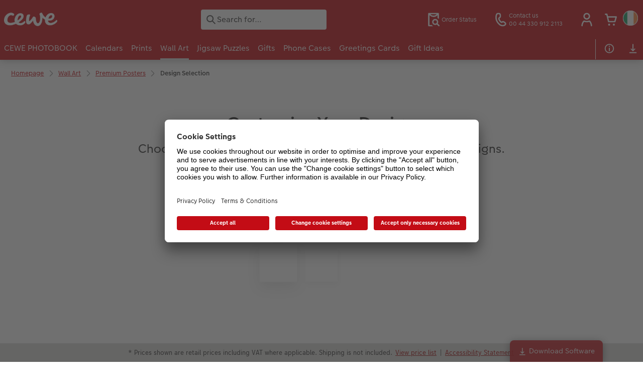

--- FILE ---
content_type: text/html; charset=UTF-8
request_url: https://www.cewe.ie/wall-art/premium-poster/designs.html
body_size: 31376
content:
<!-- eos:module:401775 -->
<!DOCTYPE html>
<html lang="en-IE">
<head>
    <meta http-equiv="content-type" content="text/html;charset=UTF-8"/>
          <meta name="viewport" content="width=device-width, initial-scale=1"/>
        <meta name="language" content="en"/>
    <meta name="country" content="IE"/>
    <meta name="projectSlug" content="cewe-photoworld-com"/>
    <meta name="keyaccount" content="23229"/>
    <meta name="globalName" content="cp-poster-canvas:poster:designselection">
    <meta name="channel" content="poster-canvas">
    <meta name="assetRoot" content="../../asset/">
    <meta name="pagePath" content="wall-art/premium-poster/designs.html">
    <title>Choose a design template | CEWE IE</title>

	<meta name="robots" content="noindex,follow"/>

<meta name="title" content="Choose a design template | CEWE IE">
<meta name="description" content="Choose from one of our ready made standard or premium designs to create your photo product. Alternatively, create your own from scratch with a blank template."/>



	<link rel="canonical" href="https://www.cewe.ie/wall-art/premium-poster/designs.html" />



    <link rel="icon" href="../../asset/assets/images/favicon.ico"/>

            <link rel="preload" href="../../asset/assets/fonts/CEWEIcons/cewe-icons.woff2" as="font" type="font/woff2" crossorigin>
    
            <link rel="preload" href="../../asset/assets/fonts/CEWEHead/CEWEHead-Regular.woff2" as="font" type="font/woff2" crossorigin>
    
            <link rel="preload" href="../../asset/assets/fonts/CEWEText/CEWEText-Regular.woff2" as="font" type="font/woff2" crossorigin>
    
            <link rel="preload" href="../../asset/assets/fonts/LatoLatin/LatoLatin-Regular.woff2" as="font" type="font/woff2" crossorigin>
    
        <!-- is_styleeditor_css_active: true -->
        <!-- is_xmas_css_active: false -->

                        <link type="text/css" rel="stylesheet"
                  href="../../asset/assets/styles/css-variables-default-styleeditor.css?v=1746439681"/>
                                                        <link type="text/css" rel="stylesheet" href="../../asset/assets/styles/css-variables.css?v=1768383903">
                        <link type="text/css" rel="stylesheet" href="../../styles/variables.css?v=1768383903">
        <link type="text/css" rel="stylesheet" href="../../asset/assets/styles/css-fonts.css?v=1768383903">
                    <link type="text/css" rel="stylesheet" blocking="render"
                  href="../../asset/assets/styles/early-styleeditor.css?v=1768318493"/>
                                            <link rel="preload"
                      href="../../asset/assets/styles/main-styleeditor.css?v=1767794727"
                      as="style">
                        
            <script src="../../asset/assets/cds/cwc/cwc.esm.js?v=1768318493" type="module"></script>
    
            <script nomodule="" src="../../asset/assets/cds/cwc/cwc.js?v=1741093160"></script>
    
                <link type="text/css" rel="stylesheet" href="../../asset/wps/wps/styles.4dc62159d66d0ae5.css"/>

    
    <script type="text/javascript">window.atEnabled=false;</script>
<script type="text/javascript">!function (e, a, n, t) {
    var i = e.head;
    if (i) {
        if (a)
            return;
        var o = e.createElement("style");
        o.id = "alloy-prehiding",
        o.innerText = n,
        i.appendChild(o),
        //UC ucEvent Listener - Show content immediately, if no consent for Target is given
        window.addEventListener("ucEvent",function(e) {
            if (e.detail.event=="consent_status" && e.detail.type=="explicit") {
                if(e.detail['Adobe Web SDK'] === false) {
                  o.parentNode && o.parentNode.removeChild(o);
                }
            }
        });
        setTimeout(function () {
            o.parentNode && o.parentNode.removeChild(o)
        }, t)
    }
}
(document, document.location.href.indexOf("adobe_authoring_enabled") !== -1, "section { opacity: 0 !important }", 3000);</script>
<script type="text/javascript">window.cewe_tc = {};
window.cewe_tc.usc_id = window.cewe_tc.usc_id || "Pen33_a7F";
window.cewe_tc.fb_pixel_id = window.cewe_tc.fb_pixel_id || "";
window.cewe_tc.bing_tracker_id = window.cewe_tc.bing_tracker_id || "";
window.cewe_tc.adform_tracking_id = window.cewe_tc.adform_tracking_id || "";
window.cewe_tc.adform_website_name = window.cewe_tc.adform_website_name || "";
window.cewe_tc.google_adwords_id = window.cewe_tc.google_adwords_id || "";
window.cewe_tc.google_adwords_hps_conversion = window.cewe_tc.google_adwords_hps_conversion || "";
window.cewe_tc.google_adwords_order_conversion = window.cewe_tc.google_adwords_order_conversion || "";
window.cewe_tc.refined_id = window.cewe_tc.refined_id || "";
window.cewe_tc.awin_advertiser_id = window.cewe_tc.awin_advertiser_id || "";
window.cewe_tc.mouseflow_website_id = window.cewe_tc.mouseflow_website_id || "";</script>
<script type="text/javascript">window.dataLayer = window.dataLayer || [];
function gtag() {dataLayer.push(arguments);}

gtag('consent', 'default', {
'ad_storage': 'denied',
'analytics_storage': 'denied',
'ad_user_data': 'denied',
'ad_personalization': 'denied',
'wait_for_update': 500
});</script>
<script type="text/javascript">function writeScript(a,b,c){
var s = a.document.createElement("script"), bd = a.document.getElementsByTagName('head');
t = false;
b.forEach(function(item){
	if(t === false){
		t = a.document.location.hostname.indexOf(item) > -1;
	}
});
  if(t){
    s.src = c;
	s.defer = true;
	s.setAttribute('data-settings-id', window.cewe_tc.usc_id);
	s.id="usercentrics-cmp";
    if (bd.length > 0) { bd[0].appendChild(s);}
  }
}
writeScript(window, ['photoprintit.lan', 'ceweuk.cewe.photo', 'ceweie.cewe.photo', 'cewe.co.uk', 'cewe.ie'], '//app.usercentrics.eu/browser-ui/latest/loader.js');</script>
<script type="text/javascript">(function(whitelist,scriptPath){const scriptTag=window.document.createElement('script');const headTag=window.document.getElementsByTagName('head');const domain=window.location.hostname;let isIn=false;let index=0;for(let i=0;i<whitelist.length;i++){for(let j=0;j<whitelist[i].length;j++){if(isIn===false){isIn=domain.indexOf(whitelist[i][j])>-1;index=i;}}}
if(isIn){scriptTag.src='//assets.adobedtm.com/'+scriptPath[index];scriptTag.async=true;if(headTag.length>0){headTag[0].appendChild(scriptTag);}}})([['phoenix-test.photoprintit.lan','cs.phx.photoprintit.com'],['phoenix.photoprintit.lan'],['cewe.ie']],['d607b02754c3/cf71b523a663/launch-089ddd9916cf-development.min.js','d607b02754c3/cf71b523a663/launch-089ddd9916cf-development.min.js','d607b02754c3/cf71b523a663/launch-bf0172296f7e.min.js']);</script>
<script type="text/javascript">if (window.location.href.indexOf('/web/50023229/') === -1) {
(function(w,d,s,l,i){w[l]=w[l]||[];w[l].push({'gtm.start':
new Date().getTime(),event:'gtm.js'});var f=d.getElementsByTagName(s)[0],
j=d.createElement(s),dl=l!='dataLayer'?'&l='+l:'';j.async=true;j.src=
'https://www.googletagmanager.com/gtm.js?id='+i+dl;f.parentNode.insertBefore(j,f);
})(window,document,'script','dataLayer','GTM-W94XD97');
}</script>

</head>
<body>

      <a
            href="#main-content"
            class="skip-link"
            onclick="document.querySelector('#main-content').focus(); return false;"
            data-nav-log="MainNavi#skip-link"
        >
        Jump to main content
      </a>

    


    

                          
<cwc-header sticky v="2" role="banner">
    <a class="primary-logo logo-image" href="../../index.html" aria-label="Link to Homepage"></a>

    <div class="search-area">
              <search>
          

<cwc-onsite-search
  class=""
  default-provider="CeweSearchProvider"
  default-provider-config="&#x7B;&quot;host&quot;&#x3A;&quot;https&#x3A;&#x5C;&#x2F;&#x5C;&#x2F;searchservice.photoprintit.com&quot;,&quot;keyAccount&quot;&#x3A;23229,&quot;country&quot;&#x3A;&quot;IE&quot;,&quot;language&quot;&#x3A;&quot;en&quot;&#x7D;"
  module-config="&#x7B;&#x0A;&#x20;&#x20;&#x20;&#x20;&quot;OrderStatusOnSiteSearchModule&quot;&#x3A;&#x20;&#x7B;&#x0A;&#x20;&#x20;&#x20;&#x20;&#x20;&#x20;&#x20;&#x20;&quot;forwardLink&quot;&#x3A;&#x20;&quot;&#x2F;service&#x2F;order-status.html&#x23;&#x2F;&#x3F;orderid&#x3D;&#x7B;&#x7B;query&#x7D;&#x7D;&quot;,&#x0A;&#x20;&#x20;&#x20;&#x20;&#x20;&#x20;&#x20;&#x20;&quot;forwardPageidentifier&quot;&#x3A;&#x20;&quot;cp-service&#x3A;orderstatus&quot;,&#x0A;&#x20;&#x20;&#x20;&#x20;&#x20;&#x20;&#x20;&#x20;&quot;text-resources&quot;&#x3A;&#x20;&#x7B;&quot;headline&quot;&#x3A;&quot;Order&#x20;Status&quot;,&quot;description&quot;&#x3A;&quot;Are&#x20;you&#x20;looking&#x20;for&#x20;the&#x20;status&#x20;of&#x20;your&#x20;order&#x3F;&#x20;Have&#x20;you&#x20;tried&#x20;our&#x20;order&#x20;status&#x20;page&#x3F;&quot;,&quot;buttonLabel&quot;&#x3A;&quot;Show&#x20;order&#x20;status&quot;&#x7D;&#x0A;&#x0A;&#x20;&#x20;&#x20;&#x20;&#x7D;&#x0A;&#x7D;"
  text-resources="&#x7B;&quot;results&quot;&#x3A;&#x7B;&quot;showMoreResults&quot;&#x3A;&quot;Show&#x20;more&#x20;&#x28;&#x7B;&#x7B;count&#x7D;&#x7D;&#x29;&quot;,&quot;showMoreResultsClose&quot;&#x3A;&quot;show&#x20;less&quot;,&quot;totalResult&quot;&#x3A;&quot;Result&quot;,&quot;totalResults&quot;&#x3A;&quot;Results&quot;,&quot;product&quot;&#x3A;&#x7B;&quot;headline&quot;&#x3A;&quot;Products&quot;&#x7D;,&quot;service&quot;&#x3A;&#x7B;&quot;headline&quot;&#x3A;&quot;Service&quot;&#x7D;,&quot;inspiration&quot;&#x3A;&#x7B;&quot;headline&quot;&#x3A;&quot;Inspiration&quot;&#x7D;,&quot;page&quot;&#x3A;&#x7B;&quot;headline&quot;&#x3A;&quot;Other&quot;&#x7D;,&quot;category&quot;&#x3A;&#x7B;&quot;headline&quot;&#x3A;&quot;Category&quot;,&quot;preposition&quot;&#x3A;&quot;in&quot;&#x7D;&#x7D;,&quot;suggestions&quot;&#x3A;&#x7B;&quot;headline&quot;&#x3A;&quot;Suggestions&quot;,&quot;headlineTops&quot;&#x3A;&quot;Popular&#x20;searches&quot;&#x7D;,&quot;alternatives&quot;&#x3A;&#x7B;&quot;headline&quot;&#x3A;&quot;Alternative&#x20;products&quot;&#x7D;,&quot;loading&quot;&#x3A;&#x7B;&quot;text&quot;&#x3A;&quot;Loading&#x20;results&quot;&#x7D;,&quot;messages&quot;&#x3A;&#x7B;&quot;notFound&quot;&#x3A;&#x7B;&quot;headline&quot;&#x3A;&quot;No&#x20;search&#x20;results&#x20;found.&quot;,&quot;text&quot;&#x3A;&quot;Your&#x20;search&#x20;for&#x20;&#x27;&#x7B;&#x7B;query&#x7D;&#x7D;&#x27;&#x20;did&#x20;not&#x20;return&#x20;any&#x20;results.&quot;,&quot;notice&quot;&#x3A;&quot;&lt;p&gt;&lt;strong&gt;Tips&#x20;for&#x20;further&#x20;search&lt;&#x5C;&#x2F;strong&gt;&#x5C;nCheck&#x20;the&#x20;search&#x20;term&#x20;for&#x20;typos.&#x5C;nUse&#x20;a&#x20;more&#x20;general&#x20;term.&#x5C;nRewrite&#x20;the&#x20;item&#x20;you&#x20;are&#x20;looking&#x20;for&#x20;with&#x20;another&#x20;term&#x20;&#x28;synonym&#x29;.&lt;&#x5C;&#x2F;p&gt;&#x5C;n&quot;&#x7D;,&quot;responseError&quot;&#x3A;&#x7B;&quot;retryBtn&quot;&#x3A;&quot;Retry&quot;,&quot;headline&quot;&#x3A;&quot;No&#x20;connection&#x20;to&#x20;server.&quot;,&quot;text&quot;&#x3A;&quot;The&#x20;connection&#x20;to&#x20;the&#x20;server&#x20;was&#x20;interrupted.&#x20;Please&#x20;try&#x20;again.&quot;&#x7D;&#x7D;&#x7D;&#x0A;"
  data-close-button-aria-label="Hide search results"
>
    <cwc-text-field slot="input">
              <svg class="sprite-icon "             slot="icon"
                    aria-hidden="true"
        >
        <use href='../../asset/assets/sprite-icon/sprite-base.svg?v=#icon-search'/>
    </svg>

      <input
        slot="input"
        type="search"
        name="search-input"
        value=""
                  placeholder="Search&#x20;for&#x2026;"
                          aria-label="Search&#x20;pages"
              />
      <button
        slot="reset"
                  aria-label="Reset&#x20;search&#x20;query"
              >
                <svg class="sprite-icon " >
        <use href='../../asset/assets/sprite-icon/sprite-base.svg?v=#icon-close'/>
    </svg>

      </button>
    </cwc-text-field>
    <button
      slot="close-button"
              aria-label="Hide&#x20;search&#x20;results"
          >
              <svg class="sprite-icon " >
        <use href='../../asset/assets/sprite-icon/sprite-base.svg?v=#icon-close'/>
    </svg>

    </button>
    <button
      slot="mobile-close-button"
              aria-label="Hide&#x20;search&#x20;results"
          >
              <svg class="sprite-icon " >
        <use href='../../asset/assets/sprite-icon/sprite-base.svg?v=#icon-arrow-left'/>
    </svg>

    </button>
</cwc-onsite-search>


        </search>
          </div>

    <div class="service-area">
        <!-- eos:module:230454 -->


    <!-- eos:module:352807 -->


    
    <a href="../../service/order-status.html" data-title="Order Status" 
       class="service-area-item">
                <svg class="sprite-icon service-icon" >
        <use href='../../asset/assets/sprite-icon/sprite-base.svg?v=#icon-orderinfo'/>
    </svg>

                    <span class="service-icon-label">
            <span>Order Status</span>
            <br>
            <span></span>
        </span>
            </a>
<!-- eos:module:329757 -->


    
    <a href="../../service/contact.html" data-title="Contact us" 
       class="service-area-item">
                <svg class="sprite-icon service-icon" >
        <use href='../../asset/assets/sprite-icon/sprite-base.svg?v=#icon-phone'/>
    </svg>

                    <span class="service-icon-label">
            <span>Contact us</span>
            <br>
            <span>00 44 330 912 2113</span>
        </span>
            </a>

            <cwc-user-icon class="service-area-item" aria-label="My Account / My Invoices" role="button"
                       data-title="My Account / My Invoices"                       operator="50023229"
                       key-account="23229"
                       my-account-link="../../account.html#/auth"
                       use-capi-auth="false"
                       data-nav-log="MainNavi#Account"
                       text-logged-in=""
                       enable-modal="false">
                    <svg class="sprite-icon "             slot="svg"
        >
        <use href='../../asset/assets/sprite-icon/sprite-base.svg?v=#icon-name'/>
    </svg>


            <style>
                @media (min-width: 1024px) {
                    .sg-cw-button.user-icon-modal-button {
                        min-width: 300px;
                    }
                }

                @media (max-width: 1023px) {
                    .sg-cw-button.user-icon-modal-button {
                        min-width: 40vw;
                    }
                }

                .sg-cw-center.user-icon-modal-body {
                    color: #0e204e
                }
            </style>
            <svg slot="tick-svg" viewBox="0 0 30 30" style="width: 100%; height: 100%">
                <path fill="none" stroke-width="3" stroke-linecap="round"
                      stroke-linejoin="round" d="M 7,15 L 13, 21 L 23, 9"/>
            </svg>
            <h3 slot="modal-header"></h3>
            <div slot="modal-body-logged-out"
                 class="sg-cw-center user-icon-modal-body">Sign in with your credentials, or register for a new account</div>
            <div slot="modal-body-logged-in"
                 class="sg-cw-center user-icon-modal-body">When you log out, all unsaved projects and your shopping cart will be deleted for security reasons.</div>
            <button slot="modal-footer-button-login"
                    class="modal-csc-button ips-link user-icon-modal-button">
                Register
            </button>
            <button slot="modal-footer-button-my-account"
                    class="modal-csc-button ips-link user-icon-modal-button">
                SIGN IN
            </button>
            <button slot="modal-footer-button-logout"
                    class="modal-csc-button ips-link  user-icon-modal-button">
                Sign in with your credentials, or register for a new account
            </button>
        </cwc-user-icon>
                <cwc-cart-icon class="service-area-item" aria-label="Basket"
                       data-title="Basket"                       key-account="23229"
                       cart-link="../../checkout.html"
                       data-nav-log="MainNavi#Cart"
                       operator="50023229">
                    <svg class="sprite-icon "             slot="svg"
        >
        <use href='../../asset/assets/sprite-icon/sprite-base.svg?v=#icon-cart-simple'/>
    </svg>

        </cwc-cart-icon>
    
    </div>

    <div class="secondary-logo-area">
        <div class="secondary-logo">
                                            <!-- eos:module:299796 -->


                                                    <cwc-scid-logo
    json='{"2055":"../../cdn/images/ms/te/MStEdlFkV2N6K1BLTVFHSTdIdDNJMnRkbzlDOWhPUy93Y2NueEtUT3N2OENqbTd3SnNqUXpzQ3RVR2pvcU53UkFCVjNtdzEva3ZTS1pQSXRSU2w0SzBOaHJsakZzWTV3ZWpKZjN5UXVMM1E9.jpg","2097":"../../cdn/images/tj/jz/TjJzL0RjQjg0L0ZWakZSNk53WkdLcnZBemIyaUpyVm1ENEM1ZUkyR0t2RTUvRWU1K0xzVWZXYnBPaks3SkhSbUFCVjNtdzEva3ZTS1pQSXRSU2w0SzBOaHJsakZzWTV3ZWpKZjN5UXVMM1E9.jpg","2333":"../../cdn/images/t1/dp/T1dpbXJiT09DbHJycHc1QlFUQ0MvK2VCTHhMWjJ3QnhqLzE2TGFITURZRmlvUEZDTlcvUHk5Slk3NkNLWDdYb0FCVjNtdzEva3ZTS1pQSXRSU2w0SzBOaHJsakZzWTV3ZWpKZjN5UXVMM1E9.jpg"}'
    link="../../index.html"
    default-logo=""
    keyaccount="23229"
></cwc-scid-logo>
                    </div>
    </div>

    <div class="primary-nav-area">
                    
    
            
            
<input type="checkbox" id="nav-visible-mobile-toggle">
<label class="nav-visible-mobile-activator" for="nav-visible-mobile-toggle">
    <div class="menu-toggle-burgex">
        <span></span>
        <span></span>
        <span></span>
        <span></span>
    </div>
    <span>Menu</span>
</label>

<nav class="primary-nav" role="navigation">
    <div class="nav-mobile-cropping">
        <div class="nav-mobile-topbar">
            <span class="nav-active-submenu-label">Menu</span>
        </div>

        <div class="primary-nav-wrapper">
                                                                                                                                                                                                                                                                                                                                                                                                                                                                                                                                                                                                                                                                                                                                                                                                                                                                                                                                                                                                                                                                                                                                                                                                                                                                                                                                                                                                                                                                                                                                                                                                                                                                                                                                                                                                                                                                                                                                                                                                                                                                                                                                                                                                                                                                                                                                                                                                                                                                                                                                                                                                                                                                                                                                                                                                                                                                                                                                                                                                                                                                                                                                                                                                                                                                                                                                                                                                                                                                                                                                                                                                                                                                                                                                                                                                                                                                                                                                                                                                                                                                                                                                                                                                                                                                                                                                                                                                                                                                                                                                                                                                                                                                                                                                                                                                                                                                                                                                                                                                                                                                                                                                                                                                                                                                                                                                                                                                                                                                                                                                                    
                    <div class="nav-item has-children" >
                                                
                                                <label class="primary-nav-item-more" for="1345004861_456689326">
                            <a class="nav-item-label"
                               href="../../photo-books.html"
                               data-nav-log="MainNavi#CEWE PHOTOBOOK">
                                                                <span>CEWE PHOTOBOOK</span>
                            </a>
                                                                    <svg class="sprite-icon " >
        <use href='../../asset/assets/sprite-icon/sprite-base.svg?v=#icon-arrow-right'/>
    </svg>

                                                    </label>

                                                    <div class="ancillary-nav">
                                <div class="ancillary-nav-cropping">
                                    <ul class="ancillary-nav-content no-list-styling" aria-label="Subnavigation">
                                        <li class="ancillary-nav-item-back">
                                          <input class="ancillary-nav-toggle"
                                                 type="checkbox"
                                                 id="1345004861_456689326"
                                                  >
                                                    <svg class="sprite-icon " >
        <use href='../../asset/assets/sprite-icon/sprite-base.svg?v=#icon-arrow-left'/>
    </svg>

                                            <span>CEWE PHOTOBOOK</span>
                                        </li>
                                                                                                                                                                                                                                                                                                                                                                                                                                                                                                                                                                                                                                        
                                    <li class="ancillary-nav-item overview-item" >
                                                                                <a href="../../photo-books.html"
                                           data-nav-log="SubNavi#CEWE PHOTOBOOK|View all"
                                           data-id="18829">
                                            View all
                                        </a></li>
                                
                                    <li class="ancillary-nav-item " >
                                                                                <a href="../../photo-books.html#45"
                                           data-nav-log="SubNavi#CEWE PHOTOBOOK|Large photo books"
                                           data-id="19101">
                                            Large photo books
                                        </a></li>
                                
                                    <li class="ancillary-nav-item " >
                                                                                <a href="../../photo-books.html#40"
                                           data-nav-log="SubNavi#CEWE PHOTOBOOK|Extra large photo books"
                                           data-id="19102">
                                            Extra large photo books
                                        </a></li>
                                
                                    <li class="ancillary-nav-item " >
                                                                                <a href="../../photo-books.html#43"
                                           data-nav-log="SubNavi#CEWE PHOTOBOOK|Small photo books"
                                           data-id="19103">
                                            Small photo books
                                        </a></li>
                                
                                    <li class="ancillary-nav-item " >
                                                                                <a href="../../tutorials/photo-books.html"
                                           data-nav-log="SubNavi#CEWE PHOTOBOOK|How-to Tutorials"
                                           data-id="21518">
                                            How-to Tutorials
                                        </a></li>
                                
                                    <li class="ancillary-nav-item " >
                                                                                <a href="../../photo-books/ultimate-photo-book.html"
                                           data-nav-log="SubNavi#CEWE PHOTOBOOK|Ultimate photo book"
                                           data-id="19761">
                                            Ultimate photo book
                                        </a></li>
                                
                                    <li class="ancillary-nav-item " >
                                                                                <a href="../../shop-by-theme/photo-yearbooks.html"
                                           data-nav-log="SubNavi#CEWE PHOTOBOOK|Year-in-review albums"
                                           data-id="17613">
                                            Year-in-review albums
                                        </a></li>
                                
                                    <li class="ancillary-nav-item " >
                                                                                <a href="../../shop-by-theme/travel-photo-books.html"
                                           data-nav-log="SubNavi#CEWE PHOTOBOOK|Travel photo albums"
                                           data-id="12361">
                                            Travel photo albums
                                        </a></li>
                                
                                    <li class="ancillary-nav-item " >
                                                                                <a href="../../shop-by-theme/wedding-photo-books.html"
                                           data-nav-log="SubNavi#CEWE PHOTOBOOK|Wedding photo albums"
                                           data-id="19104">
                                            Wedding photo albums
                                        </a></li>
                                
                                    <li class="ancillary-nav-item " >
                                                                                <a href="../../shop-by-theme/confirmation-ceremony-photo-books.html"
                                           data-nav-log="SubNavi#CEWE PHOTOBOOK|Confirmation and Communion"
                                           data-id="22819">
                                            Confirmation and Communion
                                        </a></li>
                                
                                    <li class="ancillary-nav-item " >
                                                                                <a href="../../shop-by-theme/baby-photo-books.html"
                                           data-nav-log="SubNavi#CEWE PHOTOBOOK|Baby photo books"
                                           data-id="19105">
                                            Baby photo books
                                        </a></li>
                                
                                    <li class="ancillary-nav-item " >
                                                                                <a href="../../shop-by-theme/birthday-photo-books.html"
                                           data-nav-log="SubNavi#CEWE PHOTOBOOK|Birthday photo book"
                                           data-id="21080">
                                            Birthday photo book
                                        </a></li>
                                
                                    <li class="ancillary-nav-item " >
                                                                                <a href="../../shop-by-theme/lay-flat-photo-books.html"
                                           data-nav-log="SubNavi#CEWE PHOTOBOOK|Layflat photo books"
                                           data-id="19106">
                                            Layflat photo books
                                        </a></li>
                                
                                    <li class="ancillary-nav-item " >
                                                                                <a href="../../photo-books/leather-and-linen-photo-book.html"
                                           data-nav-log="SubNavi#CEWE PHOTOBOOK|Leather & Linen photo books"
                                           data-id="12474">
                                            Leather & Linen photo books
                                        </a></li>
                                
                                    <li class="ancillary-nav-item " >
                                                                                <a href="../../photo-books/recycled-paper.html"
                                           data-nav-log="SubNavi#CEWE PHOTOBOOK|Photo Book with Recycled Paper"
                                           data-id="18631">
                                            Photo Book with Recycled Paper
                                        </a></li>
                                
                                    <li class="ancillary-nav-item " >
                                                                                <a href="https://www.cewe-community.com/"
                                           data-nav-log="SubNavi#CEWE PHOTOBOOK|CEWE Community"
                                           data-id="19107">
                                            CEWE Community
                                        </a></li>
                                
                                    </ul>
                                </div>
                            </div>
                                            </div>
                                                                                                                                                                                                                                                                                                                                                                                                                                                                                                                                                                                                                                                                                                                                                                                                                                                                                                                                                                                                                                                                                                                                                                                                                                                                                                                                                                                                                                                                                                                                                                                                                                                                                                                                                                                                        
                    <div class="nav-item has-children" >
                                                
                                                <label class="primary-nav-item-more" for="1345004861_913162370">
                            <a class="nav-item-label"
                               href="../../photo-calendars.html"
                               data-nav-log="MainNavi#Calendars">
                                                                <span>Calendars</span>
                            </a>
                                                                    <svg class="sprite-icon " >
        <use href='../../asset/assets/sprite-icon/sprite-base.svg?v=#icon-arrow-right'/>
    </svg>

                                                    </label>

                                                    <div class="ancillary-nav">
                                <div class="ancillary-nav-cropping">
                                    <ul class="ancillary-nav-content no-list-styling" aria-label="Subnavigation">
                                        <li class="ancillary-nav-item-back">
                                          <input class="ancillary-nav-toggle"
                                                 type="checkbox"
                                                 id="1345004861_913162370"
                                                  >
                                                    <svg class="sprite-icon " >
        <use href='../../asset/assets/sprite-icon/sprite-base.svg?v=#icon-arrow-left'/>
    </svg>

                                            <span>Calendars</span>
                                        </li>
                                                                                                                                                                                                                            
                                    <li class="ancillary-nav-item overview-item" >
                                                                                <a href="../../photo-calendars.html"
                                           data-nav-log="SubNavi#Calendars|View all"
                                           data-id="18834">
                                            View all
                                        </a></li>
                                
                                    <li class="ancillary-nav-item " >
                                                                                <a href="../../photo-calendars/wall-calendars.html"
                                           data-nav-log="SubNavi#Calendars|Photo Wall Calendars"
                                           data-id="11993">
                                            Photo Wall Calendars
                                        </a></li>
                                
                                    <li class="ancillary-nav-item " >
                                                                                <a href="../../photo-calendars/desk-calendars.html"
                                           data-nav-log="SubNavi#Calendars|Photo Desk Calendars"
                                           data-id="12022">
                                            Photo Desk Calendars
                                        </a></li>
                                
                                    <li class="ancillary-nav-item " >
                                                                                <a href="../../photo-calendars/monthly-planners.html"
                                           data-nav-log="SubNavi#Calendars|Monthly Planners"
                                           data-id="19786">
                                            Monthly Planners
                                        </a></li>
                                
                                    <li class="ancillary-nav-item " >
                                                                                <a href="../../cewe-photo-calendar-tutorial.html"
                                           data-nav-log="SubNavi#Calendars|How to create a CEWE Photo Calendar"
                                           data-id="23496">
                                            How to create a CEWE Photo Calendar
                                        </a></li>
                                
                                    </ul>
                                </div>
                            </div>
                                            </div>
                                                                                                                                                                                                                                                                                                                                                                                                                                                                                                                                                                                                                                                                                                                                                                                                                                                                                                                                                                                                                                                                                                                                                                                                                                                                                                                                                                                                                                                                                                                                                                                                                                                                                                                                                                                                                                                                                                                                                                                                                                                                                                                                                                                                                                                                                                                                                                                                                                                                                                                                                                                                                                                                                                                                                                                                                                                                                                                                                                                                                                                                                                                                                                                                                                                                                                                                                                                                                                                    
                    <div class="nav-item has-children" >
                                                
                                                <label class="primary-nav-item-more" for="1345004861_1014032510">
                            <a class="nav-item-label"
                               href="../../photo-printing.html"
                               data-nav-log="MainNavi#Prints">
                                                                <span>Prints</span>
                            </a>
                                                                    <svg class="sprite-icon " >
        <use href='../../asset/assets/sprite-icon/sprite-base.svg?v=#icon-arrow-right'/>
    </svg>

                                                    </label>

                                                    <div class="ancillary-nav">
                                <div class="ancillary-nav-cropping">
                                    <ul class="ancillary-nav-content no-list-styling" aria-label="Subnavigation">
                                        <li class="ancillary-nav-item-back">
                                          <input class="ancillary-nav-toggle"
                                                 type="checkbox"
                                                 id="1345004861_1014032510"
                                                  >
                                                    <svg class="sprite-icon " >
        <use href='../../asset/assets/sprite-icon/sprite-base.svg?v=#icon-arrow-left'/>
    </svg>

                                            <span>Prints</span>
                                        </li>
                                                                                                                                                                                                                                                                                                                                                                                                                                                    
                                    <li class="ancillary-nav-item overview-item" >
                                                                                <a href="../../photo-printing.html"
                                           data-nav-log="SubNavi#Prints|View all"
                                           data-id="18831">
                                            View all
                                        </a></li>
                                
                                    <li class="ancillary-nav-item " >
                                                                                <a href="../../photo-printing/photo-prints.html"
                                           data-nav-log="SubNavi#Prints|Photo Prints"
                                           data-id="12144">
                                            Photo Prints
                                        </a></li>
                                
                                    <li class="ancillary-nav-item " >
                                                                                <a href="../../photo-printing/framed-photo-print.html"
                                           data-nav-log="SubNavi#Prints|Small Framed Print"
                                           data-id="15926">
                                            Small Framed Print
                                        </a></li>
                                
                                    <li class="ancillary-nav-item " >
                                                                                <a href="../../photo-gifts/for-the-home/art-prints.html"
                                           data-nav-log="SubNavi#Prints|Art Prints"
                                           data-id="12300">
                                            Art Prints
                                        </a></li>
                                
                                    <li class="ancillary-nav-item " >
                                                                                <a href="../../photo-printing/recycled-paper-prints.html"
                                           data-nav-log="SubNavi#Prints|Recycled Paper Prints"
                                           data-id="15703">
                                            Recycled Paper Prints
                                        </a></li>
                                
                                    <li class="ancillary-nav-item " >
                                                                                <a href="../../photo-printing/retro-prints.html"
                                           data-nav-log="SubNavi#Prints|Retro Prints"
                                           data-id="22678">
                                            Retro Prints
                                        </a></li>
                                
                                    <li class="ancillary-nav-item " >
                                                                                <a href="../../photo-printing/memory-box.html"
                                           data-nav-log="SubNavi#Prints|Memory Box"
                                           data-id="12070">
                                            Memory Box
                                        </a></li>
                                
                                    <li class="ancillary-nav-item " >
                                                                                <a href="../premium-poster.html"
                                           data-nav-log="SubNavi#Prints|Premium Poster"
                                           data-id="12309">
                                            Premium Poster
                                        </a></li>
                                
                                    <li class="ancillary-nav-item " >
                                                                                <a href="../../photo-gifts/for-the-home/photo-stickers.html"
                                           data-nav-log="SubNavi#Prints|Photo Stickers"
                                           data-id="12322">
                                            Photo Stickers
                                        </a></li>
                                
                                    <li class="ancillary-nav-item " >
                                                                                <a href="../../photo-printing/little-prints.html"
                                           data-nav-log="SubNavi#Prints|Little Prints"
                                           data-id="21995">
                                            Little Prints
                                        </a></li>
                                
                                    <li class="ancillary-nav-item " >
                                                                                <a href="../../photo-printing/instant-photo-prints.html"
                                           data-nav-log="SubNavi#Prints|Instant Prints"
                                           data-id="15673">
                                            Instant Prints
                                        </a></li>
                                
                                    </ul>
                                </div>
                            </div>
                                            </div>
                                                                                                                                                                                                                                                                                                                                                                                                                                                                                                                                                                                                                                                                                                                                                                                                                                                                                                                                                                                                                                                                                                                                                                                                                                                                                                                                                                                                                                                                                                                                                                                                                                                                                                                                                                                                                                                                                                                                                                                                                                                                                                                                                                                                                                                                                                                                                                                                                                                                                                                                                                                                                                                                                                                                                                                                                                                                                                                                                                                                                                                                                                                                                                                                                                                                                                                                                                                                                                                                                                                                                                                                                                                                                                                                                                                                                                                                                                                                                                                                                                                                                                                                                                                                                                                                                                                                                                                                                                                                                                                                                                                                                                                                                                                                                                                                                                                                                                                                                                                                                                                                                                                                                                    
                    <div class="nav-item has-children" active>
                                                
                                                <label class="primary-nav-item-more" for="1345004861_1343771595">
                            <a class="nav-item-label"
                               href="../../wall-art.html"
                               data-nav-log="MainNavi#Wall Art">
                                                                <span>Wall Art</span>
                            </a>
                                                                    <svg class="sprite-icon " >
        <use href='../../asset/assets/sprite-icon/sprite-base.svg?v=#icon-arrow-right'/>
    </svg>

                                                    </label>

                                                    <div class="ancillary-nav">
                                <div class="ancillary-nav-cropping">
                                    <ul class="ancillary-nav-content no-list-styling" aria-label="Subnavigation">
                                        <li class="ancillary-nav-item-back">
                                          <input class="ancillary-nav-toggle"
                                                 type="checkbox"
                                                 id="1345004861_1343771595"
                                                  checked>
                                                    <svg class="sprite-icon " >
        <use href='../../asset/assets/sprite-icon/sprite-base.svg?v=#icon-arrow-left'/>
    </svg>

                                            <span>Wall Art</span>
                                        </li>
                                                                                                                                                                                                                                                                                                                                                                                                                                                                                                                                                                                                                                                                            
                                    <li class="ancillary-nav-item overview-item" >
                                                                                <a href="../../wall-art.html"
                                           data-nav-log="SubNavi#Wall Art|View all"
                                           data-id="18830">
                                            View all
                                        </a></li>
                                
                                    <li class="ancillary-nav-item " active>
                                                                                <a href="../premium-poster.html"
                                           data-nav-log="SubNavi#Wall Art|Premium Posters"
                                           data-id="12113">
                                            Premium Posters
                                        </a></li>
                                
                                    <li class="ancillary-nav-item " >
                                                                                <a href="../streetmap-poster.html"
                                           data-nav-log="SubNavi#Wall Art|Streetmap Photo Poster"
                                           data-id="19033">
                                            Streetmap Photo Poster
                                        </a></li>
                                
                                    <li class="ancillary-nav-item " >
                                                                                <a href="../framed-prints.html"
                                           data-nav-log="SubNavi#Wall Art|Framed Premium Posters"
                                           data-id="12270">
                                            Framed Premium Posters
                                        </a></li>
                                
                                    <li class="ancillary-nav-item " >
                                                                                <a href="../poster-hanger.html"
                                           data-nav-log="SubNavi#Wall Art|Wooden Hanger Posters"
                                           data-id="14138">
                                            Wooden Hanger Posters
                                        </a></li>
                                
                                    <li class="ancillary-nav-item " >
                                                                                <a href="../canvas-prints.html"
                                           data-nav-log="SubNavi#Wall Art|Canvas Prints"
                                           data-id="12134">
                                            Canvas Prints
                                        </a></li>
                                
                                    <li class="ancillary-nav-item " >
                                                                                <a href="../photo-collage.html"
                                           data-nav-log="SubNavi#Wall Art|Collage Prints"
                                           data-id="12117">
                                            Collage Prints
                                        </a></li>
                                
                                    <li class="ancillary-nav-item " >
                                                                                <a href="../acrylic-prints.html"
                                           data-nav-log="SubNavi#Wall Art|Acrylic Prints"
                                           data-id="12136">
                                            Acrylic Prints
                                        </a></li>
                                
                                    <li class="ancillary-nav-item " >
                                                                                <a href="../aluminium-prints.html"
                                           data-nav-log="SubNavi#Wall Art|Aluminium Prints"
                                           data-id="12138">
                                            Aluminium Prints
                                        </a></li>
                                
                                    <li class="ancillary-nav-item " >
                                                                                <a href="../foam-board-prints.html"
                                           data-nav-log="SubNavi#Wall Art|Foam Board Prints"
                                           data-id="12141">
                                            Foam Board Prints
                                        </a></li>
                                
                                    <li class="ancillary-nav-item " >
                                                                                <a href="../gallery-prints.html"
                                           data-nav-log="SubNavi#Wall Art|Gallery Prints"
                                           data-id="12143">
                                            Gallery Prints
                                        </a></li>
                                
                                    <li class="ancillary-nav-item " >
                                                                                <a href="../wood-photo-panels.html"
                                           data-nav-log="SubNavi#Wall Art|Wood Prints"
                                           data-id="12146">
                                            Wood Prints
                                        </a></li>
                                
                                    <li class="ancillary-nav-item " >
                                                                                <a href="../hexxas.html"
                                           data-nav-log="SubNavi#Wall Art|hexxas"
                                           data-id="12049">
                                            hexxas
                                        </a></li>
                                
                                    <li class="ancillary-nav-item " >
                                                                                <a href="../multi-panel.html"
                                           data-nav-log="SubNavi#Wall Art|Multi-Panel Wall Art"
                                           data-id="12130">
                                            Multi-Panel Wall Art
                                        </a></li>
                                
                                    <li class="ancillary-nav-item " >
                                                                                <a href="../number-collage.html"
                                           data-nav-log="SubNavi#Wall Art|Number Collage Photo Poster"
                                           data-id="23979">
                                            Number Collage Photo Poster
                                        </a></li>
                                
                                    <li class="ancillary-nav-item " >
                                                                                <a href="../photo-strip.html"
                                           data-nav-log="SubNavi#Wall Art|Photo Strip"
                                           data-id="12132">
                                            Photo Strip
                                        </a></li>
                                
                                    <li class="ancillary-nav-item " >
                                                                                <a href="../xxl-retro-print.html"
                                           data-nav-log="SubNavi#Wall Art|XXL Retro Print"
                                           data-id="22438">
                                            XXL Retro Print
                                        </a></li>
                                
                                    </ul>
                                </div>
                            </div>
                                            </div>
                                                                                                                            
                    <div class="nav-item " >
                                                
                                                <label class="primary-nav-item-more" for="1345004861_186079993">
                            <a class="nav-item-label"
                               href="../../photo-gifts/jigsaw-puzzles.html"
                               data-nav-log="MainNavi#Jigsaw Puzzles">
                                                                <span>Jigsaw Puzzles</span>
                            </a>
                                                    </label>

                                            </div>
                                                                                                                                                                                                                                                                                                                                                                                                                                                                                                                                                                                                                                                                                                                                                                                                                                                                                                                                                                                                                                                                                                                                                                                                                                                                                                                                                                                                                                                                                                                                                                                                                                                                                                                                                                                                                                                                                                                                                                                                                                                                                                                                                                                                                                                                                                                                                                                                                                                                                                                                                                                                                                                                                                                                                                                                                                                                                                                                                                                                                                                                                                                                                                                                                                                                                                                                                                                                                                                    
                    <div class="nav-item has-children" >
                                                
                                                <label class="primary-nav-item-more" for="1345004861_1620628494">
                            <a class="nav-item-label"
                               href="../../photo-gifts.html"
                               data-nav-log="MainNavi#Gifts">
                                                                <span>Gifts</span>
                            </a>
                                                                    <svg class="sprite-icon " >
        <use href='../../asset/assets/sprite-icon/sprite-base.svg?v=#icon-arrow-right'/>
    </svg>

                                                    </label>

                                                    <div class="ancillary-nav">
                                <div class="ancillary-nav-cropping">
                                    <ul class="ancillary-nav-content no-list-styling" aria-label="Subnavigation">
                                        <li class="ancillary-nav-item-back">
                                          <input class="ancillary-nav-toggle"
                                                 type="checkbox"
                                                 id="1345004861_1620628494"
                                                  >
                                                    <svg class="sprite-icon " >
        <use href='../../asset/assets/sprite-icon/sprite-base.svg?v=#icon-arrow-left'/>
    </svg>

                                            <span>Gifts</span>
                                        </li>
                                                                                                                                                                                                                                                                                                                                                                                                                                                    
                                    <li class="ancillary-nav-item overview-item" >
                                                                                <a href="../../photo-gifts.html"
                                           data-nav-log="SubNavi#Gifts|View all"
                                           data-id="18832">
                                            View all
                                        </a></li>
                                
                                    <li class="ancillary-nav-item " >
                                                                                <a href="../../photo-gifts/for-the-home.html"
                                           data-nav-log="SubNavi#Gifts|Home and Lifestyle Gifts"
                                           data-id="12042">
                                            Home and Lifestyle Gifts
                                        </a></li>
                                
                                    <li class="ancillary-nav-item " >
                                                                                <a href="../../photo-gifts/photo-magnets.html"
                                           data-nav-log="SubNavi#Gifts|Photo Magnets"
                                           data-id="19924">
                                            Photo Magnets
                                        </a></li>
                                
                                    <li class="ancillary-nav-item " >
                                                                                <a href="../../photo-gifts/toys-and-games.html"
                                           data-nav-log="SubNavi#Gifts|Toys and Games"
                                           data-id="12036">
                                            Toys and Games
                                        </a></li>
                                
                                    <li class="ancillary-nav-item " >
                                                                                <a href="../../photo-gifts/photo-mugs.html"
                                           data-nav-log="SubNavi#Gifts|Mugs and Bottles"
                                           data-id="12063">
                                            Mugs and Bottles
                                        </a></li>
                                
                                    <li class="ancillary-nav-item " >
                                                                                <a href="../../photo-gifts/textiles.html"
                                           data-nav-log="SubNavi#Gifts|Cushions and Textiles"
                                           data-id="11963">
                                            Cushions and Textiles
                                        </a></li>
                                
                                    <li class="ancillary-nav-item " >
                                                                                <a href="../../photo-gifts/for-the-office.html"
                                           data-nav-log="SubNavi#Gifts|School and Office Gifts"
                                           data-id="12183">
                                            School and Office Gifts
                                        </a></li>
                                
                                    <li class="ancillary-nav-item " >
                                                                                <a href="../../photo-gifts/photo-gift-boxes/premium-photo-gift-box.html"
                                           data-nav-log="SubNavi#Gifts|Photo Gift Box"
                                           data-id="12128">
                                            Photo Gift Box
                                        </a></li>
                                
                                    <li class="ancillary-nav-item " >
                                                                                <a href="../../photo-gifts/for-the-home/art-prints.html"
                                           data-nav-log="SubNavi#Gifts|Art Prints"
                                           data-id="11956">
                                            Art Prints
                                        </a></li>
                                
                                    <li class="ancillary-nav-item " >
                                                                                <a href="../../photo-gifts/gift-vouchers.html"
                                           data-nav-log="SubNavi#Gifts|CEWE Gift Vouchers"
                                           data-id="12115">
                                            CEWE Gift Vouchers
                                        </a></li>
                                
                                    <li class="ancillary-nav-item " >
                                                                                <a href="../../personalised-gifts.html"
                                           data-nav-log="SubNavi#Gifts|Gift Ideas"
                                           data-id="14804">
                                            Gift Ideas
                                        </a></li>
                                
                                    </ul>
                                </div>
                            </div>
                                            </div>
                                                                                                                                                                                                                                                                                                                                                                                                                                                                                                                                                                                                                                                                                                                                                                                                                                                                                                                                                                                                                                                                                                                                                                                                                                                                                                                                                                                                                                                                                                                                                                                                                                                                                                                                                                                                                                                                                                                                                                                                                                                                                                                                                                                                                                                                                                                                                                                                                                                                                                                                                                                                                                                                                                                                                                                                                                                                                                                                                                                                                                                                                                                                                                                                                                                                                                                                                                                                                                                                                                                                                                                                                                                                                                                                                                                                                                                                                                                                                                                                                                                                                                                                                                                                                                                                                                                                                                                                                                                                                                                                                                                                                                                                                                                                                                                                                                                                                                                                                                                                                                                                                                
                    <div class="nav-item has-children" >
                                                
                                                <label class="primary-nav-item-more" for="1345004861_72023210">
                            <a class="nav-item-label"
                               href="../../personalised-cases.html"
                               data-nav-log="MainNavi#Phone Cases">
                                                                <span>Phone Cases</span>
                            </a>
                                                                    <svg class="sprite-icon " >
        <use href='../../asset/assets/sprite-icon/sprite-base.svg?v=#icon-arrow-right'/>
    </svg>

                                                    </label>

                                                    <div class="ancillary-nav">
                                <div class="ancillary-nav-cropping">
                                    <ul class="ancillary-nav-content no-list-styling" aria-label="Subnavigation">
                                        <li class="ancillary-nav-item-back">
                                          <input class="ancillary-nav-toggle"
                                                 type="checkbox"
                                                 id="1345004861_72023210"
                                                  >
                                                    <svg class="sprite-icon " >
        <use href='../../asset/assets/sprite-icon/sprite-base.svg?v=#icon-arrow-left'/>
    </svg>

                                            <span>Phone Cases</span>
                                        </li>
                                                                                                                                                                                                                                                                                                                                                                                                                                                                                                                                                                                                                                                                            
                                    <li class="ancillary-nav-item " >
                                                                                <a href="../../personalised-cases/iphone-cases.html"
                                           data-nav-log="SubNavi#Phone Cases|iPhone Cases"
                                           data-id="17664">
                                            iPhone Cases
                                        </a></li>
                                
                                    <li class="ancillary-nav-item " >
                                                                                <a href="../../personalised-cases/samsung-cases.html"
                                           data-nav-log="SubNavi#Phone Cases|Samsung Cases"
                                           data-id="17666">
                                            Samsung Cases
                                        </a></li>
                                
                                    <li class="ancillary-nav-item " >
                                                                                <a href="../../personalised-cases/huawei-cases.html"
                                           data-nav-log="SubNavi#Phone Cases|Huawei Cases"
                                           data-id="17669">
                                            Huawei Cases
                                        </a></li>
                                
                                    <li class="ancillary-nav-item " >
                                                                                <a href="../../personalised-cases/xiaomi-cases.html"
                                           data-nav-log="SubNavi#Phone Cases|Xiaomi Cases"
                                           data-id="17671">
                                            Xiaomi Cases
                                        </a></li>
                                
                                    <li class="ancillary-nav-item " >
                                                                                <a href="../../personalised-cases/gallery-case.html"
                                           data-nav-log="SubNavi#Phone Cases|Gallery Case"
                                           data-id="17674">
                                            Gallery Case
                                        </a></li>
                                
                                    <li class="ancillary-nav-item " >
                                                                                <a href="../../personalised-cases/premium-silicone-case.html"
                                           data-nav-log="SubNavi#Phone Cases|Premium Silicone Case"
                                           data-id="17676">
                                            Premium Silicone Case
                                        </a></li>
                                
                                    <li class="ancillary-nav-item " >
                                                                                <a href="../../personalised-cases/sideflip-case.html"
                                           data-nav-log="SubNavi#Phone Cases|Sideflip Case"
                                           data-id="17678">
                                            Sideflip Case
                                        </a></li>
                                
                                    <li class="ancillary-nav-item " >
                                                                                <a href="../../personalised-cases/premium-case.html"
                                           data-nav-log="SubNavi#Phone Cases|Premium Case"
                                           data-id="17680">
                                            Premium Case
                                        </a></li>
                                
                                    <li class="ancillary-nav-item " >
                                                                                <a href="../../personalised-cases/leather-case.html"
                                           data-nav-log="SubNavi#Phone Cases|Leather Case"
                                           data-id="17682">
                                            Leather Case
                                        </a></li>
                                
                                    <li class="ancillary-nav-item " >
                                                                                <a href="../../personalised-cases/hard-case.html"
                                           data-nav-log="SubNavi#Phone Cases|Hard Case"
                                           data-id="17684">
                                            Hard Case
                                        </a></li>
                                
                                    <li class="ancillary-nav-item " >
                                                                                <a href="../../personalised-cases/tough-case.html"
                                           data-nav-log="SubNavi#Phone Cases|Tough Case"
                                           data-id="17686">
                                            Tough Case
                                        </a></li>
                                
                                    <li class="ancillary-nav-item " >
                                                                                <a href="../../personalised-cases/lanyard-phone-case.html"
                                           data-nav-log="SubNavi#Phone Cases|Lanyard Case"
                                           data-id="17688">
                                            Lanyard Case
                                        </a></li>
                                
                                    <li class="ancillary-nav-item " >
                                                                                <a href="../../personalised-cases/slim-wood-case.html"
                                           data-nav-log="SubNavi#Phone Cases|Slim Wood Case"
                                           data-id="17690">
                                            Slim Wood Case
                                        </a></li>
                                
                                    <li class="ancillary-nav-item " >
                                                                                <a href="../../personalised-cases/sleeve-case.html"
                                           data-nav-log="SubNavi#Phone Cases|Sleeve Case"
                                           data-id="17694">
                                            Sleeve Case
                                        </a></li>
                                
                                    <li class="ancillary-nav-item " >
                                                                                <a href="../../personalised-cases/silicone-slim-case.html"
                                           data-nav-log="SubNavi#Phone Cases|Silicone Slim Case"
                                           data-id="17697">
                                            Silicone Slim Case
                                        </a></li>
                                
                                    <li class="ancillary-nav-item " >
                                                                                <a href="../../personalised-cases/silicone-case.html"
                                           data-nav-log="SubNavi#Phone Cases|Silicone Case"
                                           data-id="17699">
                                            Silicone Case
                                        </a></li>
                                
                                    <li class="ancillary-nav-item " >
                                                                                <a href="../../personalised-cases/bio-based-case.html"
                                           data-nav-log="SubNavi#Phone Cases|Bio-based Case"
                                           data-id="19809">
                                            Bio-based Case
                                        </a></li>
                                
                                    </ul>
                                </div>
                            </div>
                                            </div>
                                                                                                                                                                                                                                                                                                                                                                                                                                                                                                                                                                                                                                                                                                                                                                                                                                                                                                                                                                                                                                                                                                                                                                                                                                                                                                                                                                                                                                                                                                                                                                                                                                                                                                                                                                                                                                                                                                                                                                                                                                                                                                                                                                                                                                                                                                                                                                                                                                                                                                                                                                                                                                                                                                                                                                                                                                                                                                                                                                                                                                                                                                                                                                                                                                                                                                                                                                                                                                                                                                                                                                                                                                                                                                                                                                                                                                                                                                                                                                                                                                                                                                                                                                                                                                                                                                                                                                                                                                                                
                    <div class="nav-item has-children" >
                                                
                                                <label class="primary-nav-item-more" for="1345004861_1171475591">
                            <a class="nav-item-label"
                               href="../../personalised-cards.html"
                               data-nav-log="MainNavi#Greetings Cards">
                                                                <span>Greetings Cards</span>
                            </a>
                                                                    <svg class="sprite-icon " >
        <use href='../../asset/assets/sprite-icon/sprite-base.svg?v=#icon-arrow-right'/>
    </svg>

                                                    </label>

                                                    <div class="ancillary-nav">
                                <div class="ancillary-nav-cropping">
                                    <ul class="ancillary-nav-content no-list-styling" aria-label="Subnavigation">
                                        <li class="ancillary-nav-item-back">
                                          <input class="ancillary-nav-toggle"
                                                 type="checkbox"
                                                 id="1345004861_1171475591"
                                                  >
                                                    <svg class="sprite-icon " >
        <use href='../../asset/assets/sprite-icon/sprite-base.svg?v=#icon-arrow-left'/>
    </svg>

                                            <span>Greetings Cards</span>
                                        </li>
                                                                                                                                                                                                                                                                                                                                                                                                                                                                                                                                                                
                                    <li class="ancillary-nav-item overview-item" >
                                                                                <a href="../../personalised-cards.html"
                                           data-nav-log="SubNavi#Greetings Cards|View all"
                                           data-id="18833">
                                            View all
                                        </a></li>
                                
                                    <li class="ancillary-nav-item " >
                                                                                <a href="../../personalised-cards/thank-you-cards.html"
                                           data-nav-log="SubNavi#Greetings Cards|Thank You Cards"
                                           data-id="12354">
                                            Thank You Cards
                                        </a></li>
                                
                                    <li class="ancillary-nav-item " >
                                                                                <a href="../../personalised-cards/birthday-cards.html"
                                           data-nav-log="SubNavi#Greetings Cards|Birthday Cards"
                                           data-id="12230">
                                            Birthday Cards
                                        </a></li>
                                
                                    <li class="ancillary-nav-item " >
                                                                                <a href="../../personalised-cards/wedding-cards.html"
                                           data-nav-log="SubNavi#Greetings Cards|Wedding Cards"
                                           data-id="12326">
                                            Wedding Cards
                                        </a></li>
                                
                                    <li class="ancillary-nav-item " >
                                                                                <a href="../../personalised-cards/baby-cards.html"
                                           data-nav-log="SubNavi#Greetings Cards|Baby Cards"
                                           data-id="12267">
                                            Baby Cards
                                        </a></li>
                                
                                    <li class="ancillary-nav-item " >
                                                                                <a href="../../personalised-cards/designs/more-occasions.html"
                                           data-nav-log="SubNavi#Greetings Cards|More occasions"
                                           data-id="18364">
                                            More occasions
                                        </a></li>
                                
                                    <li class="ancillary-nav-item " >
                                                                                <a href="../../personalised-cards/direct-delivery.html"
                                           data-nav-log="SubNavi#Greetings Cards|Single Card"
                                           data-id="12102">
                                            Single Card
                                        </a></li>
                                
                                    <li class="ancillary-nav-item " >
                                                                                <a href="../../personalised-cards/folded-cards.html"
                                           data-nav-log="SubNavi#Greetings Cards|Folded Cards"
                                           data-id="12096">
                                            Folded Cards
                                        </a></li>
                                
                                    <li class="ancillary-nav-item " >
                                                                                <a href="../../personalised-cards/stationery-cards.html"
                                           data-nav-log="SubNavi#Greetings Cards|Stationery Cards"
                                           data-id="12442">
                                            Stationery Cards
                                        </a></li>
                                
                                    <li class="ancillary-nav-item " >
                                                                                <a href="../../personalised-cards/photo-postcards.html"
                                           data-nav-log="SubNavi#Greetings Cards|Photo Postcards"
                                           data-id="12098">
                                            Photo Postcards
                                        </a></li>
                                
                                    <li class="ancillary-nav-item " >
                                                                                <a href="../../personalised-cards/place-and-menu-cards.html"
                                           data-nav-log="SubNavi#Greetings Cards|Place and Menu Cards"
                                           data-id="12100">
                                            Place and Menu Cards
                                        </a></li>
                                
                                    <li class="ancillary-nav-item " >
                                                                                <a href="../../personalised-cards/video-card.html"
                                           data-nav-log="SubNavi#Greetings Cards|Video Greetings Cards"
                                           data-id="19670">
                                            Video Greetings Cards
                                        </a></li>
                                
                                    <li class="ancillary-nav-item " >
                                                                                <a href="../../personalised-cards/card-with-insert.html"
                                           data-nav-log="SubNavi#Greetings Cards|Cards with Detachable Photo"
                                           data-id="19811">
                                            Cards with Detachable Photo
                                        </a></li>
                                
                                    <li class="ancillary-nav-item " >
                                                                                <a href="../../personalised-cards/no-design-configurator.html"
                                           data-nav-log="SubNavi#Greetings Cards|Design Your Own Card"
                                           data-id="21735">
                                            Design Your Own Card
                                        </a></li>
                                
                                    </ul>
                                </div>
                            </div>
                                            </div>
                                                                                                                                                                                                                                                                                                                                                                                                                                                                                                                                                                                                                                                                                                                                                                                                                                                                                                                                                                                                                                                                                                                                                                                                                                                                                                                                                                                                                                                                                                                                                                                                                                                                                                                                                                                                                                                                        
                    <div class="nav-item has-children" >
                                                
                                                <label class="primary-nav-item-more" for="1345004861_1713995355">
                            <a class="nav-item-label"
                               href="../../personalised-gifts.html"
                               data-nav-log="MainNavi#Gift Ideas">
                                                                <span>Gift Ideas</span>
                            </a>
                                                                    <svg class="sprite-icon " >
        <use href='../../asset/assets/sprite-icon/sprite-base.svg?v=#icon-arrow-right'/>
    </svg>

                                                    </label>

                                                    <div class="ancillary-nav">
                                <div class="ancillary-nav-cropping">
                                    <ul class="ancillary-nav-content no-list-styling" aria-label="Subnavigation">
                                        <li class="ancillary-nav-item-back">
                                          <input class="ancillary-nav-toggle"
                                                 type="checkbox"
                                                 id="1345004861_1713995355"
                                                  >
                                                    <svg class="sprite-icon " >
        <use href='../../asset/assets/sprite-icon/sprite-base.svg?v=#icon-arrow-left'/>
    </svg>

                                            <span>Gift Ideas</span>
                                        </li>
                                                                                                                                                                                                                                                                
                                    <li class="ancillary-nav-item " >
                                                                                <a href="../../shop-by-theme/confirmation-ceremony-photo-books.html"
                                           data-nav-log="SubNavi#Gift Ideas|Confirmation and Communion"
                                           data-id="22820">
                                            Confirmation and Communion
                                        </a></li>
                                
                                    <li class="ancillary-nav-item " >
                                                                                <a href="../../shop-by-occasion/wedding.html"
                                           data-nav-log="SubNavi#Gift Ideas|Wedding Planning Hub"
                                           data-id="23282">
                                            Wedding Planning Hub
                                        </a></li>
                                
                                    <li class="ancillary-nav-item " >
                                                                                <a href="../../shop-by-occasion/gifts-for-him.html"
                                           data-nav-log="SubNavi#Gift Ideas|Gifts for him"
                                           data-id="20507">
                                            Gifts for him
                                        </a></li>
                                
                                    <li class="ancillary-nav-item " >
                                                                                <a href="../../shop-by-occasion/personalised-gifts-for-her.html"
                                           data-nav-log="SubNavi#Gift Ideas|Gifts for her"
                                           data-id="20708">
                                            Gifts for her
                                        </a></li>
                                
                                    <li class="ancillary-nav-item " >
                                                                                <a href="../../shop-by-occasion/personalised-gifts-for-grandparents.html"
                                           data-nav-log="SubNavi#Gift Ideas|Gifts for grandparents"
                                           data-id="20511">
                                            Gifts for grandparents
                                        </a></li>
                                
                                    <li class="ancillary-nav-item " >
                                                                                <a href="../../shop-by-occasion/personalised-gifts-for-children.html"
                                           data-nav-log="SubNavi#Gift Ideas|Gifts for children"
                                           data-id="20510">
                                            Gifts for children
                                        </a></li>
                                
                                    </ul>
                                </div>
                            </div>
                                            </div>
                                                                                                                                                                                                                                                                                                                                                                                                                                                                                                                                                                                                                                                                                                                                                                                                                                                                                </div>

        <div class="nav-icon-list">
            <div class="nav-icon-list-border"></div>
                                                <a href="../../tutorials/photo-books.html"
                       class="nav-icon-list-item"
                                              data-nav-log="MainNavi#Photo book tutorials">
                                <svg class="sprite-icon nav-icon-list-item-icon" >
        <use href='../../asset/assets/sprite-icon/sprite-base.svg?v=#icon-info'/>
    </svg>

                        <span class="nav-icon-description">Photo book tutorials</span>
                    </a>
                                                                <a href="../../service/order-channels.html"
                       class="nav-icon-list-item"
                                              data-nav-log="MainNavi#Software">
                                <svg class="sprite-icon nav-icon-list-item-icon" >
        <use href='../../asset/assets/sprite-icon/sprite-base.svg?v=#icon-download'/>
    </svg>

                        <span class="nav-icon-description">Software</span>
                    </a>
                                                                                            </div>

        <span class="nav-brand-logo"></span>
    </div>
</nav>

            </div>
</cwc-header>
  

    


                                                    


    <div class="sg-cw-row">
        <div class="sg-cw-col-xs-12 hide-for-xs-only">
            <nav class="csc-breadcrumbs" aria-label="Breadcrumb">
                <ol itemscope itemtype="https://schema.org/BreadcrumbList" class="no-list-styling">
                                                                                                    
                            <li itemprop="itemListElement" itemscope itemtype="https://schema.org/ListItem">
                                
                                                                    <a itemprop="item" href="../../index.html" data-nav-log="BreadcrumbNavi#Home">
                                        <span itemprop="name"> Homepage </span>
                                    </a>
                                
                                <meta itemprop="position" content="1"/>
                            </li>
                                                                                                                            
                            <li itemprop="itemListElement" itemscope itemtype="https://schema.org/ListItem">
                                                                          <svg class="sprite-icon csc-breadcrumbs__separator-icon"             aria-hidden="true"
        >
        <use href='../../asset/assets/sprite-icon/sprite-base.svg?v=#icon-arrow-right'/>
    </svg>

                                
                                                                    <a itemprop="item" href="../../wall-art.html" data-nav-log="BreadcrumbNavi#Wall Art">
                                        <span itemprop="name"> Wall Art </span>
                                    </a>
                                
                                <meta itemprop="position" content="2"/>
                            </li>
                                                                                                                            
                            <li itemprop="itemListElement" itemscope itemtype="https://schema.org/ListItem">
                                                                          <svg class="sprite-icon csc-breadcrumbs__separator-icon"             aria-hidden="true"
        >
        <use href='../../asset/assets/sprite-icon/sprite-base.svg?v=#icon-arrow-right'/>
    </svg>

                                
                                                                    <a itemprop="item" href="../premium-poster.html" data-nav-log="BreadcrumbNavi#Premium Posters">
                                        <span itemprop="name"> Premium Posters </span>
                                    </a>
                                
                                <meta itemprop="position" content="3"/>
                            </li>
                                                                                                                            
                            <li itemprop="itemListElement" itemscope itemtype="https://schema.org/ListItem">
                                                                          <svg class="sprite-icon csc-breadcrumbs__separator-icon"             aria-hidden="true"
        >
        <use href='../../asset/assets/sprite-icon/sprite-base.svg?v=#icon-arrow-right'/>
    </svg>

                                
                                                                    <span aria-current="page">
                                        <link itemprop="item" href="./designs.html"/>
                                        <span itemprop="name">Design Selection</span>
                                    </span>
                                
                                <meta itemprop="position" content="4"/>
                            </li>
                                                            </ol>
            </nav>
        </div>
    </div>

    <span itemscope itemtype="https://cewe.de/OnSiteSearch">
                        
        
</span>

    <main id="main-content" aria-label="Main content" tabindex="0">
                    <!-- eos:module:320620 -->



    


    
    


<section
        class=" is-first sg-cw-section-has-heading sg-cw-section-bg-light sg-cw-section " 
        >
    
                    
    


    

<div id=""
     class="sg-cw-section-heading">
                <div class="sg-cw-section-heading-content">
        <h2 class="sg-cw-section-heading-headline">Customise Your Design</h2>                    <p class="sg-cw-section-heading-subline">Choose from one of our ready made standard or premium designs.</p>
        <div class="sg-cw-section-heading-cta">
            <div class="sg-cw-section-heading-cta-content">
                  
                            </div>
        </div>
        </div>
        </div>

    
    
    

    </section>

                    <!-- eos:module:401776 -->

<cw-app-root module-path="../../asset/wps/wps/"
             config="#design-selection-config"
             mode="designSelection"
                        >
    <div class="cw-app-loadbox">
        <div class="sg-cw-spinner large">
            <div class="first"></div>
            <div class="second"></div>
            <div class="third"></div>
        </div>
        <div style="text-align:center">Loading...</div>
    </div>
</cw-app-root>

<div id="design-selection-config" style="display:none">
                                                        {
    "operatorConfig": {
        "opId": 50023229,
        "keyAccountId": 23229,
        "language": "en",
        "country": "IE",
        "urls": {
            "configurator": "./configurator.html#/configure",
            "editor": "../editor.html#/edit",
            "start": "../../wall-art.html"
                    }
    },
    "currencyFormat": "€ #####.##",
    "client": {
        "id": 11,
        "version": 5000000
    },
    "assetPaths": {
        "textResources": "#design-selection-text-resources",
        "imageSpinner": "",
        "editWithoutDesignImage": "../../asset/wps/images/without-design.png",
        "formatIcons": "../../asset/wps/images/poster-formats",
        "ceweLogo": "../../asset/wps/images/cewe-logo.png",
        "saliencyNet": "../../asset/wps/wps/model/poolnet.onnx"
    },
    "environment": {
        "wciPath": "https://wci.photoprintit.com/wci/api",
        "ipsOrigin": "https://www.cewe.ie",
        "delApiPath": "https://delapi.photoprintit.com/web/70000000/dlp/api"
    },
        "checkout": {
    "clientShoppingCartOnly": true,
    "url" : "../../checkout.html",
    "capiUrl": "/capi/bff/{keyaccount}"},
    "cloudPhotosProvider": [
                {
            "id": "ceweMyPhotos",
            "scriptUrl": "https://www.cewe-myphotos.com/myphotos-picker-v1/starter/mpp-starter.min.js",
            "icon": "../../asset/wps/images/cmp-appicon.svg",
            "config": {
                "clientName": "COPS Editor",
                "clientVersion": "5.0.0",
                "apiAccessKey": "8f7ca5dc2c9f83670a50f141efd136da",
                "withMetadata": true,
                "language": "en",
                "thumbnailSizes": [
                    "minHeight300",
                    "1000"
                ],
                "mediaTypes": [
                    "image"
                ]
            }
        }        ,        {
            "id": "google-photos",
            "scriptUrl": "../../asset/wps/generic-picker-starter.js",
            "icon": "../../asset/wps/images/google_photos_icon.svg",
            "config": {
                "id": "643702419813-ebgvtln6q633qnvgd2lh1c850ptvvlb4.apps.googleusercontent.com",
                "language": "en",
                "country": "IE",
                "baseUrl": "https://cs.phx.photoprintit.com/cdn/google-photos-picker/photo-picker-ui/",
                "debug": true
            }
        }    ],
"crossSelling": {
    "groups": [
        {
                    "productIds": [7235, 6425, 7228, 7034, 8162, 8311],
                    "targetUrl": "../../personalised-cards/configurator.html#/configure",
            "useAlternativeDesignPreview": true
        },
        {
            "productIds": [
                6394, 6666, 8160, 6910, 8831, 6717, 6716, 6716, 6715, 6625, 6911,
                6709, 6667, 6536, 7999, 6933, 7987, 7986, 6934, 6935, 6936, 6630,
                6520, 6519, 10712, 10721, 10724, 10
            ],
            "targetUrl": "../../configurator.html#/configure"
        },
        {
            "productIds": [6248, 8445],
            "targetUrl": "../configurator.html#/configure"
        },
        {
            "productIds": [10141],
            "targetUrl": "../../photo-books/configurator.html#/configure"
        },
        {
            "productIds": [7325],
            "targetUrl": "../../phone-cases/configurator.html#/configure"
        },
        {
            "productIds": [7724],
            "targetUrl": "../../advent-calendars/configurator.html#/configure"
        }
    ]
},


    "designSelection": {
                                                    "mode": "designTemplate",
                                "defaultCategory": "category-common-trends",
                        "showSubCategorySelection": true,
                "numberOfCategoryRepresentations": 0,
        "markAsNewTimeSpanInDays": 180,
        "productIds": [
                        16283,7837,7849,16284,6235,6247,6259,6271,7697,16285,6236,6248,6260,6272,7698,16286,6237,6249,6261,6273,7798,16287,6238,6250,
            6262,6274,7827,16288,6239,6251,6263,6275,7828,16289,6240,6252,6264,6276,7699,7799,16290,6241,6253,6265,16277,7700,7829,16291,
            6242,6254,6266,16278,7800,7830,16292,6243,6255,6267,16279,7801,7802,16293,6244,6256,6268,16280,7701,7831,7803,7804,16294,6245,
            6257,6269,16281,7702,7805,7806,16295,6246,6258,6270,16282,7807,7832,7808,7809,7810,7703,7833,7823,7704,7815,7834,7824,7835,7811,
            7816,7705,7825,7812,7813,7826,7706,7707,7814,7836,7820,7817,7708,7818,7821,7709,7822,7819,7710
                    ],
        "productIdsPreservingOrientation": [
            6300,
            6301,
            6302,
            6303
        ],
        "addOnProductIdsExcludingPosterRefinement": [ 6205,6206,6207,6208,6209,6210,6211,6212,6213,6214,6215,6216,6217,6218,6219,6220,6221,
            6222,6223,6224,6225,6226,6227,6228,6229,6230,6231,6232,6233,6234,6332,6333,6334,6335,6336,6337,6338,6339,6340,6341,7733,7734,
            7735,7736,7737,7738,7945,7946,7947,7948
        ],
        "numberOfDesignsToShow": {
                        "init": 23,
            "increment": 12
        },
        "designCard": {
            "numberOfPreviewImages": 3,
                        "formatOrder": [ "PP20x20", "PP20x30P", "PP20x30", "PP30x30", "PP30x40P", "PP30x40", "PP30x45P", "PP30x45", "PP40x60P", "PP40x60", "PP50x75P","PP50x75" ],
                        "showFeatureDesignerCalendar": false,
            "showDesignPrice": true,
            "showNumberOfFormats": true,
            "styling": "legacy"
        },
        "layout": {
            "designsPerRow": {
                                                 "xs": 1,
                "sm": 2,
                "md": 2,
                "lg": 3
                            }
        },
        "showEditWithoutDesign": true,        "showEditWithoutDesignAsCard": true,
        "showEditWithoutDesignExceptions": [6879],
        "showEditWithoutDesignAsButton": false,
        "editWithoutDesignButtonType": "raised",
        "showEditWithoutDesignAsFirstCard": true,
        "showEditWithoutDesignInCategorySelection": false,
        "showEditWithoutDesignInCategorySelectionAsFirstCard": false,
                "ignoredCategories": ["category-star_signs"],
                "showFavoriteOption": false,
        "showZoomSettings": false,
        "showShareOption": false,
                "filters": {
            "showProductFilterChip": false,
            "multiColorColors" : [
                "white",
                "black",
                "yellow",
                "light-blue",
                "blue",
                "red",
                "green",
                "dark-green",
                "creme",
                "orange",
                "sand",
                "grey",
                "turquoise",
                "vinous"
            ],
                        "visible": true
        }
    }
}

</div>
<div id="design-selection-text-resources" style="display:none">
    {
   "app.initialization": "Loading\u0020...",
   "toolbar.preview": "Preview",
   "toolbar.toShoppingCart": "Order",
   "toolbar.toShoppingCart.inProgress": "Please\u0020wait\u2026",
   "callout.button.text.default": "OK",
   "popup.dialog.checkCreation.title": "Something\u0020is\u0020wrong\u0020with\u0020your\u0020design.\u0020Please\u0020check\u0020it.",
   "popup.dialog.checkCreation.blankItemsHintSinglePage": "There\u0020is\u0020at\u0020least\u0020one\u0020text\u0020or\u0020photo\u0020box\u0020that\u0020is\u0020not\u0020filled",
   "popup.dialog.checkCreation.blankItemsHintWithPages": "There\u0020is\u0020at\u0020least\u0020one\u0020text\u0020or\u0020photo\u0020box\u0020that\u0020is\u0020not\u0020filled.\u0020Check\u0020the\u0020following\u0020pages\u0020as\u0020needed.",
   "popup.dialog.checkCreation.lowImageQualityHintWithPages": "There\u0020is\u0020at\u0020least\u0020one\u0020photo\u0020surface\u0020with\u0020insufficient\u0020resolution.",
   "popup.dialog.checkCreation.lowImageQualityHintSinglePage": "There\u0020is\u0020at\u0020least\u0020one\u0020photo\u0020surface\u0020with\u0020insufficient\u0020resolution.",
   "popup.dialog.checkCreation.blankProductHint": "Your\u0020product\u0020has\u0020no\u0020content,\u0020are\u0020you\u0020sure\u0020you\u0020want\u0020to\u0020proceed\u0020with\u0020the\u0020order\u003F",
   "popup.dialog.checkCreation.close": "Back\u0020to\u0020design",
   "popup.dialog.checkCreation.confirm": "Proceed\u0020anyway",
   "popup.dialog.checkCreation.noRefinementUsed": "You\u0020have\u0020not\u0020refined\u0020any\u0020text.\u0020The\u0020refinement\u0020is\u0020therefore\u0020switched\u0020off.",
   "app.close.modal.title": "Close\u0020dialog",
   "preview.callout.button": "Show",
   "preview.callout.text": "The\u0020preview\u0020is\u0020now\u0020available.",
   "preview.modal.title": "Waiting\u0020for\u0020upload",
   "preview.modal.text": "The\u0020preview\u0020can\u0020only\u0020be\u0020generated\u0020after\u0020uploading\u0020all\u0020the\u0020images\u0020you\u0020want\u0020to\u0020use,\u0020you\u0020can\u0020close\u0020this\u0020dialogue\u0020and\u0020continue\u0020editing\u0020the\u0020product,\u0020and\u0020you\u0020will\u0020be\u0020notified\u0020when\u0020the\u0020preview\u0020is\u0020available.",
   "preview.modal.button": "Continue\u0020editing",
   "priceBox.info": "Product\u0020and\u0020price\u0020information",
   "priceBox.addonLine": "\u007B0\u007D\u0020x\u0020\u007B1\u007D\u0020at\u0020\u007B2\u007D",
   "priceBox.subTotal": "Sum\u0020incl.\u0020VAT",
   "priceBox.amountTotal": "Quantity\u003A",
   "priceBox.totalSum": "Total\u0020price\u0020including\u0020VAT\u003A",
   "priceBox.addPostage": "Plus\u0020shipping\u0020and\u0020handling",
   "priceBox.title": "Product\u0020Overview",
   "priceBox.amount": "Quantity\u003A\u0020\u007B0\u007D",
   "priceBox.totalPieces": "\u007B0\u007D\u0020piece\u0028s\u0029",
   "priceBox.totalSets.1": "\u007B0\u007D\u0020Set\u0020\u0028\u007B1\u007D\u0020pieces\u0029",
   "priceBox.totalSets": "\u007B0\u007D\u0020Set\u0020\u0028\u007B1\u007D\u0020pieces\u0029",
   "priceBox.price.asterisk": "\u002A",
   "priceBox.price.suffix": "",
   "priceBox.price.pricePerUnit": "\u0028\u007B0\u007D\u0020per\u0020print\u0029",
   "preview.waitForUpload": "The\u0020preview\u0020can\u0020only\u0020be\u0020generated\u0020after\u0020uploading\u0020all\u0020the\u0020images\u0020you\u0020want\u0020to\u0020use,\u0020you\u0020can\u0020close\u0020this\u0020dialogue\u0020and\u0020continue\u0020editing\u0020the\u0020product,\u0020and\u0020you\u0020will\u0020be\u0020notified\u0020when\u0020the\u0020preview\u0020is\u0020available.",
   "preview.backToEditor": "Change\u0020design",
   "priceBox.detail.basePrice": "Basic\u0020price\u0020up\u0020to\u0020\u007B0\u007D\u0020pcs.",
   "priceBox.detail.additionalUnitPrice": "\u007B0\u007D\u0020\u00D7\u0020more\u0020pcs.\u0020to\u0020\u007B1\u007D",
   "loading.message.load.preview.error": "The\u0020preview\u0020could\u0020not\u0020be\u0020loaded,\u0020please\u0020contact\u0020Customer\u0020Support\u0020on\u0020\u007B0\u007D",
   "loading.message.load.preview": "The\u0020preview\u0020is\u0020loading\u2026",
   "category.all": "All",
   "category.favorites": "Favourites",
   "category.template.parentPrefix": "\u007B0\u007D\u0020\/",
   "category.template.numberOfElements.asSize": "\u0028\u007B0\u007D\u0029",
   "designSelection.select.design": "Choose\u0020design",
   "designSelection.select.storyBook": "Select\u0020design",
   "designSelection.addon.design": "Design",
   "designSelection.addon.refinedDesign": "Design\u0020with\u0020refinement",
   "designSelection.design.preview.tooltip": "Objektnr.\u003A\u0020\u007B0\u007D\u0020\u0028\u007B1\u007D\u0029",
   "designSelection.load.more.designs": "Load\u0020more\u0020designs",
   "designSelection.load.more.storyBooks": "Load\u0020more\u0020book\u0020templates",
   "designSelection.loading.more.designs": "Loading\u0020more\u0020designs",
   "designSelection.loading.more.storyBooks": "Loading\u0020more\u0020book\u0020templates",
   "designSelection.number.of.designs": "\u007B0\u007D\u0020of\u0020\u007B1\u007D\u0020Designs",
   "designSelection.number.of.storyBooks": "\u007B0\u007D\u0020of\u0020\u007B1\u007D\u0020book\u0020templates",
   "designSelection.number.of.matching.designs.total": "The\u0020following\u0020\u007B0\u007D\u0020designs\u0020correspond\u0020to\u0020the\u0020filter\u0020selection",
   "designSelection.number.of.matching.designs.total.0": "No\u0020designs\u0020match\u0020your\u0020filter\u0020selection",
   "designSelection.number.of.matching.designs.total.1": "The\u0020following\u0020design\u0028s\u0029\u0020match\u0020your\u0020filter\u0020selection",
   "designSelection.number.of.designs.total": "\u007B0\u007D\u0020designs\u0020available",
   "designSelection.number.of.designs.total.0": "No\u0020design\u0020available",
   "designSelection.number.of.designs.total.1": "1\u0020design\u0020available",
   "designSelection.number.of.storyBooks.total": "\u007B0\u007D\u0020book\u0020templates\u0020available",
   "designSelection.number.of.storyBooks.total.0": "No\u0020book\u0020templates\u0020found",
   "designSelection.number.of.storyBooks.total.1": "1\u0020book\u0020template\u0020found",
   "designSelection.select.without.design": "Create\u0020without\u0020a\u0020design",
   "designSelection.select.without.storyBook": "Design\u0020without\u0020a\u0020book\u0020template",
   "designSelection.info.format.FCP.tooltip": "Folded\u0020Card\u0020\u0028Portait\u0020Format\u0029",
   "designSelection.info.format.FC.tooltip": "Folded\u0020Card\u0020\u0028Landscape\u0020Format\u0029",
   "designSelection.info.format.XLQ.tooltip": "XL\u0020Folded\u0020Card\u0020\u0028Landscape\u0020Format\u0029",
   "designSelection.info.format.XLQP.tooltip": "XL\u0020Folded\u0020Card\u0020\u0028Portrait\u0020Format\u0029",
   "designSelection.info.format.XLH.tooltip": "XL\u0020Short\u0020Fold\u0020Folded\u0020Card\u0020\u0028Landscape\u0020Format\u0029",
   "designSelection.info.format.Q14.tooltip": "Square\u0020Folded\u0020Card",
   "designSelection.info.format.SCP.tooltip": "Folded\u0020Card\u0020\u0028Portrait\u0020Format\u0029",
   "designSelection.info.format.SC.tooltip": "Folded\u0020Card\u0020\u0028Landscape\u0020Format\u0029",
   "designSelection.info.format.SCXP.tooltip": "Cards\u0020with\u0020photo\u0020in\u0020portrait\u0020format",
   "designSelection.info.format.SCX.tooltip": "Cards\u0020with\u0020landscape\u0020format\u0020photo\u0020insert",
   "designSelection.info.format.XLSP.tooltip": "XL\u0020Folded\u0020Card\u0020\u0028Portrait\u0020Format\u0029",
   "designSelection.info.format.XLS.tooltip": "XL\u0020Folded\u0020Card\u0020\u0028Landscape\u0020Format\u0029",
   "designSelection.info.format.Q14S.tooltip": "Square\u0020Card",
   "designSelection.info.format.5x7.tooltip": "Folded\u0020Card\u0020\u0028Landscape\u0020Format\u0029",
   "designSelection.info.format.5x7P.tooltip": "Folded\u0020Card\u0020\u0028Portrait\u0020Format\u0029",
   "designSelection.info.format.PC.tooltip": "Postcard\u0020\u0028Landscape\u0020Format\u0029",
   "designSelection.info.format.PCP.tooltip": "Postcard\u0020\u0028Portrait\u0020Format\u0029",
   "designSelection.info.format.XLP.tooltip": "XL\u0020Postcard",
   "designSelection.info.format.GC.tooltip": "Photo\u0020Greeting\u0020Card",
   "designSelection.info.format.TC.tooltip": "Table\u0020card",
   "designSelection.info.format.MC.tooltip": "Menu\u0020Card",
   "designSelection.info.format.PP20x20.tooltip": "20\u0020\u00D7\u002020\u0020cm",
   "designSelection.info.format.PP20x30P.tooltip": "20\u0020\u00D7\u002030\u0020cm",
   "designSelection.info.format.PP20x30.tooltip": "30\u0020\u00D7\u002020\u0020cm",
   "designSelection.info.format.PP30x30.tooltip": "30\u0020\u00D7\u002030\u0020cm",
   "designSelection.info.format.PP30x40P.tooltip": "30\u0020\u00D7\u002040\u0020cm",
   "designSelection.info.format.PP30x40.tooltip": "40\u0020\u00D7\u002030\u0020cm",
   "designSelection.info.format.PP30x45P.tooltip": "30\u0020\u00D7\u002045\u0020cm",
   "designSelection.info.format.PP30x45.tooltip": "45\u0020\u00D7\u002030\u0020cm",
   "designSelection.info.format.PP40x60P.tooltip": "40\u0020\u00D7\u002060\u0020cm",
   "designSelection.info.format.PP40x60.tooltip": "60\u0020\u00D7\u002040\u0020cm",
   "designSelection.info.format.PP50x75P.tooltip": "50\u0020\u00D7\u002075\u0020cm",
   "designSelection.info.format.PP50x75.tooltip": "75\u0020\u00D7\u002050\u0020cm",
   "designSelection.info.numberOfFormats.headline": "Formats",
   "designSelection.info.numberOfFormats": "\u007B0\u007D\u0020Formats",
   "designSelection.info.numberOfFormats.1": "\u007B0\u007D\u0020Format",
   "designSelection.info.refinement.headline": "Highlights",
   "designSelection.info.refinement.gold_foil": "Gold",
   "designSelection.info.refinement.silver_foil": "Silver",
   "designSelection.info.refinement.rose_foil": "Rose\u0020Gold",
   "designSelection.info.refinement.digital_embossing": "Gloss",
   "designSelection.info.refinement.join": ",",
   "designSelection.info.multicolor.headline": "Design\u0020Colours",
   "designSelection.info.multicolor.subline": "Design\u0020can\u0020be\u0020coloured",
   "designSelection.info.customizableBirthDayNumber.headline": "Date\u0020of\u0020Birth",
   "designSelection.info.customizableBirthDayNumber.subline": "Customisable",
   "designSelection.info.featureHolidays.headline": "Bank\u0020Holidays",
   "designSelection.info.featureHolidays.subline": "Add\u0020to\u0020calendar",
   "designSelection.info.featureDesignerCalendar.headline": "Design\u0020Calendar",
   "designSelection.info.featureDesignerCalendar.subline": "Design\u0020surcharge\u0020\u0028see\u0020price\u0020list\u0029",
   "designSelection.info.featurePremiumDesign.headline": "Premium\u0020Design",
   "designSelection.info.featurePremiumDesign.subline": "Premium\u0020Design\u0020according\u0020to\u0020price\u0020list",
   "designSelection.info.featurePremiumDesign.withPrice.subline": "Premium\u0020Design\u0020\u007B1\u007D\u0020per\u0020\u007B0\u007D\u0020piece",
   "designSelection.info.featurePremiumDesign.withPrice.subline.1": "Premium\u0020Design\u0020\u007B1\u007D\u0020per\u0020piece",
   "designSelection.feature.interferer.new": "New",
   "designSelection.design.feature.tooltip.refinement": "Highlights",
   "designSelection.design.feature.tooltip.multicolor": "Design\u0020can\u0020be\u0020coloured",
   "designSelection.design.feature.tooltip.customizableBirthDayNumber": "Birthday\u0020date\u0020can\u0020be\u0020changed",
   "designSelection.design.feature.tooltip.featureHolidays": "Bank\u0020Holidays",
   "designSelection.design.feature.tooltip.featureDesignerCalendar": "Designer\u0020Calendar",
   "designSelection.design.type.standard": "Standard\u0020Design",
   "designSelection.design.type.premium": "Premium\u0020Design",
   "designSelection.design.type.premiumAndRefinement": "Premium\u0020Design\u0020with\u0020Highlights",
   "designSelection.design.type.premium.withPrice": "Premium\u0020Design\u0020\u002B\u0020\u007B0\u007D",
   "designSelection.design.type.premium.withSetPrice": "Premium\u0020Design,\u0020per\u0020\u007B1\u007D\u0020set\u0020\u002B\u0020\u007B0\u007D",
   "designSelection.design.type.premiumAndRefinement.withPrice": "Premium\u0020design\u0020with\u0020Highlights\u0020\u002B\u0020\u007B0\u007D",
   "designSelection.design.type.premiumAndRefinement.withSetPrice": "Premium\u0020design\u0020with\u0020Highlights,\u0020per\u0020set\u0020\u002B\u0020\u007B0\u007D",
   "designSelection.settings.filter.category.label": "Category",
   "designSelection.settings.filter.category.placeholder": "Choose\u0020occasion",
   "designSelection.settings.filter.button.title": "Show\u0020filters",
   "designSelection.settings.sort.button.title": "Sorting",
   "designSelection.settings.sort.option.published": "New",
   "designSelection.settings.sort.option.popular": "Popular",
   "designSelection.settings.filterDialog.title": "Filter",
   "designSelection.settings.filterDialog.all": "Show\u0020all\u0020\u007B0\u007D\u0020designs",
   "designSelection.settings.filterDialog.filterSelected": "Show\u0020\u007B0\u007D\u0020designs",
   "designSelection.settings.filterDialog.filterSelected.1": "1\u0020design\u0020selected",
   "designSelection.settings.filterDialog.storyBooks.all": "Show\u0020all\u0020\u007B0\u007D\u0020book\u0020templates",
   "designSelection.settings.filterDialog.storyBooks.filterSelected": "\u007B0\u007D\u0020Show\u0020book\u0020templates",
   "designSelection.settings.filterDialog.storyBooks.filterSelected.1": "Show\u00201\u0020book\u0020template",
   "designSelection.settings.filterDialog.reset": "Reset\u0020all",
   "designSelection.settings.filterDialog.style.title": "Style",
   "designSelection.settings.filterDialog.refinement.title": "Highlights",
   "designSelection.settings.filterDialog.imageCount.title": "Number\u0020of\u0020photos",
   "designSelection.settings.filterDialog.imageCount.chip": "\u007B0\u007D\u0020photos",
   "designSelection.settings.filterDialog.imageCount.chip.1": "1\u0020photo",
   "designSelection.settings.filterDialog.color.title": "Colours",
   "designSelection.settings.filterDialog.orientation.title": "Orientation",
   "designSelection.settings.filterDialog.additionalFeatures.title": "Additional\u0020Features",
   "designSelection.settings.filterDialog.subCategories.title": "Usage",
   "designSelection.settings.filterDialog.formatCodes.title": "Format",
   "designSelection.settings.filter.name.feature-refinement-gold-foil": "Gold",
   "designSelection.settings.filter.name.feature-refinement-silver-foil": "Silver",
   "designSelection.settings.filter.name.feature-refinement-rose-foil": "Rose\u0020Gold",
   "designSelection.settings.filter.name.feature-refinement-digital-embossing": "Gloss",
   "designSelection.settings.filter.name.feature-customizable-birthday-number": "Customisable\u0020birthday\u0020date",
   "designSelection.settings.filter.name.feature-holidays": "Bank\u0020Holidays",
   "designSelection.settings.filter.name.feature-multicolor": "Design\u0020can\u0020be\u0020coloured",
   "designSelection.settings.filter.name.square": "Square",
   "designSelection.settings.filter.name.portrait": "Portrait",
   "designSelection.settings.filter.name.landscape": "Landscape",
   "designSelection.categorySelection.backButton": "Back",
   "designSelection.categorySelection.title": "Select\u0020an\u0020occasion",
   "designSelection.categorySelection.subtitle": "Choose\u0020a\u0020design\u0020category",
   "designSelection.categorySelection.storyBooks.subtitle": "Find\u0020the\u0020right\u0020book\u0020template\u0020for\u0020your\u0020CEWE\u0020PHOTOBOOK",
   "designSelection.categorySelection.subcategory": "Please\u0020choose\u0020an\u0020occasion",
   "designSelection.designCard.select": "Select\u0020design,\u0020design\u0020number\u003A\u0020\u007B0\u007D",
   "designSelection.designCard.withoutDesign": "Continue\u0020without\u0020design",
   "designSelection.designCard.markFavorite": "Save\u0020as\u0020favourite",
   "designSelection.designCard.showInformation": "View\u0020information",
   "designSelection.designCard.closeInformation": "Hide\u0020information",
   "preview.project.image.alt": "Preview\u0020of\u0020the\u0020project",
   "preview.button.next.page": "Go\u0020to\u0020next\u0020page",
   "preview.button.previous.page": "Go\u0020to\u0020previous\u0020page",
   "designSelection.image.alt.category": "Category\u0020\u007B0\u007D",
   "designSelection.sharingButton.sharing.title": "Share\u0020configuration",
   "designSelection.sharingButton.share.tooltip": "Share\u0020configuration",
   "designSelection.sharingButton.copy.tooltip": "Copy\u0020link",
   "designSelection.sharingButton.copy.successCallout": "Configuration\u0020link\u0020copied\u0021",
   "designSelection.sharingButton.copy.failCallout": "Copying\u0020failed",
   "app.button.info.icon": "View\u0020information",
   "app.button.info.icon.withTopic": "Show\u0020information\u0020about\u003A\u0020\u007B0\u007D",
   "app.plusMinusForm.decreaseValue": "Decrease\u0020value",
   "app.plusMinusForm.increaseValue": "Increase\u0020value",
   "app.plusMinusForm.decreaseValue.by.step": "Decrease\u0020value\u0020by\u0020\u007B0\u007D",
   "app.plusMinusForm.increaseValue.by.step": "Increase\u0020value\u0020by\u0020\u007B0\u007D",
   "app.plusMinusForm.valueField": "Number\u0020field",
   "designSelection.zoom.in": "Show\u0020fewer\u0020designs\u0020per\u0020row",
   "designSelection.zoom.out": "Show\u0020more\u0020designs\u0020per\u0020row",
  "EOF":"EOF"
}

</div>




            </main>
  <!-- eos:module:230453 -->
<footer class="sg-cw-footer sg-cw-footer-has-footnotes " aria-label="Website footer">
    
            <section class="sg-cw-row sg-cw-center-xs footer-icons">
            <div class="sg-cw-col-xs-12 sg-cw-col-md-9">
                  <cwc-accordion class="csc-footer-accordion">
                                                <!-- eos:module:230393 -->

  <details class="footer-column-details">
    <summary class="footer-column-details__summary">
      Payment Methods        <svg class="sprite-icon icon-arrow-down" >
        <use href='../../asset/assets/sprite-icon/sprite-base.svg?v=#icon-arrow-down'/>
    </svg>

    </summary>
    <div class="footer-column-details__content">
                      <!-- eos:module:230394 -->


            
    <picture sg-cw-lazy-load="true">
        <source
                type="image/webp"
                sg-cw-lazy-load="true"
                sizes="100vw"
                                    srcset="../../cdn/images/vm/pk/VmpkZXJCQkFMWitBR0JNR3FaZkwrZVpjclcwOS9uVnc5OVVuSjNHalYxaFZXRGd5Ukd5dGdwODhxQWZHckFIOTc1Y3c0cDV0eDd1QmxlbFBhRTBqMHVhbG14YmRUTXkrbUhsdEJCMkY3TkU9.webp"
                    data-srcset="../../cdn/images/vm/pk/VmpkZXJCQkFMWitBR0JNR3FaZkwrZVpjclcwOS9uVnc5OVVuSjNHalYxaFZXRGd5Ukd5dGdwODhxQWZHckFIOXdOWExlN2o5VHhrNEZrdFJaSVFCb2xxSklmOHB1ZCt4L3B0bm5GZjlBREU9.webp 1x, ../../cdn/images/vm/pk/VmpkZXJCQkFMWitBR0JNR3FaZkwrZVpjclcwOS9uVnc5OVVuSjNHalYxaFZXRGd5Ukd5dGdwODhxQWZHckFIOTFKNG5vRTJnVjBpSWhLdlNDQzdSLys5QjM5NXNFNjdxNDVhTHlOc1lUa0k9.webp 2x, ../../cdn/images/vm/pk/VmpkZXJCQkFMWitBR0JNR3FaZkwrZVpjclcwOS9uVnc5OVVuSjNHalYxaFZXRGd5Ukd5dGdwODhxQWZHckFIOThhRkZrMVBHdHk5MTRIMzVvc2F0VGU5QjM5NXNFNjdxNDVhTHlOc1lUa0k9.webp 3x, ../../cdn/images/vm/pk/VmpkZXJCQkFMWitBR0JNR3FaZkwrZVpjclcwOS9uVnc5OVVuSjNHalYxaFZXRGd5Ukd5dGdwODhxQWZHckFIOUFKbHdObm5oZFVPODNtbDVkSnhPUHU5QjM5NXNFNjdxNDVhTHlOc1lUa0k9.webp 4x"
                        />         <source
                type="image/jpg"
                sg-cw-lazy-load="true"
                sizes="100vw"
                                    srcset="../../cdn/images/vm/pk/VmpkZXJCQkFMWitBR0JNR3FaZkwrZVpjclcwOS9uVnc5OVVuSjNHalYxaFZXRGd5Ukd5dGdwODhxQWZHckFIOU1ubTdqOHZVVytGWlhLWnRsQ0p5NmhiNHNQVzFxNkZSR2ZLUS9jRWk3eVk9.jpg"
                    data-srcset="../../cdn/images/vm/pk/VmpkZXJCQkFMWitBR0JNR3FaZkwrZVpjclcwOS9uVnc5OVVuSjNHalYxaFZXRGd5Ukd5dGdwODhxQWZHckFIOUUxWTl3NCsxd0ZQdVo0cXBPOUZpNithbG14YmRUTXkrbUhsdEJCMkY3TkU9.jpg 1x, ../../cdn/images/vm/pk/VmpkZXJCQkFMWitBR0JNR3FaZkwrZVpjclcwOS9uVnc5OVVuSjNHalYxaFZXRGd5Ukd5dGdwODhxQWZHckFIOUs4dDlaRHZEdkNmUU9yMzdtMkdyMUZxSklmOHB1ZCt4L3B0bm5GZjlBREU9.jpg 2x, ../../cdn/images/vm/pk/VmpkZXJCQkFMWitBR0JNR3FaZkwrZVpjclcwOS9uVnc5OVVuSjNHalYxaFZXRGd5Ukd5dGdwODhxQWZHckFIOWJyMzhGRGYydzBLN2t2c0lNeXgrdTFxSklmOHB1ZCt4L3B0bm5GZjlBREU9.jpg 3x, ../../cdn/images/vm/pk/VmpkZXJCQkFMWitBR0JNR3FaZkwrZVpjclcwOS9uVnc5OVVuSjNHalYxaFZXRGd5Ukd5dGdwODhxQWZHckFIOUhLUXRGMm1zME05UDBUSUFmVUxzYUZxSklmOHB1ZCt4L3B0bm5GZjlBREU9.jpg 4x"
                        />         <img
                alt="American Express logo in blue with white lettering."
                sg-cw-lazy-load="true"
                class="auto-fit"
                                    src="../../cdn/images/vm/pk/VmpkZXJCQkFMWitBR0JNR3FaZkwrZVpjclcwOS9uVnc5OVVuSjNHalYxaFZXRGd5Ukd5dGdwODhxQWZHckFIOU1ubTdqOHZVVytGWlhLWnRsQ0p5NmhiNHNQVzFxNkZSR2ZLUS9jRWk3eVk9.jpg"
                    data-src="../../cdn/images/vm/pk/VmpkZXJCQkFMWitBR0JNR3FaZkwrZVpjclcwOS9uVnc5OVVuSjNHalYxaFZXRGd5Ukd5dGdwODhxQWZHckFIOUUxWTl3NCsxd0ZQdVo0cXBPOUZpNithbG14YmRUTXkrbUhsdEJCMkY3TkU9.jpg 1x, ../../cdn/images/vm/pk/VmpkZXJCQkFMWitBR0JNR3FaZkwrZVpjclcwOS9uVnc5OVVuSjNHalYxaFZXRGd5Ukd5dGdwODhxQWZHckFIOUs4dDlaRHZEdkNmUU9yMzdtMkdyMUZxSklmOHB1ZCt4L3B0bm5GZjlBREU9.jpg 2x, ../../cdn/images/vm/pk/VmpkZXJCQkFMWitBR0JNR3FaZkwrZVpjclcwOS9uVnc5OVVuSjNHalYxaFZXRGd5Ukd5dGdwODhxQWZHckFIOWJyMzhGRGYydzBLN2t2c0lNeXgrdTFxSklmOHB1ZCt4L3B0bm5GZjlBREU9.jpg 3x, ../../cdn/images/vm/pk/VmpkZXJCQkFMWitBR0JNR3FaZkwrZVpjclcwOS9uVnc5OVVuSjNHalYxaFZXRGd5Ukd5dGdwODhxQWZHckFIOUhLUXRGMm1zME05UDBUSUFmVUxzYUZxSklmOHB1ZCt4L3B0bm5GZjlBREU9.jpg 4x"
                        />     </picture>

    

                  <!-- eos:module:230395 -->


            
    <picture sg-cw-lazy-load="true">
        <source
                type="image/webp"
                sg-cw-lazy-load="true"
                sizes="100vw"
                                    srcset="../../cdn/images/ak/rz/akRzL1pBOGgxaVJnUXJKdUdjMDlmTTlqWGd1bnl3MFJQV3djU01OWHI3YlJlZFFXN2QzbE12RzU1QWIxVElLbjc1Y3c0cDV0eDd1QmxlbFBhRTBqMHVhbG14YmRUTXkrbUhsdEJCMkY3TkU9.webp"
                    data-srcset="../../cdn/images/ak/rz/akRzL1pBOGgxaVJnUXJKdUdjMDlmTTlqWGd1bnl3MFJQV3djU01OWHI3YlJlZFFXN2QzbE12RzU1QWIxVElLbndOWExlN2o5VHhrNEZrdFJaSVFCb2xxSklmOHB1ZCt4L3B0bm5GZjlBREU9.webp 1x, ../../cdn/images/ak/rz/akRzL1pBOGgxaVJnUXJKdUdjMDlmTTlqWGd1bnl3MFJQV3djU01OWHI3YlJlZFFXN2QzbE12RzU1QWIxVElLbjFKNG5vRTJnVjBpSWhLdlNDQzdSLys5QjM5NXNFNjdxNDVhTHlOc1lUa0k9.webp 2x, ../../cdn/images/ak/rz/akRzL1pBOGgxaVJnUXJKdUdjMDlmTTlqWGd1bnl3MFJQV3djU01OWHI3YlJlZFFXN2QzbE12RzU1QWIxVElLbjhhRkZrMVBHdHk5MTRIMzVvc2F0VGU5QjM5NXNFNjdxNDVhTHlOc1lUa0k9.webp 3x, ../../cdn/images/ak/rz/akRzL1pBOGgxaVJnUXJKdUdjMDlmTTlqWGd1bnl3MFJQV3djU01OWHI3YlJlZFFXN2QzbE12RzU1QWIxVElLbkFKbHdObm5oZFVPODNtbDVkSnhPUHU5QjM5NXNFNjdxNDVhTHlOc1lUa0k9.webp 4x"
                        />         <source
                type="image/jpg"
                sg-cw-lazy-load="true"
                sizes="100vw"
                                    srcset="../../cdn/images/ak/rz/akRzL1pBOGgxaVJnUXJKdUdjMDlmTTlqWGd1bnl3MFJQV3djU01OWHI3YlJlZFFXN2QzbE12RzU1QWIxVElLbk1ubTdqOHZVVytGWlhLWnRsQ0p5NmhiNHNQVzFxNkZSR2ZLUS9jRWk3eVk9.jpg"
                    data-srcset="../../cdn/images/ak/rz/akRzL1pBOGgxaVJnUXJKdUdjMDlmTTlqWGd1bnl3MFJQV3djU01OWHI3YlJlZFFXN2QzbE12RzU1QWIxVElLbkUxWTl3NCsxd0ZQdVo0cXBPOUZpNithbG14YmRUTXkrbUhsdEJCMkY3TkU9.jpg 1x, ../../cdn/images/ak/rz/akRzL1pBOGgxaVJnUXJKdUdjMDlmTTlqWGd1bnl3MFJQV3djU01OWHI3YlJlZFFXN2QzbE12RzU1QWIxVElLbks4dDlaRHZEdkNmUU9yMzdtMkdyMUZxSklmOHB1ZCt4L3B0bm5GZjlBREU9.jpg 2x, ../../cdn/images/ak/rz/akRzL1pBOGgxaVJnUXJKdUdjMDlmTTlqWGd1bnl3MFJQV3djU01OWHI3YlJlZFFXN2QzbE12RzU1QWIxVElLbmJyMzhGRGYydzBLN2t2c0lNeXgrdTFxSklmOHB1ZCt4L3B0bm5GZjlBREU9.jpg 3x, ../../cdn/images/ak/rz/akRzL1pBOGgxaVJnUXJKdUdjMDlmTTlqWGd1bnl3MFJQV3djU01OWHI3YlJlZFFXN2QzbE12RzU1QWIxVElLbkhLUXRGMm1zME05UDBUSUFmVUxzYUZxSklmOHB1ZCt4L3B0bm5GZjlBREU9.jpg 4x"
                        />         <img
                alt="Mastercard logo with red and orange circles."
                sg-cw-lazy-load="true"
                class="auto-fit"
                                    src="../../cdn/images/ak/rz/akRzL1pBOGgxaVJnUXJKdUdjMDlmTTlqWGd1bnl3MFJQV3djU01OWHI3YlJlZFFXN2QzbE12RzU1QWIxVElLbk1ubTdqOHZVVytGWlhLWnRsQ0p5NmhiNHNQVzFxNkZSR2ZLUS9jRWk3eVk9.jpg"
                    data-src="../../cdn/images/ak/rz/akRzL1pBOGgxaVJnUXJKdUdjMDlmTTlqWGd1bnl3MFJQV3djU01OWHI3YlJlZFFXN2QzbE12RzU1QWIxVElLbkUxWTl3NCsxd0ZQdVo0cXBPOUZpNithbG14YmRUTXkrbUhsdEJCMkY3TkU9.jpg 1x, ../../cdn/images/ak/rz/akRzL1pBOGgxaVJnUXJKdUdjMDlmTTlqWGd1bnl3MFJQV3djU01OWHI3YlJlZFFXN2QzbE12RzU1QWIxVElLbks4dDlaRHZEdkNmUU9yMzdtMkdyMUZxSklmOHB1ZCt4L3B0bm5GZjlBREU9.jpg 2x, ../../cdn/images/ak/rz/akRzL1pBOGgxaVJnUXJKdUdjMDlmTTlqWGd1bnl3MFJQV3djU01OWHI3YlJlZFFXN2QzbE12RzU1QWIxVElLbmJyMzhGRGYydzBLN2t2c0lNeXgrdTFxSklmOHB1ZCt4L3B0bm5GZjlBREU9.jpg 3x, ../../cdn/images/ak/rz/akRzL1pBOGgxaVJnUXJKdUdjMDlmTTlqWGd1bnl3MFJQV3djU01OWHI3YlJlZFFXN2QzbE12RzU1QWIxVElLbkhLUXRGMm1zME05UDBUSUFmVUxzYUZxSklmOHB1ZCt4L3B0bm5GZjlBREU9.jpg 4x"
                        />     </picture>

    

                  <!-- eos:module:230396 -->


            
    <picture sg-cw-lazy-load="true">
        <source
                type="image/webp"
                sg-cw-lazy-load="true"
                sizes="100vw"
                                    srcset="../../cdn/images/vx/dk/VXdkcGVjWW9TS2tpNUMvQUN5ZkZXZGYzdWpVVS9lZ05Oa3MrbnVwTGtvMndPSjR4bmNKYStFWVo4YXIzNEVxcTc1Y3c0cDV0eDd1QmxlbFBhRTBqMHVhbG14YmRUTXkrbUhsdEJCMkY3TkU9.webp"
                    data-srcset="../../cdn/images/vx/dk/VXdkcGVjWW9TS2tpNUMvQUN5ZkZXZGYzdWpVVS9lZ05Oa3MrbnVwTGtvMndPSjR4bmNKYStFWVo4YXIzNEVxcXdOWExlN2o5VHhrNEZrdFJaSVFCb2xxSklmOHB1ZCt4L3B0bm5GZjlBREU9.webp 1x, ../../cdn/images/vx/dk/VXdkcGVjWW9TS2tpNUMvQUN5ZkZXZGYzdWpVVS9lZ05Oa3MrbnVwTGtvMndPSjR4bmNKYStFWVo4YXIzNEVxcTFKNG5vRTJnVjBpSWhLdlNDQzdSLys5QjM5NXNFNjdxNDVhTHlOc1lUa0k9.webp 2x, ../../cdn/images/vx/dk/VXdkcGVjWW9TS2tpNUMvQUN5ZkZXZGYzdWpVVS9lZ05Oa3MrbnVwTGtvMndPSjR4bmNKYStFWVo4YXIzNEVxcThhRkZrMVBHdHk5MTRIMzVvc2F0VGU5QjM5NXNFNjdxNDVhTHlOc1lUa0k9.webp 3x, ../../cdn/images/vx/dk/VXdkcGVjWW9TS2tpNUMvQUN5ZkZXZGYzdWpVVS9lZ05Oa3MrbnVwTGtvMndPSjR4bmNKYStFWVo4YXIzNEVxcUFKbHdObm5oZFVPODNtbDVkSnhPUHU5QjM5NXNFNjdxNDVhTHlOc1lUa0k9.webp 4x"
                        />         <source
                type="image/jpg"
                sg-cw-lazy-load="true"
                sizes="100vw"
                                    srcset="../../cdn/images/vx/dk/VXdkcGVjWW9TS2tpNUMvQUN5ZkZXZGYzdWpVVS9lZ05Oa3MrbnVwTGtvMndPSjR4bmNKYStFWVo4YXIzNEVxcU1ubTdqOHZVVytGWlhLWnRsQ0p5NmhiNHNQVzFxNkZSR2ZLUS9jRWk3eVk9.jpg"
                    data-srcset="../../cdn/images/vx/dk/VXdkcGVjWW9TS2tpNUMvQUN5ZkZXZGYzdWpVVS9lZ05Oa3MrbnVwTGtvMndPSjR4bmNKYStFWVo4YXIzNEVxcUUxWTl3NCsxd0ZQdVo0cXBPOUZpNithbG14YmRUTXkrbUhsdEJCMkY3TkU9.jpg 1x, ../../cdn/images/vx/dk/VXdkcGVjWW9TS2tpNUMvQUN5ZkZXZGYzdWpVVS9lZ05Oa3MrbnVwTGtvMndPSjR4bmNKYStFWVo4YXIzNEVxcUs4dDlaRHZEdkNmUU9yMzdtMkdyMUZxSklmOHB1ZCt4L3B0bm5GZjlBREU9.jpg 2x, ../../cdn/images/vx/dk/VXdkcGVjWW9TS2tpNUMvQUN5ZkZXZGYzdWpVVS9lZ05Oa3MrbnVwTGtvMndPSjR4bmNKYStFWVo4YXIzNEVxcWJyMzhGRGYydzBLN2t2c0lNeXgrdTFxSklmOHB1ZCt4L3B0bm5GZjlBREU9.jpg 3x, ../../cdn/images/vx/dk/VXdkcGVjWW9TS2tpNUMvQUN5ZkZXZGYzdWpVVS9lZ05Oa3MrbnVwTGtvMndPSjR4bmNKYStFWVo4YXIzNEVxcUhLUXRGMm1zME05UDBUSUFmVUxzYUZxSklmOHB1ZCt4L3B0bm5GZjlBREU9.jpg 4x"
                        />         <img
                alt="The Visa logo, a provider of credit cards and payment services, shows 'VISA' in blue letters on a white background."
                sg-cw-lazy-load="true"
                class="auto-fit"
                                    src="../../cdn/images/vx/dk/VXdkcGVjWW9TS2tpNUMvQUN5ZkZXZGYzdWpVVS9lZ05Oa3MrbnVwTGtvMndPSjR4bmNKYStFWVo4YXIzNEVxcU1ubTdqOHZVVytGWlhLWnRsQ0p5NmhiNHNQVzFxNkZSR2ZLUS9jRWk3eVk9.jpg"
                    data-src="../../cdn/images/vx/dk/VXdkcGVjWW9TS2tpNUMvQUN5ZkZXZGYzdWpVVS9lZ05Oa3MrbnVwTGtvMndPSjR4bmNKYStFWVo4YXIzNEVxcUUxWTl3NCsxd0ZQdVo0cXBPOUZpNithbG14YmRUTXkrbUhsdEJCMkY3TkU9.jpg 1x, ../../cdn/images/vx/dk/VXdkcGVjWW9TS2tpNUMvQUN5ZkZXZGYzdWpVVS9lZ05Oa3MrbnVwTGtvMndPSjR4bmNKYStFWVo4YXIzNEVxcUs4dDlaRHZEdkNmUU9yMzdtMkdyMUZxSklmOHB1ZCt4L3B0bm5GZjlBREU9.jpg 2x, ../../cdn/images/vx/dk/VXdkcGVjWW9TS2tpNUMvQUN5ZkZXZGYzdWpVVS9lZ05Oa3MrbnVwTGtvMndPSjR4bmNKYStFWVo4YXIzNEVxcWJyMzhGRGYydzBLN2t2c0lNeXgrdTFxSklmOHB1ZCt4L3B0bm5GZjlBREU9.jpg 3x, ../../cdn/images/vx/dk/VXdkcGVjWW9TS2tpNUMvQUN5ZkZXZGYzdWpVVS9lZ05Oa3MrbnVwTGtvMndPSjR4bmNKYStFWVo4YXIzNEVxcUhLUXRGMm1zME05UDBUSUFmVUxzYUZxSklmOHB1ZCt4L3B0bm5GZjlBREU9.jpg 4x"
                        />     </picture>

    

                  <!-- eos:module:230399 -->


            
    <picture sg-cw-lazy-load="true">
        <source
                type="image/webp"
                sg-cw-lazy-load="true"
                sizes="100vw"
                                    srcset="../../cdn/images/bd/ey/bDEyb0JZQWJMTDQrUEFJSEhyRGwvVzdPSVRqNTJMVnpOd2ozY0s5ZHg4c1VPUVJLUWp5ZEEvWmUxSmtYSDJ6NDc1Y3c0cDV0eDd1QmxlbFBhRTBqMHVhbG14YmRUTXkrbUhsdEJCMkY3TkU9.webp"
                    data-srcset="../../cdn/images/bd/ey/bDEyb0JZQWJMTDQrUEFJSEhyRGwvVzdPSVRqNTJMVnpOd2ozY0s5ZHg4c1VPUVJLUWp5ZEEvWmUxSmtYSDJ6NHdOWExlN2o5VHhrNEZrdFJaSVFCb2xxSklmOHB1ZCt4L3B0bm5GZjlBREU9.webp 1x, ../../cdn/images/bd/ey/bDEyb0JZQWJMTDQrUEFJSEhyRGwvVzdPSVRqNTJMVnpOd2ozY0s5ZHg4c1VPUVJLUWp5ZEEvWmUxSmtYSDJ6NDFKNG5vRTJnVjBpSWhLdlNDQzdSLys5QjM5NXNFNjdxNDVhTHlOc1lUa0k9.webp 2x, ../../cdn/images/bd/ey/bDEyb0JZQWJMTDQrUEFJSEhyRGwvVzdPSVRqNTJMVnpOd2ozY0s5ZHg4c1VPUVJLUWp5ZEEvWmUxSmtYSDJ6NDhhRkZrMVBHdHk5MTRIMzVvc2F0VGU5QjM5NXNFNjdxNDVhTHlOc1lUa0k9.webp 3x, ../../cdn/images/bd/ey/bDEyb0JZQWJMTDQrUEFJSEhyRGwvVzdPSVRqNTJMVnpOd2ozY0s5ZHg4c1VPUVJLUWp5ZEEvWmUxSmtYSDJ6NEFKbHdObm5oZFVPODNtbDVkSnhPUHU5QjM5NXNFNjdxNDVhTHlOc1lUa0k9.webp 4x"
                        />         <source
                type="image/jpg"
                sg-cw-lazy-load="true"
                sizes="100vw"
                                    srcset="../../cdn/images/bd/ey/bDEyb0JZQWJMTDQrUEFJSEhyRGwvVzdPSVRqNTJMVnpOd2ozY0s5ZHg4c1VPUVJLUWp5ZEEvWmUxSmtYSDJ6NE1ubTdqOHZVVytGWlhLWnRsQ0p5NmhiNHNQVzFxNkZSR2ZLUS9jRWk3eVk9.jpg"
                    data-srcset="../../cdn/images/bd/ey/bDEyb0JZQWJMTDQrUEFJSEhyRGwvVzdPSVRqNTJMVnpOd2ozY0s5ZHg4c1VPUVJLUWp5ZEEvWmUxSmtYSDJ6NEUxWTl3NCsxd0ZQdVo0cXBPOUZpNithbG14YmRUTXkrbUhsdEJCMkY3TkU9.jpg 1x, ../../cdn/images/bd/ey/bDEyb0JZQWJMTDQrUEFJSEhyRGwvVzdPSVRqNTJMVnpOd2ozY0s5ZHg4c1VPUVJLUWp5ZEEvWmUxSmtYSDJ6NEs4dDlaRHZEdkNmUU9yMzdtMkdyMUZxSklmOHB1ZCt4L3B0bm5GZjlBREU9.jpg 2x, ../../cdn/images/bd/ey/bDEyb0JZQWJMTDQrUEFJSEhyRGwvVzdPSVRqNTJMVnpOd2ozY0s5ZHg4c1VPUVJLUWp5ZEEvWmUxSmtYSDJ6NGJyMzhGRGYydzBLN2t2c0lNeXgrdTFxSklmOHB1ZCt4L3B0bm5GZjlBREU9.jpg 3x, ../../cdn/images/bd/ey/bDEyb0JZQWJMTDQrUEFJSEhyRGwvVzdPSVRqNTJMVnpOd2ozY0s5ZHg4c1VPUVJLUWp5ZEEvWmUxSmtYSDJ6NEhLUXRGMm1zME05UDBUSUFmVUxzYUZxSklmOHB1ZCt4L3B0bm5GZjlBREU9.jpg 4x"
                        />         <img
                alt="The image shows the PayPal logo in blue and turquoise with text."
                sg-cw-lazy-load="true"
                class="auto-fit"
                                    src="../../cdn/images/bd/ey/bDEyb0JZQWJMTDQrUEFJSEhyRGwvVzdPSVRqNTJMVnpOd2ozY0s5ZHg4c1VPUVJLUWp5ZEEvWmUxSmtYSDJ6NE1ubTdqOHZVVytGWlhLWnRsQ0p5NmhiNHNQVzFxNkZSR2ZLUS9jRWk3eVk9.jpg"
                    data-src="../../cdn/images/bd/ey/bDEyb0JZQWJMTDQrUEFJSEhyRGwvVzdPSVRqNTJMVnpOd2ozY0s5ZHg4c1VPUVJLUWp5ZEEvWmUxSmtYSDJ6NEUxWTl3NCsxd0ZQdVo0cXBPOUZpNithbG14YmRUTXkrbUhsdEJCMkY3TkU9.jpg 1x, ../../cdn/images/bd/ey/bDEyb0JZQWJMTDQrUEFJSEhyRGwvVzdPSVRqNTJMVnpOd2ozY0s5ZHg4c1VPUVJLUWp5ZEEvWmUxSmtYSDJ6NEs4dDlaRHZEdkNmUU9yMzdtMkdyMUZxSklmOHB1ZCt4L3B0bm5GZjlBREU9.jpg 2x, ../../cdn/images/bd/ey/bDEyb0JZQWJMTDQrUEFJSEhyRGwvVzdPSVRqNTJMVnpOd2ozY0s5ZHg4c1VPUVJLUWp5ZEEvWmUxSmtYSDJ6NGJyMzhGRGYydzBLN2t2c0lNeXgrdTFxSklmOHB1ZCt4L3B0bm5GZjlBREU9.jpg 3x, ../../cdn/images/bd/ey/bDEyb0JZQWJMTDQrUEFJSEhyRGwvVzdPSVRqNTJMVnpOd2ozY0s5ZHg4c1VPUVJLUWp5ZEEvWmUxSmtYSDJ6NEhLUXRGMm1zME05UDBUSUFmVUxzYUZxSklmOHB1ZCt4L3B0bm5GZjlBREU9.jpg 4x"
                        />     </picture>

    

                  </div>
  </details>
                                                <!-- eos:module:230400 -->

  <details class="footer-column-details">
    <summary class="footer-column-details__summary">
      Shipping        <svg class="sprite-icon icon-arrow-down" >
        <use href='../../asset/assets/sprite-icon/sprite-base.svg?v=#icon-arrow-down'/>
    </svg>

    </summary>
    <div class="footer-column-details__content">
                      <!-- eos:module:541410 -->


            
    <picture sg-cw-lazy-load="true">
        <source
                type="image/webp"
                sg-cw-lazy-load="true"
                sizes="100vw"
                                    srcset="../../cdn/images/dx/rj/dXRJYjBuL1pma0xKVGNZM0RQR1NBQm1CekcxZ1lGSngxMzZ6U0RHSTFTSlZhd3lScWozZUVBQ2s3c3VIM3ZpdTc1Y3c0cDV0eDd1QmxlbFBhRTBqMHVhbG14YmRUTXkrbUhsdEJCMkY3TkU9.webp"
                    data-srcset="../../cdn/images/dx/rj/dXRJYjBuL1pma0xKVGNZM0RQR1NBQm1CekcxZ1lGSngxMzZ6U0RHSTFTSlZhd3lScWozZUVBQ2s3c3VIM3ZpdXdOWExlN2o5VHhrNEZrdFJaSVFCb2xxSklmOHB1ZCt4L3B0bm5GZjlBREU9.webp 1x, ../../cdn/images/dx/rj/dXRJYjBuL1pma0xKVGNZM0RQR1NBQm1CekcxZ1lGSngxMzZ6U0RHSTFTSlZhd3lScWozZUVBQ2s3c3VIM3ZpdTFKNG5vRTJnVjBpSWhLdlNDQzdSLys5QjM5NXNFNjdxNDVhTHlOc1lUa0k9.webp 2x, ../../cdn/images/dx/rj/dXRJYjBuL1pma0xKVGNZM0RQR1NBQm1CekcxZ1lGSngxMzZ6U0RHSTFTSlZhd3lScWozZUVBQ2s3c3VIM3ZpdThhRkZrMVBHdHk5MTRIMzVvc2F0VGU5QjM5NXNFNjdxNDVhTHlOc1lUa0k9.webp 3x, ../../cdn/images/dx/rj/dXRJYjBuL1pma0xKVGNZM0RQR1NBQm1CekcxZ1lGSngxMzZ6U0RHSTFTSlZhd3lScWozZUVBQ2s3c3VIM3ZpdUFKbHdObm5oZFVPODNtbDVkSnhPUHU5QjM5NXNFNjdxNDVhTHlOc1lUa0k9.webp 4x"
                        />         <source
                type="image/jpg"
                sg-cw-lazy-load="true"
                sizes="100vw"
                                    srcset="../../cdn/images/dx/rj/dXRJYjBuL1pma0xKVGNZM0RQR1NBQm1CekcxZ1lGSngxMzZ6U0RHSTFTSlZhd3lScWozZUVBQ2s3c3VIM3ZpdU1ubTdqOHZVVytGWlhLWnRsQ0p5NmhiNHNQVzFxNkZSR2ZLUS9jRWk3eVk9.jpg"
                    data-srcset="../../cdn/images/dx/rj/dXRJYjBuL1pma0xKVGNZM0RQR1NBQm1CekcxZ1lGSngxMzZ6U0RHSTFTSlZhd3lScWozZUVBQ2s3c3VIM3ZpdUUxWTl3NCsxd0ZQdVo0cXBPOUZpNithbG14YmRUTXkrbUhsdEJCMkY3TkU9.jpg 1x, ../../cdn/images/dx/rj/dXRJYjBuL1pma0xKVGNZM0RQR1NBQm1CekcxZ1lGSngxMzZ6U0RHSTFTSlZhd3lScWozZUVBQ2s3c3VIM3ZpdUs4dDlaRHZEdkNmUU9yMzdtMkdyMUZxSklmOHB1ZCt4L3B0bm5GZjlBREU9.jpg 2x, ../../cdn/images/dx/rj/dXRJYjBuL1pma0xKVGNZM0RQR1NBQm1CekcxZ1lGSngxMzZ6U0RHSTFTSlZhd3lScWozZUVBQ2s3c3VIM3ZpdWJyMzhGRGYydzBLN2t2c0lNeXgrdTFxSklmOHB1ZCt4L3B0bm5GZjlBREU9.jpg 3x, ../../cdn/images/dx/rj/dXRJYjBuL1pma0xKVGNZM0RQR1NBQm1CekcxZ1lGSngxMzZ6U0RHSTFTSlZhd3lScWozZUVBQ2s3c3VIM3ZpdUhLUXRGMm1zME05UDBUSUFmVUxzYUZxSklmOHB1ZCt4L3B0bm5GZjlBREU9.jpg 4x"
                        />         <img
                alt="Logo of DX in blue lettering."
                sg-cw-lazy-load="true"
                class="auto-fit"
                                    src="../../cdn/images/dx/rj/dXRJYjBuL1pma0xKVGNZM0RQR1NBQm1CekcxZ1lGSngxMzZ6U0RHSTFTSlZhd3lScWozZUVBQ2s3c3VIM3ZpdU1ubTdqOHZVVytGWlhLWnRsQ0p5NmhiNHNQVzFxNkZSR2ZLUS9jRWk3eVk9.jpg"
                    data-src="../../cdn/images/dx/rj/dXRJYjBuL1pma0xKVGNZM0RQR1NBQm1CekcxZ1lGSngxMzZ6U0RHSTFTSlZhd3lScWozZUVBQ2s3c3VIM3ZpdUUxWTl3NCsxd0ZQdVo0cXBPOUZpNithbG14YmRUTXkrbUhsdEJCMkY3TkU9.jpg 1x, ../../cdn/images/dx/rj/dXRJYjBuL1pma0xKVGNZM0RQR1NBQm1CekcxZ1lGSngxMzZ6U0RHSTFTSlZhd3lScWozZUVBQ2s3c3VIM3ZpdUs4dDlaRHZEdkNmUU9yMzdtMkdyMUZxSklmOHB1ZCt4L3B0bm5GZjlBREU9.jpg 2x, ../../cdn/images/dx/rj/dXRJYjBuL1pma0xKVGNZM0RQR1NBQm1CekcxZ1lGSngxMzZ6U0RHSTFTSlZhd3lScWozZUVBQ2s3c3VIM3ZpdWJyMzhGRGYydzBLN2t2c0lNeXgrdTFxSklmOHB1ZCt4L3B0bm5GZjlBREU9.jpg 3x, ../../cdn/images/dx/rj/dXRJYjBuL1pma0xKVGNZM0RQR1NBQm1CekcxZ1lGSngxMzZ6U0RHSTFTSlZhd3lScWozZUVBQ2s3c3VIM3ZpdUhLUXRGMm1zME05UDBUSUFmVUxzYUZxSklmOHB1ZCt4L3B0bm5GZjlBREU9.jpg 4x"
                        />     </picture>

    

                  <!-- eos:module:292010 -->


            
    <picture sg-cw-lazy-load="true">
        <source
                type="image/webp"
                sg-cw-lazy-load="true"
                sizes="100vw"
                                    srcset="../../cdn/images/m1/vh/M1Vha1FtcWpQNFVLWUFDdWhUQTNOeVU3MzdXMkRnQytSYkp4TGdQM1h2ZVNPcGt0ZmY3cHpIWVpKc3MwWjc3Nzc1Y3c0cDV0eDd1QmxlbFBhRTBqMHVhbG14YmRUTXkrbUhsdEJCMkY3TkU9.webp"
                    data-srcset="../../cdn/images/m1/vh/M1Vha1FtcWpQNFVLWUFDdWhUQTNOeVU3MzdXMkRnQytSYkp4TGdQM1h2ZVNPcGt0ZmY3cHpIWVpKc3MwWjc3N3dOWExlN2o5VHhrNEZrdFJaSVFCb2xxSklmOHB1ZCt4L3B0bm5GZjlBREU9.webp 1x, ../../cdn/images/m1/vh/M1Vha1FtcWpQNFVLWUFDdWhUQTNOeVU3MzdXMkRnQytSYkp4TGdQM1h2ZVNPcGt0ZmY3cHpIWVpKc3MwWjc3NzFKNG5vRTJnVjBpSWhLdlNDQzdSLys5QjM5NXNFNjdxNDVhTHlOc1lUa0k9.webp 2x, ../../cdn/images/m1/vh/M1Vha1FtcWpQNFVLWUFDdWhUQTNOeVU3MzdXMkRnQytSYkp4TGdQM1h2ZVNPcGt0ZmY3cHpIWVpKc3MwWjc3NzhhRkZrMVBHdHk5MTRIMzVvc2F0VGU5QjM5NXNFNjdxNDVhTHlOc1lUa0k9.webp 3x, ../../cdn/images/m1/vh/M1Vha1FtcWpQNFVLWUFDdWhUQTNOeVU3MzdXMkRnQytSYkp4TGdQM1h2ZVNPcGt0ZmY3cHpIWVpKc3MwWjc3N0FKbHdObm5oZFVPODNtbDVkSnhPUHU5QjM5NXNFNjdxNDVhTHlOc1lUa0k9.webp 4x"
                        />         <source
                type="image/jpg"
                sg-cw-lazy-load="true"
                sizes="100vw"
                                    srcset="../../cdn/images/m1/vh/M1Vha1FtcWpQNFVLWUFDdWhUQTNOeVU3MzdXMkRnQytSYkp4TGdQM1h2ZVNPcGt0ZmY3cHpIWVpKc3MwWjc3N01ubTdqOHZVVytGWlhLWnRsQ0p5NmhiNHNQVzFxNkZSR2ZLUS9jRWk3eVk9.jpg"
                    data-srcset="../../cdn/images/m1/vh/M1Vha1FtcWpQNFVLWUFDdWhUQTNOeVU3MzdXMkRnQytSYkp4TGdQM1h2ZVNPcGt0ZmY3cHpIWVpKc3MwWjc3N0UxWTl3NCsxd0ZQdVo0cXBPOUZpNithbG14YmRUTXkrbUhsdEJCMkY3TkU9.jpg 1x, ../../cdn/images/m1/vh/M1Vha1FtcWpQNFVLWUFDdWhUQTNOeVU3MzdXMkRnQytSYkp4TGdQM1h2ZVNPcGt0ZmY3cHpIWVpKc3MwWjc3N0s4dDlaRHZEdkNmUU9yMzdtMkdyMUZxSklmOHB1ZCt4L3B0bm5GZjlBREU9.jpg 2x, ../../cdn/images/m1/vh/M1Vha1FtcWpQNFVLWUFDdWhUQTNOeVU3MzdXMkRnQytSYkp4TGdQM1h2ZVNPcGt0ZmY3cHpIWVpKc3MwWjc3N2JyMzhGRGYydzBLN2t2c0lNeXgrdTFxSklmOHB1ZCt4L3B0bm5GZjlBREU9.jpg 3x, ../../cdn/images/m1/vh/M1Vha1FtcWpQNFVLWUFDdWhUQTNOeVU3MzdXMkRnQytSYkp4TGdQM1h2ZVNPcGt0ZmY3cHpIWVpKc3MwWjc3N0hLUXRGMm1zME05UDBUSUFmVUxzYUZxSklmOHB1ZCt4L3B0bm5GZjlBREU9.jpg 4x"
                        />         <img
                alt="The CEWE logo in bright green, radiating freshness and joy"
                sg-cw-lazy-load="true"
                class="auto-fit"
                                    src="../../cdn/images/m1/vh/M1Vha1FtcWpQNFVLWUFDdWhUQTNOeVU3MzdXMkRnQytSYkp4TGdQM1h2ZVNPcGt0ZmY3cHpIWVpKc3MwWjc3N01ubTdqOHZVVytGWlhLWnRsQ0p5NmhiNHNQVzFxNkZSR2ZLUS9jRWk3eVk9.jpg"
                    data-src="../../cdn/images/m1/vh/M1Vha1FtcWpQNFVLWUFDdWhUQTNOeVU3MzdXMkRnQytSYkp4TGdQM1h2ZVNPcGt0ZmY3cHpIWVpKc3MwWjc3N0UxWTl3NCsxd0ZQdVo0cXBPOUZpNithbG14YmRUTXkrbUhsdEJCMkY3TkU9.jpg 1x, ../../cdn/images/m1/vh/M1Vha1FtcWpQNFVLWUFDdWhUQTNOeVU3MzdXMkRnQytSYkp4TGdQM1h2ZVNPcGt0ZmY3cHpIWVpKc3MwWjc3N0s4dDlaRHZEdkNmUU9yMzdtMkdyMUZxSklmOHB1ZCt4L3B0bm5GZjlBREU9.jpg 2x, ../../cdn/images/m1/vh/M1Vha1FtcWpQNFVLWUFDdWhUQTNOeVU3MzdXMkRnQytSYkp4TGdQM1h2ZVNPcGt0ZmY3cHpIWVpKc3MwWjc3N2JyMzhGRGYydzBLN2t2c0lNeXgrdTFxSklmOHB1ZCt4L3B0bm5GZjlBREU9.jpg 3x, ../../cdn/images/m1/vh/M1Vha1FtcWpQNFVLWUFDdWhUQTNOeVU3MzdXMkRnQytSYkp4TGdQM1h2ZVNPcGt0ZmY3cHpIWVpKc3MwWjc3N0hLUXRGMm1zME05UDBUSUFmVUxzYUZxSklmOHB1ZCt4L3B0bm5GZjlBREU9.jpg 4x"
                        />     </picture>

    

                  </div>
  </details>
                                                <!-- eos:module:230407 -->

  <details class="footer-column-details">
    <summary class="footer-column-details__summary">
      Quality &amp; Satisfaction        <svg class="sprite-icon icon-arrow-down" >
        <use href='../../asset/assets/sprite-icon/sprite-base.svg?v=#icon-arrow-down'/>
    </svg>

    </summary>
    <div class="footer-column-details__content">
                      <!-- eos:module:230411 -->


            
    <picture sg-cw-lazy-load="true">
        <source
                type="image/webp"
                sg-cw-lazy-load="true"
                sizes="100vw"
                                    srcset="../../cdn/images/ug/la/UGlabHpqNXQ4WFNZT0pCQUswN283aExPNHdWQjZKNnpqM3BPY0w0RXRrblh1NFZ3aXZ4a2pEK1dTN2dsYXhlODc1Y3c0cDV0eDd1QmxlbFBhRTBqMHVhbG14YmRUTXkrbUhsdEJCMkY3TkU9.webp"
                    data-srcset="../../cdn/images/ug/la/UGlabHpqNXQ4WFNZT0pCQUswN283aExPNHdWQjZKNnpqM3BPY0w0RXRrblh1NFZ3aXZ4a2pEK1dTN2dsYXhlOHdOWExlN2o5VHhrNEZrdFJaSVFCb2xxSklmOHB1ZCt4L3B0bm5GZjlBREU9.webp 1x, ../../cdn/images/ug/la/UGlabHpqNXQ4WFNZT0pCQUswN283aExPNHdWQjZKNnpqM3BPY0w0RXRrblh1NFZ3aXZ4a2pEK1dTN2dsYXhlODFKNG5vRTJnVjBpSWhLdlNDQzdSLys5QjM5NXNFNjdxNDVhTHlOc1lUa0k9.webp 2x, ../../cdn/images/ug/la/UGlabHpqNXQ4WFNZT0pCQUswN283aExPNHdWQjZKNnpqM3BPY0w0RXRrblh1NFZ3aXZ4a2pEK1dTN2dsYXhlODhhRkZrMVBHdHk5MTRIMzVvc2F0VGU5QjM5NXNFNjdxNDVhTHlOc1lUa0k9.webp 3x, ../../cdn/images/ug/la/UGlabHpqNXQ4WFNZT0pCQUswN283aExPNHdWQjZKNnpqM3BPY0w0RXRrblh1NFZ3aXZ4a2pEK1dTN2dsYXhlOEFKbHdObm5oZFVPODNtbDVkSnhPUHU5QjM5NXNFNjdxNDVhTHlOc1lUa0k9.webp 4x"
                        />         <source
                type="image/jpg"
                sg-cw-lazy-load="true"
                sizes="100vw"
                                    srcset="../../cdn/images/ug/la/UGlabHpqNXQ4WFNZT0pCQUswN283aExPNHdWQjZKNnpqM3BPY0w0RXRrblh1NFZ3aXZ4a2pEK1dTN2dsYXhlOE1ubTdqOHZVVytGWlhLWnRsQ0p5NmhiNHNQVzFxNkZSR2ZLUS9jRWk3eVk9.jpg"
                    data-srcset="../../cdn/images/ug/la/UGlabHpqNXQ4WFNZT0pCQUswN283aExPNHdWQjZKNnpqM3BPY0w0RXRrblh1NFZ3aXZ4a2pEK1dTN2dsYXhlOEUxWTl3NCsxd0ZQdVo0cXBPOUZpNithbG14YmRUTXkrbUhsdEJCMkY3TkU9.jpg 1x, ../../cdn/images/ug/la/UGlabHpqNXQ4WFNZT0pCQUswN283aExPNHdWQjZKNnpqM3BPY0w0RXRrblh1NFZ3aXZ4a2pEK1dTN2dsYXhlOEs4dDlaRHZEdkNmUU9yMzdtMkdyMUZxSklmOHB1ZCt4L3B0bm5GZjlBREU9.jpg 2x, ../../cdn/images/ug/la/UGlabHpqNXQ4WFNZT0pCQUswN283aExPNHdWQjZKNnpqM3BPY0w0RXRrblh1NFZ3aXZ4a2pEK1dTN2dsYXhlOGJyMzhGRGYydzBLN2t2c0lNeXgrdTFxSklmOHB1ZCt4L3B0bm5GZjlBREU9.jpg 3x, ../../cdn/images/ug/la/UGlabHpqNXQ4WFNZT0pCQUswN283aExPNHdWQjZKNnpqM3BPY0w0RXRrblh1NFZ3aXZ4a2pEK1dTN2dsYXhlOEhLUXRGMm1zME05UDBUSUFmVUxzYUZxSklmOHB1ZCt4L3B0bm5GZjlBREU9.jpg 4x"
                        />         <img
                alt="Red symbol with white telephone receiver design"
                sg-cw-lazy-load="true"
                class="auto-fit"
                                    src="../../cdn/images/ug/la/UGlabHpqNXQ4WFNZT0pCQUswN283aExPNHdWQjZKNnpqM3BPY0w0RXRrblh1NFZ3aXZ4a2pEK1dTN2dsYXhlOE1ubTdqOHZVVytGWlhLWnRsQ0p5NmhiNHNQVzFxNkZSR2ZLUS9jRWk3eVk9.jpg"
                    data-src="../../cdn/images/ug/la/UGlabHpqNXQ4WFNZT0pCQUswN283aExPNHdWQjZKNnpqM3BPY0w0RXRrblh1NFZ3aXZ4a2pEK1dTN2dsYXhlOEUxWTl3NCsxd0ZQdVo0cXBPOUZpNithbG14YmRUTXkrbUhsdEJCMkY3TkU9.jpg 1x, ../../cdn/images/ug/la/UGlabHpqNXQ4WFNZT0pCQUswN283aExPNHdWQjZKNnpqM3BPY0w0RXRrblh1NFZ3aXZ4a2pEK1dTN2dsYXhlOEs4dDlaRHZEdkNmUU9yMzdtMkdyMUZxSklmOHB1ZCt4L3B0bm5GZjlBREU9.jpg 2x, ../../cdn/images/ug/la/UGlabHpqNXQ4WFNZT0pCQUswN283aExPNHdWQjZKNnpqM3BPY0w0RXRrblh1NFZ3aXZ4a2pEK1dTN2dsYXhlOGJyMzhGRGYydzBLN2t2c0lNeXgrdTFxSklmOHB1ZCt4L3B0bm5GZjlBREU9.jpg 3x, ../../cdn/images/ug/la/UGlabHpqNXQ4WFNZT0pCQUswN283aExPNHdWQjZKNnpqM3BPY0w0RXRrblh1NFZ3aXZ4a2pEK1dTN2dsYXhlOEhLUXRGMm1zME05UDBUSUFmVUxzYUZxSklmOHB1ZCt4L3B0bm5GZjlBREU9.jpg 4x"
                        />     </picture>

    

                  <!-- eos:module:230412 -->


            
    <picture sg-cw-lazy-load="true">
        <source
                type="image/webp"
                sg-cw-lazy-load="true"
                sizes="100vw"
                                    srcset="../../cdn/images/wm/rt/WmRtWEhqWlNOcmY4L0cyVmNaSVZTYUZIaXBVZVVPNlo2Ukx2Mk96Nm1SMG9leFo5MXJlRXlZOFlpY1o3N2QxRDc1Y3c0cDV0eDd1QmxlbFBhRTBqMHVhbG14YmRUTXkrbUhsdEJCMkY3TkU9.webp"
                    data-srcset="../../cdn/images/wm/rt/WmRtWEhqWlNOcmY4L0cyVmNaSVZTYUZIaXBVZVVPNlo2Ukx2Mk96Nm1SMG9leFo5MXJlRXlZOFlpY1o3N2QxRHdOWExlN2o5VHhrNEZrdFJaSVFCb2xxSklmOHB1ZCt4L3B0bm5GZjlBREU9.webp 1x, ../../cdn/images/wm/rt/WmRtWEhqWlNOcmY4L0cyVmNaSVZTYUZIaXBVZVVPNlo2Ukx2Mk96Nm1SMG9leFo5MXJlRXlZOFlpY1o3N2QxRDFKNG5vRTJnVjBpSWhLdlNDQzdSLys5QjM5NXNFNjdxNDVhTHlOc1lUa0k9.webp 2x, ../../cdn/images/wm/rt/WmRtWEhqWlNOcmY4L0cyVmNaSVZTYUZIaXBVZVVPNlo2Ukx2Mk96Nm1SMG9leFo5MXJlRXlZOFlpY1o3N2QxRDhhRkZrMVBHdHk5MTRIMzVvc2F0VGU5QjM5NXNFNjdxNDVhTHlOc1lUa0k9.webp 3x, ../../cdn/images/wm/rt/WmRtWEhqWlNOcmY4L0cyVmNaSVZTYUZIaXBVZVVPNlo2Ukx2Mk96Nm1SMG9leFo5MXJlRXlZOFlpY1o3N2QxREFKbHdObm5oZFVPODNtbDVkSnhPUHU5QjM5NXNFNjdxNDVhTHlOc1lUa0k9.webp 4x"
                        />         <source
                type="image/jpg"
                sg-cw-lazy-load="true"
                sizes="100vw"
                                    srcset="../../cdn/images/wm/rt/WmRtWEhqWlNOcmY4L0cyVmNaSVZTYUZIaXBVZVVPNlo2Ukx2Mk96Nm1SMG9leFo5MXJlRXlZOFlpY1o3N2QxRE1ubTdqOHZVVytGWlhLWnRsQ0p5NmhiNHNQVzFxNkZSR2ZLUS9jRWk3eVk9.jpg"
                    data-srcset="../../cdn/images/wm/rt/WmRtWEhqWlNOcmY4L0cyVmNaSVZTYUZIaXBVZVVPNlo2Ukx2Mk96Nm1SMG9leFo5MXJlRXlZOFlpY1o3N2QxREUxWTl3NCsxd0ZQdVo0cXBPOUZpNithbG14YmRUTXkrbUhsdEJCMkY3TkU9.jpg 1x, ../../cdn/images/wm/rt/WmRtWEhqWlNOcmY4L0cyVmNaSVZTYUZIaXBVZVVPNlo2Ukx2Mk96Nm1SMG9leFo5MXJlRXlZOFlpY1o3N2QxREs4dDlaRHZEdkNmUU9yMzdtMkdyMUZxSklmOHB1ZCt4L3B0bm5GZjlBREU9.jpg 2x, ../../cdn/images/wm/rt/WmRtWEhqWlNOcmY4L0cyVmNaSVZTYUZIaXBVZVVPNlo2Ukx2Mk96Nm1SMG9leFo5MXJlRXlZOFlpY1o3N2QxRGJyMzhGRGYydzBLN2t2c0lNeXgrdTFxSklmOHB1ZCt4L3B0bm5GZjlBREU9.jpg 3x, ../../cdn/images/wm/rt/WmRtWEhqWlNOcmY4L0cyVmNaSVZTYUZIaXBVZVVPNlo2Ukx2Mk96Nm1SMG9leFo5MXJlRXlZOFlpY1o3N2QxREhLUXRGMm1zME05UDBUSUFmVUxzYUZxSklmOHB1ZCt4L3B0bm5GZjlBREU9.jpg 4x"
                        />         <img
                alt="Symbol with thumbs up in red circle expressing approval"
                sg-cw-lazy-load="true"
                class="auto-fit"
                                    src="../../cdn/images/wm/rt/WmRtWEhqWlNOcmY4L0cyVmNaSVZTYUZIaXBVZVVPNlo2Ukx2Mk96Nm1SMG9leFo5MXJlRXlZOFlpY1o3N2QxRE1ubTdqOHZVVytGWlhLWnRsQ0p5NmhiNHNQVzFxNkZSR2ZLUS9jRWk3eVk9.jpg"
                    data-src="../../cdn/images/wm/rt/WmRtWEhqWlNOcmY4L0cyVmNaSVZTYUZIaXBVZVVPNlo2Ukx2Mk96Nm1SMG9leFo5MXJlRXlZOFlpY1o3N2QxREUxWTl3NCsxd0ZQdVo0cXBPOUZpNithbG14YmRUTXkrbUhsdEJCMkY3TkU9.jpg 1x, ../../cdn/images/wm/rt/WmRtWEhqWlNOcmY4L0cyVmNaSVZTYUZIaXBVZVVPNlo2Ukx2Mk96Nm1SMG9leFo5MXJlRXlZOFlpY1o3N2QxREs4dDlaRHZEdkNmUU9yMzdtMkdyMUZxSklmOHB1ZCt4L3B0bm5GZjlBREU9.jpg 2x, ../../cdn/images/wm/rt/WmRtWEhqWlNOcmY4L0cyVmNaSVZTYUZIaXBVZVVPNlo2Ukx2Mk96Nm1SMG9leFo5MXJlRXlZOFlpY1o3N2QxRGJyMzhGRGYydzBLN2t2c0lNeXgrdTFxSklmOHB1ZCt4L3B0bm5GZjlBREU9.jpg 3x, ../../cdn/images/wm/rt/WmRtWEhqWlNOcmY4L0cyVmNaSVZTYUZIaXBVZVVPNlo2Ukx2Mk96Nm1SMG9leFo5MXJlRXlZOFlpY1o3N2QxREhLUXRGMm1zME05UDBUSUFmVUxzYUZxSklmOHB1ZCt4L3B0bm5GZjlBREU9.jpg 4x"
                        />     </picture>

    

                  <!-- eos:module:230413 -->


            
    <picture sg-cw-lazy-load="true">
        <source
                type="image/webp"
                sg-cw-lazy-load="true"
                sizes="100vw"
                                    srcset="../../cdn/images/wg/j5/WGJ5MWZkdUdBUW5rT1Z1NXFvWm5wRmZkVXVWK0tES3U5aFJLb2NCV29SazVCN0I2NlNGVDVTeGRjRnVLQXM0Zjc1Y3c0cDV0eDd1QmxlbFBhRTBqMHVhbG14YmRUTXkrbUhsdEJCMkY3TkU9.webp"
                    data-srcset="../../cdn/images/wg/j5/WGJ5MWZkdUdBUW5rT1Z1NXFvWm5wRmZkVXVWK0tES3U5aFJLb2NCV29SazVCN0I2NlNGVDVTeGRjRnVLQXM0ZndOWExlN2o5VHhrNEZrdFJaSVFCb2xxSklmOHB1ZCt4L3B0bm5GZjlBREU9.webp 1x, ../../cdn/images/wg/j5/WGJ5MWZkdUdBUW5rT1Z1NXFvWm5wRmZkVXVWK0tES3U5aFJLb2NCV29SazVCN0I2NlNGVDVTeGRjRnVLQXM0ZjFKNG5vRTJnVjBpSWhLdlNDQzdSLys5QjM5NXNFNjdxNDVhTHlOc1lUa0k9.webp 2x, ../../cdn/images/wg/j5/WGJ5MWZkdUdBUW5rT1Z1NXFvWm5wRmZkVXVWK0tES3U5aFJLb2NCV29SazVCN0I2NlNGVDVTeGRjRnVLQXM0ZjhhRkZrMVBHdHk5MTRIMzVvc2F0VGU5QjM5NXNFNjdxNDVhTHlOc1lUa0k9.webp 3x, ../../cdn/images/wg/j5/WGJ5MWZkdUdBUW5rT1Z1NXFvWm5wRmZkVXVWK0tES3U5aFJLb2NCV29SazVCN0I2NlNGVDVTeGRjRnVLQXM0ZkFKbHdObm5oZFVPODNtbDVkSnhPUHU5QjM5NXNFNjdxNDVhTHlOc1lUa0k9.webp 4x"
                        />         <source
                type="image/jpg"
                sg-cw-lazy-load="true"
                sizes="100vw"
                                    srcset="../../cdn/images/wg/j5/WGJ5MWZkdUdBUW5rT1Z1NXFvWm5wRmZkVXVWK0tES3U5aFJLb2NCV29SazVCN0I2NlNGVDVTeGRjRnVLQXM0Zk1ubTdqOHZVVytGWlhLWnRsQ0p5NmhiNHNQVzFxNkZSR2ZLUS9jRWk3eVk9.jpg"
                    data-srcset="../../cdn/images/wg/j5/WGJ5MWZkdUdBUW5rT1Z1NXFvWm5wRmZkVXVWK0tES3U5aFJLb2NCV29SazVCN0I2NlNGVDVTeGRjRnVLQXM0ZkUxWTl3NCsxd0ZQdVo0cXBPOUZpNithbG14YmRUTXkrbUhsdEJCMkY3TkU9.jpg 1x, ../../cdn/images/wg/j5/WGJ5MWZkdUdBUW5rT1Z1NXFvWm5wRmZkVXVWK0tES3U5aFJLb2NCV29SazVCN0I2NlNGVDVTeGRjRnVLQXM0Zks4dDlaRHZEdkNmUU9yMzdtMkdyMUZxSklmOHB1ZCt4L3B0bm5GZjlBREU9.jpg 2x, ../../cdn/images/wg/j5/WGJ5MWZkdUdBUW5rT1Z1NXFvWm5wRmZkVXVWK0tES3U5aFJLb2NCV29SazVCN0I2NlNGVDVTeGRjRnVLQXM0ZmJyMzhGRGYydzBLN2t2c0lNeXgrdTFxSklmOHB1ZCt4L3B0bm5GZjlBREU9.jpg 3x, ../../cdn/images/wg/j5/WGJ5MWZkdUdBUW5rT1Z1NXFvWm5wRmZkVXVWK0tES3U5aFJLb2NCV29SazVCN0I2NlNGVDVTeGRjRnVLQXM0ZkhLUXRGMm1zME05UDBUSUFmVUxzYUZxSklmOHB1ZCt4L3B0bm5GZjlBREU9.jpg 4x"
                        />         <img
                alt="Red award with the number one on a light background"
                sg-cw-lazy-load="true"
                class="auto-fit"
                                    src="../../cdn/images/wg/j5/WGJ5MWZkdUdBUW5rT1Z1NXFvWm5wRmZkVXVWK0tES3U5aFJLb2NCV29SazVCN0I2NlNGVDVTeGRjRnVLQXM0Zk1ubTdqOHZVVytGWlhLWnRsQ0p5NmhiNHNQVzFxNkZSR2ZLUS9jRWk3eVk9.jpg"
                    data-src="../../cdn/images/wg/j5/WGJ5MWZkdUdBUW5rT1Z1NXFvWm5wRmZkVXVWK0tES3U5aFJLb2NCV29SazVCN0I2NlNGVDVTeGRjRnVLQXM0ZkUxWTl3NCsxd0ZQdVo0cXBPOUZpNithbG14YmRUTXkrbUhsdEJCMkY3TkU9.jpg 1x, ../../cdn/images/wg/j5/WGJ5MWZkdUdBUW5rT1Z1NXFvWm5wRmZkVXVWK0tES3U5aFJLb2NCV29SazVCN0I2NlNGVDVTeGRjRnVLQXM0Zks4dDlaRHZEdkNmUU9yMzdtMkdyMUZxSklmOHB1ZCt4L3B0bm5GZjlBREU9.jpg 2x, ../../cdn/images/wg/j5/WGJ5MWZkdUdBUW5rT1Z1NXFvWm5wRmZkVXVWK0tES3U5aFJLb2NCV29SazVCN0I2NlNGVDVTeGRjRnVLQXM0ZmJyMzhGRGYydzBLN2t2c0lNeXgrdTFxSklmOHB1ZCt4L3B0bm5GZjlBREU9.jpg 3x, ../../cdn/images/wg/j5/WGJ5MWZkdUdBUW5rT1Z1NXFvWm5wRmZkVXVWK0tES3U5aFJLb2NCV29SazVCN0I2NlNGVDVTeGRjRnVLQXM0ZkhLUXRGMm1zME05UDBUSUFmVUxzYUZxSklmOHB1ZCt4L3B0bm5GZjlBREU9.jpg 4x"
                        />     </picture>

    

                  </div>
  </details>
                                                <!-- eos:module:230414 -->

  <details class="footer-column-details">
    <summary class="footer-column-details__summary">
      Sustainability at CEWE        <svg class="sprite-icon icon-arrow-down" >
        <use href='../../asset/assets/sprite-icon/sprite-base.svg?v=#icon-arrow-down'/>
    </svg>

    </summary>
    <div class="footer-column-details__content">
                      <!-- eos:module:230416 -->


            
    <picture sg-cw-lazy-load="true">
        <source
                type="image/webp"
                sg-cw-lazy-load="true"
                sizes="100vw"
                                    srcset="../../cdn/images/mw/x3/MWx3bXdlRGpwR1AzcTVkTkJOdFpKTmFleHlRZFBNYTEyWjlSb1hYZjlmTVV0TmhGbW5UV2ltRmt2RUZ0SXlmVjc1Y3c0cDV0eDd1QmxlbFBhRTBqMHVhbG14YmRUTXkrbUhsdEJCMkY3TkU9.webp"
                    data-srcset="../../cdn/images/mw/x3/MWx3bXdlRGpwR1AzcTVkTkJOdFpKTmFleHlRZFBNYTEyWjlSb1hYZjlmTVV0TmhGbW5UV2ltRmt2RUZ0SXlmVndOWExlN2o5VHhrNEZrdFJaSVFCb2xxSklmOHB1ZCt4L3B0bm5GZjlBREU9.webp 1x, ../../cdn/images/mw/x3/MWx3bXdlRGpwR1AzcTVkTkJOdFpKTmFleHlRZFBNYTEyWjlSb1hYZjlmTVV0TmhGbW5UV2ltRmt2RUZ0SXlmVjFKNG5vRTJnVjBpSWhLdlNDQzdSLys5QjM5NXNFNjdxNDVhTHlOc1lUa0k9.webp 2x, ../../cdn/images/mw/x3/MWx3bXdlRGpwR1AzcTVkTkJOdFpKTmFleHlRZFBNYTEyWjlSb1hYZjlmTVV0TmhGbW5UV2ltRmt2RUZ0SXlmVjhhRkZrMVBHdHk5MTRIMzVvc2F0VGU5QjM5NXNFNjdxNDVhTHlOc1lUa0k9.webp 3x, ../../cdn/images/mw/x3/MWx3bXdlRGpwR1AzcTVkTkJOdFpKTmFleHlRZFBNYTEyWjlSb1hYZjlmTVV0TmhGbW5UV2ltRmt2RUZ0SXlmVkFKbHdObm5oZFVPODNtbDVkSnhPUHU5QjM5NXNFNjdxNDVhTHlOc1lUa0k9.webp 4x"
                        />         <source
                type="image/jpg"
                sg-cw-lazy-load="true"
                sizes="100vw"
                                    srcset="../../cdn/images/mw/x3/MWx3bXdlRGpwR1AzcTVkTkJOdFpKTmFleHlRZFBNYTEyWjlSb1hYZjlmTVV0TmhGbW5UV2ltRmt2RUZ0SXlmVk1ubTdqOHZVVytGWlhLWnRsQ0p5NmhiNHNQVzFxNkZSR2ZLUS9jRWk3eVk9.jpg"
                    data-srcset="../../cdn/images/mw/x3/MWx3bXdlRGpwR1AzcTVkTkJOdFpKTmFleHlRZFBNYTEyWjlSb1hYZjlmTVV0TmhGbW5UV2ltRmt2RUZ0SXlmVkUxWTl3NCsxd0ZQdVo0cXBPOUZpNithbG14YmRUTXkrbUhsdEJCMkY3TkU9.jpg 1x, ../../cdn/images/mw/x3/MWx3bXdlRGpwR1AzcTVkTkJOdFpKTmFleHlRZFBNYTEyWjlSb1hYZjlmTVV0TmhGbW5UV2ltRmt2RUZ0SXlmVks4dDlaRHZEdkNmUU9yMzdtMkdyMUZxSklmOHB1ZCt4L3B0bm5GZjlBREU9.jpg 2x, ../../cdn/images/mw/x3/MWx3bXdlRGpwR1AzcTVkTkJOdFpKTmFleHlRZFBNYTEyWjlSb1hYZjlmTVV0TmhGbW5UV2ltRmt2RUZ0SXlmVmJyMzhGRGYydzBLN2t2c0lNeXgrdTFxSklmOHB1ZCt4L3B0bm5GZjlBREU9.jpg 3x, ../../cdn/images/mw/x3/MWx3bXdlRGpwR1AzcTVkTkJOdFpKTmFleHlRZFBNYTEyWjlSb1hYZjlmTVV0TmhGbW5UV2ltRmt2RUZ0SXlmVkhLUXRGMm1zME05UDBUSUFmVUxzYUZxSklmOHB1ZCt4L3B0bm5GZjlBREU9.jpg 4x"
                        />         <img
                alt="FSC logo symbolizing sustainable forestry"
                sg-cw-lazy-load="true"
                class="auto-fit"
                                    src="../../cdn/images/mw/x3/MWx3bXdlRGpwR1AzcTVkTkJOdFpKTmFleHlRZFBNYTEyWjlSb1hYZjlmTVV0TmhGbW5UV2ltRmt2RUZ0SXlmVk1ubTdqOHZVVytGWlhLWnRsQ0p5NmhiNHNQVzFxNkZSR2ZLUS9jRWk3eVk9.jpg"
                    data-src="../../cdn/images/mw/x3/MWx3bXdlRGpwR1AzcTVkTkJOdFpKTmFleHlRZFBNYTEyWjlSb1hYZjlmTVV0TmhGbW5UV2ltRmt2RUZ0SXlmVkUxWTl3NCsxd0ZQdVo0cXBPOUZpNithbG14YmRUTXkrbUhsdEJCMkY3TkU9.jpg 1x, ../../cdn/images/mw/x3/MWx3bXdlRGpwR1AzcTVkTkJOdFpKTmFleHlRZFBNYTEyWjlSb1hYZjlmTVV0TmhGbW5UV2ltRmt2RUZ0SXlmVks4dDlaRHZEdkNmUU9yMzdtMkdyMUZxSklmOHB1ZCt4L3B0bm5GZjlBREU9.jpg 2x, ../../cdn/images/mw/x3/MWx3bXdlRGpwR1AzcTVkTkJOdFpKTmFleHlRZFBNYTEyWjlSb1hYZjlmTVV0TmhGbW5UV2ltRmt2RUZ0SXlmVmJyMzhGRGYydzBLN2t2c0lNeXgrdTFxSklmOHB1ZCt4L3B0bm5GZjlBREU9.jpg 3x, ../../cdn/images/mw/x3/MWx3bXdlRGpwR1AzcTVkTkJOdFpKTmFleHlRZFBNYTEyWjlSb1hYZjlmTVV0TmhGbW5UV2ltRmt2RUZ0SXlmVkhLUXRGMm1zME05UDBUSUFmVUxzYUZxSklmOHB1ZCt4L3B0bm5GZjlBREU9.jpg 4x"
                        />     </picture>

    

                  <!-- eos:module:230415 -->


            
    <picture sg-cw-lazy-load="true">
        <source
                type="image/webp"
                sg-cw-lazy-load="true"
                sizes="100vw"
                                    srcset="../../cdn/images/yy/t4/Yyt4OENaU3dKTStmOC84czZhZmdvc3cwRkVMT2s4SXhTZ2VCQjBsOUZnS2JrWHMyR3BMTVdaN1ZPZVRncnFjVTc1Y3c0cDV0eDd1QmxlbFBhRTBqMHVhbG14YmRUTXkrbUhsdEJCMkY3TkU9.webp"
                    data-srcset="../../cdn/images/yy/t4/Yyt4OENaU3dKTStmOC84czZhZmdvc3cwRkVMT2s4SXhTZ2VCQjBsOUZnS2JrWHMyR3BMTVdaN1ZPZVRncnFjVXdOWExlN2o5VHhrNEZrdFJaSVFCb2xxSklmOHB1ZCt4L3B0bm5GZjlBREU9.webp 1x, ../../cdn/images/yy/t4/Yyt4OENaU3dKTStmOC84czZhZmdvc3cwRkVMT2s4SXhTZ2VCQjBsOUZnS2JrWHMyR3BMTVdaN1ZPZVRncnFjVTFKNG5vRTJnVjBpSWhLdlNDQzdSLys5QjM5NXNFNjdxNDVhTHlOc1lUa0k9.webp 2x, ../../cdn/images/yy/t4/Yyt4OENaU3dKTStmOC84czZhZmdvc3cwRkVMT2s4SXhTZ2VCQjBsOUZnS2JrWHMyR3BMTVdaN1ZPZVRncnFjVThhRkZrMVBHdHk5MTRIMzVvc2F0VGU5QjM5NXNFNjdxNDVhTHlOc1lUa0k9.webp 3x, ../../cdn/images/yy/t4/Yyt4OENaU3dKTStmOC84czZhZmdvc3cwRkVMT2s4SXhTZ2VCQjBsOUZnS2JrWHMyR3BMTVdaN1ZPZVRncnFjVUFKbHdObm5oZFVPODNtbDVkSnhPUHU5QjM5NXNFNjdxNDVhTHlOc1lUa0k9.webp 4x"
                        />         <source
                type="image/jpg"
                sg-cw-lazy-load="true"
                sizes="100vw"
                                    srcset="../../cdn/images/yy/t4/Yyt4OENaU3dKTStmOC84czZhZmdvc3cwRkVMT2s4SXhTZ2VCQjBsOUZnS2JrWHMyR3BMTVdaN1ZPZVRncnFjVU1ubTdqOHZVVytGWlhLWnRsQ0p5NmhiNHNQVzFxNkZSR2ZLUS9jRWk3eVk9.jpg"
                    data-srcset="../../cdn/images/yy/t4/Yyt4OENaU3dKTStmOC84czZhZmdvc3cwRkVMT2s4SXhTZ2VCQjBsOUZnS2JrWHMyR3BMTVdaN1ZPZVRncnFjVUUxWTl3NCsxd0ZQdVo0cXBPOUZpNithbG14YmRUTXkrbUhsdEJCMkY3TkU9.jpg 1x, ../../cdn/images/yy/t4/Yyt4OENaU3dKTStmOC84czZhZmdvc3cwRkVMT2s4SXhTZ2VCQjBsOUZnS2JrWHMyR3BMTVdaN1ZPZVRncnFjVUs4dDlaRHZEdkNmUU9yMzdtMkdyMUZxSklmOHB1ZCt4L3B0bm5GZjlBREU9.jpg 2x, ../../cdn/images/yy/t4/Yyt4OENaU3dKTStmOC84czZhZmdvc3cwRkVMT2s4SXhTZ2VCQjBsOUZnS2JrWHMyR3BMTVdaN1ZPZVRncnFjVWJyMzhGRGYydzBLN2t2c0lNeXgrdTFxSklmOHB1ZCt4L3B0bm5GZjlBREU9.jpg 3x, ../../cdn/images/yy/t4/Yyt4OENaU3dKTStmOC84czZhZmdvc3cwRkVMT2s4SXhTZ2VCQjBsOUZnS2JrWHMyR3BMTVdaN1ZPZVRncnFjVUhLUXRGMm1zME05UDBUSUFmVUxzYUZxSklmOHB1ZCt4L3B0bm5GZjlBREU9.jpg 4x"
                        />         <img
                alt="Logo of Great Place to Work on a red background"
                sg-cw-lazy-load="true"
                class="auto-fit"
                                    src="../../cdn/images/yy/t4/Yyt4OENaU3dKTStmOC84czZhZmdvc3cwRkVMT2s4SXhTZ2VCQjBsOUZnS2JrWHMyR3BMTVdaN1ZPZVRncnFjVU1ubTdqOHZVVytGWlhLWnRsQ0p5NmhiNHNQVzFxNkZSR2ZLUS9jRWk3eVk9.jpg"
                    data-src="../../cdn/images/yy/t4/Yyt4OENaU3dKTStmOC84czZhZmdvc3cwRkVMT2s4SXhTZ2VCQjBsOUZnS2JrWHMyR3BMTVdaN1ZPZVRncnFjVUUxWTl3NCsxd0ZQdVo0cXBPOUZpNithbG14YmRUTXkrbUhsdEJCMkY3TkU9.jpg 1x, ../../cdn/images/yy/t4/Yyt4OENaU3dKTStmOC84czZhZmdvc3cwRkVMT2s4SXhTZ2VCQjBsOUZnS2JrWHMyR3BMTVdaN1ZPZVRncnFjVUs4dDlaRHZEdkNmUU9yMzdtMkdyMUZxSklmOHB1ZCt4L3B0bm5GZjlBREU9.jpg 2x, ../../cdn/images/yy/t4/Yyt4OENaU3dKTStmOC84czZhZmdvc3cwRkVMT2s4SXhTZ2VCQjBsOUZnS2JrWHMyR3BMTVdaN1ZPZVRncnFjVWJyMzhGRGYydzBLN2t2c0lNeXgrdTFxSklmOHB1ZCt4L3B0bm5GZjlBREU9.jpg 3x, ../../cdn/images/yy/t4/Yyt4OENaU3dKTStmOC84czZhZmdvc3cwRkVMT2s4SXhTZ2VCQjBsOUZnS2JrWHMyR3BMTVdaN1ZPZVRncnFjVUhLUXRGMm1zME05UDBUSUFmVUxzYUZxSklmOHB1ZCt4L3B0bm5GZjlBREU9.jpg 4x"
                        />     </picture>

    

                  <!-- eos:module:230417 -->


            
    <picture sg-cw-lazy-load="true">
        <source
                type="image/webp"
                sg-cw-lazy-load="true"
                sizes="100vw"
                                    srcset="../../cdn/images/dw/kw/dWkweDhtWThlTUZaYTY5dG1qVUNraHM4WEtHZWlMbDN0ZnZYMzdRd2JjRlg3dktuS2J6L3RTYUo1NUZEaUZGYjc1Y3c0cDV0eDd1QmxlbFBhRTBqMHVhbG14YmRUTXkrbUhsdEJCMkY3TkU9.webp"
                    data-srcset="../../cdn/images/dw/kw/dWkweDhtWThlTUZaYTY5dG1qVUNraHM4WEtHZWlMbDN0ZnZYMzdRd2JjRlg3dktuS2J6L3RTYUo1NUZEaUZGYndOWExlN2o5VHhrNEZrdFJaSVFCb2xxSklmOHB1ZCt4L3B0bm5GZjlBREU9.webp 1x, ../../cdn/images/dw/kw/dWkweDhtWThlTUZaYTY5dG1qVUNraHM4WEtHZWlMbDN0ZnZYMzdRd2JjRlg3dktuS2J6L3RTYUo1NUZEaUZGYjFKNG5vRTJnVjBpSWhLdlNDQzdSLys5QjM5NXNFNjdxNDVhTHlOc1lUa0k9.webp 2x, ../../cdn/images/dw/kw/dWkweDhtWThlTUZaYTY5dG1qVUNraHM4WEtHZWlMbDN0ZnZYMzdRd2JjRlg3dktuS2J6L3RTYUo1NUZEaUZGYjhhRkZrMVBHdHk5MTRIMzVvc2F0VGU5QjM5NXNFNjdxNDVhTHlOc1lUa0k9.webp 3x, ../../cdn/images/dw/kw/dWkweDhtWThlTUZaYTY5dG1qVUNraHM4WEtHZWlMbDN0ZnZYMzdRd2JjRlg3dktuS2J6L3RTYUo1NUZEaUZGYkFKbHdObm5oZFVPODNtbDVkSnhPUHU5QjM5NXNFNjdxNDVhTHlOc1lUa0k9.webp 4x"
                        />         <source
                type="image/jpg"
                sg-cw-lazy-load="true"
                sizes="100vw"
                                    srcset="../../cdn/images/dw/kw/dWkweDhtWThlTUZaYTY5dG1qVUNraHM4WEtHZWlMbDN0ZnZYMzdRd2JjRlg3dktuS2J6L3RTYUo1NUZEaUZGYk1ubTdqOHZVVytGWlhLWnRsQ0p5NmhiNHNQVzFxNkZSR2ZLUS9jRWk3eVk9.jpg"
                    data-srcset="../../cdn/images/dw/kw/dWkweDhtWThlTUZaYTY5dG1qVUNraHM4WEtHZWlMbDN0ZnZYMzdRd2JjRlg3dktuS2J6L3RTYUo1NUZEaUZGYkUxWTl3NCsxd0ZQdVo0cXBPOUZpNithbG14YmRUTXkrbUhsdEJCMkY3TkU9.jpg 1x, ../../cdn/images/dw/kw/dWkweDhtWThlTUZaYTY5dG1qVUNraHM4WEtHZWlMbDN0ZnZYMzdRd2JjRlg3dktuS2J6L3RTYUo1NUZEaUZGYks4dDlaRHZEdkNmUU9yMzdtMkdyMUZxSklmOHB1ZCt4L3B0bm5GZjlBREU9.jpg 2x, ../../cdn/images/dw/kw/dWkweDhtWThlTUZaYTY5dG1qVUNraHM4WEtHZWlMbDN0ZnZYMzdRd2JjRlg3dktuS2J6L3RTYUo1NUZEaUZGYmJyMzhGRGYydzBLN2t2c0lNeXgrdTFxSklmOHB1ZCt4L3B0bm5GZjlBREU9.jpg 3x, ../../cdn/images/dw/kw/dWkweDhtWThlTUZaYTY5dG1qVUNraHM4WEtHZWlMbDN0ZnZYMzdRd2JjRlg3dktuS2J6L3RTYUo1NUZEaUZGYkhLUXRGMm1zME05UDBUSUFmVUxzYUZxSklmOHB1ZCt4L3B0bm5GZjlBREU9.jpg 4x"
                        />         <img
                alt="Logo of the National Trust with a butterfly symbol in black."
                sg-cw-lazy-load="true"
                class="auto-fit"
                                    src="../../cdn/images/dw/kw/dWkweDhtWThlTUZaYTY5dG1qVUNraHM4WEtHZWlMbDN0ZnZYMzdRd2JjRlg3dktuS2J6L3RTYUo1NUZEaUZGYk1ubTdqOHZVVytGWlhLWnRsQ0p5NmhiNHNQVzFxNkZSR2ZLUS9jRWk3eVk9.jpg"
                    data-src="../../cdn/images/dw/kw/dWkweDhtWThlTUZaYTY5dG1qVUNraHM4WEtHZWlMbDN0ZnZYMzdRd2JjRlg3dktuS2J6L3RTYUo1NUZEaUZGYkUxWTl3NCsxd0ZQdVo0cXBPOUZpNithbG14YmRUTXkrbUhsdEJCMkY3TkU9.jpg 1x, ../../cdn/images/dw/kw/dWkweDhtWThlTUZaYTY5dG1qVUNraHM4WEtHZWlMbDN0ZnZYMzdRd2JjRlg3dktuS2J6L3RTYUo1NUZEaUZGYks4dDlaRHZEdkNmUU9yMzdtMkdyMUZxSklmOHB1ZCt4L3B0bm5GZjlBREU9.jpg 2x, ../../cdn/images/dw/kw/dWkweDhtWThlTUZaYTY5dG1qVUNraHM4WEtHZWlMbDN0ZnZYMzdRd2JjRlg3dktuS2J6L3RTYUo1NUZEaUZGYmJyMzhGRGYydzBLN2t2c0lNeXgrdTFxSklmOHB1ZCt4L3B0bm5GZjlBREU9.jpg 3x, ../../cdn/images/dw/kw/dWkweDhtWThlTUZaYTY5dG1qVUNraHM4WEtHZWlMbDN0ZnZYMzdRd2JjRlg3dktuS2J6L3RTYUo1NUZEaUZGYkhLUXRGMm1zME05UDBUSUFmVUxzYUZxSklmOHB1ZCt4L3B0bm5GZjlBREU9.jpg 4x"
                        />     </picture>

    

                  <!-- eos:module:230418 -->


            
    <picture sg-cw-lazy-load="true">
        <source
                type="image/webp"
                sg-cw-lazy-load="true"
                sizes="100vw"
                                    srcset="../../cdn/images/bk/5a/bk5abHp6eGRRVVRuczJ4QktRblRtQ2RxSVpKL1VyQVBoYVhGT1J1V0VvOHFqTkRnN2tCTGljTzBQNktOd25zUDc1Y3c0cDV0eDd1QmxlbFBhRTBqMHVhbG14YmRUTXkrbUhsdEJCMkY3TkU9.webp"
                    data-srcset="../../cdn/images/bk/5a/bk5abHp6eGRRVVRuczJ4QktRblRtQ2RxSVpKL1VyQVBoYVhGT1J1V0VvOHFqTkRnN2tCTGljTzBQNktOd25zUHdOWExlN2o5VHhrNEZrdFJaSVFCb2xxSklmOHB1ZCt4L3B0bm5GZjlBREU9.webp 1x, ../../cdn/images/bk/5a/bk5abHp6eGRRVVRuczJ4QktRblRtQ2RxSVpKL1VyQVBoYVhGT1J1V0VvOHFqTkRnN2tCTGljTzBQNktOd25zUDFKNG5vRTJnVjBpSWhLdlNDQzdSLys5QjM5NXNFNjdxNDVhTHlOc1lUa0k9.webp 2x, ../../cdn/images/bk/5a/bk5abHp6eGRRVVRuczJ4QktRblRtQ2RxSVpKL1VyQVBoYVhGT1J1V0VvOHFqTkRnN2tCTGljTzBQNktOd25zUDhhRkZrMVBHdHk5MTRIMzVvc2F0VGU5QjM5NXNFNjdxNDVhTHlOc1lUa0k9.webp 3x, ../../cdn/images/bk/5a/bk5abHp6eGRRVVRuczJ4QktRblRtQ2RxSVpKL1VyQVBoYVhGT1J1V0VvOHFqTkRnN2tCTGljTzBQNktOd25zUEFKbHdObm5oZFVPODNtbDVkSnhPUHU5QjM5NXNFNjdxNDVhTHlOc1lUa0k9.webp 4x"
                        />         <source
                type="image/jpg"
                sg-cw-lazy-load="true"
                sizes="100vw"
                                    srcset="../../cdn/images/bk/5a/bk5abHp6eGRRVVRuczJ4QktRblRtQ2RxSVpKL1VyQVBoYVhGT1J1V0VvOHFqTkRnN2tCTGljTzBQNktOd25zUE1ubTdqOHZVVytGWlhLWnRsQ0p5NmhiNHNQVzFxNkZSR2ZLUS9jRWk3eVk9.jpg"
                    data-srcset="../../cdn/images/bk/5a/bk5abHp6eGRRVVRuczJ4QktRblRtQ2RxSVpKL1VyQVBoYVhGT1J1V0VvOHFqTkRnN2tCTGljTzBQNktOd25zUEUxWTl3NCsxd0ZQdVo0cXBPOUZpNithbG14YmRUTXkrbUhsdEJCMkY3TkU9.jpg 1x, ../../cdn/images/bk/5a/bk5abHp6eGRRVVRuczJ4QktRblRtQ2RxSVpKL1VyQVBoYVhGT1J1V0VvOHFqTkRnN2tCTGljTzBQNktOd25zUEs4dDlaRHZEdkNmUU9yMzdtMkdyMUZxSklmOHB1ZCt4L3B0bm5GZjlBREU9.jpg 2x, ../../cdn/images/bk/5a/bk5abHp6eGRRVVRuczJ4QktRblRtQ2RxSVpKL1VyQVBoYVhGT1J1V0VvOHFqTkRnN2tCTGljTzBQNktOd25zUGJyMzhGRGYydzBLN2t2c0lNeXgrdTFxSklmOHB1ZCt4L3B0bm5GZjlBREU9.jpg 3x, ../../cdn/images/bk/5a/bk5abHp6eGRRVVRuczJ4QktRblRtQ2RxSVpKL1VyQVBoYVhGT1J1V0VvOHFqTkRnN2tCTGljTzBQNktOd25zUEhLUXRGMm1zME05UDBUSUFmVUxzYUZxSklmOHB1ZCt4L3B0bm5GZjlBREU9.jpg 4x"
                        />         <img
                alt="Logo of the Warwickshire Wildlife Trust with a stylized bird head and lettering"
                sg-cw-lazy-load="true"
                class="auto-fit"
                                    src="../../cdn/images/bk/5a/bk5abHp6eGRRVVRuczJ4QktRblRtQ2RxSVpKL1VyQVBoYVhGT1J1V0VvOHFqTkRnN2tCTGljTzBQNktOd25zUE1ubTdqOHZVVytGWlhLWnRsQ0p5NmhiNHNQVzFxNkZSR2ZLUS9jRWk3eVk9.jpg"
                    data-src="../../cdn/images/bk/5a/bk5abHp6eGRRVVRuczJ4QktRblRtQ2RxSVpKL1VyQVBoYVhGT1J1V0VvOHFqTkRnN2tCTGljTzBQNktOd25zUEUxWTl3NCsxd0ZQdVo0cXBPOUZpNithbG14YmRUTXkrbUhsdEJCMkY3TkU9.jpg 1x, ../../cdn/images/bk/5a/bk5abHp6eGRRVVRuczJ4QktRblRtQ2RxSVpKL1VyQVBoYVhGT1J1V0VvOHFqTkRnN2tCTGljTzBQNktOd25zUEs4dDlaRHZEdkNmUU9yMzdtMkdyMUZxSklmOHB1ZCt4L3B0bm5GZjlBREU9.jpg 2x, ../../cdn/images/bk/5a/bk5abHp6eGRRVVRuczJ4QktRblRtQ2RxSVpKL1VyQVBoYVhGT1J1V0VvOHFqTkRnN2tCTGljTzBQNktOd25zUGJyMzhGRGYydzBLN2t2c0lNeXgrdTFxSklmOHB1ZCt4L3B0bm5GZjlBREU9.jpg 3x, ../../cdn/images/bk/5a/bk5abHp6eGRRVVRuczJ4QktRblRtQ2RxSVpKL1VyQVBoYVhGT1J1V0VvOHFqTkRnN2tCTGljTzBQNktOd25zUEhLUXRGMm1zME05UDBUSUFmVUxzYUZxSklmOHB1ZCt4L3B0bm5GZjlBREU9.jpg 4x"
                        />     </picture>

    

                  <!-- eos:module:230419 -->


            
    <picture sg-cw-lazy-load="true">
        <source
                type="image/webp"
                sg-cw-lazy-load="true"
                sizes="100vw"
                                    srcset="../../cdn/images/yk/fq/YkFqNFNwSkpBZFVYVzdSN0VLNFl5enpieTJ1Y0s5Y01FNW4rK2ljSEduOTlpdjJKbzZKcWlUMU5NckM0U2M2VDc1Y3c0cDV0eDd1QmxlbFBhRTBqMHVhbG14YmRUTXkrbUhsdEJCMkY3TkU9.webp"
                    data-srcset="../../cdn/images/yk/fq/YkFqNFNwSkpBZFVYVzdSN0VLNFl5enpieTJ1Y0s5Y01FNW4rK2ljSEduOTlpdjJKbzZKcWlUMU5NckM0U2M2VHdOWExlN2o5VHhrNEZrdFJaSVFCb2xxSklmOHB1ZCt4L3B0bm5GZjlBREU9.webp 1x, ../../cdn/images/yk/fq/YkFqNFNwSkpBZFVYVzdSN0VLNFl5enpieTJ1Y0s5Y01FNW4rK2ljSEduOTlpdjJKbzZKcWlUMU5NckM0U2M2VDFKNG5vRTJnVjBpSWhLdlNDQzdSLys5QjM5NXNFNjdxNDVhTHlOc1lUa0k9.webp 2x, ../../cdn/images/yk/fq/YkFqNFNwSkpBZFVYVzdSN0VLNFl5enpieTJ1Y0s5Y01FNW4rK2ljSEduOTlpdjJKbzZKcWlUMU5NckM0U2M2VDhhRkZrMVBHdHk5MTRIMzVvc2F0VGU5QjM5NXNFNjdxNDVhTHlOc1lUa0k9.webp 3x, ../../cdn/images/yk/fq/YkFqNFNwSkpBZFVYVzdSN0VLNFl5enpieTJ1Y0s5Y01FNW4rK2ljSEduOTlpdjJKbzZKcWlUMU5NckM0U2M2VEFKbHdObm5oZFVPODNtbDVkSnhPUHU5QjM5NXNFNjdxNDVhTHlOc1lUa0k9.webp 4x"
                        />         <source
                type="image/jpg"
                sg-cw-lazy-load="true"
                sizes="100vw"
                                    srcset="../../cdn/images/yk/fq/YkFqNFNwSkpBZFVYVzdSN0VLNFl5enpieTJ1Y0s5Y01FNW4rK2ljSEduOTlpdjJKbzZKcWlUMU5NckM0U2M2VE1ubTdqOHZVVytGWlhLWnRsQ0p5NmhiNHNQVzFxNkZSR2ZLUS9jRWk3eVk9.jpg"
                    data-srcset="../../cdn/images/yk/fq/YkFqNFNwSkpBZFVYVzdSN0VLNFl5enpieTJ1Y0s5Y01FNW4rK2ljSEduOTlpdjJKbzZKcWlUMU5NckM0U2M2VEUxWTl3NCsxd0ZQdVo0cXBPOUZpNithbG14YmRUTXkrbUhsdEJCMkY3TkU9.jpg 1x, ../../cdn/images/yk/fq/YkFqNFNwSkpBZFVYVzdSN0VLNFl5enpieTJ1Y0s5Y01FNW4rK2ljSEduOTlpdjJKbzZKcWlUMU5NckM0U2M2VEs4dDlaRHZEdkNmUU9yMzdtMkdyMUZxSklmOHB1ZCt4L3B0bm5GZjlBREU9.jpg 2x, ../../cdn/images/yk/fq/YkFqNFNwSkpBZFVYVzdSN0VLNFl5enpieTJ1Y0s5Y01FNW4rK2ljSEduOTlpdjJKbzZKcWlUMU5NckM0U2M2VGJyMzhGRGYydzBLN2t2c0lNeXgrdTFxSklmOHB1ZCt4L3B0bm5GZjlBREU9.jpg 3x, ../../cdn/images/yk/fq/YkFqNFNwSkpBZFVYVzdSN0VLNFl5enpieTJ1Y0s5Y01FNW4rK2ljSEduOTlpdjJKbzZKcWlUMU5NckM0U2M2VEhLUXRGMm1zME05UDBUSUFmVUxzYUZxSklmOHB1ZCt4L3B0bm5GZjlBREU9.jpg 4x"
                        />         <img
                alt="Logo of SOS Children's Villages International in blue and white"
                sg-cw-lazy-load="true"
                class="auto-fit"
                                    src="../../cdn/images/yk/fq/YkFqNFNwSkpBZFVYVzdSN0VLNFl5enpieTJ1Y0s5Y01FNW4rK2ljSEduOTlpdjJKbzZKcWlUMU5NckM0U2M2VE1ubTdqOHZVVytGWlhLWnRsQ0p5NmhiNHNQVzFxNkZSR2ZLUS9jRWk3eVk9.jpg"
                    data-src="../../cdn/images/yk/fq/YkFqNFNwSkpBZFVYVzdSN0VLNFl5enpieTJ1Y0s5Y01FNW4rK2ljSEduOTlpdjJKbzZKcWlUMU5NckM0U2M2VEUxWTl3NCsxd0ZQdVo0cXBPOUZpNithbG14YmRUTXkrbUhsdEJCMkY3TkU9.jpg 1x, ../../cdn/images/yk/fq/YkFqNFNwSkpBZFVYVzdSN0VLNFl5enpieTJ1Y0s5Y01FNW4rK2ljSEduOTlpdjJKbzZKcWlUMU5NckM0U2M2VEs4dDlaRHZEdkNmUU9yMzdtMkdyMUZxSklmOHB1ZCt4L3B0bm5GZjlBREU9.jpg 2x, ../../cdn/images/yk/fq/YkFqNFNwSkpBZFVYVzdSN0VLNFl5enpieTJ1Y0s5Y01FNW4rK2ljSEduOTlpdjJKbzZKcWlUMU5NckM0U2M2VGJyMzhGRGYydzBLN2t2c0lNeXgrdTFxSklmOHB1ZCt4L3B0bm5GZjlBREU9.jpg 3x, ../../cdn/images/yk/fq/YkFqNFNwSkpBZFVYVzdSN0VLNFl5enpieTJ1Y0s5Y01FNW4rK2ljSEduOTlpdjJKbzZKcWlUMU5NckM0U2M2VEhLUXRGMm1zME05UDBUSUFmVUxzYUZxSklmOHB1ZCt4L3B0bm5GZjlBREU9.jpg 4x"
                        />     </picture>

    

                  <!-- eos:module:230421 -->


            
    <picture sg-cw-lazy-load="true">
        <source
                type="image/webp"
                sg-cw-lazy-load="true"
                sizes="100vw"
                                    srcset="../../cdn/images/t2/r1/T2R1OWNnZkRFSHdBWFpDMzR2UWJNMXg2THBZaTBpTzgyVlR2Z0xiYmJhcXRqWXZpdXhvMmxkTHhCUmFCaWwzOTc1Y3c0cDV0eDd1QmxlbFBhRTBqMHVhbG14YmRUTXkrbUhsdEJCMkY3TkU9.webp"
                    data-srcset="../../cdn/images/t2/r1/T2R1OWNnZkRFSHdBWFpDMzR2UWJNMXg2THBZaTBpTzgyVlR2Z0xiYmJhcXRqWXZpdXhvMmxkTHhCUmFCaWwzOXdOWExlN2o5VHhrNEZrdFJaSVFCb2xxSklmOHB1ZCt4L3B0bm5GZjlBREU9.webp 1x, ../../cdn/images/t2/r1/T2R1OWNnZkRFSHdBWFpDMzR2UWJNMXg2THBZaTBpTzgyVlR2Z0xiYmJhcXRqWXZpdXhvMmxkTHhCUmFCaWwzOTFKNG5vRTJnVjBpSWhLdlNDQzdSLys5QjM5NXNFNjdxNDVhTHlOc1lUa0k9.webp 2x, ../../cdn/images/t2/r1/T2R1OWNnZkRFSHdBWFpDMzR2UWJNMXg2THBZaTBpTzgyVlR2Z0xiYmJhcXRqWXZpdXhvMmxkTHhCUmFCaWwzOThhRkZrMVBHdHk5MTRIMzVvc2F0VGU5QjM5NXNFNjdxNDVhTHlOc1lUa0k9.webp 3x, ../../cdn/images/t2/r1/T2R1OWNnZkRFSHdBWFpDMzR2UWJNMXg2THBZaTBpTzgyVlR2Z0xiYmJhcXRqWXZpdXhvMmxkTHhCUmFCaWwzOUFKbHdObm5oZFVPODNtbDVkSnhPUHU5QjM5NXNFNjdxNDVhTHlOc1lUa0k9.webp 4x"
                        />         <source
                type="image/jpg"
                sg-cw-lazy-load="true"
                sizes="100vw"
                                    srcset="../../cdn/images/t2/r1/T2R1OWNnZkRFSHdBWFpDMzR2UWJNMXg2THBZaTBpTzgyVlR2Z0xiYmJhcXRqWXZpdXhvMmxkTHhCUmFCaWwzOU1ubTdqOHZVVytGWlhLWnRsQ0p5NmhiNHNQVzFxNkZSR2ZLUS9jRWk3eVk9.jpg"
                    data-srcset="../../cdn/images/t2/r1/T2R1OWNnZkRFSHdBWFpDMzR2UWJNMXg2THBZaTBpTzgyVlR2Z0xiYmJhcXRqWXZpdXhvMmxkTHhCUmFCaWwzOUUxWTl3NCsxd0ZQdVo0cXBPOUZpNithbG14YmRUTXkrbUhsdEJCMkY3TkU9.jpg 1x, ../../cdn/images/t2/r1/T2R1OWNnZkRFSHdBWFpDMzR2UWJNMXg2THBZaTBpTzgyVlR2Z0xiYmJhcXRqWXZpdXhvMmxkTHhCUmFCaWwzOUs4dDlaRHZEdkNmUU9yMzdtMkdyMUZxSklmOHB1ZCt4L3B0bm5GZjlBREU9.jpg 2x, ../../cdn/images/t2/r1/T2R1OWNnZkRFSHdBWFpDMzR2UWJNMXg2THBZaTBpTzgyVlR2Z0xiYmJhcXRqWXZpdXhvMmxkTHhCUmFCaWwzOWJyMzhGRGYydzBLN2t2c0lNeXgrdTFxSklmOHB1ZCt4L3B0bm5GZjlBREU9.jpg 3x, ../../cdn/images/t2/r1/T2R1OWNnZkRFSHdBWFpDMzR2UWJNMXg2THBZaTBpTzgyVlR2Z0xiYmJhcXRqWXZpdXhvMmxkTHhCUmFCaWwzOUhLUXRGMm1zME05UDBUSUFmVUxzYUZxSklmOHB1ZCt4L3B0bm5GZjlBREU9.jpg 4x"
                        />         <img
                alt="Logo of the CDP organization for combating climate change"
                sg-cw-lazy-load="true"
                class="auto-fit"
                                    src="../../cdn/images/t2/r1/T2R1OWNnZkRFSHdBWFpDMzR2UWJNMXg2THBZaTBpTzgyVlR2Z0xiYmJhcXRqWXZpdXhvMmxkTHhCUmFCaWwzOU1ubTdqOHZVVytGWlhLWnRsQ0p5NmhiNHNQVzFxNkZSR2ZLUS9jRWk3eVk9.jpg"
                    data-src="../../cdn/images/t2/r1/T2R1OWNnZkRFSHdBWFpDMzR2UWJNMXg2THBZaTBpTzgyVlR2Z0xiYmJhcXRqWXZpdXhvMmxkTHhCUmFCaWwzOUUxWTl3NCsxd0ZQdVo0cXBPOUZpNithbG14YmRUTXkrbUhsdEJCMkY3TkU9.jpg 1x, ../../cdn/images/t2/r1/T2R1OWNnZkRFSHdBWFpDMzR2UWJNMXg2THBZaTBpTzgyVlR2Z0xiYmJhcXRqWXZpdXhvMmxkTHhCUmFCaWwzOUs4dDlaRHZEdkNmUU9yMzdtMkdyMUZxSklmOHB1ZCt4L3B0bm5GZjlBREU9.jpg 2x, ../../cdn/images/t2/r1/T2R1OWNnZkRFSHdBWFpDMzR2UWJNMXg2THBZaTBpTzgyVlR2Z0xiYmJhcXRqWXZpdXhvMmxkTHhCUmFCaWwzOWJyMzhGRGYydzBLN2t2c0lNeXgrdTFxSklmOHB1ZCt4L3B0bm5GZjlBREU9.jpg 3x, ../../cdn/images/t2/r1/T2R1OWNnZkRFSHdBWFpDMzR2UWJNMXg2THBZaTBpTzgyVlR2Z0xiYmJhcXRqWXZpdXhvMmxkTHhCUmFCaWwzOUhLUXRGMm1zME05UDBUSUFmVUxzYUZxSklmOHB1ZCt4L3B0bm5GZjlBREU9.jpg 4x"
                        />     </picture>

    

                  <!-- eos:module:230420 -->


            
    <picture sg-cw-lazy-load="true">
        <source
                type="image/webp"
                sg-cw-lazy-load="true"
                sizes="100vw"
                                    srcset="../../cdn/images/ne/04/NE04L3BOUTRNRUN1and4L2ZEN1NkVDdEZ3dVYlE1ZGVQZ1A3Tmo0dDgwV3lhWXE4Y3NnejZJWVNFajV0VERWajc1Y3c0cDV0eDd1QmxlbFBhRTBqMHVhbG14YmRUTXkrbUhsdEJCMkY3TkU9.webp"
                    data-srcset="../../cdn/images/ne/04/NE04L3BOUTRNRUN1and4L2ZEN1NkVDdEZ3dVYlE1ZGVQZ1A3Tmo0dDgwV3lhWXE4Y3NnejZJWVNFajV0VERWandOWExlN2o5VHhrNEZrdFJaSVFCb2xxSklmOHB1ZCt4L3B0bm5GZjlBREU9.webp 1x, ../../cdn/images/ne/04/NE04L3BOUTRNRUN1and4L2ZEN1NkVDdEZ3dVYlE1ZGVQZ1A3Tmo0dDgwV3lhWXE4Y3NnejZJWVNFajV0VERWajFKNG5vRTJnVjBpSWhLdlNDQzdSLys5QjM5NXNFNjdxNDVhTHlOc1lUa0k9.webp 2x, ../../cdn/images/ne/04/NE04L3BOUTRNRUN1and4L2ZEN1NkVDdEZ3dVYlE1ZGVQZ1A3Tmo0dDgwV3lhWXE4Y3NnejZJWVNFajV0VERWajhhRkZrMVBHdHk5MTRIMzVvc2F0VGU5QjM5NXNFNjdxNDVhTHlOc1lUa0k9.webp 3x, ../../cdn/images/ne/04/NE04L3BOUTRNRUN1and4L2ZEN1NkVDdEZ3dVYlE1ZGVQZ1A3Tmo0dDgwV3lhWXE4Y3NnejZJWVNFajV0VERWakFKbHdObm5oZFVPODNtbDVkSnhPUHU5QjM5NXNFNjdxNDVhTHlOc1lUa0k9.webp 4x"
                        />         <source
                type="image/jpg"
                sg-cw-lazy-load="true"
                sizes="100vw"
                                    srcset="../../cdn/images/ne/04/NE04L3BOUTRNRUN1and4L2ZEN1NkVDdEZ3dVYlE1ZGVQZ1A3Tmo0dDgwV3lhWXE4Y3NnejZJWVNFajV0VERWak1ubTdqOHZVVytGWlhLWnRsQ0p5NmhiNHNQVzFxNkZSR2ZLUS9jRWk3eVk9.jpg"
                    data-srcset="../../cdn/images/ne/04/NE04L3BOUTRNRUN1and4L2ZEN1NkVDdEZ3dVYlE1ZGVQZ1A3Tmo0dDgwV3lhWXE4Y3NnejZJWVNFajV0VERWakUxWTl3NCsxd0ZQdVo0cXBPOUZpNithbG14YmRUTXkrbUhsdEJCMkY3TkU9.jpg 1x, ../../cdn/images/ne/04/NE04L3BOUTRNRUN1and4L2ZEN1NkVDdEZ3dVYlE1ZGVQZ1A3Tmo0dDgwV3lhWXE4Y3NnejZJWVNFajV0VERWaks4dDlaRHZEdkNmUU9yMzdtMkdyMUZxSklmOHB1ZCt4L3B0bm5GZjlBREU9.jpg 2x, ../../cdn/images/ne/04/NE04L3BOUTRNRUN1and4L2ZEN1NkVDdEZ3dVYlE1ZGVQZ1A3Tmo0dDgwV3lhWXE4Y3NnejZJWVNFajV0VERWamJyMzhGRGYydzBLN2t2c0lNeXgrdTFxSklmOHB1ZCt4L3B0bm5GZjlBREU9.jpg 3x, ../../cdn/images/ne/04/NE04L3BOUTRNRUN1and4L2ZEN1NkVDdEZ3dVYlE1ZGVQZ1A3Tmo0dDgwV3lhWXE4Y3NnejZJWVNFajV0VERWakhLUXRGMm1zME05UDBUSUFmVUxzYUZxSklmOHB1ZCt4L3B0bm5GZjlBREU9.jpg 4x"
                        />         <img
                alt="Logo of the Global Company with blue globe and green olive wreath."
                sg-cw-lazy-load="true"
                class="auto-fit"
                                    src="../../cdn/images/ne/04/NE04L3BOUTRNRUN1and4L2ZEN1NkVDdEZ3dVYlE1ZGVQZ1A3Tmo0dDgwV3lhWXE4Y3NnejZJWVNFajV0VERWak1ubTdqOHZVVytGWlhLWnRsQ0p5NmhiNHNQVzFxNkZSR2ZLUS9jRWk3eVk9.jpg"
                    data-src="../../cdn/images/ne/04/NE04L3BOUTRNRUN1and4L2ZEN1NkVDdEZ3dVYlE1ZGVQZ1A3Tmo0dDgwV3lhWXE4Y3NnejZJWVNFajV0VERWakUxWTl3NCsxd0ZQdVo0cXBPOUZpNithbG14YmRUTXkrbUhsdEJCMkY3TkU9.jpg 1x, ../../cdn/images/ne/04/NE04L3BOUTRNRUN1and4L2ZEN1NkVDdEZ3dVYlE1ZGVQZ1A3Tmo0dDgwV3lhWXE4Y3NnejZJWVNFajV0VERWaks4dDlaRHZEdkNmUU9yMzdtMkdyMUZxSklmOHB1ZCt4L3B0bm5GZjlBREU9.jpg 2x, ../../cdn/images/ne/04/NE04L3BOUTRNRUN1and4L2ZEN1NkVDdEZ3dVYlE1ZGVQZ1A3Tmo0dDgwV3lhWXE4Y3NnejZJWVNFajV0VERWamJyMzhGRGYydzBLN2t2c0lNeXgrdTFxSklmOHB1ZCt4L3B0bm5GZjlBREU9.jpg 3x, ../../cdn/images/ne/04/NE04L3BOUTRNRUN1and4L2ZEN1NkVDdEZ3dVYlE1ZGVQZ1A3Tmo0dDgwV3lhWXE4Y3NnejZJWVNFajV0VERWakhLUXRGMm1zME05UDBUSUFmVUxzYUZxSklmOHB1ZCt4L3B0bm5GZjlBREU9.jpg 4x"
                        />     </picture>

    

                  <!-- eos:module:557169 -->


            
    <picture sg-cw-lazy-load="true">
        <source
                type="image/webp"
                sg-cw-lazy-load="true"
                sizes="100vw"
                                    srcset="../../cdn/images/ad/a4/aDA4M1pmZ3FCN285aW5ibVpORXVFUGFETWp4aFoxOE40cTFqckRlMTZGdnc3ZXU0dkQ3UUxGM2ppbmZUeFVwTjc1Y3c0cDV0eDd1QmxlbFBhRTBqMHVhbG14YmRUTXkrbUhsdEJCMkY3TkU9.webp"
                    data-srcset="../../cdn/images/ad/a4/aDA4M1pmZ3FCN285aW5ibVpORXVFUGFETWp4aFoxOE40cTFqckRlMTZGdnc3ZXU0dkQ3UUxGM2ppbmZUeFVwTndOWExlN2o5VHhrNEZrdFJaSVFCb2xxSklmOHB1ZCt4L3B0bm5GZjlBREU9.webp 1x, ../../cdn/images/ad/a4/aDA4M1pmZ3FCN285aW5ibVpORXVFUGFETWp4aFoxOE40cTFqckRlMTZGdnc3ZXU0dkQ3UUxGM2ppbmZUeFVwTjFKNG5vRTJnVjBpSWhLdlNDQzdSLys5QjM5NXNFNjdxNDVhTHlOc1lUa0k9.webp 2x, ../../cdn/images/ad/a4/aDA4M1pmZ3FCN285aW5ibVpORXVFUGFETWp4aFoxOE40cTFqckRlMTZGdnc3ZXU0dkQ3UUxGM2ppbmZUeFVwTjhhRkZrMVBHdHk5MTRIMzVvc2F0VGU5QjM5NXNFNjdxNDVhTHlOc1lUa0k9.webp 3x, ../../cdn/images/ad/a4/aDA4M1pmZ3FCN285aW5ibVpORXVFUGFETWp4aFoxOE40cTFqckRlMTZGdnc3ZXU0dkQ3UUxGM2ppbmZUeFVwTkFKbHdObm5oZFVPODNtbDVkSnhPUHU5QjM5NXNFNjdxNDVhTHlOc1lUa0k9.webp 4x"
                        />         <source
                type="image/jpg"
                sg-cw-lazy-load="true"
                sizes="100vw"
                                    srcset="../../cdn/images/ad/a4/aDA4M1pmZ3FCN285aW5ibVpORXVFUGFETWp4aFoxOE40cTFqckRlMTZGdnc3ZXU0dkQ3UUxGM2ppbmZUeFVwTk1ubTdqOHZVVytGWlhLWnRsQ0p5NmhiNHNQVzFxNkZSR2ZLUS9jRWk3eVk9.jpg"
                    data-srcset="../../cdn/images/ad/a4/aDA4M1pmZ3FCN285aW5ibVpORXVFUGFETWp4aFoxOE40cTFqckRlMTZGdnc3ZXU0dkQ3UUxGM2ppbmZUeFVwTkUxWTl3NCsxd0ZQdVo0cXBPOUZpNithbG14YmRUTXkrbUhsdEJCMkY3TkU9.jpg 1x, ../../cdn/images/ad/a4/aDA4M1pmZ3FCN285aW5ibVpORXVFUGFETWp4aFoxOE40cTFqckRlMTZGdnc3ZXU0dkQ3UUxGM2ppbmZUeFVwTks4dDlaRHZEdkNmUU9yMzdtMkdyMUZxSklmOHB1ZCt4L3B0bm5GZjlBREU9.jpg 2x, ../../cdn/images/ad/a4/aDA4M1pmZ3FCN285aW5ibVpORXVFUGFETWp4aFoxOE40cTFqckRlMTZGdnc3ZXU0dkQ3UUxGM2ppbmZUeFVwTmJyMzhGRGYydzBLN2t2c0lNeXgrdTFxSklmOHB1ZCt4L3B0bm5GZjlBREU9.jpg 3x, ../../cdn/images/ad/a4/aDA4M1pmZ3FCN285aW5ibVpORXVFUGFETWp4aFoxOE40cTFqckRlMTZGdnc3ZXU0dkQ3UUxGM2ppbmZUeFVwTkhLUXRGMm1zME05UDBUSUFmVUxzYUZxSklmOHB1ZCt4L3B0bm5GZjlBREU9.jpg 4x"
                        />         <img
                alt="ESC logo, certificate according to DIN EN ISO 14001:2015 on a white background"
                sg-cw-lazy-load="true"
                class="auto-fit"
                                    src="../../cdn/images/ad/a4/aDA4M1pmZ3FCN285aW5ibVpORXVFUGFETWp4aFoxOE40cTFqckRlMTZGdnc3ZXU0dkQ3UUxGM2ppbmZUeFVwTk1ubTdqOHZVVytGWlhLWnRsQ0p5NmhiNHNQVzFxNkZSR2ZLUS9jRWk3eVk9.jpg"
                    data-src="../../cdn/images/ad/a4/aDA4M1pmZ3FCN285aW5ibVpORXVFUGFETWp4aFoxOE40cTFqckRlMTZGdnc3ZXU0dkQ3UUxGM2ppbmZUeFVwTkUxWTl3NCsxd0ZQdVo0cXBPOUZpNithbG14YmRUTXkrbUhsdEJCMkY3TkU9.jpg 1x, ../../cdn/images/ad/a4/aDA4M1pmZ3FCN285aW5ibVpORXVFUGFETWp4aFoxOE40cTFqckRlMTZGdnc3ZXU0dkQ3UUxGM2ppbmZUeFVwTks4dDlaRHZEdkNmUU9yMzdtMkdyMUZxSklmOHB1ZCt4L3B0bm5GZjlBREU9.jpg 2x, ../../cdn/images/ad/a4/aDA4M1pmZ3FCN285aW5ibVpORXVFUGFETWp4aFoxOE40cTFqckRlMTZGdnc3ZXU0dkQ3UUxGM2ppbmZUeFVwTmJyMzhGRGYydzBLN2t2c0lNeXgrdTFxSklmOHB1ZCt4L3B0bm5GZjlBREU9.jpg 3x, ../../cdn/images/ad/a4/aDA4M1pmZ3FCN285aW5ibVpORXVFUGFETWp4aFoxOE40cTFqckRlMTZGdnc3ZXU0dkQ3UUxGM2ppbmZUeFVwTkhLUXRGMm1zME05UDBUSUFmVUxzYUZxSklmOHB1ZCt4L3B0bm5GZjlBREU9.jpg 4x"
                        />     </picture>

    

                  </div>
  </details>
                                    </cwc-accordion>
            </div>
        </section>
    
            <section class="sg-cw-row sg-cw-center-xs footer-links">
            <div class="sg-cw-col-xs-12 sg-cw-col-md-9">
              <cwc-accordion class="csc-footer-accordion">
                                  <!-- eos:module:230385 -->

  <details class="footer-column-details">
    <summary class="footer-column-details__summary">
      Service        <svg class="sprite-icon icon-arrow-down" >
        <use href='../../asset/assets/sprite-icon/sprite-base.svg?v=#icon-arrow-down'/>
    </svg>

    </summary>
    <div class="footer-column-details__content">
                      <!-- eos:module:230386 -->

<a href="../../account.html" title="My Account" data-nav-log="FooterNavi#My Account"
   target="_self" >
        My Account
</a>

              <!-- eos:module:230391 -->

<a href="../../service/order-status.html" title="Order Status" data-nav-log="FooterNavi#Order Status"
   target="_self" >
        Order Status
</a>

              <!-- eos:module:230388 -->

<a href="../../service/price-list.html" title="Prices &amp; Delivery" data-nav-log="FooterNavi#Prices &amp; Delivery"
   target="_self" >
        Prices &amp; Delivery
</a>

              <!-- eos:module:540832 -->

<a href="../../corporate-bulk-orders.html" title="" data-nav-log="FooterNavi#Corporate/ Bulk Orders"
   target="_self" >
        Corporate/ Bulk Orders
</a>

              <!-- eos:module:230389 -->

<a href="../../service/payment-methods.html" title="Payment Methods" data-nav-log="FooterNavi#Payment Methods"
   target="_self" >
        Payment Methods
</a>

              <!-- eos:module:230390 -->

<a href="../../service/satisfaction-guarantee.html" title="Satisfaction Guarantee" data-nav-log="FooterNavi#Satisfaction Guarantee"
   target="_self" >
        Satisfaction Guarantee
</a>

              <!-- eos:module:230392 -->

<a href="../../service/newsletter.html" title="Newsletter" data-nav-log="FooterNavi#Newsletter"
   target="_self" >
        Newsletter
</a>

              <!-- eos:module:230449 -->

<a href="../../mobile-app.html" title="Mobile App" data-nav-log="FooterNavi#Mobile App"
   target="_self" >
        Mobile App
</a>

              <!-- eos:module:297714 -->

<a href="../../cewe-my-photos.html" title="" data-nav-log="FooterNavi#CEWE myPhotos"
   target="_self" >
        CEWE myPhotos
</a>

              <!-- eos:module:346175 -->

<a href="../../pdf2book.html" title="" data-nav-log="FooterNavi#PDF to Book"
   target="_self" >
        PDF to Book
</a>

              <!-- eos:module:230447 -->

<a href="../../sitemap.html" title="" data-nav-log="FooterNavi#Sitemap"
   target="_self" >
        Sitemap
</a>

              <!-- eos:module:351093 -->

<a href="https://www.cewe.co.uk/" title="" data-nav-log="FooterNavi#CEWE United Kingdom"
   target="_self" >
        CEWE United Kingdom
</a>

              </div>
  </details>
                                  <!-- eos:module:230422 -->

  <details class="footer-column-details">
    <summary class="footer-column-details__summary">
      Information        <svg class="sprite-icon icon-arrow-down" >
        <use href='../../asset/assets/sprite-icon/sprite-base.svg?v=#icon-arrow-down'/>
    </svg>

    </summary>
    <div class="footer-column-details__content">
                      <!-- eos:module:230425 -->

<a href="../../about-us.html" title="About CEWE" data-nav-log="FooterNavi#About CEWE"
   target="_self" >
        About CEWE
</a>

              <!-- eos:module:522382 -->

<a href="https://www.cewe-group.com/" title="" data-nav-log="FooterNavi#CEWE Group"
   target="_blank"  rel="noopener" >
        CEWE Group
</a>

              <!-- eos:module:230427 -->

<a href="../../service/faqs.html" title="Help &amp; FAQs" data-nav-log="FooterNavi#Help &amp; FAQs"
   target="_self" >
        Help &amp; FAQs
</a>

              <!-- eos:module:230426 -->

<a href="../../service/contact.html" title="Contact Us" data-nav-log="FooterNavi#Contact Us"
   target="_self" >
        Contact Us
</a>

              <!-- eos:module:576280 -->

<a href="../../press-centre.html" title="" data-nav-log="FooterNavi#Press"
   target="_self" >
        Press
</a>

              <!-- eos:module:230423 -->

<a href="../../terms-and-conditions.html" title="Terms &amp; Conditions" data-nav-log="FooterNavi#Terms &amp; Conditions"
   target="_self" >
        Terms &amp; Conditions
</a>

              <!-- eos:module:230424 -->

<a href="../../privacy-policy.html" title="Privacy Policy" data-nav-log="FooterNavi#Privacy Policy"
   target="_self" >
        Privacy Policy
</a>

              <!-- eos:module:230448 -->

<a href="javascript:UC_UI.showSecondLayer();" title="Cookie Settings" data-nav-log="FooterNavi#Cookie Settings"
   target="_self" >
        Cookie Settings
</a>

              <!-- eos:module:463626 -->

<a href="../../cookie-policy.html" title="" data-nav-log="FooterNavi#Cookie Policy"
   target="_self" >
        Cookie Policy
</a>

              <!-- eos:module:302915 -->

<a href="../../reviews-and-awards.html" title="" data-nav-log="FooterNavi#Reviews and Awards"
   target="_self" >
        Reviews and Awards
</a>

              <!-- eos:module:298108 -->

<a href="../../returns-policy.html" title="" data-nav-log="FooterNavi#Returns Policy"
   target="_self" >
        Returns Policy
</a>

              <!-- eos:module:298331 -->

<a href="https://www.cewe-group.com/en/about-us/responsibility/compliance.html" title="" data-nav-log="FooterNavi#Ombudsman"
   target="_self" >
        Ombudsman
</a>

              <!-- eos:module:362298 -->

<a href="https://www.cewe-global.com" title="CEWE Global" data-nav-log="FooterNavi#CEWE Global"
   target="_self" >
        CEWE Global
</a>

              </div>
  </details>
                                  <!-- eos:module:230429 -->

  <details class="footer-column-details">
    <summary class="footer-column-details__summary">
      Our Range        <svg class="sprite-icon icon-arrow-down" >
        <use href='../../asset/assets/sprite-icon/sprite-base.svg?v=#icon-arrow-down'/>
    </svg>

    </summary>
    <div class="footer-column-details__content">
                      <!-- eos:module:230430 -->

<a href="../../photo-books.html" title="Photo Books" data-nav-log="FooterNavi#Photo Books"
   target="_self" >
        Photo Books
</a>

              <!-- eos:module:230433 -->

<a href="../../photo-calendars.html" title="Photo Calendars" data-nav-log="FooterNavi#Photo Calendars"
   target="_self" >
        Photo Calendars
</a>

              <!-- eos:module:230435 -->

<a href="../../photo-printing.html" title="Photo Printing" data-nav-log="FooterNavi#Photo Printing"
   target="_self" >
        Photo Printing
</a>

              <!-- eos:module:230431 -->

<a href="../../wall-art.html" title="Photo Wall Art" data-nav-log="FooterNavi#Photo Wall Art"
   target="_self" >
        Photo Wall Art
</a>

              <!-- eos:module:230437 -->

<a href="../premium-poster.html" title="Photo Posters" data-nav-log="FooterNavi#Photo Posters"
   target="_self" >
        Photo Posters
</a>

              <!-- eos:module:230432 -->

<a href="../../personalised-cards.html" title="Greeting Cards" data-nav-log="FooterNavi#Greeting Cards"
   target="_self" >
        Greeting Cards
</a>

              <!-- eos:module:230436 -->

<a href="../../personalised-cases.html" title="Phone Cases" data-nav-log="FooterNavi#Phone Cases"
   target="_self" >
        Phone Cases
</a>

              <!-- eos:module:230438 -->

<a href="../../photo-gifts.html" title="Photo Gifts" data-nav-log="FooterNavi#Photo Gifts"
   target="_self" >
        Photo Gifts
</a>

              <!-- eos:module:517801 -->

<a href="../../extras.html" title="" data-nav-log="FooterNavi#Product add-ons"
   target="_self" >
        Product add-ons
</a>

              </div>
  </details>
                                  <!-- eos:module:230439 -->

  <details class="footer-column-details">
    <summary class="footer-column-details__summary">
      Inspiration        <svg class="sprite-icon icon-arrow-down" >
        <use href='../../asset/assets/sprite-icon/sprite-base.svg?v=#icon-arrow-down'/>
    </svg>

    </summary>
    <div class="footer-column-details__content">
                      <!-- eos:module:403570 -->

<a href="../../special-offers.html" title="" data-nav-log="FooterNavi#Offers"
   target="_self" >
        Offers
</a>

              <!-- eos:module:230442 -->

<a href="../../personalised-gifts.html" title="" data-nav-log="FooterNavi#Personalised Gift Ideas"
   target="_self" >
        Personalised Gift Ideas
</a>

              <!-- eos:module:230466 -->

<a href="../../blog.html" title="" data-nav-log="FooterNavi#Inspiration and Tutorials"
   target="_self" >
        Inspiration and Tutorials
</a>

              <!-- eos:module:230441 -->

<a href="https://www.cewe-community.com/next" title="" data-nav-log="FooterNavi#CEWE Community"
   target="_blank"  rel="noopener" >
        CEWE Community
</a>

              <!-- eos:module:322212 -->

<a href="../../cewe-photo-award.html" title="" data-nav-log="FooterNavi#CEWE Photo Award"
   target="_self" >
        CEWE Photo Award
</a>

              <!-- eos:module:230451 -->

<a href="../../travel-memories.html" title="" data-nav-log="FooterNavi#Travel Memories"
   target="_self" >
        Travel Memories
</a>

              <!-- eos:module:230445 -->

<a href="../../shop-by-theme/travel-photo-books.html" title="" data-nav-log="FooterNavi#Travel Photo Books"
   target="_self" >
        Travel Photo Books
</a>

              <!-- eos:module:653172 -->

<a href="../../shop-by-occasion/wedding.html" title="" data-nav-log="FooterNavi#Wedding Planning Hub"
   target="_self" >
        Wedding Planning Hub
</a>

              <!-- eos:module:230444 -->

<a href="../../shop-by-theme/wedding-photo-books.html" title="" data-nav-log="FooterNavi#Wedding Photo Books"
   target="_self" >
        Wedding Photo Books
</a>

              <!-- eos:module:527554 -->

<a href="../../shop-by-theme/birthday-photo-books.html" title="" data-nav-log="FooterNavi#Birthday Photo Books"
   target="_self" >
        Birthday Photo Books
</a>

              <!-- eos:module:230446 -->

<a href="../../shop-by-theme/baby-photo-books.html" title="" data-nav-log="FooterNavi#Baby Photo Books"
   target="_self" >
        Baby Photo Books
</a>

              <!-- eos:module:290218 -->

<a href="../../shop-by-theme.html" title="" data-nav-log="FooterNavi#CEWE PHOTOBOOK Themes"
   target="_self" >
        CEWE PHOTOBOOK Themes
</a>

              </div>
  </details>
                              </cwc-accordion>
            </div>
        </section>
    
    <section class="sg-cw-row sg-cw-center-xs">
                    <div class="sg-cw-col-xs-12 sg-cw-col-md-9 sg-cw-footer-sociallinks">
                <!-- eos:module:295683 -->

<a href="https://www.facebook.com/ceweireland" title="" data-nav-log="FooterNavi#"
   target="_self" >
                    <svg class="sprite-icon " >
        <use href='../../asset/assets/sprite-icon/sprite-base.svg?v=#icon-facebook'/>
    </svg>

        
</a>
<!-- eos:module:295684 -->

<a href="https://uk.pinterest.com/cewe_uk/" title="" data-nav-log="FooterNavi#"
   target="_self" >
                    <svg class="sprite-icon " >
        <use href='../../asset/assets/sprite-icon/sprite-base.svg?v=#icon-pinterest'/>
    </svg>

        
</a>
<!-- eos:module:295685 -->

<a href="https://www.instagram.com/cewe_ireland/" title="" data-nav-log="FooterNavi#"
   target="_self" >
                    <svg class="sprite-icon " >
        <use href='../../asset/assets/sprite-icon/sprite-base.svg?v=#icon-instagram'/>
    </svg>

        
</a>
<!-- eos:module:295686 -->

<a href="https://www.youtube.com/channel/UC9fi3VvTrx0t3YfwgjxBxGQ" title="" data-nav-log="FooterNavi#"
   target="_self" >
                    <svg class="sprite-icon " >
        <use href='../../asset/assets/sprite-icon/sprite-base.svg?v=#icon-youtube'/>
    </svg>

        
</a>
<!-- eos:module:493151 -->

<a href="https://www.tiktok.com/@cewe_uk" title="" data-nav-log="FooterNavi#"
   target="_self" >
        
</a>

            </div>
        
        <div class="sg-cw-col-xs-12 sg-cw-col-md-9 sg-cw-no-padding-bottom">
            <div class="sg-cw-teaser sg-cw-center sg-cw-no-margin-bottom">
                <div class="sg-cw-teaser-content sg-cw-center">
                    <p>Please contact us on
                        <a class="color-500-secondary"
                           href="tel:00443309122113">00 44 330 912 2113</a>
                        if you have any queries. Our Customer Service team is available from 8am to 10pm.
                    </p>

                                            <p>
</p>
                    
                    <p>VAT Number: IE3758763NH - Company Registration Number: 00485715</p>
                </div>
            </div>
                    </div>
    </section>

    <!-- eos:module:230440 -->

<cwc-footnote class="sg-cw-baseline-content " role="navigation" aria-label="Legal information">
    <div class="footnote-item">
      * Prices shown are retail prices including VAT where applicable. Shipping is not included.
              <a href="../../service/price-list.html" title="View price list" target="_self" >View price list</a>
              <p>| <a href="../../accessibilty.html">Accessibility Statement</a></p>

    </div>

          <div slot="ekv" class="footnote-item">
        * Prices shown are retail prices including VAT where applicable. Shipping is not included.
                  View price list
                  

      </div>
    </cwc-footnote>


    
</footer>


        <cwc-to-top-button label="Back to top"></cwc-to-top-button>
  
                        <link type="text/css" rel="stylesheet"
                  href="../../asset/assets/styles/main-styleeditor.css?v=1767794727"/>
            
    <script nomodule="" defer src="../../asset/assets/js/main.js?v=1765294972"></script>

    <script type="module" defer src="../../asset/assets/mjs/main.esm.js?v=1765294972"></script>

        <script defer src="../../asset/wps/wps/runtime.28004653dc0406b3.js"
                            ></script><script defer src="../../asset/wps/wps/polyfills.4ee32e6ddaadbe30.js"
                            ></script><script defer src="../../asset/wps/wps/scripts.262cc5e8378a2dc0.js"
                            ></script><script defer src="../../asset/wps/wps/vendor.830552a01386b138.js"
                            ></script><script defer src="../../asset/wps/wps/main.3c1116ba0c50dd59.js"
                            ></script>
<script type="text/javascript">function CWUK_Country_Switch(countries) {
  this.countries = countries;
  this.keyaccount = '';
}

CWUK_Country_Switch.prototype.getKeyAccount = function () {
  var meta = document.querySelectorAll('meta[name="keyaccount"]');
  if (meta.length) {
    return meta[0].getAttribute('content');
  }
  return false;
};

CWUK_Country_Switch.prototype.getHtml = function () {
  var self = this;
  var html = document.createElement('div');
  html.className = 'cw-country-switch cw-country-switch-footer';
  
  var flagImage = document.createElement('img');
  flagImage.src = '[data-uri]';
  flagImage.alt = 'Country Flag';
  flagImage.className = 'cw-country-switch__flag';
  html.appendChild(flagImage);
  
  var list = document.createElement('ul');
  list.className = 'cw-country-switch__list';
  list.style.display = 'none';
  
  if (self.countries.length) {
    for (var i = 0; i < self.countries.length; i++) {
      var item = document.createElement('li');
      item.className = 'cw-country-switch__item';

      var link = document.createElement('a');
      link.className = 'cw-country-switch__link';
      if (self.keyaccount === self.countries[i].keyaccount) {
        link.classList.add('cw-country-switch__link--active');
      }
      link.href = self.countries[i].url + window.location.pathname;
      link.title = self.countries[i].code;
      link.setAttribute('data-host', self.countries[i].url);

      var image = document.createElement('img');
      image.src = self.countries[i].image;
      image.alt = self.countries[i].code;
      link.appendChild(image);

      var siteName = document.createElement('span');
      siteName.className = 'cw-country-switch__site-name';
      siteName.textContent = ' ' + self.countries[i].site;
      link.appendChild(siteName);

      item.appendChild(link);
      list.appendChild(item);
    }
  }

 html.appendChild(list);

  flagImage.addEventListener('click', function (event) {
    event.stopPropagation();
    var currentDisplay = list.style.display;
    list.style.display = currentDisplay === 'none' ? 'block' : 'none';
  });

  document.addEventListener('click', function (event) {
    if (event.target !== flagImage && list.style.display === 'block') {
      list.style.display = 'none';
    }
  });

  return html;
};

  CWUK_Country_Switch.prototype.addHtml = function (html) {
  var baseline = document.querySelectorAll('.sg-cw-baseline-content');
  if (baseline.length) {
    baseline[0].appendChild(html);
  }
};

CWUK_Country_Switch.prototype.addStyle = function () {
  var css = 'html .cw-country-switch.cw-country-switch-footer { display: none; } @media only screen and (max-width: 640px) {html .cw-country-switch.cw-country-switch-footer { display: block; cursor: pointer; position: absolute; left: 4px; bottom: -2px; width: 30px; }  .cw-country-switch.cw-country-switch-footer a.cw-country-switch__link {min-width: 640px;} .sg-cw-baseline-content { z-index: 250 !important;} } .cw-country-switch.cw-country-switch-footer ul.cw-country-switch__list { border-spacing: 0rem; left: 0;bottom: 2.2rem; width: 100%; position: fixed;} .sg-cw-fine-print { margin: 0 40px; }.cw-country-switch__link.cw-country-switch__link--active {background: none;color: #000;}';

  var style = document.createElement('style');
  style.appendChild(document.createTextNode(css));
  document.head.appendChild(style);
};

CWUK_Country_Switch.prototype.checkDestination = function (url, path) {
  var script = document.createElement('script');
  script.type = 'text/javascript';
  script.onload = function () {
    window.location.assign(url + path);
  };
  script.onerror = function () {
    window.location.assign(url);
  };
  script.src = url + path;
  document.head.appendChild(script);
};

CWUK_Country_Switch.prototype.init = function () {
  this.keyaccount = this.getKeyAccount();
  this.addStyle();
  this.addHtml(this.getHtml());
};

(function () {
  var countries = [
   {
      code: 'UK',
      url: 'https://www.cewe.co.uk',
      keyaccount: '12611',
      image: '[data-uri]',
      //image: 'https://bootsphoto.cewe.co.uk/images/uk-icon.png',
	  site: 'United Kingdom',
    },
	 {
      code: 'ROI',
      url: 'https://www.cewe.ie',
      keyaccount: '23229',
      image: '[data-uri]',
	  site: 'Republic of Ireland',
    }
 
  ];
  var country_switch = new CWUK_Country_Switch(countries);
  country_switch.init();
})();</script>
<script type="text/javascript">(function() {

    var config = {
        title: 'Download Software',
        url: 'https://www.cewe.ie/creator-software/thank-you.html?keyAccount=23229&product=391',
        icon: 'download',
        classname: 'floating-download',
        position: 'right',
        adobe_label: 'Download Software',
        adobe_event: 'event83',
        colour: '#c30c15',
        hover_colour: '#a00d0c'
    };

    function metaHasEditor() {
        var metas = document.getElementsByTagName('meta');
        for(var i=0; i < metas.length; i++) {
            if(
                metas[i].name === "globalName" &&
                typeof metas[i].content === "string" &&
                metas[i].content.indexOf(":editor") !== -1
            ) {
                return true;
            }
        }
        return false;
    }

    function trackAdobe() {
        if (window.s) {
            s.linkTrackVars = "events";
            s.linkTrackEvents = config.adobe_event;
            s.events = config.adobe_event;
            s.tl(true, "o", config.adobe_label);
            s.clearVars();
        }
        if (window._satellite && window.ceweDataLayer) {
            ceweDataLayer.push({
                action: "ADOBE_ANALYTICS_CUSTOM_EVENT",
                eventName: "hps-download-footer",
                payLoad: {
                    analytics: {
                        event1to100: {
                            event83: {
                                id: _satellite.getVar("randomID"),
                                value: 1
                            }
                        }
                    }
                }
            });
        }
    }

    function createButton() {
        var btn = document.createElement('a');
        btn.href = config.url;
        btn.title = config.title;
        btn.className = config.classname + ' ' + config.classname + '--' + config.position;

        var icon = document.createElement('i');
        icon.className = config.classname + '__icon icon-' + config.icon;
        btn.appendChild(icon);
        btn.appendChild(document.createTextNode(config.title));

        btn.addEventListener('click', function(e){
            e.preventDefault();
            trackAdobe();
            window.location.assign(config.url);
        });

        return btn;
    }

    function addStyles() {
        var css =
            'a.'+config.classname+'{display:none;background:'+config.colour+';padding:0.8rem 1rem 0.75rem;position:fixed;z-index:200;color:#fff!important;border-radius:0.5rem 0.5rem 0 0;font-size:0.9rem;line-height:1rem;right:5rem;bottom:0;text-decoration:none;box-shadow:rgb(0 0 0 / 50%) 0 3px 15px;opacity:0.9;}'+
            'a.'+config.classname+':hover{background:'+config.hover_colour+';color:#fff!important;text-decoration:none;}'+
            '.'+config.classname+'__icon{vertical-align:bottom;margin-right:0.25rem;}'+
            '@media only screen and (min-width:1024px){a.'+config.classname+'{display:block;}}';

        var style = document.createElement('style');
        style.type = 'text/css';
        style.appendChild(document.createTextNode(css));
        document.head.appendChild(style);
    }

    function init() {
        // check for unwanted URL substrings
        var path = window.location.pathname;
        if (
            path.includes('/gift-selector.html') ||
            path.includes('/checkout.html') ||
            path.includes('/editor.html')
        ) {
            return;
        }
        if (!metaHasEditor()) {
            addStyles();
            document.body.appendChild(createButton());
        }
    }

    if(document.readyState === "complete" || document.readyState === "interactive") init();
    else document.addEventListener("DOMContentLoaded", init);

})();</script>
<script type="text/javascript">window.UCTries = 0;
function UCexecuteConsentScripts(){
	if (window.UC_UI && window.UC_UI.isInitialized() && window.UCTries < 4) {
		setTimeout(function(){
			UC_UI.enableScriptsForServicesWithConsent();
		}, 1000);
		window.UCTries++;	
		setTimeout(function(){
			UCexecuteConsentScripts();
		}, 1000);	
	} else if(window.UCTries == 4) {
		window.addEventListener("ucEvent",function(e){
			if(e.detail.event=="consent_status" && e.detail.type=="explicit"){
				if(window.UC_UI && window.UC_UI.isInitialized()){
					UC_UI.enableScriptsForServicesWithConsent();
				}
			}
		});
	} else {
		window.UCTries++;
		setTimeout(function(){
			UCexecuteConsentScripts();
		}, 1000);	
	}
}
if (document.querySelectorAll('script[type="text/plain"]').length > 0) {
	UCexecuteConsentScripts();
}</script>
<script type="text/javascript">!(function() {

    const partnerWizard = document.querySelector('cwc-partner-wizard')
    if(partnerWizard === null) {
        return;
    }
    const productId = partnerWizard.getAttribute('product-id');


    // Only display on Photobooks A4 portrait and panorama and Photo prints
    if (productId != 12719 
       && productId != 303
       && productId != 7552
       && productId != 7573
       && productId != 7589
       && productId != 7596
       && productId != 7599
       && productId != 7605
       && productId != 7642
       && productId != 294
       && productId != 7824
       && productId != 7832
       && productId != 7833
       && productId != 9114
       && productId != 7693
       && productId != 7652
       && productId != 7622
       && productId != 7828
       && productId != 7701
       && productId != 7817
       && productId != 7819
       && productId != 4011
       && productId != 7828
       && productId != 9134
       && productId != 7700
       && productId != 7555
       && productId != 9937
       && productId != 7594
       && productId != 7581
       && productId != 7603
       && productId != 9115
       && productId != 7574
       && productId != 7606
       && productId != 9939
       && productId != 300
       && productId != 298
       && productId != 297
       && productId != 314
       && productId != 4011
       && productId != 7592


    )  {
        return;
    }

    const tpmini = document.createElement('div')
    tpmini.classList.add('trustpilot-widget', 'trustpilot-widget-mini')

    tpmini.dataset.locale = "en-GB"
    tpmini.dataset.templateId = "54d39695764ea907c0f34825"
    tpmini.dataset.businessunitId = "605b0360de7a09000134bd4a"
    tpmini.dataset.styleHeight = "24px"
    tpmini.dataset.styleWidth = "200px"
    tpmini.dataset.theme = "light"
    tpmini.dataset.sku = productId
    tpmini.dataset.starColor = "#00b67a"
    tpmini.dataset.noReviews = "hide"
    tpmini.dataset.scrollToList = "false"

    const tpminilink = document.createElement('a')
    tpminilink.href = "https://uk.trustpilot.com/review/cewe.ie"
    tpminilink.target = "_blank"
    tpminilink.rel = "noopener"
    tpminilink.innerText = "Trustpilot"

    const pipbrandlogo = document.querySelector('section.sg-cw-pip-intro-info div.sg-cw-pip-brand')
    pipbrandlogo.insertAdjacentElement('afterend', tpmini)

})()</script>
<script type="text/javascript">!(function() {

    var isMobile = navigator.userAgent.toLowerCase().match(/mobile/i),
        isAndroid = navigator.userAgent.toLowerCase().match(/android/i),
        isiPhone = navigator.userAgent.toLowerCase().match(/iphone/i),
        isiPad = navigator.userAgent.toLowerCase().match(/ipad/i);

    // Test if we use a mobile device
    // In this case we don't want to display the carousel
    // We just leave the script
    if (isMobile || isAndroid || isiPhone || isiPad) {
        return;
    }

    const partnerWizard = document.querySelector('cwc-partner-wizard')
    if(partnerWizard === null) {
        return;
    }
    const productId = partnerWizard.getAttribute('product-id');

    // Only display on Photobooks A4 portrait and panorama and Photo prints
    if (productId != 12719 
       && productId != 303
       && productId != 7552
       && productId != 7573
       && productId != 7589
       && productId != 7596
       && productId != 7599
       && productId != 7605
       && productId != 7642
       && productId != 294
       && productId != 7824
       && productId != 7832
       && productId != 7833
       && productId != 9114
       && productId != 7693
       && productId != 7652
       && productId != 7622
       && productId != 7828
       && productId != 7701
       && productId != 7817
       && productId != 4011
       && productId != 7828
       && productId != 300
       && productId != 298
       && productId != 4011
       && productId != 391
       && productId != 314
       && productId != 7652
       && productId != 7592


    )  {
        return;
    }

    var tpsection = document.createElement('section')
    tpsection.setAttribute('class', 'sg-cw-section-has-heading sg-cw-section-bg-light sg-cw-section sg-cw-section-trustpilot-reviews-carousel')

    var tpsectionheading = document.createElement('div')
    tpsectionheading.setAttribute('class', 'sg-cw-section-heading')

    var tpsectionheadingcontent = document.createElement('div')
    tpsectionheadingcontent.setAttribute('class', 'sg-cw-section-heading-content')

    var tpsectionheadingheadline = document.createElement('h2')
    tpsectionheadingheadline.setAttribute('class', 'sg-cw-section-heading-headline')
    tpsectionheadingheadline.innerHTML = `
    Customer reviews
    `;

    var tpsectionrow = document.createElement('div')
    tpsectionrow.setAttribute('class', 'sg-cw-row')

    var tpcarousel = document.createElement('div')
    tpcarousel.classList.add('trustpilot-widget', 'trustpilot-widget-carousel')
    tpcarousel.dataset.locale = "en-GB"
    tpcarousel.dataset.templateId = "60f537b5b0f1639de1fe048c"
    tpcarousel.dataset.businessunitId = "605b0360de7a09000134bd4a"
    tpcarousel.dataset.styleHeight = "140px"
    tpcarousel.dataset.styleWidth = "100%"
    tpcarousel.dataset.theme = "light"
    tpcarousel.dataset.sku = productId
    tpcarousel.dataset.reviewLanguages = "en"
    tpcarousel.dataset.schemaType = "Product"
    //tpcarousel.dataset.starColor = "#00b67a"
    tpcarousel.dataset.noReviews = "hide"
    tpcarousel.dataset.stars = "4"
    tpcarousel.innerHTML = `
    <a href="https://uk.trustpilot.com/review/cewe.ie" target="_blank" rel="noopener">Trustpilot</a>
    `
    tpsectionheadingcontent.appendChild(tpsectionheadingheadline)
    tpsectionheading.appendChild(tpsectionheadingcontent)

    tpsectionrow.appendChild(tpcarousel)
    tpsection.appendChild(tpsectionheading)
    tpsection.appendChild(tpsectionrow)

    var pipspecs = document.querySelector('section.sg-cw-pip-specifications.sg-cw-section-bg-dark')
    pipspecs.insertAdjacentElement('afterend', tpsection)

})();</script>
<script type="text/javascript">!(function() {
const s = document.createElement("style");
s.innerHTML = `
.trustpilot-widget-seo {
    padding: 20px 2em 20px 2em;
    width: 100%;
}

.trustpilot-widget-carousel {
    padding: 20px 0 20px 0;
    width: 100%;
}

.trustpilot-widget-mini {
    margin-top: 1.5rem;
    padding-left: 0.7rem;
}

@media only screen and (max-width: 1023px) {
    .trustpilot-widget-mini {
        margin: 15px 0 0 -10px;
        display: inline-block;
        width: 100%;
        text-align: center;
    }

    .trustpilot-widget-mini iframe:first-child {
        display: inline-block !important;
    }

    .trustpilot-widget-mini iframe:last-child {
        left: 34%;
    }
}

@media only screen and (max-width: 479px) {

    .trustpilot-widget-mini iframe:last-child {
        left: 14%;
    }
}

@media only screen and (min-width: 1024px) {
    .trustpilot-widget-mini {
        margin: 1.5rem 0 -0.5rem -1.7rem;
    }
}
`

document.head.appendChild(s)

})()</script>
<script type="text/javascript">!(function() {

const tpbootstrap = document.createElement('script')
tpbootstrap.src = "//widget.trustpilot.com/bootstrap/v5/tp.widget.bootstrap.min.js"
document.head.appendChild(tpbootstrap)

})()</script>

</body>
</html>


--- FILE ---
content_type: text/css
request_url: https://www.cewe.ie/styles/variables.css?v=1768383903
body_size: -159
content:
/**
 * Custom CSS variables.
 *
 * theme: 282
 * partner: 23229
 * level: S
 **/
:root {
}


--- FILE ---
content_type: application/javascript
request_url: https://www.cewe.ie/asset/wps/wps/main.3c1116ba0c50dd59.js
body_size: 163725
content:
(self.webpackChunkwps=self.webpackChunkwps||[]).push([["main"],{53411:(H,y,e)=>{"use strict";e.d(y,{Z:()=>c,c:()=>o});var i=e(56783),t=e(7916),s=e(54438),n=e(95545);const o="cw-app-root";let c=(()=>{class a extends i.u{gesturestart(I){const S=document.documentElement.clientWidth/window.innerWidth;t.C.isiPhoneOriPad()&&S<=1&&I.preventDefault()}constructor(){super(),this.rootClass=!0}ngOnInit(){}static#t=this.\u0275fac=function(S){return new(S||a)};static#e=this.\u0275cmp=s.VBU({type:a,selectors:[["cw-app-root"]],hostVars:2,hostBindings:function(S,C){1&S&&s.bIt("gesturestart",function(h){return C.gesturestart(h)},!1,s.tSv),2&S&&s.AVh("ed-cw-root",C.rootClass)},standalone:!1,features:[s.Vt3],decls:1,vars:0,template:function(S,C){1&S&&s.nrm(0,"router-outlet")},dependencies:[n.n3],styles:[".debugModeLink[_ngcontent-%COMP%]{position:absolute;z-index:100;margin-top:-44px;width:100%;color:#fff}"],changeDetection:0})}return a})()},83101:(H,y,e)=>{"use strict";e.d(y,{M:()=>A});var i=e(10467),t=e(54438),s=e(93155),o=e(60170),c=e(41922),a=e(2060),p=e(61485),I=e(40123),S=e(7374),C=e(11904),m=e(74247),h=e(73341),l=e(52527),g=e(90169),v=e(89149),r=e(66390),d=e(20404),f=e(2106),E=e(7356);let A=(()=>{class _{static#t=this.MAX_AUTO_LAYOUT_VARIANTS=10;static sigmoid(u){return 1/(1+Math.exp(-u))}constructor(u,P){this.baseConfigService=u,this.textSizeTesterService=P,this.fetchMap=new Map,this.currentlyInitializingRuntime=!1,this.initializationFinished=!1,this.initializationFailed=!1,this.faceDetectionFailureCount=0,this.saliencyMapDetectionFailureCount=0,this.calvinEvaluationFailureCount=0,this.fileHandleQueue=[],this.fileHandleSaliencyQueue=[],this.onInitializeRuntimesStarted=new t.bkB,this.onInitializeRuntimesFinished=new t.bkB,this.onInferredMetadataChanged=new t.bkB}calculateDistribution(u,P,M,T){var D=this;return(0,i.A)(function*(){try{let L=u.sort((k,K)=>k.dateTimeOriginal.getTime()-K.dateTimeOriginal.getTime());L.length>P*M&&(L=L.slice(0,P*M));const F=(yield D.getCalvinJS()).de.cewe.calvin,w=L.map(k=>D.getMediaItem(k,F)),j=(new F.curation.CuratorJS).curate(F.util.listOf(w)),V=new F.layout.distribution.data.PageConstraintsBuilder(P).setMaxMediaItemsPerPage(M).setStartOnLeftPage(T).build(),q=(new F.layout.distribution.PhotoDistributor).distributeToPages(j,V),st=F.util.arrayOf(q),x=st.slice(0,P).map(k=>F.util.arrayOf(k.mediaItems)).map(k=>k.map(K=>D.getFileHandleForMediaItem(K,u)));return console.debug("maic service",{images:u,imagesToDistribute:L,numberOfPages:P,maxNumberOfImagesPerPage:M,startOnLeftPage:T,curatedMediaItems:j,pages:st,result:x}),x}catch(L){return void console.error("calculate distribution failed",L)}})()}inferMetaData(u){var P=this;return(0,i.A)(function*(){console.debug("infer metadata",u);try{if(!P.baseConfigService.getConfig().isSmartCroppingAvailable())return void console.debug("smart cropping disabled. inferring meta data skipped");u.inferredMetadata.faces||(yield P.detectFaces(u)),u.inferredMetadata.calvinEvaluationResult||(yield P.evaluate(u))}catch(M){return console.error("inferring metadata failed",M),Promise.reject(M)}})()}isSmartCroppingEnabled(){return C.H.settings.smartCroppingActive&&this.baseConfigService.getConfig().isSmartCroppingAvailable()}isSmartPhotoSelectionSettingAvailable(){return this.baseConfigService.getConfig().isSmartPhotoSelectionAvailable()&&!this.isFaceDetectionFailed()&&!this.isCalvinEvaluationFailed()}isSmartPhotoSelectionAvailable(u){return!this.isFaceDetectionFailed()&&!this.isCalvinEvaluationFailed()&&(u||C.H.settings.smartPhotoSelectionActive&&this.baseConfigService.getConfig().isSmartPhotoSelectionAvailable())}calculateRegionOfInterestCropping(u,P,M){var T=this;return(0,i.A)(function*(){if(!T.isSmartCroppingEnabled()&&!M)return null;try{return T.internalCalculateRegionOfInterestCropping(u,P)}catch{return console.error("roi cropping calculation failed"),null}})()}internalCalculateRegionOfInterestCropping(u,P){var M=this;return(0,i.A)(function*(){try{const T=yield M.getCalvinJS(),L=new T.de.cewe.calvin.layout.crop.RegionOfInterestCropper;let F;if(M.isFaceDetectionFailed()||(F=yield M.calculateCropRectBasedOnFaces(u,P,T,L)),!F&&!M.isSaliencyMapDetectionFailed()&&(F=yield M.calculateCropRectBasedOnSaliencyMap(u,P,L)),!F)return console.error("roi cropping calculation failed. no crop rect.",u),null;if(F.left<0||F.top<0||F.width<=0||F.height<=0||F.left+F.width>1||F.top+F.height>1)return console.error("illegal crop rect detected",F,u),null;const w=new p.k(new I.y(F.left,F.top),new c.f(F.width,F.height),S.p.NONE);return console.debug("calculated ROI",u.dimension,P,F,w),w}catch(T){return console.error("roi cropping calculation failed",T),null}})()}calculateCropRectBasedOnFaces(u,P,M,T){var D=this;return(0,i.A)(function*(){const L=M.de.cewe.calvin;try{if(u.inferredMetadata.faces||(yield D.detectFaces(u)),u.inferredMetadata.faces?.length>0){const F=L.util.listOf(u.inferredMetadata.faces.map(j=>new L.geometry.Rect(j.faceBox.left,j.faceBox.top,j.faceBox.width,j.faceBox.height))),w=T.focusOnFaces(u.dimension.width,u.dimension.height,P.width,P.height,F).cropRect;return console.debug(`focusOnFaces(${u.dimension.width}, ${u.dimension.height}, ${P.width}, ${P.height}, ${F}).cropRect = ${w}`),w}return null}catch(F){throw console.error("face detection failed",u,F),F}})()}calculateCropRectBasedOnSaliencyMap(u,P,M){var T=this;return(0,i.A)(function*(){try{if(u.inferredMetadata?.saliencyMapImageData||(yield T.inferSaliencyMap(u)),T.isSaliencyMapDetectionFailed())return void console.debug("saliency map detection previously failed, skipped");if(!u.inferredMetadata.saliencyMapImageData)return console.error("saliency map image data not present"),null;const D=yield T.convertToSaliencyMap(u.inferredMetadata.saliencyMapImageData);return M.focusOnSaliencyWithMap(u.dimension.width,u.dimension.height,P.width,P.height,D).cropRect}catch(D){return console.error("saliency map detection failed",u,D),null}})()}convertToSaliencyMap(u){var P=this;return(0,i.A)(function*(){if(!u)return;const T=(yield P.getCalvinJS()).de.cewe.calvin,D=new Float32Array(u.width*u.height);for(let L=0;L<u.data.length;L+=4)D[L/4]=u.data[L]/255;return new T.data.SaliencyMap(u.width,u.height,D)})()}inferSaliencyMap(u){var P=this;return(0,i.A)(function*(){if(P.isSaliencyMapNeeded(u))if(P.isSaliencyMapDetectionFailed())console.debug("infer saliency map previously failed, skipped");else{console.debug("infer saliency map",u);try{yield P.ensureRuntimesInitialized();const M=yield P.inferencePoolnet(u.imageThumbnailUrl);u.inferredMetadata=u.inferredMetadata.withSaliencyMapImageData(M).withSaliencyMapDataURL(o.e.imageDataToDataURL(M)),P.saliencyMapDetectionFailureCount=0}catch(M){return P.saliencyMapDetectionFailureCount++,console.error("infer saliency map failed",M),Promise.reject()}}else console.debug("saliency map not needed")})()}isSaliencyMapNeeded(u){return!(u.inferredMetadata?.saliencyMapImageData||u.inferredMetadata?.faces?.length>0)}inferencePoolnet(u){var P=this;return(0,i.A)(function*(){try{const M=yield P.getImageOnnxTensorFromPath(u);return yield P.runPoolnetModelOnnxRuntime(M)}catch(M){return console.error("creation of saliency map failed",M),Promise.reject(M)}})()}getImageOnnxTensorFromPath(u,P=[1,3,224,224]){var M=this;return(0,i.A)(function*(){const T=yield o.e.getImageData(u,new c.f(P[2],P[3]));return yield M.imageDataToTensor(T,P)})()}imageDataToTensor(u,P){var M=this;return(0,i.A)(function*(){const T=u.data,[D,L,F]=new Array(new Array,new Array,new Array),w=new Float32Array([.485,.456,.406]),j=new Float32Array([.229,.224,.225]);for(let k=0;k<T.length;k+=4)D.push((T[k]/255-w[0])/j[0]),L.push((T[k+1]/255-w[1])/j[1]),F.push((T[k+2]/255-w[2])/j[2]);const V=D.concat(L).concat(F),q=V.length,st=new Float32Array(P[1]*P[2]*P[3]);for(let k=0;k<q;k++)st[k]=V[k];return new((yield M.getOnnxRuntime()).Tensor)("float32",st,P)})()}getSaliencyInferenceSession(){if(!this.saliencyInferenceSession)try{this.saliencyInferenceSession=this.initializeSaliencyInferenceSession()}catch(u){return console.error("initializing saliency inference session failed",u),Promise.reject(u)}return this.saliencyInferenceSession}initializeSaliencyInferenceSession(){var u=this;return(0,i.A)(function*(){try{const P=yield u.getOnnxRuntime(),M=a.s.paths.saliencyNet,T=yield u.fetch(M),D=yield u.decryptNeuralNet(M,T);return P.env.wasm.wasmPaths=a.s.wpsAssetRootPath,P.InferenceSession.create(D,{executionProviders:["wasm"],graphOptimizationLevel:"all",executionMode:"sequential",enableCpuMemArena:!0,enableMemPattern:!0})}catch(P){return console.error("initializing saliency inference session failed",P),Promise.reject(P)}})()}decryptNeuralNet(u,P){return(0,i.A)(function*(){try{console.debug("decrypting: "+u);const M=u.substring(u.lastIndexOf("/")+1),T=(new TextEncoder).encode(M),D=new Uint8Array(32);for(let j=0;j<D.length;j++)D[j]=T[j%T.length];const L=yield P.arrayBuffer(),F=yield crypto.subtle.importKey("raw",D,{name:"AES-CBC"},!1,["decrypt"]),w=yield crypto.subtle.decrypt({name:"AES-CBC",iv:new Uint8Array([90,4,236,144,38,134,251,5,166,183,163,56,182,224,119,96])},F,L);return new Uint8Array(w)}catch(M){return console.error("decryption failed: "+u,M),Promise.reject(M)}})()}detectFaces(u){var P=this;return(0,i.A)(function*(){if(u.inferredMetadata.faces)console.debug("Faces already present");else{if(P.isFaceDetectionFailed())return console.debug("face detection previously failed, skipped"),void(u.inferredMetadata=u.inferredMetadata.withFaces([]));console.debug("Detecting Faces...",u);try{yield P.ensureRuntimesInitialized();const M=yield P.getFaceDetector(),T=yield o.e.getImageData(u.imageThumbnailUrl),D=yield M.estimateFaces(T),L=yield u.getImageThumbnailSize();u.inferredMetadata=u.inferredMetadata.withFaces(D?.map(F=>m.Q.createFromBoundingBox(F.box,L))||[]),P.faceDetectionFailureCount=0,console.debug("Detected Faces",D)}catch(M){console.error("face detection failed",M),P.faceDetectionFailureCount++,u.inferredMetadata=u.inferredMetadata.withFaces([])}}})()}fetch(u){return this.fetchMap.get(u)||this.fetchMap.set(u,fetch(u)),this.fetchMap.get(u)}getOnnxRuntime(){return this.onnxRuntime||(this.onnxRuntime=Promise.resolve().then(e.t.bind(e,10941,23))),this.onnxRuntime}getFaceDetection(){return this.faceDetection||(this.faceDetection=e.e("node_modules_tensorflow-models_face-detection_dist_face-detection_esm_js").then(e.bind(e,12773))),this.faceDetection}getCalvinJS(){return this.calvinJS||(this.calvinJS=Promise.resolve().then(e.t.bind(e,93155,23))),this.calvinJS}getFaceDetector(){if(!this.faceDetector)try{this.faceDetector=this.initializeFaceDetector()}catch(u){return console.error("initializing face detector failed",u),Promise.reject(u)}return this.faceDetector}initializeFaceDetector(){var u=this;return(0,i.A)(function*(){try{const P=yield u.getFaceDetection();return P.createDetector(P.SupportedModels.MediaPipeFaceDetector,{runtime:"mediapipe",modelType:"full",maxFaces:5,solutionPath:a.s.wpsAssetRootPath})}catch(P){return console.error("initializing face detector failed",P),Promise.reject(P)}})()}runPoolnetModelOnnxRuntime(u){var P=this;return(0,i.A)(function*(){try{const M=yield P.getSaliencyInferenceSession();return yield P.runInferenceOnnxRuntime(M,u)}catch(M){return console.error("run poolnet onnx runtime failed",M),Promise.reject(M)}})()}runInferenceOnnxRuntime(u,P){var M=this;return(0,i.A)(function*(){try{console.debug("run inference onnx runtime...");const T=new Date,D={};D[u.inputNames[0]]=P;const L=yield u.run(D),j=((new Date).getTime(),T.getTime(),Object.values(L)[0]);return M.onnxTensorToImageData(j)}catch(T){return console.error("run inference onnx runtime failed",T),Promise.reject(T)}})()}onnxTensorToImageData(u){const T=new ImageData(224,224);let D=0;for(let L=0;L<4*u.data.length;L+=4){const F=L;D=0!==L?L/4:D=0,T.data[F]=Math.round(255*_.sigmoid(u.data[D])),T.data[F+1]=Math.round(255*_.sigmoid(u.data[D])),T.data[F+2]=Math.round(255*_.sigmoid(u.data[D])),T.data[F+3]=255}return T}getMediaItem(u,P){let M=(new P.data.MediaItemBuilder).setId(new P.data.MediaId(u.immutableId)).setWidth(u.dimension.width).setHeight(u.dimension.height);const T=u.imageMetadata?.dateTimeOriginal;T&&(M=M.setTimestamp(P.util.longOf(T?.getTime()?.toString())));const D=u.getLocation();if(D)try{M=M.setCoordinate(new P.data.Coordinate(D.latitude,D.longitude))}catch{console.debug("illegal geo coordinate for ",u)}return M.build()}getVisionedMediaItem(u){var P=this;return(0,i.A)(function*(){const M=(yield P.getCalvinJS()).de.cewe.calvin,T=P.getMediaItem(u,M),D=yield P.convertToVisionDescriptors(u.inferredMetadata);return M.data.VisionedMediaItemBuilder.fromMediaItemAndVisionDescriptors(T,D).build()})()}getFileHandleForMediaItem(u,P){return P.find(M=>M.immutableId===u.id.value)}isSaliencyMapDetectionFailed(){return this.saliencyMapDetectionFailureCount>2}isFaceDetectionFailed(){return this.faceDetectionFailureCount>2}isCalvinEvaluationFailed(){return this.calvinEvaluationFailureCount>2}triggerFileHandleQueueProcessor(){var u=this;if(!this.fileHandleQueueTimeoutId){if(0===this.fileHandleQueue.length&&0===this.fileHandleSaliencyQueue.length)return void this.stopFileHandleQueueProcessor();this.fileHandleQueueTimeoutId=setTimeout((0,i.A)(function*(){yield u.processFileHandleQueueEntry(),u.fileHandleQueueTimeoutId=void 0,u.triggerFileHandleQueueProcessor()}),250)}}stopFileHandleQueueProcessor(){this.fileHandleQueueTimeoutId&&(clearTimeout(this.fileHandleQueueTimeoutId),this.fileHandleQueueTimeoutId=void 0)}processFileHandleQueueEntry(){var u=this;return(0,i.A)(function*(){if(u.fileHandleQueue.length>0){console.debug("processing file handle queue entry","remaining: "+u.fileHandleQueue.length);const P=u.fileHandleQueue.shift();try{yield u.inferMetaData(P),u.onInferredMetadataChanged.emit()}catch(M){console.error("processing file handle queue entry failed",M)}u.isSaliencyMapNeeded(P)&&u.fileHandleSaliencyQueue.push(P)}else if(u.fileHandleSaliencyQueue.length>0){console.debug("processing file handle saliency queue entry","remaining: "+u.fileHandleSaliencyQueue.length);const P=u.fileHandleSaliencyQueue.shift();try{yield u.inferSaliencyMap(P),u.onInferredMetadataChanged.emit()}catch(M){console.error("processing file handle saliency queue entry failed",M)}}})()}moveFileHandleToQueueHead(u){[this.fileHandleQueue,this.fileHandleSaliencyQueue].forEach(P=>{h.l.moveElementToHead(P,u)})}moveFileHandleToQueueTail(u){[this.fileHandleQueue,this.fileHandleSaliencyQueue].forEach(P=>{h.l.moveElementToTail(P,u)})}addFileHandleToQueue(u){this.fileHandleQueue.some(P=>P.equals(u))||(this.fileHandleQueue.push(u),this.triggerFileHandleQueueProcessor())}addFileHandlesToQueue(u){u.forEach(P=>this.addFileHandleToQueue(P))}clearFileHandleQueue(){this.stopFileHandleQueueProcessor(),this.fileHandleQueue=[]}ensureRuntimesInitialized(){var u=this;return(0,i.A)(function*(){if(!u.initializationFinished&&!u.currentlyInitializingRuntime)try{console.debug("maic service initializeRuntimes..."),u.currentlyInitializingRuntime=!0,u.onInitializeRuntimesStarted.emit(),yield u.getFaceDetector(),yield u.getSaliencyInferenceSession();try{yield u.getCalvinNetInferenceSession()}catch(P){console.warn("could not initialize calvin net inference session.",P)}console.debug("maic service initializeRuntimes done"),u.currentlyInitializingRuntime=!1,u.onInitializeRuntimesFinished.emit(!0)}catch(P){u.initializationFailed=!0,u.currentlyInitializingRuntime=!1,console.error("initializing runtimes failed",P)}finally{u.initializationFinished=!0,u.currentlyInitializingRuntime=!1,u.onInitializeRuntimesFinished.emit(!u.initializationFailed)}})()}getCalvinNetInferenceSession(){return this.calvinInferenceSession||(this.calvinInferenceSession=this.initializeCalvinNetInferenceSession()),this.calvinInferenceSession}initializeCalvinNetInferenceSession(){var u=this;return(0,i.A)(function*(){try{const P=a.s.paths.calvinNet;if(!P)return Promise.reject("calvin net uri not configured.");yield u.getOnnxRuntime(),console.debug("fetching calvin net: "+P);const M=yield fetch(P);if(!M.ok)return Promise.reject("Failed to fetch data");const T=yield u.decryptNeuralNet(P,M),D=(yield u.getCalvinJS()).de.cewe.calvin,F=new D.vision.onnx.ONNXSessionRequest(T,D.vision.ComputeUnit.WASM);return s.de.cewe.calvin.vision.onnx.ONNX.createSession(F)}catch(P){return console.error("initializing calvin net infererence session failed",P),Promise.reject(P)}})()}calculateCoverRanking(u,P){var M=this;return(0,i.A)(function*(){return(yield M.calculateRanking(u,!0,void 0,P)).fileHandles})()}calculateSmartSelection(u,P){var M=this;return(0,i.A)(function*(){return M.calculateRanking(u,!1,P)})()}calculateRanking(u,P,M,T){var D=this;return(0,i.A)(function*(){D.stopFileHandleQueueProcessor(),console.debug("calculate ranking",P);try{const L=(yield D.getCalvinJS()).de.cewe.calvin,F=yield D.evaluateFileHandlesAndGetCuratedMediaItems(u);if(!F||0===F.length)return console.warn("evaluation failed. using original file handle order"),{fileHandles:u,limit:u.length};const w=yield D.getRanking(F,P,T);let j=L.util.arrayOf(w.list);!P&&!M&&(j=j.slice(0,w.limit)),console.debug("ranking (media items)",P,w);const V=j.map(q=>D.getFileHandleForMediaItem(q,u));return console.debug("ranking",P,V),{fileHandles:V,limit:w.limit}}catch(L){return console.error("calculation of ranking failed. using original file handle order.",P,L),{fileHandles:u,limit:u.length}}finally{D.triggerFileHandleQueueProcessor()}})()}evaluateFileHandlesAndGetCuratedMediaItems(u){var P=this;return(0,i.A)(function*(){if(!u)return;yield P.evaluateFileHandles(u);const M=yield P.convertFileHandlesToVisionedMediaItems(u);if(M&&0!==M.length)return yield P.convertVisionedMediaItemsToCuratedMediaItems(M);console.warn("Could not convert to visioned media items.")})()}convertVisionedMediaItemsToCuratedMediaItems(u){var P=this;return(0,i.A)(function*(){const M=(yield P.getCalvinJS()).de.cewe.calvin,T=new M.curation.CuratorJS;return M.util.arrayOf(T.curate(M.util.listOf(u)))})()}convertFileHandlesToVisionedMediaItems(u){var P=this;return(0,i.A)(function*(){return yield Promise.all(u.filter(M=>null!=M.inferredMetadata?.calvinEvaluationResult).map(M=>P.getVisionedMediaItem(M)))})()}evaluateFileHandles(u){var P=this;return(0,i.A)(function*(){console.debug("evaluate file handles");for(const M of u)yield P.detectFaces(M),yield P.evaluate(M)})()}evaluate(u){var P=this;return(0,i.A)(function*(){if(u.inferredMetadata.calvinEvaluationResult)console.debug("evaluation result already present");else if(P.isCalvinEvaluationFailed())console.debug("calvin evaluation previously failed, skipped");else try{console.debug("evaluating file handle",u),yield P.ensureRuntimesInitialized();const M=yield o.e.getImageData(u.imageThumbnailUrl,new c.f(224,224)),T=(yield P.getCalvinJS()).de.cewe.calvin,D=yield P.getCalvinNetInferenceSession(),F=yield new T.vision.ai.CalvinNetAiEvaluator(D).process(M),w=yield P.convertToCalvinEvaluationResult(F);u.inferredMetadata=u.inferredMetadata.withCalvinEvaluationResult(w),P.onInferredMetadataChanged.emit(),P.calvinEvaluationFailureCount=0}catch(M){return console.error("evaluating file handle failed.",M),void P.calvinEvaluationFailureCount++}})()}convertToVisionDescriptors(u){var P=this;return(0,i.A)(function*(){const M=(yield P.getCalvinJS()).de.cewe.calvin,T=u.calvinEvaluationResult;let D;T&&(D=new M.data.AestheticsAttributes(T.aestheticsAttributes.colorHarmony,T.aestheticsAttributes.depthOfField,T.aestheticsAttributes.goodLighting,T.aestheticsAttributes.interestingContent,T.aestheticsAttributes.objectEmphasis,T.aestheticsAttributes.vividColors));const L=u?.faces?.map(j=>{const V=j.faceBox,q=new M.geometry.Rect(V.left,V.top,V.width,V.height);return M.vision.faces.Faces.createFace(q,u.faces.length)})||[],F=yield P.convertToSaliencyMap(u?.saliencyMapImageData),w=new M.data.VisionDescriptorsBuilder;return D&&w.setAestheticsAttributes(D),T?.aestheticsScore&&w.setAestheticsScore(T.aestheticsScore),T?.convenienceClassification?.confidence&&w.setConvenienceClassification(new M.data.ConvenienceClassification(T.convenienceClassification.confidence)),T?.featurePrint?.data&&w.setFeaturePrint(new M.data.MobileNetFeaturePrint(M.util.listOf(T.featurePrint.data))),T?.categories?.data&&w.setCategories(new M.data.Categories(M.util.listOf(T.categories.data))),L&&L.length&&w.setFaces(M.util.listOf(L)),F&&w.setSaliencyMap(F),w.build()})()}convertToCalvinEvaluationResult(u){var P=this;return(0,i.A)(function*(){if(!u)return null;const M=(yield P.getCalvinJS()).de.cewe.calvin,T={colorHarmony:u.aestheticsAttributes.colorHarmony,depthOfField:u.aestheticsAttributes.depthOfField,goodLighting:u.aestheticsAttributes.goodLighting,interestingContent:u.aestheticsAttributes.interestingContent,objectEmphasis:u.aestheticsAttributes.objectEmphasis,vividColors:u.aestheticsAttributes.vividColors},D={confidence:u.convenienceClassification.confidence},L={data:M.util.arrayOf(u.featurePrint.data)},F={data:M.util.arrayOf(u.categories.data)};return{aestheticsScore:u.aestheticsScore,aestheticsAttributes:T,convenienceClassification:D,featurePrint:L,categories:F}})()}getRanking(u,P,M){var T=this;return(0,i.A)(function*(){const D=(yield T.getCalvinJS()).de.cewe.calvin,L=new D.curation.CuratorJS;return P?L.getTopsisCoverRanking(D.util.listOf(u),D.util.listOf(M)):L.getRanking(D.util.listOf(u))})()}applySmartLayout(u,P,M,T,D){var L=this;return(0,i.A)(function*(){try{const F=performance.now();D%=_.MAX_AUTO_LAYOUT_VARIANTS,console.debug("applying smart layout",T,u,P,M,"variantIndex: "+D);const w=(yield L.getCalvinJS()).de.cewe.calvin;if(T=L.shrinkLayoutRectToVisiblePrintArea(T,u,P),T=L.checkPadding(T,M),!(u.filterPrintAreaForRectangle(T.layoutAreaWithoutPadding,!0).getFilledImageItems()?.length>0))return;u.hasMovableImageItems()&&u.filterPrintAreaForRectangle(T.layoutAreaWithoutPadding,!0).getFilledImageItems().forEach(x=>{x.movable||(x.movable=!0)});const j=yield L.createLayoutDescription(u,P,M,T,!1),V=(new w.layout.composition.AutoLayoutCreator).createAutoLayoutVariants(D+1,j),q=w.util.arrayOf(V.variants),st=q[D%q.length];console.log("smart layout",st),w.util.arrayOf(st.elements).every(x=>L.isValidLayoutArea(x))?yield L.adoptPrintArea(u,st,T):console.error("invalid layout areas found. skipping smart layout.");const R=performance.now();console.debug(`apply smart layout variant ${D} execution time: ${R-F} ms`)}catch(F){throw console.error("error while applying smart layout",T,F,F.stack),F}})()}checkPadding(u,P){const M={top:u.padding.top,right:u.padding.right,bottom:u.padding.bottom,left:u.padding.left};return u.padding.top>0&&(M.top=Math.max(u.padding.top,P.top+1)),u.padding.bottom>0&&(M.bottom=Math.max(u.padding.bottom,P.bottom+1)),u.padding.left>0&&(M.left=Math.max(u.padding.left,P.left+1)),u.padding.right>0&&(M.right=Math.max(u.padding.right,P.right+1)),u.withPadding(M)}shrinkLayoutRectToVisiblePrintArea(u,P,M){const T=Math.max(M.left,u.layoutArea.left),D=Math.min(P.printAreaDimension.width-M.right,u.layoutArea.right),L=Math.max(M.top,u.layoutArea.top),F=Math.min(P.printAreaDimension.height-M.bottom,u.layoutArea.bottom),w=g.M.createFromBoundingBox(T,D,L,F);return w.equals(u.layoutArea)||console.debug("layout rect shrunken to visible print area",u.layoutArea,w),u.withLayoutArea(w)}getBleedMarginForLayoutRect(u,P,M){return g.M.createFromBoundingBox(u.left===M.left?M.left:0,u.right===P.width-M.right?M.right:0,u.top===M.top?M.top:0,u.bottom===P.height-M.bottom?M.bottom:0)}getSafetyPaddingForLayoutRect(u,P,M,T){const D=u.left>M.left+T.left?0:Math.max(0,T.left-(u.left-M.left)),L=u.right>P.width-M.right?0:Math.max(0,T.right-(P.width-M.right-u.right)),F=u.top>M.top+T.top?0:T.top-(u.top-M.top),w=u.bottom>P.height-M.bottom?0:Math.max(0,T.bottom-(P.height-M.bottom-u.bottom));return g.M.createFromBoundingBox(D,L,F,w)}createLayoutDescription(u,P,M,T,D){var L=this;return(0,i.A)(function*(){const F=(yield L.getCalvinJS()).de.cewe.calvin,w=new F.layout.composition.data.LayoutConfiguration.Builder(new F.geometry.Rect(T.layoutArea.left,T.layoutArea.top,T.layoutArea.width,T.layoutArea.height),s.de.cewe.calvin.geometry.MeasurementUnit.DOTS,d.Zo),j=L.getBleedMarginForLayoutRect(T.layoutArea,u.printAreaDimension,P),V=L.getSafetyPaddingForLayoutRect(T.layoutArea,u.printAreaDimension,P,M);w.setHorizontalSpacing(T.spacing.horizontal),w.setVerticalSpacing(T.spacing.vertical),w.setTopPadding(T.padding.top),w.setBottomPadding(T.padding.bottom),w.setLeftPadding(T.padding.left),w.setRightPadding(T.padding.right),w.setForceToCanvasSize(T.forceToCanvasSize),w.setSpecificBleedMargin(j.left,j.top,j.right,j.bottom),w.setSpecificSafetyPadding(V.left,V.top,V.right,V.bottom),w.setScaleMode(F.layout.composition.data.ScaleMode.ASPECT_FILL_CONTENT_AWARE);const q=w.build(),st=u.filterItemsForRectangle(T.layoutAreaWithoutPadding,!0),R=L.isSmartCroppingEnabled()&&T.forceToCanvasSize,x=yield L.createLayoutItems(u,st,R,T.minItemDimension,D),k=Math.max(5,T.spacing.horizontal,T.spacing.vertical);return(new F.layout.composition.data.LayoutDescription.Builder).setLayoutItems(x).setConfiguration(q).setNearbySnapping(k,k).build()})()}createLayoutItems(u,P,M,T,D){var L=this;return(0,i.A)(function*(){const w=new((yield L.getCalvinJS()).de.cewe.calvin.layout.composition.data.LayoutItems.Builder);for(const j of P){const V=u.items.indexOf(j).toString();if(j instanceof l.p){if(j.hasImage){let q;q=M?yield L.getVisionedMediaItemWithMetadata(j.fileHandle):yield L.getVisionedMediaItem(j.fileHandle),w.addImageFromMediaItemWithId(V,q)}else D&&w.addImage(V,V,j.width,j.height);w.setMinimumSize(V,T.width,T.height)}else if(j instanceof r.pC&&j.movable)if(j.hasBlankText())w.addTextBox(V,T.width,T.height);else{w.addTextBox(V,j.width,j.height);const q=L.calculateFittingSizeForTextItem(j,T);w.setPreferredSize(V,q.width,q.height),w.setMinimumSize(V,q.width,q.height)}}return w.build()})()}calculateFittingSizeForTextItem(u,P){const M=u.clone();if(M.dimension=M.dimension.scale(1/.95),!this.textSizeTesterService.doesTextFitIntoBox(M))return u.dimension;let T=!0,D=M.dimension;for(;T&&M.dimension.width>=P.width&&M.dimension.height>=P.height;)D=M.dimension,M.dimension=M.dimension.scale(.95),T=this.textSizeTesterService.doesTextFitIntoBox(M);return D}adoptPrintArea(u,P,M){var T=this;return(0,i.A)(function*(){const D=(yield T.getCalvinJS()).de.cewe.calvin,L=D.util.arrayOf(P.elements);for(const F of L){const w=u.items[F.id];(w instanceof l.p&&F instanceof D.layout.composition.data.ImageArea||w instanceof r.pC&&F instanceof D.layout.composition.data.TextArea)&&T.adjustItem(F,w)}(0===M.spacing.horizontal||0===M.spacing.horizontal)&&T.orderItemsByZIndex(u,L),u.filterPrintAreaForRectangle(M.layoutAreaWithoutPadding,!0).getEmptyImageItems().forEach(F=>{u.removeItemBox(F,!0)})})()}orderItemsByZIndex(u,P){const M=[...u.items],T=[...P].sort((L,F)=>L.zIndex-F.zIndex),D=M.filter(L=>P.map(F=>F.id).includes(u.items.indexOf(L).toString()));T.forEach((L,F)=>{const w=parseInt(L.id),j=M[w],V=M.indexOf(D[F]);u.items[V]=j})}adjustItem(u,P){if(P.dimension=new c.f(u.elementWidth,u.elementHeight),P.rotation=new S.p(u.rotation),P.center=new I.y(u.centerX,u.centerY),P instanceof l.p&&P.hasImage)if(P.cropping.croppingRotation.equals(S.p.NONE)){const M=u.transformation.cropRect;P.cropping=new p.k(new I.y(M.left,M.top),new c.f(M.width,M.height),S.p.NONE)}else P.calculateDefaultCropping(P.dimension)}isValidLayoutArea(u){let P=!0;return u.elementWidth>=0&&u.elementHeight>=0||(P=!1),P||console.warn("invalid layout area found",u),P}getVisionedMediaItemWithMetadata(u){var P=this;return(0,i.A)(function*(){return yield P.detectFaces(u),yield P.inferSaliencyMap(u),yield P.getVisionedMediaItem(u)})()}moveSpacer(u,P,M){var T=this;return(0,i.A)(function*(){const D=(yield T.getCalvinJS()).de.cewe.calvin,L=u.clone();L.selectedItem.center=P.oldCenter,L.selectedItem.dimension=P.oldDimension;const F=L.filterItemsForRectangle(M,!0),w=[];for(const k of F){const K=yield T.mapItemToLayoutArea(k,L.items.indexOf(k));w.push(K)}const j=new D.layout.composition.data.AutoLayout("calvin",M.left,M.top,M.width,M.height,D.util.listOf(w),0,0),V=yield T.createLayoutItems(L,F,!1,new c.f(10*P.minSize,10*P.minSize),!1),q=D.layout.composition.AutoLayoutEditor.AutoLayoutEditorWithAutoLayout(j,s.de.cewe.calvin.geometry.MeasurementUnit.DOTS,d.Zo,V);q.setMinimumAreaWidth(10*P.minSize),q.setMinimumAreaHeight(10*P.minSize),q.setSnappingRadius(.001);const st=L.items.indexOf(L.selectedItem).toString(),R=yield T.mapHandleNameToEdgePosition(P.handleName),x=q.getSpacerOfLayoutArea(st,R);if(x&&!x.isSurroundingSpacer){q.startTranslate(x.id);const k=T.calculateTranslate(P);if(0!==k){const K=q.translateSpacer(k),Q=D.util.arrayOf(K.changes);for(const Y of Q)if(Y.type===D.layout.composition.data.LayoutAreaType.IMAGE_AREA){const gt=u.items[Number(Y.from.id)],U=Y.to;gt.center=new I.y(U.x+U.elementWidth/2,U.y+U.elementHeight/2),gt.dimension=new c.f(U.elementWidth,U.elementHeight),gt!==P.selectedItem&&gt.calculateDefaultCropping(gt.dimension)}q.endTranslate()}}})()}calculateTranslate(u){const P=Math.abs(u.newDimension.height-u.oldDimension.height);if("top"===u.handleName||"bottom"===u.handleName)return u.newCenter.y>u.oldCenter.y?P:-P;const M=Math.abs(u.newDimension.width-u.oldDimension.width);return"left"===u.handleName||"right"===u.handleName?u.newCenter.x>u.oldCenter.x?M:-M:void 0}mapHandleNameToEdgePosition(u){var P=this;return(0,i.A)(function*(){const M=(yield P.getCalvinJS()).de.cewe.calvin;switch(u){case"top":return M.layout.composition.data.EdgePosition.TOP;case"bottom":return M.layout.composition.data.EdgePosition.BOTTOM;case"left":return M.layout.composition.data.EdgePosition.LEFT;case"right":return M.layout.composition.data.EdgePosition.RIGHT;default:return}})()}mapItemToLayoutArea(u,P){var M=this;return(0,i.A)(function*(){const T=(yield M.getCalvinJS()).de.cewe.calvin;if(u.type===v.S.IMAGE)return new T.layout.composition.data.ImageArea(P.toString(),void 0,u.centerX-u.width/2,u.centerY-u.height/2,u.width,u.height,P,u.rotationAngle)})()}getCurrentlyInitializingRuntime(){return this.currentlyInitializingRuntime}static#e=this.\u0275fac=function(P){return new(P||_)(t.KVO(f.T),t.KVO(E.h))};static#i=this.\u0275prov=t.jDH({token:_,factory:_.\u0275fac,providedIn:"root"})}return _})()},94715:(H,y,e)=>{"use strict";e.d(y,{g:()=>s});var i=e(41922),t=e(85121);class s{constructor(){this._padding={top:0,bottom:0,left:0,right:0},this._spacing={horizontal:0,vertical:0},this._forceToCanvasSize=!0,this._minItemDimension=new i.f(10,10)}static create(){return new s}static createFromLayoutArea(o){return(new s).withLayoutArea(o.layoutArea).withPadding(o.padding).withForceToCanvasSize(!0).withSpacing({horizontal:o.spacingHorizontal,vertical:o.spacingVertical})}static createDefault(o){const c=s.calculateDefaultSpacing(o.dimension),a=s.calculateDefaultPadding(o.dimension),p=s.calculateDefaultMinItemDimension(o.dimension);return s.create().withLayoutArea(o).withPaddingForAllEdges(a).withSpacing({horizontal:c,vertical:c}).withForceToCanvasSize(!0).withMinItemDimension(p)}static calculateDefaultSpacing(o){switch(o.getOrientation()){case t.t4.PORTRAIT:return 80*o.width/2050;case t.t4.LANDSCAPE:return 80*o.height/2050;case t.t4.SQUARE:return 71*o.width/2050}}static calculateDefaultPadding(o){switch(o.getOrientation()){case t.t4.PORTRAIT:return 110*o.width/2050;case t.t4.LANDSCAPE:return 110*o.height/2050;case t.t4.SQUARE:return 92*o.width/2050}}static calculateDefaultMinItemDimension(o){const c=Math.round(Math.max(10,.1*o.width)),a=Math.round(Math.max(10,.1*o.height));return new i.f(c,a)}withLayoutArea(o){return this._layoutArea=o,this}withPadding(o){return this._padding=o,this}withPaddingForAllEdges(o){return this._padding={top:o,bottom:o,left:o,right:o},this}withSpacing(o){return this._spacing=o,this}withForceToCanvasSize(o){return this._forceToCanvasSize=o,this}withMinItemDimension(o){return this._minItemDimension=o,this}get layoutArea(){return this._layoutArea}get layoutAreaWithoutPadding(){return this.layoutArea.getWithoutPadding(this.padding)}get padding(){return this._padding}get spacing(){return this._spacing}get forceToCanvasSize(){return this._forceToCanvasSize}get minItemDimension(){return this._minItemDimension}}},43623:(H,y,e)=>{"use strict";e.d(y,{D:()=>t});var i=e(41922);class t{static createFromJson(n){const o=new t(null,"",0,0,null);return o.readFromJson(n),o}constructor(n,o,c,a,p){this.width=200,this.height=200,this.tsCreated=null,this.exif={},this.id=n,this.title=o,this.width=c,this.height=a,this.tsCreated=p}getDimension(){return new i.f(this.width,this.height)}toJson(){const n={id:this.id,title:this.title,width:this.width,height:this.height,digitalZoomRatio:this.exif?.DigitalZoomRatio,tsCreated:this.tsCreated?.getTime(),dateTime:this.exif?.DateTimeOriginal?.getTime(),fileType:this.mimeType};return this.exif?.GPSLocation&&(n.gpsLocation={latitude:this.exif.GPSLocation.latitude,longitude:this.exif.GPSLocation.longitude}),n}readFromJson(n){if(this.id=n.id,this.title=n.title,this.width=n.width,this.height=n.height,n.tsCreated&&(this.tsCreated=new Date(n.tsCreated)),n.dateTime){const o=new Date(n.dateTime);this.exif.DateTimeOriginal=new Date(o.getTime()+60*o.getTimezoneOffset()*1e3)}n.digitalZoomRatio&&(this.exif.DigitalZoomRatio=n.digitalZoomRatio),n.gpsLocation&&(this.exif.GPSLocation=n.gpsLocation),n.fileType&&(this.mimeType=n.fileType)}}},52947:(H,y,e)=>{"use strict";e.d(y,{g:()=>i});var i=function(t){return t[t.DEFAULT=0]="DEFAULT",t[t.CLICK_AND_CLICK_PHOTO=1]="CLICK_AND_CLICK_PHOTO",t[t.DRAG_PHOTO=2]="DRAG_PHOTO",t[t.CLICK_AND_CLICK_LAYOUT=3]="CLICK_AND_CLICK_LAYOUT",t[t.DRAG_LAYOUT=4]="DRAG_LAYOUT",t[t.EDIT_PHOTO_ITEM=5]="EDIT_PHOTO_ITEM",t[t.EDIT_TEXT_ITEM=6]="EDIT_TEXT_ITEM",t[t.SAVE_PRODUCT=7]="SAVE_PRODUCT",t[t.PREVIEW=8]="PREVIEW",t[t.DIRECT_SHIPPING_ADDRESS=9]="DIRECT_SHIPPING_ADDRESS",t[t.SETTINGS=10]="SETTINGS",t[t.HEXXAS_EDIT_GROUP=11]="HEXXAS_EDIT_GROUP",t[t.CLICK_AND_CLICK_CUSTOM_FILL=12]="CLICK_AND_CLICK_CUSTOM_FILL",t[t.DRAG_CUSTOM_FILL=13]="DRAG_CUSTOM_FILL",t[t.CLICK_AND_CLICK_BACKGROUND=14]="CLICK_AND_CLICK_BACKGROUND",t[t.DRAG_BACKGROUND=15]="DRAG_BACKGROUND",t[t.CLICK_AND_CLICK_MASK=16]="CLICK_AND_CLICK_MASK",t[t.DRAG_MASK=17]="DRAG_MASK",t[t.ZOOMED_TO_ITEM=18]="ZOOMED_TO_ITEM",t}(i||{})},42515:(H,y,e)=>{"use strict";e.d(y,{m:()=>s});var i=e(54438),t=e(52947);let s=(()=>{class n{get onStateChange(){return this._onStateChange}get applicationState(){return this._applicationState}set applicationState(c){if(this._applicationState===c)return;const a={new:c,old:this._applicationState};this._applicationState=c,window.console.time("emit app state"),this._onStateChange.emit(a),window.console.timeEnd("emit app state")}constructor(){this._applicationState=t.g.DEFAULT,this._onStateChange=new i.bkB}static#t=this.\u0275fac=function(a){return new(a||n)};static#e=this.\u0275prov=i.jDH({token:n,factory:n.\u0275fac,providedIn:"root"})}return n})()},1471:(H,y,e)=>{"use strict";e.d(y,{i:()=>h});var i=e(10467),t=e(7374),s=e(54843),n=e(53044),o=e(54438),c=e(83760),a=e(80303),p=e(83101),I=e(20554),S=e(34198),C=e(11217),m=e(2381);let h=(()=>{class l{constructor(v,r,d,f,E,A,_){this.editorConfigService=v,this.projectService=r,this.maicService=d,this.layoutService=f,this.designAreaService=E,this.translationService=A,this.fileHandleService=_,this.useUploadedPhotosDecided=!1,this.proposalCreationProgressExcludingCalvin=0,this.photoSortFilterOptions=n.TJ.ASSISTANT_OPTIONS}createDesignProposal(){var v=this;return(0,i.A)(function*(){console.log("assistant service: createDesignProposal"),console.debug("projectConfiguration",v.projectConfiguration),v.proposalCreationProgressExcludingCalvin=0;let d,r=yield(0,s._)(v.projectService.initProject(v.projectConfiguration));v.proposalCreationProgressExcludingCalvin=.2,r.projectConfiguration.hasStyleV2()?(yield v.layoutService.getLayoutDataFromServerForAllProductPages(),d=v.layoutService.calculateMaxPhotosPerPageForDistribution(1)):d=Math.round(3*v.getRecommendedAveragePhotosPerPage(r.productInfo)),v.proposalCreationProgressExcludingCalvin=.4;const f=v.projectConfiguration.selectedFileHandles;console.debug("selected file handles",f);const E=v.getRecommendedNumberOfProductPages(f.length,r.productInfo);console.debug("recommended number of pages",E),E!==r.projectConfiguration.pages&&(yield v.createProjectForNumberOfPages(E,r.productInfo,v.projectConfiguration)),v.proposalCreationProgressExcludingCalvin=.8;const A=yield v.maicService.calculateDistribution(f,E,d,!1);return v.proposalCreationProgressExcludingCalvin=.9,console.debug("distributed file handles",A),r=yield v.designAreaService.distributeFileHandles(A,1,E,!0),v.proposalCreationProgressExcludingCalvin=1,r?.printAreas?.at(0)?.imageItems?.length&&(yield v.designAreaService.fillCoverPhotos(f,!0)),console.debug("design proposal project",r),r})()}getProposalCreationProgress(){const v=this.projectConfiguration.selectedFileHandles;return.1*this.proposalCreationProgressExcludingCalvin+.45*this.calculateRegionOfInterestDetectionProgress(v)+.45*this.calculateCalvinEvaluationProgress(v)}getPhotoSortFilterOptions(){return this.photoSortFilterOptions}getSmartSelectionCalculationProgress(){const v=this.fileHandleService.getUsableFileHandles();return.4*this.calculateFaceDetectionProgress(v)+.6*this.calculateCalvinEvaluationProgress(v)}calculateFaceDetectionProgress(v){return v.filter(r=>null!=r.inferredMetadata?.faces).length/v.length}calculateRegionOfInterestDetectionProgress(v){return v.filter(r=>r.inferredMetadata?.faces?.length>0||null!=r.inferredMetadata.saliencyMapImageData).length/v.length}calculateCalvinEvaluationProgress(v){return v.filter(r=>null!=r.inferredMetadata?.calvinEvaluationResult).length/v.length}createProjectForNumberOfPages(v,r,d){var f=this;return(0,i.A)(function*(){if(v!==d.pages){const A=f.translationService.getTranslationByKeyAndNumber("photobook.pagePackage.addonTitle",r.photobookPageStep),_=f.calculateNumberOfPagePackages(v,r),O=d.changePagePackageQuantity(_,r,A),u=yield(0,s._)(f.projectService.initProjectFromServer(O));return yield f.layoutService.getLayoutDataFromServerForAllProductPages(),u}})()}calculateNumberOfPagePackages(v,r){return v<r.photobookMinPages?r.photobookMinPages:Math.ceil((v-r.photobookMinPages)/r.photobookPageStep)}getRecommendedAveragePhotosPerPage(v){return this.editorConfigService.getConfig()?.getRecommendedAveragePhotosPerPage(v.getPageInfo(1,t.p.NONE)?.getPageDimension())||2.75}getRecommendedNumberOfProductPages(v,r){const d=this.getRecommendedAveragePhotosPerPage(r),f=Math.ceil(v/d),E=Math.min(f,r.photobookMaxPages),A=Math.max(0,Math.ceil((E-r.photobookMinPages)/r.photobookPageStep));return r.photobookMinPages+A*r.photobookPageStep}static#t=this.\u0275fac=function(r){return new(r||l)(o.KVO(c.l),o.KVO(a.T),o.KVO(p.M),o.KVO(I.Y),o.KVO(S.N),o.KVO(C.L),o.KVO(m.U))};static#e=this.\u0275prov=o.jDH({token:l,factory:l.\u0275fac,providedIn:"root"})}return l})()},50368:(H,y,e)=>{"use strict";e.d(y,{I:()=>i});var i=function(t){return t.CEWE_MYPHOTOS="ceweMyPhotos",t.PROVIDED_PHOTOS="providedPhotos",t.STUDIOLINE="studioline",t.GOOGLE_PHOTOS="google-photos",t}(i||{})},98486:(H,y,e)=>{"use strict";e.d(y,{Q:()=>s});var i=e(73341),t=e(42948);class s{static#t=this.NON_TRANSPARENT=1;static#e=this.NON_TRANSPARENT_HEX="ff";static#i=this.gold_hex="#e9bd24";static#n=this.silver_hex="#bfc5c5";static#o=this.rose_hex="#f5b0b1";static#s=this.DEFAULT_PRODUCTION_COLOR_PALETTE_VALUES=[["#f5b0b1","#eb6866","#ca1a11","#941712","#5b1511"],["#fec68d","#fea54b","#f17900","#aa570c","#5b3008"],["#f7f0a0","#f8e75a","#f1d913","#ad9d0d","#564f0d"],["#cde282","#bcd74f","#8bc122","#669914","#3b5710"],["#b7e0aa","#86c969","#27a424","#11781d","#115713"],["#c4e8db","#8ad4b5","#56c18a","#009a67","#01573a"],["#a3dae5","#74d0e4","#2cbcde","#008ca8","#044957"],["#a9cdeb","#60a8dd","#167dca","#084e8d","#062f56"],["#dcb1de","#c37bc5","#9b3ca9","#751d87","#491057"],["#de7ac1","#d066b7","#c7409e","#9b1780","#55114c"],["#ffffff","#cccccc","#a6a6a6","#4d4d4d","#000000"]];static#r=this.NONE=new s(null);static#a=this.BLACK=new s("#000000");static#l=this.WHITE=new s("#ffffff");static#c=this.GOLD_REFINED=new s(s.gold_hex,t.Sy.gold_foil);static#d=this.SILVER_REFINED=new s(s.silver_hex,t.Sy.silver_foil);static#h=this.ROSE_REFINED=new s(s.rose_hex,t.Sy.rose_foil);static#u=this.DEFAULT_PRODUCTION_COLOR_PALETTE=s.DEFAULT_PRODUCTION_COLOR_PALETTE_VALUES.map(o=>o.map(c=>new s(c)));static createFromJson(o){return new s(o.hex,o.refinementType,o.alpha)}static normalizeColorHex(o){if(!o)return null;switch((o=o.toLowerCase()).length){case 7:return o.substr(1);case 6:return o;case 3:const c=o.substr(0,1),a=o.substr(1,1),p=o.substr(2,1);return c+c+a+a+p+p;default:return"rgb("===o.substr(0,4)?o.split(/[(,)rgb ]/).filter(I=>""!==I).map(I=>parseInt(I).toString(16)).map(I=>1===I.length?"0"+I:I).join(""):null}}static uniquify(o){return i.l.uniquify(o)}static sortByLightness(o){return o.sort((c,a)=>c.getLightness()-a.getLightness())}static sortByHue(o){return o.sort((c,a)=>c.getHue()-a.getHue())}static sortBySaturation(o){return o.sort((c,a)=>c.getSaturation()-a.getSaturation())}static sort(o){return o.sort((c,a)=>{if(Math.max(c.getHue(),a.getHue())-Math.min(c.getHue(),a.getHue())>5&&Math.max(c.getHue()+360,a.getHue())-Math.min(c.getHue()+360,a.getHue())>5&&Math.max(c.getHue(),a.getHue()+360)-Math.min(c.getHue(),a.getHue()+360)>5){if(c.getHue()<a.getHue())return-1;if(c.getHue()>a.getHue())return 1}return c.getGrayValue()<a.getGrayValue()?1:c.getGrayValue()>a.getGrayValue()?-1:c.getLightness()<a.getLightness()?1:c.getLightness()>a.getLightness()||c.getSaturation()<a.getSaturation()?-1:c.getSaturation()>a.getSaturation()?1:0})}static huesAreInSameInterval(o,c,a=30){return Math.floor((o+15)%360/a)===Math.floor((c+15)%360/a)}constructor(o,c,a=s.NON_TRANSPARENT){switch(this.refinementType=c||void 0,this.refinementType){case t.Sy.gold_foil:this.hex=s.normalizeColorHex(s.gold_hex);break;case t.Sy.silver_foil:this.hex=s.normalizeColorHex(s.silver_hex);break;case t.Sy.rose_foil:this.hex=s.normalizeColorHex(s.rose_hex);break;default:this.hex=s.normalizeColorHex(o)}this.alpha=a}withAlpha(o){return this.hex?new s(this.hex,this.refinementType,o):null}equals(o){return o instanceof s&&o.hex===this.hex&&o.refinementType===this.refinementType&&o.alpha===this.alpha}clone(){return new s(this.hex,this.refinementType,this.alpha)}getGrayValue(){return this.grayValue||(this.grayValue=Math.floor(.3*this.getRed()+.5*this.getGreen()+.2*this.getBlue())),this.grayValue}toHsl(){if(this.hsl)return this.hsl;const o=this.getRed()/255,c=this.getGreen()/255,a=this.getBlue()/255,p=Math.max(o,c,a),I=Math.min(o,c,a);let S=(p+I)/2,C=(p+I)/2;const m=(p+I)/2;if(p===I)S=C=0;else{const h=p-I;switch(C=m>.5?h/(2-p-I):h/(p+I),p){case o:S=(c-a)/h+(c<a?6:0);break;case c:S=(a-o)/h+2;break;case a:S=(o-c)/h+4}S/=6}return this.hsl={h:Math.floor(360*S),s:Math.floor(100*C),l:Math.floor(100*m)},this.hsl}getHue(){return this.toHsl().h}getSaturation(){return this.toHsl().s}getLightness(){return this.toHsl().l}getHexColorCode(o){return this.hex?o?this.hex:"#"+this.hex:null}getRGBAColorCode(){return this.hex?`rgba(${this.getRed()},${this.getGreen()},${this.getBlue()},${this.getAlpha()})`:null}getHSLColorCode(){if(!this.hex)return null;const o=this.toHsl();return`hsl(${o.h},${o.s}%,${o.l}%)`}getRed(){return this.getColorValueFromHex(0)}getGreen(){return this.getColorValueFromHex(2)}getBlue(){return this.getColorValueFromHex(4)}getColorValueFromHex(o){return this.hex?parseInt(this.hex.substr(o,2),16):NaN}getAlpha(){return this.alpha}getAlphaAsHex(){return("0"+Math.round(255*this.alpha).toString(16)).slice(-2)}toJson(){const o={hex:this.hex,alpha:this.alpha};return this.refinementType&&(o.refinementType=this.refinementType),o}toString(){return JSON.stringify(this.toJson())}}},91665:(H,y,e)=>{"use strict";e.d(y,{O:()=>t});var i=e(35560);class t{static get key(){return"cors"}static get value(){const n=window.location;return n.protocol+n.hostname+":"+n.port}static appendCORSParameter(n){return 0===n.indexOf("blob")?n:i.r.addParameter(n,t.key,t.value)}}},72363:(H,y,e)=>{"use strict";e.d(y,{N:()=>I});var i=e(87333),t=e(98486),s=e(73370),n=e(66244),o=e(42948),c=e(40496),a=e(90762),p=e(97377);class I{static getTagsByTypeFromJson(C){const m=new Map;return null!=C&&Object.keys(C).forEach(h=>{m.set(i.p[h],C[h])}),m}constructor(C){this._visible=C.visible,this._tags=I.getTagsByTypeFromJson(C.tags),this._designElementId=C.designElementId,this._productionId=C.productionId,this._designFamilyIds=C.designFamilies,this._designSubFamilyId=C.designSubfamilyId||C.productionId,this._publishedAt=null!=C.publishedAt?new Date(C.publishedAt):null,this._score=null!=C.score?C.score:0,this._customScore=null!=C.customScore?C.customScore:0,this._expirationDate=null!=C.expirationDate?new Date(C.expirationDate):null,this._lastChanged=null!=C.lastChanged?new Date(C.lastChanged):null,this._customizableColors=[],C.customizableColors&&C.customizableColors.forEach(m=>this._customizableColors.push(new t.Q(m))),this.name=C.name,this._productsWithAddons=new Array,C.products&&C.products.forEach(m=>{const h=n.x.fromJson(m);this._productsWithAddons.push(h)}),this._refinementMetadata=C.refinementMetadata,this._refinementTypes=new Set(this.getTagsByType(i.p.FEATURE).filter(m=>c.J.REFINEMENT_FEATURES.has(m)).map(m=>c.J.featureTagToRefinementType(m)))}readFromJson(C){}get visible(){return this._visible}get tags(){return this._tags}get designElementId(){return this._designElementId}get designFamilyIds(){return this._designFamilyIds}get designSubFamilyId(){return this._designSubFamilyId}get productionId(){return this._productionId}get publishedAt(){return this._publishedAt}get score(){return this._score}get customScore(){return this._customScore}get expirationDate(){return this._expirationDate}get lastChanged(){return this._lastChanged}get customizableColors(){return this._customizableColors}get productsWithAddons(){return this._productsWithAddons}getTagsByType(C){return this.tags.get(C)||[]}hasFeature(C){return this.getTagsByType(i.p.FEATURE).some(m=>m===C)}getRefinement(){return this._refinementTypes&&this._refinementTypes.size>0?this._refinementTypes.values().next().value:null}hasDesignAddons(){return this._productsWithAddons?.some(C=>C.addons.some(m=>m.addonType===s.B.DESIGN))}hasRefinementAddons(){return this._productsWithAddons?.some(C=>C.addons.some(m=>m.addonType===s.B.REFINEMENT))}hasDesignOrRefinementAddons(){return this.hasDesignAddons()||this.hasRefinementAddons()}hasRequiredAddOns(C){return this._productsWithAddons?.map(m=>m.addons).some(m=>m.every(h=>C.has(h.productId)))}getFormParameters(){return this.getTagsByType(i.p.FORM_PARAMETER).map(C=>{const m=C.substring(i.p.FORM_PARAMETER.length+1,C.indexOf(":")),h=C.substring(C.indexOf(":")+1);return new a.h(m,h)})}getRefinementMetadata(){return this._refinementMetadata}supportsRefinement(C){return(0,o.eg)(this.getRefinementMetadata()?.refinementType,C)}checkRefinement(C){return this.supportsRefinement(C)?C:void 0}equals(C){return C instanceof I&&C.designElementId===this.designElementId}matchesCategoryId(C){return C===p.b.ID_PSEUDO_CATEGORY_ALL||this.getTagsByType(i.p.CATEGORY).includes(C)}}},95808:(H,y,e)=>{"use strict";e.d(y,{L:()=>i});class i{static readFromJson(s){return new i(s.designElementId,s.isLandscapeSingleSided,s.isUnicolored)}isEmpty(){return this.designElementId<=0}constructor(s,n,o){this.designElementId=s,this.isLandscapeSingleSided=n,this.isUnicolored=o}toJson(){return{designElementId:this.designElementId,isLandscapeSingleSided:this.isLandscapeSingleSided,isUnicolored:this.isUnicolored}}}},71559:(H,y,e)=>{"use strict";e.d(y,{V:()=>o});var i=e(13890),t=e(72363),s=e(95808),n=e(87333);class o extends t.N{static fromJson(a){return new o(a)}static createIdOnlyBackground(a){const p={visible:!0,designElementId:a,productionId:a.toString()};return new o(p)}get thumbnailUrl(){return this.urlTemplate.getUrl(this.designElementId,100*window.devicePixelRatio).toString()}get url(){return this.urlTemplate.getUrl(this.designElementId,800*window.devicePixelRatio).toString()}constructor(a){super(a),this.dimension=null,this.urlTemplate=i.C.instance.designElementPreviewUrlTemplate}isDndAllowed(){return!0}isLandscapeSingleSided(){return this.getTagsByType(n.p.FEATURE).some(a=>"feature-landscape-single-sided"===a)}isUnicolored(){return this.getTagsByType(n.p.BACKGROUND_TYPE).some(a=>"background_type-color"===a)}getBackgroundInformation(){return new s.L(this.designElementId,this.isLandscapeSingleSided(),this.isUnicolored())}}},97377:(H,y,e)=>{"use strict";e.d(y,{b:()=>t});var i=e(87333);let t=(()=>{class s{static#t=this.ID_PSEUDO_CATEGORY_ALL="category-all";static#e=this.USED_IN_PROJECT="usedInProject";static getMostSpecificCategory(o){return o.length<=0?null:[...o].sort((c,a)=>a.level-c.level)[0]}static getCategoriesOfDesignTemplate(o,c){const a=c?.getTagsByType(i.p.CATEGORY);return a?a.map(p=>o.find(I=>I.id===p)).filter(p=>null!=p):[]}constructor(o,c,a,p,I,S,C,m,h){this.subCategories=[],this.priceClasses=o,this.representatives=c,this.numberOfElements=a,this.basename=p,this.fullname=I,this.isDefault=S,this.id=C,this.parent=m,m&&m.subCategories.push(this)}get level(){return this.parent?this.parent.level+1:0}getSubCategories(){return[...this.subCategories]}isSubCategory(){return this.parent&&this.parent.numberOfElements>0}}return s})()},7905:(H,y,e)=>{"use strict";e.d(y,{A:()=>s});var i=e(72363),t=e(13890);class s extends i.N{static fromJson(o){return new s(o)}constructor(o){super(o),this.urlTemplate=t.C.instance.designElementPreviewUrlTemplate,this.isBroken=!1,this.dimension=null}get thumbnailUrl(){return this.getThumbnailUrl()}getThumbnailUrl(o){return this.urlTemplate.getUrl(this.designElementId,100*window.devicePixelRatio,this.checkRefinement(o)).toString()}get url(){return this.getUrl()}getUrl(o){return this.urlTemplate.getUrl(this.designElementId,800*window.devicePixelRatio,this.checkRefinement(o)).toString()}isDndAllowed(){return!0}}},15767:(H,y,e)=>{"use strict";e.d(y,{N:()=>l});var i=e(96354),t=e(90876),s=e(7905),n=e(97377),o=e(86751),c=e(71559),a=e(13619),p=e(88916),I=e(3574),S=e(54438),C=e(21626),m=e(2106),h=e(11217);let l=(()=>{class g extends t.V{constructor(r,d,f){super(r,d),this.translationsService=f}get resourcePathSegment(){return o.v.categories}getCategories(r,d,f,E){let A=this.getRequestParams().set("type",d);return A=this.addSupportedFeaturesParam(A),r&&r.length>0&&(A=A.set("ipsProductId",r.map(_=>_.id).join(","))),A=this.setTagFilterAndExclude(A,f,E),this.get("",A).pipe((0,i.T)(_=>{const O=[];return this.addCategories(O,_,null),O}))}addCategories(r,d,f){if(d&&d.length>0){const E=f&&f.numberOfElements>0?this.translationsService.getTranslationByKey("category.template.parentPrefix",f.fullname):"";d.forEach(A=>{const _=A.name,u=new n.b(A.priceClasses,A.representatives,A.numberOfElements,_,E+_,A.default,A.id,f);u.numberOfElements>0&&r.push(u),this.addCategories(r,A.subCategories,u)})}}getCliparts(r,d){let f=this.getRequestParams().set("ipsProductId",r.id.toString()).set("type","clipart");const E=this.configService.getConfig();return E.isClipartCustomizingEnabled()&&(f=f.set("maxCustomColors",String(E.maxCustomizableClipartColors))),this.get(d.id,f).pipe((0,i.T)(_=>{const O=[];return _.forEach(u=>{O.push(s.A.fromJson(u))}),O}))}getBackgrounds(r,d,f,E){let A=this.getRequestParams().set("ipsProductId",String(r.id)).set("type","background");return A=this.setTagFilterAndExclude(A,f,E),this.get(d.id,A).pipe((0,i.T)(O=>{const u=[];return O.forEach(P=>{u.push(c.V.fromJson(P))}),u}))}getMasks(r,d,f){let E=this.getRequestParams().set("type","mask");return E=this.setTagFilterAndExclude(E,d,f),this.get(r.id,E).pipe((0,i.T)(_=>{const O=[];return _.forEach(u=>{const P=a.n.fromJson(u);O.push(P)}),O}))}getStyleV2s(r,d,f,E){let A=this.getRequestParams().set("type","style_v2");return d&&d.size>0&&(A=A.set("ipsProductId",Array.from(d).join(","))),A=this.addSupportedFeaturesParam(A),A=this.setTagFilterAndExclude(A,f,E),this.get(r,A).pipe((0,i.T)(_=>{const O=[];return _.forEach(u=>{O.push(p.m.fromJson(u))}),O}))}getFormParameterData(r,d,f,E){let A=this.getRequestParams().set("type","form_parameter_data");return d&&d.size>0&&(A=A.set("ipsProductId",Array.from(d).join(","))),A=this.addSupportedFeaturesParam(A),A=this.setTagFilterAndExclude(A,f,E),this.get(r,A).pipe((0,i.T)(_=>{const O=[];return _.forEach(u=>{O.push(I.k.fromJson(u))}),O}))}static#t=this.\u0275fac=function(d){return new(d||g)(S.KVO(C.Qq),S.KVO(m.T),S.KVO(h.L))};static#e=this.\u0275prov=S.jDH({token:g,factory:g.\u0275fac,providedIn:"root"})}return g})()},40496:(H,y,e)=>{"use strict";e.d(y,{J:()=>s});var i=e(42948),t=e(9686);class s{static#t=this.REFINEMENT_FEATURES=new Set([t.d.FEATURE_REFINEMENT_GOLD_FOIL,t.d.FEATURE_REFINEMENT_SILVER_FOIL,t.d.FEATURE_REFINEMENT_ROSE_FOIL,t.d.FEATURE_REFINEMENT_DIGITAL_EMBOSSING]);static#e=this.ADDITIONAL_FEATURES=new Set([t.d.FEATURE_CUSTOMIZABLE_BIRTHDAY_NUMBER,t.d.FEATURE_DESIGNED_INNER_PAGES,t.d.FEATURE_MULTICOLOR,t.d.FEATURE_HOLIDAYS,t.d.FEATURE_3MONTH_CALENDAR,t.d.FEATURE_FAMILY_CALENDAR,t.d.FEATURE_BIRTHDAY_CALENDAR,t.d.FEATURE_PHOTO_CALENDAR,t.d.FEATURE_SPACE_FOR_ENTRIES]);static featureTagToRefinementType(o){switch(o){case t.d.FEATURE_REFINEMENT_GOLD_FOIL:return i.Sy.gold_foil;case t.d.FEATURE_REFINEMENT_SILVER_FOIL:return i.Sy.silver_foil;case t.d.FEATURE_REFINEMENT_ROSE_FOIL:return i.Sy.rose_foil;case t.d.FEATURE_REFINEMENT_DIGITAL_EMBOSSING:return i.Sy.digital_embossing}return null}static refinementTypeToFeatureTag(o){switch(o){case i.Sy.gold_foil:return t.d.FEATURE_REFINEMENT_GOLD_FOIL;case i.Sy.silver_foil:return t.d.FEATURE_REFINEMENT_SILVER_FOIL;case i.Sy.rose_foil:return t.d.FEATURE_REFINEMENT_ROSE_FOIL;case i.Sy.digital_embossing:return t.d.FEATURE_REFINEMENT_DIGITAL_EMBOSSING}return null}static refinementValueToRefinementType(o){switch(o){case i.Sy.gold_foil:return i.Sy.gold_foil;case i.Sy.silver_foil:return i.Sy.silver_foil;case i.Sy.rose_foil:return i.Sy.rose_foil;case i.Sy.digital_embossing:return i.Sy.digital_embossing}return null}static getRefinementColorPotClass(o){switch(o){case t.d.FEATURE_REFINEMENT_GOLD_FOIL:return"gold";case t.d.FEATURE_REFINEMENT_SILVER_FOIL:return"silver";case t.d.FEATURE_REFINEMENT_ROSE_FOIL:return"rosegold";case t.d.FEATURE_REFINEMENT_DIGITAL_EMBOSSING:return"glossy grey2"}return null}static isRefinementFeature(o){return s.REFINEMENT_FEATURES.has(o)}}},9686:(H,y,e)=>{"use strict";e.d(y,{d:()=>i});var i=function(t){return t.FEATURE_SUPER_REFINEMENT="feature-super-refinement",t.FEATURE_REFINEMENT_GOLD_FOIL="feature-refinement-gold-foil",t.FEATURE_REFINEMENT_SILVER_FOIL="feature-refinement-silver-foil",t.FEATURE_REFINEMENT_ROSE_FOIL="feature-refinement-rose-foil",t.FEATURE_REFINEMENT_DIGITAL_EMBOSSING="feature-refinement-digital-embossing",t.FEATURE_MULTICOLOR="feature-multicolor",t.FEATURE_CUSTOMIZABLE_BIRTHDAY_NUMBER="feature-customizable-birthday-number",t.FEATURE_DESIGNED_INNER_PAGES="feature-designed-inner-pages",t.FEATURE_HOLIDAYS="feature-holidays",t.FEATURE_INITIAL_TEXT="feature-initial-text",t.FEATURE_STORY_BOOK="feature-story-book",t.FEATURE_ASSISTENT_QUALIFIED="feature-assistent-qualified",t.FEATURE_3MONTH_CALENDAR="feature-3month-calendar",t.FEATURE_FAMILY_CALENDAR="feature-family-calendar",t.FEATURE_BIRTHDAY_CALENDAR="feature-birthday-calendar",t.FEATURE_PHOTO_CALENDAR="feature-photo-calendar",t.FEATURE_SPACE_FOR_ENTRIES="feature-space-for-entries",t.FEATURE_DESIGN_CROSS_SELLING="feature-design-cross-selling",t.FEATURE_KIDS_BOOK="feature-kids-book",t}(i||{})},83592:(H,y,e)=>{"use strict";e.d(y,{q:()=>h});var i=e(96354),t=e(21626),s=e(90876),n=e(7905),o=e(86751),c=e(71559),a=e(13619),p=e(13218),I=e(88916),S=e(91665),C=e(54438),m=e(2106);let h=(()=>{class l extends s.V{static#t=this.DEFAULT_PREVIEW_IMAGE_SIZE=500;static getDesignElementPreviewImageUrl(v,r,d,f,E){const A=this.getDesignElementPreviewImageUrlTemplate(v,r,d,E),_=(f||l.DEFAULT_PREVIEW_IMAGE_SIZE).toString();return A.replace("{size}",_)}static getDesignElementPreviewImageUrlTemplate(v,r,d,f){let E=(new t.Nl).set("ipsProductId",r.toString()).set("clientid",d.clientId.toString()).set("version",d.version.toString()).set("language",d.language).set("keyaccount",d.keyAccountId.toString()).set(S.O.key,S.O.value);return f&&(E=E.set("color",f)),`${d.environment.delApiPath}/${o.v.designElements}/${v}-preview-{size}.png?${E.toString()}`}constructor(v,r){super(v,r)}get resourcePathSegment(){return o.v.designElements}getDesignElement(v,r){let d=this.getRequestParams();return r&&(d=d.set("ipsProductId",Array.from(r).join(","))),this.get(v.toString(),d).pipe((0,i.T)(f=>{switch(f.elementType){case"template":return p.D.fromJson(f);case"clipart":return n.A.fromJson(f);case"mask":return a.n.fromJson(f);case"background":return c.V.fromJson(f);case"style_v2":return I.m.fromJson(f);default:return console.error("unsupported design element type: "+f.elementType,f),null}}))}static#e=this.\u0275fac=function(r){return new(r||l)(C.KVO(t.Qq),C.KVO(m.T))};static#i=this.\u0275prov=C.jDH({token:l,factory:l.\u0275fac,providedIn:"root"})}return l})()},87333:(H,y,e)=>{"use strict";e.d(y,{p:()=>i});var i=function(t){return t.CATEGORY="CATEGORY",t.COLOR="COLOR",t.FEATURE="FEATURE",t.LAYOUT_IMAGEAREA_COUNT="LAYOUT_IMAGEAREA_COUNT",t.STYLE="STYLE",t.SVG_DESIGN_IDS="SVG_DESIGN_IDS",t.SVG_FORMAT="SVG_FORMAT",t.SVG_PRICE_CLASS="SVG_PRICE_CLASS",t.MASK_TYPE="MASK_TYPE",t.BACKGROUND_TYPE="BACKGROUND_TYPE",t.SUPPORTED_ORIENTATION="SUPPORTED_ORIENTATION",t.STYLE_PREVIEW_COUNT="STYLE_PREVIEW_COUNT",t.FORM_PARAMETER="FORM_PARAMETER",t.FORMAT_CODE="FORMAT_CODE",t}(i||{})},1751:(H,y,e)=>{"use strict";e.d(y,{K:()=>i});class i{static#t=this.DEFAULT_FONT=i.createFromJson("CEWE Head");static createFromJson(s){if("string"==typeof s)return new i(s);const n=new i(null);return n.readFromJson(s),n}constructor(s){this._refinable=!0,this._fontFamily=s}get fontFamily(){return this._fontFamily}get fontFamilyIntern(){return"cw-"+this._fontFamily}set imageUrl(s){this._imageUrl=s}get imageUrl(){return this._imageUrl}get styles(){return this._styles}get refinable(){return this._refinable}equals(s){return this.fontFamily===s?.fontFamily}readFromJson(s){this._styles=s.styles,this._refinable=s.refinable??!0,this._fontFamily=s.family}}},3574:(H,y,e)=>{"use strict";e.d(y,{k:()=>s});var i=e(72363),t=e(87333);class s extends i.N{static fromJson(o){return new s(o)}static getTagNameFor(o,c){return t.p.FORM_PARAMETER.toLowerCase()+"-"+o+":"+c}constructor(o){super(o),o.articles&&(this.articleIds=new Set(o.articles.map(c=>c.id)))}getFormParameterValue(o){const c=s.getTagNameFor(o,""),a=this.getTagsByType(t.p.FORM_PARAMETER).find(p=>p.startsWith(c));return a?a.substr(c.length):null}matchesSomeArticleId(o){return o.some(c=>this.articleIds.has(c))}matches(o,c){const a=s.getTagNameFor(o,c);return this.getTagsByType(t.p.FORM_PARAMETER).some(p=>p===a)}getNumberOfMatchingTags(o){return this.getTagsByType(t.p.FORM_PARAMETER).filter(c=>o.includes(c)).length}}},33379:(H,y,e)=>{"use strict";e.d(y,{h:()=>s});var i=e(90169),t=e(94715);class s{constructor(o,c,a,p){this.layoutArea=o,this.padding=c,this.spacingHorizontal=a,this.spacingVertical=p}static createFromJson(o){const c=new s(void 0,void 0,void 0,void 0);return c.readFromJson(o),c}static createFromLayoutRect(o){const c=t.g.calculateDefaultSpacing(o.dimension),a=t.g.calculateDefaultPadding(o.dimension);return new s(o,{top:a,right:a,bottom:a,left:a},c,c)}get layoutAreaWithoutPadding(){return this.layoutArea.getWithoutPadding(this.padding)}readFromJson(o){this.layoutArea=i.M.createFromJson(o.area),this.padding=i.M.createFromBoundingBox(o.paddingLeft,o.paddingRight,o.paddingTop,o.paddingBottom),this.spacingHorizontal=o.spacingHorizontal,this.spacingVertical=o.spacingVertical}toJson(){return{area:this.layoutArea.toJson(),paddingLeft:this.padding.left,paddingRight:this.padding.right,paddingTop:this.padding.top,paddingBottom:this.padding.bottom,spacingVertical:this.spacingVertical,spacingHorizontal:this.spacingHorizontal}}}},25473:(H,y,e)=>{"use strict";e.d(y,{o:()=>i});class i{constructor(s,n){this.nPhotoAreas=s,this.layouts=n}}},23739:(H,y,e)=>{"use strict";e.d(y,{u:()=>a});var i=e(96354),t=e(14412),s=e(15879),n=e(54438),o=e(21626),c=e(2106);let a=(()=>{class p extends t.b{get resourcePathSegment(){return"editor/designelements/layouts"}constructor(S,C){super(S,C)}getLayoutsForPage(S,C,m,h,l,g){const v=this.getConfig(),r=`${S}/${m}/${C}/${v.keyAccountId}/${v.language}/${h}`;let d=this.getRequestParams();return d=d.set("projectSettings",JSON.stringify(l.toProjectSettingsJson())),g&&(d=d.set("css",g)),this.get(r,d).pipe((0,i.T)(f=>{const E=[];return f.forEach(A=>E.push(s.P.createFromJson(A))),E}))}static#t=this.\u0275fac=function(C){return new(C||p)(n.KVO(o.Qq),n.KVO(c.T))};static#e=this.\u0275prov=n.jDH({token:p,factory:p.\u0275fac,providedIn:"root"})}return p})()},20554:(H,y,e)=>{"use strict";e.d(y,{Y:()=>g});var i=e(96354),t=e(54438),s=e(25473),n=e(86648),o=e(7673),c=e(91665),a=e(90762),p=e(12290),I=e(7374),S=e(85121),C=e(73341),m=e(80303),h=e(23739),l=e(2106);let g=(()=>{class v{constructor(d,f,E){this.projectService=d,this.layoutRestService=f,this.baseConfigService=E,this._onChange=new t.bkB,this.pageIndexMapForLayouts=new Map,this.pageLayoutGroupsMap=new Map,this.allLayouts=new Map,this.projectService.onProductChanged.subscribe(()=>{const A=this.previousProject?this.previousProject.projectConfiguration:null,_=this.projectService.project,O=_.projectConfiguration;if(!_.productInfo.hasPhotobookInformation||O.productId.id!==A?.productId.id||O.styleV2DesignElementId!==A?.styleV2DesignElementId||O.styleV2DesignElementId){if(A&&A.productId.equals(O.productId)&&A.templateDesignElementId===O.templateDesignElementId&&a.h.hasEqualProperties(A.properties,O.properties)&&p.R.hasEqualAddons(A.configuredAddons,O.configuredAddons))return void(this.hasCSSChanged(this.previousProject,_)&&!this._updating&&this.updateLayoutsCSS(_));_.projectConfiguration=O,this.previousProject=_,this.clearCache(),this.getLayoutDataFromServerForAllProductPages()}})}getIsUpdated(){return this._updating?(0,n.H)(this._updating):(0,o.of)(null)}updateLayoutsCSS(d){d.printAreas.filter(f=>f.currentCSS!==this.previousProject.getPrintAreaByIndex(f.index).currentCSS).forEach(f=>{const E=this.pageIndexMapForLayouts.get(f.index),A=this.allLayouts.get(E);Array.from(A.values()).forEach(O=>{if(O.currentCSS&&O.currentCSS!==f.currentCSS&&O.availableCSS.indexOf(f.currentCSS)>=0){const u=O.applyCSS(f.currentCSS);u.thumbnailUrl=this.getServerThumbnailUrlForLayout(O.layoutName,E,null,f.currentCSS),A.set(u.layoutName,u)}});const _=Array.from(A.values());this.pageLayoutGroupsMap.set(E,this.sortLayoutIntoGroups(_))}),this.previousProject=d,this._onChange.emit()}hasCSSChanged(d,f){return!!d&&d.printAreas.some(A=>A.currentCSS!==f.getPrintAreaByIndex(A.index).currentCSS)}get onChange(){return this._onChange}getLayoutGroupsForPage(d){const E=this.projectService.project.getProductPageInfo(d,I.p.NONE);E.useLayoutsFromPage&&(d=E.useLayoutsFromPage);const A=this.pageIndexMapForLayouts.get(d);return this.pageLayoutGroupsMap.get(A)||[]}findMatchingLayout(d,f){const A=this.getLayoutGroupsForPage(d).find(_=>_.nPhotoAreas===f.length&&_.layouts.length>0);if(A){const _=[...A.layouts.filter(O=>!O.hasSmartLayoutAreas())];if(_.length>0)return C.l.shuffle(_),_.sort((O,u)=>this.calculateLayoutMatchScore(O,f)-this.calculateLayoutMatchScore(u,f)),_[0]}return null}calculateMaxPhotosPerPageForDistribution(d){return this.getLayoutGroupsForPage(d).map(f=>f.nPhotoAreas).sort((f,E)=>f-E).reduce((f,E)=>E===f+1?E:f,0)}calculateLayoutMatchScore(d,f){const E=d.imageItems.filter(w=>w.isBlank()),A=[...f];if(E.length<A.length)return Number.MAX_VALUE;const _=f.filter(w=>w.dimension.getOrientation()===S.t4.LANDSCAPE).length,O=f.filter(w=>w.dimension.getOrientation()===S.t4.PORTRAIT).length,u=f.filter(w=>w.dimension.getOrientation()===S.t4.SQUARE).length,P=d.imageItems.filter(w=>w.dimension.getOrientation()===S.t4.LANDSCAPE).length,M=d.imageItems.filter(w=>w.dimension.getOrientation()===S.t4.PORTRAIT).length,T=d.imageItems.filter(w=>w.dimension.getOrientation()===S.t4.SQUARE).length;return Math.abs(_-P)+Math.abs(O-M)+Math.abs(u-T)+1/d.imageItems.map(w=>w.dimension.getArea()).reduce((w,j)=>w+j,0)+d.textItems.map(w=>w.dimension.getArea()).reduce((w,j)=>w+j,0)/d.printAreaDimension.getArea()}getLayoutByName(d,f){const E=this.pageIndexMapForLayouts.get(d);return this.allLayouts.get(E).get(f)}clearCache(){this.allLayouts.clear(),this.pageLayoutGroupsMap.clear(),this.pageIndexMapForLayouts.clear()}getServerThumbnailUrlForLayout(d,f,E,A){const _=this.baseConfigService.getConfig(),O=this.projectService.project,u=O.projectConfiguration;let P=u.templateDesignElementId;P||(P=0);let M=`${_.environment.wciPath}/editor/designelements/layouts/`;return M+=[P,O.productId.id+"",O.productId.variant,_.keyAccountId.toString(),_.language,"rendered",f+"",encodeURIComponent(d+".png")].join("/"),M+="?size=200",A&&(M+="&css="+A),E&&(M+="&color="+E),u&&(M+="&projectSettings="+encodeURIComponent(JSON.stringify(u.toProjectSettingsJson()))),c.O.appendCORSParameter(M)}getLayoutDataFromServerForAllProductPages(){if(this._updating)return this._updating;this.clearCache(),this.initPageIndexMapForLayouts();const d=new Array,f=new Array;return this.pageIndexMapForLayouts.forEach((E,A)=>{if(f.indexOf(E)<0){const _=this.getLayoutDataFromServerForSinglePage(E);d.push(_),f.push(E)}}),this._updating=Promise.all(d).then(()=>{this._onChange.emit(),this._updating=null}),this._updating}initPageIndexMapForLayouts(){this.pageIndexMapForLayouts.clear();const d=this.projectService.project;d.printAreas.forEach(f=>{const E=d.productInfo.getPageInfo(f.indexInProductPiece,I.p.NONE);this.pageIndexMapForLayouts.set(f.indexInProductPiece,E?.useLayoutsFromPage??f.indexInProductPiece)})}getLayoutDataFromServerForSinglePage(d){const f=this.projectService.project;if(f.isHexxasProject())return new Promise(()=>{});const E=f.projectConfiguration,A=E.styleV2DesignElementId||E.templateDesignElementId||0,_=f.productId.id,O=f.productId.variant,u=f.getPrintAreaByIndex(d).currentCSS;return this.layoutRestService.getLayoutsForPage(A,O,_,d,f.projectConfiguration,u).pipe((0,i.T)(P=>{const M=P.map(D=>this.getNewLayoutOrGetExistingOne(D,d)),T=this.sortLayoutIntoGroups(M);console.log(d),this.pageLayoutGroupsMap.set(d,T)})).toPromise()}sortLayoutIntoGroups(d){const f=new Map;return d.forEach(E=>{const A=E.nImageItems;f.get(A)||f.set(A,[]),f.get(A).push(E)}),Array.from(f).sort((E,A)=>E[0]-A[0]).map(E=>new s.o(E[0],E[1]))}getNewLayoutOrGetExistingOne(d,f){d.thumbnailUrl=this.getServerThumbnailUrlForLayout(d.layoutName,f,null,d.currentCSS);let A=this.allLayouts.get(f);return A||(A=new Map,this.allLayouts.set(f,A)),A.get(d.layoutName)||(A.set(d.layoutName,d),d)}hasLayouts(){return this.allLayouts.size>0}findSmartLayout(d){const f=this.getLayoutGroupsForPage(d);for(const E of f){const A=E.layouts.find(_=>_.hasSmartLayoutAreas());if(A)return A}}static#t=this.\u0275fac=function(f){return new(f||v)(t.KVO(m.T),t.KVO(h.u),t.KVO(l.T))};static#e=this.\u0275prov=t.jDH({token:v,factory:v.\u0275fac,providedIn:"root"})}return v})()},15879:(H,y,e)=>{"use strict";e.d(y,{P:()=>s});var i=e(50132),t=e(33379);class s extends i.z{static createFromJson(o){const c=new s(0);return c.readFromJson(o),c}isLayout(){return!0}get useLayoutThumbnailFromServer(){return this._useLayoutThumbnailFromServer}constructor(o){super(o,o),this._useLayoutThumbnailFromServer=!1,this._hasNoTrimming=!1}get nImageItems(){return this._styleV2DesignElementId?-1:this.imageItems.length}get hasNoTrimming(){return this._hasNoTrimming}get backSideLayout(){return this._backSideLayout}set backSideLayout(o){this._backSideLayout=o}isDndAllowed(){return!0}getAdjustedClone(o,c,a,p){let I;return I=this.isStyleV2Layout()?super.getAdjustedCloneUsingStoryBookStrategy(o):super.getAdjustedCloneUsingDesignStrategy(o,c,a,p),I.cloneForIndex(o.index,o.indexInProductPiece)}readFromJson(o){super.readFromJson(o),this._useLayoutThumbnailFromServer=o.useLayoutThumbnailFromServer,this._hasNoTrimming=o.hasNoTrimming,this._backSideLayout=o.backSideLayout,this._styleV2DesignElementId=o.styleV2DesignElementId,o.smartLayoutAreas&&(this._smartLayoutAreas=o.smartLayoutAreas.map(c=>t.h.createFromJson(c)))}isAdoptingCustomFill(){return!this.backSideLayout&&super.isAdoptingCustomFill()}applyCSS(o){const c=this.toJson();c.currentCSS=o;const a=s.createFromJson(c);return a._useLayoutThumbnailFromServer=this._useLayoutThumbnailFromServer,a._hasNoTrimming=this._hasNoTrimming,a._backSideLayout=this._backSideLayout,a._styleV2DesignElementId=this._styleV2DesignElementId,a.designLayerItems.forEach(p=>{p.applyCSS(o)}),a._smartLayoutAreas=this._smartLayoutAreas,a}isStyleV2Layout(){return null!=this._styleV2DesignElementId}hasSmartLayoutAreas(){return this._smartLayoutAreas?.length>0}getSmartLayoutAreas(){return this._smartLayoutAreas}}},97738:(H,y,e)=>{"use strict";e.d(y,{k:()=>t});var i=e(90169);class t{static createFromJson(n){if(!n)return null;const o=i.M.createFromJson(n.photoArea);return new t(n.aspectRatio,o)}constructor(n,o){this.aspectRatio=n,this.photoArea=o}toJson(){return{aspectRatio:this.aspectRatio,photoArea:this.photoArea.toJson()}}calculatePhotoArea(n){const a=n.width*this.photoArea.left,I=n.height*this.photoArea.top;return i.M.createFromBoundingBox(a,a+n.width*this.photoArea.width,I,I+n.height*this.photoArea.height)}}},13619:(H,y,e)=>{"use strict";e.d(y,{D:()=>c,n:()=>a});var i=e(72363),t=e(87333),s=e(13890),n=e(97738),o=e(90169),c=function(p){return p.SIMPLE="mask_type_simple",p.DECORATED="mask_type_decorated",p}(c||{});class a extends i.N{static fromJson(I){return new a(I)}get previewThumbnailUrl(){return this.urlPreviewTemplate.getUrl(this.designElementId,Math.round(100*window.devicePixelRatio)).toString()}constructor(I){if(super(I),this.urlPreviewTemplate=s.C.instance.designElementPreviewUrlTemplate,this.dimension=null,442097===this.designElementId&&console.log("Mask",I,this._refinementMetadata),I.decoFrameMetadata){const S=I.decoFrameMetadata.fotoArea,C=S.x,h=S.y,g=o.M.createFromBoundingBox(C,C+S.width,h,h+S.height);this.decoFrameMetadata=new n.k(I.decoFrameMetadata.aspectRatio,g)}}isDndAllowed(){return!0}isKeepAspectRatio(){return this.isDecorated()||this.getTagsByType(t.p.FEATURE).some(I=>"feature-keep-aspect-ratio"===I)}isDecorated(){return this.getTagsByType(t.p.MASK_TYPE).some(I=>I===c.DECORATED.toString())}getPreviewThumbnailUrl(I){return this.urlPreviewTemplate.getUrl(this.designElementId,100*window.devicePixelRatio,this.checkRefinement(I)).toString()}}},88916:(H,y,e)=>{"use strict";e.d(y,{m:()=>o});var i=e(72363),t=e(87333),s=e(9686),n=e(73370);class o extends i.N{static fromJson(a){return new o(a)}constructor(a){super(a)}getSupportedOrientations(){return new Set(this.getTagsByType(t.p.SUPPORTED_ORIENTATION).map(a=>a.substring(22)))}getNumberOfPreviews(a){const p="style_preview_count-"+a+"-",I=this.getTagsByType(t.p.STYLE_PREVIEW_COUNT).find(S=>S.startsWith(p));return I&&parseInt(I.substring(p.length))||0}compareTo(a){return this.customScore===a.customScore?this.publishedAt?.getTime()===a.publishedAt?.getTime()?this.productionId.localeCompare(a.productionId):(this.publishedAt?.getTime()||0)-(a.publishedAt?.getTime()||0):(this.customScore||0)-(a.customScore||0)}isAssistantQualified(){return this.getTagsByType(t.p.FEATURE).includes(s.d.FEATURE_ASSISTENT_QUALIFIED)}compareToPublish(a){return(this.publishedAt?.getTime()||0)-(a.publishedAt?.getTime()||0)}getDesignAddons(a){return this._productsWithAddons?.filter(p=>p.productId===a).flatMap(p=>p.addons.filter(I=>I.addonType===n.B.DESIGN))}isKidsBook(){return this.getTagsByType(t.p.FEATURE).includes(s.d.FEATURE_KIDS_BOOK)}}},24057:(H,y,e)=>{"use strict";e.d(y,{Y:()=>l});var i=e(10467),t=e(96354),s=e(28662),n=e(54843),o=e(18810),c=e(13218),a=e(83592),p=e(54438),I=e(14412),S=e(21626),C=e(83760);let m=(()=>{class g extends I.b{constructor(r,d){super(r,d)}get resourcePathSegment(){return"editor/designelements/templates"}getDesignTemplateFromServer(r,d,f){let E=this.getRequestParams();f.multiColor&&(E=E.set("color",f.multiColor));const A=this.getConfig(),_={spineLogoEnabled:A.getPhotobookSpineLogoEnabled(),spineContentRotation:A.getPhotobookSpineContentRotation()};return E=E.set("photobookConfiguration",JSON.stringify(_)),E=E.set("projectSettings",JSON.stringify(f.toProjectSettingsJson())),this.get(`${r}/${d.productId}/${d.variant}/${A.keyAccountId}/${A.language}`,E).pipe((0,t.T)(u=>s.M.createFromJson(u,d,f)))}static#t=this.\u0275fac=function(d){return new(d||g)(p.KVO(S.Qq),p.KVO(C.l))};static#e=this.\u0275prov=p.jDH({token:g,factory:g.\u0275fac,providedIn:"root"})}return g})();var h=e(15767);let l=(()=>{class g{constructor(r,d,f){this.designTemplateRestService=r,this.designElementCategoriesRestService=d,this.designElementRestService=f}getDesignTemplateProjectFromServer(r,d,f){var E=this;return(0,i.A)(function*(){const A=E.designTemplateRestService.getDesignTemplateFromServer(r,d,f).pipe((0,t.T)(_=>{if(d.customizablePieces){const O=d.numberOfPieces*f.quantity,u=[];for(let P=0;P<O;P++)_.printAreas.forEach(M=>{const T=u.length,D=T%d.getPrintAreasPerPiece(),L=M.cloneForIndex(T,D);u.push(L)});return new s.M(_.projectConfiguration,u,_.productInfo)}return _}));return(0,n._)(A)})()}getDesignTemplateImageUrl(r,d,f){return a.q.getDesignElementPreviewImageUrl(r.templateDesignElementId,r.productId.id,d,f,r.multiColor)}hasDesignTemplates(r,d){return this.getDesignTemplateCategories(r,d).pipe((0,t.T)(f=>null!=f&&f.length>0))}getDesignTemplateCategories(r,d,f){return this.designElementCategoriesRestService.getCategories(r,"template",d,f)}getDesignTemplate(r){return this.designElementRestService.getDesignElement(r).pipe((0,t.T)(d=>{if(d instanceof c.D)return d;const f="design element with id "+r+' is not of type "template".';console.error(f,d),(0,o.$)(new Error(f))}))}static#t=this.\u0275fac=function(d){return new(d||g)(p.KVO(m),p.KVO(h.N),p.KVO(a.q))};static#e=this.\u0275prov=p.jDH({token:g,factory:g.\u0275fac,providedIn:"root"})}return g})()},13218:(H,y,e)=>{"use strict";e.d(y,{D:()=>o});var i=e(72363),t=e(87333),s=e(40496),n=e(73370);class o extends i.N{static fromJson(a){return new o(a)}constructor(a){super(a),this._designSiblingId=a.designSiblingId}get designSiblingId(){return this._designSiblingId}isAppliableToProduct(a){return this._productsWithAddons.some(p=>p.productId===a)}getSupportedOrientations(){return new Set(this.getTagsByType(t.p.SVG_FORMAT))}hasRefinement(a){const p=s.J.refinementValueToRefinementType(a);return!p&&0===this._refinementTypes.size||Array.from(this._refinementTypes).some(I=>I===p)}getDesignAddons(a){return this._productsWithAddons?.filter(p=>p.productId===a).flatMap(p=>p.addons.filter(I=>I.addonType===n.B.REFINEMENT||I.addonType===n.B.DESIGN))}getFormatCode(){const a=this.productionId.match(/[0-9A-Z.]+-([0-9A-Zx]+)-.+/);return a&&2===a.length?a[1]:null}}},7356:(H,y,e)=>{"use strict";e.d(y,{h:()=>o});var i=e(66390),t=e(41922),s=e(45633),n=e(54438);let o=(()=>{class c{constructor(){this.scale=20,this.divElement=document.createElement("div"),this.divElement.style.position="fixed",this.divElement.style.pointerEvents="none",this.divElement.style.opacity="0",this.divElement.style.top="0",this.divElement.style.left="0",this.divElement.style.backgroundColor="red",this.divElement.style.zIndex="-10000",document.body.appendChild(this.divElement)}updateTooBigContent(p){p.tooBigContent=!this.doesTextFitIntoBox(p)}doesTextFitIntoBox(p){const I=p.isBlank()?0:p.getPaddingVerticalInMM()+p.getFontSizeInMM(),S=p.isBlank()?0:2*p.getPaddingHorizontalInMM();if(p.height<I||p.width<S)return console.log("false"),!1;const C=p.verticalAlign,m=C===i.G4.bottom?0:(C===i.G4.middle?.1:.2)*p.getFontSizeInMM(),h=(C===i.G4.middle?2:1)*p.getPaddingVerticalInMM(),l=this.calculateScaledTextContentDimension(p);return l.width<=this.divElement.offsetWidth&&l.height-this.scale*(m+h)<=this.divElement.offsetHeight}calculateTextContentDimension(p){return this.calculateScaledTextContentDimension(p).scale(1/this.scale)}calculateScaledTextContentDimension(p){return this.updateDivElement(p),new t.f(this.divElement.scrollWidth-1,this.divElement.scrollHeight-1)}updateDivElement(p){this.divElement.style.fontSize=p.getFontSizeInMM()*this.scale+"px",this.divElement.style.lineHeight="130%",this.divElement.style.fontFamily=p.font.fontFamilyIntern,this.divElement.style.fontStyle=p.fontStyle.toString(),this.divElement.style.letterSpacing=p.getLetterSpacingInMM()*this.scale+"px",this.divElement.style.fontWeight=p.fontWeight.toString(),this.divElement.style.padding=`${p.getPaddingVerticalInMM()*this.scale}px ${p.getPaddingHorizontalInMM()*this.scale}px`,this.divElement.style.width=p.width*this.scale+"px",this.divElement.style.height=p.height*this.scale+"px",this.divElement.innerHTML=s.U.formatTextAsEscapedHTML(p.content)}static#t=this.\u0275fac=function(I){return new(I||c)};static#e=this.\u0275prov=n.jDH({token:c,factory:c.\u0275fac,providedIn:"root"})}return c})()},60842:(H,y,e)=>{"use strict";e.d(y,{p:()=>o});var i=e(69906),t=e(43623),s=e(13890),n=e(61392);class o extends i.A{constructor(a){super(a),this.state=n.S.LOCAL_INITIALIZED}get imageUrl(){return this._imageUrl||(this._imageUrl=this.file instanceof t.D?s.C.instance.photoUrlTemplate.getUrl(this.id).toString():URL.createObjectURL(this.file)),this._imageUrl}}},93243:(H,y,e)=>{"use strict";e.d(y,{L:()=>g});var i=e(10467),t=e(77776),s=e(89285),n=e(13728),o=e(5097),c=e(28721),a=e(60842),p=e(32271),I=e(84420),S=e(91665),C=e(54438),m=e(83760),h=e(80303),l=e(11217);let g=(()=>{class v{static#t=this.EPSG_WebMercatorProjection="EPSG:3857";static#e=this.EPSG_LonLat_WGS1984="EPSG:4326";static#i=this.nominatimBoundingBoxPaddingPx=[10,10,10,10];static convertToOlCoordinate(d){return c.Rb([d.longitude,d.latitude])}static convertToGeoLocation(d){const f=c.WP(d);return new I.t(f[0],f[1])}static getTilesUrl(d,f){return S.O.appendCORSParameter(`${d.tilesUrl}/${f}/{z}/{x}/{y}.png`)}static getGeoLocationForNominatimLocation(d){const f=parseFloat(d.lon),E=parseFloat(d.lat);return isNaN(f)||isNaN(E)?(console.error("could not parse nominatim location",d.lon,d.lat),null):new I.t(f,E)}static calculateMercatorExtentForBoundingBox(d){if(!d||4!==d?.length||d.some(u=>isNaN(parseFloat(u))))return null;const f=parseFloat(d[0]),E=parseFloat(d[1]),A=parseFloat(d[2]),_=parseFloat(d[3]);return f>E||A>_||A<175&&_>175?(console.error("could not calculate mercator extent for nominatim bounding box",d),null):c.DI([A,f,_,E],v.EPSG_LonLat_WGS1984,v.EPSG_WebMercatorProjection)}constructor(d,f,E){this.configService=d,this.projectService=f,this.translationService=E}generateMissingGeoMapFileHandles(d){var f=this;return(0,i.A)(function*(){const E=d.printAreas.flatMap(A=>A.geoMapItems).filter(A=>!A.fileHandle);for(const A of E){const _=yield f.renderGeoMapOl(A);A.setFileHandle(_)}})()}calculateGeoMapDataForNominatimLocation(d,f){console.log("geo map service: start calculating geo map data for nominatim location",f);let E=d.getGeoMapData();const A=v.getGeoLocationForNominatimLocation(f);A&&(E=d.getGeoMapData().withCenter(A).withZoom(5));const _=v.calculateMercatorExtentForBoundingBox(f.boundingbox);if(!_)return E;const O=this.createPrintOLMap(d),u=O.getView(),P=this.configService.getConfig().getGeoMapConfig().maxZoom;try{u.fit(_,{padding:v.nominatimBoundingBoxPaddingPx,maxZoom:P})}catch(T){return console.error("unable to calculate geo map data for nominatim location",f.boundingbox,T),E}const M=d.getGeoMapData().withZoom(u.getZoom()).withCenter(v.convertToGeoLocation(u.getCenter()));return this.cleanup(O),console.log("geo map service: successfully calculated geo map data for nominatim location",M),M}renderGeoMapOl(d){var f=this;return(0,i.A)(function*(){console.log("geo map service: start rendering geo map image");const E=f.createPrintOLMap(d);return new Promise((_,O)=>{E.once("rendercomplete",()=>{const u=document.createElement("canvas"),P=E.getSize();u.width=P[0],u.height=P[1];const M=u.getContext("2d");E.getViewport().querySelectorAll(".ol-layer canvas, canvas.ol-layer").forEach(T=>{if(T.width>0){const D=T.parentNode.style.opacity||T.style.opacity;let L;M.globalAlpha=""===D?1:Number(D);const F=T.style.transform;L=F?F.match(/^matrix\(([^\(]*)\)$/)[1].split(",").map(Number):[parseFloat(T.style.width)/T.width,0,0,parseFloat(T.style.height)/T.height,0,0],CanvasRenderingContext2D.prototype.setTransform.apply(M,L),M.drawImage(T,0,0)}}),M.globalAlpha=1,M.setTransform(1,0,0,1,0,0),u.toBlob(T=>{if(T){const D=new a.p(new File([T],"geomap.png",{type:p.z5.IMAGE_PNG}));_(D),console.log("geo map service: rendering geo map done")}else O();f.cleanup(E)})}),E.render()})})()}createPrintOLMap(d){const f=this.createHiddenContainer(d.getPrintDimension()),E=d.getGeoMapData(),A=this.configService.getConfig().getGeoMapConfig().maxZoom;E.zoom>A&&(console.error("geo map item with illegal zoom found: "+E.zoom+". Correcting to max zoom: "+A,d),d.setGeoMapData(E.withZoom(A)));const _=Math.min(E.zoom,A),O=v.getTilesUrl(this.configService.getConfig().getGeoMapConfig(),E.style);return new o.A({pixelRatio:1,layers:[new t.A({source:new s.A({url:O,tileSize:512,tilePixelRatio:1,crossOrigin:"anonymous"})})],target:f,view:new n.Ay({center:v.convertToOlCoordinate(E.center),zoom:_})})}createHiddenContainer(d){this.hiddenDivElement||(this.hiddenDivElement=document.createElement("div"),this.hiddenDivElement.style.overflow="hidden",this.hiddenDivElement.style.height="0",this.hiddenDivElement.style.width="0",this.hiddenDivElement.style.position="fixed",document.body.appendChild(this.hiddenDivElement));const f=document.createElement("div");return f.style.width=Math.round(d.width)+"px",f.style.height=Math.round(d.height)+"px",this.hiddenDivElement.appendChild(f),f}cleanup(d){const f=d.getTarget();f&&this.hiddenDivElement.removeChild(f),d.dispose()}static#n=this.\u0275fac=function(f){return new(f||v)(C.KVO(m.l),C.KVO(h.T),C.KVO(l.L))};static#o=this.\u0275prov=C.jDH({token:v,factory:v.\u0275fac,providedIn:"root"})}return v})()},41922:(H,y,e)=>{"use strict";e.d(y,{f:()=>t});var i=e(85121);class t{static#t=this.DEFAULT=new t(1,1);static createFromJson(n){const o=new t(1,1);return o.readFromJson(n),o}constructor(n,o){this._width=n,this._height=o}get width(){return this._width}get height(){return this._height}scale(n){return new t(this.width*n,this.height*n)}divide(n){return new t(this.width/n,this.height/n)}equals(n){return!!n&&this.width===n.width&&this.height===n.height}scalarProduct(){return Math.sqrt(this.width*this.width+this.height*this.height)}toString(){return"(w:"+this._width+",h: "+this._height+")"}swap(){return new t(this.height,this.width)}hasSwappedOrientation(n){return this.isPortrait()&&n.isLandscape()||this.isLandscape()&&n.isPortrait()}toJson(){return{width:this.width,height:this.height}}readFromJson(n){this._width=n.width,this._height=n.height}round(n){const o=this.scale(n);return new t(Math.round(o.width)/n,Math.round(o.height)/n)}getAspectRatio(){return this.width/this.height}isPortrait(){return this.width<this.height}isLandscape(){return this.width>this.height}getOrientation(){return Math.abs(1-this.width/this.height)<.1?i.t4.SQUARE:this.isPortrait()?i.t4.PORTRAIT:i.t4.LANDSCAPE}getOrientationStr(){switch(this.getOrientation()){case i.t4.SQUARE:return i.EP.SQUARE;case i.t4.PORTRAIT:return i.EP.PORTRAIT;case i.t4.LANDSCAPE:return i.EP.LANDSCAPE}}covers(n){return n.width<=this.width&&n.height<=this.height}coversWithSwapping(n){return this.covers(n)||this.covers(n.swap())}getArea(){return this.width*this.height}getLongestSide(){return Math.max(this.width,this.height)}getShortestSide(){return Math.min(this.width,this.height)}}},23579:(H,y,e)=>{"use strict";e.d(y,{O:()=>s,t:()=>t});var i=e(40123),t=function(n){return n.Right="right",n.Left="left",n.Top="top",n.Bottom="bottom",n.TopLeft="topLeft",n.TopRight="topRight",n.BottomLeft="bottomLeft",n.BottomRight="bottomRight",n}(t||{});class s extends i.y{static#t=this.TOPLEFT=new s(-1,-1,t.TopLeft);static#e=this.TOPRIGHT=new s(1,-1,t.TopRight);static#i=this.BOTTOMRIGHT=new s(1,1,t.BottomRight);static#n=this.BOTTOMLEFT=new s(-1,1,t.BottomLeft);static#o=this.TOP=new s(0,-1,t.Top);static#s=this.LEFT=new s(-1,0,t.Left);static#r=this.BOTTOM=new s(0,1,t.Bottom);static#a=this.RIGHT=new s(1,0,t.Right);static#l=this.DIRECTIONS=[s.TOPLEFT,s.TOPRIGHT,s.BOTTOMRIGHT,s.BOTTOMLEFT,s.TOP,s.LEFT,s.BOTTOM,s.RIGHT];static byName(o){for(const c of s.DIRECTIONS)if(o&&o.toLowerCase()===c.name.toLowerCase())return c;return null}constructor(o,c,a){super(o,c),this.name=a}isCornerDirection(){return 0!==this.x&&0!==this.y}isTopLeftOrBottomRight(){return this.x*this.y>0}rotate(o){const c=super.rotate(o).round(1);return s.DIRECTIONS.find(a=>a.x===c.x&&a.y===c.y)}}},20404:(H,y,e)=>{"use strict";e.d(y,{Hm:()=>s,P6:()=>i,Zo:()=>t});var i=function(n){return n.CENTIMETER="cm",n.INCH="inch",n}(i||{});const t=25.4,s=10},52264:(H,y,e)=>{"use strict";e.d(y,{A:()=>i});var i=function(t){return t[t.inner=-1]="inner",t[t.center=0]="center",t[t.outer=1]="outer",t}(i||{})},85121:(H,y,e)=>{"use strict";e.d(y,{EP:()=>t,TF:()=>s,t4:()=>i});var i=function(n){return n[n.PORTRAIT=0]="PORTRAIT",n[n.SQUARE=1]="SQUARE",n[n.LANDSCAPE=2]="LANDSCAPE",n}(i||{}),t=function(n){return n.PORTRAIT="portrait",n.SQUARE="square",n.LANDSCAPE="landscape",n}(t||{});function s(n){return n>1.1?t.LANDSCAPE:n<.9?t.PORTRAIT:t.SQUARE}},40123:(H,y,e)=>{"use strict";e.d(y,{y:()=>i});class i{static#t=this.ORIGIN=new i(0,0);static createFromJson(s){return new i(s.x,s.y)}constructor(s,n){this.x=s,this.y=n}rotate(s){return this.rotateRad(s.radian)}rotateRad(s){const n=Math.cos(s),o=Math.sin(s);return new i(n*this.x+o*this.y,-o*this.x+n*this.y)}distance(s){return Math.sqrt(Math.pow(this.x-(s?.x??0),2)+Math.pow(this.y-(s?.y??0),2))}scale(s){return new i(this.x*s,this.y*s)}move(s){return this.moveXY(s.x,s.y)}moveReverse(s){return this.moveXY(-s.x,-s.y)}moveX(s){return this.moveXY(s,0)}moveY(s){return this.moveXY(0,s)}moveXY(s,n){return new i(this.x+s,this.y+n)}isChangingInThisDirectionChangingTheAspectRatio(){return 0===this.x||0===this.y}toString(){return"("+this.x+", "+this.y+")"}equals(s){return!!s&&this.x===s.x&&this.y===s.y}toJson(){return{x:this.x,y:this.y}}round(s){const n=this.scale(s);return new i(Math.round(n.x)/s,Math.round(n.y)/s)}}},90169:(H,y,e)=>{"use strict";e.d(y,{M:()=>o});var i=e(40123),t=e(41922);class s{static calculateTriangleArea(a,p,I){return a&&p&&I?(I.x*p.y-p.x*I.y-(I.x*a.y-a.x*I.y)+(p.x*a.y-a.x*p.y))/2:0}intersectsWith(a){const p=this.getPoints(),I=a.getPoints(),S=[p,I];let C,m,h,l,g,v,r,d;for(l=0;l<S.length;l++){const f=S[l];for(g=0;g<f.length;g++){const A=f[g],_=f[(g+1)%f.length],O={x:_.y-A.y,y:A.x-_.x};for(C=m=void 0,v=0;v<p.length;v++)h=O.x*p[v].x+O.y*p[v].y,(null==C||h<C)&&(C=h),(null==m||h>m)&&(m=h);for(r=d=void 0,v=0;v<I.length;v++)h=O.x*I[v].x+O.y*I[v].y,(null==r||h<r)&&(r=h),(null==d||h>d)&&(d=h);if(m<r||d<C)return!1}}return!0}contains(a){const p=this.getPoints(),I=p.length;for(let S=1;S<I;S++)if(s.calculateTriangleArea(p[S-1],p[S],a)>0)return!1;return!(s.calculateTriangleArea(p[I-1],p[0],a)>0)}equals(a){const p=this.getPoints(),I=a.getPoints(),S=p.length;if(S!==I.length)return!1;for(let C=1;C<S;C++)if(!p[C].equals(I[C]))return!1;return!0}}var n=e(7374);class o extends s{static createFromTopLeft(a,p){const C=new i.y(a.x+p.width/2,a.y+p.height/2);return new o(C,p)}static createFromJson(a){return o.create(i.y.createFromJson(a.center),t.f.createFromJson(a.dimension),n.p.createFromJson(a.rotation))}static create(a,p,I=n.p.NONE){return new o(a,p,I)}static createFromBoundingBox(a,p,I,S){const C=new t.f(p-a,S-I),m=new i.y(a+C.width/2,I+C.height/2);return new o(m,C)}constructor(a,p,I=n.p.NONE){super(),this.center=a,this.dimension=p,this.rotation=I}get left(){return this.center.x-this.dimension.width/2}get right(){return this.center.x+this.dimension.width/2}get top(){return this.center.y-this.dimension.height/2}get bottom(){return this.center.y+this.dimension.height/2}get width(){return this.dimension.width}get height(){return this.dimension.height}getPoints(){const a=[new i.y(this.left,this.top),new i.y(this.right,this.top),new i.y(this.right,this.bottom),new i.y(this.left,this.bottom)];for(let p=0,I=a.length;p<I;p++)a[p]=a[p].moveReverse(this.center).rotate(new n.p(-this.rotation.angle)).move(this.center);return a}keepInside(a){if(!a||0!==this.rotation.angle)return this.center;const p=Math.min(Math.max(a.x,this.left),this.right),I=Math.min(Math.max(a.y,this.top),this.bottom);return new i.y(p,I)}keepRectInside(a){let p=a.getBoundingBox(),I=a;if(p.width>this.width||p.height>this.height){const g=Math.min(this.width/p.width,this.height/p.height),v=a.dimension.scale(g);I=o.create(a.center,v,a.rotation),p=I.getBoundingBox()}let S=p.center,C=0;p.left<this.left&&(C=this.left-p.left,S=S.moveX(C)),p.right+C>this.right&&(S=S.moveX(this.right-(p.right+C)));let m=0;return p.top<this.top&&(m=this.top-p.top,S=S.moveY(m)),p.bottom+m>this.bottom&&(S=S.moveY(this.bottom-(p.bottom+m))),I=o.create(S,I.dimension,I.rotation),I}toJson(){const a={dimension:this.dimension.toJson(),center:this.center.toJson()};return this.rotation&&0!==this.rotation.angle&&(a.rotation=this.rotation.toJson()),a}getBoundingBox(){const a=this.getPoints();let p=a[0].x,I=p,S=a[0].y,C=S;return a.forEach(m=>{p=Math.min(p,m.x),I=Math.max(I,m.x),S=Math.min(S,m.y),C=Math.max(C,m.y)}),o.createFromBoundingBox(p,I,S,C)}keepPartiallyInside(a,p=.1){const I=a.center;if(0!==this.rotation.angle)return I;const S=a.getBoundingBox(),C=(1-p)/2,m=S.width*C,h=S.height*C,l=Math.min(Math.max(I.x,this.left-m),this.right+m),g=Math.min(Math.max(I.y,this.top-h),this.bottom+h);return new i.y(l,g)}intersectsWith(a){return a instanceof o&&this.rotation===n.p.NONE&&a.rotation===n.p.NONE?!(a.left>this.right||a.right<this.left||a.top>this.bottom||a.bottom<this.top):super.intersectsWith(a)}getWithoutPadding(a){return o.createFromBoundingBox(this.left+a.left,this.right-a.right,this.top+a.top,this.bottom-a.bottom)}equals(a){return a instanceof o?this.center?.equals(a?.center)&&this.dimension?.equals(a?.dimension)&&this.rotation?.equals(a?.rotation):super.equals(a)}}},7374:(H,y,e)=>{"use strict";e.d(y,{p:()=>i});class i{static#t=this.NONE=new i(0);static createFromJson(s){const n=new i(0);return s&&n.readFromJson(s),n}constructor(s){const n=Math.floor(s/360);this._angle=Math.round(s-360*n)}get angle(){return this._angle}get radian(){return this.angle*Math.PI/180}get displayAngle(){return this.angle>180?this.angle-360:this.angle}roundAt(s){return new i(this.roundAngleAt(s))}roundAngleAt(s){return Math.round(this._angle/s)*s}inRange(s,n){const o=this._angle%s;return o<=n||s-o<=n}equals(s){return!!s&&this.angle===s.angle}isDimensionSwapping(){return this.roundAngleAt(90)%180!=0}toJson(){return this.angle}readFromJson(s){this._angle=s}}},66921:(H,y,e)=>{"use strict";e.d(y,{V:()=>i});class i{static createFromJson(s){return new i(s.id,s.active,s.position,s.groupId)}constructor(s,n,o,c){this.active=n,this.id=s,this.position=o,this.groupId=c}get active(){return this._active}set active(s){this._active=s}get id(){return this._id}set id(s){this._id=s}get position(){return this._position}set position(s){this._position=s}get groupId(){return this._groupId}set groupId(s){this._groupId=s}toJson(){return{active:this.active,id:this.id,position:this.position,groupId:this.groupId}}clone(){return new i(this.id,this.active,this.position,this.groupId)}}},12362:(H,y,e)=>{"use strict";e.d(y,{R:()=>i});class i{}},3204:(H,y,e)=>{"use strict";e.d(y,{k:()=>s});var i=e(62504),t=e(61392);class s extends i.L{constructor(o,c){super(null),this.providerId=o,this.data=c,this.imageMetadata=this.createImageMetadata(),this.state=t.S.LOCAL_INITIALIZED}isUploaded(){return!!this.apiPhoto}get id(){return this.isUploaded()?this.apiPhoto.id.toString():this.providerId.toString()+"-"+this.cloudId}equals(o){return!!o&&(this===o||o instanceof s&&this.id===o.id)}getCloudUploadData(o){return{downloadURL:this.getDownloadUrl(),filename:this.clientFileName,printsUpload:o,lastModifiedDate:this.dateTimeOriginal.getTime(),cloudProviderId:this.providerId,authorization:this.authorization}}}},74247:(H,y,e)=>{"use strict";e.d(y,{Q:()=>t});var i=e(90169);class t{static createFromBox(n,o){const c=i.M.createFromBoundingBox(n.x/o.width,(n.x+n.width)/o.width,n.y/o.height,(n.y+n.height)/o.height);return new t(c)}static createFromBoundingBox(n,o){const c=i.M.createFromBoundingBox(n.xMin/o.width,n.xMax/o.width,n.yMin/o.height,n.yMax/o.height);return new t(c)}constructor(n){this.faceBox=n}}},61392:(H,y,e)=>{"use strict";e.d(y,{S:()=>i});var i=function(t){return t[t.NOT_INITIALIZED=0]="NOT_INITIALIZED",t[t.BROKEN_LOCAL=1]="BROKEN_LOCAL",t[t.BROKEN_SERVER=2]="BROKEN_SERVER",t[t.LOCAL_INITIALIZED=3]="LOCAL_INITIALIZED",t[t.REMOTE=4]="REMOTE",t[t.UPLOAD_IN_PROGRESS=5]="UPLOAD_IN_PROGRESS",t[t.TOO_BIG=6]="TOO_BIG",t}(i||{})},2381:(H,y,e)=>{"use strict";e.d(y,{U:()=>o});var i=e(54438),t=e(53044),s=e(60842),n=e(61392);let o=(()=>{class c{constructor(){this.fileHandles=[],this.onFileHandleInitialized=new i.bkB,this.onFileHandlesAdded=new i.bkB,this.onFileHandlesAddingFinished=new i.bkB,this.onFileHandleUpload=new i.bkB,this.onFileHandleUploaded=new i.bkB,this.onFileHandleTooBig=new i.bkB}getFileHandleByFile(p){return this.fileHandles.find(I=>I.file===p)||null}getFileHandleById(p){return this.fileHandles.find(I=>I.id===p)}getFileHandles(){return this.fileHandles}getUsableFileHandles(){return this.fileHandles.filter(p=>!p.isBroken)}addFileHandle(p){this.fileHandles.push(p)}removeLocalFileHandle(p){const I=this.fileHandles.indexOf(p);this.fileHandles.splice(I,1)}removeAlreadyUploadedFileHandles(){this.fileHandles=this.fileHandles.filter(p=>!p.isUploaded())}getSortedAndFilteredFileHandles(p,I,S=!1){const C=S?this.fileHandles:this.fileHandles.filter(h=>!(h instanceof s.p));let m;return p.sortedBy===t._6.DateTimeOriginal?m=this.sortedFileHandlesByDateTimeOriginal(C):p.sortedBy===t._6.DateTimeOriginalReverse?m=this.sortedFileHandlesByDateTimeOriginal(C).reverse():p.sortedBy===t._6.FileName?m=this.sortedFileHandlesByFileName(C):p.sortedBy===t._6.FileNameReverse?m=this.sortedFileHandlesByFileName(C).reverse():p.sortedBy===t._6.DateTimeAdded?m=this.sortedFileHandlesByCreatedFileHandleDate(C):p.sortedBy===t._6.DateTimeAddedReverse&&(m=this.sortedFileHandlesByCreatedFileHandleDate(C).reverse()),p.hideUsedPhotos&&I&&(m=m.filter(h=>!I.has(h))),m}allFileHandlesInitialized(){return this.fileHandles.every(p=>p.state!==n.S.NOT_INITIALIZED)}sortedFileHandlesByDateTimeOriginal(p){return p.sort((I,S)=>I.compareByDateTimeOriginal(S))}sortedFileHandlesByCreatedFileHandleDate(p){return p.sort((I,S)=>I.compareByCreatedFileHandleDate(S))}sortedFileHandlesByFileName(p){return p.sort((I,S)=>I.compareByClientFileName(S))}static#t=this.\u0275fac=function(I){return new(I||c)};static#e=this.\u0275prov=i.jDH({token:c,factory:c.\u0275fac,providedIn:"root"})}return c})()},62504:(H,y,e)=>{"use strict";e.d(y,{L:()=>C});var i=e(10467),t=e(41922),s=e(54438),n=e(68934),o=e(43623),c=e(2060),a=e(96914),p=e(61392);class I{constructor(h,l,g,v){this.faces=h,this.saliencyMapImageData=l,this.saliencyMapDataURL=g,this.calvinEvaluationResult=v}withFaces(h){return new I(h,this.saliencyMapImageData,this.saliencyMapDataURL,this.calvinEvaluationResult)}withSaliencyMapImageData(h){return new I(this.faces,h,this.saliencyMapDataURL,this.calvinEvaluationResult)}withSaliencyMapDataURL(h){return new I(this.faces,this.saliencyMapImageData,h,this.calvinEvaluationResult)}withCalvinEvaluationResult(h){return new I(this.faces,this.saliencyMapImageData,this.saliencyMapDataURL,h)}}var S=e(32271);let C=(()=>{class m{static#t=this.nextFileHandleIndex=0;static genRandomId(l){return`${l}_${a.O.generateUUID()}`}static bytesToMB(l){return l/1048576}static MBtoBytes(l){return 1024*l*1024}static equals(l,g){return l===g||(l&&g?l.id===g.id:null!=l&&null!=g)}constructor(l){this._imageThumbnailUrl=null,this.inferredMetadata=new I(null,null,null,null),this._state=p.S.NOT_INITIALIZED,this._imageUrl=null,this._onChange=new s.bkB,this.immutableId=a.O.generateUUID(),this._createdFileHandleDate=new Date,this._file=l,this._lastModifiedDate=l instanceof File&&l.lastModified?new Date(l.lastModified):this._createdFileHandleDate,this.fileHandleIndex=m.nextFileHandleIndex++}get onChange(){return this._onChange}get state(){return this._state}isRejectedByServer(){return this._state===p.S.BROKEN_SERVER}set state(l){this._state!==l&&(this._state=l,this._onChange.emit(this))}equals(l){if(!l)return!1;if(this===l||!this._file&&!l._file)return!0;const g=this._file instanceof m?this._file:null,v=this._file instanceof o.D?this._file:null,r=l._file instanceof m?l._file:null,d=l._file instanceof o.D?l._file:null;return!(v&&!d||g&&!r||(v?v.id!==d.id:!g||g.name!==r.name||g.size!==r.size))}get id(){return this._id}set id(l){this._id=void 0===this.id&&this.file instanceof File?m.genRandomId(l):l}get file(){return this._file}set file(l){this._file=l}get apiPhoto(){return this._apiPhoto}set apiPhoto(l){this._apiPhoto=l,this.imageMetadata=new n.tV(l.width,l.height,l.exif)}get imageThumbnailUrl(){switch(this.state){case p.S.BROKEN_LOCAL:case p.S.TOO_BIG:return c.s.paths.brokenImage;case p.S.NOT_INITIALIZED:return c.s.paths.imageSpinner}return this._imageThumbnailUrl?this._imageThumbnailUrl:c.s.paths.imageSpinner}getImageThumbnailSize(){var l=this;return(0,i.A)(function*(){return new Promise((g,v)=>{const r=new Image;r.crossOrigin="Anonymous",r.onload=d=>{g(new t.f(r.naturalWidth,r.naturalHeight))},r.onerror=d=>{console.log("error while loading thumbnail image",d),v(d)},r.src=l.imageThumbnailUrl})})()}set imageThumbnailUrl(l){this._imageThumbnailUrl=l}isAvailable(){switch(this.state){case p.S.LOCAL_INITIALIZED:case p.S.REMOTE:case p.S.UPLOAD_IN_PROGRESS:return!0;default:return!1}}get aspectRatio(){return this.imageMetadata?this.imageMetadata.aspectRatio:1}get dimension(){return this.imageMetadata?this.imageMetadata.dimension:new t.f(100,100)}set imageMetadata(l){this._imageMetadata||(this._imageMetadata=l)}get imageMetadata(){return this._imageMetadata}get lastModifiedDate(){return this._lastModifiedDate}get dateTimeOriginal(){return this._imageMetadata&&this._imageMetadata.dateTimeOriginal?this._imageMetadata.dateTimeOriginal:this._lastModifiedDate}get createdFileHandleDate(){return this._apiPhoto&&this._apiPhoto.tsCreated?this._apiPhoto.tsCreated:this._createdFileHandleDate}get isBroken(){switch(this.state){case p.S.BROKEN_LOCAL:case p.S.BROKEN_SERVER:case p.S.TOO_BIG:return!0}return!1}isDndAllowed(){return this.isAvailable()&&!this.isBroken}compareByClientFileName(l){return l?this.avoidEqual(this.getClientFileNameString().localeCompare(l.getClientFileNameString()),l):-1}compareByDateTimeOriginal(l){return l?this.avoidEqual(this.dateTimeOriginal.getTime()-l.dateTimeOriginal.getTime(),l):-1}compareByCreatedFileHandleDate(l){return l?this.avoidEqual(this.createdFileHandleDate.getTime()-l.createdFileHandleDate.getTime(),l):-1}getClientFileNameString(){return this.clientFileName?this.clientFileName:""}avoidEqual(l,g){return 0===l?this.fileHandleIndex-g.fileHandleIndex:l}getLocation(){return this.imageMetadata?.getLocation()?this.imageMetadata?.getLocation():this.apiPhoto?.exif?.GPSLocation}get authorization(){return null}isPNG(){return this.file instanceof File?(0,S.Dd)(this.file?.type):(0,S.Dd)(this.file?.mimeType)}}return m})()},69906:(H,y,e)=>{"use strict";e.d(y,{A:()=>p});var i=e(62504),t=e(54438);class s{constructor(){this.status=null,this.progress=0,this.isUploading=!1,this.isUploaded=!1}setStatus(S){this.status=S,this.isUploaded=200===S,this.isUploading=!1}setUploaded(){this.isUploaded=!0,this.isUploading=!1}setProgressData(S=0){this.progress=S,this.isUploading=S<100}}class n{constructor(S){this._onUpload=new t.bkB,this._onFinish=new t.bkB,this._onSuccess=new t.bkB,this._onError=new t.bkB,this.downsized=!1,this.original=!0,this._fileLocalHandle=S,this._result=new s}get fileLocalHandle(){return this._fileLocalHandle}get result(){return this._result}get onUpload(){return this._onUpload}get onFinish(){return this._onFinish}get onSuccess(){return this._onSuccess}get onError(){return this._onError}}var o=e(2060),c=e(60170),a=e(61392);class p extends i.L{constructor(S){super(S),this.id=S.name,this._uploadItem=new n(this)}get clientFileName(){return this.file.name}get uploadItem(){return this._uploadItem}generateBigThumbnail(){return this.generatingBigThumbnail||(this.generatingBigThumbnail=c.e.scaleImage(this,1e3).then(S=>{this._imageUrl=URL.createObjectURL(S.blob),this._onChange.emit()}).catch(()=>{this.state=a.S.BROKEN_LOCAL,this._onChange.emit()})),this.generatingBigThumbnail}get imageUrl(){switch(this.state){case a.S.BROKEN_LOCAL:case a.S.TOO_BIG:return o.s.paths.brokenImage;case a.S.NOT_INITIALIZED:return o.s.paths.imageSpinner}return this._imageUrl?this._imageUrl:(this.generateBigThumbnail().then(()=>{this._onChange.emit()}),this.imageThumbnailUrl?this.imageThumbnailUrl:o.s.paths.imageSpinner)}isUploaded(){return this.state===a.S.REMOTE}}},51684:(H,y,e)=>{"use strict";e.d(y,{_:()=>c});var i=e(68934),t=e(43623),s=e(62504),n=e(61392),o=e(13890);class c extends s.L{static createFileHandleByApiPhotoJson(p){const I=t.D.createFromJson(p),S=new c(I,o.C.instance.photoUrlTemplate,o.C.instance.photoThumbnailUrlTemplate);return S.apiPhoto=I,S}constructor(p,I,S){super(p),this.id=p.id.toString(),this.photoUrlTemplate=I,this.photoThumbnailUrlTemplate=S,this.state=n.S.REMOTE,this.imageMetadata=new i.tV(p.width,p.height,p.exif)}get imageUrl(){return this.photoUrlTemplate.getUrl(this.id).toString()}get imageThumbnailUrl(){return this.photoThumbnailUrlTemplate.getUrl(this.id).toString()}get clientFileName(){return this.file.title}isUploaded(){return!0}}},68934:(H,y,e)=>{"use strict";e.d(y,{H6:()=>n,tV:()=>t});var i=e(41922);class t{static parseDate(c){if(c)try{const a=c.split(" "),p=a[0].split(":"),I=a[1].split(":"),S=parseInt(p[0]),C=parseInt(p[1])-1,m=parseInt(p[2]),h=parseInt(I[0]),l=parseInt(I[1]),g=parseInt(I[2]);return new Date(S,C,m,h,l,g)}catch(a){try{const p=Date.parse(c);if(!Number.isNaN(p))return new Date(p);console.error(`date string: "${c}" could not be parsed.`,a)}catch(p){console.error(`date string: "${c}" could not be parsed.`,p)}}}static parseRawExif(c){if(c){if(c.gps&&(c[n.ExifImageGPSTag]=c.gps,delete c.gps),c.exif&&(c[n.ExifImageExifTag]=c.exif,delete c.exif),c.ifd0){const a=c.ifd0;for(const[p,I]of Object.entries(a))c[p]=I;delete c.ifd0}if(c[n.ExifImageExifTag]){const a=c[n.ExifImageExifTag];for(const[p,I]of Object.entries(a))c[p]=I}if(c[n.ExifImageGPSTag]){const a=c[n.ExifImageGPSTag];for(const[p,I]of Object.entries(a))c[p]=I}return c}}static parseExifFromRaw(c){if(!c)return;const a={DateTime:c[n.DateTime],Orientation:c[n.Orientation],ImageWidth:c[n.ImageWidth]?parseInt(c[n.ImageWidth]):void 0,ImageHeight:c[n.ImageHeight]?parseInt(c[n.ImageHeight]):void 0,DateTimeOriginal:t.parseDate(c[n.DateTimeOriginal]),DateTimeDigitized:c[n.DateTimeDigitized],DigitalZoomRatio:c[n.DigitalZoomRatio]?parseFloat(c[n.DigitalZoomRatio]):void 0,PixelXDimension:c[n.PixelXDimension]?parseInt(c[n.PixelXDimension]):void 0,PixelYDimension:c[n.PixelYDimension]?parseInt(c[n.PixelYDimension]):void 0,GPSLatitude:c[n.GPSLatitude]?.toString(),GPSLatitudeRef:c[n.GPSLatitudeRef],GPSLongitude:c[n.GPSLongitude]?.toString(),GPSLongitudeRef:c[n.GPSLongitudeRef]};return c[n.ExifImageExifTag]&&(a.DateTimeOriginal=t.parseDate(c[n.ExifImageExifTag][n.DateTimeOriginal]),a.DateTimeDigitized=c[n.ExifImageExifTag][n.DateTimeDigitized],a.DigitalZoomRatio=c[n.ExifImageExifTag][n.DigitalZoomRatio]?parseFloat(c[n.ExifImageExifTag][n.DigitalZoomRatio]):void 0,a.PixelXDimension=c[n.ExifImageExifTag][n.PixelXDimension]?parseInt(c[n.ExifImageExifTag][n.PixelXDimension]):void 0,a.PixelYDimension=c[n.ExifImageExifTag][n.PixelYDimension]?parseInt(c[n.ExifImageExifTag][n.PixelYDimension]):void 0),c[n.ExifImageGPSTag]&&(a.GPSLatitude=c[n.ExifImageGPSTag][n.GPSLatitude]?.toString(),a.GPSLatitudeRef=c[n.ExifImageGPSTag][n.GPSLatitudeRef],a.GPSLongitude=c[n.ExifImageGPSTag][n.GPSLongitude]?.toString(),a.GPSLongitudeRef=c[n.ExifImageGPSTag][n.GPSLongitudeRef]),a}constructor(c,a,p,I){this._rawExifData=I,p?this._parsedExifData=p:I&&(this._parsedExifData=t.parseExifFromRaw(I));const S="left-top"===this.orientation||"right-top"===this.orientation||"right-bottom"===this.orientation||"left-bottom"===this.orientation;if(this._width=c||(S?this._parsedExifData.PixelYDimension:this._parsedExifData.PixelXDimension),this._height=a||(S?this._parsedExifData.PixelXDimension:this._parsedExifData.PixelYDimension),p&&p.DigitalZoomRatio){const C=p.DigitalZoomRatio;C&&!Number.isNaN(C)&&(this._digitalZoomRatio=C)}if(p&&(p.DateTimeOriginal||p.DateTimeDigitized||p.DateTime)){const C=p.DateTimeOriginal||p.DateTimeDigitized||p.DateTime;this._dateTimeOriginal=C instanceof Date?C:t.parseDate(C)}}get width(){return this._width}get height(){return this._height}get dimension(){return new i.f(this.width,this.height)}get dimensionBeforeDigitalZoom(){return this.digitalZoomRatio&&this.digitalZoomRatio>1?this.dimension.divide(this.digitalZoomRatio):this.dimension}get aspectRatio(){return this.width/this.height}get rawExifData(){return this._rawExifData}get orientation(){return this._parsedExifData?.Orientation?this._parsedExifData.Orientation:"top-left"}get digitalZoomRatio(){return this._digitalZoomRatio}get dateTimeOriginal(){return this._dateTimeOriginal}getParsedExifData(){return this._parsedExifData}getGPSCoordinate(c){if(!c)return null;const a=c?.split(",");return{degrees:parseFloat(a[0]),minutes:parseFloat(a[1]||"0"),seconds:parseFloat(a[2]||"0")}}getGpsCoordinateDecimal(c){return null==c?null:c.degrees+c.minutes/60+c.seconds/3600}getLongitudeAsDegreesEast(){const c=this.getGPSCoordinate(this.getParsedExifData()?.GPSLongitude),a=this.getGpsCoordinateDecimal(c);return null!=a&&this.getParsedExifData()?.GPSLongitudeRef?.trim()?.toUpperCase()===s.West?-a:a}getLatitudeAsDegreesNorth(){const c=this.getGPSCoordinate(this.getParsedExifData()?.GPSLatitude),a=this.getGpsCoordinateDecimal(c);return null!=a&&this.getParsedExifData()?.GPSLatitudeRef?.trim()?.toUpperCase()===s.South?-a:a}getLocation(){const c=this._parsedExifData?.GPSLocation;if(!this._gpsLocation&&c&&(this._gpsLocation=c),!this._gpsLocation){const a=this.getLatitudeAsDegreesNorth(),p=this.getLongitudeAsDegreesEast();null!=a&&null!=p&&(this._gpsLocation={latitude:a,longitude:p})}return this._gpsLocation}}var s=function(o){return o.North="N",o.East="E",o.South="S",o.West="W",o}(s||{}),n=function(o){return o[o.ExifImageExifTag=34665]="ExifImageExifTag",o[o.DateTime=306]="DateTime",o[o.Orientation=274]="Orientation",o[o.ImageWidth=256]="ImageWidth",o[o.ImageHeight=257]="ImageHeight",o[o.DateTimeOriginal=36867]="DateTimeOriginal",o[o.DateTimeDigitized=36868]="DateTimeDigitized",o[o.DigitalZoomRatio=41988]="DigitalZoomRatio",o[o.PixelXDimension=40962]="PixelXDimension",o[o.PixelYDimension=40963]="PixelYDimension",o[o.ExifImageGPSTag=34853]="ExifImageGPSTag",o[o.GPSLatitude=2]="GPSLatitude",o[o.GPSLatitudeRef=1]="GPSLatitudeRef",o[o.GPSLongitude=4]="GPSLongitude",o[o.GPSLongitudeRef=3]="GPSLongitudeRef",o[o.UserComment=37510]="UserComment",o}(n||{})},11666:(H,y,e)=>{"use strict";e.d(y,{z:()=>Q});var i=e(10467),t=e(54438),s=e(62504),n=e(69906),o=e(54843),c=e(43623),a=e(60170),p=e(61392),I=e(3204),S=e(12498),C=e(96354),m=e(15899),h=e(60842),l=e(52947),g=e(32271),v=e(2381),r=e(45730),d=e(34387),f=e(2865),E=e(58174),A=e(80303),_=e(7673),O=e(86648),u=e(71985),P=e(54396),M=e(2106),T=e(962);let D=(()=>{class Y{static#t=this.MIN_MB_SCALED_IMAGE=.35;static#e=this.MIN_FILE_SIZE_DIFFERENCE_PERCENT=.1;static#i=this.MAX_RATIO_CHECK_DIFF=.1;static#n=this.DISABLE_IF_CRASHED_BEFORE_TIME=9e5;static#o=this.KEY_LAST_SMART_COMPRESSION_STARTED="lastSmartCompressionStarted";static processCompressionResult(U,W){const Z=W.file,rt=Z.name;try{if(console.log(rt+": File size before scaling: "+n.A.bytesToMB(Z.size).toFixed(2)+" MB"),console.log(rt+": File size after scaling: "+n.A.bytesToMB(U.blob.size).toFixed(2)+" MB"),U.blob.size<=n.A.MBtoBytes(Y.MIN_MB_SCALED_IMAGE))return void console.log(rt+": Compressed file size is smaller than "+Y.MIN_MB_SCALED_IMAGE.toFixed(2)+" MB (black image check). Uploading original file.");if(Z.size-U.blob.size<Z.size*Y.MIN_FILE_SIZE_DIFFERENCE_PERCENT)return void console.log(rt+": File size difference between original and compressed image is less than "+(100*Y.MIN_FILE_SIZE_DIFFERENCE_PERCENT).toFixed(2)+"% of the original file size. Uploading original file.");if(2048===U.canvas.width&&2048===U.canvas.height)return void console.log(rt+": quad image (2048) canvas detected. Uploading original file");if(Math.abs(U.canvas.width/U.canvas.height-W.imageMetadata.aspectRatio)>Y.MAX_RATIO_CHECK_DIFF)return void console.log(rt+": Aspect ratio difference is too big. Uploading original file");W.uploadItem.fileLocalHandle.file=new File([U.blob],rt,{type:U.blob.type}),W.uploadItem.downsized=!0,W.uploadItem.original=!1}catch(ut){console.log(rt+": exception during image check. Uploading original file.",ut)}}constructor(U,W){this.baseConfigService=U,this.productService=W,this.smartCompressionEnabled=!1,this.initialize()}initialize(){console.log("initializing smart compression");const U=this.baseConfigService.getConfig().getPrintOrderConfiguration();if(!U)return void console.log("smart compression disabled, this is not a prints order.");try{const Z=window.localStorage.getItem(Y.KEY_LAST_SMART_COMPRESSION_STARTED);if(null!=Z){const rt=Date.now()-parseInt(Z);if(rt<=Y.DISABLE_IF_CRASHED_BEFORE_TIME)return console.log("smart compression disabled, because possible crash detected at "+new Date(parseInt(Z))),void console.log("time diff since last compression: "+rt)}}catch(Z){console.log("loading last smart compression time from local storage failed",Z)}if(this.smartCompressionSettings=U.getSmartCompressionSettings(),!this.smartCompressionSettings.enabled)return this.smartCompressionEnabled=!1,void console.log("smart compression disabled by config");if(new RegExp(this.smartCompressionSettings.disabledForUserAgent).test(window.navigator&&navigator.userAgent))return this.smartCompressionEnabled=!1,void console.log("smart compression disabled for this user agent");const W=U.isPosterOrder()?P.w.POSTER_PRINT:P.w.PHOTO_PRINT;this.productService.getPrintProductInfos(W).subscribe(Z=>{this.targetPixelsForSmartCompression=Z.getTargetPixelsForSmartCompression(),this.checkBrowserCanvas().subscribe(rt=>{rt?Math.random()<=this.smartCompressionSettings.enableRatio?(this.smartCompressionEnabled=!0,console.log("smart compression enabled"),console.log("smart compression target pixels: "+this.targetPixelsForSmartCompression),console.log("smart compression settings: ",this.smartCompressionSettings)):(this.smartCompressionEnabled=!1,console.log("smart compression disabled because of enable ratio: "+this.smartCompressionSettings.enableRatio)):(this.smartCompressionEnabled=!1,console.log("smart compression disabled because browser canvas check failed"))})})}handleSmartCompressionForUploadItem(U){const W=U.uploadItem.result;if(W.progress=0,W.isUploading=!0,!this.isSmartCompressionNeeded(U))return(0,_.of)(U.uploadItem);try{window.localStorage.setItem(Y.KEY_LAST_SMART_COMPRESSION_STARTED,(new Date).getTime().toString())}catch(Z){console.log("storing smart compression start time in local storage failed",Z)}return(0,O.H)(a.e.scaleImage(U,this.targetPixelsForSmartCompression,this.smartCompressionSettings.jpegQualityForCompression)).pipe((0,C.T)(Z=>{Y.processCompressionResult(Z,U);try{window.localStorage.removeItem(Y.KEY_LAST_SMART_COMPRESSION_STARTED)}catch(rt){console.log("removing smart compression start time from local storage failed",rt)}return U.uploadItem}))}isSmartCompressionNeeded(U){if(!this.smartCompressionEnabled)return!1;if(!(window.location.hash.indexOf(m.R.printsOrder)>=0))return console.log("smart compression disabled, this is not a prints order."),this.smartCompressionEnabled=!1,!1;if(!(0,g.Q9)(U.file.type))return console.log(U.clientFileName+": file type is not jpeg. Uploading original file"),!1;if(Math.max(U.dimension.height,U.dimension.width)<=this.targetPixelsForSmartCompression)return console.log(U.clientFileName+": dimension is smaller than target dimension for smart compression. Uploading original file"),!1;const Z=U.file;return Z.size>n.A.MBtoBytes(this.smartCompressionSettings.maxMBOriginalImage)?(console.log(U.clientFileName+": file size too large for smart compression. Uploading original file"),!1):!(Z.size<n.A.MBtoBytes(this.smartCompressionSettings.minMBOriginalImage)&&(console.log(U.clientFileName+": file size too small for smart compression. Uploading original file"),1))}checkBrowserCanvas(){const W=[[0,0,255],[255,0,246],[0,0,0],[130,127,0],[0,255,0],[0,246,255],[255,255,255],[255,255,0],[255,255,0],[189,255,0],[0,0,127],[229,229,229],[255,0,0],[127,127,127],[127,0,0],[153,153,153]],Z=document.createElement("canvas");return Z.getContext?new u.c(rt=>{const ut=document.createElement("img");ut.onload=function(){try{Z.width=ut.width,Z.height=ut.height;const ft=Z.getContext("2d");ft.drawImage(ut,0,0);const lt=ft.getImageData(0,0,ut.width,ut.height);for(let ht=0;ht<W.length;ht++){const X=4*ht,ot=lt.data[X],at=lt.data[X+1],dt=lt.data[X+2],_t=W[ht];if(ot!==_t[0]||at!==_t[1]||dt!==_t[2])return console.log("Canvas check: Diff found at position "+ht+". Expected "+JSON.stringify(_t)+", but was "+JSON.stringify([ot,at,dt])),void rt.next(!1)}rt.next(!0)}catch(ft){console.log(ft),rt.next(!1)}},ut.onerror=function(){console.log("Canvas check: Image error."),rt.next(!1)},ut.src="[data-uri]"}):(console.log("Canvas check: No canvas context available."),(0,_.of)(!1))}static#s=this.\u0275fac=function(W){return new(W||Y)(t.KVO(M.T),t.KVO(T.b))};static#r=this.\u0275prov=t.jDH({token:Y,factory:Y.\u0275fac,providedIn:"root"})}return Y})();var L=e(68934),F=e(41922),w=e(50368);class j extends I.k{constructor(gt,U,W){super(w.I.PROVIDED_PHOTOS,gt),this._cloudId=`${U}-${W}`}get clientFileName(){return this.data.title}get cloudId(){return this._cloudId}createImageMetadata(){let gt;if(this.data.timestamp){gt={};const W=new Date(this.data.timestamp);gt.DateTimeOriginal=new Date(W.getTime()+60*W.getTimezoneOffset()*1e3)}let U=new F.f(this.data.width,this.data.height);return this.data.rotation&&this.data.rotation%180!=0&&(U=U.swap()),new L.tV(U.width,U.height,gt)}getDownloadUrl(){return this.data.downloadUrl}get imageUrl(){return this.data.bigThumbUrl||this.getDownloadUrl()}get imageThumbnailUrl(){return this.data.smallThumbUrl||this.imageUrl}}var V=e(99437),q=e(14412),st=e(21626);let R=(()=>{class Y extends q.b{constructor(U,W){super(U,W)}get resourcePathSegment(){return"providedPhotos"}getProvidedPhotosData(U){return this.get(U).pipe((0,V.W)(Z=>(console.error("could not get provided photos for id "+U,Z),(0,_.of)({photos:[]}))))}static#t=this.\u0275fac=function(W){return new(W||Y)(t.KVO(st.Qq),t.KVO(M.T))};static#e=this.\u0275prov=t.jDH({token:Y,factory:Y.\u0275fac,providedIn:"root"})}return Y})(),x=(()=>{class Y{constructor(U){this.providedPhotosRestService=U}getProvidedPhotos(U){return this.getProvidedPhotosResponse(U).pipe((0,C.T)(Z=>this.getProvidedPhotoFileHandles(Z,U),(0,V.W)(Z=>(0,_.of)([]))))}getProvidedPhotosResponse(U){return this.providedPhotosRestService.getProvidedPhotosData(U)}getProvidedPhotoFileHandles(U,W){return U.photos.map((Z,rt)=>new j(Z,W,rt))}getProvidedPhotoIfSinglePhoto(U){return this.getProvidedPhotosResponse(U).pipe((0,C.T)(Z=>1!==Z.photos.length?[]:this.getProvidedPhotoFileHandles(Z,U),(0,V.W)(Z=>(0,_.of)([]))))}static#t=this.\u0275fac=function(W){return new(W||Y)(t.KVO(R))};static#e=this.\u0275prov=t.jDH({token:Y,factory:Y.\u0275fac,providedIn:"root"})}return Y})();var k=e(93243),K=e(42515);let Q=(()=>{class Y{static#t=this._calculatedFiles=0;static#e=this.UPLOAD_RETRY_DELAY=5e3;static#i=this.MAX_PARALLEL_UPLOADS_ALLOWED=16;static#n=this.MAX_PARALLEL_UPLOADS_DEFAULT=4;static get waitForGC(){return++Y._calculatedFiles%10==0}get onProgressUpload(){return this._onProgressUpload}constructor(U,W,Z,rt,ut,ft,lt,ht,X,ot,at){this.fileHandleService=U,this.photoService=W,this.photoRestService=Z,this.sessionService=rt,this.browserStorageService=ut,this.projectService=ft,this.smartCompressionService=lt,this.configService=ht,this.providedPhotosService=X,this.geoMapService=ot,this.uploadFileHandles=[],this.uploadPaused=!1,this.uploadGeoMapsActive=!1,this._onProgressUpload=new t.bkB,this.uploadingCount=0,this.maxParallelUploads=Y.MAX_PARALLEL_UPLOADS_DEFAULT,this.currentParallelUploadLimit=1,this.emitFileHandleTooBig=!1,this.configUploadServices(),this.setMaxParallelUploads(Y.MAX_PARALLEL_UPLOADS_DEFAULT),at.onStateChange.subscribe(dt=>{(dt.new===l.g.PREVIEW||dt.new===l.g.SAVE_PRODUCT)&&this.uploadLocalGeoMaps()})}getUploadGeoMapsActive(){return this.uploadGeoMapsActive}uploadLocalGeoMaps(){var U=this;return(0,i.A)(function*(){const W=U.projectService.project;if(!W.containsLocalGeoMaps())return;yield U.geoMapService.generateMissingGeoMapFileHandles(W),U.synchronizeGeoMapUploadFileHandles(),U.uploadGeoMapsActive=!0,U.uploadParallel(),U.fileHandleService.onFileHandleUpload.emit(U.uploadFileHandles);const Z=U.fileHandleService.onFileHandleUploaded.subscribe(()=>{U.hasPendingGeoMapUploads()||(U.uploadGeoMapsActive=!1,Z.unsubscribe(),U.browserStorageService.storeProject(W))})})()}synchronizeGeoMapUploadFileHandles(){this.removeGeoMapUploadFileHandles();const U=this.projectService.project.getLocalGeoMapFileHandles();this.uploadFileHandles.push(...U),this.fileHandleService.onFileHandlesAdded.emit(U)}removeGeoMapUploadFileHandles(){this.uploadFileHandles=this.uploadFileHandles.filter(U=>!(U instanceof h.p))}hasPendingGeoMapUploads(){return this.uploadFileHandles.some(U=>U instanceof h.p&&U.state!==p.S.REMOTE&&U.state!==p.S.BROKEN_SERVER)}setMaxParallelUploads(U){U<1||Y.MAX_PARALLEL_UPLOADS_ALLOWED<U||U!==Math.round(U)?console.warn(`Can not set the maximum of parallel uploads to ${U}! Value must be non-fractional number between 1 and ${Y.MAX_PARALLEL_UPLOADS_ALLOWED}. Keeping current maximum of ${this.maxParallelUploads} parallel uploads.`):(this.maxParallelUploads=U,this.currentParallelUploadLimit>U&&(this.currentParallelUploadLimit=U),console.log(`Upload: maximum of parallel uploads set to ${this.maxParallelUploads}.`))}isUploading(){return this.uploadingCount>0}configUploadServices(){this.photoService.onSuccessUpload=(U,W,Z)=>{if(U){U.result.setStatus(Z),this._onProgressUpload.emit();try{const rt=U.fileLocalHandle;rt.id=W.id.toString(),rt.state=p.S.REMOTE,rt.apiPhoto=c.D.createFromJson(W),this.projectService.project&&this.projectService.project.containsFileHandle(rt)&&this.browserStorageService.storeProject(this.projectService.project),this.fileHandleService.onFileHandleUploaded.emit(rt)}catch(rt){console.error(rt,W),U.onError.emit()}U.onSuccess.emit()}},this.photoService.onErrorUpload=(U,W)=>{U&&(U.result.setStatus(W),this._onProgressUpload.emit(),U.onError.emit())},this.photoService.onCompleteUpload=U=>{U&&(this._onProgressUpload.emit(),U.onFinish.emit())},this.photoService.onProgressUpload=(U,W)=>{U&&(U.result.setProgressData(W),this._onProgressUpload.emit(),U.onUpload.emit())}}isHeicHeifImage(U){return!!((0,g.rh)(U.type)||U.name.toLowerCase().endsWith("heic")||U.name.toLowerCase().endsWith("heif"))}isImage(U){return!!((0,g.qv)(U.type)||U.name.toLowerCase().endsWith("heic")||U.name.toLowerCase().endsWith("heif"))}createLocalFileHandles(U){const W=U.filter(Z=>this.isImage(Z)).map(Z=>this.addFileHandle(Z));0!==W.length&&(this.calculateFiles(W),this.uploadFileHandles=this.uploadFileHandles.concat(W),W.find(Z=>!Z.isBroken)&&this.fileHandleService.onFileHandlesAdded.emit(W))}addCloudFileHandles(U){for(const W of U)this.fileHandleService.addFileHandle(W),this.fileHandleService.onFileHandleInitialized.emit(W),this.uploadFileHandles.push(W);this.fileHandleService.onFileHandlesAdded.emit(U),this.fileHandleService.onFileHandlesAddingFinished.emit(),this.fileHandleService.onFileHandleUpload.emit(this.uploadFileHandles),this.uploadParallel()}calculateFiles(U){var W=this;return(0,i.A)(function*(){if(U.length<=0)return W.fileHandleService.onFileHandlesAddingFinished.emit(),W.fileHandleService.onFileHandleUpload.emit(W.uploadFileHandles),W.uploadParallel(),void(W.emitFileHandleTooBig&&(W.fileHandleService.onFileHandleTooBig.emit(),W.emitFileHandleTooBig=!1));W.fileHandleService.onFileHandleUpload.emit(W.uploadFileHandles);const Z=U[0],rt=yield W.initializeFileLocalHandle(Z);W.fileHandleService.onFileHandleInitialized.emit(rt),W.uploadParallel(),U.splice(U.indexOf(Z),1),rt.state===p.S.TOO_BIG&&(W.emitFileHandleTooBig=!0),Y.waitForGC?setTimeout(()=>W.calculateFiles(U),500):W.calculateFiles(U)})()}initializeFileLocalHandle(U){var W=this;return(0,i.A)(function*(){const Z=U.file;if(s.L.bytesToMB(Z.size)>W.configService.getConfig().getMaxMBUploadImage())return U.state=p.S.TOO_BIG,U;try{let ft={file:Z};W.isHeicHeifImage(Z)&&(ft=yield a.e.convertHeicToJpeg(Z,W.getHeicToLib()),U.uploadItem.original=!1,U.file=ft?.file);const lt=yield a.e.scaleImage(U,a.e.DIMENSION_THUMBNAIL,a.e.DEFAULT_JPEG_QUALITY,ft?.exif);return U.state=p.S.LOCAL_INITIALIZED,U.imageThumbnailUrl=URL.createObjectURL(lt.blob),U.imageMetadata=lt.imageMetadata,U}catch(ft){return console.error("load image file failed",U,ft),U.state=p.S.BROKEN_LOCAL,U}})()}getHeicToLib(){return this.heicToLib||(this.heicToLib=e.e("node_modules_heic-to_dist_heic-to_js").then(e.bind(e,16723))),this.heicToLib}uploadParallel(){this.sessionService.getUploadSession().subscribe(U=>{for(let W=this.uploadingCount;W<this.currentParallelUploadLimit;W++)this.startUploadLoop(U)})}startUploadLoop(U){return this.uploadingCount>=this.currentParallelUploadLimit?Promise.resolve():(this.uploadingCount+=1,console.log("uploadingCount",this.uploadingCount),new Promise(W=>{const Z=Promise.resolve(),rt=()=>{Z.then(()=>{this.uploadPaused?W():this.uploadOne(U).then(ut=>ut?(this.currentParallelUploadLimit<this.maxParallelUploads&&(this.currentParallelUploadLimit=this.maxParallelUploads,console.log("increasing currentParallelUploadLimit to",this.currentParallelUploadLimit),this.uploadParallel()),rt()):W()).catch(()=>setTimeout(()=>rt(),Y.UPLOAD_RETRY_DELAY))})};rt()}).then(()=>{this.uploadingCount-=1}))}uploadOne(U){const W=this.getHandleToUpload(),Z=[];return new Promise((rt,ut)=>{if(!W)return console.log("set currentParallelUploadLimit to 1"),this.currentParallelUploadLimit=1,rt(!1);const ft=window.location.hash.indexOf(m.R.printsOrder)>=0;W instanceof n.A?this.uploadLocalFileHandle(W,ft,W instanceof h.p,U,Z,rt,ut):W instanceof I.k&&Z.push(this.photoRestService.postCloudPhoto(W,U).pipe((0,S.L)({count:1,delay:250})).subscribe({next:ht=>{this.fileHandleService.onFileHandleUploaded.emit(ht),rt(!0)},error:ht=>{W.state=p.S.BROKEN_SERVER,this.removeImageFromProduct(W),rt(!0)}}))}).then(rt=>(Z.forEach(ut=>ut.unsubscribe()),this._onProgressUpload.emit(),rt)).catch(rt=>(console.log(rt),new Promise((ut,ft)=>{Z.forEach(lt=>lt.unsubscribe()),this._onProgressUpload.emit(),ft(rt)})))}getHandleToUpload(){return this.uploadFileHandles.filter(U=>!(U instanceof h.p)||this.uploadGeoMapsActive).filter(U=>U.state===p.S.LOCAL_INITIALIZED).find(U=>{if(U instanceof n.A){const W=U.uploadItem.result;return!W.isUploading&&0===W.progress&&U.state!==p.S.BROKEN_SERVER&&U.state!==p.S.BROKEN_LOCAL&&U.state!==p.S.TOO_BIG}if(U instanceof I.k)return!U.isUploaded()&&U.state!==p.S.UPLOAD_IN_PROGRESS&&U.state!==p.S.BROKEN_SERVER})}uploadLocalFileHandle(U,W,Z,rt,ut,ft,lt){this.smartCompressionService.handleSmartCompressionForUploadItem(U).subscribe(ht=>{const ot={file:ht.fileLocalHandle.file,filename:U.clientFileName,downsized:ht.downsized,original:ht.original,printsUpload:W||Z,invisible:Z};if(ht.fileLocalHandle.lastModifiedDate){const dt=ht.fileLocalHandle.lastModifiedDate,_t=dt.getTime()-60*dt.getTimezoneOffset()*1e3;ot.lastModifiedDate=_t}const at=!ht.original&&U?.imageMetadata?.rawExifData?U.imageMetadata.rawExifData:void 0;null!=at&&(ot.exif=at),ht.photoUploadFormData=ot,ut.push(ht.onSuccess.subscribe(()=>{ft(!0)})),ut.push(ht.onError.subscribe(()=>{const dt=ht.result.status;return 0===dt?(console.warn(`Connection issue. Will try again in ${Y.UPLOAD_RETRY_DELAY}ms`),ht.result.progress=0,ht.result.isUploading=!1,void lt()):500===dt?(console.warn(`Internal server error. Will try again in ${Y.UPLOAD_RETRY_DELAY}ms`),ht.result.progress=0,ht.result.isUploading=!1,void lt()):(console.warn(`Server throws error code ${dt}. File ${U.clientFileName} hint as broken.`),U.state=p.S.BROKEN_SERVER,ht.result.progress=0,ht.result.isUploading=!1,ft(!0),void this.removeImageFromProduct(U))})),ht.result.setProgressData(),this.photoService.uploadPhoto(ht,rt)})}removeImageFromProduct(U){this.projectService.project&&this.projectService.project.printAreas.forEach(W=>W.getFilledImageItems().forEach(Z=>{Z.fileHandle.id&&Z.fileHandle.id===U.id&&Z.removeContent()}))}uploadFilesByNewPrio(U){const W=this.uploadFileHandles.indexOf(U);return!(W<0||(this.uploadFileHandles.splice(W,1),this.uploadFileHandles.unshift(U),0))}addFileHandle(U){const W=new n.A(U);return this.fileHandleService.addFileHandle(W),W}pauseUpload(){this.uploadPaused=!0}resumeUpload(){this.uploadPaused=!1,this.uploadParallel()}abortUpload(){this.uploadFileHandles=[]}readAndUploadProvidedPhotos(U){var W=this;return(0,i.A)(function*(){if(!U.providedPhotosCollectionId)return;const Z=yield(0,o._)(W.addProvidedPhotos(U.providedPhotosCollectionId));return console.log("adding provided photos done",Z),U.providedPhotosCollectionId=null,yield(0,o._)(W.browserStorageService.storeProjectConfig(U)),Z})()}addProvidedPhotos(U){return this.providedPhotosService.getProvidedPhotos(U).pipe((0,C.T)(W=>(this.addCloudFileHandles(W),W)))}addProvidedPhotoIfSinglePhoto(U){return this.providedPhotosService.getProvidedPhotoIfSinglePhoto(U).pipe((0,C.T)(W=>(this.addCloudFileHandles(W),W)))}static#o=this.\u0275fac=function(W){return new(W||Y)(t.KVO(v.U),t.KVO(r.I),t.KVO(d.Q),t.KVO(f.Q),t.KVO(E.l),t.KVO(A.T),t.KVO(D),t.KVO(M.T),t.KVO(x),t.KVO(k.L),t.KVO(K.m))};static#s=this.\u0275prov=t.jDH({token:Y,factory:Y.\u0275fac,providedIn:"root"})}return Y})()},34387:(H,y,e)=>{"use strict";e.d(y,{Q:()=>I});var i=e(96354),t=e(14412),s=e(43623),n=e(61392),o=e(15899),c=e(54438),a=e(21626),p=e(2106);let I=(()=>{class S extends t.b{get resourcePathSegment(){return"photos"}constructor(m,h){super(m,h)}getApiPhotos(m,h,l=!1){const g=this.getHeaders().set("sid",m.id);let v=this.getRequestParams().append("includeInvisible",""+h);return l&&(v=v.set("refreshSession",l)),this.get("",v,g).pipe((0,i.T)(r=>{const d=[];return r.forEach(f=>{d.push(s.D.createFromJson(f))}),d}))}postCloudPhoto(m,h){const l=this.getHeaders().set("sid",h.id),g=this.getRequestParams(),v=window.location.hash.indexOf(o.R.printsOrder)>=0;return m.state=n.S.UPLOAD_IN_PROGRESS,this.post("clouds",m.getCloudUploadData(v),g,l).pipe((0,i.T)(r=>(m.state=n.S.REMOTE,m.apiPhoto=s.D.createFromJson(r),m)))}postPhoto(m,h){const l=this.getHeaders().set("Accept","application/json").set("sid",h.id),g=new FormData;return g.append("file",m.file,m.filename),g.append("fileType",m.file?.type),g.append("filename",m.filename),g.append("exif",JSON.stringify(m.exif)),g.append("downsized",m.downsized.toString()),g.append("original",m.original.toString()),g.append("printsUpload",m.printsUpload.toString()),g.append("lastModifiedDate",m.lastModifiedDate.toString()),g.append("invisible",m.invisible.toString()),this.post("",g,null,l,!0)}hidePhotos(m,h){const l=this.getHeaders().set("sid",m.id),g=this.getRequestParams();return this.delete("",g,l,{photoIds:h})}static#t=this.\u0275fac=function(h){return new(h||S)(c.KVO(a.Qq),c.KVO(p.T))};static#e=this.\u0275prov=c.jDH({token:S,factory:S.\u0275fac,providedIn:"root"})}return S})()},53044:(H,y,e)=>{"use strict";e.d(y,{TJ:()=>s,Ti:()=>t,_6:()=>i});var i=function(n){return n.DateTimeAdded="DateTimeAdded",n.DateTimeAddedReverse="DateTimeAddedReverse",n.DateTimeOriginal="DateTimeOriginal",n.DateTimeOriginalReverse="DateTimeOriginalReverse",n.FileName="FileName",n.FileNameReverse="FileNameReverse",n}(i||{}),t=function(n){return n.All="All",n.Device="Device",n.CeweMyPhotos="CeweMyPhotos",n.Google="Google",n}(t||{});class s{static#t=this.EDITOR_DEFAULT=new s(i.DateTimeOriginal,t.All,!1,!0);static#e=this.ASSISTANT_OPTIONS=new s(i.DateTimeOriginal,t.All,!1,!0);static#i=this.CONFIGURATOR_OPTIONS=new s(i.DateTimeAddedReverse,t.All,!1,!0);static fromJson(o){return o?new s(o.sortedBy,o.sourceFilter,o.hideUsedPhotos,o.showGroups):s.EDITOR_DEFAULT}constructor(o,c,a,p){this.sortedBy=o,this.sourceFilter=c,this.hideUsedPhotos=a,this.showGroups=p}withSortedBy(o){return new s(o,this.sourceFilter,this.hideUsedPhotos,this.showGroups)}withSourceFiler(o){return new s(this.sortedBy,o,this.hideUsedPhotos,this.showGroups)}withHideUsedPhotos(o){return new s(this.sortedBy,this.sourceFilter,o,this.showGroups)}withShowGroups(o){return new s(this.sortedBy,this.sourceFilter,this.hideUsedPhotos,o)}}},99144:(H,y,e)=>{"use strict";e.d(y,{A:()=>l,_:()=>g});var i=e(61594),t=e(54438),s=e(26064),n=e(69906),o=e(61392),c=e(15899),a=e(60842),p=e(52947),I=e(2381),S=e(11666),C=e(80303),m=e(11217),h=e(42515),l=function(v){return v[v.PREPARING=0]="PREPARING",v[v.RUNNING=1]="RUNNING",v[v.INTERRUPTING=2]="INTERRUPTING",v[v.PAUSED=3]="PAUSED",v[v.INACTIVE=4]="INACTIVE",v}(l||{});let g=(()=>{class v{get onChangeSomeThing(){return this._onChangeSomeThing}setProgress(d){let f=!1;this._progress!==d&&(f=!0),this._progress=d,f&&this._onChangeSomeThing.emit()}get progress(){return this._progress}setStatus(d){let f=!1;this._status!==d&&(f=!0),this._status=d,f&&this._onChangeSomeThing.emit()}get status(){return this._status}get processedFilesOfFiles(){return this._processedFilesOfFiles}getUploadFileHandles(){const d=this.localFileHandleService.getUploadGeoMapsActive();return this._uploadFileHandles.filter(f=>!f.isBroken).filter(f=>!(f instanceof a.p)||d)}setUploadFileHandles(d){this._uploadFileHandles=d,this._onChangeSomeThing.emit()}constructor(d,f,E,A,_,O){this.fileHandleService=d,this.localFileHandleService=f,this.calloutService=E,this.projectService=A,this.translationService=_,this.applicationService=O,this._onChangeSomeThing=new t.bkB,this._progress=0,this._status=l.INACTIVE,this._processedFilesOfFiles={done:0,all:0},this._uploadFileHandles=[],this.usedFilesUploadedEmitter=new t.bkB,this.fileHandleService.onFileHandlesAdded.subscribe(u=>{(this.status===l.INACTIVE||0===this.getUploadFileHandles().length)&&this.setProgress(0),this.status===l.INACTIVE&&(u.every(P=>P instanceof a.p||P.isUploaded())||this.setStatus(l.PREPARING),this.setProgress(0),this.mainUpdate())}),this.fileHandleService.onFileHandleUpload.subscribe(u=>{this.previousUsedImagesNotYetUploadedCount=this.getUsedImagesNotYetUploaded().length;const P=this.getUploadFileHandles();switch(u=u.filter(T=>T instanceof n.A&&T.uploadItem.result.progress<100||!T.isUploaded()).filter(T=>-1===P.indexOf(T)),this.setUploadFileHandles(P.concat(u)),this.status){case l.INACTIVE:case l.PREPARING:this.setStatus(l.RUNNING);case l.INTERRUPTING:case l.PAUSED:this.mainUpdate()}window.location.hash.indexOf(c.R.editor)>=0&&this.applicationService.applicationState===p.g.DEFAULT&&this.initCallout()}),this.fileHandleService.onFileHandleUploaded.subscribe(u=>{this.previousUsedImagesNotYetUploadedCount!==this.getUsedImagesNotYetUploaded().length&&(this.previousUsedImagesNotYetUploadedCount=this.getUsedImagesNotYetUploaded().length,this.isAllUsedImagesUploaded()&&(console.log("All Used Photos uploaded"),this.projectService.saveProjectToServerIfItHasRelevantChanges().pipe((0,i.$)()).subscribe(),this.usedFilesUploadedEmitter.emit()))}),this.localFileHandleService.onProgressUpload.subscribe(()=>this.mainUpdate()),this.wifiDetection()}getProgressForFileHandlesInUpload(d){if(!this.projectService.project)return 0;if(0===d.length)return 1;let f=!1;const E=d.map(A=>this.getFileHandleUploadProgress(A)).reduce((A,_)=>(_<0&&(f=!0),A+_),0);return f?-1:E/d.length}getProcessedFilesComparedToAllFilesCount(d){return{done:d.filter(E=>this.getFileHandleUploadProgress(E)>0).length,all:d.length}}get onUsedFilesUploaded(){return this.usedFilesUploadedEmitter}initCallout(){if(this.projectService.project){let d=[];if(this.projectService.project.printAreas.map(f=>f.imageItems).map(f=>d=d.concat(f)),d.find(f=>f.hasImage))return}this.callout=new s.kl(this.translationService.getTranslationByKey("callout.photos.progressbar")),this.calloutService.showsCallout()||this.calloutService.show(this.callout,2e4),this.initCalloutAutoHide()}initCalloutAutoHide(){const d=document.documentElement,f=E=>{d.removeEventListener("click",f),this.callout===this.calloutService.calloutItem&&this.calloutService.hide()};d.addEventListener("click",f,!0)}mainUpdate(){let d=0,f=!0,E=!1;const A=this.getUploadFileHandles(),_=A.map(O=>{if(O instanceof n.A){const u=O.uploadItem.result,P=this.getFilesProgress(O);return-1===P&&(E=!0),(0<P||u.isUploading)&&(d++,P<1&&(f=!1)),P}return O.isUploaded()?(d++,1):0}).reduce((O,u)=>O+u,0);if(!E){if(this.setProgress(this.status===l.PREPARING?0:0===A.length?1:_/A.length),this._processedFilesOfFiles={done:d,all:A.length},this._onChangeSomeThing.emit(),this.progress>=1||0===A.length)return this.status!==l.PREPARING&&this.setStatus(l.INACTIVE),this.setUploadFileHandles([]),void(this.callout===this.calloutService.calloutItem&&this.calloutService.hide());this.status===l.INTERRUPTING&&f&&this.setStatus(l.PAUSED)}}getFilesProgress(d){const f=d.uploadItem.result;let E=f.progress;return!(E>=100)||f.status&&f.isUploaded?(E/=100,E=Math.min(E,1),E=Math.max(E,0),E):1}toggleStatus(){switch(this.status){case l.RUNNING:this.setStatus(l.INTERRUPTING),this.localFileHandleService.pauseUpload();break;case l.INTERRUPTING:case l.PAUSED:this.mainUpdate(),this.setStatus(l.RUNNING),this.localFileHandleService.resumeUpload()}}wifiDetection(){!navigator.connection||void 0===navigator.connection.type||navigator.connection.addEventListener("change",d=>{const f=navigator.connection.type;let E,A;switch(console.log("Connection changed to "+f),this.status){case l.INACTIVE:return;case l.INTERRUPTING:case l.PAUSED:E=!0;break;default:E=!1}switch(f){case"wifi":case"ethernet":case"bluetooth":A=!0;break;default:A=!1}E&&A?this.askForResume():!E&&!A&&this.askForPause()})}askForResume(){const d=new s.HG(this.translationService.getTranslationByKey("callout.photos.progressbar.wifiDetected.ok"),()=>{switch(this.status){case l.INTERRUPTING:case l.PAUSED:this.toggleStatus()}});this.calloutService.show(new s.kl(this.translationService.getTranslationByKey("callout.photos.progressbar.wifiDetected"),d)),this.initCalloutAutoHide()}askForPause(){const d=new s.HG(this.translationService.getTranslationByKey("callout.photos.progressbar.wifiLost.ok"),()=>{this.status===l.RUNNING&&this.toggleStatus()});this.calloutService.show(new s.kl(this.translationService.getTranslationByKey("callout.photos.progressbar.wifiLost"),d)),this.initCalloutAutoHide()}isAllUsedImagesUploaded(){return!this.projectService.project||this.projectService.project.isAllUsedImagesUploaded()}getUsedImagesNotYetUploaded(){const d=[];return this.projectService.project&&this.projectService.project.printAreas.forEach(f=>{[...f.imageItems,...f.geoMapItems].forEach(A=>{A.fileHandle instanceof n.A&&A.fileHandle.state!==o.S.REMOTE&&d.push(A.fileHandle)})}),d}getFileHandleUploadProgress(d){return d instanceof n.A?this.getFilesProgress(d):d.isUploaded()?1:0}static#t=this.\u0275fac=function(f){return new(f||v)(t.KVO(I.U),t.KVO(S.z),t.KVO(s._v),t.KVO(C.T),t.KVO(m.L),t.KVO(h.m))};static#e=this.\u0275prov=t.jDH({token:v,factory:v.\u0275fac,providedIn:"root"})}return v})()},45730:(H,y,e)=>{"use strict";e.d(y,{I:()=>n});var i=e(21626),t=e(54438),s=e(34387);let n=(()=>{class o{constructor(a){this.photoRestService=a}uploadPhoto(a,p){this.photoRestService.postPhoto(a.photoUploadFormData,p).subscribe({next:I=>{switch(I.type){case i.hv.UploadProgress:const S=Math.round(100*I.loaded/I.total);this.onProgressUpload(a,S);break;case i.hv.Response:this.onSuccessUpload(a,I.body,I.status)}},error:I=>{console.error("error during photo upload",I),this.onErrorUpload(a,I.status)}}).add(()=>{this.onCompleteUpload(a)})}static#t=this.\u0275fac=function(p){return new(p||o)(t.KVO(s.Q))};static#e=this.\u0275prov=t.jDH({token:o,factory:o.\u0275fac})}return o})()},58659:(H,y,e)=>{"use strict";e.d(y,{x:()=>C});var i=e(10467),t=e(54438),s=e(51684),n=e(13890),o=e(54843),c=e(31397),a=e(96354),p=e(2865),I=e(34387),S=e(2381);let C=(()=>{class m{constructor(l,g,v){this.sessionService=l,this.photoRestService=g,this.fileHandleService=v,this.onServerFileHandlesLoaded=new t.bkB,this.sessionService.onChangeSession.subscribe(r=>{r.isValid&&this.loadServerFiles(r)}),this.sessionService.getValidatedSession().subscribe(r=>{this.loadServerFiles(r)})}loadServerFiles(l,g=!1){var v=this;return(0,i.A)(function*(){const r=yield(0,o._)(v.photoRestService.getApiPhotos(l,!1,g));v.fileHandleService.removeAlreadyUploadedFileHandles();const d=v.setServerFiles(r);v.onServerFileHandlesLoaded.emit(d)})()}setServerFiles(l){const g=[];return l.forEach(v=>{const r=this.addFileHandle(v);g.push(r)}),this.fileHandleService.onFileHandlesAdded.emit(g),this.fileHandleService.onFileHandlesAddingFinished.emit(),g}addFileHandle(l){const g=new s._(l,n.C.instance.photoUrlTemplate,n.C.instance.photoThumbnailUrlTemplate);return g.apiPhoto=l,this.fileHandleService.addFileHandle(g),g}removeFileHandles(l){return l.filter(g=>!g.apiPhoto).forEach(g=>this.fileHandleService.removeLocalFileHandle(g)),this.sessionService.getValidatedSession().pipe((0,c.Z)(g=>this.photoRestService.hidePhotos(g,l.map(v=>v.apiPhoto.id))),(0,a.T)(()=>l.forEach(g=>this.fileHandleService.removeLocalFileHandle(g))))}static#t=this.\u0275fac=function(g){return new(g||m)(t.KVO(p.Q),t.KVO(I.Q),t.KVO(S.U))};static#e=this.\u0275prov=t.jDH({token:m,factory:m.\u0275fac,providedIn:"root"})}return m})()},68787:(H,y,e)=>{"use strict";e.d(y,{P:()=>i});class i{constructor(s){this._id=s}get id(){return this._id}toString(){return this.uniqueDictionaryId}toJson(){return{id:this.id}}readFromJson(s){this._id=parseInt(s.id.toString())}equals(s){return this.uniqueDictionaryId===s.uniqueDictionaryId}}},85178:(H,y,e)=>{"use strict";e.d(y,{U:()=>t});var i=e(96722);class t{constructor(n){this.json=n}get productId(){return this.json.productId}get articleIds(){return this.json.articleIds}get articleGroupId(){return this.json.articleGroupId}get titleKey(){return this.json.titleKey}get title(){return this.json.title}get descriptions(){return this.json.descriptions}isMobileCase(){return this.articleGroupId===i.O.MOBILE_CASE}}},29549:(H,y,e)=>{"use strict";e.d(y,{O:()=>n});var i=e(85178),t=e(68787);class s extends t.P{constructor(c){super(c)}get uniqueDictionaryId(){return"addon-product-"+this.id}clone(){return new s(this.id)}toJson(){return super.toJson()}readFromJson(c){super.readFromJson(c)}}class n extends i.U{static fromJson(c){return new n(c)}constructor(c){super(c)}toJson(){const c={isDesignAddon:!0===this.isDesignAddon,title:this.title,productId:this.productId,articleIds:this.articleIds};return this.descriptions&&(c.descriptions=this.descriptions),c}readFromJson(c){this.json=c}get isDesignAddon(){return this.json.isDesignAddon}get addOnProductId(){return new s(this.productId)}cloneWithProductId(c){const a=this.toJson();return a.productId=c,n.fromJson(a)}}},12290:(H,y,e)=>{"use strict";e.d(y,{R:()=>o});var i=e(90762),t=e(29549),s=e(42948),n=e(73370);class o{static createFromJson(a){const p=new o(null,null);return p.readFromJson(a),p}static createFromSupplement(a,p,I,S){return o.createFromJson({isDesignAddon:[n.B.DESIGN,n.B.REFINEMENT].includes(a.addonType),title:p,productId:a.productId,quantity:I,articleIds:a.articleIds,properties:S,singleton:a.addonType===n.B.ACCESSORY,removable:a.addonType===n.B.GIFT_BOX||a.addonType===n.B.GIFT_WRAP||a.addonType===n.B.PICTURE_BOX||a.addonType===n.B.MEM_POCKET})}static createArrayFromJson(a){const p=[];for(const I of a)I&&p.push(o.createFromJson(I));return p}static cloneAddons(a){if(a){const p=[];for(const I of a)p.push(I.clone());return p}return null}static hasEqualAddons(a,p){const I=!a||0===a.length,S=!p||0===p.length;if(I!==S)return!1;if(I&&S)return!0;if(a.length!==p.length)return!1;for(const C of a)if(!p.find(m=>C.equals(m)))return!1;return!0}constructor(a,p){this._addonProductInfo=a,this.quantity=p}get addonProductInfo(){return this._addonProductInfo}set addonProductInfo(a){this._addonProductInfo=a}getRefinementType(){if(null!=this.properties){const a=this.properties.find(p=>"refinementType"===p.name);if(a)return s.Sy[a.value]}return null}isRefinementAddon(){return null!=this.getRefinementType()}toJson(){const a=this.addonProductInfo.toJson();return this.quantity>0&&(a.quantity=this.quantity),this.properties&&(a.properties=i.h.propertiesToJson(this.properties)),this.singleton&&(a.singleton=!0),this.removable&&(a.removable=!0),a}readFromJson(a){this._addonProductInfo=t.O.fromJson(a),this.quantity=a.quantity>1?a.quantity:1,a.properties&&(this.properties=i.h.createPropertiesFromJson(a.properties)),this.singleton=a.singleton,this.removable=a.removable}clone(){const a=new o(this.addonProductInfo,this.quantity);return a.properties=i.h.cloneProperties(this.properties),a.removable=this.removable,a.singleton=this.singleton,a}equals(a){return i.h.hasEqualProperties(this.properties,a.properties)&&this.addonProductInfo.addOnProductId.equals(a.addonProductInfo.addOnProductId)&&this.quantity===a.quantity}getProductId(){return this.addonProductInfo.addOnProductId.id}}},52248:(H,y,e)=>{"use strict";function i(t,s,n){const o=1==s?t.mailOrderDeliveryTimes:t.pointOfSaleDeliveryTimes;if(o)return o.find(c=>c.expressFeeType===n)}e.d(y,{r:()=>i})},54268:(H,y,e)=>{"use strict";e.d(y,{S:()=>i});class i{static createFromJson(s){const n=new i;return n.readFromJson(s),n}static createEmptyConfiguration(){return new i}constructor(){this.imageCount="all",this.orientation="all",this.refinement="all",this.style="all"}readFromJson(s){this.color=s.color,this.designFamily=s.designFamily,this.designElementId=this.parseIntOrUndefined(s.designElementId),this.styleV2DesignElementId=this.parseIntOrUndefined(s.styleV2DesignElementId),this.designName=s.designName,this.designSelected=s.designSelected,this.filter=s.filter,this.imageCount=s["image-count"],this.orientation=s.orientation,this.refinement=s.refinement,this.style=s.style,this.subcategory=s.subcategory,this.selectedCategoryId=s.selectedCategoryId}toJson(){const s={};return s.color=this.color,s.designFamily=this.designFamily,s.designElementId=this.designElementId,s.styleV2DesignElementId=this.styleV2DesignElementId,s.designName=this.designName,s.designSelected=this.designSelected,s.filter=this.filter,s["image-count"]=this.imageCount,s.orientation=this.orientation,s.refinement=this.refinement,s.style=this.style,s.subcategory=this.subcategory,s.selectedCategoryId=this.selectedCategoryId,s}parseIntOrUndefined(s){const n=parseInt(s);return n||0===n?n:void 0}}},57188:(H,y,e)=>{"use strict";e.d(y,{E:()=>t});var i=e(33460);class t{static createFromJson(n){const o=new t(void 0,void 0,void 0);return o.readFromJson(n),o}constructor(n,o,c){this.recipientAddress=n,this.useBillingAddressAsSenderAddress=o,this.userAddress=c}clone(){const n=null!=this.recipientAddress?this.recipientAddress.clone():void 0;return new t(n,this.useBillingAddressAsSenderAddress,this.userAddress)}readFromJson(n){this.recipientAddress=i.p.createFromJson(n.recipientAddress),this.useBillingAddressAsSenderAddress=n.useBillingAddressAsSenderAddress,this.userAddress=n.userAddress}toJson(){const n={};return this.recipientAddress&&(n.recipientAddress=this.recipientAddress.toJson()),null!=this.useBillingAddressAsSenderAddress&&(n.useBillingAddressAsSenderAddress=this.useBillingAddressAsSenderAddress),this.userAddress&&(n.userAddress=this.userAddress),n}}},54396:(H,y,e)=>{"use strict";e.d(y,{w:()=>i});var i=function(t){return t[t.PHOTO_PRINT=1]="PHOTO_PRINT",t[t.GIFTS=2]="GIFTS",t[t.POSTER_PRINT=4]="POSTER_PRINT",t[t.ONSITE_PRINT=9]="ONSITE_PRINT",t}(i||{})},20450:(H,y,e)=>{"use strict";e.d(y,{v:()=>t});var i=e(68787);class t extends i.P{static createFromJson(n){const o=new t(0,"");return o.readFromJson(n),o}constructor(n,o){super(n),this._variant=o}get variant(){return this._variant||""}get uniqueDictionaryId(){return"product-"+this.id+"-"+this.variant}clone(){return new t(this.id,this.variant)}toJson(){const n=super.toJson();return n.variant=this.variant,n}readFromJson(n){super.readFromJson(n),this._variant=n.variant}}},90762:(H,y,e)=>{"use strict";e.d(y,{h:()=>i});class i{static#t=this.COVERPHOTO_YES=new i("coverphoto","yes");static#e=this.COVERPHOTO_NO=new i("coverphoto","no");static createFromJson(s){const n=new i(null,null);return n.readFromJson(s),n}static createPropertiesFromJson(s){const n=[];for(const o of s)n.push(i.createFromJson(o));return n}static propertiesToJson(s,n){const o=[];for(const c of s)(!n||"startyear"!==c.name&&"startmonth"!==c.name)&&o.push(c.toJson());return o}static cloneProperties(s){if(s){const n=[];for(const o of s)n.push(o);return n}return null}static hasEqualProperties(s,n){const o=!s||0===s.length,c=!n||0===n.length;if(o!==c)return!1;if(o&&c)return!0;if(s.length!==n.length)return!1;for(const a of s)if(!n.find(p=>a.equals(p)))return!1;return!0}get name(){return this._name}get value(){return this._value}constructor(s,n){this._name=s,this._value=n}toJson(){return{name:this._name,value:this._value}}readFromJson(s){this._name=s.name,this._value=s.value}equals(s){return this.name===s.name&&this.value===s.value}}},66244:(H,y,e)=>{"use strict";e.d(y,{x:()=>t});class i{static fromJson(n){return new i(n.productId,n.addonType,n.quantity,n.articleIds)}constructor(n,o,c,a){this.productId=n,this.addonType=o,this.quantity=c,this.articleIds=a}}class t{static fromJson(n){const o=n.addOns.map(c=>i.fromJson(c));return new t(n.productId,n.articleIds,o)}constructor(n,o,c){this.productId=n,this.addons=c,this.articleIds=o}}},962:(H,y,e)=>{"use strict";e.d(y,{b:()=>A});var i=e(96354),t=e(54438),s=e(14412),n=e(40123),o=e(90169),c=e(41922),a=e(7374),p=e(20404);class I{constructor(O,u){this.page=O,this.definitions=u,this.initRotatedPageInfos(O.rotatedPageInfos)}initRotatedPageInfos(O){if(this._rotatedPageInfos=new Map,O)for(const u in O)if(u){const P=new I(O[u],this.definitions);P._rotatedPageInfos=this._rotatedPageInfos,this._rotatedPageInfos.set(parseInt(u),P)}this._rotatedPageInfos.set(0,this)}supportsRotation(O){return this._rotatedPageInfos.has(O.angle)}get printAreaMovable(){return this.page.printAreaMovable}get printAreaOffset(){return new n.y(this.page.printAreaTranslate.x,this.page.printAreaTranslate.y)}get pageTitleKey(){return this.page.pageTitleKey}get pageTitlePlaceholderValues(){return this.page.pageTitlePlaceholderValues}get printAreaTransform(){return"translate("+this.page.printAreaTranslate.x+","+this.page.printAreaTranslate.y+") scale("+this.mmToSVGScale+")"}get printAreaTranslateMM(){return"translate("+this.page.printAreaTranslate.x+","+this.page.printAreaTranslate.y+") "}get mmToSVGScale(){return this.printAreaDpi/p.Zo}getPrintAreaMask(){return this.getResolvedString(this.page.printAreaMask)}getBackgroundLayer(){return this.getResolvedString(this.page.backgroundLayer)}getForegroundLayer(){return this.getResolvedString(this.page.foregroundLayer)}get printAreaMask(){return this.getResolvedString(this.page.printAreaMask)}set printAreaMask(O){this.page.printAreaMask=O}get backgroundLayer(){return this.getResolvedString(this.page.backgroundLayer)}set backgroundLayer(O){O&&(this.page.backgroundLayer=O)}get foregroundLayer(){return this.getResolvedString(this.page.foregroundLayer)}set foregroundLayer(O){O&&(this.page.foregroundLayer=O)}get svgViewBox(){return this.page.svgViewBox}set svgViewBox(O){O&&(this.page.svgViewBox=O)}get svgViewBoxString(){const O=this.page.svgViewBox;return O.x+" "+O.y+" "+O.width+" "+O.height}get customizable(){return this.page.customizable}get printAreaDimension(){return this.page.templateMetadata?new c.f(this.page.templateMetadata.dimension.width,this.page.templateMetadata.dimension.height):void 0}getPageDimension(){return this.page.templateMetadata?new c.f(this.page.templateMetadata.pageDimension.width,this.page.templateMetadata.pageDimension.height):void 0}getRotation(){return this.page.templateMetadata?new a.p(this.page.templateMetadata.rotation):void 0}setPrintAreaDimension(O){O&&(this.page.templateMetadata.dimension=O)}setPrintAreaPositionAndDimension(O,u){this.page.printAreaTranslate=O,this.setPrintAreaDimension(u)}removeBoundingBoxForTexts(){this.page.boundingBoxForText=null}get printAreaDpi(){return this.page.templateMetadata?this.page.templateMetadata.dpi:void 0}get printAreaTrimmingLeft(){return this.hasTrimming()&&null!=this.page.templateMetadata.trimming.left?this.page.templateMetadata.trimming.left:0}get printAreaTrimmingRight(){return this.hasTrimming()&&null!=this.page.templateMetadata.trimming.right?this.page.templateMetadata.trimming.right:0}get printAreaTrimmingTop(){return this.hasTrimming()&&null!=this.page.templateMetadata.trimming.top?this.page.templateMetadata.trimming.top:0}get printAreaTrimming(){return{top:this.printAreaTrimmingTop,bottom:this.printAreaTrimmingTop,left:this.printAreaTrimmingLeft,right:this.printAreaTrimmingRight}}get printAreaTrimmingBottom(){return this.hasTrimming()&&null!=this.page.templateMetadata.trimming.bottom?this.page.templateMetadata.trimming.bottom:0}get useLayoutsFromPage(){return this.page.useLayoutsFromPage}hasTrimming(){return this.page.templateMetadata&&this.page.templateMetadata.trimming}getResolvedString(O){if(O.startsWith("#")){const u=O.substring(1),P=this.definitions[u];if(P)return P}return O}get itemPlacementArea(){return o.M.createFromBoundingBox(this.printAreaTrimmingLeft,this.printAreaDimension.width-this.printAreaTrimmingRight,this.printAreaTrimmingTop,this.printAreaDimension.height-this.printAreaTrimmingBottom)}get safeItemPlacementArea(){return this.page.boundingBoxForText?o.M.createFromBoundingBox(this.page.boundingBoxForText.left,this.page.boundingBoxForText.right,this.page.boundingBoxForText.top,this.page.boundingBoxForText.bottom):this.itemPlacementArea}get safetyPadding(){const O=this.safeItemPlacementArea;return{top:O.top-this.printAreaTrimmingTop,left:O.left-this.printAreaTrimmingLeft,right:this.page.templateMetadata.dimension.width-O.right-this.printAreaTrimmingRight,bottom:this.page.templateMetadata.dimension.height-O.bottom-this.printAreaTrimmingBottom}}setPrintTranslate(O){O&&(this.page.printAreaTranslate.x=O.x,this.page.printAreaTranslate.y=O.y)}get repeatable(){return this.page.repeatable??!1}get rotatedPageInfos(){return this._rotatedPageInfos}}var S=e(85178),C=e(96722);class m extends S.U{static fromJson(O){return new m(O)}constructor(O){super(O),this.productPages=[];for(let u=0;u<this.json.pageInfos.length;u++)this.productPages[u]=this.clonePageInfo(u)}getPageInfo(O,u){let P=this.productPages[O];if(P||(P=this.getRepeatablePageInfo()),u?.angle){const M=P?.rotatedPageInfos?.get(u.angle);M&&(P=M)}return P}createPageInfo(O,u){this.productPages[u]=this.clonePageInfo(O)}clonePageInfo(O){const u=JSON.stringify(this.json.pageInfos[O]),P=JSON.parse(u);return new I(P,this.json.definitions)}get articleIds(){return this.json.articleIds}getPagesData(){return this.json.pagesData}getRepeatablePageInfo(){return this.productPages.find(O=>O.repeatable)}getRepeatablePageInfoIndex(){const O=this.getRepeatablePageInfo();return null!=O?this.productPages.indexOf(O):-1}isPhotobook(){return this.articleGroupId===C.O.PHOTOBOOK}isCalendar(){return this.articleGroupId===C.O.CALENDAR}get variant(){return this.json.variant}get minimumFontSizePt(){return this.json.minimumFontSizePt}get enforceImageAreasFilled(){return this.json.enforceImageAreasFilled||!1}get spineTextMaxFontSizePt(){return this.hasPhotobookInformation?this.json.photobookInformation.spineTextMaxFontSize:null}get photobookMaxPages(){return this.hasPhotobookInformation?this.json.photobookInformation.photobookMaxPages:null}get spineWidth(){return this.hasPhotobookInformation?this.json.photobookInformation.spineWidth:null}get photobookMinPages(){return this.hasPhotobookInformation?this.json.photobookInformation.photobookMinPages:null}get photobookPageStep(){return this.hasPhotobookInformation?this.json.photobookInformation.photobookPageStep:null}get photobookPageProductId(){return this.hasPhotobookInformation?this.json.photobookInformation.photobookPageProductId:null}get photobookPageArticleIds(){return this.hasPhotobookInformation?this.json.photobookInformation.photobookPageArticleIds:[]}get hasPhotobookInformation(){return!!this.json.photobookInformation}get numberOfPieces(){return this.json.numberOfPieces}get customizablePieces(){return this.json.customizablePieces}get relatedFoldingCardDuplexProductId(){return this.json.relatedFoldingCardDuplexProductId}get printReturnAddressOption(){return!!this.json.printReturnAddressOption}get postageProductId(){return this.json.postageProductId}get isSaveEnabled(){return this.json.saveEnabled}isUseBackgroundsSingleSided(){return this.hasPhotobookInformation&&this.json.photobookInformation.useBackgroundsSingleSided||!!this.json.useBackgroundsSingleSided}isUseOnlyColorBackgrounds(){return!!this.json.useOnlyColorBackgrounds}isUseOnlyColorBackgroundsOnCover(){return this.hasPhotobookInformation&&!!this.json.photobookInformation.useOnlyColorBackgroundsOnCover}isPolyPartProduct(){return!!this.json.polyPartProduct}isClientAssembly(){return this.json.clientAssembly??!1}getPrintAreasPerPiece(){return this.productPages.length}isPlacePhotosEnabled(){return this.json.placePhotosEnabled??!1}calculatePageCount(O){return this.photobookMinPages+this.photobookPageStep*O}isAllowedPageCount(O){const u=this.calculatePageCount(O);return this.photobookMinPages<=u&&u<=this.photobookMaxPages}isInnerPageNumberALeftPage(O){return O%2==0!==this.isPhotobookStartingOnLeftPage}get isPhotobookStartingOnLeftPage(){return!!this.hasPhotobookInformation&&(this.json.photobookInformation.startsOnLeftPage??!1)}getPrintAreaIndexForInnerPageNumber(O){return Math.ceil((this.isPhotobookStartingOnLeftPage?O:O+1)/2)}}var h=e(21626),l=e(83760);let g=(()=>{class _ extends s.b{constructor(u,P){super(u,P)}get resourcePathSegment(){return"editor/products"}getEditorProductInfo(u,P,M){const T=`${u.id}/${u.variant}/${this.getConfig().keyAccountId}`;let D=this.getRequestParams();(P.configuredAddons&&P.configuredAddons.length>0||null!=P.properties&&P.properties.length>0||P.templateDesignElementId||P.styleV2DesignElementId)&&(D=D.set("projectSettings",JSON.stringify(P.toProjectSettingsJson()))),M&&(D=D.set("layoutConfig",JSON.stringify(M)));const L={spineLogoEnabled:this.getConfig().getPhotobookSpineLogoEnabled(),spineContentRotation:this.getConfig().getPhotobookSpineContentRotation()};return D=D.set("photobookConfiguration",JSON.stringify(L)),this.get(T,D).pipe((0,i.T)(F=>m.fromJson(F)))}static#t=this.\u0275fac=function(P){return new(P||_)(t.KVO(h.Qq),t.KVO(l.l))};static#e=this.\u0275prov=t.jDH({token:_,factory:_.\u0275fac,providedIn:"root"})}return _})();var v=e(47709);class r{constructor(O){this.productMobileDeviceJson=O}get deviceName(){return this.productMobileDeviceJson.device}get imageUrl(){return this.productMobileDeviceJson.imageUrl}}class d{constructor(O){this.mobileCaseProductJson=O}get productId(){return this.mobileCaseProductJson.productId}get rawProduct(){return this.mobileCaseProductJson.rawProduct}get size(){return this.mobileCaseProductJson.size}get vendor(){return this.mobileCaseProductJson.vendor}get model(){return this.mobileCaseProductJson.model}get variants(){return this.mobileCaseProductJson.variants}findMobileCaseVariant(O,u,P,M){return this.variants?this.variants.find(T=>!(O!==T.variant||u&&u!==T.strapMaterial||P&&P!==T.strapColor||M&&M!==T.lockColor)):null}hasSpecifiedVariant(O){return this.variants.some(u=>O.includes(u.variant))}}var f=e(2106);let E=(()=>{class _ extends s.b{constructor(u,P){super(u,P)}get resourcePathSegment(){return"products/mobilecases"}getMobileDevices(u,P){let T=this.getRequestParams().set("q",u).set("limit","10");return P&&(T=T.set("productIds",P.join(","))),this.get("devices",T).pipe((0,i.T)(D=>{const L=[];return D.forEach(F=>{const w=new r(F);L.push(w)}),L}))}getMobileCaseProducts(u,P){const M="devices/"+u+"/products";let T=this.getRequestParams();return P&&(T=T.set("productIds",P.join(","))),this.get(M,T).pipe((0,i.T)(D=>{const L=[];return D.forEach(F=>{const w=new d(F);L.push(w)}),L}))}static#t=this.\u0275fac=function(P){return new(P||_)(t.KVO(h.Qq),t.KVO(f.T))};static#e=this.\u0275prov=t.jDH({token:_,factory:_.\u0275fac,providedIn:"root"})}return _})(),A=(()=>{class _{constructor(u,P,M){this.productRestService=u,this.productMasterDataRestService=P,this.productMobileCaseRestService=M}getEditorProductInfo(u,P){const M=u.productId;if(!M)throw new Error("No productId specified to request the productId infos for");const T=this.getLayoutConfig(P);return this.productRestService.getEditorProductInfo(M,u,T).pipe((0,i.T)(D=>D))}getLayoutConfig(u){const P=[];return u&&u.printAreas.forEach(M=>{M.layoutName&&M.printAreaMask&&P.push({index:M.index,indexInProductPiece:M.indexInProductPiece,layoutName:M.layoutName})}),P}getPrintProductInfos(u){if(!u)throw new Error("No productId specified to request the productId infos for");return this.productMasterDataRestService.getPrintProductInfo(u).pipe((0,i.T)(P=>P))}getMobileDevices(u,P){if(null==u)throw new Error("No queryString specified to request devices for");return this.productMobileCaseRestService.getMobileDevices(u,P)}getMobileCaseProducts(u,P){return this.productMobileCaseRestService.getMobileCaseProducts(u,P)}static#t=this.\u0275fac=function(P){return new(P||_)(t.KVO(g),t.KVO(v.h),t.KVO(E))};static#e=this.\u0275prov=t.jDH({token:_,factory:_.\u0275fac,providedIn:"root"})}return _})()},30179:(H,y,e)=>{"use strict";e.d(y,{I:()=>C});var i=e(20450),t=e(29549),s=e(90762),n=e(12290),o=e(96914),c=e(57188),a=e(66921),p=e(51684),I=e(8330),S=e(84146);let C=(()=>{class m{static#t=this.FORM_PARAMETER_NAME_BOXSTYLE="boxstyle";static createFromString(l){return this.createFromJson(JSON.parse(l))}static createFromJson(l){if(null==l)return null;const v=new m(l.projectId,null,0,0,null);return v.readFromJson(l),v}set pages(l){this._pages=l}get pages(){return(this._pages??parseInt(this.productId.variant))||void 0}constructor(l,g,v,r,d){this._projectId=l,this.quantity=v,this._shippingId=r,this._configuredAddons=[],this.formParameterDesignElementIds=new Map,this.articleIds=[],this.selectedFileHandles=new Array,this.projectType=S.g.DEFAULT,this.editorInfo={creationTimeUTC:(new Date).toUTCString(),wpsVersion:I.rE},this._projectId=l||o.O.generateUUID(),this.productId=g,this._configuredAddons=d}hasDesign(){return this.templateDesignElementId>1}hasStyleV2(){return this.styleV2DesignElementId>0}get projectId(){return this._projectId}get productTitle(){return this._productTitle}setProductTitle(l,g,v){this._productTitle=l,this._productDescriptions=g,this._shoppingCartDescriptions=v}get projectTitle(){return this._projectTitle}set projectTitle(l){this._projectTitle=l}get productDescriptions(){return this._productDescriptions}get shoppingCartDescriptions(){return this._shoppingCartDescriptions}get shippingId(){return this._shippingId}get configuredAddons(){const l=[];return this._configuredAddons&&this._configuredAddons.forEach(g=>l.push(g)),l}set configuredAddons(l){this._configuredAddons=l}hasDesignAddons(l){return this.getDesignAddons(l).length>0}getDesignAddons(l){return this.configuredAddons.filter(g=>g.addonProductInfo.isDesignAddon&&(l||!g.isRefinementAddon()))}set designAddons(l){if(l&&l.some(v=>!v.addonProductInfo.isDesignAddon))return void console.error("not all provided addons are a design addon.",l);const g=this._configuredAddons.filter(v=>v.addonProductInfo.isDesignAddon);g.length>0&&g.forEach(v=>{const r=this._configuredAddons.indexOf(v);this._configuredAddons.splice(r,1)}),l&&this._configuredAddons.push(...l)}getCustomOrIncludedRefinementType(){if(null!=this.includedRefinement)return this.includedRefinement;const l=this.getRefinementAddon();return null!=l?l.getRefinementType():null}getRefinementAddon(){return this._configuredAddons?this._configuredAddons.find(g=>g.isRefinementAddon())??null:null}removeConfiguredAddon(l){const g=this._configuredAddons.indexOf(l);this._configuredAddons.splice(g,1)}get hexxas(){return this._hexxas}getNumberOfHexxasPieces(){return this.isHexxas()?this._hexxas.filter(l=>!0===l.active).length:0}isHexxas(){return!!this._hexxas}set hexxas(l){this._hexxas=l}setAddonProductQuantity(l,g){return this._configuredAddons.push(new n.R(l,g))}clone(l){const v=new m(l||this.projectId,this.productId.clone(),this.quantity,this.shippingId,null);if(v.projectType=this.projectType,v.templateDesignElementId=this.templateDesignElementId,v.styleV2DesignElementId=this.styleV2DesignElementId,v.language=this.language,v.multiColor=this.multiColor,v.properties=s.h.cloneProperties(this.properties),v._configuredAddons=n.R.cloneAddons(this._configuredAddons),v._productTitle=this._productTitle,v._productDescriptions=this._productDescriptions,v._shoppingCartDescriptions=this._shoppingCartDescriptions,v.projectTitle=this.projectTitle,v.serverProjectId=this.serverProjectId,v.lastSaved=this.lastSaved,v.saveLocation=this.saveLocation,v.editorInfo={...this.editorInfo},v.directShippingConfiguration=this.directShippingConfiguration?this.directShippingConfiguration.clone():null,v.includedRefinement=this.includedRefinement,v.preselectedFileHandle=this.preselectedFileHandle,v.selectedFileHandles=[...this.selectedFileHandles],v.preselectedLayouts=this.preselectedLayouts,v.providedPhotosCollectionId=this.providedPhotosCollectionId,this.formParameterDesignElementIds&&(v.formParameterDesignElementIds=new Map([...this.formParameterDesignElementIds])),this.hexxas){const r=[];this.hexxas.forEach(d=>r.push(d.clone())),v._hexxas=r}return v.shoppingCartThumbnailURLTemplate=this.shoppingCartThumbnailURLTemplate,v.articleIds=this.articleIds?[...this.articleIds]:null,v.pages=this.pages,v.numberOfPieces=this.numberOfPieces,v.onsiteLocationId=this.onsiteLocationId,v}cloneWithoutDesign(){const l=this.clone();return l.templateDesignElementId=0,l.designAddons=[],l}equals(l){return!(this.projectId!==l.projectId||this.templateDesignElementId!==l.templateDesignElementId||this.styleV2DesignElementId!==l.styleV2DesignElementId||this.language&&l.language&&this.language!==l.language||this.multiColor!==l.multiColor||this.shippingId!==l.shippingId||this.quantity!==l.quantity)}toJson(l){const g=this.toProjectSettingsJson(l);return l||(g.projectId=this.projectId,g.serverProjectId=this.serverProjectId,g.saveLocation=this.saveLocation,g.editorInfo=this.editorInfo,g.preselectedPhoto=this.preselectedFileHandle?.isUploaded()?this.preselectedFileHandle.apiPhoto.toJson():null,g.selectedFileHandles=this.selectedFileHandles.filter(v=>v.isUploaded()).map(v=>v.apiPhoto.toJson()),g.providedPhotosCollectionId=this.providedPhotosCollectionId,g.projectTitle=this.projectTitle,g.blankProductByChoice=this.blankProductByChoice,g.onsiteLocationId=this.onsiteLocationId,g.shoppingCartThumbnailURLTemplate=this.shoppingCartThumbnailURLTemplate,this.directShippingConfiguration&&(g.directShippingConfiguration=this.directShippingConfiguration.toJson(),this.editorInfo?.href&&(g.directShippingConfiguration.editUrl=this.editorInfo.href+";projectShoppingCart=true;state=directShippingAddress",g.directShippingConfiguration.createNewUrl=this.editorInfo.href+";projectShoppingCart=true;cloneProject=true;clearDirectShippingAddress=true")),g.uploadedPdfs=this.uploadedPdfs,g.kodakRenderResult=this.kodakRenderResult),g.projectType=this.projectType,g.articleIds=this.articleIds,g.productId=this.productId.toJson(),g.quantity=this.quantity,g.shippingId=this.shippingId,g.texts={title:this._productTitle,descriptions:this._productDescriptions},this._shoppingCartDescriptions&&(g.texts.shoppingCartDescriptions=this._shoppingCartDescriptions),this.lastSaved&&(g.lastSaved=this.lastSaved.getTime()),this.hexxas&&(g.hexxas=this.hexxas.map(v=>v.toJson())),this.includedRefinement&&(g.includedRefinement=this.includedRefinement),this.preselectedLayouts?.length>0&&(g.preselectedLayouts=this.preselectedLayouts),this.formParameterDesignElementIds?.size>0&&(g.formParameterDesignElementIds=[...this.formParameterDesignElementIds]),this.pages&&(g.pages=this.pages),this.numberOfPieces&&(g.numberOfPieces=this.numberOfPieces),g}toProjectSettingsJson(l){const g={};return this.templateDesignElementId>=0&&(g.templateDesignElementId=this.templateDesignElementId),this.styleV2DesignElementId>=0&&(g.styleV2DesignElementId=this.styleV2DesignElementId),g.language=this.language,this.multiColor&&(g.multiColor=this.multiColor),this.properties&&(g.properties=s.h.propertiesToJson(this.properties,l)),this.preselectedLayouts&&(g.preselectedLayouts=this.preselectedLayouts),(this._configuredAddons?.length>0||!l)&&(g.addons=this.getAddonsAsJson()),g}getAddonsAsJson(){const l=[];if(this._configuredAddons)for(const g of this._configuredAddons)l.push(g.toJson());return l}readFromJson(l){if(this.serverProjectId=l.serverProjectId,this._projectTitle=l.projectTitle,this.lastSaved=l.lastSaved?new Date(l.lastSaved):void 0,l.saveLocation&&(this.saveLocation=l.saveLocation),l.editorInfo&&(this.editorInfo={...l.editorInfo,wpsVersion:I.rE}),this.projectType=l.projectType||S.g.DEFAULT,this.productId=i.v.createFromJson(l.productId),this.articleIds=l.articleIds,this.projectTitle=l.projectTitle,this.quantity=l.quantity,this._shippingId=l.shippingId,this.templateDesignElementId=l.templateDesignElementId,this.styleV2DesignElementId=l.styleV2DesignElementId,this.language=l.language,this.multiColor=l.multiColor,l.texts&&(this._productTitle=l.texts.title,this._productDescriptions=l.texts.descriptions,this._shoppingCartDescriptions=l.texts.shoppingCartDescriptions),this._configuredAddons=n.R.createArrayFromJson(l.addons||[]),l.properties&&(this.properties=s.h.createPropertiesFromJson(l.properties)),l.directShippingConfiguration&&(this.directShippingConfiguration=c.E.createFromJson(l.directShippingConfiguration)),l.preselectedPhoto&&(this.preselectedFileHandle=p._.createFileHandleByApiPhotoJson(l.preselectedPhoto)),l.selectedFileHandles&&(this.selectedFileHandles=l.selectedFileHandles.map(g=>p._.createFileHandleByApiPhotoJson(g))),l.preselectedLayouts&&(this.preselectedLayouts=l.preselectedLayouts),l.formParameterDesignElementIds&&(this.formParameterDesignElementIds=new Map(l.formParameterDesignElementIds)),l.hexxas){const g=[];l.hexxas.forEach(v=>{g.push(new a.V(v.id,v.active,v.position,v.groupId))}),this.hexxas=g}this.providedPhotosCollectionId=l.providedPhotosCollectionId,this.includedRefinement=l.includedRefinement,this.shoppingCartThumbnailURLTemplate=l.shoppingCartThumbnailURLTemplate,this.pages=l.pages,this.numberOfPieces=l.numberOfPieces,this.onsiteLocationId=l.onsiteLocationId,l.uploadedPdfs&&(this.uploadedPdfs=l.uploadedPdfs),l.kodakRenderResult&&(this.kodakRenderResult=l.kodakRenderResult)}toString(){return JSON.stringify(this.toJson())}setProductProperty(l){this.removeProductProperty(l),this.properties.push(l)}removeProductProperty(l){this.properties=(this.properties||[]).filter(g=>g.name!==l.name)}hasPassepartout(){return!!this._configuredAddons&&this._configuredAddons.some(l=>!!l.properties&&l.properties.some(g=>"pascolor"===g.name))}getBoxStyleDesignElementId(){return this.formParameterDesignElementIds?.get(m.FORM_PARAMETER_NAME_BOXSTYLE)}isOnsite(){return null!=this.onsiteLocationId}hasMissingAddonProductIds(){return this.configuredAddons.some(l=>!l.addonProductInfo.productId)}changePagePackageQuantity(l,g,v){const r=this.clone();let d;const f=r.getPagePackageAddon(g);if(f)d=f.quantity+l,d>0?f.quantity=d:r.removeConfiguredAddon(f);else{if(l<=0)return r;d=l,r.setAddonProductQuantity(new t.O({productId:g.photobookPageProductId,articleIds:g.photobookPageArticleIds,title:v}),d)}return r.updatePageCountToMatchPackageQuantity(g,d)}updatePageCountToMatchPackageQuantity(l,g){const v=this.productId.id,r=l.calculatePageCount(g);return this.productId=new i.v(v,String(r)),this.pages=r,this}getPagePackageAddon(l){const g=l.photobookPageProductId;return this.configuredAddons?this.configuredAddons.find(v=>v.getProductId()===g):null}getCustomRefinementType(){return!this.templateDesignElementId&&this.getRefinementAddon()?this.getRefinementAddon().getRefinementType():null}getPropertyValue(l){return this.properties?.find(g=>g.name===l)?.value}getStartMonth(){const l=this.getPropertyValue("startmonth");return l?parseInt(l):void 0}getStartYear(){const l=this.getPropertyValue("startyear");return l?parseInt(l):void 0}}return m})()},84146:(H,y,e)=>{"use strict";e.d(y,{g:()=>i});var i=function(t){return t.DEFAULT="DEFAULT",t.PDF_TO_BOOK="PDF_TO_BOOK",t}(i||{})},2923:(H,y,e)=>{"use strict";e.d(y,{t:()=>i});var i=function(t){return t.MY_PROJECTS="MY_PROJECTS",t.CEWE_MYPHOTOS="CEWE_MYPHOTOS",t}(i||{})},38370:(H,y,e)=>{"use strict";function i(t,s){if(!t)return null;for(const n of t){if(s(n))return n;const o=i(n.availableSupplements,s);if(o)return o}return null}e.d(y,{a:()=>i})},89149:(H,y,e)=>{"use strict";e.d(y,{S:()=>I,c:()=>p});var i=e(40123),t=e(41922),s=e(7374),n=e(54438),o=e(90169),c=e(23579),a=e(42948);let p=(()=>{class S{static#t=this.SNAP_TOLERANCE=.001;constructor(m,h,l,g,v,r,d,f,E){this._onChange=new n.bkB,this._xAxisMirrored=!1,this._yAxisMirrored=!1,this.type=m,this._center=h,this._dimension=l,this._rotation=g,this.fixed=v,this.movable=r,this.deletable=d,this.atTop=f,this.refinementMetadata=E}get onChange(){return this._onChange}getRefinementMetadata(){return this.refinementMetadata}get center(){return this._center}set center(m){this._center.equals(m)||(this._center=m,this._onChange.emit(this))}get dimension(){return this._dimension}set dimension(m){this._dimension?.equals(m)||(this._dimension=m,this._onChange.emit(this))}get rotation(){return this._rotation}set rotation(m){this._rotation.equals(m)||(this._rotation=m,this._onChange.emit(this))}get centerX(){return this.center.x}get centerY(){return this.center.y}get rotationAngle(){return this._rotation.displayAngle}get productionAngle(){return this._rotation.angle}get width(){return this._dimension.width}get height(){return this._dimension.height}get contentBox(){return new o.M(this.center,this.dimension,this.rotation)}scaleToCorrectBleedPosition(m,h,l){}hasRemovableContent(){return!1}removeContent(){return!1}toJson(){const m={center:this.center.toJson(),dimension:this.dimension.toJson(),rotation:this.rotation.toJson(),fixed:this.fixed,movable:this.movable,deletable:this.deletable,xAxisMirrored:this.isXAxisMirrored(),yAxisMirrored:this.isYAxisMirrored(),type:this.type};return this.atTop&&(m.atTop=!0),this.refinementMetadata&&(m.refinementMetadata=this.refinementMetadata),m}readFromJson(m){this._center=i.y.createFromJson(m.center),this._dimension=t.f.createFromJson(m.dimension),this._rotation=s.p.createFromJson(m.rotation),this.fixed=m.fixed,this.movable=!1!==m.movable,this.deletable=!1!==m.deletable,this._xAxisMirrored=m.xAxisMirrored,this._yAxisMirrored=m.yAxisMirrored,this.atTop=m.atTop??!1,this.refinementMetadata=m.refinementMetadata}isBlankForPhotoDistribution(){return this.isBlank()}isImageItem(){return!1}isTextItem(){return!1}isClipartItem(){return!1}isGeoMapItem(){return!1}isSpineLogo(){return!1}isSpineText(){return!1}isDesignlayerItem(){return!1}isBackgroundItem(){return!1}hasRefinement(m){return(0,a.eg)(this.getRefinementMetadata()?.refinementType,m)}isXAxisMirrored(){return this._xAxisMirrored}setXAxisMirrored(m){m!==this._xAxisMirrored&&(this._xAxisMirrored=m,this._onChange.emit(this))}isYAxisMirrored(){return this._yAxisMirrored}setYAxisMirrored(m){m!==this._yAxisMirrored&&(this._yAxisMirrored=m,this._onChange.emit(this))}abstractScaleToCorrectBleedPosition(m,h,l){if(this.rotationAngle%90!=0)return;const g=c.O.byName(l),v=this.scaleVerticalBleed(h,g,m,!0),r=this.scaleHorizontalBleed(h,g,this,!0);return v?r?r===v?r:c.O.byName(v.name+r.name):v:r}scaleHorizontalBleed(m,h,l,g){let v=this.dimension;this.rotation.isDimensionSwapping()&&(v=v.swap());const r=m.safeItemPlacementArea,d=m.itemPlacementArea;let f=v.width;const E=d.left+(r.left-d.left)/2,A=d.right+(r.right-d.right)/2,_=this.center.x-v.width/2,O=this.center.x+v.width/2;if(this.isBetween(_,0,r.left)&&g){let u=r.left;_<E&&(u=0),f=O-u;const P=new t.f(f,v.height);return this.setNewBleedPosition(P,h,c.O.LEFT,l),this.scaleHorizontalBleed(m,h,this,!1)}if(this.isBetween(O,r.right,m.printAreaDimension.width)){let u=r.right;O>A&&(u=m.printAreaDimension.width),f=u-_;const P=new t.f(f,v.height);return this.setNewBleedPosition(P,h,c.O.RIGHT,l),h||c.O.RIGHT}return h}scaleVerticalBleed(m,h,l,g){let v=this.dimension;this.rotation.isDimensionSwapping()&&(v=v.swap());const r=m.safeItemPlacementArea,d=m.itemPlacementArea,f=d.top+(r.top-d.top)/2,E=d.bottom+(r.bottom-d.bottom)/2;let A=v.height;const _=this.center.y-A/2,O=this.center.y+A/2;if(this.isBetween(_,0,r.top)&&g){let u=r.top;_<f&&(u=0),A=O-u;const P=new t.f(v.width,A);return this.setNewBleedPosition(P,h,c.O.TOP,l),this.scaleVerticalBleed(m,h,this,!1)}if(this.isBetween(O,r.bottom,m.printAreaDimension.height)){let u=r.bottom;O>E&&(u=m.printAreaDimension.height),A=u-_;const P=new t.f(v.width,A);return this.setNewBleedPosition(P,h,c.O.BOTTOM,l),c.O.BOTTOM}return h}isBetween(m,h,l){return m>h+S.SNAP_TOLERANCE&&m<l-S.SNAP_TOLERANCE}setNewBleedPosition(m,h,l,g){if(!l)return;h||(h=this.getRotatedDirection(l,this.rotationAngle)),this.rotation.isDimensionSwapping()&&(m=m.swap());const d=new i.y((m.width-g.dimension.width)*h.x,(m.height-g.dimension.height)*h.y).rotate(new s.p(-this.rotationAngle));this.center=new i.y(g.center.x+d.x/2,g.center.y+d.y/2),this.dimension=m}getRotatedDirection(m,h){return m.rotate(new s.p(h))}checkItemBox(m,h){const l=h.itemPlacementArea.keepInside(m.center);return l.equals(m.center)?m:o.M.create(l,m.dimension,m.rotation)}checkAndUpdateItemBox(m){if(!m)return;const h=this.contentBox,l=this.checkItemBox(h,m);l.equals(h)||(this._center=l.center,this._dimension=l.dimension,this._rotation=l.rotation,this._onChange.emit(this))}}return S})();var I=function(S){return S.BACKGROUND="BACKGROUND",S.CLIPART="CLIPART",S.DESIGNLAYER="DESIGNLAYER",S.IMAGE="IMAGE",S.TEXT="TEXT",S.GEO_MAP="GEO_MAP",S}(I||{})},78451:(H,y,e)=>{"use strict";e.d(y,{q:()=>i});var i=function(t){return t.LEFT="L",t.CENTER="C",t.RIGHT="R",t.FULL="F",t}(i||{})},2307:(H,y,e)=>{"use strict";e.d(y,{I:()=>a});var i=e(89149),t=e(41922),s=e(7374),n=e(78451),o=e(13890),c=e(95808);class a extends i.c{static createFromJson(I){const S=new a(null,null,null,null);return S.readFromJson(I),S}constructor(I,S,C,m){super(i.S.BACKGROUND,I,S,s.p.NONE,!0,!1,!0,!1,null),this.WHITE_BACKGROUND_ID=201,this.designElementPreviewUrlTemplate=o.C.instance.designElementPreviewUrlTemplate,this.backgroundInformation=C,this.alignment=m}clone(){return new a(this.center,this.dimension,this.backgroundInformation,this.alignment)}isEditable(){return!1}isRefinementLayer(){return!1}get designElementId(){return this.backgroundInformation?this.backgroundInformation.designElementId:null}toJson(){const I=super.toJson();return I.backgroundInformation=this.backgroundInformation.toJson(),I.designElementId=this.designElementId,I.alignment=this.alignment,I}readFromJson(I){super.readFromJson(I),I.backgroundInformation?this.backgroundInformation=c.L.readFromJson(I.backgroundInformation):I.designElementId&&(this.backgroundInformation=new c.L(I.designElementId,!1,!1)),this.alignment=I.alignment}isBackgroundItem(){return!0}get backgroundUrl(){return this.designElementPreviewUrlTemplate.getUrl(this.backgroundInformation.designElementId,1600)}get backgroundDimension(){return this.alignment===n.q.FULL?this.dimension:new t.f(2*this.dimension.width,this.dimension.height)}getHorizontalAspectRatioPart(){switch(this.alignment){case n.q.LEFT:return"xMin";case n.q.RIGHT:return"xMax";default:return"xMid"}}get backgroundAspectRatio(){return this.getHorizontalAspectRatioPart()+"YMid slice"}isBlank(){return this.backgroundInformation?.designElementId===this.WHITE_BACKGROUND_ID}}},59666:(H,y,e)=>{"use strict";e.d(y,{r:()=>S});var i=e(89149),t=e(40123),s=e(7374),n=e(41922),o=e(13890),c=e(98486);class a{static identity(m){const h=new a;return m&&m.length>0&&m.forEach(l=>h.colorMap.set(l.hex,l)),h}static createFromJson(m){const h=new a;return m?.mappedColors&&m.mappedColors.forEach(l=>{const g=l.customColor?c.Q.createFromJson(l.customColor):new c.Q(l.originalColor);h.colorMap.set(l.originalColor,g)}),h}constructor(){this.colorMap=new Map}toJson(){const m={},h=[];return this.colorMap.forEach((l,g)=>{const v={originalColor:g};(g!==l.hex||1!==l.alpha)&&(v.customColor=l.toJson()),h.push(v)}),m.mappedColors=h,m}isEmpty(){return!this.colorMap||0===this.colorMap.size}isIdentity(){return!this.colorMap||0===this.colorMap.size||Array.from(this.colorMap).every(m=>m[0]===m[1].hex&&m[1].alpha===c.Q.NON_TRANSPARENT)}changeColor(m,h){const l=new a;return this.colorMap.forEach((g,v)=>l.colorMap.set(v,g)),l.colorMap.set(m,h),l}getMappedColor(m){return this.colorMap.get(m)||new c.Q(m)}getOriginalColors(){return c.Q.sort([...this.colorMap.keys()].map(m=>new c.Q(m))).map(m=>m.getHexColorCode(!0))}getMappedColors(){return[...this.colorMap.values()]}hasMoreThanOneColor(){return this.colorMap.size>1}}var p=e(42948),I=e(90169);let S=(()=>{class C extends i.c{static#t=this.SPINE_LOGO_CONTENT_IDS=["content.spineLogo","content.spineLogoForeground","content.spineLogoBackground"];static createFromJson(h,l){const g=new C(t.y.ORIGIN,n.f.DEFAULT,s.p.NONE,!1,!0,!0,null,l);return g.readFromJson(h),g}constructor(h,l,g,v,r,d,f,E,A,_){super(i.S.CLIPART,h,l,g,v,r,d,!1,_),this.designElementID=f,this.designElementPreviewUrlTemplate=o.C.instance.designElementPreviewUrlTemplate,this.designElementRefinementUrlTemplate=o.C.instance.designElementRefinementUrlTemplate,this.colorMapping=new a,this.refinement=E,this._customClipartUrlTemplate=o.C.instance.customClipartUrlTemplate,this.colorMapping=a.identity(A)}getUrl(){return this.getColorMapping().isIdentity()&&!(0,p.sO)(this.refinement)?this.designElementPreviewUrlTemplate.getUrl(this.designElementID,800,this.refinement):this.getCustomRenderingUrl(this.refinement)}getRefinementMaskUrl(){return this.designElementRefinementUrlTemplate.getUrl(this.designElementID,800)}getCustomRenderingUrl(h){return this._customClipartUrlTemplate.getUrl(this,800,h)}isEditable(){return!1}isRefinementLayer(){return!1}clone(h=!1){const l=new C(this.center,this.dimension,this.rotation,this.fixed,this.movable,this.deletable,this.designElementID,this.refinement,null,this.refinementMetadata);return l.contentId=h?"":this.contentId,l._xAxisMirrored=this.isXAxisMirrored(),l._yAxisMirrored=this.isYAxisMirrored(),l.colorMapping=this.getColorMapping(),l}toJson(){const h=super.toJson();return h.designElementId=this.designElementID,this.isSpineLogo()&&(h.contentId=this.contentId),this.getColorMapping()&&!this.getColorMapping().isEmpty()&&(h.colorMapping=this.getColorMapping().toJson()),h}readFromJson(h){super.readFromJson(h),this.designElementID=h.designElementId,46931===this.designElementID?this.contentId=C.SPINE_LOGO_CONTENT_IDS[0]:C.SPINE_LOGO_CONTENT_IDS.includes(h.contentId)&&(this.contentId=h.contentId),this.colorMapping=a.createFromJson(h.colorMapping)}isClipartItem(){return!0}scaleToCorrectBleedPosition(h,l,g){this.isSpineLogo()||this.abstractScaleToCorrectBleedPosition(h,l,g)}isSpineLogo(){return C.SPINE_LOGO_CONTENT_IDS.includes(this.contentId)}isBlank(){return!1}getColorMapping(){return this.colorMapping}getOriginalColors(){return this.colorMapping.getOriginalColors()}changeColor(h,l){this.colorMapping=this.colorMapping.changeColor(h,l),this._onChange.emit(this)}hasCustomizableColors(){return!this.colorMapping.isEmpty()}hasCustomizableColorsForRefinement(h){return h&&h!==p.Sy.digital_embossing&&this.hasRefinement(h)?this.colorMapping?.hasMoreThanOneColor():!this.colorMapping.isEmpty()}isDndAllowed(){return!0}setRefinement(h){this.refinement=h}checkItemBox(h,l){if(this.hasRefinement(this.refinement))return l.safeItemPlacementArea.keepRectInside(h);const g=l.itemPlacementArea.keepPartiallyInside(h);return g.equals(h.center)?h:I.M.create(g,h.dimension,h.rotation)}}return C})()},1666:(H,y,e)=>{"use strict";e.d(y,{V:()=>i});var i=function(t){return t.convex="convex",t.concave="concave",t.bevelled="bevelled",t.notched="notched",t}(i||{})},34198:(H,y,e)=>{"use strict";e.d(y,{N:()=>P});var i=e(10467),t=e(40123),s=e(41922),n=e(7374),o=e(52527),c=e(66390),a=e(59666),p=e(26064),I=e(1751),S=e(92769),C=e(84420),m=e(97270),h=e(94715),l=e(33379),g=e(11904),v=e(54438),r=e(11666),d=e(80303),f=e(11217),E=e(20554),A=e(85433),_=e(83101),O=e(83760),u=e(46084);let P=(()=>{class M{constructor(D,L,F,w,j,V,q,st,R){this.localFileHandleService=D,this.projectService=L,this.translationService=F,this.calloutService=w,this.layoutService=j,this.printAreaService=V,this.maicService=q,this.editorConfigService=st,this.undoRedoService=R,this.defaultFont=I.K.createFromJson(this.editorConfigService.getConfig().getDefaultFontFamily()),this.undoRedoService.onPushedToUndoRedoStack.subscribe(x=>{"manuallyApplySmartLayout"!==x&&(this.projectService.project.getCurrentPrintArea().smartLayoutVariantIndex=0)})}addTextItem(D,L){const F=L.safeItemPlacementArea,w=F.dimension.width/3,V=new s.f(w,3*w/4/2),q=n.p.NONE;let st=F.center;st=D.findPositionForTexts(st,F,V);const R=new c.pC(st,V,q,!1,!0,!0,""),x=D.textItems.filter(K=>!K.isSpineText());if(x?.length>0){const K=D.selectedItem instanceof c.pC?D.selectedItem:x[x.length-1];R.font=K.font,R.fontStyle=K.fontStyle,R.fontSizePt=K.fontSizePt,R.color=K.color,R.backgroundColor=K.backgroundColor,R.fontWeight=K.fontWeight,R.textAnchor=K.textAnchor,R.verticalAlign=K.verticalAlign,K.hasRefinementColor()&&D.refinement&&R.setRefinement(D.refinement)}else R.font=this.defaultFont,R.fontSizePt=Math.round(Math.min(R.width,R.height)/c.A$*.3);return this.projectService.project.projectConfiguration.getCustomRefinementType()&&D.refinement&&!x.some(K=>K.hasRefinementColor())&&(R.setRefinement(D.refinement),R.fontSizePt=Math.max(R.fontSizePt,c.pC.MIN_FONT_SIZE_REFINEMENT)),D.addItem(R),D.selectedItem=R,R}addGeoMapItem(D,L){L||(L=this.determineGeoMapDataForNewItem());const w=this.projectService.project.productInfo.getPageInfo(0,n.p.NONE).itemPlacementArea,j=D.findPosition(w.center,w),V=this.getDimensionByPlacementArea(w,w.dimension),st=new S.H(j,V,n.p.NONE,!1,!0,!0,L,null,null);return D.addItem(st),D.selectedItem=st,st}determineGeoMapDataForNewItem(){const D=this.editorConfigService.getConfig().getGeoMapConfig(),L=this.projectService.project;let F=L.getCurrentPrintArea().items.find(j=>j instanceof S.H);if(F||(F=L.printAreas.flatMap(j=>j.items).find(j=>j instanceof S.H)),F)return F.getGeoMapData();const w=L.getCurrentPrintArea().imageItems.find(j=>j.fileHandle?.isUploaded()&&j.fileHandle.imageMetadata?.getLocation());return new m.K(D.styles[0],D.initialZoom,w?new C.t(w.fileHandle?.imageMetadata?.getLocation().longitude,w.fileHandle?.imageMetadata?.getLocation().latitude):C.t.createFromJson(D.initialLocation))}addEmptyImageItem(D,L,F,w,j){const V=w||L.itemPlacementArea,q=D.findPosition(V.center,V),st=this.getDimensionByPlacementArea(V,V.dimension),x=new o.p(q,st,n.p.NONE,!1,!0,!0,null);return x.scaleToCorrectBleedPosition(x.clone(),L,""),D.addItemAtIndex(x,j),F&&(D.selectedItem=x),x}addImageItem(D,L,F,w,j,V,q){var st=this;return(0,i.A)(function*(){const R=st.addEmptyImageItem(D,L,w,j,V);return yield st.changeFileHandleForImageItemBox(D,L,F,R),null!=q&&(R.movable=q),R})()}changeFileHandleForImageItemBox(D,L,F,w){var j=this;return(0,i.A)(function*(){if(j.localFileHandleService.uploadFilesByNewPrio(F),D.shouldBeRotatedForImage(F)){const q=new n.p(D.rotation.angle+90),st=new n.p(D.rotation.angle+270);let R;L.supportsRotation(q)?(R=L.rotatedPageInfos.get(q.angle),D.setRotation(q,R)):L.supportsRotation(st)&&(R=L.rotatedPageInfos.get(st.angle),D.setRotation(st,R)),R&&(w.center=new t.y(R.printAreaDimension.width/2,R.printAreaDimension.height/2),w.dimension=R.printAreaDimension)}w.setFileHandle(null,!1,null,!0);const V=yield j.maicService.calculateRegionOfInterestCropping(F,w.getPhotoAreaDimension());w.setFileHandle(F,!1,V)})()}addClipart(D,L,F,w){const j=L.itemPlacementArea,V=D.findPosition(j.center,j),q=this.getDimensionByPlacementArea(j,F.dimension,.3),R=new a.r(V,q,n.p.NONE,!1,!0,!0,F.designElementId,D.refinement,F.customizableColors,F.getRefinementMetadata());return D.addItem(R),requestAnimationFrame(()=>D.selectedItem=R),w&&(R.center=L.itemPlacementArea.keepInside(w)),R}addClipartItem(D,L,F,w){const j=D.clone();F.addItem(j),L&&(j.center=w.itemPlacementArea.keepInside(L))}getDimensionByPlacementArea(D,L,F=.5){const w=L.width/L.height;let q,st;return L.height/D.height>L.width/D.width?(q=D.height*F,st=q*w):(st=D.dimension.width*F,q=st/w),new s.f(st,q)}fillCoverPhotos(D,L){var F=this;return(0,i.A)(function*(){const j=F.projectService.project.printAreas[0].imageItems.sort((R,x)=>x.getPhotoAreaDimension().getArea()-R.getPhotoAreaDimension().getArea()),V=j.map(R=>R.getPhotoAreaDimension().getAspectRatio()),q=yield F.maicService.calculateCoverRanking(D,V);let st=0;for(const R of j){const x=q[st],k=yield F.maicService.calculateRegionOfInterestCropping(x,R.getPhotoAreaDimension(),L);R.setFileHandle(x,!1,k),st=q.length-1===st?0:st+1}})()}distributeFileHandles(D,L,F,w){var j=this;return(0,i.A)(function*(){const V=j.projectService.project.clone(),q=V.printAreas;for(let st=0;st<D.length;st++){console.debug("distributing file handles to page with index "+st);const R=D[st],x=st+L;if(x>F)continue;const k=V.productInfo.getPrintAreaIndexForInnerPageNumber(x),K=V.productInfo.isInnerPageNumberALeftPage(x),Q=q[k],Y=Q.pageSubAreas.find(gt=>gt.isLeft()===K);if(V.projectConfiguration.hasStyleV2()){const gt=yield j.applyStaticLayout(D[st],Y,Q,V,R,w);V.printAreas[gt.index]=gt}else{console.debug("applying smart layout to page "+x);const gt=V.getProductPageInfo(Q.indexInProductPiece,Q.rotation);Y&&j.removeImageItemsInPageSubArea(Q,Y);for(const W of D[st])yield j.addImageItem(Q,gt,W,!1,Y.getRectangle());Q.smartLayoutVariantIndex=0;const U=h.g.createDefault(Y.getRectangle());yield j.applySmartLayoutToLayoutRect(Q,U)}}return j.projectService.project=V,V})()}applyStaticLayout(D,L,F,w,j,V){var q=this;return(0,i.A)(function*(){const st=q.layoutService.findMatchingLayout(F.indexInProductPiece,D);if(!st)return console.log("no layout for",D),F;L&&q.removeImageItemsInPageSubArea(F,L);const R=yield q.printAreaService.applyLayoutToPageSubArea(F,st,L,w),k=R.filterItemsForRectangle(L.getRectangle(),!0).filter(K=>K instanceof o.p&&K.isBlank());return yield q.fillImageItems(k,j,V),R})()}removeImageItemsInPageSubArea(D,L){D.filterItemsForRectangle(L.getRectangle(),!0).forEach(w=>D.removeItemBox(w))}adjustCurrentPrintArea(D,L,F){const w=this.projectService.project,j=w.productInfo.getPrintAreaIndexForInnerPageNumber(D),V=w.productInfo.getPrintAreaIndexForInnerPageNumber(L),q=w.getCurrentPrintAreaIndex();(V<q||q<j)&&(w.setCurrentPrintAreaIndex(F?0:j),this.projectService.project=w.clone())}applySmartLayoutToPrintArea(D){var L=this;return(0,i.A)(function*(){let F;if(D.getEditablePageSubAreas()?.length>0){F=D.getEditablePageSubAreas().map(V=>V.getRectangle());const w=F.flatMap(V=>D.filterPrintAreaForRectangle(V,!0).imageItems);D.imageItems.filter(V=>!w.includes(V)).forEach(V=>{const q=F.reduce((st,R)=>R.center.distance(V.center)<=st.center.distance(V.center)?R:st);V.center=q.center})}else F=[L.projectService.project.getProductPageInfo(D.indexInProductPiece,D.rotation).itemPlacementArea];for(const w of F){const j=h.g.createDefault(w);yield L.applySmartLayoutToLayoutRect(D,j)}D.smartLayoutVariantIndex++})()}applySmartLayoutToLayoutRect(D,L){var F=this;return(0,i.A)(function*(){const j=F.projectService.project.getProductPageInfo(D.indexInProductPiece,D.rotation);try{yield F.maicService.applySmartLayout(D,j.printAreaTrimming,j.safetyPadding,L,D.smartLayoutVariantIndex),D.moveClipartsAndImmovableTextItemsToFront(L.layoutAreaWithoutPadding),F.printAreaService.checkSizeOfTextItems(D)}catch(V){console.error("error while applying smart layout",V),D.smartLayoutVariantIndex=0}})()}fillImageItems(D,L,F){var w=this;return(0,i.A)(function*(){const j=[...L];if(D.length===j.length){D.sort((V,q)=>V.dimension.getAspectRatio()-q.dimension.getAspectRatio()),L.sort((V,q)=>V.dimension.getAspectRatio()-q.dimension.getAspectRatio());for(const V of L){const q=L.indexOf(V),st=D[q],R=yield w.maicService.calculateRegionOfInterestCropping(V,st.getPhotoAreaDimension(),F);st.setFileHandle(V,!1,R)}}})()}placePhotos(D){var L=this;return(0,i.A)(function*(){const F=D.filter(x=>!x.isBroken);let w=L.projectService.project;const j=w.getAllEmptyImageItems();let V=0;if(j.length<F.length&&w.productInfo?.getRepeatablePageInfo()){const x=w.productInfo?.getPagesData();if(x){const k=w.numberOfPages,K=w.numberOfPages+F.length-j.length,Y=L.translationService.getTranslationByKeyAndNumber("print.pages.addonTitle",x.pageStep??1);w=w.clone();const gt=Math.min(Math.max(x.minPages,K),x.maxPages);w.setNumberOfPages(gt,Y),V=w.numberOfPages-k,L.projectService.project=w}}let q=0;for(let x=w.productInfo.isPhotobook()?1:0;x<w.printAreas.length;x++){const k=w.printAreas[x];for(const K of k.getEmptyImageItems()){const Q=w.getProductPageInfo(k.indexInProductPiece,k.rotation),Y=F[q];if(Y&&(yield L.changeFileHandleForImageItemBox(k,Q,Y,K),q++),q>=F.length){const gt=D.filter(U=>U.isBroken).length;return void L.showPlacePhotosCallout(V,gt)}}}const R=D.filter(x=>x.isBroken).length;L.showPlacePhotosCallout(V,D.length-q+R)})()}showPlacePhotosCallout(D,L){if(console.log("showPlacePhotosCallout",D,L),!D&&!L)return;const F=D<=0?"":this.translationService.getTranslationByKeyAndNumber("callout.placePhotos.pagesAdded",D),w=L<=0?"":this.translationService.getTranslationByKeyAndNumber("callout.placePhotos.photosLeft",L),j=new p.HG(this.translationService.getTranslationByKey("callout.placePhotos.button.ok"),()=>this.calloutService.hide()),V=L>0?"warning-message":"information-message";"warning-message"===V?this.calloutService.show(new p.kl(F+" "+w,j,V)):this.calloutService.show(new p.kl(F+" "+w,j,V),5e3)}dropPhotoOnEmptySpace(D,L,F,w){const j=this.addEmptyImageItem(F,w,!0),V=new s.f(j.dimension.height*D.aspectRatio,j.dimension.height);j.dimension=V,j.center=w.itemPlacementArea.keepInside(L),j.setFileHandle(D,!1),this.localFileHandleService.uploadFilesByNewPrio(D)}addBackground(D,L,F){const w=L.clone(),j=this.projectService.project,V=[],q=F?.slotId;if(q)V.push(q);else{const st=L.getEditablePageSubAreasForBackgrounds();st?.length>0?V.push(...st.map(R=>R.slotId)):V.push(void 0)}V.forEach(st=>w.setBackground(D,j.productInfo.isUseBackgroundsSingleSided(),st)),this.projectService.project=j.setPrintAreaAtIndex(w,j.printAreas.indexOf(L))}getPrintAreaLabelsForUsedFileHandle(D){const L=this.projectService.project.getPrintAreaIndexesForFileHandle(D);return L?L.map(F=>{const w=this.projectService.project.getPrintAreaByIndex(F);return this.printAreaService.getPrintAreaLabel(w,this.projectService.project.productInfo)}):[]}updateGeoMapTexts(D){this.projectService.updateGeoMapTexts(D)}deleteContentOrItem(D){var L=this;return(0,i.A)(function*(){if(!D)return;const F=L.projectService.project.findPrintAreaContainingItem(D);if(!F)return;const w=F.getPageSubAreaContainingItem(D);if(F.deleteContentOrItem(D),g.H.settings.smartLayoutOnDeleteItemActive&&L.isSmartLayoutOptionAvailable()&&D instanceof o.p&&!F.imageItems.includes(D)){F.smartLayoutVariantIndex=0;const j=L.layoutService.findSmartLayout(F.indexInProductPiece);let V;j&&(V=j.getSmartLayoutAreas()[0]),w&&(V=l.h.createFromLayoutRect(w.getRectangle())),yield L.applyNextSmartLayoutVariant(F,V)}})()}applyNextSmartLayoutVariant(D,L){var F=this;return(0,i.A)(function*(){if(L){const w=h.g.createFromLayoutArea(L);yield F.applySmartLayoutToLayoutRect(D,w)}else yield F.applySmartLayoutToPrintArea(D);D.smartLayoutVariantIndex++})()}isSmartLayoutOptionAvailable(){return!!this.isSmartLayoutsEnabledByConfiguration()&&this.projectService.project.printAreas.some(L=>this.layoutService.findSmartLayout(L.indexInProductPiece)||!this.projectService.project.isStyleV2Applied()&&this.projectService.project.printAreas.some(F=>F.pageSubAreas.length>0))}isSmartCroppingAvailable(){return this.editorConfigService.getConfig().isSmartCroppingAvailable()}isSmartLayoutsEnabledByConfiguration(){return this.editorConfigService.getConfig().isSmartLayoutsAvailable()}static#t=this.\u0275fac=function(L){return new(L||M)(v.KVO(r.z),v.KVO(d.T),v.KVO(f.L),v.KVO(p._v),v.KVO(E.Y),v.KVO(A.w),v.KVO(_.M),v.KVO(O.l),v.KVO(u.c))};static#e=this.\u0275prov=v.jDH({token:M,factory:M.\u0275fac,providedIn:"root"})}return M})()},76654:(H,y,e)=>{"use strict";e.d(y,{B:()=>I});var i=e(89149),t=e(40123),s=e(7374),n=e(41922),o=e(42948),c=e(98486),a=e(57746),p=e(35560);class I extends i.c{static createFromJson(C){const m=new I(t.y.ORIGIN,n.f.DEFAULT,s.p.NONE,null,null,null,null,null,null,null,null);return m.readFromJson(C),m}constructor(C,m,h,l,g,v,r,d,f,E,A){super(i.S.DESIGNLAYER,C,m,h,!0,!1,!1,!1,null),this._url=l,this.layerType=g,this.layerReference=v,this.layerIndex=r,this._refinementType=d,this.slotId=f,this._layoutName=E,this._customFill=A}isEditable(){return!1}getUrl(){return this.isRefinementLayer()?p.r.addParameter(this._url,"refinementFillColor","fff"):this._url}clone(){const C=new I(this.center,this.dimension,this.rotation,this._url,this.layerType,this.layerReference,this.layerIndex,this._refinementType,this.slotId,this.layoutName,this.customFill);return this.atTop&&(C.atTop=!0),C}toJson(){const C=super.toJson();return C.url=this._url.toString(),this.isRefinementLayer()&&(C.refinement=o.Sy[this._refinementType]),C.layerType=this.layerType,this.layerReference&&(C.layerReference=this.layerReference),C.layerIndex=this.layerIndex,this.layoutName&&(C.layoutName=this.layoutName),this.slotId&&(C.slotId=this.slotId),this._customFill&&(C.customFill=this._customFill.hex),C}readFromJson(C){super.readFromJson(C),this._url=C.url,C.refinement&&(this._refinementType=o.Sy[C.refinement]),this.layerType=C.layerType,this.layerReference=C.layerReference,this.layerIndex=C.layerIndex,this._layoutName=C.layoutName,this.slotId=C.slotId,this._customFill=C.customFill?new c.Q(C.customFill):null}isDesignlayerItem(){return!0}isRefinementLayer(){return null!=this._refinementType}hasRefinement(C){return this.isRefinementLayer()}get layoutName(){return this._layoutName}set layoutName(C){this._layoutName=C}set slotId(C){this._slotId=C}get slotId(){return this._slotId}get refinementType(){return this._refinementType}get customFill(){return this._customFill}hasCustomFill(){return null!=this._customFill}set customFill(C){this._customFill=C,this._url=(0,a.Bb)(this._url,"color",C?C.hex:null)}applyCSS(C){this._url=(0,a.Bb)(this._url,"css",C)}isBlank(){return!1}toString(){return JSON.stringify(this.toJson())}}},6001:(H,y,e)=>{"use strict";e.d(y,{W:()=>i});class i{static createFromJson(s){return new i(s.name,s.city,s.country)}static createFromNominatimSearchResponse(s){return new i(s.display_name,i.getCity(s),i.getCountry(s))}static getCity(s){return s?.address?.city||s?.address?.town||s?.address?.suburb||s?.address?.village||s?.address?.hamlet||s?.address?.county||s?.address?.state||""}static getCountry(s){return s?.address?.country||s?.address?.state||s?.address?.county||""}constructor(s,n,o){this.name=s,this.city=n,this.country=o}toJson(){return{name:this.name,city:this.city,country:this.country}}equals(s){return this===s||s instanceof i&&this.name===s.name}}},84420:(H,y,e)=>{"use strict";e.d(y,{t:()=>i});class i{static createFromJson(s){return new i(s.longitude,s.latitude)}constructor(s,n){this.longitude=s,this.latitude=n}toJson(){return{longitude:this.longitude,latitude:this.latitude}}equals(s){return this.longitude===s.longitude&&this.latitude===s.latitude}isSameLocation(s){return this.longitude.toFixed(8)===s.longitude.toFixed(8)&&this.latitude.toFixed(8)===s.latitude.toFixed(8)}}},97270:(H,y,e)=>{"use strict";e.d(y,{K:()=>t});var i=e(84420);class t{static createFromJson(n){return new t(n.style,n.zoom,i.t.createFromJson(n.center))}static roundZoom(n){return Math.round(100*n)/100}constructor(n,o,c){this.style=n,this.zoom=t.roundZoom(o),this.center=c}withStyle(n){return new t(n,this.zoom,this.center)}withZoom(n){return new t(this.style,t.roundZoom(n),this.center)}withCenter(n){return new t(this.style,this.zoom,n)}toJson(){return{style:this.style,zoom:this.zoom,center:this.center.toJson()}}equals(n){return this===n||n instanceof t&&this.center?.equals(n.center)&&this.style===n.style&&this.zoom===n.zoom}isSameLocation(n){return this===n||n instanceof t&&this.center?.isSameLocation(n.center)}}},92769:(H,y,e)=>{"use strict";e.d(y,{H:()=>S});var i=e(89149),t=e(40123),s=e(41922),n=e(7374),o=e(97270),c=e(54438),a=e(69906),p=e(51684),I=e(6001);class S extends i.c{static createFromJson(m){const h=new S(t.y.ORIGIN,s.f.DEFAULT,n.p.NONE,!1,!0,!0,null,null,null);return h.readFromJson(m),h}constructor(m,h,l,g,v,r,d,f,E){super(i.S.GEO_MAP,m,h,l,g,v,r,!1,null),this._geoMapDataChange=new c.bkB,this._geoMapData=d,this._fileHandle=E,this.geoLocationMetaData=f}equals(m){return this===m||m instanceof S&&this.center.equals(m.center)&&this.rotation.equals(m.rotation)&&this.dimension.equals(m.dimension)&&this.fixed===m.fixed&&this.movable===m.movable&&this.deletable===m.deletable&&this._geoMapData.equals(m._geoMapData)&&this.geoLocationMetaData?.equals(m?.geoLocationMetaData)&&this._fileHandle?.equals(m?.fileHandle)}clone(m){const h=new S(this.center,this.dimension,this.rotation,this.fixed,this.movable,this.deletable,this._geoMapData,this.geoLocationMetaData,this._fileHandle);return m||(h.contentId=this.contentId),this.atTop&&(h.atTop=!0),h}getPrintDimension(){return this.dimension.scale(10)}getGeoMapData(){return this._geoMapData}setGeoMapData(m,h=!0){this._geoMapData.equals(m)||(this._geoMapData.isSameLocation(m)||(this.geoLocationMetaData=null),this._geoMapData=m,this.resetFileHandle(),this._geoMapDataChange.emit(this),h&&this._onChange.emit(this))}get fileHandle(){return this._fileHandle}setFileHandle(m){this._fileHandle=m,this._fileHandle instanceof a.A&&this._fileHandle.onChange.subscribe(()=>this._onChange.emit(this)),this._onChange.emit(this)}resetFileHandle(){this._fileHandle=void 0}isBlank(){return!1}isEditable(){return!0}isRefinementLayer(){return!1}isGeoMapItem(){return!0}get onGeoMapDataOrDimensionChanged(){return this._geoMapDataChange}get dimension(){return super.dimension}set dimension(m){this._dimension?.equals(m)||(super.dimension=m,this.resetFileHandle(),this.geoLocationMetaData=null,this._geoMapDataChange.emit(this))}toJson(){const m=super.toJson();return m.geoMapData=this._geoMapData.toJson(),m.geoLocationMetaData=this.geoLocationMetaData?.toJson(),this.fileHandle?.apiPhoto&&(m.apiPhoto=this.fileHandle.apiPhoto.toJson()),this.contentId&&(m.contentId=this.contentId),m}readFromJson(m){super.readFromJson(m),this._geoMapData=o.K.createFromJson(m.geoMapData),m.apiPhoto&&(this._fileHandle=p._.createFileHandleByApiPhotoJson(m.apiPhoto)),m.geoLocationMetaData&&(this.geoLocationMetaData=I.W.createFromJson(m.geoLocationMetaData)),this.contentId=m.contentId}scaleToCorrectBleedPosition(m,h,l){this.abstractScaleToCorrectBleedPosition(m,h,l)}getGeoLocationName(){return this.geoLocationMetaData?.name||""}}},80084:(H,y,e)=>{"use strict";e.d(y,{w:()=>s});var i=e(98486),t=e(52264);class s{static#t=this.DEFAULT_COLORED_BORDER=new s(2,0,t.A.outer,i.Q.BLACK,1);static createFromJson(o){return new s(o.width,o.distance,o.position,new i.Q(o.color),o.opacity)}constructor(o,c,a,p,I){this.width=o,this.distance=c,this.position=a,this.color=p,this.opacity=I??1}toJson(){return{width:this.width,distance:this.distance,position:this.position,color:this.color.getHexColorCode(),opacity:this.opacity}}getOffset(){return this.position*(this.width/2+this.distance)}clone(){return new s(this.width,this.distance,this.position,this.color,this.opacity)}withWidth(o){return new s(o,this.distance,this.position,this.color,this.opacity)}withDistance(o){return new s(this.width,o,this.position,this.color,this.opacity)}withPosition(o){return new s(this.width,this.distance,o,this.color,this.opacity)}withColor(o){return new s(this.width,this.distance,this.position,o,this.opacity)}withOpacity(o){return new s(this.width,this.distance,this.position,this.color,o)}}},20290:(H,y,e)=>{"use strict";e.d(y,{r:()=>s});var i=e(23579),t=e(1666);class s{static#t=this.DEFAULT=new s(5,null);static createFromJson(o){return o?new s(o.length,o.shape):s.DEFAULT}constructor(o,c){this.length=o,this.shape=c}getPathForCorner(o,c,a,p){const I=Math.min(c.width,c.height)/2,S=Math.min(this.length,I);let C=o;switch(o){case i.O.TOPLEFT:C=i.O.TOPRIGHT;break;case i.O.TOPRIGHT:C=i.O.BOTTOMRIGHT;break;case i.O.BOTTOMRIGHT:C=i.O.BOTTOMLEFT;break;case i.O.BOTTOMLEFT:C=i.O.TOPLEFT}switch(this.shape){case t.V.bevelled:{const m=0!==a?Math.sqrt(2*(p/4)**2):0,h=a>0?m:-m,l=C.scale(S+h),g=` l ${l.x} ${l.y}`,v=c.height/2+a-S-h,r=c.width/2+a-S-h;return this.getDefaultCorner(o.isTopLeftOrBottomRight(),C.x*r,C.y*v,g)}case t.V.notched:{const m=C.scale(S),h=this.getDefaultCorner(!o.isTopLeftOrBottomRight(),m.x,m.y,""),l=c.height/2+a-S,g=c.width/2+a-S;return this.getDefaultCorner(o.isTopLeftOrBottomRight(),C.x*g,C.y*l,h)}case t.V.convex:{const m=Math.max(S+a,0),h=C.scale(m),l=` a ${m} ${m} 0 0 1 ${h.x} ${h.y}`,g=c.height/2+a-m,v=c.width/2+a-m;return this.getDefaultCorner(o.isTopLeftOrBottomRight(),C.x*v,C.y*g,l)}case t.V.concave:{const m=0!==a?p/2:0,h=a>0?m:-m,l=Math.min(S-h,I),g=C.scale(l),v=` a ${l} ${l} 0 0 0 ${g.x} ${g.y}`,r=this.getDefaultCorner(!o.isTopLeftOrBottomRight(),C.x*h,C.y*h,v),d=c.height/2+a-l-h,f=c.width/2+a-l-h;return this.getDefaultCorner(o.isTopLeftOrBottomRight(),C.x*f,C.y*d,r)}default:{const m=c.height/2+a,h=c.width/2+a;return this.getDefaultCorner(o.isTopLeftOrBottomRight(),C.x*h,C.y*m,"")}}}getDefaultCorner(o,c,a,p){return o?` l 0 ${a} ${p} l ${c} 0`:` l ${c} 0 ${p} l 0 ${a}`}withShape(o){return new s(this.length,o)}withLength(o){return new s(o,this.shape)}isDefault(){return null==this.shape||this.length<=0}equals(o){return!!o&&(this.isDefault()?o.isDefault():this.shape===o.shape&&this.length===o.length)}toJson(){return{length:this.length,shape:this.shape}}}},98745:(H,y,e)=>{"use strict";e.d(y,{A:()=>s});var i=e(20290),t=e(23579);class s{static createFromJson(o){if(!o)return new s;const c=new s;return c.readFromJson(o),c}constructor(){this.corners=new Map,this.getCornerPositions().forEach(o=>{this.corners.set(o,i.r.DEFAULT)})}withCorner(o,c){const a=this.clone();return o?a.corners.set(o,c):t.O.DIRECTIONS.filter(p=>p.isCornerDirection()).forEach(p=>{a.corners.set(p,c)}),a}clone(){const o=new s;return o.corners=new Map(this.corners),o}getPathForDimension(o,c,a=0){const p=this.corners.get(t.O.TOPLEFT),I=this.corners.get(t.O.TOPRIGHT),S=this.corners.get(t.O.BOTTOMRIGHT),C=this.corners.get(t.O.BOTTOMLEFT);return`M ${o.width/2+c} 0 ${S.getPathForCorner(t.O.BOTTOMRIGHT,o,c,a)} ${C.getPathForCorner(t.O.BOTTOMLEFT,o,c,a)} ${p.getPathForCorner(t.O.TOPLEFT,o,c,a)} ${I.getPathForCorner(t.O.TOPRIGHT,o,c,a)} z`}isDefault(){return!this.corners||!Array.from(this.corners.values()).some(o=>!o.isDefault())}getImageCornerForPosition(o){return this.corners.get(o)}getCornerPositions(){return t.O.DIRECTIONS.filter(o=>o.isCornerDirection())}hasAllCornersEqual(){const o=Array.from(this.corners.values());return!o.some(c=>!c.equals(o[0]))}toJson(){const o=[];return this.getCornerPositions().forEach(c=>{const a=this.getImageCornerForPosition(c).toJson();a.position=c.name,o.push(a)}),o}readFromJson(o){o.forEach(c=>this.corners.set(t.O.byName(c.position),i.r.createFromJson(c)))}}},61485:(H,y,e)=>{"use strict";e.d(y,{k:()=>n});var i=e(7374),t=e(41922),s=e(40123);class n{constructor(c,a,p){this._croppingRotation=i.p.NONE,this.croppingOffset=c,this.croppingDimension=a,this.croppingRotation=p}get croppingOffset(){return this._croppingOffset}set croppingOffset(c){this._croppingOffset=c}get croppingDimension(){return this._croppingDimension}set croppingDimension(c){this._croppingDimension=c}get croppingRotation(){return this._croppingRotation}set croppingRotation(c){this._croppingRotation=c}getZoomScale(){return Math.round(1/this.croppingDimension.getLongestSide()*1e4)/1e4}setZoomScale(c){const a=this.croppingDimension,p=this.croppingOffset;let I,S;a.width>a.height?(I=1/c,S=I/a.getAspectRatio()):(S=1/c,I=S*a.getAspectRatio());const C=Math.min(1-I,Math.max(0,p.x-(I-a.width)/2)),m=Math.min(1-S,Math.max(0,p.y-(S-a.height)/2));return this.croppingOffset=new s.y(C,m),this.croppingDimension=new t.f(I,S),this}}},15628:(H,y,e)=>{"use strict";e.d(y,{n:()=>i});class i{constructor(){this.filterIdAndValueMap=new Map}static#t=this.FILTER_ID="filter";static#e=this.BRIGHTNESS_ID="brightness";static#i=this.CONTRAST_ID="contrast";static#n=this.SATURATION_ID="saturation";static#o=this.BLUR_ID="blur";static#s=this.DELIMITER=":";static#r=this.FILTER_ORDER=[i.FILTER_ID,i.BRIGHTNESS_ID,i.CONTRAST_ID,i.SATURATION_ID,i.BLUR_ID];static#a=this.NEUTRAL_ELEMENTS={[i.BRIGHTNESS_ID]:"0",[i.CONTRAST_ID]:"0",[i.SATURATION_ID]:"0",[i.BLUR_ID]:"0",[i.FILTER_ID]:null};static createFromJson(s){if(!s)return new i;const n=new i;return n.readFromJson(s),n}readFromJson(s){this.filterIdAndValueMap=new Map,s.forEach(n=>this.filterIdAndValueMap.set(n.id,n.value))}setFilterValue(s,n){null==n||i.NEUTRAL_ELEMENTS[s]===n?this.filterIdAndValueMap.delete(s):this.filterIdAndValueMap.set(s,n)}getFilterValue(s){return this.filterIdAndValueMap.has(s)?this.filterIdAndValueMap.get(s):i.NEUTRAL_ELEMENTS[s]}getFilterIntValue(s){const n=this.getFilterValue(s);return parseInt(n)}getSortedFilters(){const s=new Array;return Array.from(this.filterIdAndValueMap.keys()).filter(o=>i.FILTER_ORDER.includes(o)&&this.filterIdAndValueMap.get(o)!==i.NEUTRAL_ELEMENTS[o]).sort((o,c)=>i.FILTER_ORDER.indexOf(o)-i.FILTER_ORDER.indexOf(c)).forEach(o=>{s.push(o+i.DELIMITER+this.filterIdAndValueMap.get(o))}),s}hasFilters(){return this.filterIdAndValueMap&&this.filterIdAndValueMap.size>0}resetFilters(){this.filterIdAndValueMap=new Map}toJson(){const s=[];return i.FILTER_ORDER.forEach(n=>{this.filterIdAndValueMap.has(n)&&this.filterIdAndValueMap.get(n)&&this.filterIdAndValueMap.get(n)!==i.NEUTRAL_ELEMENTS[n]&&s.push({id:n,value:this.filterIdAndValueMap.get(n)})}),s}clone(){const s=new i;return this.filterIdAndValueMap.forEach((n,o)=>{n&&s.filterIdAndValueMap.set(o,n)}),s}}},52527:(H,y,e)=>{"use strict";e.d(y,{p:()=>E});var i=e(54438),t=e(2060),s=e(41922),n=e(23579),o=e(40123),c=e(90169),a=e(7374),p=e(62504),I=e(69906),S=e(51684),C=e(89149),m=e(80084),h=e(98745),l=e(61485),g=e(15628),v=e(12747),r=e(97738);class d{static createFromJson(_){return _?new d(_.maskDesignElementId,r.k.createFromJson(_.decoFrameMetadata)):null}constructor(_,O){this.maskDesignElementId=_,this.decoFrameMetadata=O}toJson(){const _={maskDesignElementId:this.maskDesignElementId};return this.decoFrameMetadata&&(_.decoFrameMetadata=this.decoFrameMetadata.toJson()),_}}var f=function(A){return A.RED="red",A.YELLOW="yellow",A.GREEN="green",A}(f||{});class E extends C.c{static#t=this.DEFAULT_DIMENSION=new s.f(100,100);static#e=this.OPTIMIZE_DEFAULT_ON=!0;static createFromJson(_){const O=new E(o.y.ORIGIN,s.f.DEFAULT,a.p.NONE,!1,!0,!0,null);return O.readFromJson(_),O}get onFileHandleChanged(){return this._onFileHandleChanged}get showAvatar(){return this._showAvatar}set showAvatar(_){this._showAvatar!==_&&(this._showAvatar=_,this._onChange.emit(this))}constructor(_,O,u,P,M,T,D){super(C.S.IMAGE,_,O,u,P,M,T,!1,null),this.croppingRotation=a.p.NONE,this.imageFilters=new g.n,this.shadow=null,this.coloredBorder=null,this.corners=new h.A,this.optimize=E.OPTIMIZE_DEFAULT_ON,this._onFileHandleChanged=new i.bkB,this._showAvatar=!1,this.calculating=!1,this.setFileHandle(D,!0)}calculateSliceCroppingDimension(_){const O=this.calculatePhotoAreaDimension(_),u=this.imageSize.width/this.imageSize.height,P=O.width/O.height;let M;return M=P>u?new s.f(1,u/P):new s.f(P/u,1),M}calculatePhotoAreaDimension(_){return this.decoFrameMetadata?this.decoFrameMetadata.calculatePhotoArea(_).dimension:_}getPhotoAreaDimension(){return this.calculatePhotoAreaDimension(this.dimension)}get cropping(){return new l.k(this.croppingOffset,this.croppingDimension,this.croppingRotation)}set cropping(_){const O=this.createCheckedImageCropping(_);this.croppingOffset=O.croppingOffset,this.croppingDimension=O.croppingDimension,this.croppingRotation=O.croppingRotation}createCheckedImageCropping(_){const O=Math.max(0,_.croppingOffset.x),u=Math.max(0,_.croppingOffset.y),P=Math.min(1-_.croppingOffset.x,_.croppingDimension.width),M=_.croppingRotation.isDimensionSwapping()?this.rawImageSize.swap():this.rawImageSize;let L=P*M.width/this.getPhotoAreaDimension().getAspectRatio()/M.height;return L=Math.min(1-_.croppingOffset.y,L),new l.k(new o.y(O,u),new s.f(P,L),_.croppingRotation)}get maskDesignElementId(){return this.maskMetadata?this.maskMetadata.maskDesignElementId:null}get decoFrameMetadata(){return this.maskMetadata?this.maskMetadata.decoFrameMetadata:null}get hasImage(){return!!this.fileHandle}get imageUrl(){return this.calculating?t.s.paths.imageSpinner:this.hasImage?this.fileHandle.imageUrl:t.s.paths.defaultImage}get fileHandle(){return this._fileHandle}setFileHandle(_,O,u,P){const M=this.calculating;if(this.calculating=!_&&P,p.L.equals(this._fileHandle,_)){if(this._fileHandle=_,O)return;let T=!1;this.croppingRotation!==a.p.NONE&&(T=!0,this.croppingRotation=a.p.NONE);const D=this.croppingDimension,L=this.croppingOffset;return u?this.cropping=this.createCheckedImageCropping(u):this.calculateDefaultCropping(this.dimension),void((!D||!D.equals(this.croppingDimension)||!L||!L.equals(this.croppingOffset)||T||M!==this.calculating)&&this._onChange.emit(this))}this._fileHandle=_,this.croppingRotation=a.p.NONE,u?this.cropping=this.createCheckedImageCropping(u):this.calculateDefaultCropping(this.dimension),this.imageFilters=new g.n,this._onChange.emit(this),O||this._onFileHandleChanged.emit(),this.fileHandle instanceof I.A&&this.fileHandle.onChange.subscribe(()=>this._onChange.emit(this))}calculateDefaultCropping(_){this.croppingDimension=this.calculateSliceCroppingDimension(_),this.croppingOffset=new o.y((1-this.croppingDimension.width)/2,(1-this.croppingDimension.height)/2)}get imageSize(){return this.croppingRotation.isDimensionSwapping()?this.rawImageSize.swap():this.rawImageSize}get rawImageSize(){return this.hasImage?this.fileHandle.dimension:E.DEFAULT_DIMENSION}get viewBox(){const _=this.getViewBoxPosition(),O=this.getViewBoxDimension();return[_.x,_.y,O.width,O.height].join(" ")}getViewBoxPosition(){return new o.y(this.imageSize.width*this.croppingOffset.x,this.imageSize.height*this.croppingOffset.y)}getViewBoxDimension(){return new s.f(this.imageSize.width*this.croppingDimension.width,this.imageSize.height*this.croppingDimension.height)}clone(){const _=new E(this.center,this.dimension,this.rotation,this.fixed,this.movable,this.deletable,this.fileHandle);return _.croppingOffset=this.croppingOffset,_.croppingDimension=this.croppingDimension,_.croppingRotation=this.croppingRotation,_.maskMetadata=this.maskMetadata,_.refinementMetadata=this.refinementMetadata,this.shadow&&(_.shadow=this.shadow.clone()),this.coloredBorder&&(_.coloredBorder=this.coloredBorder.clone()),_.optimize=this.optimize,_.adoptPhotoOptions(this),this.atTop&&(_.atTop=!0),_}adoptPhotoOptions(_){this.imageFilters=_.imageFilters.clone(),this.corners.isDefault()&&this.supportsCustomCornerShape()&&(this.corners=_.corners)}hasRemovableContent(){return this.hasImage||this.hasPhotoOptimizations()}hasMask(){return null!=this.maskMetadata}hasPhotoOptimizations(){return this.hasMask()||this.hasShadow()||this.hasImageFilters()||!this.corners.isDefault()||this.hasColoredBorder()}hasImageFilters(){return this.imageFilters&&this.imageFilters.hasFilters()}removeContent(){return!!this.hasRemovableContent()&&(this.hasPhotoOptimizations()?(this.setMask(null),this.corners=new h.A,this.shadow=null,this.coloredBorder=null,this.imageFilters&&this.imageFilters.resetFilters(),this._onChange.emit(),!0):(this.setFileHandle(null,!1),this._onChange.emit(),!0))}isEditable(){return this.hasImage}isRefinementLayer(){return!1}hasRefinement(_){return super.hasRefinement(_)&&this.hasMask()}moveCroppingOffset(_,O,u){const P=_.croppingOffset,F=this.width/this.croppingDimension.width,w=this.height/this.croppingDimension.height;let k=(F*P.x-O.x)/F,K=(w*P.y-O.y)/w;k=Math.max(0,k),K=Math.max(0,K),k=Math.min(k,1-this.croppingDimension.width),K=Math.min(K,1-this.croppingDimension.height),this.croppingOffset=new o.y(k,K),u&&this._onChange.emit(this)}zoomByScale(_,O,u){let P=null;const M=_.croppingDimension;let T=M.width/O,D=M.height/O;if(T>1||D>1){const q=M.width/M.height,R=1/q;q<R?(T=q,D=1):(T=1,D=R),P=M.width/T}this.croppingDimension=new s.f(T,D);const L=_.croppingOffset;let j=L.x+M.width/2-T/2,V=L.y+M.height/2-D/2;return j=Math.max(0,j),V=Math.max(0,V),j=Math.min(j,1-this.croppingDimension.width),V=Math.min(V,1-this.croppingDimension.height),this.croppingOffset=new o.y(j,V),u&&this._onChange.emit(this),P}setZoomScale(_){this.cropping=this.cropping.setZoomScale(_),this._onChange.emit(this)}adjustCropping(_,O,u){if(!this.hasImage)return void this.calculateDefaultCropping(O);const P=this.calculateSliceCroppingDimension(O);let T,M=_.croppingOffset;switch(u){case n.O.TOP:case n.O.BOTTOM:const D=_.croppingDimension.width/P.width;T=D<1?P.scale(D):P;const L=_.croppingDimension.width-T.width;if(u===n.O.TOP){const V=Math.max(-_.croppingOffset.y,_.croppingDimension.height-T.height);M=new o.y(M.x+L/2,M.y+V)}else if(M.y+T.height>=1){const V=1-T.height;M=V>0&&M.y>V?new o.y(M.x,V):new o.y(M.x+L/2,0)}break;case n.O.LEFT:case n.O.RIGHT:const F=_.croppingDimension.height/P.height;T=F<1?P.scale(F):P;const w=_.croppingDimension.height-T.height;if(u===n.O.LEFT){const V=Math.max(-_.croppingOffset.x,_.croppingDimension.width-T.width);M=new o.y(M.x+V,M.y+w/2)}else if(M.x+T.width>=1){const V=1-T.width;M=V>0&&M.x>V?new o.y(V,M.y):new o.y(0,M.y+w/2)}break;default:console.error("direction not handled in adjust cropping ",u)}this.croppingOffset=M,this.croppingDimension=T}rotate(_){const O=this.calculateOldCroppingCenter(_),u=this.croppingDimension;let P;this.croppingRotation=new a.p(this.croppingRotation.angle+_.angle).roundAt(90),this.calculateDefaultCropping(this.dimension),P=_===a.p.NONE?Math.min(1,Math.max(u.width/this.croppingDimension.width,u.height/this.croppingDimension.height)):Math.min(1,u.scalarProduct()/this.croppingDimension.scalarProduct()),this.croppingDimension=this.croppingDimension.scale(P);const T=c.M.createFromBoundingBox(this.croppingDimension.width/2,1-this.croppingDimension.width/2,this.croppingDimension.height/2,1-this.croppingDimension.height/2).keepInside(O);this.croppingOffset=new o.y(T.x-this.croppingDimension.width/2,T.y-this.croppingDimension.height/2),this._onChange.emit(this)}calculateOldCroppingCenter(_){const O=this.croppingOffset.moveX(this.croppingDimension.width/2).moveY(this.croppingDimension.height/2);switch(_.displayAngle){case 90:return new o.y(1-O.y,O.x);case-90:return new o.y(O.y,1-O.x);default:return O}}croppingRotationTransform(){const _=this.rawImageSize.width/2,O=this.rawImageSize.height/2;switch(this.croppingRotation.displayAngle){case 90:return"rotate(90,"+O+","+O+")";case 180:return"rotate(180,"+_+","+O+")";case-90:return"rotate(-90,"+_+","+_+")";default:return"rotate(0,0,0)"}}isImageItem(){return!0}toJson(){const _=super.toJson();if(this.hasImage&&this.fileHandle.apiPhoto){const O=this.getViewBoxDimension();O.width>1&&O.height>1&&(_.imageId=this.fileHandle.apiPhoto.id,_.apiPhoto=this.fileHandle.apiPhoto.toJson(),_.croppingOffset=this.croppingOffset.toJson(),_.croppingDimension=this.croppingDimension.toJson(),_.croppingRotation=this.croppingRotation.toJson())}if(this.maskMetadata&&(_.maskMetadata=this.maskMetadata.toJson()),this.imageFilters){const O=this.imageFilters.toJson();O?.length>0&&(_.imageFilters=O)}return this.shadow&&(_.shadow=this.shadow.toJson()),this.corners.isDefault()||(_.corners=this.corners.toJson()),this.coloredBorder&&(_.coloredBorder=this.coloredBorder.toJson()),_.optimize=this.optimize,_}readFromJson(_){if(super.readFromJson(_),this.maskMetadata=d.createFromJson(_.maskMetadata),_.apiPhoto){this.setFileHandle(S._.createFileHandleByApiPhotoJson(_.apiPhoto),!1),this.cropping=new l.k(o.y.createFromJson(_.croppingOffset),s.f.createFromJson(_.croppingDimension),a.p.createFromJson(_.croppingRotation));const O=this.getViewBoxDimension();(O.width<=1||O.height<=1)&&(this.calculateDefaultCropping(this.dimension),console.error("Illegal image crop size - will use default cropping.",O,this.getViewBoxDimension()))}else this.calculateDefaultCropping(this.dimension);this.imageFilters=g.n.createFromJson(_.imageFilters),_.shadow&&(this.shadow=v.i.createFromJson(_.shadow)),_.corners&&(this.corners=h.A.createFromJson(_.corners)),_.coloredBorder&&(this.coloredBorder=m.w.createFromJson(_.coloredBorder)),null!=_.optimize&&(this.optimize=_.optimize)}hasInsufficientResolution(_){if(!this.hasImage)return!1;const O=this.fileHandle.imageMetadata.dimensionBeforeDigitalZoom,u=this.cropping.croppingDimension,P=new s.f(O.width*u.width,O.height*u.height),M=Math.min(P.width,P.height),T=Math.min(this.width,this.height);return M<_.getRequiredPixels(T)}scaleToCorrectBleedPosition(_,O,u){const P=this.abstractScaleToCorrectBleedPosition(_,O,u);P&&!P.isCornerDirection()?this.adjustCropping(_,this.dimension,P):this.adjustCroppingAfterProgrammaticResize()}adjustCroppingAfterProgrammaticResize(){this.rotate(a.p.NONE)}isBlank(){return!this.hasImage}getMaskMetadata(){return this.maskMetadata}setMaskMetadata(_,O){this.maskMetadata=_,this.refinementMetadata=O,this._onChange.emit()}setMask(_){if(console.log("setMask",_),null==_||this.supportsMasks()){if(null!=_){if(this.maskMetadata=new d(_.designElementId,_.decoFrameMetadata),this.refinementMetadata=_.getRefinementMetadata(),_.isKeepAspectRatio()&&!this.fixed){const O=_.dimension.getAspectRatio();let u=new s.f(O,1);const P=this.dimension.getArea(),M=u.getArea(),T=Math.sqrt(P/M);u=u.scale(T),this.dimension=u,this.adjustCroppingAfterProgrammaticResize()}_.decoFrameMetadata&&(this.corners=new h.A)}else this.maskMetadata=null;this._onChange.emit()}}getPhotoArea(){return this.decoFrameMetadata?this.decoFrameMetadata.calculatePhotoArea(this.dimension):c.M.createFromBoundingBox(0,this.width,0,this.height)}applyFilter(_,O){const u=this.imageFilters.getFilterValue(_);O!==u&&(this.imageFilters.setFilterValue(_,O),this.imageFilters.hasFilters()?(_===g.n.FILTER_ID||g.n.NEUTRAL_ELEMENTS[_]===u)&&(this.optimize=!1):this.optimize=!0,this._onChange.emit())}getImageFilters(){return this.imageFilters}getImageFilterUrls(){return this.imageFilters.getSortedFilters().map(_=>`url(#cw-photo-filter.${_})`)}getShadowFilterUrl(){return this.hasShadow()?`url(#cw-shadow.${this.getShadow().id})`:null}setShadow(_){(null==_||this.supportsShadows())&&(this.shadow=_,this._onChange.emit())}getShadow(){return this.shadow}hasShadow(){return null!=this.shadow}supportsMasks(){return this.movable}supportsShadows(){return this.movable}supportsColoredBorder(){return this.movable}setImageCorners(_){(null==_||_.isDefault()||this.supportsCustomCornerShape())&&(this.corners=_),this._onChange.emit()}getImageCorners(){return this.corners}supportsCustomCornerShape(){return!this.decoFrameMetadata&&this.movable}hasColoredBorder(){return null!=this.coloredBorder}setColoredBorder(_){(null==_||this.supportsColoredBorder())&&(this.coloredBorder=_,this._onChange.emit())}getColoredBorder(){return this.coloredBorder}getImageResolutionQuality(_){return this.hasImage?this.hasInsufficientResolution(_.yellow)?f.RED:this.hasInsufficientResolution(_.green)?f.YELLOW:f.GREEN:null}getQualityImageUrl(_){return this.hasImage?this.hasInsufficientResolution(_.yellow)?t.s.paths.qualityWarningSmileyRedImage:this.hasInsufficientResolution(_.green)?t.s.paths.qualityWarningSmileyYellowImage:t.s.paths.qualityWarningSmileyGreenImage:null}}},12747:(H,y,e)=>{"use strict";e.d(y,{i:()=>t});var i=e(98486);class t{static createFromJson(n){return new t(n.angle,n.distance,n.radius,n.opacity,n.dilation,new i.Q(n.color))}constructor(n,o,c,a,p,I=i.Q.BLACK){this.angle=n,this.distance=o,this.radius=c,this.opacity=a,this.dilation=p,this.color=I,this.id=[this.radius,this.color.hex,this.opacity].join("-")}toJson(){return{angle:this.angle,distance:this.distance,radius:this.radius,opacity:this.opacity,dilation:this.dilation,color:this.color.getHexColorCode()}}clone(){return new t(this.angle,this.distance,this.radius,this.opacity,this.dilation,this.color)}getDx(n){return Math.cos(this.getAngleInRadiants(n))*this.distance}getDy(n){return Math.sin(this.getAngleInRadiants(n))*this.distance}get stdDeviation(){return this.radius/3}withAngle(n){return new t(n,this.distance,this.radius,this.opacity,this.dilation,this.color)}withDistance(n){return new t(this.angle,n,this.radius,this.opacity,this.dilation,this.color)}withRadius(n){return new t(this.angle,this.distance,n,this.opacity,this.dilation,this.color)}withOpacity(n){return new t(this.angle,this.distance,this.radius,n,this.dilation,this.color)}withDilation(n){return new t(this.angle,this.distance,this.radius,this.opacity,n,this.color)}withColor(n){return new t(this.angle,this.distance,this.radius,this.opacity,this.dilation,n)}equals(n){return!!n&&this.id===n.id}getAngleInRadiants(n){return(this.angle-90-n.angle)/180*Math.PI}getShadowTransform(n,o){const c=(n.width+this.dilation)/n.width,a=(n.height+this.dilation)/n.height;return`translate(${this.getDx(o)},${this.getDy(o)}) scale(${c},${a})`}}},74946:(H,y,e)=>{"use strict";e.d(y,{O:()=>i,n:()=>t});var i=function(s){return s.Shadow="shadow",s.ColoredBorder="coloredBorder",s.ImageCorners="imageCorners",s.Masks="masks",s.PhotoFilter="photoFilter",s}(i||{});class t{constructor(n,o,c){this.itemOptions=new Map,this.includeEmptyImageItems=!1,this.useContext=n,this.itemOptions=o,this.includeEmptyImageItems=c}}},49461:(H,y,e)=>{"use strict";e.d(y,{T:()=>o});var i=e(40123),t=e(41922),s=e(7374),n=e(90169);class o{static createFromJson(a){const p=new o(void 0,void 0,!0);return p.readFromJson(a),p}readFromJson(a){this._center=i.y.createFromJson(a.center),this._dimension=t.f.createFromJson(a.dimension),this._slotId=a.slotId,this._markerId=a.markerId,this._blocked=!!a.blocked,this.alreadyMoved=!!a.alreadyMoved}toJson(){const a={center:this._center.toJson(),dimension:this._dimension.toJson(),slotId:this._slotId,markerId:this._markerId,blocked:this._blocked};return this.alreadyMoved&&(a.alreadyMoved=this.alreadyMoved),a}clone(){const a=new o(void 0,void 0,!0);return a._blocked=this._blocked,a._center=this._center,a._dimension=this._dimension,a._markerId=this._markerId,a._slotId=this._slotId,a.alreadyMoved=this.alreadyMoved,a}constructor(a,p,I){if(this.alreadyMoved=!1,!I){this._center=new i.y(parseFloat(a.getAttribute("data-center-x")),parseFloat(a.getAttribute("data-center-y"))),this._dimension=new t.f(parseFloat(a.getAttribute("data-width")),parseFloat(a.getAttribute("data-height")));const S=p.getRotation();if(!S.equals(s.p.NONE)){S.isDimensionSwapping()&&(this._dimension=this._dimension.swap());let C=this._center.rotate(S);C.x<0&&(C=C.moveX(p.printAreaDimension.width)),C.y<0&&(C=C.moveY(p.printAreaDimension.height)),this._center=C}this._slotId=a.getAttribute("data-slot-id"),this._markerId=a.id,this._markerElement=a}}get center(){return this._center}get dimension(){return this._dimension}get markerId(){return this._markerId}get slotId(){return this._slotId}hasSlotId(){return!!this._slotId}move(a){this.alreadyMoved||(this._center=this._center.move(a),this.alreadyMoved=!0)}isLeft(){return this.markerId.endsWith("left")}isRight(){return this.markerId.endsWith("right")}isLeftOrRight(){return this.isLeft()||this.isRight()}isFront(){return this.markerId.endsWith("front")}isBack(){return this.markerId.endsWith("back")}isFrontOrBack(){return this.isFront()||this.isBack()}isBlocked(){return this._blocked}get marker(){return this._markerElement}getRectangle(){return n.M.create(this.center,this.dimension)}}},85433:(H,y,e)=>{"use strict";e.d(y,{w:()=>I});var i=e(10467),t=e(54438),s=e(40123),n=e(76654),o=e(7374),c=e(11217),a=e(83101),p=e(7356);let I=(()=>{class S{constructor(m,h,l){this.translationService=m,this.maicService=h,this.textSizeTesterService=l,this._onLayoutApplied=new t.bkB,this.selectedCustomFillColor=null,this.selectedBackground=null,this.selectedMask=null}applyLayoutToPrintArea(m,h,l){var g=this;return(0,i.A)(function*(){const v=h.getAdjustedClone(m,l,h.isAdoptingCustomFill(),null);for(const r of v.getFilledImageItems()){const d=yield g.maicService.calculateRegionOfInterestCropping(r.fileHandle,r.getPhotoAreaDimension());d&&(r.cropping=d)}return g.checkSizeOfTextItems(v),g._onLayoutApplied.emit(v),v})()}checkSizeOfTextItems(m){m.textItems.forEach(h=>{this.textSizeTesterService.updateTooBigContent(h)})}applyLayoutToPageSubArea(m,h,l,g){var v=this;return(0,i.A)(function*(){let r=m.cloneWithoutItems();r=v.addLayoutItemsToPageSubArea(r,h,l);const d=m.filterPrintAreaForRectangle(l.getRectangle(),!0),f=r.getAdjustedClone(d,g,h.isAdoptingCustomFill(),l.slotId,!0,!0,!1,!1);for(const E of f.getFilledImageItems()){const A=yield v.maicService.calculateRegionOfInterestCropping(E.fileHandle,E.getPhotoAreaDimension());A&&(E.cropping=A)}return f.addItems(m.filterItemsForRectangle(l.getRectangle(),!1)),f})()}moveSpacer(m,h,l){var g=this;return(0,i.A)(function*(){let v;v=m.getEditablePageSubAreas()?.length>0?m.getEditablePageSubAreas().map(r=>r.getRectangle()).filter(r=>r.contains(l.startItem.center))[0]:h.safeItemPlacementArea,v&&(yield g.maicService.moveSpacer(m,l,v))})()}addLayoutItemsToPageSubArea(m,h,l){return h.items.forEach(g=>{const v=l.center.move(new s.y(-l.dimension.width/2,-l.dimension.height/2)),r=g.clone();r.center=r.center.move(v),r instanceof n.B&&(r.layoutName=h.layoutName),m.addItem(r)}),m}getPrintAreaLabel(m,h){const l=m.index,g=m.indexInProductPiece,v=h.getPageInfo(g,o.p.NONE).pageTitleKey;if(!v){const E=[l.toString(),(l+1).toString()];let _=this.translationService.getTranslationByKeyWithDefault("pageLabel.template","",...E);return _=this.translationService.getTranslationByKeyWithDefault(`pageLabel.product.${h.productId}.template'`,_,...E),_=this.translationService.getTranslationByKeyWithDefault(`pageLabel.product.${h.productId}.page.${l}`,_),_}const r=h.getPageInfo(g,o.p.NONE).pageTitlePlaceholderValues;let d;if(d=r?this.translationService.getTranslationByKey(v,...r):this.translationService.getTranslationByKey(v),d=this.translationService.getTranslationByKeyWithDefault(`pageLabel.product.${h.productId}.page.${l}`,d),h.customizablePieces){const E=Math.round((l+1)/h.getPrintAreasPerPiece());d=this.translationService.getTranslationByKey("pageLabel.customizablePieces.template",E.toString(),d)}return d}static#t=this.\u0275fac=function(h){return new(h||S)(t.KVO(c.L),t.KVO(a.M),t.KVO(p.h))};static#e=this.\u0275prov=t.jDH({token:S,factory:S.\u0275fac,providedIn:"root"})}return S})()},50132:(H,y,e)=>{"use strict";e.d(y,{z:()=>l});var i=e(54438),t=e(41922),s=e(40123),n=e(49461),o=e(89149),c=e(78451),a=e(2307),p=e(59666),I=e(76654),S=e(52527),C=e(66390),m=e(7374),h=e(92769);let l=(()=>{class g{static#t=this.NO_SLOT_ID_MAP_KEY="noSlotIdMapKey";static createFromJson(r){const d=new g(void 0,void 0);return d.readFromJson(r),d}static sortItemsBySizeAndPosition(r){return r.sort((d,f)=>{let E;const A=f.dimension.getArea()/d.dimension.getArea();return A>.9&&A<1.1?(E=d.centerX-f.centerX,0===E&&(E=d.centerY-f.centerY)):E=f.dimension.getArea()-d.dimension.getArea(),E})}get rotation(){return this._rotation}setRotation(r,d){this._rotation=r,(this._printAreaMask||this._backgroundLayer||this._foregroundLayer||this._svgViewBox||this._printAreaDimension||this.printAreaTranslate)&&(this._printAreaMask=d.printAreaMask,this._backgroundLayer=d.backgroundLayer,this._foregroundLayer=d.foregroundLayer,this._svgViewBox=d.svgViewBox,this._printAreaDimension=d.printAreaDimension,this.printAreaTranslate=d.printAreaOffset)}get refinement(){return this._refinement?this._refinement:this.getDesignRefinement()}set refinement(r){(null==r||this.allowedRefinements?.includes(r))&&(this._refinement=r,this.textItems.filter(d=>d.hasRefinement(this.refinement)).forEach(d=>{d.setRefinement(r)}),this.clipartItems.forEach(d=>d.setRefinement(r))),this.onChange.emit(this)}constructor(r,d){this.onChange=new i.bkB,this._items=[],this._selectedItem=null,this._layoutName=null,this._fileName=null,this._printAreaMask=null,this._backgroundLayer=null,this._foregroundLayer=null,this._svgViewBox=null,this.fileHandleSubscriptions=[],this._onFileHandleChanged=new i.bkB,this.backgroundItemMap=new Map,this.spineLogoItems=[],this.printAreaTranslate=null,this.pageSubAreas=[],this.smartLayoutVariantIndex=0,this._rotation=m.p.NONE,this._index=r,this._indexInProductPiece=d}correctPageSubAreas(r){if(this.getBlockedPageSubAreas().find(f=>f.isLeft())){const f=new s.y(-r.printAreaDimension.width,0);this.pageSubAreas.forEach(E=>E.move(f))}}isLayout(){return!1}getDesignRefinement(){const r=this.items.find(d=>d.isRefinementLayer());return r?r.refinementType:null}get onFileHandleChanged(){return this._onFileHandleChanged}get index(){return this._index}set index(r){this._index=r}get indexInProductPiece(){return void 0!==this._indexInProductPiece?this._indexInProductPiece:this.index}set indexInProductPiece(r){this._indexInProductPiece=r}get items(){return this._items}set items(r){this._items=r,this.updateFileHandleSubcriptions()}updateFileHandleSubcriptions(){this.fileHandleSubscriptions.forEach(r=>r.unsubscribe()),this._items.filter(r=>r.isImageItem()).forEach(r=>{this.fileHandleSubscriptions.push(r.onFileHandleChanged.subscribe(()=>{this._onFileHandleChanged.emit()}))})}get selectedItem(){return this._selectedItem}set selectedItem(r){(!r||r&&this._items.find(d=>d===r)||r.isBackgroundItem()||this.spineLogoItems.find(d=>d===r))&&(this._selectedItem=r,this.onChange.emit(this))}get layoutName(){return this._layoutName}get availableCSS(){return this._availableCSS}get currentCSS(){return this._currentCSS}get fileName(){return this._fileName}get printAreaMask(){return this._printAreaMask}get backgroundLayer(){return this._backgroundLayer}get foregroundLayer(){return this._foregroundLayer}get designLayerItems(){return this._items.filter(r=>r instanceof I.B)}get imageItems(){return this._items.filter(r=>r instanceof S.p)}get geoMapItems(){return this._items.filter(r=>r instanceof h.H)}hasOnlyOneFullSizeImageItem(){if(1!==this._items.length||1!==this.imageItems.length)return!1;const r=this.imageItems[0];return r.width>=this._printAreaDimension.width-2&&r.height>=this._printAreaDimension.height-2&&r.rotation.equals(m.p.NONE)&&r.center.round(1).equals(new s.y(this._printAreaDimension.width/2,this._printAreaDimension.height/2).round(1))}shouldBeRotatedForImage(r){return!!this._printAreaDimension&&this._printAreaDimension.hasSwappedOrientation(r.dimension)&&this.hasOnlyOneFullSizeImageItem()}get textItems(){return this._items.filter(r=>r instanceof C.pC)}get clipartItems(){return this._items.filter(r=>r instanceof p.r)}getItemById(r){return this.items[r]}getSpineLogo(){return this.clipartItems.find(r=>r.isSpineLogo())}getSpineText(){return this.textItems.find(r=>r.isSpineText())}filterPrintAreaForRectangle(r,d){const f=this.filterItemsForRectangle(r,d),E=this.cloneWithoutItems();return E.addItems(f),E}filterItemsForRectangle(r,d){return this.items.filter(f=>d?r?.contains(f.center):!r.contains(f.center))}getFilledImageItems(){return this.imageItems.filter(r=>r.hasImage)}getEmptyImageItems(){return this.imageItems.filter(r=>!r.hasImage)}getMinImageItemIndex(){const r=this.imageItems[0];return r?this.items.indexOf(r):void 0}getFileHandlesToBeUploaded(){return[...this.getFilledImageItems(),...this.geoMapItems].map(r=>r.fileHandle).filter(r=>!r.isUploaded())}isSelected(r){return r===this._selectedItem}hasItemAtPosition(r){for(const d of this.items)if(d.center.equals(r))return!0;return!1}containsFileHandle(r){return this.imageItems.filter(d=>d.hasImage&&d.fileHandle.id===r.id).length>0}containsItem(r){return r instanceof a.I?this.backgroundItems.includes(r):!!(r instanceof p.r&&this.spineLogoItems.includes(r))||this.items.includes(r)}notifyItemAdded(){this.onChange.emit(this),this.updateFileHandleSubcriptions()}addItem(r){this.addItemAtIndex(r,this.getHighestEditableItemIndex()+1)}addItemAtIndex(r,d){let f=this.getHighestEditableItemIndex()+1;d>=0&&d<f&&(f=d),this.items.splice(f,0,r),r.dimension=this.getMinMaxDimension(r),this.notifyItemAdded()}addItems(r){r.forEach(d=>this.addItem(d))}deselectAllItems(){this.selectedItem=null}deleteContentOrItem(r){r.hasRemovableContent()?r.removeContent():this.removeItemBox(r),this.onChange.emit(this)}deleteAllItems(r){this.deselectAllItems(),this._items=[],r&&this.deleteBackgrounds(),this.updateFileHandleSubcriptions()}deleteBackgrounds(){this.backgroundItemMap.forEach((r,d)=>{this.backgroundItemMap.delete(d)})}removeItemBox(r,d){if(this.selectedItem===r&&this.deselectAllItems(),r.isBackgroundItem())return void this.backgroundItemMap.forEach((E,A)=>{E===r&&this.backgroundItemMap.delete(A)});const f=this._items.indexOf(r,0);f>=0&&(r.deletable||d)?(this._items.splice(f,1),this.updateFileHandleSubcriptions()):r instanceof p.r&&this.spineLogoItems.includes(r)?this.spineLogoItems=[]:console.log("could not find item.",r)}moveLayerUp(r){if(!this.isMoveLayerUpAllowed(r))return;const d=this.items,f=this.getIndexOfUpperOverlappingItem(r);d.splice(d.indexOf(r),1),d.splice(-1===f?d.length:f,0,r),this.onChange.emit(this)}moveLayerDown(r){if(!this.isMoveLayerDownAllowed(r))return;const d=this.items,f=this.getIndexOfLowerOverlappingItem(r);d.splice(d.indexOf(r),1);const E=this.getHighestDesignItemIndex()+1,A=Math.max(E,f);d.splice(A,0,r),this.onChange.emit(this)}isMoveLayerUpAllowed(r){const d=this.items.indexOf(r);if(d<0)return!1;const f=this.getHighestDesignItemIndex();return r&&d<this.getHighestEditableItemIndex()&&(-1===f||f<this.items.indexOf(r))&&this.getIndexOfUpperOverlappingItem(r)>d}getHighestEditableItemIndex(){return this.items.filter(r=>!r.atTop).length-1}isMoveLayerDownAllowed(r){const d=this.getHighestDesignItemIndex(),f=this.items.indexOf(r);return f>=0&&r&&!this.isItemOfDesign(r)&&(-1===d||d+1<f)&&this.getIndexOfLowerOverlappingItem(r)>d}moveClipartsAndImmovableTextItemsToFront(r){(r?this.filterPrintAreaForRectangle(r,!0):this).items.filter(E=>E.isClipartItem()||E.isTextItem()&&!E.movable).forEach(E=>{this.removeItemBox(E),this.addItem(E)})}findPosition(r,d){const f=new s.y(.025*d.dimension.width,.025*d.dimension.height);for(;this.hasItemAtPosition(r);){const E=r;if(r=r.move(f),!d.contains(r)){r=E;break}}return r}findPositionForTexts(r,d,f){const E=r.scale(.05);for(;this.hasItemAtPosition(r);){const A=r;r=r.move(E);const _=new s.y(r.x+f.width/2,r.y+f.height/2);if(!d.contains(_)){r=A;break}}return r}clone(){const r=new g(this.index,this.indexInProductPiece);r._layoutName=this._layoutName,r._fileName=this._fileName,r._foregroundLayer=this._foregroundLayer,r._backgroundLayer=this._backgroundLayer,r._printAreaMask=this._printAreaMask,r._svgViewBox=this._svgViewBox,r._printAreaDimension=this._printAreaDimension,r.printAreaTranslate=this.printAreaTranslate,r.allowedRefinements=this.allowedRefinements,r.refinement=this.refinement,r.refinementMaskId=this.refinementMaskId,r._availableCSS=this._availableCSS,r._currentCSS=this._currentCSS,r._rotation=this._rotation,r.smartLayoutVariantIndex=this.smartLayoutVariantIndex;for(const d of this.items){const f=d.clone();r.addItem(f),this.isSelected(d)&&(r.selectedItem=f)}return this.backgroundItemMap.forEach((d,f)=>{r.backgroundItemMap.set(f,d)}),this.spineLogoItems.forEach(d=>{r.spineLogoItems.push(d)}),this.pageSubAreas.forEach(d=>{r.pageSubAreas.push(d.clone())}),r}cloneForIndex(r,d){const f=this.clone();return f._index=r,f._indexInProductPiece=d,f}cloneWithoutItems(){const r=this.clone();return r.deleteAllItems(),r}toJson(){const r={index:this.index,indexInProductPiece:this.indexInProductPiece,items:[],backgrounds:[],pageSubAreas:[],spineLogoItems:[]};return this._printAreaMask&&(r.printAreaMask=this._printAreaMask,r.backgroundLayer=this._backgroundLayer,r.foregroundLayer=this._foregroundLayer,r.svgViewBox=this._svgViewBox),this.printAreaTranslate&&(r.printAreaTranslate=this.printAreaTranslate.toJson()),this._printAreaDimension&&(r.printAreaDimension=this._printAreaDimension.toJson()),this._layoutName&&(r.layoutName=this._layoutName),this._availableCSS&&(r.availableCSS=this._availableCSS),this._currentCSS&&(r.currentCSS=this._currentCSS),null!=this.refinement&&(r.refinement=this.refinement),r.refinementMaskId=this.refinementMaskId,r.allowedRefinements=this.allowedRefinements,r.smartLayoutVariantIndex=this.smartLayoutVariantIndex,this.backgroundItemMap.forEach((d,f)=>{const E=d.toJson();E.slotId=f,r.backgrounds.push(E)}),this.spineLogoItems&&(r.spineLogoItems=this.spineLogoItems.map(d=>d.toJson())),this.pageSubAreas.forEach(d=>{r.pageSubAreas.push(d.toJson())}),this.items.forEach(d=>{if(d.dimension.width>0&&d.dimension.height>0){const f=d.toJson();d instanceof I.B?d instanceof I.B&&(d.isRefinementLayer()||r.items.push(f)):r.items.push(f)}}),this.items.forEach(d=>{d instanceof I.B&&d.isRefinementLayer()&&r.items.push(d.toJson())}),this.rotation.angle&&(r.rotation=this.rotation.toJson()),r}readFromJson(r){this._index=r.index,this._indexInProductPiece=r.indexInProductPiece,this._items=[],this._layoutName=r.layoutName,this._fileName=r.fileName,this._printAreaMask=r.printAreaMask,this._backgroundLayer=r.backgroundLayer,this._foregroundLayer=r.foregroundLayer,this._svgViewBox=r.svgViewBox,this._printAreaDimension=r.printAreaDimension?t.f.createFromJson(r.printAreaDimension):null,this.allowedRefinements=r.allowedRefinements,r.smartLayoutVariantIndex&&(this.smartLayoutVariantIndex=r.smartLayoutVariantIndex),this.refinement=r.refinement,this.refinementMaskId=r.refinementMaskId,this.printAreaTranslate=r.printAreaTranslate?s.y.createFromJson(r.printAreaTranslate):null,this._availableCSS=r.availableCSS&&r.availableCSS.length>0?r.availableCSS:null,this._currentCSS=r.currentCSS,this._rotation=m.p.createFromJson(r.rotation),r.backgrounds&&r.backgrounds.forEach(d=>{const f=a.I.createFromJson(d);this.setBackgroundItem(f,d.slotId)}),r.spineLogoItems&&r.spineLogoItems.forEach(d=>{const f=p.r.createFromJson(d,void 0);this.spineLogoItems.push(f)}),r.pageSubAreas&&r.pageSubAreas.forEach(d=>{this.pageSubAreas.push(n.T.createFromJson(d))}),r.items.forEach(d=>{let f=null;switch(d.type){case o.S.IMAGE:f=S.p.createFromJson(d);break;case o.S.TEXT:f=C.pC.createFromJson(d);break;case o.S.CLIPART:f=p.r.createFromJson(d,this.refinement),f&&f.isSpineLogo()&&(this.spineLogoItems?.length>1||this.items.some(A=>A.isClipartItem()&&A.isSpineLogo()))&&(f=null);break;case o.S.GEO_MAP:f=h.H.createFromJson(d);break;case o.S.DESIGNLAYER:f=I.B.createFromJson(d);break;case o.S.BACKGROUND:const E=a.I.createFromJson(d);this.setBackgroundItem(E,d.slotId)}f&&f.dimension.width>0&&f.dimension.height>0&&this.items.push(f)}),this.updateFileHandleSubcriptions()}getIndexOfLowerOverlappingItem(r){const d=this.items,f=r.contentBox;for(let E=d.indexOf(r)-1;E>=0;E--)if(f.intersectsWith(d[E].contentBox))return E;return-1}getIndexOfUpperOverlappingItem(r){const d=this.items,f=r.contentBox;for(let E=d.indexOf(r)+1,A=d.length;E<A;E++)if(!d[E].atTop&&f.intersectsWith(d[E].contentBox))return E;return-1}getHighestDesignItemIndex(){const r=this.items;let d=-1;for(let f=0,E=r.length;f<E;f++){const A=r[f];this.isItemOfDesign(A)&&!A.atTop&&(d=f)}return d}isItemOfDesign(r){return r.fixed||r instanceof I.B}get svgViewBox(){return this._svgViewBox}get printAreaDimension(){return this._printAreaDimension}applyCSS(r){const d=this.clone();return d._currentCSS=r,d.designLayerItems.forEach(f=>{f.applyCSS(r)}),d}getCustomFill(r){const d=this.designLayerItems.find(f=>null!=f.customFill&&null!=f.customFill.hex&&(!r||f.slotId===r));return d?d.customFill:null}setCustomFill(r,d){const f=this.clone();return f.designLayerItems.filter(E=>null!=E.customFill&&(!d||E.slotId===d)).forEach(E=>{E.customFill=r}),f}isAdoptingCustomFill(){return null!=this.getCustomFill()}removeUploadedImages(){this.getFilledImageItems().filter(r=>r.fileHandle.isUploaded()).forEach(r=>r.removeContent())}hasClipartItems(){return this.clipartItems.filter(d=>!d.isSpineLogo()).length>0}get backgroundItems(){return Array.from(this.backgroundItemMap.values())}setBackground(r,d,f){let E=null;f&&(E=this.getPageSubAreaBySlotId(f));let A=c.q.FULL;E&&(E.dimension.isPortrait()||!r.isLandscapeSingleSided)&&!d&&(E.isLeft()&&(A=c.q.LEFT),E.isRight()&&(A=c.q.RIGHT));let _=this.printAreaDimension,O=new s.y(_.width/2,_.height/2);const u=1===this.getEditablePageSubAreasForBackgrounds().length;E&&(E.isLeft()||E.isRight()?u||(_=new t.f(_.width/2,_.height),O=new s.y(E.isLeft()?_.width/2:3*_.width/2,_.height/2)):(_=E.dimension,O=E.center));const P=r.isEmpty()?null:new a.I(O,_,r,A);this.setBackgroundItem(P,f)}setBackgroundItem(r,d){const f=d||g.NO_SLOT_ID_MAP_KEY;f===g.NO_SLOT_ID_MAP_KEY&&this.backgroundItemMap.clear(),r?this.backgroundItemMap.set(f,r):this.backgroundItemMap.delete(f)}isBlank(){return!(this.backgroundItems.some(r=>!r.isBlank())||0!==this.items.length&&this.items.some(r=>!(r instanceof p.r&&r.isSpineLogo()||r.isBlank())))}hasBlankItem(){return this.items.some(r=>r.isBlank())}hasBlankImageItem(){return this.imageItems.some(r=>r.isBlank())}supportsCSS(){return this.availableCSS&&this.availableCSS.length>1}supportsBackgrounds(){return 0===this.designLayerItems.length}getPageSubAreaBySlotId(r){return this.pageSubAreas.find(d=>d.slotId===r)}getEditablePageSubAreas(){return this.pageSubAreas.filter(r=>!r.isBlocked())}getBlockedPageSubAreas(){return this.pageSubAreas.filter(r=>r.isBlocked())}getEditablePageSubAreasForBackgrounds(){return this.getEditablePageSubAreas().filter(r=>r.hasSlotId())}getEditableLeftPageSubArea(){return this.getEditablePageSubAreas().find(r=>r?.isLeft())}getEditableRightPageSubArea(){return this.getEditablePageSubAreas().find(r=>r?.isRight())}getFilledImageItemsForPageSubArea(r){return this.filterItemsForRectangle(r?.getRectangle(),!0).filter(d=>d instanceof S.p&&d.hasImage)}getImageItemsForPageSubArea(r){return this.filterItemsForRectangle(r?.getRectangle(),!0).filter(d=>d instanceof S.p)}getPageSubAreaContainingItem(r){return this.pageSubAreas.filter(f=>!f.isBlocked())?.find(f=>f.getRectangle().contains(r.center))}isMovable(r){return r.getProductPageInfo(this.indexInProductPiece,this.rotation).printAreaMovable}getAdjustedClone(r,d,f,E,A,_,O,u){let P;if(console.log("adjusting printArea with index "+r.index),O&&!_)console.log("target print area is from story book."),P=this.getAdjustedCloneUsingStoryBookStrategy(r);else if(_||this.designLayerItems.length>0||this.hasOnlyFixedImageItems()||r.pageSubAreas.length!==this.pageSubAreas.length?(console.log(`target print area has ${this.designLayerItems.length} design layer(s).`),P=this.getAdjustedCloneUsingDesignStrategy(r,d,f,E)):(console.log("target print area has no design layers."),P=this.getAdjustedCloneUsingLayoutStrategy(r,d,u)),A&&null!=d){const M=d.getProductPageInfo(this.indexInProductPiece,P.rotation);P.items.forEach(T=>{T.scaleToCorrectBleedPosition(T.clone(),M,"")})}return P}hasOnlyFixedImageItems(){return this.imageItems.length>0&&this.imageItems.every(r=>r.fixed)}hasImmovableImageItems(){return this.imageItems.length>0&&this.imageItems.some(r=>!r.movable)}hasMovableImageItems(){return this.imageItems.length>0&&this.imageItems.some(r=>r.movable)}hasSpineLogo(){return this.spineLogoItems?.length>0||this.items.some(r=>r.isSpineLogo())}getAdjustedItemClone(r,d,f,E,A){if(A&&(r instanceof p.r||r instanceof a.I||r instanceof h.H||r instanceof C.pC&&r.hasDefaultContent()))return null;const _=this.printAreaDimension.width/d.width,O=this.printAreaDimension.height/d.height,u=Math.sqrt(this.printAreaDimension.getArea()/d.getArea()),P=r.clone(E),M=new s.y(r.centerX/d.width,r.centerY/d.height);P.center=new s.y(M.x*this.printAreaDimension.width,M.y*this.printAreaDimension.height);let T=P.dimension;if(T=(r.isImageItem()||r.isTextItem()||r.isGeoMapItem())&&r.rotation.angle%90==0?this.calculateAdjustedDimensionForAxisParallelItems(r,_,O):r.dimension.scale(u),P.dimension=T,r instanceof C.pC&&P instanceof C.pC){const L=f.productInfo.spineTextMaxFontSizePt;P.fontSizePt=Math.max(r.fontSizePt*u,f.productInfo.minimumFontSizePt),P.isSpineText()&&L&&(P.fontSizePt=Math.min(P.fontSizePt,L))}if(r instanceof h.H&&P instanceof h.H){const D=Math.sqrt(P.dimension.getArea()/r.dimension.getArea()),F=Math.min(r.getGeoMapData().zoom+Math.log2(D),18),w=r.getGeoMapData().withZoom(F);P.setGeoMapData(w),P.geoLocationMetaData=r.geoLocationMetaData}return A&&P instanceof S.p&&P.hasPhotoOptimizations()&&P.removeContent(),P}calculateAdjustedDimensionForAxisParallelItems(r,d,f){return r.rotation.isDimensionSwapping()?new t.f(r.width*f,r.height*d):new t.f(r.width*d,r.height*f)}getAdjustedCloneUsingStoryBookStrategy(r){const d=this.cloneForIndex(r.index,r.indexInProductPiece);d.deselectAllItems();let f=g.sortItemsBySizeAndPosition(r.imageItems);f=f.filter(u=>u.hasImage);const E=r.textItems.filter(u=>!u.hasEmptyContent()&&!u.hasDefaultContent()),A=g.sortItemsBySizeAndPosition(d.imageItems),_=new Map;A.forEach((u,P)=>{const M=f[P];M&&_.set(u,M)});const O=this.getMatchingContentIds(E,d.textItems);return d.items.forEach(u=>{if(u instanceof S.p){const P=_.get(u);P&&(u.setFileHandle(P.fileHandle,!1),u.dimension.equals(P.dimension)&&(u.cropping=P.cropping))}u instanceof C.pC&&u.isBlank()&&u.isEditable()&&this.adoptTextContent(E,u,O)}),d}getMatchingContentIds(r,d){const f=r.filter(A=>A.contentId).map(A=>A.contentId);return d.filter(A=>A.isBlank()&&A.isEditable()&&A.contentId).map(A=>A.contentId).filter(A=>f.includes(A))}adoptTextContent(r,d,f){const E=this.findMatchingTextItem(r,d,f);E&&(d.content=E.content,r.splice(r.indexOf(E),1))}findMatchingTextItem(r,d,f){if(!r||0===r.length||!d)return null;const E=d.contentId;return r.find(_=>_.contentId===E)||r.find(_=>!f.includes(_.contentId))}getAdjustedCloneUsingDesignStrategy(r,d,f,E){let A=this.cloneForIndex(r.index,r.indexInProductPiece);A.deselectAllItems(),this.isLayout()&&!this.refinementMaskId&&(A.refinementMaskId=r.refinementMaskId);let _=g.sortItemsBySizeAndPosition(r.imageItems);A.imageItems.length<_.length&&(_=_.filter(F=>F.hasImage));const O=r.textItems.filter(F=>!F.hasEmptyContent()&&!F.hasDefaultContent()&&!F.geoMapAutoFill),u=r.backgroundItemMap,P=g.sortItemsBySizeAndPosition(A.imageItems),M=new Map;P.forEach((F,w)=>{const j=_[w];j&&M.set(F,j)});const T=this.getMatchingContentIds(O,A.textItems);A.items.forEach(F=>{if(F instanceof S.p){const w=M.get(F);w&&(F.setFileHandle(w.fileHandle,!1),F.dimension.getAspectRatio()===w.dimension.getAspectRatio()&&(F.cropping=w.cropping),F.maskMetadata=w.maskMetadata,F.adoptPhotoOptions(w),w.hasShadow()&&F.supportsShadows()&&F.setShadow(w.getShadow().clone()),w.hasColoredBorder()&&F.supportsColoredBorder()&&F.setColoredBorder(w.getColoredBorder()))}F instanceof C.pC&&!F.geoMapAutoFill&&this.adoptTextContent(O,F,T),E&&F instanceof I.B&&E&&(F.slotId=E)}),A.supportsBackgrounds()&&Array.from(u.keys()).forEach(F=>{const w=u.get(F);if(A.printAreaDimension.equals(r.printAreaDimension))A.setBackgroundItem(w,F);else if(!F||"left"===F||"right"===F){const V=new t.f(A.printAreaDimension.width*w.width/r.printAreaDimension.width,A.printAreaDimension.height),q=new s.y("right"===F?3*V.width/2:V.width/2,V.height/2),st=new a.I(q,V,w.backgroundInformation,w.alignment);A.setBackgroundItem(st,F)}}),O.forEach(F=>{const w=this.getAdjustedItemClone(F,r.printAreaDimension,d,!0,!1);A.addItem(w)}),A.hasClipartItems()||r.clipartItems.forEach(w=>{if(!w.isSpineLogo()){const j=this.getAdjustedItemClone(w,r.printAreaDimension,d,!0,!1);A.addItem(j)}});const D=g.sortItemsBySizeAndPosition(r.geoMapItems),L=g.sortItemsBySizeAndPosition(A.geoMapItems);if(D.forEach((F,w)=>{const j=this.getAdjustedItemClone(F,r.printAreaDimension,d,!0,!1);if(L.length>w){const V=L[w];V.setGeoMapData(j.getGeoMapData().withStyle(V.getGeoMapData().style)),V.geoLocationMetaData=j.geoLocationMetaData}else A.addItem(j)}),f){const F=r.getCustomFill();F&&(A=A.setCustomFill(F))}return A}hasSameDimension(r){return this._printAreaDimension?.equals(r?.printAreaDimension)}getItemsWithLowImageQuality(r){return this.imageItems.filter(d=>d.hasInsufficientResolution(r.yellow))}getAdjustedCloneUsingLayoutStrategy(r,d,f){const E=this.cloneForIndex(r.index,r.indexInProductPiece),A=E.getSpineLogo(),_=E.getSpineText();E.deleteAllItems();const O=r.printAreaDimension;r.items.filter(T=>!T.isDesignlayerItem()).forEach(T=>{if(T.isSpineLogo())A&&E.addItem(A);else if(T.isSpineText()&&_){E.addItem(_);const D=T;D&&(_.content=D.content,_.color=D.color,_.backgroundColor=D.backgroundColor,_.textAnchor=D.textAnchor,_.verticalAlign=D.verticalAlign,_.fontStyle=D.fontStyle,_.font=D.font,_.fontWeight=D.fontWeight)}else{const D=this.getAdjustedItemClone(T,O,d,!1,f);D&&E.addItem(D)}});const u=d&&d.productInfo&&d.productInfo.isUseBackgroundsSingleSided(),P=d&&d.productInfo&&d.productInfo.isUseOnlyColorBackgrounds(),M=d&&d.productInfo&&d.productInfo.isUseOnlyColorBackgroundsOnCover();return E.supportsBackgrounds()&&!f&&r.backgroundItemMap.forEach((T,D)=>{if((P||0===E.indexInProductPiece&&M)&&!T.backgroundInformation.isUnicolored||0===E.indexInProductPiece&&T.backgroundInformation.isLandscapeSingleSided&&!d.allowesSingleSidedLandscapeBackgroundsOnCover())return;const F=d.getProductPageInfo(E.indexInProductPiece,E.rotation).getPageDimension().isPortrait(),w=u||T.backgroundInformation.isLandscapeSingleSided&&!F,j=T.clone();E.setBackground(j.backgroundInformation,w,D)}),E}getMinMaxDimension(r,d){if(d||(d=r.dimension),r.getRefinementMetadata()&&r.hasRefinement(this.refinement)){const f=r.getRefinementMetadata().maxDimensionMM,E=r.getRefinementMetadata().minDimensionMM,A=Math.max(Math.min(d.width,f.width),E.width),_=Math.max(Math.min(d.height,f.height),E.height);return new t.f(A,_)}return d}setMask(r,d){r.getMaskMetadata()?.maskDesignElementId!==d.designElementId&&(r.setMask(d),this.onChange.emit(this))}checkAndUpdateItemBoxes(r){r&&this.items.forEach(d=>d.checkAndUpdateItemBox(r))}getPageSubAreaForPageSubAreaId(r){return this.getEditablePageSubAreas().filter(f=>f.markerId===r)[0]}}return g})()},18092:(H,y,e)=>{"use strict";e.d(y,{f:()=>m});var i=e(96354),t=e(99437),s=e(25558),n=e(18810),o=e(14412),c=e(30179),a=e(28662),p=e(54438),I=e(21626),S=e(2106),C=e(962);let m=(()=>{class h extends o.b{constructor(g,v,r){super(g,v),this.productService=r}get resourcePathSegment(){return"projects"}getPrintAreaPreviewUrl(g,v,r,d){const f=g.toJson(),E=this.getHeaders().set("sid",d).set("Content-Type","application/json"),A=this.getRequestParams().set("keyAccountId",this.getConfig().keyAccountId.toString()).set("projectConfiguration",JSON.stringify(v.toJson()));return this.post(`printArea/${r}`,f,A,E).pipe((0,i.T)(_=>_),(0,t.W)(_=>(0,n.$)(_)))}getProjectPreviewUrl(g,v,r){const d=[];g.forEach(_=>d.push(_.toJson()));const f={printAreas:d,projectConfiguration:JSON.stringify(v.toJson())},E=this.getHeaders().set("sid",r).set("Content-Type","application/json"),A=this.getRequestParams().set("keyAccountId",this.getConfig().keyAccountId.toString());return this.post("printAreas",f,A,E).pipe((0,i.T)(_=>_))}getServerProject(g,v){const r=this.getHeaders().set("sid",v).set("Content-Type","application/json");return this.get(`project/${g}`,null,r).pipe((0,s.n)(d=>{const f=c.I.createFromJson(d.projectConfiguration);return this.productService.getEditorProductInfo(f).pipe((0,i.T)(E=>a.M.createFromJson(d,E)))}),(0,t.W)(d=>(0,n.$)(d)))}createServerProject(g,v){const r=this.getHeaders().set("sid",v).set("Content-Type","application/json"),d=this.getRequestParams().set("keyAccountId",this.getConfig().keyAccountId.toString());return this.post("project/save",g.toJson(),d,r).pipe((0,i.T)(f=>this.mapSaveInfoResponse(f)))}mapSaveInfoResponse(g){return{projectId:g.projectId,serverProjectId:g.serverProjectId,projectTitle:g.projectTitle,lastSaved:new Date(g.lastSaved)}}updateServerProject(g,v){const r=this.getHeaders().set("sid",v).set("Content-Type","application/json");return this.put(`project/save/${g.projectConfiguration.serverProjectId}`,g.toJson(),null,r).pipe((0,i.T)(d=>this.mapSaveInfoResponse(d)))}saveServerProject(g,v){return g.projectConfiguration.serverProjectId?this.updateServerProject(g,v):this.createServerProject(g,v)}static#t=this.\u0275fac=function(v){return new(v||h)(p.KVO(I.Qq),p.KVO(S.T),p.KVO(C.b))};static#e=this.\u0275prov=p.jDH({token:h,factory:h.\u0275fac,providedIn:"root"})}return h})()},80303:(H,y,e)=>{"use strict";e.d(y,{T:()=>V});var i=e(10467),t=e(7673),s=e(54843),n=e(18810),o=e(31397),c=e(96354),a=e(99437),p=e(54438),I=e(28662),S=e(50132),C=e(21626),m=e(11904),h=e(94081),l=e(52527),g=e(15628),v=e(74946),r=e(65059),d=e(73341),f=e(26064),E=e(84146),A=e(962),_=e(24057),O=e(58174),u=e(2106),P=e(18092),M=e(2865),T=e(14195),D=e(47709),L=e(23739),F=e(83101),w=e(11217),j=e(45633);let V=(()=>{class q{constructor(R,x,k,K,Q,Y,gt,U,W,Z,rt,ut,ft){this.productService=R,this.designTemplateService=x,this.browserStorageService=k,this.configService=K,this.projectRestService=Q,this.sessionService=Y,this.loadingMessagesService=gt,this.productMasterdataRestService=U,this.layoutRestService=W,this.maicService=Z,this.calloutService=rt,this.translationService=ut,this.textContentService=ft,this._projectCreatedEmitter=new p.bkB,this._projectChangedEmitter=new p.bkB,this._projectSavedEmitter=new p.bkB,this._projectSaveFailedEmitter=new p.bkB,this._productChangedEmitter=new p.bkB,this._projectConfigurationChangedEmitter=new p.bkB,this._isSavingInProgress=!1,this._numberOfUndoEntriesSinceLastSave=0,this.projectAdaptedHintEnabled=!1,this.numberOfUnsavedChangesEmitter=new p.bkB}get project(){return this._project}isSavingInProgress(){return this._isSavingInProgress}get onProductChanged(){return this._productChangedEmitter}get onProjectConfigurationChanged(){return this._projectConfigurationChangedEmitter}get onProjectChanged(){return this._projectChangedEmitter}get onProjectCreated(){return this._projectCreatedEmitter}get onProjectSaved(){return this._projectSavedEmitter}get onProjectSaveFailed(){return this._projectSaveFailedEmitter}set project(R){this._project=R,this.notifyProjectChange(R),R&&(this.notifyProjectConfigurationChange(R.projectConfiguration),this.notifyProductChange(R.productId))}notifyProjectCreated(R){this._projectCreatedEmitter.emit(R)}notifyProjectChange(R){this._projectChangedEmitter.emit(R)}notifyProjectSaved(R){this._projectSavedEmitter.emit(R)}notifyProjectSaveFailed(R){this._projectSaveFailedEmitter.emit(R)}notifyProductChange(R){this._productChangedEmitter.emit(R)}notifyProjectConfigurationChange(R){this._projectConfigurationChangedEmitter.emit(R)}createEmptyProject(R,x){const k=[];return I.M.isHexxasProject(x,R)&&k.push(new S.z(0,0)),new I.M(R,k,x)}loadProjectFromBrowserStorage(R,x){let k;return k=x?this.browserStorageService.loadProjectShoppingCart(R.projectId):this.browserStorageService.loadProject(R.projectId),k.pipe((0,o.Z)(K=>{if(K){const Q=I.M.createFromJson(K.toJson(),null);return this.addMissingAddonProductIds(Q.projectConfiguration).pipe((0,c.T)(Y=>(Q.projectConfiguration=Y,Q)))}return(0,t.of)(void 0)}))}loadProjectFromServer(R,x){var k=this;return(0,i.A)(function*(){const K=k.createEmptyProject(R,x),Q=yield k.adaptProjectToProjectConfiguration(K,R,x,!0);return k.project=Q,Q.projectConfiguration.serverProjectId&&(k.lastSavedProjectSnapshot=Q.clone()),k.notifyProjectCreated(k.project),k.project})()}initializeProject(R,x,k){var K=this;return(0,i.A)(function*(){let Q,Y,gt=!1;if(k?(Q=k.clone(),Y=Q.projectConfiguration):(Q=K.createEmptyProject(R,x),Y=Q.projectConfiguration,gt=!0),gt||K.isAdaptionNeeded(Y,R)||x.customizablePieces&&Y.quantity!==R.quantity){let U;U=k?yield(0,s._)(K.productService.getEditorProductInfo(k.projectConfiguration).pipe((0,c.T)(Z=>(Q.setProductInfo(Z),K.originalProject=Q,Q)))):Q;const W=yield K.adaptProjectToProjectConfiguration(U,R,x,gt);return W.projectConfiguration=R,K.project=W,K.notifyProjectCreated(K.project),K.fixIncludedRefinement(K.project),K.project}return Q.projectConfiguration=R,Q.setProductInfo(x),K.project=Q,Q.projectConfiguration.serverProjectId&&(K.lastSavedProjectSnapshot=Q.clone()),K.notifyProjectCreated(K.project),K.fixIncludedRefinement(K.project),K.fixNonCustomizablePages(K.project),K.project})()}getProjectPreviewUri(R,x){if(R.getType()===E.g.PDF_TO_BOOK||0===R.printAreas.length)return(0,t.of)({previewUri:R.projectConfiguration.uploadedPdfs?.pdf1?.response?.previewUrl??""});if(R.isHexxasProject())return this.projectRestService.getProjectPreviewUrl(this.project.printAreas,this.project.projectConfiguration,x.id);{const k=R.getPrintAreaByIndex(0);return this.projectRestService.getPrintAreaPreviewUrl(k,this.project.projectConfiguration,0,x.id)}}isAdaptionNeeded(R,x){return!!(R.projectId!==x.projectId||!R.productId.equals(x.productId)||R.hasDesign()&&x.templateDesignElementId!==R.templateDesignElementId||!R.hasDesign()&&x.hasDesign()||R.hasStyleV2()&&x.styleV2DesignElementId!==R.styleV2DesignElementId||!R.hasStyleV2()&&x.hasStyleV2()||R.hasPassepartout()!==x.hasPassepartout()||null!=R.multiColor&&x.multiColor!==R.multiColor||null==R.multiColor&&null!=x.multiColor||R.getPropertyValue("startmonth")&&R.getPropertyValue("startmonth")!==x.getPropertyValue("startmonth")||R.getPropertyValue("startyear")!==x.getPropertyValue("startyear"))}fixIncludedRefinement(R){if(!R.projectConfiguration.includedRefinement&&!R.projectConfiguration.templateDesignElementId){const x=R.printAreas.find(k=>null!=k.getDesignRefinement());x&&(R.projectConfiguration.includedRefinement=x.getDesignRefinement())}}fixNonCustomizablePages(R){R.printAreas.forEach(x=>{const k=R.productInfo.getPageInfo(x.indexInProductPiece,x.rotation);k&&!k.customizable&&x.deleteAllItems(!0)})}isProjectQualifiedForAutoSaving(R,x){if(!R||!x||!R.projectConfiguration.serverProjectId)return!1;const k=(Y,gt)=>"editorInfo"===Y?void 0:gt,K=JSON.stringify(x.toJson(),k);return JSON.stringify(R.toJson(),k)!==K}initProject(R,x){return this.loadingMessagesService.setNewLoadingMessageByKey("loading.message.load.editor"),this.loadProjectFromBrowserStorage(R,x).pipe((0,o.Z)(k=>{const K=x?k.projectConfiguration:R;return K.providedPhotosCollectionId=R.providedPhotosCollectionId,x&&(K.quantity=R.quantity),this.productService.getEditorProductInfo(K,k).pipe((0,o.Z)(Q=>this.initializeProject(K,Q,k)))}))}initProjectFromServer(R,x){return(x?(0,t.of)(x):this.productService.getEditorProductInfo(R)).pipe((0,o.Z)(K=>this.loadProjectFromServer(R,K)))}initProjectFromServerWithPreselectedFileHandle(R,x){var k=this;return(0,i.A)(function*(){x||(yield(0,s._)(k.productService.getEditorProductInfo(R)));const K=yield(0,s._)(k.initProjectFromServer(R,x));for(const Q of K.printAreas[0].imageItems){let Y;R.preselectedFileHandle&&(Y=yield k.maicService.calculateRegionOfInterestCropping(R.preselectedFileHandle,Q.getPhotoAreaDimension())),Q.setFileHandle(R.preselectedFileHandle,!1,Y)}return K})()}loadSavedProjectFromServer(R){return this.project=null,console.log("awaiting session with logged in user"),this.loadingMessagesService.setNewLoadingMessageByKey("loading.message.check.user"),this.sessionService.getLoggedInSession().pipe((0,o.Z)(x=>(console.log("loading project from server"),this.loadingMessagesService.setNewLoadingMessageByKey("loading.message.load.project"),this.projectRestService.getServerProject(R,x.id).pipe((0,c.T)(k=>(this.loadingMessagesService.setNewLoadingMessageByKey("loading.message.load.project.complete"),console.log("loading done"),k)),(0,a.W)(k=>(403===k.status?(this.sessionService.logout(),this.loadingMessagesService.setNewLoadingMessageByKey("loading.message.load.project.error.accessDenied")):k.error?this.loadingMessagesService.setNewLoadingMessageByKey("loading.message.load.project.error",k.error.supportToken):(console.error(k),this.loadingMessagesService.setNewLoadingMessageByKey("loading.message.load.project.error","console")),(0,n.$)(new Error(k.error?k.error.supportToken:k))))))))}saveProjectLocally(R){return this.browserStorageService.storeProject(R)}saveProjectToServer(R,x=!1){return this._isSavingInProgress?(this.notifyProjectSaveFailed(R),(0,n.$)(()=>new Error("Saving already/still in progress"))):R.projectConfiguration.projectTitle?(R.projectConfiguration.language||(R.projectConfiguration.language=this.configService.getConfig().language),this._isSavingInProgress=!0,this._numberOfUndoEntriesSinceLastSave=0,this.numberOfUnsavedChangesEmitter.emit(this._numberOfUndoEntriesSinceLastSave),x&&(R.projectConfiguration.serverProjectId=void 0),this.sessionService.getValidatedSession(!0).pipe((0,o.Z)(k=>k.isUserLoggedIn?this.projectRestService.saveServerProject(R,k.id).pipe((0,o.Z)(K=>{if(this._isSavingInProgress=!1,!K.serverProjectId)throw new Error("Saving of project failed. No project id in save result found. "+JSON.stringify(K));return console.log("successfully saved project ",K),this.project.projectConfiguration.projectId===K.projectId?(this.project.projectConfiguration.serverProjectId=K.serverProjectId,this.project.projectConfiguration.lastSaved=K.lastSaved,this.lastSavedProjectSnapshot=this.project.clone(),this.notifyProjectSaved(this.project),this.browserStorageService.storeProject(R).pipe((0,c.T)(()=>K))):(0,t.of)(void 0)}),(0,a.W)(K=>(this._isSavingInProgress=!1,console.error("Saving project to server failed",K),K instanceof C.yz&&console.error(K.error.message),this.notifyProjectSaveFailed(R),(0,n.$)(()=>K)))):(this.notifyProjectSaveFailed(R),(0,n.$)(()=>new Error("Saving of project failed. Not logged in.")))))):(this.notifyProjectSaveFailed(R),(0,n.$)(()=>new Error("Project title is missing")))}saveProjectToServerIfItHasRelevantChanges(){return!this.project||this.project.productInfo&&!this.project.productInfo.isSaveEnabled||!m.H.settings.autoSaveEnabled||this.isSavingInProgress()?(0,t.of)(void 0):this.sessionService.getSession().pipe((0,o.Z)(R=>{if(R.isUserLoggedIn){const x=this.project;if(this.isProjectQualifiedForAutoSaving(x,this.lastSavedProjectSnapshot))return this.saveProjectToServer(x)}return(0,t.of)(void 0)}))}switchToPreviousPrintArea(){this.project.numberOfPages>1&&(this.project=this.project.getProjectSwitchedPageByOffset(-1))}switchToNextPrintArea(){this.project.numberOfPages>1&&(this.project=this.project.getProjectSwitchedPageByOffset(1))}switchToPrintArea(R){this.project=this.project.getProjectSwitchedToPrintArea(R)}get projectPromise(){return new Promise(this._project?R=>R(this.project):R=>{const x=this.onProjectChanged.subscribe(()=>{x.unsubscribe(),this.projectPromise.then(k=>R(k))})})}applyCSS(R){const x=this.project,k=x.getCurrentPrintArea().applyCSS(R);this.project=x.setCurrentPrintArea(k)}setCustomFill(R,x){const k=this.project,K=k.getCurrentPrintArea().setCustomFill(R,x);this.project=k.setCurrentPrintArea(K)}movePrintArea(R,x){if(R===x)return;this.project.printAreas[R].index=x;const k=this.project.productInfo.numberOfPieces;let Q,K=this.project.printAreas.length/k;this.project.productInfo.getRepeatablePageInfo()&&(K=k),this.project.printAreas[R].indexInProductPiece=x%K,R<x?(Q=this.project.printAreas.slice(R+1,x+1),Q.forEach(Y=>{Y.index=Y.index-1,Y.indexInProductPiece=Y.index%K}),(0,h.HD)(this.project.printAreas,R,x)):(Q=this.project.printAreas.slice(x,R),Q.forEach(Y=>{Y.index=Y.index+1,Y.indexInProductPiece=Y.index%K}),(0,h.HD)(this.project.printAreas,R,x)),this.saveProjectLocally(this.project),this.notifyProjectChange(this.project)}applyMultiplyItemOptionsForProject(R){const k=this.project.getAllImageItems(!R.includeEmptyImageItems,R.useContext===r.h.ProjectWithoutCover?[this.project.printAreas[0]]:[]);return k.forEach(K=>{this.applyMultiplyOptionsForImageItem(K,R)}),k}applyMultiplyOptionsForCurrentPrintArea(R){let x;return x=R.includeEmptyImageItems?this.project.getCurrentPrintArea().imageItems:this.project.getCurrentPrintArea().getFilledImageItems(),x.forEach(k=>{this.applyMultiplyOptionsForImageItem(k,R)}),x}applyMultiplyOptionsForImageItem(R,x,k){const K=this.project.getCurrentPrintArea().selectedItem;let Q;k?Q=k:K&&K instanceof l.p&&(Q=K),Q&&R&&(x.itemOptions.get(v.O.Shadow)&&R.setShadow(Q.getShadow()),x.itemOptions.get(v.O.ColoredBorder)&&R.setColoredBorder(Q.getColoredBorder()),x.itemOptions.get(v.O.ImageCorners)&&R.setImageCorners(Q.getImageCorners()),x.itemOptions.get(v.O.Masks)&&(Q.maskMetadata&&!Q.maskMetadata.decoFrameMetadata||!Q.maskMetadata)&&R.setMaskMetadata(Q.maskMetadata,Q.getRefinementMetadata()),x.itemOptions.get(v.O.PhotoFilter)&&R.hasImage&&R.applyFilter(g.n.FILTER_ID,Q.getImageFilters().getFilterValue(g.n.FILTER_ID)))}isUsedFileHandle(R){const x=this?._project?.getUsedFileHandles()?.get(R);return x&&x>0}autofillImageItems(R,x=!1){var k=this;return(0,i.A)(function*(){let K=R.filter(ut=>!k.isUsedFileHandle(ut));x?d.l.shuffle(K):K=K.sort((ut,ft)=>ut.compareByDateTimeOriginal(ft));const Q=k.project.getAllEmptyImageItems(),Y=K.filter(ut=>ut.dimension.isPortrait()),gt=Q.filter(ut=>ut.dimension.isPortrait());yield k.fillEmptyImageItems(Y,gt);const U=K.filter(ut=>!ut.dimension.isPortrait()),W=Q.filter(ut=>!ut.dimension.isPortrait());yield k.fillEmptyImageItems(U,W);const Z=k.project.getAllEmptyImageItems(),rt=K.filter(ut=>!k.isUsedFileHandle(ut));yield k.fillEmptyImageItems(rt,Z,!0)})()}fillEmptyImageItems(R,x,k=!1){var K=this;return(0,i.A)(function*(){const Q=K.configService.getConfig().getImageQualityFunctions();let Y=[...x];for(const[gt,U]of x.entries()){if(gt>=R.length)break;const W=R[gt];if(!K.isUsedFileHandle(W))if(!U.hasInsufficientResolution(Q.yellow)||k)U.setFileHandle(W,!1),Y=Y.filter(rt=>!rt.hasImage);else{const rt=[...R].filter(ut=>!ut.equals(W));rt?.length>0&&Y?.length>0&&(yield K.fillEmptyImageItems(rt,Y))}}})()}onNumberOfUnsavedChanges(){return this.numberOfUnsavedChangesEmitter}isCalendarAdaptionNeeded(R,x){return 13===R?.printAreas?.length&&R.printAreas.length===x?.printAreas?.length&&R.productInfo.isCalendar()&&x.productInfo.isCalendar()}createAdaptedCalendarTemplateProject(R,x){var k=this;return(0,i.A)(function*(){let K=x;if(!k.isCalendarAdaptionNeeded(R,x))return K;const Q=K.projectConfiguration;for(const Y of K.printAreas){const gt=k.getCorrespondingCalendarPrintArea(R,x,Y),U=gt.currentCSS,W=yield(0,s._)(k.layoutRestService.getLayoutsForPage(Q.templateDesignElementId,Q.productId.variant,K.productId.id,Y.index,Q,U)),rt=k.findBestMatchingCalendarLayout(W.filter(ut=>!ut.hasSmartLayoutAreas()),gt).getAdjustedClone(Y,K,!0,null);K=K.setPrintAreaAtIndex(rt,Y.index)}return K})()}getCorrespondingCalendarPrintArea(R,x,k){if(!this.isCalendarAdaptionNeeded(R,x)||13!==x.printAreas.length||0===k.index)return R.getPrintAreaByIndex(k.index);const K=x.projectConfiguration.getStartMonth()-R.projectConfiguration.getStartMonth();return R.getPrintAreaByIndex((k.index+K+12-1)%12+1).cloneForIndex(k.index,k.indexInProductPiece)}findBestMatchingCalendarLayout(R,x){const k=[...R];k.sort((Q,Y)=>this.calculateCalendarLayoutMatchScore(Q,x)-this.calculateCalendarLayoutMatchScore(Y,x));const K=k[0];return console.log("using best matching layout",K.layoutName,x.layoutName,this.calculateCalendarLayoutMatchScore(K,x)),K}calculateCalendarLayoutMatchScore(R,x){const k=x.printAreaDimension,K=R.printAreaDimension,Q=S.z.sortItemsBySizeAndPosition(R.imageItems),Y=S.z.sortItemsBySizeAndPosition(x.imageItems);let gt=0;gt+=100*Math.abs(R.imageItems.length-x.imageItems.length),Q.forEach((W,Z)=>{if(Z<Y.length){const rt=Y[Z],ut=Math.abs(W.dimension.width/K.width-rt.dimension.width/k.width),ft=Math.abs(W.dimension.height/K.height-rt.dimension.height/k.height);gt+=ut+ft}});const U=x.layoutName.match(/[^-]*\.svg$/);return 1===U?.length&&!R.layoutName.endsWith(U[0])&&(gt+=.1*Q.length),gt}addMissingAddonProductIds(R){return R.hasMissingAddonProductIds()?this.productMasterdataRestService.getProductMasterdata(new Set([R.productId.id])).pipe((0,c.T)(x=>{const k=x.get(R.productId.id);return R.configuredAddons.forEach(K=>{if(!K.getProductId()&&K.addonProductInfo.articleIds?.length>0){const Q=k.findAddonProductByArticleId(K.addonProductInfo.articleIds[0]);Q&&(K.addonProductInfo=K.addonProductInfo.cloneWithProductId(Q.productId))}}),R})):(0,t.of)(R)}adoptPhotobookProject(R,x){R.printAreas.forEach((K,Q)=>{const Y=x.printAreas[Q];if(Y&&0===Q){const gt=Y.getAdjustedClone(K,x,Y.isAdoptingCustomFill(),null,!1,!1,!1,!1);gt.hasSpineLogo()&&(K.hasSpineLogo()||(gt.spineLogoItems=[])),x=x.setPrintAreaAtIndex(gt,Q)}Y&&Q>0&&(x.projectConfiguration.pages>R.projectConfiguration.pages&&Q===R.printAreas.length-1?Y.items.filter(Z=>Z.centerX<x.productInfo.getPageInfo(Y.indexInProductPiece,Y.rotation).printAreaDimension.width/2).forEach(Z=>{Y.removeItemBox(Z)}):Y.deleteAllItems(),x.projectConfiguration.pages<R.projectConfiguration.pages&&Q===x.printAreas.length-1?K.items.filter(Z=>Z.centerX<R.productInfo.getPageInfo(K.indexInProductPiece,K.rotation).printAreaDimension.width/2).forEach(Z=>{Y.addItem(Z)}):(Y.addItems(K.items),K.backgroundItemMap.forEach((W,Z)=>{Y.backgroundItemMap.set(Z,W)})))});let k=R.getCurrentPrintAreaIndex();return x.printAreas.length-1<R.getCurrentPrintAreaIndex()&&(k=x.printAreas.length-1),x.getProjectSwitchedPageByOffset(k)}numberOfUndoEntriesSinceLastSave(){return this._numberOfUndoEntriesSinceLastSave}pushedToUndoStack(){this._numberOfUndoEntriesSinceLastSave++,this.numberOfUnsavedChangesEmitter.emit(this._numberOfUndoEntriesSinceLastSave)}updateGeoMapTexts(R){this.updateGeoMapTextsInProject(R,this.project)}updateGeoMapTextsInProject(R,x){if(!R.contentId)return;const k=x.printAreas.find(K=>K.items.includes(R));k&&this.updateGeoMapTextsInPrintArea(R,k,x.productInfo)}updateGeoMapTextsInPrintArea(R,x,k){const K=x.textItems.filter(Q=>this.isTextConnectedToGeoMap(R,Q));K?.length<=0||K.forEach(Q=>this.textContentService.updateTextFromGeoMap(Q,R.getGeoMapData().center,R.geoLocationMetaData,k))}adaptProjectToProjectConfiguration(R,x,k,K){var Q=this;return(0,i.A)(function*(){let Y=x.templateDesignElementId;const gt=R.projectConfiguration.hasPassepartout()!==x.hasPassepartout();if(Y||(Y=0),R.isHexxasProject())return new I.M(x,R.printAreas,k);let W=(yield Q.designTemplateService.getDesignTemplateProjectFromServer(Y,k,x)).clone(R.projectConfiguration.projectId);W.projectConfiguration=x;const Z=R.projectConfiguration,rt=x.hasDesign()&&Z.templateDesignElementId===x.templateDesignElementId,ut=x.getStartMonth()===Z.getStartMonth(),ft=x.getStartYear()===Z.getStartYear(),lt=rt&&ut&&ft&&!gt;!lt&&Q.isCalendarAdaptionNeeded(R,W)&&(W=yield Q.createAdaptedCalendarTemplateProject(R,W));const ht=W.printAreas.filter(ot=>W.getProductPageInfo(ot.indexInProductPiece,ot.rotation).customizable);for(const ot of ht)W=yield Q.adaptPrintArea(R,ot,W,lt);const X=x.getCustomOrIncludedRefinementType();if(null!=X){const ot=W.getPrintAreaByIndex(0).textItems.find(at=>at.isPhotobookCoverTitleText());ot?.setRefinement(X)}if(Q.projectAdaptedHintEnabled&&!K&&!lt){const ot=Q.translationService.getTranslationByKeyWithDefault("callout.project.adapted.hint",null)?.trim(),at=Q.translationService.getTranslationByKeyWithDefault("callout.project.adapted.ok",null)?.trim();ot?.length>0&&at?.length>0&&requestAnimationFrame(()=>{Q.calloutService.show(new f.kl(ot,new f.HG(at,()=>Q.calloutService.hide())))})}return W})()}adaptPrintArea(R,x,k,K){var Q=this;return(0,i.A)(function*(){const Y=R.hasCustomizablePrintAreaWithIndex(x.index)?Q.getCorrespondingCalendarPrintArea(R,k,x):null;if(null!=Y&&!Y.isBlank()){const U=R.projectConfiguration.hasPassepartout()!==k.projectConfiguration.hasPassepartout(),W=k.projectConfiguration.hasStyleV2()&&!R.hasSameStyleV2(k),Z=R.projectConfiguration.styleV2DesignElementId>0&&!k.projectConfiguration.styleV2DesignElementId,rt=K?Y.clone():x.getAdjustedClone(Y,k,x.isAdoptingCustomFill(),null,!0,U,W,Z);if(!K&&k.projectConfiguration.hasDesign())for(const ut of rt.getFilledImageItems()){const ft=yield Q.maicService.calculateRegionOfInterestCropping(ut.fileHandle,ut.getPhotoAreaDimension());ft&&(ut.cropping=ft)}rt.geoMapItems.forEach(ut=>{Q.updateGeoMapTextsInPrintArea(ut,rt,k.productInfo)}),k=k.setPrintAreaAtIndex(rt,x.index)}return k})()}isTextConnectedToGeoMap(R,x){return R.contentId===x.geoMapAutoFill?.connectedContentId||R.contentId.endsWith("."+x.geoMapAutoFill?.connectedContentId)}static#t=this.\u0275fac=function(x){return new(x||q)(p.KVO(A.b),p.KVO(_.Y),p.KVO(O.l),p.KVO(u.T),p.KVO(P.f),p.KVO(M.Q),p.KVO(T.z),p.KVO(D.h),p.KVO(L.u),p.KVO(F.M),p.KVO(f._v),p.KVO(w.L),p.KVO(j.U))};static#e=this.\u0275prov=p.jDH({token:q,factory:q.\u0275fac,providedIn:"root"})}return q})()},28662:(H,y,e)=>{"use strict";e.d(y,{M:()=>C});var i=e(50132),t=e(30179),s=e(52527),n=e(54438),o=e(58878),c=e(40123),a=e(7374),p=e(12290),I=e(85121),S=e(84146);class C{static createFromJson(h,l,g){const v=h.projectConfiguration?t.I.createFromJson(h.projectConfiguration):g,r=new C(v,[],l);return r.readFromJson(h),l&&r.printAreas.forEach(d=>d.correctPageSubAreas(l.getPageInfo(d.indexInProductPiece,d.rotation))),r}static isHexxasProject(h,l){return h?"hexxas"===h.variant:l.isHexxas()}constructor(h,l,g){this._currentPrintAreaIndex=0,this._currentEditablePageSubAreasChangedEmitter=new n.bkB,this.usedFileHandles=null,this.fileHandleChangeSubscriptions=[],this._onFileHandleChanged=new n.bkB,this.projectConfiguration=h,this._printAreas=l,this.updateFileHandleChangedSubscriptions(),this.setProductInfo(g),this.setRefinementInPrintAreas(),this.handleRepeatablePages()}handleRepeatablePages(){if(this.productInfo&&this._printAreas&&0!==this._printAreas.length){if(this.projectConfiguration?.pages>this._printAreas.length){const h=this.productInfo.getRepeatablePageInfoIndex();if(h>=0){const l=this._printAreas[h];for(let g=this._printAreas.length;g<this.projectConfiguration.pages;g++){const v=l.cloneForIndex(g,h);v.deleteAllItems(!0);const r=new s.p(new c.y(v.printAreaDimension.width/2,v.printAreaDimension.height/2),v.printAreaDimension,a.p.NONE,!1,!1,!0,null);v.addItem(r),this.addPrintArea(v)}}}this.projectConfiguration?.pages>0&&this._printAreas.length>this.projectConfiguration.pages&&this.productInfo.getRepeatablePageInfoIndex()>=0&&this.setNumberOfPages(this.projectConfiguration.pages,null)}}set projectConfiguration(h){this._projectConfiguration=h,this.setRefinementInPrintAreas(),this.handleRepeatablePages()}get projectConfiguration(){return this._projectConfiguration}setProductInfo(h){const l=this._productInfo!==h;this._productInfo=h,this.projectConfiguration&&h&&(this.projectConfiguration.articleIds=h.articleIds),h&&l&&this._printAreas.forEach(g=>{const v=h.getPageInfo(g.indexInProductPiece,g.rotation);g.correctPageSubAreas(v),g.checkAndUpdateItemBoxes(v)})}get productInfo(){return this._productInfo}setRefinementInPrintAreas(){if(!this._printAreas)return;const h=this.getRefinementType();this._printAreas.forEach(l=>{l.refinement=h,h&&l.checkAndUpdateItemBoxes(this._productInfo?.getPageInfo(l.indexInProductPiece,l.rotation))})}getRefinementType(){return(this._projectConfiguration?this._projectConfiguration.getCustomOrIncludedRefinementType():null)??this.getDesignRefinement()}getDesignRefinement(){if(this._projectConfiguration&&this._projectConfiguration.templateDesignElementId&&this.printAreas){const h=this.printAreas.find(l=>null!=l.getDesignRefinement());return h?h.getDesignRefinement():null}return null}removeRefinementAddon(){const h=this.projectConfiguration.getRefinementAddon();null!=h&&(this.projectConfiguration.removeConfiguredAddon(h),this.setRefinementInPrintAreas())}get productId(){return this._projectConfiguration.productId}set productId(h){this._projectConfiguration.productId=h}get printAreas(){return this._printAreas}addPrintArea(h){this._printAreas.push(h),this.updateFileHandleChangedSubscriptions(),this.setRefinementInPrintAreas()}get numberOfPages(){return this.printAreas.length}get onFileHandleChanged(){return this._onFileHandleChanged}hasCustomizablePrintAreaWithIndex(h){const l=this.printAreas[h];return!!l&&(!this.productInfo||this.productInfo.getPageInfo(l.indexInProductPiece,l.rotation).customizable)}printAreaWithIndexExist(h){return!!this.printAreas[h]}getPrintAreaByIndex(h){if(!this.printAreaWithIndexExist(h))throw new RangeError("There is no DesignArea with index "+h);return this.printAreas[h]}setPrintAreaAtIndex(h,l){if(!this.printAreaWithIndexExist(l))throw new RangeError("There is no DesignArea with index "+l);const g=this.clone();return g.printAreas[l]=h.clone(),h.printAreaMask&&(g.productInfo.getPageInfo(l,h.rotation).printAreaMask=h.printAreaMask,g.productInfo.getPageInfo(l,h.rotation).backgroundLayer=h.backgroundLayer,g.productInfo.getPageInfo(l,h.rotation).foregroundLayer=h.foregroundLayer,g.productInfo.getPageInfo(l,h.rotation).svgViewBox=h.svgViewBox,g.productInfo.getPageInfo(l,h.rotation).setPrintAreaDimension(h.printAreaDimension),g.productInfo.getPageInfo(l,h.rotation).setPrintTranslate(h.printAreaTranslate)),g.updateFileHandleChangedSubscriptions(),g.setRefinementInPrintAreas(),g}getCurrentPrintArea(){return this.getPrintAreaByIndex(this._currentPrintAreaIndex)}setCurrentPrintArea(h){return this.setPrintAreaAtIndex(h,this._currentPrintAreaIndex)}getCurrentPrintAreaIndex(){return this._currentPrintAreaIndex}setCurrentPrintAreaIndex(h){this._currentPrintAreaIndex=h}supportsSmartLayoutsForPrintArea(h,l){if(h>=this.printAreas.length||0===h&&this.isStyleV2Applied())return!1;const g=this.printAreas[h];return!(g.getFilledImageItems()?.length<2||g.getEditablePageSubAreas()?.length>2)&&(l||!(g.designLayerItems?.length>0||g.hasImmovableImageItems()))}getProductPageInfo(h,l){return this.productInfo.getPageInfo(h,l)}getCurrentProductPageInfo(){return this.getProductPageInfo(this.getCurrentPrintArea().indexInProductPiece,this.getCurrentPrintArea().rotation)}getProductPageInfoForPrintArea(h){return this.getProductPageInfo(h.indexInProductPiece,h.rotation)}getProjectSwitchedPageByOffset(h,l=!1){l||(this.getCurrentPrintArea().selectedItem=null);const v=(h%this.numberOfPages+this.numberOfPages)%this.numberOfPages;if(0===v)return this;const r=this.clone();return r._currentPrintAreaIndex=(this._currentPrintAreaIndex+v)%this.numberOfPages,r}getProjectSwitchedToPrintArea(h){return this.getProjectSwitchedPageByOffset(h.index-this._currentPrintAreaIndex,!0)}containsFileHandle(h){return this.printAreas.filter(l=>l.containsFileHandle(h)).length>0}clone(h){const l=[];for(const r of this.printAreas){const d=r.clone();l.push(d)}const g=null!=this.projectConfiguration?this.projectConfiguration.clone(h):null,v=new C(g,l,this.productInfo);return v._currentPrintAreaIndex=this._currentPrintAreaIndex,v}toJson(){const h={projectConfiguration:this.projectConfiguration.toJson(),printAreas:[]};return this.printAreas.forEach(l=>h.printAreas.push(l.toJson())),h}readFromJson(h){h.projectConfiguration&&(this.projectConfiguration=t.I.createFromJson(h.projectConfiguration)),this._printAreas=h.printAreas.map(l=>i.z.createFromJson(l)),this.updateFileHandleChangedSubscriptions(),this.setRefinementInPrintAreas(),this.handleRepeatablePages()}get quantity(){return this.projectConfiguration.quantity}get numberPerPiece(){return this.isHexxasProject()?this.projectConfiguration.getNumberOfHexxasPieces():this.productInfo.numberOfPieces}isAllUsedImagesUploaded(h=!1){return!this.printAreas.some(g=>[...g.imageItems,...h?[]:g.geoMapItems].some(r=>r.fileHandle&&!r.fileHandle.isUploaded()))}containsUploadedPhotos(){return this.printAreas.some(h=>h.imageItems.some(l=>l.fileHandle&&l.fileHandle.isUploaded()))}containsLocalGeoMaps(){return this.printAreas.some(h=>h.geoMapItems.some(l=>!l.fileHandle||!l.fileHandle.isUploaded()))}getLocalGeoMapFileHandles(){return this.printAreas.flatMap(h=>h.geoMapItems).map(h=>h.fileHandle).filter(h=>null!=h&&!h.isUploaded())}isDesignApplied(){return this.projectConfiguration.hasDesign()}isStyleV2Applied(){return this.projectConfiguration.hasStyleV2()}isBoxStyleApplied(){return null!=this.projectConfiguration.getBoxStyleDesignElementId()}isHexxasProject(){return C.isHexxasProject(this.productInfo,this.projectConfiguration)}removeUploadedImages(){this.printAreas.forEach(h=>h.removeUploadedImages())}getCurrentEditablePageSubAreas(){return this.getCurrentPrintArea().getEditablePageSubAreas()}get onCurrentEditablePageSubAreasChanged(){return this._currentEditablePageSubAreasChangedEmitter}getCurrentEditableBackgroundPageSubAreas(){return this.getCurrentPrintArea().getEditablePageSubAreasForBackgrounds()}isBlank(){return!this.printAreas.some(h=>!h.isBlank())}hasBlankItem(){return this.printAreas.some(h=>h.hasBlankItem())}hasBlankImageItem(){return this.printAreas.some(h=>h.hasBlankImageItem())}isPartiallyBlank(){return this.hasBlankItem()&&!this.isBlank()}getPrintAreasWithBlankItems(){const h=[];return this.printAreas.forEach(l=>{l.hasBlankItem()&&h.push(l)}),h}findPrintAreaContainingItem(h){return this.printAreas?.find(l=>l.containsItem(h))}getPrintAreasWithLowImageQuality(h){const l=[];return this.printAreas.forEach(g=>{g.getItemsWithLowImageQuality(h).length>0&&l.push(g)}),l}hasItemsWithLowImageQuality(h){return this.getPrintAreasWithLowImageQuality(h).length>0}supportsBackgrounds(){return!this.productInfo.isPolyPartProduct()}getAllServerImageItems(){return this.getAllImageItems(!0).filter(h=>h.fileHandle.apiPhoto)}getAllImageItems(h=!1,l){return l||(l=[]),[].concat(...this.printAreas.filter(v=>-1===l.indexOf(v)).map(v=>v.imageItems)).filter(v=>!h||v.hasImage)}getAllEmptyImageItems(){return this.getAllImageItems().filter(h=>!h.hasImage)}getUsedFileHandles(){return this.usedFileHandles||(this.usedFileHandles=new Map,this.printAreas.forEach(h=>{h.getFilledImageItems().forEach(l=>{const g=l.fileHandle;this.usedFileHandles.has(g)?this.usedFileHandles.set(g,this.usedFileHandles.get(g)+1):this.usedFileHandles.set(g,1)})})),this.usedFileHandles}getPrintAreaIndexesForFileHandle(h){return h?this.getPrintAreaIndexesForUsedFileHandles(h).get(h):[]}getPrintAreaIndexesForUsedFileHandles(h){const l=new Map,g=[];return this.printAreas.forEach((v,r,d)=>{v.containsFileHandle(h)&&(console.log("printArea.getEditablePageSubAreas",v.getEditablePageSubAreas()),g.push(r)),r===d.length-1&&l.set(h,g)}),l}includesRefinedItems(){return this.printAreas.some(h=>h.items.some(l=>l.hasRefinement(h.refinement)&&(l.isTextItem()?!l.hasEmptyContent():!l.isBlank())))}updateServerFileHandles(h){h.forEach(l=>{this.getAllServerImageItems().forEach(g=>{l.apiPhoto&&l.id===g.fileHandle.id&&g.setFileHandle(l,!0)})}),this.resetUsedFileHandles()}allowesSingleSidedLandscapeBackgroundsOnCover(){return!(this.productInfo.hasPhotobookInformation&&!this.productInfo.getPageInfo(0,this.printAreas[0].rotation).getPageDimension().isPortrait()&&this._printAreas[0].pageSubAreas&&!(this._printAreas[0].pageSubAreas.length<2))}getUsedPhotoFilters(){const h=new Set;return this.getAllImageItems(!0).forEach(l=>{l.getImageFilters().getSortedFilters().forEach(v=>h.add(v))}),h}resetUsedFileHandles(){this.usedFileHandles=null}updateFileHandleChangedSubscriptions(){this.fileHandleChangeSubscriptions.forEach(h=>h.unsubscribe()),this.fileHandleChangeSubscriptions=[],this._printAreas.forEach(h=>{const l=h.onFileHandleChanged.subscribe(()=>{this.resetUsedFileHandles(),this._onFileHandleChanged.emit()});this.fileHandleChangeSubscriptions.push(l)}),this.resetUsedFileHandles()}getUsedShadows(){const h=new Map;return this.getAllImageItems(!1).forEach(l=>{const g=l.getShadow();g&&h.set(g.id,g)}),Array.from(h.values())}getSmallestPrintAreaSide(h){const l=this.productInfo.getPageInfo(h,a.p.NONE).printAreaDimension;return Math.min(l.width,l.height)}getOrientationForStyleV2(){const h=this.printAreas[0].getEditablePageSubAreas()[0]?.dimension??this.printAreas[0].printAreaDimension;return(0,I.TF)(h.getAspectRatio())}getAllUsedClipartItemsClones(h,l){return this.getAllUsedClipartItems(h,l).map(g=>g.clone(!0))}getAllUsedClipartItems(h,l,g){g||(g=[]);let v=[].concat(...this.printAreas.filter(r=>-1===g.indexOf(r)).map(r=>r.clipartItems));if(h&&(v=v.filter((r,d,f)=>f.findIndex(E=>E.designElementID===r.designElementID&&JSON.stringify(E.getColorMapping().getMappedColors())===JSON.stringify(r.getColorMapping().getMappedColors()))===d)),l){const r=v.find(d=>d.isSpineLogo());r&&v.splice(v.indexOf(r),1)}return v}getAllUsedBackgrounds(h,l,g){const v=this.printAreas.flatMap(r=>r.backgroundItems).map(r=>r.backgroundInformation).filter(r=>(r.isUnicolored||!h)&&(!r.isLandscapeSingleSided||!l));return g?v.filter((r,d,f)=>f.findIndex(E=>E.designElementId===r.designElementId)===d):v}hasSameStyleV2(h){return this.projectConfiguration.styleV2DesignElementId===h.projectConfiguration.styleV2DesignElementId&&(this.projectConfiguration.productId.id===h.projectConfiguration.productId.id||!(!this.productInfo||!h.productInfo||this.printAreas.length<2||h.printAreas.length<2)&&this.productInfo.getPageInfo(1,a.p.NONE).getPageDimension().getOrientation()===h.productInfo.getPageInfo(1,a.p.NONE).getPageDimension().getOrientation())}getShoppingCartDescriptionType(){return o.TY.PROJECT}getShoppingCartDescriptionId(){return this.projectConfiguration.projectId}setNumberOfPages(h,l){const g=this.productInfo?.getPagesData();!g||h<g.minPages||h>g.maxPages||this.productInfo.getRepeatablePageInfo()&&(this.projectConfiguration.pages=h,this.printAreas.length>h&&this.printAreas.splice(h),this._currentPrintAreaIndex>=h&&(this._currentPrintAreaIndex=h-1),this.handleRepeatablePages(),this.adjustPagePackageAddon(l))}adjustPagePackageAddon(h){const l=this.productInfo.getPagesData(),g=(this.projectConfiguration.pages-l.minPages)/l.pageStep,v=this.getPageAddon();if(v)g<1?this.projectConfiguration.removeConfiguredAddon(v):v.quantity=g;else if(g>0){const d=this.projectConfiguration.configuredAddons,f=p.R.createFromJson({productId:l.productId,articleIds:l.articleIds,title:h,quantity:g});d.push(f),this.projectConfiguration.configuredAddons=d}}getPageAddon(){const h=this.productInfo.getPagesData().productId;return this.projectConfiguration.configuredAddons?this.projectConfiguration.configuredAddons.find(l=>l.getProductId()===h):null}isOnsite(){return this.projectConfiguration?.isOnsite()??!1}isAddGeoMapAllowed(){return!this.printAreas.some(h=>h.geoMapItems.some(l=>l.fixed))}hasDesignGeoMap(){return this.printAreas.some(h=>h.geoMapItems.some(l=>l.fixed))}getType(){return this.projectConfiguration.projectType||S.g.DEFAULT}}},42948:(H,y,e)=>{"use strict";e.d(y,{Sy:()=>i,eg:()=>s,sO:()=>t});var i=function(n){return n.gold_foil="gold_foil",n.silver_foil="silver_foil",n.rose_foil="rose_foil",n.digital_embossing="digital_embossing",n}(i||{});function t(n){return!(null==n||n===i.digital_embossing)}function s(n,o){return!(null==o||null==n||!t(n)&&t(o))}},45633:(H,y,e)=>{"use strict";e.d(y,{U:()=>c});var i=e(66390),t=e(54438),s=e(83760),n=e(11217),o=e(7356);let c=(()=>{class a{static formatTextAsEscapedHTML(I){return I?I.replace(/&/g,"&amp;").replace(/</g,"&lt;").replace(/>/g,"&gt;").replace(/"/g,"&quot;").replace(/'/g,"&#39;").replace(/\//g,"&#x2F;").replace(/\n$/g,"<br>&nbsp;").replace(/\n/g,"<br>"):"&nbsp;"}constructor(I,S,C){this.editorConfigService=I,this.translationService=S,this.textSizeTesterService=C}sanitizeTextItemContent(I){return I.replaceAll(this.getIllegalTextItemCharacterRegExp(),"\n")}getIllegalTextItemCharacterRegExp(){return this.illegalTextItemCharacterRegExp=this.illegalTextItemCharacterRegExp||new RegExp(this.getConfig().getIllegalTextItemCharacterRegExp(),"g"),this.illegalTextItemCharacterRegExp}getConfig(){return this.editorConfigService.getConfig()}updateTextFromGeoMap(I,S,C,m){if(!C)return;let g,l=I.geoMapAutoFill.format.replaceAll("%city",C?.city||"");for(l=l.replaceAll("%country",C?.country||"");g=l.match(/%(longitude|latitude)_(dm?s?)([0-9]+)/);)l=this.replaceSpecWithGeoCoordinate(l,g[1],g[2],parseInt(g[3]),S);I.geoMapAutoFill.textTransform===i.op.uppercase&&(l=l.toUpperCase()),I.geoMapAutoFill.textTransform===i.op.lowercase&&(l=l.toLowerCase()),I.content=l;const v=this.textSizeTesterService.calculateTextContentDimension(I),r=Math.max(v.width/I.width,v.height/I.height);if(r>1){const d=I.hasRefinementColor()?i.pC.MIN_FONT_SIZE_REFINEMENT:m?.minimumFontSizePt??i.pC.DEFAULT_MIN_FONT_SIZE,f=I.fontSizePt,E=Math.max(f/r,d);I.fontSizePt=(f+E)/2,this.textSizeTesterService.doesTextFitIntoBox(I)||(I.fontSizePt=E)}this.textSizeTesterService.updateTooBigContent(I)}replaceSpecWithGeoCoordinate(I,S,C,m,h){const g="longitude"===S?h.longitude:h.latitude,v=Math.abs(g),r=60*(v-Math.floor(v)),d=60*(r-Math.floor(r)),f="geoMap.coordinates.degrees."+C;let E;switch(C){case"d":E=this.translationService.getTranslationByKey(f,v.toFixed(m));break;case"dm":E=this.translationService.getTranslationByKey(f,Math.floor(v).toString(),r.toFixed(m));break;case"dms":E=this.translationService.getTranslationByKey(f,Math.floor(v).toString(),Math.floor(r).toString(),d.toFixed(m))}const A=this.translationService.getTranslationByKey(`geoMap.coordinates.${S}.${g<0?"negative":"positive"}`,E);return I.replaceAll(`%${S}_${C}${m}`,A)}synchronizeCoverTitleAndSpine(I,S,C){if(I.isPhotobookCoverTitleText()){const m=S.printAreas[0]?.textItems.find(h=>h.isSpineText());m&&(!m.content.trim()||C.replaceAll("\n"," ")===m.content)&&I.content.trim()&&(m.content=I.content.replaceAll("\n"," "),this.textSizeTesterService.updateTooBigContent(m))}if(I.isSpineText()){const m=S.printAreas[0]?.textItems.find(h=>h.isPhotobookCoverTitleText());m&&!m.content.trim()&&(m.content=I.content,this.textSizeTesterService.updateTooBigContent(m))}}static#t=this.\u0275fac=function(S){return new(S||a)(t.KVO(s.l),t.KVO(n.L),t.KVO(o.h))};static#e=this.\u0275prov=t.jDH({token:a,factory:a.\u0275fac,providedIn:"root"})}return a})()},66390:(H,y,e)=>{"use strict";e.d(y,{A$:()=>h,G4:()=>g,IT:()=>r,JV:()=>l,op:()=>f,pC:()=>d,zz:()=>v});var i=e(54438),t=e(98486),s=e(41922),n=e(40123),o=e(7374),c=e(1751),a=e(89149),p=e(42948),I=e(13890);const h=.352778;var l=function(E){return E[E.start="start"]="start",E[E.middle="middle"]="middle",E[E.end="end"]="end",E}(l||{}),g=function(E){return E[E.top="top"]="top",E[E.middle="middle"]="middle",E[E.bottom="bottom"]="bottom",E}(g||{}),v=function(E){return E[E.normal="normal"]="normal",E[E.italic="italic"]="italic",E}(v||{}),r=function(E){return E[E.normal="normal"]="normal",E[E.bold="bold"]="bold",E}(r||{});let d=(()=>{class E extends a.c{static#t=this.MIN_FONT_SIZE_REFINEMENT=20;static#e=this.DEFAULT_MIN_FONT_SIZE=6;static#i=this.SPINE_TEXT_CONTENT_ID="content.spineText";static#n=this.PHOTOBOOK_COVER_TITLE_TEXT_CONTENT_ID="content.photobookCoverTitleText";static createFromJson(_){const O=new E(n.y.ORIGIN,s.f.DEFAULT,o.p.NONE,!1,!0,!0,"");return O.readFromJson(_),O}constructor(_,O,u,P,M,T,D){super(a.S.TEXT,_,O,u,P,M,T,!1,null),this._textAnchor=l.middle,this._verticalAlign=g.middle,this._font=c.K.DEFAULT_FONT,this._fontStyle=v.normal,this._fontWeight=r.normal,this._color=t.Q.BLACK,this._backgroundColor=t.Q.NONE,this._backgroundOpacity=1,this._opacity=1,this._paddingHorizontalPt=3,this._paddingVerticalPt=3,this._fontSizePt=12,this._letterSpacingPt=0,this.onScale=new i.bkB,this.content=D,this._textUrlTemplate=I.C.instance.textUrlTemplate}get textAnchor(){return this._textAnchor}set textAnchor(_){_!==this._textAnchor&&(this._textAnchor=_,this._onChange.emit(this))}get verticalAlign(){return this._verticalAlign}set verticalAlign(_){_!==this._verticalAlign&&(this._verticalAlign=_,this._onChange.emit(this))}get fontStyle(){return this._fontStyle}set fontStyle(_){_!==this.fontStyle&&(this._fontStyle=_,this._onChange.emit(this))}get fontWeight(){return this._fontWeight}set fontWeight(_){_!==this.fontWeight&&(this._fontWeight=_,this._onChange.emit(this))}get backgroundColor(){return this._backgroundColor}set backgroundColor(_){_!==this._backgroundColor&&(this._backgroundColor=_,this._onChange.emit(this))}get opacity(){return null==this._color.refinementType||this._color.refinementType===p.Sy.digital_embossing?this._opacity:1}set opacity(_){Math.max(Math.min(_??1,1),0)!==this._opacity&&(this._opacity=_,this._onChange.emit(this))}get backgroundOpacity(){return this._backgroundOpacity}set backgroundOpacity(_){Math.max(Math.min(_??1,1),0)!==this._backgroundOpacity&&(this._backgroundOpacity=_,this._onChange.emit(this))}get paddingHorizontalPt(){return this._paddingHorizontalPt}set paddingHorizontalPt(_){_!==this._paddingHorizontalPt&&(this._paddingHorizontalPt=_,this._onChange.emit(this))}get paddingPt(){return Math.min(this._paddingHorizontalPt,this._paddingVerticalPt)}get paddingVerticalPt(){return this._paddingVerticalPt}set paddingVerticalPt(_){_!==this._paddingVerticalPt&&(this._paddingVerticalPt=_,this._onChange.emit(this))}get letterSpacingPt(){return this._letterSpacingPt}set letterSpacingPt(_){_!==this._letterSpacingPt&&(this._letterSpacingPt=_,this._onChange.emit(this))}get fontSizePt(){return this._fontSizePt}set fontSizePt(_){_!==this._fontSizePt&&(this._letterSpacingPt&&this._fontSizePt&&(this._letterSpacingPt=this._letterSpacingPt*_/this._fontSizePt),this._fontSizePt=_,this._onChange.emit(this))}get content(){return this._content}set content(_){_!==this._content&&(this._content=_,this._onChange.emit(this))}hasRefinement(_){return null!=this.color.refinementType}hasRefinementColor(){return null!=this.color.refinementType}set font(_){if(!_)return;const O=_;this.font.equals(O)||(this._font=O,this._onChange.emit(this))}get font(){return this._font}set color(_){_&&_.hex?_.equals(this._color)||(this._color=_,this._onChange.emit(this)):console.warn("text foreground color must not be transparent")}setRefinement(_){switch(_){case p.Sy.digital_embossing:this.color=new t.Q(this.color.hex,_);break;case p.Sy.gold_foil:this.color=t.Q.GOLD_REFINED;break;case p.Sy.silver_foil:this.color=t.Q.SILVER_REFINED;break;case p.Sy.rose_foil:this.color=t.Q.ROSE_REFINED;break;default:this.color=new t.Q(this.color.hex,null)}}get color(){return this._color}getTextAlign(){switch(this._textAnchor){case l.start:return"left";case l.middle:return"center";case l.end:return"right";default:return null}}isEditable(){return!0}isRefinementLayer(){return!1}getFontSizeInMM(){return this.fontSizePt*h}getPaddingHorizontalInMM(){return this.paddingHorizontalPt*h}getPaddingVerticalInMM(){return this.paddingVerticalPt*h}getLetterSpacingInMM(){return this.letterSpacingPt*h}hasEmptyContent(){return!this.content||this.content.length<=0}hasBlankText(){return!this.content||this.content.trim().length<=0}set tooBigContent(_){_!==this._tooBigContent&&(this._tooBigContent=_,this._onChange.emit(this))}get tooBigContent(){return this._tooBigContent}getTextRenderingUrl(_,O=!1){return this._textUrlTemplate.getUrl(this,_,O)}get defaultContent(){return this._defaultContent}get geoMapAutoFill(){return this._geoMapAutoFill}hasDefaultContent(){return this.hasEmptyContent()||this.content===this._defaultContent}isTextItem(){return!0}clone(_=!1){const O=new E(this.center,this.dimension,this.rotation,this.fixed,this.movable,this.deletable,this.content);return O._defaultContent=this._defaultContent,O._tooBigContent=this.tooBigContent,O._textAnchor=this.textAnchor,O._verticalAlign=this.verticalAlign,O._font=this.font,O._fontStyle=this.fontStyle,O._fontWeight=this.fontWeight,O._color=this.color,O._backgroundColor=this.backgroundColor,O._backgroundOpacity=this.backgroundOpacity,O._opacity=this.opacity,O._paddingHorizontalPt=this.paddingHorizontalPt,O._paddingVerticalPt=this.paddingVerticalPt,O._fontSizePt=this.fontSizePt,O._letterSpacingPt=this.letterSpacingPt,O.contentId=_?"":this.contentId,O._geoMapAutoFill=this._geoMapAutoFill,this.atTop&&(O.atTop=!0),O}equals(_){return this===_||_ instanceof E&&this.center.equals(_.center)&&this.rotation.equals(_.rotation)&&this.dimension.equals(_.dimension)&&this.backgroundColor===_.backgroundColor&&this.color.hex===_.color.hex&&this.content===_.content&&this.hasDefaultContent()===_.hasDefaultContent()&&this.font.fontFamily===_.font.fontFamily&&this.fontSizePt===_.fontSizePt&&this.fontStyle===_.fontStyle&&this.fontWeight===_.fontWeight&&this._paddingHorizontalPt===_._paddingHorizontalPt&&this._paddingVerticalPt===_._paddingVerticalPt&&this._letterSpacingPt===_._letterSpacingPt&&this.textAnchor===_.textAnchor&&this.verticalAlign===_.verticalAlign}toJson(){const _=super.toJson();return _.backgroundColor=this.backgroundColor.hex,_.backgroundOpacity=this.backgroundOpacity,_.color=this.color.hex,_.opacity=this.opacity,_.refinementType=this.color.refinementType,_.content=this.content,this._defaultContent&&""!==this._defaultContent&&(_.defaultContent=this._defaultContent),_.font=this.font.fontFamily,_.fontSizePt=this.fontSizePt,_.fontStyle=this.fontStyle,_.fontWeight=this.fontWeight,_.paddingPt=Math.min(this.paddingHorizontalPt,this.paddingVerticalPt),_.paddingHorizontalPt=this.paddingHorizontalPt,_.paddingVerticalPt=this.paddingVerticalPt,_.textAnchor=this.textAnchor,_.verticalAlign=this.verticalAlign,this.letterSpacingPt&&(_.letterSpacingPt=this.letterSpacingPt),(this.isSpineText()||this.isPhotobookCoverTitleText())&&(_.contentId=this.contentId),_.tooBigContent=this.tooBigContent,this._geoMapAutoFill&&(_.geoMapAutoFill=this._geoMapAutoFill),_}readFromJson(_){super.readFromJson(_),this.backgroundColor=new t.Q(_.backgroundColor,void 0),this.backgroundOpacity=_.backgroundOpacity??1,this.opacity=_.opacity??1,this.color=new t.Q(_.color,_.refinementType),this.content=_.content?_.content:"",this._defaultContent=_.defaultContent,this.font=c.K.createFromJson(_.font),this.fontSizePt=_.fontSizePt,this.fontStyle=_.fontStyle,this.fontWeight=_.fontWeight,this.paddingHorizontalPt=_.paddingHorizontalPt??_.paddingPt,this.paddingVerticalPt=_.paddingVerticalPt??_.paddingPt,this.letterSpacingPt=_.letterSpacingPt??0,this.textAnchor=_.textAnchor,this.verticalAlign=_.verticalAlign,this.tooBigContent=_.tooBigContent,_.contentId&&(this.contentId=_.contentId),this._geoMapAutoFill=_.geoMapAutoFill}isBlank(){return!this.hasBackground()&&this.hasBlankText()}isBlankForPhotoDistribution(){return this.hasBlankText()||this.hasDefaultContent()}hasBackground(){return!t.Q.NONE.equals(this.backgroundColor)}isSpineText(){return this.contentId===E.SPINE_TEXT_CONTENT_ID}isPhotobookCoverTitleText(){return this.contentId===E.PHOTOBOOK_COVER_TITLE_TEXT_CONTENT_ID}checkItemBox(_,O){return O.safeItemPlacementArea.keepRectInside(_)}}return E})();var f=function(E){return E.uppercase="uppercase",E.lowercase="lowercase",E}(f||{})},13890:(H,y,e)=>{"use strict";e.d(y,{C:()=>h});let i=(()=>{class l{static#t=this.URL_SUFFIX_THUMBNAIL="&type=bb300";static#e=this.URL_SUFFIX_BIG="&type=bb1000x800";getUrl(v){return v&&this._sessionId?this.urlTemplate.replace("{photoId}",v).replace("{sessionId}",this._sessionId):""}set sessionId(v){this._sessionId=v}get sessionId(){return this._sessionId}init(v,r){this.urlTemplate=`${v.environment.wciPath}/photos/{photoId}.image?sid={sessionId}${r}`}}return l})();var t=e(42948);class s{constructor(){this._placeHolderText=""}static getFillColor(g,v){return v?"#FFFFFF":g.hasRefinement(g.color.refinementType)&&g.color.refinementType!==t.Sy.digital_embossing?"none":g.color.getHexColorCode()}static getBackgroundColor(g,v){return v?"none":g.backgroundColor&&g.backgroundColor.getHexColorCode()?g.backgroundColor.getHexColorCode():"none"}set sessionId(g){this._sessionId=g}set placeHolderText(g){this._placeHolderText=g}init(g){this.urlTemplate=`${g.wciPath}/texts/text.png?targetWidth={targetWidth}&targetHeight={targetHeight}&widthMM={widthMM}&heightMM={heightMM}&text={text}&style={style}&sid={sid}`}getUrl(g,v,r=!1){if(!g||!this._sessionId||r&&!g.hasRefinementColor()||g.hasBlankText()&&!g.hasDefaultContent())return"";const d=g.textAnchor,f=g.verticalAlign,E="word-wrap:wrap;overflow:hidden;fill:"+s.getFillColor(g,r)+";background-color:"+s.getBackgroundColor(g,r)+";background-opacity:"+g.backgroundOpacity+";opacity:"+g.opacity+";font-family:"+g.font.fontFamily+";font-weight:"+g.fontWeight+";font-style:"+g.fontStyle+";font-size:"+g.fontSizePt+"pt;padding:"+g.paddingPt+"pt;padding-vertical:"+g.paddingVerticalPt+"pt;padding-horizontal:"+g.paddingHorizontalPt+"pt"+(g.letterSpacingPt?";letter-spacing:"+g.letterSpacingPt+"pt":"")+";text-anchor:"+d+";vertical-align:"+f,A=encodeURIComponent(E).replace(/%20/g,"+"),_=g.hasEmptyContent()?this._placeHolderText:g.content,O=encodeURIComponent(_).replace(/%20/g,"+");return this.urlTemplate.replace("{targetWidth}",v.width.toString()).replace("{targetHeight}",v.height.toString()).replace("{widthMM}",g.dimension.width.toString()).replace("{heightMM}",g.dimension.height.toString()).replace("{text}",O).replace("{style}",A).replace("{sid}",this._sessionId)}}var n=e(86751),o=e(91665),c=e(35560);class a{init(g){this.urlTemplate=g.environment.delApiPath+"/"+n.v.designElements+"/{designElementId}-"+this.getInfix()+`-{sizePx}.png?clientid=${g.clientId}&version=${g.version}&language=${g.language}&keyaccount=${g.keyAccountId}`}getUrl(g,v,r,d){let f=this.urlTemplate.replace("{designElementId}",g.toString()).replace("{sizePx}",Math.round(v).toString());return r&&(f=c.r.addParameter(f,"refinementType",r)),d?o.O.appendCORSParameter(f):f}getInfix(){return"preview"}}class p extends a{}class I extends a{getInfix(){return"mask"}}class S extends a{getInfix(){return"clipart"}}class C{init(g){this.urlTemplate=`${g.environment.wciPath}/designelements/{designElementId}-{size}.png`}getUrl(g,v,r){if(!g)return"";const d=[],f=g.getColorMapping();f.getOriginalColors().forEach(A=>{const _=f.getMappedColor(A);if(null!==_){const O=_.hex+_.getAlphaAsHex();d.push(A+":"+O)}});let E=this.urlTemplate.replace("{designElementId}",g.designElementID.toString()).replace("{size}",v.toString());if(!f.isIdentity()){const A=d.join(",");E=c.r.addParameter(E,"colorMapping",A,!1)}return r&&(E=c.r.addParameter(E,"refinementType",r)),E}}class m extends a{getInfix(){return"refinement"}}class h{static get instance(){return h._instance||(h._instance=new h),h._instance}constructor(){this.photoUrlTemplate=new i,this.photoThumbnailUrlTemplate=new i,this.textUrlTemplate=new s,this.maskUrlTemplate=new I,this.decoframeClipartUrlTemplate=new S,this.designElementPreviewUrlTemplate=new p,this.designElementRefinementUrlTemplate=new m,this.customClipartUrlTemplate=new C}init(g){this.photoUrlTemplate.init(g,i.URL_SUFFIX_BIG),this.photoThumbnailUrlTemplate.init(g,i.URL_SUFFIX_THUMBNAIL),this.textUrlTemplate.init(g.environment),this.designElementPreviewUrlTemplate.init(g),this.maskUrlTemplate.init(g),this.decoframeClipartUrlTemplate.init(g),this.designElementRefinementUrlTemplate.init(g),this.customClipartUrlTemplate.init(g)}}},65059:(H,y,e)=>{"use strict";e.d(y,{h:()=>i});var i=function(t){return t.PrintArea="printArea",t.Project="project",t.ProjectWithoutCover="projectWithoutCover",t}(i||{})},58174:(H,y,e)=>{"use strict";e.d(y,{l:()=>m});var i=e(10467),t=e(86648),s=e(27468),n=e(96354),o=e(28662),c=e(30179),a=e(54268),p=e(63902),I=e(58878),S=e(54438),C=e(2106);let m=(()=>{class h{static getShoppingCartItemsByArticleId(g,v){return g.shoppingCart.filter(r=>r.directLinkArticleInfo?.articleId===v)}constructor(g){this.baseConfigService=g,this.DB_SUFFIX_PROJECT="-project",this.DB_SUFFIX_PROJECT_SHOPPING_CART="-projectShoppingCart",this.DB_SUFFIX_PROJECT_CONFIG="-projectConfig",this.DB_SUFFIX_PRODUCT_CONFIGURATION="-productConfiguration",this.databaseHandler=p.A.create();const v={keyAccount:this.baseConfigService.getConfig().keyAccountId};this.sessionCartHandler=new I.R$(v)}getKey(g,v){if(!g)throw new Error('BrowserStorageService: No id provided, id is: "'+g+'".');return g+v}getProjectKey(g){return this.getKey(g,this.DB_SUFFIX_PROJECT)}getProjectShoppingCartKey(g){return this.getKey(g,this.DB_SUFFIX_PROJECT_SHOPPING_CART)}getProjectConfigKey(g){return this.getKey(g,this.DB_SUFFIX_PROJECT_CONFIG)}getProductConfigurationKey(g){return this.getKey(g,this.DB_SUFFIX_PRODUCT_CONFIGURATION)}getValue(g){return(0,t.H)(this.get(g))}get(g){var v=this;return(0,i.A)(function*(){const r=yield(yield v.databaseHandler).get(g);return console.log("IndexedDB fetched (key/value)",g,r),r})()}setValue(g,v){return(0,t.H)(this.set(g,v))}set(g,v){var r=this;return(0,i.A)(function*(){const d=yield(yield r.databaseHandler).set(g,v);return console.log("IndexedDB stored (key/value)",g,v),d})()}loadProjectConfig(g){const v=this.getProjectConfigKey(g);return this.getValue(v).pipe((0,n.T)(r=>{if(r)return c.I.createFromJson(r)}))}storeProjectConfig(g){g.editorInfo.browserStorageTimeUTC=(new Date).toUTCString();const v=this.getProjectConfigKey(g.projectId);return this.setValue(v,g.toJson())}storeProject(g){g.getUsedFileHandles().has(g.projectConfiguration.preselectedFileHandle)||(g.projectConfiguration.preselectedFileHandle=void 0);const v=this.storeProjectConfig(g.projectConfiguration),r=this.getProjectKey(g.projectConfiguration.projectId),d=this.setValue(r,g.toJson());return(0,s.p)([v,d])}storeProjectShoppingCart(g){const v=this.storeProjectConfig(g.projectConfiguration),r=this.getProjectShoppingCartKey(g.projectConfiguration.projectId),d=this.setValue(r,g.toJson());return(0,s.p)([v,d])}loadProject(g){const v=this.getProjectKey(g);return this.getValue(v).pipe((0,n.T)(r=>{if(r)return o.M.createFromJson(r,null)}))}hasProject(g){var v=this;return(0,i.A)(function*(){const r=v.getProjectKey(g);return(yield v.databaseHandler).has(r)})()}loadProjectShoppingCart(g){const v=this.getProjectShoppingCartKey(g);return this.getValue(v).pipe((0,n.T)(r=>{if(r)return o.M.createFromJson(r,null)}))}loadDesignSelectionConfiguratorConfiguration(g){const v=this.getProductConfigurationKey(g);return this.getValue(v).pipe((0,n.T)(r=>{if(r){const d=a.S.createFromJson(r);return console.log("found (legacy) DesignSelectionConfiguratorConfiguration",d),d}return a.S.createEmptyConfiguration()}))}storeDesignSelectionConfiguratorConfiguration(g,v){const r=this.getProductConfigurationKey(g);return this.setValue(r,v.toJson())}storeShoppingCartSession(g){this.sessionCartHandler.persist(g)}hasUserVisitedCOPS5OnsiteShoppingCart(){return null!=this.loadShoppingCartSession(!0)?.lastCartVisit}hasUserVisitedCOPS5ShoppingCart(){return null!=this.loadShoppingCartSession(!1)?.lastCartVisit}getClientShoppingCartPrintsOrderId(g){return this.hasUserVisitedCOPS5ShoppingCart()?this.loadShoppingCartSession(!1).shoppingCart.find(v=>v.type===g)?.id:null}getClientShoppingCartOnSitePrintsOrderId(g){return this.hasUserVisitedCOPS5OnsiteShoppingCart()?this.loadShoppingCartSession(!0).shoppingCart.find(v=>v.type===g)?.id:null}loadShoppingCartItemsByArticleId(g){return h.getShoppingCartItemsByArticleId(this.loadShoppingCartSession(!1),g)}loadShoppingCartSession(g){return this.sessionCartHandler.loadCart(g)}static#t=this.\u0275fac=function(v){return new(v||h)(S.KVO(C.T))};static#e=this.\u0275prov=S.jDH({token:h,factory:h.\u0275fac,providedIn:"root"})}return h})()},8196:(H,y,e)=>{"use strict";e.d(y,{K:()=>o});var i=e(80303),t=e(58174),s=e(71547),n=e(12362);function o(){return function(c,a,p){const I=p.value;p.value=function(){const S=n.R.injector.get(t.l),C=n.R.injector.get(i.T);n.R.injector.get(s.c);try{const h=I.apply(this,arguments);return C.project&&S.storeProject(C.project),h}catch(h){console.error("persistProject operation failed!",h)}}}}},37365:(H,y,e)=>{"use strict";e.d(y,{A:()=>i});var i=function(t){return t.WPS_ON_PHOTO_SOURCE_OPEN_CHOICE="WPS_ON_PHOTO_SOURCE_OPEN_CHOICE",t.WPS_ON_PHOTO_SOURCE_CHOSEN="WPS_ON_PHOTO_SOURCE_CHOSEN",t.WPS_ON_PHOTO_SOURCE_PHOTOS_SELECTED="WPS_ON_PHOTO_SOURCE_PHOTOS_SELECTED",t.WPS_ON_ELEMENT_CLICKED="WPS_ON_ELEMENT_CLICKED",t.WPS_ON_PANEL_OPEN="WPS_ON_PANEL_OPEN",t.WPS_ON_PHOTO_DISTRIBUTION="WPS_ON_PHOTO_DISTRIBUTION",t.WPS_ON_PHOTO_SELECTION_CONFIRMED="WPS_ON_PHOTO_SELECTION_CONFIRMED",t.WPS_PAGE_VIEW="WPS_PAGE_VIEW",t}(i||{})},95876:(H,y,e)=>{"use strict";e.d(y,{H:()=>n});var i=e(37365),t=e(54438),s=e(64375);let n=(()=>{class o{trackingElementClicked(){this.elementRef.nativeElement.id?this.trackingService.pushTrackingEvent({action:i.A.WPS_ON_ELEMENT_CLICKED,payLoad:{id:this.elementRef.nativeElement.id}}):console.log("no id found, skip tracking")}constructor(a,p){this.elementRef=a,this.trackingService=p}static#t=this.\u0275fac=function(p){return new(p||o)(t.rXU(t.aKT),t.rXU(s.b))};static#e=this.\u0275dir=t.FsC({type:o,selectors:[["","cwTrackClick",""]],hostBindings:function(p,I){1&p&&t.bIt("click",function(C){return I.trackingElementClicked(C.target)})},standalone:!1})}return o})()},64375:(H,y,e)=>{"use strict";e.d(y,{b:()=>a});var i=e(26545),t=e(96697),s=e(95545),n=e(37365),o=e(54438),c=e(2865);let a=(()=>{class p{constructor(S,C){this.router=S,this.sessionService=C,this.dataLayer=(0,i.B)(),this.previousPageName=null,this.logPageView=m=>{if(m instanceof s.wF){const h=this.determinePageName(m.url);if(!h||"/"===h||h===this.previousPageName)return;const l={action:n.A.WPS_PAGE_VIEW,context:"WPS",payLoad:{pageName:h,type:"PAGE_LOAD",pageRefresh:null===this.previousPageName}};this.previousPageName=h,this.pushTrackingEvent(l)}},this.router.events.subscribe(this.logPageView)}pushTrackingEvent(S){this.sessionService.getSession().pipe((0,t.s)(1)).subscribe(C=>{S.loggedIn=C.isUserLoggedIn,console.debug("TrackingService.pushTrackingEvent",S),this.dataLayer.push(S)})}determinePageName(S){return S.split(";")[0]}static#t=this.\u0275fac=function(C){return new(C||p)(o.KVO(s.Ix),o.KVO(c.Q))};static#e=this.\u0275prov=o.jDH({token:p,factory:p.\u0275fac,providedIn:"root"})}return p})()},57746:(H,y,e)=>{"use strict";e.d(y,{Bb:()=>I,nA:()=>a});var i=e(13890),t=e(35560),s=e(54438),n=e(2106),o=e(11217),c=e(2865);let a=(()=>{class S{constructor(m,h,l){this.baseConfigService=m,this.translationService=h,l.onChangeSession.subscribe(g=>{console.log("SESSION CHANGED. Updating template urls."),i.C.instance.photoUrlTemplate.sessionId=g.id,i.C.instance.photoThumbnailUrlTemplate.sessionId=g.id,i.C.instance.textUrlTemplate.sessionId=g.id})}init(){i.C.instance.textUrlTemplate.placeHolderText=this.translationService.getTranslationByKey("textItem.placeholder.text");const m=this.baseConfigService.getConfig();i.C.instance.init(m)}static#t=this.\u0275fac=function(h){return new(h||S)(s.KVO(n.T),s.KVO(o.L),s.KVO(c.Q))};static#e=this.\u0275prov=s.jDH({token:S,factory:S.\u0275fac,providedIn:"root"})}return S})();function I(S,C,m){const h=function p(S,C){const m=new RegExp(`((\\?)|&)${C}=[^&]*`,"g");return S.replace(m,"$2")}(S,C);return null!=m?t.r.addParameter(h,C,m):h}},35560:(H,y,e)=>{"use strict";e.d(y,{r:()=>i});class i{static addParameter(s,n,o,c=!0){const a=c?encodeURIComponent(o):o;return`${s}${i.getSeparator(s)}${n}=${a}`}static addParams(s,n){return`${s}${i.getSeparator(s)}${n.toString()}`}static getSeparator(s){return s.indexOf("?")>s.indexOf("#")?"&":"?"}static setFragmentParameter(s,n,o){const c=s.indexOf("#"),a=c<0?"":s.substr(c+1);let p="";if(a){const I=n+"=",S=a.split(";").filter(C=>!C.startsWith(I));o&&S.push(I+o),p="#"+S.join(";")}else o&&(p=`#${n}=${o}`);return c<0?s+p:s.substr(0,c)+p}static getCurrentUrlInfo(){const s=document.querySelector('meta[name="globalName"]')?.getAttribute("content");return{href:window.location.href,globalName:s}}static encodeURIExtendedMeyerLike(s){return encodeURIComponent(s).replace(/'/g,"%27").replace(/"/g,"%22").replace(/\(/g,"%28").replace(/\)/g,"%29")}static convertToSalesForceURL(s){let n=s;const o=s.indexOf("#");return o>=0&&(n=s.substring(0,o)+"#="+this.encodeURIExtendedMeyerLike(s.substring(o+1))),n}}},2865:(H,y,e)=>{"use strict";e.d(y,{Q:()=>A});var i=e(10467),t=e(18810),s=e(7673),n=e(54843),o=e(12498),c=e(96354),a=e(99437),p=e(31397),I=e(54438),S=e(81640),C=e(80185),m=e(96622),h=e(14412),l=e(21626),g=e(2106);let v=(()=>{class _ extends h.b{constructor(u,P){super(u,P)}get resourcePathSegment(){return"sessions"}createSession(u){const P={keyAccountId:u},M=this.getHeaders().set("Content-Type","application/json");return this.post("",P,this.getRequestParams(),M,!1,this.getConfig().isKodakMode()).pipe((0,c.T)(T=>S.N.fromJSON(T)))}getSession(u,P,M=!1){const T=this.getHeaders().set("sid",u);let D=this.getRequestParams();return P&&(D=D.set("withUserData","true")),M&&(D=D.set("refreshSession","true")),this.get("",D,T,this.getConfig().isKodakMode()).pipe((0,c.T)(L=>S.N.fromJSON(L)))}login(u,P,M,T){return this.loginPost(u,{keyAccountId:P,credentials:{email:M,password:T}})}loginMyPhotos(u,P){const M={myPhotosCredentials:P},T=this.getHeaders().set("sid",u?.id).set("Content-Type","application/json");return console.log("cewe myphotos login put",T,M),this.post("connectCeweMyPhotos",M,this.getRequestParams(),T).pipe((0,c.T)(D=>S.N.fromJSON(D)),(0,a.W)(D=>(console.error(D),(0,t.$)(D))))}oneTimeAuthenticationTokenLogin(u,P,M){return this.loginPost(u&&u.isValid?u:null,{keyAccountId:P,oneTimeAuthenticationToken:M})}loginPost(u,P){const M=this.getHeaders().set("sid",u?u.id:null).set("Content-Type","application/json");return console.log("login post",M,P),this.post("",P,this.getRequestParams(),M).pipe((0,c.T)(T=>S.N.fromJSON(T)),(0,a.W)(T=>(console.log(T),(0,t.$)(T))))}logout(u){const P=this.getHeaders().set("sid",u.id);return this.delete("",this.getRequestParams(),P).pipe((0,c.T)(()=>{}),(0,a.W)(M=>(console.log("session delete error",M),(0,t.$)(M))))}createUploadSession(u){u||(0,t.$)(()=>new Error("No session provided"));const P=this.getHeaders().set("sid",u.id).set("Content-Type","application/json");return this.get("uploadSession",void 0,P).pipe((0,c.T)(M=>S.N.fromJSON(M)))}connectMyPhotos(u,P){const M={cloudSessionId:P},T=this.getHeaders().set("sid",u?.id).set("Content-Type","application/json");return console.log("cewe myphotos login put",T,M),this.post("connectCeweMyPhotos",M,this.getRequestParams(),T).pipe((0,c.T)(D=>S.N.fromJSON(D)),(0,a.W)(D=>(console.error(D),(0,t.$)(D))))}checkoutAPIAuthenticationTokenLogin(u,P,M){return this.loginPost(u&&u.isValid?u:null,{keyAccountId:P,checkoutAPIAuthenticationToken:M})}sendCheckoutApiIpsLogout(){const u=this.getConfig().getIPSContextURL(`checkout-api/auth.api?api=false&ts=${Date.now()}`);return this.httpClient.get(u,{headers:this.getHeaders(),withCredentials:!0})}static#t=this.\u0275fac=function(P){return new(P||_)(I.KVO(l.Qq),I.KVO(g.T))};static#e=this.\u0275prov=I.jDH({token:_,factory:_.\u0275fac,providedIn:"root"})}return _})();var r=e(25321),d=e(8330);class f extends r.a{constructor(O,u){super(O),this.abstractConfigService=u}get baseUrl(){return this.getConfig().getCapiBaseUrl()}getConfig(){return this.abstractConfigService.getConfig()}getHeaders(){return super.getHeaders().set("Client-Info",`WPS v${d.rE}`).set("CW-Locale",`${this.getConfig().language}_${this.getConfig().country}`)}get(O,u,P,M){const T=this.createURL(O);return P||(P=this.getHeaders()),this.httpClient.get(T,{headers:P,params:u,withCredentials:M})}}let E=(()=>{class _ extends f{constructor(u,P){super(u,P)}get resourcePathSegment(){return""}getCheckoutApiSessionInfo(){return this.baseUrl?this.get("auth/session/info",void 0,this.getHeaders(),!0).pipe((0,a.W)(P=>(console.error("getCheckoutApiSessionInfo",P),(0,t.$)(()=>P)))):(0,t.$)(()=>new Error("No checkoutSessionInfoUrl configured"))}sendCheckoutApiLogout(){return this.baseUrl?this.get("secured/logout",(new l.Nl).set("ts",Date.now()),this.getHeaders(),!0):(0,t.$)(()=>new Error("no capiUrl configured"))}static#t=this.\u0275fac=function(P){return new(P||_)(I.KVO(l.Qq),I.KVO(g.T))};static#e=this.\u0275prov=I.jDH({token:_,factory:_.\u0275fac,providedIn:"root"})}return _})(),A=(()=>{class _{static get RETRY_DELAY(){return 5e3}get onChangeSession(){return this._onSessionChanged}constructor(u,P,M){this.sessionRestService=u,this.sessionCapiRestService=P,this.baseConfigService=M,this._onSessionChanged=new I.bkB,this._onSessionLoggedIn=new I.bkB,this.loginLostEmitter=new I.bkB}setSessionToLocalStorage(u){if(u){const P=this.getSessionFromLocalStorage();if(P&&P.equals(u))return;localStorage.setItem(C.c.sessionKey,JSON.stringify(u)),this.emitOnSessionChanged(u)}else localStorage.removeItem(C.c.sessionKey)}emitOnSessionChanged(u){const P=this.currentSession;this.currentSession=u,(!P||!P.equals(u))&&u&&(this._onSessionChanged.emit(u),u.isUserLoggedIn&&this._onSessionLoggedIn.emit(u))}setSession(u){this.setSessionToLocalStorage(u),this.sessionCreationEmitter&&null!=u&&this.sessionCreationEmitter.emit(u)}setUploadSession(u){this.currentUploadSession=u}getSessionFromLocalStorage(){const u=localStorage.getItem(C.c.sessionKey);if(u){const P=S.N.fromJSON(JSON.parse(localStorage.getItem(C.c.sessionKey)));if(u&&P.isValid)return P}return null}createSession(){if(this.sessionCreationEmitter)return this.sessionCreationEmitter;this.sessionCreationEmitter=new I.bkB;const u=this.baseConfigService.getConfig();return this.sessionRestService.createSession(u.keyAccountId).pipe((0,o.L)({delay:_.RETRY_DELAY}),(0,c.T)(P=>(this.setSessionToLocalStorage(P),this.sessionCreationEmitter?.emit(P),this.emitOnSessionChanged(P),P)),(0,a.W)(P=>(0,t.$)(()=>new Error(P||"Server error"))))}renewSessionStorage(){return this.sessionCreationEmitter=null,this.setSessionToLocalStorage(null),this.getValidatedSession()}logout(u=!0){const P=this.getSessionFromLocalStorage();return P&&P.isUserLoggedIn&&this.sessionRestService.logout(P).subscribe(()=>{console.log("deleted session with id "+P.id),u&&this.isCheckoutApiAvailable()&&this.baseConfigService.getConfig().useClientShoppingCartOnly()&&this.sessionCapiRestService.sendCheckoutApiLogout().subscribe(()=>{console.log("checkout API logout done"),this.sessionRestService.sendCheckoutApiIpsLogout().subscribe({next:()=>console.log("checkout API IPS logout done"),error:M=>console.warn("logout failed",M)})})}),this.renewSessionStorage()}getSessionFromServer(u,P=!1,M=!1){return this.sessionRestService.getSession(u,P,M)}getValidatedSession(u){const P=this.getSessionFromLocalStorage();return P?this.sessionRestService.getSession(P.id,u).pipe((0,a.W)(T=>(console.error("Server error",T),T&&T.status&&400<=T.status&&T.status<500?this.invalidateSessionAndCreateNew():(0,t.$)(()=>T))),(0,o.L)({delay:_.RETRY_DELAY}),(0,p.Z)(T=>{if(console.info("SessionService getValidatedSession",T),T.equals(P)||T.isValid&&T.id===P.id){const D=P.merge(T);return this.setSessionToLocalStorage(D),(0,s.of)(D)}return console.error("invalidate expired session:",P,T),this.invalidateSessionAndCreateNew()}),(0,p.Z)(T=>u?this.performCheckoutApiSso(T).pipe((0,c.T)(D=>(this.emitOnSessionChanged(D),D)),(0,a.W)(D=>(console.error("unable to perform SSO: ",D),(0,t.$)(()=>D)))):(this.emitOnSessionChanged(T),(0,s.of)(T)))):this.createSession().pipe((0,p.Z)(T=>this.performCheckoutApiSso(T)))}invalidateSessionAndCreateNew(){return this.sessionCreationEmitter=null,this.setSessionToLocalStorage(null),this.createSession()}getSession(){const u=this.getSessionFromLocalStorage();return null!==u?(0,s.of)(u):this.createSession()}getUploadSession(){return this.currentUploadSession?(0,s.of)(this.currentUploadSession):this.getValidatedSession()}createUploadSession(){return this.getValidatedSession().pipe((0,p.Z)(u=>this.sessionRestService.createUploadSession(u)))}loginViaCredentials(u,P){const M=this.baseConfigService.getConfig(),T=this.getSessionFromLocalStorage();return this.sessionRestService.login(T,M.keyAccountId,u,P).pipe((0,c.T)(L=>(L=T.merge(L),this.setSession(L),L)))}loginViaOTAT(u){const P=this.baseConfigService.getConfig(),M=this.getSessionFromLocalStorage();return this.sessionRestService.oneTimeAuthenticationTokenLogin(M,P.keyAccountId,u).pipe((0,c.T)(D=>(D=M.merge(D),this.setSession(D),D)))}loginViaCheckoutApiToken(u){var P=this;return(0,i.A)(function*(){const M=P.baseConfigService.getConfig(),T=P.getSessionFromLocalStorage(),D=P.sessionRestService.checkoutAPIAuthenticationTokenLogin(T,M.keyAccountId,u);return(0,n._)(D.pipe((0,c.T)(L=>(L=T.merge(L),P.setSession(L),L))))})()}loginMyPhotos(u){const P=this.getSessionFromLocalStorage();return this.sessionRestService.loginMyPhotos(P,u).pipe((0,c.T)(T=>(T=P.merge(T),this.setSession(T),this.emitOnSessionChanged(T),T)),(0,a.W)(T=>(0,t.$)(T)))}getLoggedInSession(){return this.currentSession.isUserLoggedIn?(0,s.of)(this.currentSession):this._onSessionLoggedIn}connectMyPhotos(u){const P=this.getSessionFromLocalStorage();return this.sessionRestService.connectMyPhotos(P,u).pipe((0,c.T)(T=>(T=P.merge(T),this.setSession(T),this.emitOnSessionChanged(T),T)),(0,a.W)(T=>(0,t.$)(T)))}getCheckoutApiSessionInfo(){var u=this;return(0,i.A)(function*(){return(0,n._)(u.sessionCapiRestService.getCheckoutApiSessionInfo())})()}getCeweIdFromCheckoutSession(){var u=this;return(0,i.A)(function*(){const P=yield u.getCheckoutApiSessionInfo();if(P.user?.login&&P.token)return{login:P.user?.login,xtciSessionId:{encrypted:P.token}}})()}isCheckoutApiAvailable(){return this.baseConfigService.getConfig().getCapiBaseUrl()?.length>0}performCheckoutApiSso(u){var P=this;const M=new I.bkB;return this.isCheckoutApiAvailable()?u.isUserLoggedIn&&!u.user?.email?(console.error("incomplete WCI session - skipping SSO",u),(0,s.of)(u)):((0,i.A)(function*(){try{const T=yield P.getCheckoutApiSessionInfo();u.isUserLoggedIn||T.user?.login?!u.isUserLoggedIn&&T.user?.login?P.loginViaCheckoutApiToken(T.token).then(D=>M.emit(D)).catch(D=>M.error(D)):u.isUserLoggedIn&&!T.user?.login?window.location.hash.includes("projectId")?(setTimeout(()=>P.loginLostEmitter.emit({email:u.user.email}),P.loginLostEmitter.observed?0:1e3),M.emit(u)):P.logout().subscribe(D=>M.emit(D)):u.isUserLoggedIn&&T.user?.login&&T.user.login!==u.user?.email?P.logout(!1).pipe((0,p.Z)(D=>P.performCheckoutApiSso(D))).subscribe(D=>M.emit(D)):M.emit(u):M.emit(u)}catch(T){console.log("performCheckoutApiSso: error",T),M.emit(u)}})(),M):(0,s.of)(u)}getLoginURL(u){const P=encodeURIComponent(u),M=this.baseConfigService.getConfig(),T=M.getCheckoutLoginUrl();return this.isCheckoutApiAvailable()&&M.useClientShoppingCartOnly()&&T?.length>0?`${T}?returnURL=${P}`:M.getIPSContextURL(`loginRegister.do?returnURL=${P}&extID=cops`)}getRedirectAfterLogoutURL(u){const P=this.baseConfigService.getConfig();return this.isCheckoutApiAvailable()&&P.useClientShoppingCartOnly()?P.getUrl(m.J.CONFIGURATOR.key)??P.checkoutUrl:P.getIPSContextURL("logout.do",!1)}onLoginLost(){return this.loginLostEmitter}invalidate(u){return this.sessionRestService.logout(u)}static#t=this.\u0275fac=function(P){return new(P||_)(I.KVO(v),I.KVO(E),I.KVO(g.T))};static#e=this.\u0275prov=I.jDH({token:_,factory:_.\u0275fac,providedIn:"root"})}return _})()},81640:(H,y,e)=>{"use strict";e.d(y,{N:()=>t});class i{static fromJSON(n){const o=new i(n.email);return o.firstname=n.firstname,o.lastname=n.lastname,o}constructor(n){this.email=n}}class t{static fromJSON(n){let o;return n.user&&(o=i.fromJSON(n.user)),new t(n.id,n.validUntil,n.isUserLoggedIn,o,n.myPhotosIdentity)}static createUploadSession(n){return new t(n,(new Date).getTime()+864e5,!1,null)}get isValid(){return(new Date).getTime()<this.validUntil}constructor(n,o,c,a,p){this.id=n,this.validUntil=o,this.isUserLoggedIn=c,this.user=a,this.myPhotosIdentity=p}getValidUntilAsDate(){return new Date(this.validUntil)}isUserLoggedInMyPhotos(){return!!this.myPhotosIdentity?.login}equals(n){return n&&n.id===this.id&&n.validUntil===this.validUntil&&n.myPhotosIdentity?.login===this.myPhotosIdentity?.login}merge(n){const a=null!=n.user?n.user:this.user,p=n.isUserLoggedIn&&null!=a;return new t(n.id,n.validUntil,p,p?a:null,n.myPhotosIdentity)}}},96622:(H,y,e)=>{"use strict";e.d(y,{J:()=>o});var i=e(35560),t=e(54438),s=e(2106);class o{static#t=this.CONFIGURATOR={key:"configurator"};static#e=this.DESIGNSELECTION={key:"designselection"};static#i=this.DESIGNSELECTION_TO_CONFIGURATOR={key:o.DESIGNSELECTION.key,parameters:{returnTo:o.CONFIGURATOR.key}};static#n=this.EDITOR={key:"editor"};static#o=this.LOCATION_FINDER={key:"locationFinder"};static#s=this.STORY_BOOK_SELECTION={key:"storyBookSelection"};static#r=this.ASSISTANT_PHOTO_SELECTION={key:"assistantPhotoSelection"};static#a=this.ASSISTANT_DESIGN_PROPOSAL={key:"assistantDesignProposal"};static#l=this.ASSISTANT_STYLE_SELECTION={key:"assistantStyleSelection"};static#c=this.KODAK_IMAGE_UPLOAD={key:"kodakGetFiles"};constructor(a){this.configService=a}navigateTo(a,p,I){const S=this.getNavigationUrl(a,p);setTimeout(()=>{I?window.location.replace(S):window.location.href=S},500)}getNavigationUrl(a,p){let S=this.configService.getConfig().getUrl(a.key);if(S.indexOf("#")<0&&(S+="#/mode"),p&&(S+=";projectId="+p+";"),a.parameters)for(const C of Object.keys(a.parameters))S+=`;${C}=${a.parameters[C]}`;return S}getLocationFinderUrl(a,p){const I=this.configService.getConfig(),S=a.productId.id,C=a.articleIds[0],m=p??this.getNavigationUrl(o.EDITOR,a.projectId),h=new URL(m,document.baseURI).href,l=I.getUrl(o.LOCATION_FINDER.key),g=i.r.addParameter(i.r.addParameter(l,"productID",S.toString()),"editorUrl",h);return i.r.addParameter(g,"articleId",C.toString())}navigateToKodakImageUpload(){const a=this.configService.getConfig();let p=`${a.environment.wciPath}/${a.getUrl(o.KODAK_IMAGE_UPLOAD.key)}`;p+="?redirect=",p+=encodeURIComponent(window.location.href),console.log("navigating to kodak kiosk image upload ",p),setTimeout(()=>{window.location.href=p},500)}static#d=this.\u0275fac=function(p){return new(p||o)(t.KVO(s.T))};static#h=this.\u0275prov=t.jDH({token:o,factory:o.\u0275fac,providedIn:"root"})}},33460:(H,y,e)=>{"use strict";e.d(y,{p:()=>i});class i{constructor(){this.salutation="",this.firstName="",this.lastName="",this.company="",this.street="",this.zipCode="",this.city="",this.isoCountryCode=""}static createFromJson(s){if(null!=s){const n=new i;return n.readFromJson(s),n}}clone(){const s=new i;return s.salutation=this.salutation,s.firstName=this.firstName,s.lastName=this.lastName,s.company=this.company,s.street=this.street,s.zipCode=this.zipCode,s.city=this.city,s.isoCountryCode=this.isoCountryCode,s}readFromJson(s){this.salutation=s.salutation,this.firstName=s.firstName,this.lastName=s.lastName,this.company=s.company,this.street=s.street,this.zipCode=s.zipCode,this.city=s.city,this.isoCountryCode=s.isoCountryCode}toJson(){return{salutation:this.salutation,firstName:this.firstName,lastName:this.lastName,company:this.company,street:this.street,zipCode:this.zipCode,city:this.city,isoCountryCode:this.isoCountryCode}}}},92302:(H,y,e)=>{"use strict";e.d(y,{z:()=>i});let i=(()=>{class t{static#t=this.linearTween=function(n,o,c){return c*n+o};static#e=this.easeInQuad=function(n,o,c){return c*n*n+o};static#i=this.easeOutQuad=function(n,o,c){return-c*n*(n-2)+o};static#n=this.easeInOutQuad=function(n,o,c){return(n*=2)<1?c/2*n*n+o:-c/2*(--n*(n-2)-1)+o};static#o=this.easeInCubic=function(n,o,c){return c*n*n*n+o};static#s=this.easeOutCubic=function(n,o,c){return c*(--n*n*n+1)+o};static#r=this.easeInOutCubic=function(n,o,c){return(n*=2)<1?c/2*n*n*n+o:c/2*((n-=2)*n*n+2)+o};static#a=this.easeInQuart=function(n,o,c){return c*n*n*n*n+o};static#l=this.easeOutQuart=function(n,o,c){return-c*(--n*n*n*n-1)+o};static#c=this.easeInOutQuart=function(n,o,c){return(n*=2)<1?c/2*n*n*n*n+o:-c/2*((n-=2)*n*n*n-2)+o};static#d=this.easeInQuint=function(n,o,c){return c*n*n*n*n*n+o};static#h=this.easeOutQuint=function(n,o,c){return c*(--n*n*n*n*n+1)+o};static#u=this.easeInOutQuint=function(n,o,c){return(n*=2)<1?c/2*n*n*n*n*n+o:c/2*((n-=2)*n*n*n*n+2)+o};static#g=this.easeInSine=function(n,o,c){return-c*Math.cos(n*(Math.PI/2))+c+o};static#p=this.easeOutSine=function(n,o,c){return c*Math.sin(n*(Math.PI/2))+o};static#m=this.easeInOutSine=function(n,o,c){return-c/2*(Math.cos(Math.PI*n)-1)+o};static#f=this.easeInExpo=function(n,o,c){return c*Math.pow(2,10*(n-1))+o};static#_=this.easeOutExpo=function(n,o,c){return c*(1-Math.pow(2,-10*n))+o};static#P=this.easeInOutExpo=function(n,o,c){return(n*=2)<1?c/2*Math.pow(2,10*(n-1))+o:(n--,c/2*(2-Math.pow(2,-10*n))+o)};static#v=this.easeInCirc=function(n,o,c){return-c*(Math.sqrt(1-n*n)-1)+o};static#I=this.easeOutCirc=function(n,o,c){return n--,c*Math.sqrt(1-n*n)+o};static#E=this.easeInOutCirc=function(n,o,c){return(n*=2)<1?-c/2*(Math.sqrt(1-n*n)-1)+o:(n-=2,c/2*(Math.sqrt(1-n*n)+1)+o)}}return t})()},69542:(H,y,e)=>{"use strict";e.d(y,{W:()=>s});var i=e(40123),t=e(54438);class s{static#t=this.activeScrolls=new Map;constructor(o,c,a,p){this._targetScroll=c,this.duration=a,this.easeFunction=p,this.shouldCancel=!1,this._onFinish=new t.bkB,this.element=o.nativeElement||o;const I=s.activeScrolls.get(this.element);I&&I.cancel(),s.activeScrolls.set(this.element,this),this.start()}cancel(){this.shouldCancel=!0}get onFinish(){return this._onFinish}get targetScroll(){if(this._targetScroll instanceof i.y)return this._targetScroll;const o=this._targetScroll.nativeElement||this._targetScroll;return new i.y(o.offsetLeft,o.offsetTop)}start(){this.startPos=this.startPos||new i.y(null!==this.targetScroll.x?this.getElementScrollLeft():null,null!==this.targetScroll.y?this.getElementScrollTop():null),!this.startPos.equals(this.targetScroll)&&(this.delta=new i.y(null!==this.targetScroll.x?this.targetScroll.x-this.startPos.x:null,null!==this.targetScroll.y?this.targetScroll.y-this.startPos.y:null),this.startTime=(new Date).getTime(),requestAnimationFrame(()=>this.scrollInternal()))}scrollInternal(){if(this.shouldCancel)return void this.removeFromActiveList();const c=(new Date).getTime()-this.startTime;if(c>=this.duration)return null!==this.targetScroll.x&&this.scrollLeft(this.targetScroll.x),null!==this.targetScroll.y&&this.scrollTop(this.targetScroll.y),this.removeFromActiveList(),this._onFinish.emit(),void this._onFinish.complete();const a=c/this.duration;null!==this.targetScroll.x&&this.scrollLeft(this.easeFunction(a,this.startPos.x,this.delta.x)),this.scrollTop(this.easeFunction(a,this.startPos.y,this.delta.y)),requestAnimationFrame(()=>this.scrollInternal())}scrollLeft(o){this.element.scrollLeft=o,this.element===document.body&&(document.documentElement.scrollLeft=o)}scrollTop(o){this.element.scrollTop=o,this.element===document.body&&(document.documentElement.scrollTop=o)}getElementScrollLeft(){return this.element!==document.body?this.element.scrollLeft:this.element.scrollLeft||document.documentElement.scrollLeft}getElementScrollTop(){return this.element!==document.body?this.element.scrollTop:this.element.scrollTop||document.documentElement.scrollTop}removeFromActiveList(){s.activeScrolls.get(this.element)===this&&s.activeScrolls.delete(this.element)}}},83760:(H,y,e)=>{"use strict";e.d(y,{l:()=>S});var i=e(78712),t=e(3876),s=e(30179);class n{static createFromJson(m){return new n(m.rows,m.columns,m.gap)}constructor(m,h,l){this._rows=m,this._columns=h,this._gap=l}get rows(){return this._rows}get columns(){return this._columns}get gap(){return this._gap}get horizontalGap(){const m=Math.PI/180*60;return this.gap/Math.sin(m)}get negativeHorizontalOffset(){const m=Math.PI/180*30;return.5*this.gap*Math.tan(m)}}var o=e(2923),c=e(79771);class a extends t.D{constructor(m){super(m)}getPhotobookSpineLogoEnabled(){return!(!this.configJson.operatorConfig.photobook||null==this.configJson.operatorConfig.photobook.spineLogoEnabled)&&this.configJson.operatorConfig.photobook.spineLogoEnabled}getPhotobookSpineContentRotation(){return this.configJson.operatorConfig.photobook&&null!=this.configJson.operatorConfig.photobook.spineContentRotation?this.configJson.operatorConfig.photobook.spineContentRotation:270}getDefaultEditorConfiguration(){return s.I.createFromJson(this.configJson.defaultConfiguration.editor)}getHexxasLandscapeConfiguration(){return n.createFromJson(this.configJson.hexxasConfiguration.landscape)}getHexxasPortraitConfiguration(){return n.createFromJson(this.configJson.hexxasConfiguration.portrait)}get saveReminderIntervalMinutes(){return this.configJson?.defaultConfiguration?.editor?.saveReminderIntervalMinutes||15}get saveReminderUndoStackEntries(){return this.configJson?.defaultConfiguration?.editor?.saveReminderUndoStackEntries}get autoSaveUndoStackEntries(){return this.configJson?.defaultConfiguration?.editor?.autoSaveUndoStackEntries}get autoSaveIntervalMinutes(){return this.configJson?.defaultConfiguration?.editor?.autoSaveIntervalMinutes||15}get autoSaveDefaultOn(){return!!this.configJson?.defaultConfiguration?.editor?.autoSaveDefaultOn}getPhotoFilters(){return this.configJson&&this.configJson.photoOptimization&&this.configJson.photoOptimization.photoFilter||[]}isAutomaticImageOptimizationEnabled(){return this.configJson?.photoOptimization?.automaticImageOptimization}isPhotoSettingsEnabled(){return this.configJson?.photoOptimization?.photoSettingsEnabled||!1}isShadowsEnabled(){return this.configJson?.photoOptimization?.shadowsEnabled||!1}isCornersEnabled(){return this.configJson?.photoOptimization?.cornersEnabled||!1}isBordersEnabled(){return this.configJson?.photoOptimization?.bordersEnabled||!1}isMultiplyOptionsEnabled(){return this.configJson?.photoOptimization?.multiplyOptionsEnabled||!1}showUsedClipartsCategory(){return this.configJson?.showUsedClipartsCategory||!1}showClipartSearch(){return this.configJson?.showClipartSearch||!1}showBackgroundSearch(){return this.configJson?.showBackgroundSearch||!1}showMaskSearch(){return this.configJson?.showMaskSearch||!1}isSaveToCeweMyPhotosEnabled(){return this.configJson?.saveLocations?.includes(o.t.CEWE_MYPHOTOS)||!1}getCeweMyPhotosIcon(){return this.configJson?.ceweMyPhotosIcon}getSaveLocations(){return this.configJson?.saveLocations}getCeweMyPhotosRegisterURL(){return this.configJson?.ceweMyPhotosRegisterURL}getIcon(m){let h=null;const l=this.configJson?.icons;if(l&&(h=l[m]),!h)switch(m){case c.s.CONFIGURATOR:return"product-settings";case c.s.EDITOR_SETTINGS:return"settings-text"}return h}getProductsExcludedForStoryBookSelection(){return this.configJson?.storyBookSelection?.excludedProductIds??[]}isAddStoryBookEnabled(){return this.configJson?.storyBookSelection?.addStoryBookEnabled??!1}isAddDesignEnabled(){return this.configJson?.layoutPanelAddDesignEnabled??!1}getCMPSOScriptUrl(){return this.configJson?.ceweMyPhotosSignOn?.scriptUrl}getCMPSOConfig(){return this.configJson?.ceweMyPhotosSignOn?.config}isPhotosSelectionModeEnabled(){return this.configJson?.photosSelectionModeEnabled}isPhotobookPhotoDistributionEnabled(){return this.configJson?.photobookPhotoDistributionEnabled}isPlacePhotosEnabledForStorybook(){return this.configJson?.placePhotosEnabledForStorybook??!1}getDefaultFontFamily(){return this.configJson?.textDefaults?.fontFamily||"CEWE Head"}getRecommendedAveragePhotosPerPage(m){if(!this.configJson?.recommendedAveragePhotosPerPage||!m)return 3;const l=m.getArea()/100,g=m.getOrientationStr();return this.configJson.recommendedAveragePhotosPerPage?.find(v=>(!v.maxSpace||l<=v.maxSpace)&&(!v.orientation||g===v.orientation))?.photos||3}getEditorProductInfoMessage(m){return this.configJson?.editorProductInfoMessages?.find(l=>l.productIds?.includes(m))}isShowPhotoPanelToolbar(){return this.configJson?.showPhotoPanelToolbar||!1}getGeoMapConfig(){return this.configJson?.geoMap||{enabled:!1}}getIllegalTextItemCharacterRegExp(){return this.configJson?.illegalTextItemCharacterRegExp||"[\0-\x1f\x80-\x9f\x7f]"}}var p=e(54438),I=e(21626);let S=(()=>{class C extends i._{constructor(h){super(h)}createConfigFromJson(h){return new a(h)}static#t=this.\u0275fac=function(l){return new(l||C)(p.KVO(I.Qq))};static#e=this.\u0275prov=p.jDH({token:C,factory:C.\u0275fac,providedIn:"root"})}return C})()},47934:(H,y,e)=>{"use strict";e.d(y,{j:()=>v,x:()=>g});var i=e(54438);class t{constructor(d,f){this.panelName=d,this.newPanelState=f}}var s=e(48595),n=e(52947),o=e(66390),c=e(52527),a=e(59666),p=e(13619),I=e(2307),S=e(37365),C=e(92769),m=e(42515),h=e(80303),l=e(64375),g=function(r){return r.PHOTOS="photos",r.TEXTS="texts",r.CLIPARTS="cliparts",r.CLIPART_SETTINGS="clipartSettings",r.BACKGROUNDS="backgrounds",r.PHOTO_FILTER="photoFilter",r.PHOTO_SETTINGS="photoSettings",r.COLORED_BORDER="coloredBorder",r.PHOTOS_OPTIMIZATION="photosOptimization",r.REFINEMENT="refinement",r.LAYOUTS="layouts",r.SHADOWS="shadows",r.CORNERS="corners",r.GEO_MAP="geoMap",r}(g||{});class v{static#t=this.PANEL_NAMES=g;static#e=this.MOBILE_TRANSPARENT_PANELS=[g.TEXTS,g.PHOTO_SETTINGS,g.PHOTO_FILTER,g.SHADOWS,g.CORNERS,g.COLORED_BORDER,g.CLIPART_SETTINGS,g.GEO_MAP];constructor(d,f,E){this.applicationService=d,this.projectService=f,this.trackingService=E,this._panelStateChanged=new i.bkB,f.onProductChanged.subscribe(A=>{this.isAnyContentPanelOpen()&&this.panelStateChangedEmitter.emit(new t(this.getOpenContentPanelName(),s.G.OPEN))})}get panelStateChangedEmitter(){return this._panelStateChanged}get contentPanelIsFullScreen(){const d=document.getElementsByClassName("sg-cw-editor-panel-open")[0];return!!d&&d.clientWidth>.8*window.innerWidth}getContentPanelNameForItem(d){return d instanceof c.p?d.hasImage?g.PHOTOS_OPTIMIZATION:g.PHOTOS:d instanceof o.pC?g.TEXTS:d instanceof a.r&&!d.hasCustomizableColors()?g.CLIPARTS:d instanceof I.I?g.BACKGROUNDS:d instanceof C.H?g.GEO_MAP:null==d&&this.getOpenContentPanelName()===g.PHOTOS_OPTIMIZATION?g.PHOTOS:null}getOpenContentPanelName(){return this.openContentPanelName}isContentPanelOpen(d){return this.getOpenContentPanelName()===d}isAnyContentPanelOpen(){return void 0!==this.getOpenContentPanelName()}openContentPanel(d){const f=this.getOpenContentPanelName();f!==d&&(this.openContentPanelName=d,requestAnimationFrame(()=>{f&&this._panelStateChanged.emit(new t(f,s.G.CLOSE)),this._panelStateChanged.emit(new t(d,s.G.OPEN)),this.pushPanelOpenTrackingEvent(d)}),this.checkItemFocus())}pushPanelOpenTrackingEvent(d){this.trackingService.pushTrackingEvent({action:S.A.WPS_ON_PANEL_OPEN,payLoad:{panelName:d}})}closeContentPanel(d){const f=this.getOpenContentPanelName();if(f&&(f===d||!d))switch(this.openContentPanelName=null,requestAnimationFrame(()=>{this._panelStateChanged.emit(new t(f,s.G.CLOSE))}),this.applicationService.applicationState){case n.g.EDIT_TEXT_ITEM:case n.g.ZOOMED_TO_ITEM:this.applicationService.applicationState=n.g.DEFAULT}}toggleContentPanel(d){this.getOpenContentPanelName()!==d?this.openContentPanel(d):this.closeContentPanel(d)}openPanelByItem(d){if(d instanceof c.p&&this.isKindOfPhotosOptimizationVisible())return void(d.hasImage||this.openContentPanel(g.PHOTOS));const f=this.getContentPanelNameForItem(d);f&&this.openContentPanel(f)}openRefinementPanel(){this.openContentPanel(g.REFINEMENT)}openPhotosPanel(){this.openContentPanel(g.PHOTOS)}openClipartsPanel(){this.openContentPanel(g.CLIPARTS)}openTextsPanel(){this.openContentPanel(g.TEXTS)}openGeoMapPanel(){this.openContentPanel(g.GEO_MAP)}openLayoutsPanel(){this.openContentPanel(g.LAYOUTS)}openBackgroundsPanel(){this.openContentPanel(g.BACKGROUNDS)}openPhotosOptimizationPanel(){this.openContentPanel(g.PHOTOS_OPTIMIZATION)}openMasksPanel(){this.openContentPanel(p.D.SIMPLE.toString())}openFramePanel(){this.openContentPanel(p.D.DECORATED.toString())}openPhotoFilterPanel(){this.openContentPanel(g.PHOTO_FILTER)}openPhotoSettingsPanel(){this.openContentPanel(g.PHOTO_SETTINGS)}openShadowsPanel(){this.openContentPanel(g.SHADOWS)}openCornersPanel(){this.openContentPanel(g.CORNERS)}openColoredBorderPanel(){this.openContentPanel(g.COLORED_BORDER)}openClipartSettingsPanel(){this.openContentPanel(g.CLIPART_SETTINGS)}checkItemFocus(){const d=this.getOpenContentPanelName();if(!d||!this.projectService.project)return;const f=this.projectService.project.getCurrentPrintArea(),E=f.selectedItem,A=this.getContentPanelNameForItem(E);if(A&&A!==d){if(E instanceof c.p&&(d===g.PHOTOS||this.isKindOfPhotosOptimizationVisible()))return;this.applicationService.applicationState=n.g.DEFAULT,f.selectedItem=null}}handlePanelParams(){"save"===this.startWithOpenPanel?setTimeout(()=>{this.applicationService.applicationState=n.g.SAVE_PRODUCT,this.startWithOpenPanel=void 0},500):this.startWithOpenPanel&&(this.openContentPanel(this.startWithOpenPanel),this.startWithOpenPanel=void 0)}isKindOfPhotosOptimizationVisible(){const d=this.getOpenContentPanelName();return d===g.PHOTOS_OPTIMIZATION||d===g.PHOTO_FILTER||d===g.SHADOWS||d===g.CORNERS||d===g.PHOTO_SETTINGS||d===g.COLORED_BORDER||d===p.D.SIMPLE.toString()||d===p.D.DECORATED.toString()}static#i=this.\u0275fac=function(f){return new(f||v)(i.KVO(m.m),i.KVO(h.T),i.KVO(l.b))};static#n=this.\u0275prov=i.jDH({token:v,factory:v.\u0275fac,providedIn:"root"})}},18937:(H,y,e)=>{"use strict";e.d(y,{W:()=>a});var i=e(10467),t=e(52947),s=e(54438),n=e(42515),o=e(80303),c=e(85433);let a=(()=>{class p{resetSelectedLayout(){this._selectedLayout=void 0,this.applicationService.applicationState=t.g.DEFAULT}getSelectedLayout(){return this._selectedLayout}setSelectedLayoutForClickAndClick(S){this._selectedLayout=S,this.applicationService.applicationState=t.g.CLICK_AND_CLICK_LAYOUT}setSelectedLayoutForDragAndDrop(S){this._selectedLayout=S,S.isStyleV2Layout()||(this.applicationService.applicationState=t.g.DRAG_LAYOUT)}isLayoutSelected(){return void 0!==this._selectedLayout}constructor(S,C,m){this.applicationService=S,this.projectService=C,this.printAreaService=m}applySelectedLayout(S,C){this.isLayoutSelected()&&this.applyLayout(this._selectedLayout,S,C)}applyLayout(S,C,m){var h=this;return(0,i.A)(function*(){const l=h.projectService.project;let g,v;if(m&&!S.hasSameDimension(C)){const d=C.getEditablePageSubAreas().filter(f=>f.markerId===m);if(!d||1!==d.length)return void console.log("PageSubArea not found: "+m);g=d[0]}v=g?yield h.printAreaService.applyLayoutToPageSubArea(C,S,g,l):yield h.printAreaService.applyLayoutToPrintArea(C,S,l);const r=h.projectService.project.getProductPageInfoForPrintArea(C);v.imageItems.forEach(d=>{d.scaleToCorrectBleedPosition(d.clone(),r,"")}),h.projectService.project=l.setPrintAreaAtIndex(v,l.printAreas.indexOf(C)),h.resetSelectedLayout()})()}static#t=this.\u0275fac=function(C){return new(C||p)(s.KVO(n.m),s.KVO(o.T),s.KVO(c.w))};static#e=this.\u0275prov=s.jDH({token:p,factory:p.\u0275fac,providedIn:"root"})}return p})()},48595:(H,y,e)=>{"use strict";e.d(y,{G:()=>i});var i=function(t){return t[t.OPEN=0]="OPEN",t[t.CLOSE=1]="CLOSE",t}(i||{})},9207:(H,y,e)=>{"use strict";e.d(y,{U:()=>l});var i=e(10467),t=e(52947),s=e(8196),n=e(26064),o=e(54438),c=e(34198),a=e(80303),p=e(42515),I=e(11217),S=e(46084),C=e(20554),m=e(2106);class l{constructor(v,r,d,f,E,A,_,O){this.designAreaService=v,this.projectService=r,this.applicationService=d,this.calloutService=f,this.translationService=E,this.undoRedoService=A,this.layoutService=_,this.baseConfigService=O}set selectedFileHandle(v){this._selectedFileHandle=v}get selectedFileHandle(){return this._selectedFileHandle}removeLastFileHandledClicked(){this._selectedFileHandle=null}isClickNClickNeeded(){if(!this.projectService.project)return!1;const v=this.projectService.project.getCurrentPrintArea();return v.imageItems.length>1||this.baseConfigService.getConfig().isSmartLayoutsAvailable()&&this.translationService.isTranslationNotBlank("applySmartlayout.smartLayout.hint")&&(null!=this.layoutService.findSmartLayout(v.indexInProductPiece)||this.projectService.project.productInfo.isPhotobook()&&!this.projectService.project.isStyleV2Applied())}startSelectPhotoItemboxMode(){this.projectService.project&&(this.applicationService.applicationState=t.g.CLICK_AND_CLICK_PHOTO,this.projectService.project.getCurrentPrintArea().deselectAllItems())}endSelectPhotoItemboxMode(){this.applicationService.applicationState=t.g.DEFAULT,this.removeLastFileHandledClicked()}addNewPhotoOrStartClickNClickMode(v){this.selectedFileHandle=v,this.isClickNClickNeeded()?this.startSelectPhotoItemboxMode():this.addNewPhoto(v)}addNewPhoto(v){var r=this;return(0,i.A)(function*(){if(!r.projectService.project)return;const d=r.projectService.project;if(d.isHexxasProject()&&0===d.getCurrentPrintArea().imageItems.length){const A=r.translationService.getTranslationByKey("callout.hexxas.add.photo.with.inactive.hexxas"),_=r.translationService.getTranslationByKey("callout.button.text.default"),O=new n.HG(_,()=>r.calloutService.hide()),u=new n.kl(A,O);return void r.calloutService.show(u)}const f=d.getCurrentPrintArea();r.undoRedoService.pushStateToUndoStack(f,"addNewPhoto");const E=d.getCurrentProductPageInfo();if(0===f.imageItems.length)yield r.designAreaService.addImageItem(f,E,v,!0),r.persistProject();else if(1===f.imageItems.length){const A=f.imageItems[0];yield r.designAreaService.changeFileHandleForImageItemBox(f,E,v,A),r.persistProject(),f.selectedItem=A}})()}persistProject(){}static#t=this.\u0275fac=function(r){return new(r||l)(o.KVO(c.N),o.KVO(a.T),o.KVO(p.m),o.KVO(n._v),o.KVO(I.L),o.KVO(S.c),o.KVO(C.Y),o.KVO(m.T))};static#e=this.\u0275prov=o.jDH({token:l,factory:l.\u0275fac,providedIn:"root"})}!function(g,v,r,d){var A,f=arguments.length,E=f<3?v:null===d?d=Object.getOwnPropertyDescriptor(v,r):d;if("object"==typeof Reflect&&"function"==typeof Reflect.decorate)E=Reflect.decorate(g,v,r,d);else for(var _=g.length-1;_>=0;_--)(A=g[_])&&(E=(f<3?A(E):f>3?A(v,r,E):A(v,r))||E);f>3&&E&&Object.defineProperty(v,r,E)}([(0,s.K)()],l.prototype,"persistProject",null)},28012:(H,y,e)=>{"use strict";e.d(y,{r:()=>i});var i=function(t){return t[t.DISTRIBUTE=0]="DISTRIBUTE",t[t.REMOVE=1]="REMOVE",t[t.SINGLE_SELECTION=2]="SINGLE_SELECTION",t}(i||{})},79771:(H,y,e)=>{"use strict";e.d(y,{s:()=>i});var i=function(t){return t.CONFIGURATOR="backToConfiguratorButton",t.EDITOR_SETTINGS="toolbarSettings",t}(i||{})},42538:(H,y,e)=>{"use strict";e.d(y,{X:()=>i});class i{static#t=this.settings=new i;constructor(){this._showInferredMetaDataInPhotosPanel=!1,this._showRefinementDataInPanel=!1,this.restore()}get showInferredMetaDataInPhotosPanel(){return this._showInferredMetaDataInPhotosPanel}set showInferredMetaDataInPhotosPanel(s){this._showInferredMetaDataInPhotosPanel=s,this.store()}get showRefinementDataInPanel(){return this._showRefinementDataInPanel}set showRefinementDataInPanel(s){this._showRefinementDataInPanel=s,this.store()}toJson(){return{showInferredMetaDataInPhotosPanel:this.showInferredMetaDataInPhotosPanel,showRefinementDataInPanel:this.showRefinementDataInPanel}}readFromJson(s){this._showInferredMetaDataInPhotosPanel=null!=s.showInferredMetaDataInPhotosPanel?s.showInferredMetaDataInPhotosPanel:this._showInferredMetaDataInPhotosPanel,this._showRefinementDataInPanel=null!=s.showRefinementDataInPanel?s.showRefinementDataInPanel:this._showRefinementDataInPanel}store(){localStorage.setItem("cw-debug-settings",JSON.stringify(this.toJson()))}restore(){const s=localStorage.getItem("cw-debug-settings");s&&this.readFromJson(JSON.parse(s))}}},11904:(H,y,e)=>{"use strict";e.d(y,{H:()=>t});var i=e(53044);class t{static#t=this.settings=new t;get autoSaveEnabled(){return this._autoSaveEnabled}set autoSaveEnabled(n){this._autoSaveEnabled=n,this.store()}get alwaysZoomWithMouseWheel(){return this._alwaysZoomWithMouseWheel}set alwaysZoomWithMouseWheel(n){this._alwaysZoomWithMouseWheel=n,this.store()}get moveGrid(){return this._moveGrid}set moveGrid(n){this._moveGrid=n,this.store()}get scaleGrid(){return this._scaleGrid}set scaleGrid(n){this._scaleGrid=n,this.store()}get photoClickHint(){return this._photoClickHint}set photoClickHint(n){this._photoClickHint=n,this.store()}get photoSortFilterOptions(){return this._photoSortFilterOptions}set photoSortFilterOptions(n){this._photoSortFilterOptions=n,this.store()}get smartCroppingActive(){return this._smartCroppingActive}set smartCroppingActive(n){this._smartCroppingActive=n,this.store()}get smartPhotoSelectionActive(){return this._smartPhotoSelectionActive}get smartLayoutOnDeleteItemActive(){return this._smartLayoutOnDeleteItemActive}set smartLayoutOnDeleteItemActive(n){this._smartLayoutOnDeleteItemActive=n,this.store()}set smartPhotoSelectionActive(n){this._smartPhotoSelectionActive=n,this.store()}constructor(){this._moveGrid=0,this._scaleGrid=0,this._photoClickHint=!0,this._alwaysZoomWithMouseWheel=!1,this._photoSortFilterOptions=i.TJ.EDITOR_DEFAULT,this._smartCroppingActive=!0,this._smartPhotoSelectionActive=!0,this._smartLayoutsSelectionActive=!0,this._smartLayoutOnDeleteItemActive=!1,this.restore()}getMoveGridPosition(n){return this.moveGrid<=0?n:n.round(1/this.moveGrid)}getScaleGridDimension(n,o){if(this.scaleGrid<=0)return n;const c=n.round(1/this.scaleGrid);if(!o)return c;const a=Math.abs(c.width-n.width),p=Math.abs(c.height-n.height);return n.scale(a<p?c.width/n.width:c.height/n.height)}readFromJson(n){this._autoSaveEnabled=null!=n.autoSaveEnabled?n.autoSaveEnabled:this._autoSaveEnabled,this._moveGrid=null!=n.moveGrid?n.moveGrid:this._moveGrid,this._scaleGrid=null!=n.scaleGrid?n.scaleGrid:this._scaleGrid,this._photoClickHint=null!=n.photoClickHint?n.photoClickHint:this._photoClickHint,this._photoSortFilterOptions=i.TJ.fromJson(n.photoSortFilterOptions),this._alwaysZoomWithMouseWheel=n.alwaysZoomWithMouseWheel?n.alwaysZoomWithMouseWheel:this._alwaysZoomWithMouseWheel,this._smartCroppingActive=null!=n.smartCroppingActive?n.smartCroppingActive:this._smartCroppingActive,this._smartPhotoSelectionActive=null!=n.smartPhotoSelectionActive?n.smartPhotoSelectionActive:this._smartPhotoSelectionActive,this._smartLayoutOnDeleteItemActive=null!=n.smartLayoutOnDeleteItemActive?n.smartLayoutOnDeleteItemActive:this._smartLayoutOnDeleteItemActive}toJson(){return{autoSaveEnabled:this.autoSaveEnabled,moveGrid:this.moveGrid,scaleGrid:this.scaleGrid,photoClickHint:this.photoClickHint,photoSortFilterOptions:this.photoSortFilterOptions,alwaysZoomWithMouseWheel:this.alwaysZoomWithMouseWheel,smartCroppingActive:this.smartCroppingActive,smartPhotoSelectionActive:this.smartPhotoSelectionActive,smartLayoutOnDeleteItemActive:this.smartLayoutOnDeleteItemActive}}store(){localStorage.setItem("cw-ed-settings",JSON.stringify(this.toJson()))}restore(){const n=localStorage.getItem("cw-ed-settings");n&&this.readFromJson(JSON.parse(n))}}},46084:(H,y,e)=>{"use strict";e.d(y,{c:()=>p});var i=e(54438),t=e(28662),s=e(50132);class n{constructor(S,C,m){this.label=C,this.item=m,this._createdTimeStamp=new Date,this._state=S.clone()}get state(){return this._state}get createdTimeStamp(){return this._createdTimeStamp}containsPrintArea(){return this.state instanceof s.z}containsProject(){return this.state instanceof t.M}}var o=e(21413),c=e(80303);let p=(()=>{class I{constructor(C){this.projectService=C,this.undoStack=[],this.redoStack=[],this.changedAvailabilityEmitter=new i.bkB,this.pushedToUndoRedoStack=new o.B}get onChangedAvailability(){return this.changedAvailabilityEmitter}get onPushedToUndoRedoStack(){return this.pushedToUndoRedoStack.asObservable()}pushStateToUndoStack(C,m){if(!C)return;const h=this.undoStack[this.undoStack.length-1],l=h&&h.item,g=this.projectService.project,v=g&&g.getCurrentPrintArea().selectedItem;if(h&&h.createdTimeStamp.getTime()>(new Date).getTime()-5e3&&C instanceof s.z&&h.containsPrintArea()&&m===h.label&&v&&l===v)return void console.debug("Time interval since last entry is too small, so do not create a new entry.");console.debug("PUSH state to undo stack:",m,C),this.undoStack.push(new n(C,m,v)),this.redoStack.splice(0,this.redoStack.length),this.projectService.pushedToUndoStack(),this.pushedToUndoRedoStack.next(m);const r=this.isUndoAvailable();this.emitChangedAvailability(r,!1)}popStateFromUndoStack(){if(this.undoStack?.length>0){const m=this.undoStack.pop();console.debug("POP state from undo stack:",m.label,m.state)}const C=this.isUndoAvailable();this.emitChangedAvailability(C,null)}clearStacks(){const C=this.isUndoAvailable(),m=this.isRedoAvailable();this.undoStack.splice(0,this.undoStack.length),this.redoStack.splice(0,this.redoStack.length),this.emitChangedAvailability(C,m)}forceChangeAvailabilityEmit(){this.changedAvailabilityEmitter.emit()}undo(){if(!this.isUndoAvailable())return;const C=this.isRedoAvailable(),m=this.undoStack.pop();console.debug("UNDO",m.label,m),this.redoStack.push(this.deriveUndoRedoEntry(m)),this.applyEntry(m),this.emitChangedAvailability(!0,C)}isUndoAvailable(){return this.undoStack?.length>0}redo(){if(!this.isRedoAvailable())return;const C=this.isUndoAvailable(),m=this.redoStack.pop();console.debug("REDO",m.label,m),this.undoStack.push(this.deriveUndoRedoEntry(m)),this.applyEntry(m),this.emitChangedAvailability(C,!0)}isRedoAvailable(){return this.redoStack?.length>0}applyEntry(C){if(this.projectService.project)if(C&&C.containsPrintArea()){const m=C.state,h=this.projectService.project.setPrintAreaAtIndex(m,m.index);this.projectService.project=h.getProjectSwitchedToPrintArea(m)}else C&&C.containsProject()&&(this.projectService.project=C.state)}emitChangedAvailability(C,m){(C!==this.isUndoAvailable()||null!==m&&m!==this.isRedoAvailable()||!0===C&&1===this.undoStack.length&&!1===m)&&this.changedAvailabilityEmitter.emit()}deriveUndoRedoEntry(C){let m=this.projectService.project;if(m){if(C.containsProject())return new n(m,C.label,C.item);if(C.containsPrintArea())return m=m.getProjectSwitchedToPrintArea(C.state),new n(m.getCurrentPrintArea(),C.label,C.item)}}static#t=this.\u0275fac=function(m){return new(m||I)(i.KVO(c.T))};static#e=this.\u0275prov=i.jDH({token:I,factory:I.\u0275fac,providedIn:"root"})}return I})()},86071:(H,y,e)=>{"use strict";e.d(y,{z:()=>i});var i=function(t){return t[t.DESIGN_AREA=0]="DESIGN_AREA",t[t.PROJECT=1]="PROJECT",t}(i||{})},37860:(H,y,e)=>{"use strict";e.d(y,{P:()=>o});var i=e(46084),t=e(80303),s=e(86071),n=e(12362);function o(c,a){return function(p,I,S){const C=S.value;S.value=function(){const m=n.R.injector.get(t.T),h=n.R.injector.get(i.c);let l;c===s.z.DESIGN_AREA?l=m.project.getCurrentPrintArea():c===s.z.PROJECT&&(l=m.project),h.pushStateToUndoStack(l,null!=a?`${I}.${arguments[a]}`:I);try{return C.apply(this,arguments)}catch(v){console.error("Undoable operation failed! POP the undo stack",v),h.popStateFromUndoStack()}}}}},60170:(H,y,e)=>{"use strict";e.d(y,{e:()=>p});var i=e(10467),t=e(32271),s=e(68934);class n{constructor(S,C,m){this.blob=S,this.imageMetadata=C,this.canvas=m}}var o=e(68937),c=e.n(o),a=e(93587);let p=(()=>{class I{static#t=this.DEFAULT_JPEG_QUALITY=.93;static#e=this.DIMENSION_THUMBNAIL=300;static getImageExif(C){return(0,i.A)(function*(){const m=yield a.Ay.parse(C,{mergeOutput:!1,exif:!0,reviveValues:!1,translateKeys:!1,translateValues:!1}),h=s.tV.parseRawExif(m)??{};let l="OriginalImageType:";return C.type?l+=C.type:C.name.toLowerCase().endsWith("heic")?l+=t.z5.IMAGE_HEIC:C.name.toLowerCase().endsWith("heif")&&(l+=t.z5.IMAGE_HEIF),h[s.H6.UserComment]=` ${l} ${h[s.H6.UserComment]??""}  `,h})()}static convertHeicToJpeg(C,m){var h=this;return(0,i.A)(function*(){try{const g=yield(yield m).heicTo({blob:C,type:t.z5.IMAGE_JPEG,quality:I.DEFAULT_JPEG_QUALITY}),v=yield h.getImageExif(C);return{file:new File([g],C.name,{type:t.z5.IMAGE_JPEG}),exif:v}}catch(l){throw console.error("convertToJpeg",l),l}})()}static scaleImage(C,m,h=I.DEFAULT_JPEG_QUALITY,l){var g=this;return(0,i.A)(function*(){try{let v=C.imageMetadata?.getParsedExifData();const r=yield c()(C.file,{maxWidth:m,maxHeight:m,orientation:!0,canvas:!0,meta:!v}),d=r.image;C.file instanceof File&&(0,t.Dd)(C.file?.type)||g.removeTransparencyFromCanvasImage(d);let f=d.width,E=d.height,A=!0,_=C.imageMetadata,O=l||_?.rawExifData;if(O||(O=s.tV.parseRawExif(structuredClone(r?.exif))),v=s.tV.parseExifFromRaw(O),v?.PixelXDimension||v?.ImageWidth){const u=v?.PixelXDimension||!1,P=u?v?.PixelXDimension:v?.ImageWidth,M=u?v?.PixelYDimension:v?.ImageHeight;P&&M&&(P/M>1!=f/E>1?(f=M,E=P):(f=P,E=M));const T=f/E,D=d.width/d.height;Math.abs(T-D)>.03&&(console.warn(`Aspect ratio in EXIF data (${f} / ${E} = ${T}) does not fit to image canvas one's (${d.width} / ${d.height} = ${D})`,C),A=!1)}else A=!1;if(A){_=new s.tV(f,E,v,O);const u=yield new Promise(P=>d.toBlob(P));return console.log("Image dimensions read from EXIF data",f,E,C),new n(u,_,d)}{const u=URL.createObjectURL(C.file),P=new Image;try{P.src=u,yield P.decode();let M=!1;P.width/P.height>1!=d.width/d.height>1&&(console.warn("Got rotated dimension from image"),M=!0),_=M?new s.tV(P.height,P.width,v,O):new s.tV(P.width,P.height,v,O),URL.revokeObjectURL(u);const T=yield new Promise(D=>d.toBlob(D));return console.log("Image dimensions read from image itself (not EXIF)",P.width,P.height,C),new n(T,_,d)}catch(M){throw console.log("error while loading image: "+C.file.name),M}}}catch(v){throw console.error("image could not be loaded by blueimp library (canvas.type = error): "+C.file.name,v),v}})()}static scaleImageData(C,m){return(0,i.A)(function*(){const h=document.createElement("canvas");h.width=m.width,h.height=m.height;const l=h.getContext("2d"),g=yield window.createImageBitmap(C);return l.drawImage(g,0,0,m.width,m.height),l.getImageData(0,0,m.width,m.height)})()}static getImageData(C,m){return new Promise((h,l)=>{const g=new Image;g.crossOrigin="Anonymous",g.onload=()=>{const v=document.createElement("canvas");v.width=m?.width||g.naturalWidth,v.height=m?.height||g.naturalHeight;const r=v.getContext("2d");r.drawImage(g,0,0,v.width,v.height),h(r.getImageData(0,0,v.width,v.height))},g.onerror=()=>{l("error while loading image")},g.src=C})}static imageDataToDataURL(C){const m=document.createElement("canvas");return m.width=C.width,m.height=C.height,m.getContext("2d").putImageData(C,0,0),m.toDataURL(t.z5.IMAGE_JPEG,90)}static removeTransparencyFromCanvasImage(C){const m=C.getContext("2d");m.globalCompositeOperation="destination-over",m.fillStyle="white",m.fillRect(0,0,C.width,C.height)}}return I})()},71547:(H,y,e)=>{"use strict";e.d(y,{c:()=>s});var i=e(54438),t=e(69320);let s=(()=>{class n{constructor(){this._onPrintsOrderChanged=new i.bkB}createPrintsOrder(c,a){return this._printsOrder=new t.v(c,a),this._printsOrder}getPrintsOrder(){return this._printsOrder}setPrintsOrder(c){this._printsOrder=c,this._onPrintsOrderChanged.emit(c)}get onPrintOrderChanged(){return this._onPrintsOrderChanged}static#t=this.\u0275fac=function(a){return new(a||n)};static#e=this.\u0275prov=i.jDH({token:n,factory:n.\u0275fac,providedIn:"root"})}return n})()},87777:(H,y,e)=>{"use strict";e.d(y,{M:()=>i});var i=function(t){return t.STANDARD="STANDARD",t.PREMIUM="PREMIUM",t}(i||{})},36088:(H,y,e)=>{"use strict";e.d(y,{f:()=>i});var i=function(t){return t.MATT="MATT",t.GLOSSY="GLOSSY",t}(i||{})},85370:(H,y,e)=>{"use strict";e.d(y,{h:()=>i});var i=function(t){return t.VARIABLE_LENGTH="variable_length",t.QUADRATIC="quadratic",t.PANORAMA="panorama",t.CLASSIC="classic",t}(i||{})},54590:(H,y,e)=>{"use strict";e.d(y,{x:()=>o});var i=e(98486),t=e(36088),s=e(54438),n=e(85370);let o=(()=>{class c{static#t=this.MAX_PRINTS_ORDER_VALUE=999;static createFromJson(p,I){const S=I.getPrintProductsInfoByNumberOrAny(p.productId.id);return S?new c(S,p.printAspectRatio??(p.crop?n.h.CLASSIC:n.h.VARIABLE_LENGTH),new i.Q(p.borderColor),p.quantity,p.optimize,p.paperType):null}constructor(p,I,S,C,m,h){this._onChange=new s.bkB,this._printProductInfo=p,this._printAspectRatio=I,this._borderColor=S&&S.hex?S:i.Q.WHITE,this._quantity=C,this._optimize=m,this._paperType=h?t.f[h]:t.f.GLOSSY}get printProductInfo(){return this._printProductInfo}set printProductInfo(p){this._printProductInfo!==p&&(this._printProductInfo=p,p.getPaperTypes().includes(this._paperType)||(this._paperType=p.getPaperTypes()[0]),this._onChange.emit(this))}get crop(){return this.getCroppingAspectRatioType()!==n.h.VARIABLE_LENGTH}getCroppingAspectRatioType(){return this.printProductInfo.variableLengthAllowed||this._printAspectRatio!=n.h.VARIABLE_LENGTH?this.printProductInfo.isCroppingAllowed?this._printAspectRatio:n.h.VARIABLE_LENGTH:n.h.CLASSIC}setCroppingAspectRatioType(p){this._printAspectRatio!==p&&(this._printAspectRatio=p,this._onChange.emit(this))}get borderColor(){return this._borderColor}set borderColor(p){p&&p.hex&&!p.equals(this._borderColor)&&(this._borderColor=p,this._onChange.emit(this))}get quantity(){return this._quantity}set quantity(p){this._quantity!==p&&(this._quantity=p,this._onChange.emit(this))}get optimize(){return this._optimize}set optimize(p){this._optimize!==p&&(this._optimize=p,this._onChange.emit(this))}get paperType(){return this._paperType}set paperType(p){this._paperType!==p&&(this._paperType=p,this._onChange.emit(this))}get onChange(){return this._onChange}toJson(){const p={crop:this.crop,printAspectRatio:this._printAspectRatio,borderColor:this.borderColor?this.borderColor.hex:null,quantity:this.quantity,optimize:this.optimize,productId:{id:this.printProductInfo.productId},articleIds:this.printProductInfo.articleIds,articleGroupId:this.printProductInfo.articleGroupId,paperType:this.paperType};return this.crop&&(p.aspectRatio=this.getAspectRatioForCurrentCropping()),p}getAspectRatioForCurrentCropping(){return this.getAspectRatioForCropping(this.getCroppingAspectRatioType())}getAspectRatioForCropping(p){return this.printProductInfo.getAspectRatioForCropping(p)}clone(){return new c(this.printProductInfo,this.getCroppingAspectRatioType(),this.borderColor,this.quantity,this.optimize,this.paperType)}equals(p){return this._printProductInfo.equals(p._printProductInfo)&&this._borderColor.equals(p._borderColor)&&this._quantity===p._quantity&&this._printAspectRatio===p._printAspectRatio&&this._optimize===p._optimize&&this._paperType===p._paperType}}return c})()},86546:(H,y,e)=>{"use strict";e.d(y,{a:()=>S});var i=e(54590),t=e(43623),s=e(51684),n=e(13890),o=e(41922),c=e(54438),a=e(61392),p=e(40123),I=e(85370);class S{static createFromJson(m,h){const l=i.x.createFromJson(m.printSettings,h);if(!l)return null;const g=new S(null,l);return g.fileHandle=g.createFileHandleByApiPhoto(t.D.createFromJson(m.apiPhoto)),m.cropping&&g.setCroppingOffsetPhotoPixels(p.y.createFromJson(m.cropping.offset)),g}get onChange(){return this._onChange}get printSettings(){return this._printSettings}set printSettings(m){this.settingsSubsciption&&this.settingsSubsciption.unsubscribe(),this._printSettings=m,this.settingsSubsciption=m.onChange.subscribe(()=>this.emitOnChange()),this.emitOnChange()}constructor(m,h){this._onChange=new c.bkB,this.BORDER_SIZE=5,this.fileHandle=m,this.printSettings=h}getCroppingDimensionPhotoPixels(){return this.calculateCroppedPhotoPixelDimension()}getCroppingOffsetPhotoPixels(){if(this._printSettings.crop){if(!this.croppingOffsetPhotoPixels){const m=this.calculateCroppedPhotoPixelDimension(),h=this.getUncroppedPhotoPixelDimension();return new p.y((h.width-m.width)/2,(h.height-m.height)/2)}return this.croppingOffsetPhotoPixels}return p.y.ORIGIN}calculateCroppedPhotoPixelDimension(){const m=this.getPhotoDimensionOnPrint(this._printSettings.getCroppingAspectRatioType()).getAspectRatio(),h=this.getUncroppedPhotoPixelDimension();let l;return l=m>h.getAspectRatio()?new o.f(h.width,Math.floor(h.width/m)):new o.f(Math.floor(h.height*m),h.height),l}getUncroppedPhotoPixelDimension(){return this.fileHandle.apiPhoto?this.fileHandle.apiPhoto.getDimension():this.fileHandle.dimension}setCroppingOffsetPhotoPixels(m){if(!this._printSettings.crop)return p.y.ORIGIN;const h=this.calculateCroppedPhotoPixelDimension(),l=this.getUncroppedPhotoPixelDimension(),g=Math.min(Math.max(0,m.x),l.width-h.width),v=Math.min(Math.max(0,m.y),l.height-h.height),r=new p.y(g,v);return r.equals(this.getCroppingOffsetPhotoPixels())||(this.croppingOffsetPhotoPixels=r,this.croppedProductId=this._printSettings.printProductInfo.productId,this.croppingAspectRatioType=this._printSettings.getCroppingAspectRatioType(),this._onChange.emit()),this.croppingOffsetPhotoPixels}toJson(){let m;return this.fileHandle.apiPhoto&&(m={imageId:this.fileHandle.apiPhoto.id,printSettings:this.printSettings.toJson(),apiPhoto:this.fileHandle.apiPhoto.toJson()},this.printSettings.crop&&(this.croppingOffsetPhotoPixels||this._printSettings.getCroppingAspectRatioType()!==I.h.CLASSIC)&&(m.cropping={offset:this.getCroppingOffsetPhotoPixels().toJson(),dimension:this.getCroppingDimensionPhotoPixels().toJson()})),m}isUploaded(){return null!=this.fileHandle.apiPhoto}createFileHandleByApiPhoto(m){const h=new s._(m,n.C.instance.photoUrlTemplate,n.C.instance.photoThumbnailUrlTemplate);return h.apiPhoto=m,h}getPrintDimension(m){const h=this.printSettings.printProductInfo,l=h.pageDimension,g=this.fileHandle.dimension.getAspectRatio()<1;let v=this.getPhotoDimensionFittingPrintHeight(m??this.printSettings.getCroppingAspectRatioType());if(h.variableLengthAllowed){const r=h.maxPageWidth;r&&v.width>r&&(v=new o.f(r,l.height))}return g&&(v=v.swap()),v}getBorderTopBottom(){return this.isPortrait()?this.getBorderSizeShortSide():this.getBorderSizeLongSide()}getBorderLeftRight(){return this.isPortrait()?this.getBorderSizeLongSide():this.getBorderSizeShortSide()}isPortrait(){return this.fileHandle.dimension.isPortrait()}getPhotoDimensionOnPrint(m){const h=this.getPrintDimension(m);return new o.f(h.width-2*this.getBorderLeftRight(),h.height-2*this.getBorderTopBottom())}getPhotoDimensionFittingPrintHeight(m){const h=this.printSettings.printProductInfo,g=h.pageBleedLeftRight,v=h.pageBleedTopBottom;let r=h.pageDimension;if(h.variableLengthAllowed){const d=Math.min(r.width,r.height);if(m!==I.h.VARIABLE_LENGTH){const f=this.printSettings.getAspectRatioForCropping(m);r=new o.f(d/f-2*g,d)}else{const f=this.fileHandle.dimension.getAspectRatio(),A=f<1?f:1/f;if(this.printSettings.printProductInfo.hasBorder){const _=this.getBorderSizeShortSide();r=new o.f((d-2*_)/A+2*_,d)}else r=new o.f((d+2*v)/A-2*g,d)}}return r}getBorderSizeShortSide(){return this.printSettings.printProductInfo.hasBorder?this.BORDER_SIZE:0}getBorderSizeLongSide(){const m=this.printSettings.printProductInfo.maxPageWidth,h=this.getPhotoDimensionFittingPrintHeight(this.printSettings.getCroppingAspectRatioType());if(h.width>m){const g=(h.height-h.height*m/h.width)/2,v=g<1?0:g;return this.printSettings.printProductInfo.hasBorder?v+this.BORDER_SIZE:v}return this.printSettings.printProductInfo.hasBorder?this.BORDER_SIZE:0}clone(){const m=new S(this.fileHandle,this.printSettings.clone());return m.croppingOffsetPhotoPixels=this.croppingOffsetPhotoPixels,m}emitOnChange(){(!this._printSettings.crop||this.croppedProductId!==this._printSettings.printProductInfo.productId||this.croppingAspectRatioType!=this._printSettings.getCroppingAspectRatioType())&&(this.croppingOffsetPhotoPixels=null),this._onChange.emit()}hasForcedBorder(){return this.getBorderSizeLongSide()>0}isQualityLow(){if(this.isImageLocallyBroken()||this.isImageTooBig())return!1;const m=this.fileHandle.imageMetadata.dimensionBeforeDigitalZoom,l=this._printSettings.printProductInfo.qualityFunctions.yellow.getRequiredPixels(this._printSettings.printProductInfo.pageDimension.height);return Math.min(m.width,m.height)<=l}isImageRejectedByServer(){return this.fileHandle.state===a.S.BROKEN_SERVER}isImageLocallyBroken(){return this.fileHandle.state===a.S.BROKEN_LOCAL}isImageTooBig(){return this.fileHandle.state===a.S.TOO_BIG}isImageBroken(){return this.isImageLocallyBroken()||this.isImageRejectedByServer()||this.isImageTooBig()}adjustCroppingAfterUpload(){const m=this.fileHandle.apiPhoto.width,h=this.fileHandle.dimension.width;if(this.croppingOffsetPhotoPixels){const l=this.getCroppingOffsetPhotoPixels();this.setCroppingOffsetPhotoPixels(l.scale(m/h))}}}},69320:(H,y,e)=>{"use strict";e.d(y,{v:()=>S});var i=e(86546),t=e(54590),s=e(54438),n=e(30179),o=e(27038),c=e(90762),a=e(58878),p=e(87777),I=e(85370);class S{static fromJson(h,l){const g=new S(l,h.shippingId);return g.printsOrderId=h.printsOrderId,g.locationId=h.locationId,g.indexTitle=h.indexTitle,g.editorInfo=h.editorInfo,g.printSettings=t.x.createFromJson(h.printSettings,l),h.prints.forEach(v=>{const r=i.a.createFromJson(v,l);r&&(r.printSettings.printProductInfo.productId!==v.printSettings.productId.id&&(g.hasProductsSwitched=!0),g.addPrint(r))}),h.optionalPictureBoxes&&(g._optionalPictureBoxes=h.optionalPictureBoxes),h.projectConfiguration&&(g.projectConfiguration=n.I.createFromJson(h.projectConfiguration)),h.providedPhotosCollectionId&&(g.providedPhotosCollectionId=h.providedPhotosCollectionId),null!=g.prints[h.coverPhotoIndex]&&g.setCoverPhoto(g.prints[h.coverPhotoIndex]),g}get projectConfiguration(){return this._projectConfiguration}set projectConfiguration(h){this._projectConfiguration=h,this.printSettings.printProductInfo=this.getPictureBoxProductInfo(),this._onChange.emit()}get onChange(){return this._onChange}constructor(h,l){this.indexTitle="",this.prints=[],this.hasProductsSwitched=!1,this._onChange=new s.bkB,this.postponeOnChangeEmit=!1,this.hasPostponedOnChangeEvent=!1,this.printsProductInfos=h,this._shippingId=l}addPrint(h){this.prints.push(h),h.onChange.subscribe(()=>this.emitOnChange()),this.emitOnChange()}emitOnChange(){this.postponeOnChangeEmit?this.hasPostponedOnChangeEvent=!0:(this._onChange.emit(),this.postponeOnChangeEmit=!1)}emitPostponedOnChanges(){this.postponeOnChangeEmit=!1,this.hasPostponedOnChangeEvent&&this.emitOnChange()}postponeOnChangeEmits(){this.postponeOnChangeEmit=!0}toJson(){const h={printsOrderId:this.printsOrderId,indexTitle:this.indexTitle,prints:[],printSettings:this.printSettings.toJson(),shippingId:this._shippingId,editorInfo:this.editorInfo};return this.locationId&&(h.locationId=this.locationId),this.prints.forEach(l=>{l.isUploaded()&&h.prints.push(l.toJson())}),h.optionalPictureBoxes=this._optionalPictureBoxes,this.projectConfiguration&&(h.projectConfiguration=this.projectConfiguration.toJson()),this.providedPhotosCollectionId&&(h.providedPhotosCollectionId=this.providedPhotosCollectionId),this._coverPhoto&&(h.coverPhotoIndex=this.prints.indexOf(this._coverPhoto)),h}isUploadComplete(){return!this.prints.find(h=>!h.isUploaded())}isEmpty(){return 0===this.prints.length}applyGlobalSettingsToAllPrints(){this.postponeOnChangeEmits(),this.prints.forEach(h=>{h.printSettings=this.printSettings.clone()}),this.emitPostponedOnChanges()}isUniform(){if(!this.prints||this.prints.length<2)return!0;const h=this.prints[0];for(const l of this.prints)if(!l.printSettings.equals(h.printSettings))return!1;return!0}getStatistics(h){const l=new C,g=new Map;return this.prints.forEach(v=>{if(!v.isImageBroken()){l.photos.add(v.fileHandle);const r=v.printSettings.quantity,d=v.printSettings.printProductInfo.productId,f=l.products.get(d);l.products.set(d,f?f+r:r),h&&(l.hasClassicFormat||l.hasUniformLength||v.printSettings.crop&&!l.hasCroppedPhotos)&&this.checkFormats(l,v,g,d),l.numberOfPrints+=r}}),l}checkFormats(h,l,g,v){const r=this.getPrintLength(l.getPrintDimension());if(h.hasUniformLength){const d=g.get(v);d?d!==r&&(h.hasUniformLength=!1):g.set(v,r)}h.hasClassicFormat&&r!==this.getPrintLength(l.getPrintDimension(I.h.CLASSIC))&&(h.hasClassicFormat=!1),h.hasCroppedPhotos||r!==this.getPrintLength(l.getPrintDimension(I.h.VARIABLE_LENGTH))&&(h.hasCroppedPhotos=!0)}getPrintLength(h){return 5*Math.round(Math.max(h.width,h.height)/5)}duplicate(h){const l=this.prints.indexOf(h)+1,g=h.clone();if(this.getNumberOfIncludedPrints()>1){const v=this.getRemainingPicturesToFillPictureBox();g.printSettings.quantity>v&&(g.printSettings.quantity=v)}this.prints.splice(l,0,g),g.onChange.subscribe(()=>this.emitOnChange()),this.emitOnChange()}remove(h){const l=this.prints.indexOf(h);l>=0&&(this.prints.splice(l,1),this.isPrintCoverPhoto(h)&&(this.prints[0]?this.setCoverPhoto(this.prints[0]):this.coverPhotoOn=!1),this.emitOnChange())}get shippingId(){return this._shippingId}set shippingId(h){this._shippingId!==h&&(this._shippingId=h,this.emitOnChange())}containsUploadedPhotos(){return this.prints.some(h=>h.fileHandle&&null!=h.fileHandle.id)}removeUploadedImages(){this.prints.filter(h=>h.fileHandle&&h.fileHandle.isUploaded()).forEach(h=>this.remove(h))}revertPaperQualityAndPaperTypeGlobalPrintSettings(){if(this.prints.length>0){const h=this.prints[0].printSettings;this.printSettings.paperType=h.paperType;const l=h.printProductInfo.materialType;if(l!==this.printSettings.printProductInfo.materialType){const g=this.printsProductInfos.getPaperQualityOptions(this.printSettings.printProductInfo);this.printSettings.printProductInfo=g.find(v=>v.materialType===l)}}}getRemainingPicturesToFillPictureBox(){return this.hasIncludedPrints()?this.getNumberOfIncludedPrints()-this.getStatistics().numberOfPrints:null}hasIncludedPrints(){return this.getNumberOfIncludedPrints()>1}getNumberOfIncludedPrints(){const h=this.getPictureBoxProductInfo();return h?h.getNumberOfIncludedPrints():1}getPictureBoxProductInfo(){return this.projectConfiguration?this.printsProductInfos.getPrintProductsInfoByNumber(this.projectConfiguration.productId.id):null}getBoxStyleDesignElementId(){return this.projectConfiguration?.formParameterDesignElementIds?.get("boxstyle")}get coverPhotoOn(){return this.prints.includes(this._coverPhoto)}set coverPhotoOn(h){this.setCoverPhoto(h?this._coverPhoto||this.prints[0]:null)}setCoverPhoto(h){(null==h||this.prints.includes(h))&&h!==this._coverPhoto&&(this._coverPhoto=h,this._onChange.emit())}isPrintCoverPhoto(h){return this._coverPhoto===h}switchIncludedPrints(h){let l=!1;return this.prints.forEach(g=>{l=l||!g.printSettings.printProductInfo.equals(h),g.printSettings.printProductInfo=h}),l}isOnsite(){return this.shippingId===o.B.ONSITE.shippingId||this.printSettings?.printProductInfo?.isOnsite()}isPoster(){return this.printSettings?.printProductInfo?.isPoster()||!1}updateConfiguration(){this.projectConfiguration&&this.getPictureBoxProductInfo()?.hasCoverPhotoOption()&&this.projectConfiguration.setProductProperty(this.coverPhotoOn?c.h.COVERPHOTO_YES:c.h.COVERPHOTO_NO)}getShoppingCartDescriptionId(){return this.printsOrderId}getShoppingCartDescriptionType(){return this.isPoster()?a.TY.POSTER:this.getPictureBoxProductInfo()?a.TY.PICTURE_BOX:a.TY.PRINTS}getOptionalPictureBoxes(){return this._optionalPictureBoxes}setOptionalPictureBoxes(h){h&&!this.containsPrintsForPictureBox()&&(h.quantity=0),this._optionalPictureBoxes=h,this.emitOnChange()}isOptionalPictureBoxAvailable(){return null!=this._optionalPictureBoxes}containsPrintsForPictureBox(){return this.prints.some(l=>l.printSettings.printProductInfo.pageDimension.height<=115&&l.printSettings.printProductInfo.materialType===p.M.PREMIUM)}}class C{constructor(){this.photos=new Set,this.products=new Map,this.numberOfPrints=0,this.hasClassicFormat=!0,this.hasUniformLength=!0,this.hasCroppedPhotos=!1}get numberOfPhotos(){return this.photos.size}}},15899:(H,y,e)=>{"use strict";e.d(y,{R:()=>i});var i=function(t){return t.editor="edit",t.posterOrder="posterOrder",t.printsOrder="printsOrder",t.configurator="configure",t.designSelection="designSelection",t.assistant="assistant",t.photoSelection="photoSelection",t.designProposal="designProposal",t.upload="upload",t}(i||{})},1341:(H,y,e)=>{"use strict";e.d(y,{g:()=>o});var i=e(54438),t=e(56783),s=e(99144);const n=["*"];let o=(()=>{class c extends t.u{get wrapperClassSplit(){return this.split}get wrapperClassVertical(){return this.vertical}onResize(){this.clientHeight.emit(this.elementRef.nativeElement.clientHeight),this.calculateBottomButtonBarPosition()}calculateBottomButtonBarPosition(){if(this.hasBaseline){const p=document.querySelector(".sg-cw-baseline-content");p?.offsetHeight>=0&&(this.elementRef.nativeElement.style.bottom=p.offsetHeight+"px")}}constructor(p,I){super(),this.elementRef=p,this.clientHeight=new i.bkB,this.split=!1,this.vertical=!1,this.hasBaseline=!1,this.wrapperClass=!0,this.subscribe(I.onChangeSomeThing,()=>setTimeout(()=>{this.clientHeight.emit(this.elementRef.nativeElement.clientHeight)},500))}ngAfterViewInit(){this.clientHeight.emit(this.elementRef.nativeElement.clientHeight)}ngOnDestroy(){this.clientHeight.emit(0),super.ngOnDestroy()}ngAfterViewChecked(){this.calculateBottomButtonBarPosition()}static#t=this.\u0275fac=function(I){return new(I||c)(i.rXU(i.aKT),i.rXU(s._))};static#e=this.\u0275cmp=i.VBU({type:c,selectors:[["cw-bottom-button-bar"]],hostVars:8,hostBindings:function(I,S){1&I&&i.bIt("resize",function(m){return S.onResize(m)},!1,i.tSv),2&I&&i.AVh("has-baseline",S.hasBaseline)("sg-cw-bottom-button-bar",S.wrapperClass)("split",S.wrapperClassSplit)("vertical",S.wrapperClassVertical)},inputs:{split:"split",vertical:"vertical",hasBaseline:"hasBaseline"},outputs:{clientHeight:"clientHeight"},standalone:!1,features:[i.Vt3],ngContentSelectors:n,decls:1,vars:0,template:function(I,S){1&I&&(i.NAR(),i.SdG(0))},styles:[".sg-cw-bottom-button-bar[_nghost-%COMP%]{z-index:1}"],changeDetection:0})}return c})()},80602:(H,y,e)=>{"use strict";e.d(y,{W:()=>r});var i=e(54438),t=e(79652),s=e(89417),n=e(42538),o=e(80303),c=e(2865),a=e(2106),p=e(60177),I=e(34210),S=e(24862);function C(d,f){if(1&d){const E=i.RV6();i.j41(0,"form",14),i.bIt("ngSubmit",function(){i.eBV(E);const _=i.XpG(2);return i.Njj(_.processLoginForm(_.loginForm.value))}),i.j41(1,"div",15),i.nrm(2,"input",16),i.j41(3,"label"),i.EFF(4,"Session Log-in E-Mail"),i.k0s()(),i.j41(5,"div",15),i.nrm(6,"input",17),i.j41(7,"label"),i.EFF(8,"Password"),i.k0s()(),i.j41(9,"button",18),i.EFF(10),i.k0s()()}if(2&d){const E=i.XpG(2);i.Y8G("formGroup",E.loginForm),i.R7$(2),i.Y8G("value",E.getCurrentLogin()),i.BMQ("disabled",!!E.isUserLoggedIn()||null),i.R7$(4),i.BMQ("disabled",!!E.isUserLoggedIn()||null),i.R7$(4),i.SpI(" ",E.isUserLoggedIn()?"Log Out":"Log In"," ")}}function m(d,f){if(1&d){const E=i.RV6();i.j41(0,"a",6),i.bIt("click",function(){i.eBV(E);const _=i.XpG(2);return i.Njj(_.onCheckoutApiSso())}),i.EFF(1,"Checkout API Login"),i.k0s()}}function h(d,f){if(1&d){const E=i.RV6();i.j41(0,"a",6),i.bIt("click",function(){i.eBV(E);const _=i.XpG(2);return i.Njj(_.onCheckoutApiLogout())}),i.EFF(1,"Logout"),i.k0s()}}function l(d,f){if(1&d){const E=i.RV6();i.j41(0,"div",2)(1,"div",7)(2,"input",8),i.mxI("ngModelChange",function(_){i.eBV(E);const O=i.XpG();return i.DH7(O.session.id,_)||(O.session.id=_),i.Njj(_)}),i.k0s(),i.j41(3,"label"),i.EFF(4,"Session"),i.k0s()(),i.j41(5,"div",9)(6,"a",6),i.bIt("click",function(){i.eBV(E);const _=i.XpG();return i.Njj(_.onSaveSession())}),i.EFF(7,"Save"),i.k0s(),i.j41(8,"a",10),i.bIt("click",function(){i.eBV(E);const _=i.XpG();return i.Njj(_.onDeleteSession())}),i.EFF(9,"Delete"),i.k0s()(),i.j41(10,"div",11),i.DNE(11,C,11,5,"form",12)(12,m,2,0,"a",13)(13,h,2,0,"a",13),i.k0s()()}if(2&d){const E=i.XpG();i.R7$(2),i.R50("ngModel",E.session.id),i.R7$(9),i.Y8G("ngIf",!E.isCheckoutApiSso()),i.R7$(),i.Y8G("ngIf",E.isCheckoutApiSso()&&!E.isLoggedIn()),i.R7$(),i.Y8G("ngIf",E.isCheckoutApiSso()&&E.isLoggedIn())}}function g(d,f){if(1&d){const E=i.RV6();i.j41(0,"div")(1,"div",19)(2,"input",20),i.mxI("ngModelChange",function(_){i.eBV(E);const O=i.XpG();return i.DH7(O.templateDesignElementId,_)||(O.templateDesignElementId=_),i.Njj(_)}),i.k0s(),i.j41(3,"label"),i.EFF(4,"Template-Design-Element-Id"),i.k0s()(),i.j41(5,"div",9)(6,"a",6),i.bIt("click",function(){i.eBV(E);const _=i.XpG();return i.Njj(_.onClearTemplateDesignElementId())}),i.EFF(7,"Clear"),i.k0s()()()}if(2&d){const E=i.XpG();i.R7$(2),i.R50("ngModel",E.templateDesignElementId)}}function v(d,f){if(1&d){const E=i.RV6();i.j41(0,"div")(1,"div",19)(2,"input",21),i.mxI("ngModelChange",function(_){i.eBV(E);const O=i.XpG();return i.DH7(O.serverProjectId,_)||(O.serverProjectId=_),i.Njj(_)}),i.k0s(),i.j41(3,"label"),i.EFF(4,"Load Album As project"),i.k0s()(),i.j41(5,"div",9)(6,"a",22),i.bIt("click",function(){i.eBV(E);const _=i.XpG();return i.Njj(_.close())}),i.EFF(7,"Load"),i.k0s()()()}if(2&d){const E=i.XpG();i.R7$(2),i.R50("ngModel",E.serverProjectId),i.R7$(4),i.Mz_("href","#/edit;serverProjectId=",E.serverProjectId,"",i.B4B)}}let r=(()=>{class d{get myAccountURL(){return this.baseConfigService.getConfig().getIPSContextURL("myAccount.do")}get myProjectsURL(){return this.baseConfigService.getConfig().getIPSContextURL("showGalleryPhotobooks.do")}constructor(E,A,_,O,u){this.projectService=E,this.sessionService=A,this.changeDetectorRef=_,this.baseConfigService=O,this.fb=u,this.activeTabIndex=0,this.featureBranch="",this.onClose=new i.bkB}get project(){return this.projectService.project}ngOnInit(){const E=this.fb.control("",[s.k0.required,s.k0.email]);this.loginForm=this.fb.group({email:E,password:this.fb.control("",[s.k0.required])}),this.sessionService.getSession().subscribe(_=>{this.session=_,this.changeDetectorRef.markForCheck(),this.changeDetectorRef.detectChanges()}),this.sessionService.onChangeSession.subscribe(_=>{this.session=_,this.changeDetectorRef.markForCheck(),this.changeDetectorRef.detectChanges()});const A=window.location.pathname.match(/AZ-[\d]{1,}\/$/);this.featureBranch=A&&1===A.length?A[0].substr(0,A[0].length-1):"AZ-",this.changeDetectorRef.markForCheck(),this.changeDetectorRef.detectChanges()}get projectId(){return this.projectService.project.projectConfiguration.projectId}get templateDesignElementId(){return this.projectService.project.projectConfiguration.templateDesignElementId}set templateDesignElementId(E){this.projectService.project.projectConfiguration.templateDesignElementId=E}getCurrentLogin(){return this.session&&this.session.isUserLoggedIn&&this.session.user?this.session.user.email:null}processLoginForm(E){this.isUserLoggedIn()?this.logout():this.login(E)}login(E){this.sessionService.getSession().subscribe(A=>{this.baseConfigService.getConfig();const O=E.email,u=E.password;E.email=null,E.password=null,O&&u?this.sessionService.loginViaCredentials(O,u).subscribe({next:P=>{console.log("login via credentials:",P)},error:P=>{console.log("error: ",P),this.changeDetectorRef.markForCheck()}}):console.error("missing credentials")})}logout(){this.sessionService.logout().subscribe(E=>{this.session=E})}isUserLoggedIn(){return!!this.session&&this.session.isUserLoggedIn}onClearTemplateDesignElementId(){this.projectService.project.projectConfiguration.templateDesignElementId=null}onSaveSession(){this.sessionService.setSessionToLocalStorage(this.session)}onDeleteSession(){this.session=null,this.sessionService.logout().subscribe(E=>{this.session=E,this.changeDetectorRef.markForCheck(),this.changeDetectorRef.detectChanges()})}goToFeatureBranch(){const E=window.location.pathname.match(/AZ-[\d]{1,}\/$/);let A=window.location.pathname;E&&1===E.length?A=window.location.pathname.replace(E[0],this.featureBranch+(this.featureBranch.length>0?"/":"")):this.featureBranch.length>0&&(A=window.location.pathname+this.featureBranch+(this.featureBranch.length>0?"/":"")),window.location.href=window.location.origin+A+window.location.hash}close(){this.onClose.emit()}genTabParam(E,A,_="debug-mode"){return new t.n(E,A||"",_)}toggleShowInferredMetaData(){n.X.settings.showInferredMetaDataInPhotosPanel=!n.X.settings.showInferredMetaDataInPhotosPanel}toggleRefinementData(){n.X.settings.showRefinementDataInPanel=!n.X.settings.showRefinementDataInPanel}get showInferredMetaDataInPhotosPanel(){return n.X.settings.showInferredMetaDataInPhotosPanel}get showRefinementDataInPanel(){return n.X.settings.showRefinementDataInPanel}isCheckoutApiSso(){return this.sessionService.isCheckoutApiAvailable()}isLoggedIn(){return this.session?.isUserLoggedIn}onCheckoutApiSso(){window.location.href=this.sessionService.getLoginURL(window.location.href)}onCheckoutApiLogout(){this.sessionService.logout().subscribe(E=>{this.session=E,this.changeDetectorRef.markForCheck()})}static#t=this.\u0275fac=function(A){return new(A||d)(i.rXU(o.T),i.rXU(c.Q),i.rXU(i.gRc),i.rXU(a.T),i.rXU(s.ze))};static#e=this.\u0275cmp=i.VBU({type:d,selectors:[["cw-debug-mode"]],outputs:{onClose:"onClose"},standalone:!1,decls:16,vars:11,consts:[[1,"sg-cw-row","sg-cw-content-no-padding"],["class","sg-cw-col-xs-12 sg-cw-col-sm-6",4,"ngIf"],[1,"sg-cw-col-xs-12","sg-cw-col-sm-6"],[4,"ngIf"],["cwFlatButton","",3,"href"],["cw-grid-column","",1,"sg-cw-center",3,"xs","sm"],["cwFlatButton","",3,"click"],["js-validate-element","text",1,"sg-cw-form-field"],["type","text","id","session","placeholder","Please enter a valid session nummber","required","",3,"ngModelChange","ngModel"],[1,"sg-cw-right"],["id","debugDeleteSessionButton","cwFlatButton","",3,"click"],["id","login"],["novalidate","",3,"formGroup","ngSubmit",4,"ngIf"],["cwFlatButton","",3,"click",4,"ngIf"],["novalidate","",3,"ngSubmit","formGroup"],[1,"sg-cw-form-field","sg-cw-js-empty","sg-cw-js-valid"],["type","email","id","login_username","formControlName","email","placeholder","","name","login_username",3,"value"],["type","password","id","login_password","formControlName","password","placeholder","","name","login_password"],["type","submit",1,"sg-cw-button","sg-cw-flat"],[1,"sg-cw-form-field"],["type","text","id","templateDesignElementId","placeholder","",3,"ngModelChange","ngModel"],["type","text","id","serverProjectId","placeholder","Album Id",3,"ngModelChange","ngModel"],["cwFlatButton","",3,"click","href"]],template:function(A,_){1&A&&(i.j41(0,"div",0),i.DNE(1,l,14,4,"div",1),i.j41(2,"div",2),i.DNE(3,g,8,1,"div",3)(4,v,8,3,"div",3),i.j41(5,"div")(6,"a",4),i.EFF(7,"Mein Konto"),i.k0s(),i.j41(8,"a",4),i.EFF(9,"Meine Projekte"),i.k0s()()(),i.j41(10,"div",5)(11,"div",6),i.bIt("click",function(){return _.toggleShowInferredMetaData()}),i.EFF(12),i.k0s()(),i.j41(13,"div",5)(14,"div",6),i.bIt("click",function(){return _.toggleRefinementData()}),i.EFF(15),i.k0s()()()),2&A&&(i.R7$(),i.Y8G("ngIf",_.session),i.R7$(2),i.Y8G("ngIf",_.project),i.R7$(),i.Y8G("ngIf",_.session&&_.session.isUserLoggedIn),i.R7$(2),i.Y8G("href",_.myAccountURL,i.B4B),i.R7$(2),i.Y8G("href",_.myProjectsURL,i.B4B),i.R7$(2),i.Y8G("xs",12)("sm",6),i.R7$(2),i.SpI(" ",_.showInferredMetaDataInPhotosPanel?"hide":"show"," saliency maps & faces "),i.R7$(),i.Y8G("xs",12)("sm",6),i.R7$(2),i.SpI(" ",_.showRefinementDataInPanel?"hide":"show"," refinement data "))},dependencies:[p.bT,s.qT,s.me,s.BC,s.cb,s.YS,s.vS,s.j4,s.JD,I.W,S.z],styles:[".listOfProducts[_ngcontent-%COMP%] > a[_ngcontent-%COMP%]{display:block;text-align:left}"],changeDetection:0})}return d})()},5025:(H,y,e)=>{"use strict";e.d(y,{W:()=>t});var i=e(54438);let t=(()=>{class s{constructor(){this._onDrop=new i.bkB}get onDrop(){return this._onDrop}handleOnDrop(o){this._onDrop.emit(o)}static#t=this.\u0275fac=function(c){return new(c||s)};static#e=this.\u0275prov=i.jDH({token:s,factory:s.\u0275fac,providedIn:"root"})}return s})()},57890:(H,y,e)=>{"use strict";e.d(y,{U:()=>s});var i=e(54438),t=e(345);let s=(()=>{class n{static#t=this.DEFAULT_SIZE=100;static get singletonInstance(){return this._singletonInstance}get display(){return this._originalElement?"block":"none"}get transform(){return this._avatarDelta?this.domSanitizer.bypassSecurityTrustStyle(`translateX(${this._avatarDelta.x}px) translateY(${this._avatarDelta.y}px)`):"none"}get width(){return(this._avatarSize?this._avatarSize.width:n.DEFAULT_SIZE)+"px"}get height(){return(this._avatarSize?this._avatarSize.height:n.DEFAULT_SIZE)+"px"}constructor(c,a,p){this.domSanitizer=c,this.changeDetectorRef=a,this.elementRef=p,this.wrapperClass=!0,n._singletonInstance=this}set originalElement(c){!this._originalElement&&c&&c.nativeElement instanceof Node&&(this._avatarNode=c.nativeElement.cloneNode(!0),this.elementRef.nativeElement.appendChild(this._avatarNode)),!c&&this._avatarNode&&(this.elementRef.nativeElement.removeChild(this._avatarNode),this._avatarNode=void 0),this._originalElement=c,this.changeDetectorRef.markForCheck()}set avatarDelta(c){this._avatarDelta=c,this.changeDetectorRef.markForCheck()}set avatarSize(c){this._avatarSize=c,this.changeDetectorRef.markForCheck()}get avatarSize(){return this._avatarSize}static#e=this.\u0275fac=function(a){return new(a||n)(i.rXU(t.up),i.rXU(i.gRc),i.rXU(i.aKT))};static#i=this.\u0275cmp=i.VBU({type:n,selectors:[["cw-draggable-avatar"]],hostVars:10,hostBindings:function(a,p){2&a&&(i.xc7("display",p.display)("transform",p.transform)("width",p.width)("height",p.height),i.AVh("sg-cw-dnd-avatar",p.wrapperClass))},standalone:!1,decls:0,vars:0,template:function(a,p){},styles:["[_nghost-%COMP%]{position:fixed;z-index:200;top:0;left:0}"],changeDetection:0})}return n})()},58202:(H,y,e)=>{"use strict";e.d(y,{T:()=>r});var i=e(54438),t=e(40123),s=e(62504),n=e(52947);class o{constructor(f,E,A){this.event=f,this.coordinates=E,this.draggedItem=A}}var c=e(15879),a=e(98486),p=e(71559),I=e(13619),S=e(47934),C=e(18937),m=e(42515),h=e(5025),l=e(57890);let g=(()=>{class d{constructor(){}set originalElement(E){const A=this.getComponentInstance();A&&(A.originalElement=E,E||(A.avatarSize=null,A.avatarDelta=null))}set delta(E){const A=this.getComponentInstance();A&&(A.avatarDelta=E)}set size(E){const A=this.getComponentInstance();A&&(A.avatarSize=E)}get size(){const E=this.getComponentInstance();return E?E.avatarSize:null}getComponentInstance(){return this._componentInstance=this._componentInstance||l.U.singletonInstance,this._componentInstance||console.error("No avatar componentInstance found"),this._componentInstance}static#t=this.\u0275fac=function(A){return new(A||d)};static#e=this.\u0275prov=i.jDH({token:d,factory:d.\u0275fac,providedIn:"root"})}return d})();var v=e(85433);class r{static#t=this.MOUSE_CLICK_TOLERANCE=10;static#e=this._onMouseMove=new i.bkB;static#i=this._onTouchMove=new i.bkB;static#n=this._onMouseUp=new i.bkB;static#o=this._onTouchEnd=new i.bkB;static#s=this._onTouchCancel=new i.bkB;static#r=this.globalListenerSet=!1;static#a=this.nThMoveAfterStart=0;static resetEmitMoveCounter(){this.nThMoveAfterStart=0}static get allowedToMove(){return this.nThMoveAfterStart++>5}preventNativeDragEvent(){return!1}_mousedown(f){this.mousedown(f,this.getCoordsFromMouseEvent(f))}_touchstart(f){this.mousedown(f,this.getCoordsFromTouchEvent(f))}_mousemove(f){this.mousemove(f,this.getCoordsFromMouseEvent(f))}_touchmove(f){this.mousemove(f,this.getCoordsFromTouchEvent(f))}_mouseup(f){this.mouseup(f,this.getCoordsFromMouseEvent(f))}_touchend(f){this.mouseup(f,this.getCoordsFromTouchEvent(f))}_touchcancel(f){this.mouseup(f,this.getCoordsFromTouchEvent(f))}constructor(f,E,A,_,O,u,P){this.contentPanelService=f,this.layoutSelectionService=E,this.applicationService=A,this.dragAndDropService=_,this.draggableAvatarService=O,this.printAreaService=u,this.elementRef=P,this._dndRunning=!1,this.subscriptions=[],this._onDrop=new i.bkB,this.waitForDestroy=!1,this.preventNativeDrag=!1}ngAfterViewInit(){if(!r.globalListenerSet){const f=document.body.addEventListener;f("mousemove",E=>r._onMouseMove.emit(E)),f("mouseup",E=>r._onMouseUp.emit(E));try{f("touchmove",E=>r._onTouchMove.emit(E)),f("touchend",E=>r._onTouchEnd.emit(E)),f("touchcancel",E=>r._onTouchCancel.emit(E))}catch(E){console.error("Touch event registration failed for drag and drop. Can be ignored on desktop computers for now.",E)}finally{r.globalListenerSet=!0}}this.subscriptions.push(r._onMouseMove.subscribe(f=>this._mousemove(f))),this.subscriptions.push(r._onTouchMove.subscribe(f=>this._touchmove(f))),this.subscriptions.push(r._onMouseUp.subscribe(f=>this._mouseup(f))),this.subscriptions.push(r._onTouchEnd.subscribe(f=>this._touchend(f))),this.subscriptions.push(r._onTouchCancel.subscribe(f=>this._touchcancel(f))),this.elementRef.nativeElement.addEventListener("touchstart",f=>this._touchstart(f),{passive:!0})}ngOnDestroy(){this._startCursorDelta?this.waitForDestroy=!0:(this.subscriptions.forEach(f=>f.unsubscribe()),this._onDrop.complete())}get onDrop(){return this._onDrop}getCoordsFromTouchEvent(f){const E=f.touches[0]||f.changedTouches[0];return E?new t.y(E.clientX,E.clientY):null}getCoordsFromMouseEvent(f){return new t.y(f.clientX,f.clientY)}mousedown(f,E){this.dragDisabled||(this._startCursorDelta=E)}mousemove(f,E){if(!this._startCursorDelta||this.contentPanelService.contentPanelIsFullScreen||this.dragDisabled)return;if(!this._dndRunning){if(!r.allowedToMove)return;if(Math.abs(this._startCursorDelta.x-E.x)/Math.abs(this._startCursorDelta.y-E.y)<.5)return this._startCursorDelta=null,void r.resetEmitMoveCounter();if(!this.item.isDndAllowed())return this._startCursorDelta=null,void r.resetEmitMoveCounter();this.item instanceof s.L?this.applicationService.applicationState=n.g.DRAG_PHOTO:this.item instanceof c.P?(this.applicationService.applicationState=n.g.DRAG_LAYOUT,this.item.isStyleV2Layout()||this.layoutSelectionService.setSelectedLayoutForDragAndDrop(this.item)):this.item instanceof a.Q?(this.applicationService.applicationState=n.g.DRAG_CUSTOM_FILL,this.printAreaService.selectedCustomFillColor=this.item):this.item instanceof p.V?(this.applicationService.applicationState=n.g.DRAG_BACKGROUND,this.printAreaService.selectedBackground=this.item):this.item instanceof I.n&&(this.applicationService.applicationState=n.g.DRAG_MASK);const u=this.elementRef.nativeElement.getBoundingClientRect();this.draggableAvatarService.originalElement=this.elementRef,this.draggableAvatarService.size=u,this._dndRunning=!0}f.preventDefault(),f.stopPropagation();const A=this.draggableAvatarService.size;this.draggableAvatarService.delta=new t.y(E.x-A.width/2,E.y-A.height/2)}mouseup(f,E){if(this._startCursorDelta&&!this.dragDisabled){if(r.resetEmitMoveCounter(),this.draggableAvatarService.originalElement=null,this._dndRunning=!1,Math.abs(this._startCursorDelta.x-E.x)<r.MOUSE_CLICK_TOLERANCE&&Math.abs(this._startCursorDelta.y-E.y)<r.MOUSE_CLICK_TOLERANCE)return this._startCursorDelta=null,void(this.waitForDestroy&&this.ngOnDestroy());f.preventDefault(),f.stopPropagation(),this._startCursorDelta=null,this.dragAndDropService.handleOnDrop(new o(f,E,this.item)),(this.item instanceof s.L||this.item instanceof c.P||this.item instanceof a.Q||this.item instanceof p.V||this.item instanceof I.n)&&setTimeout(()=>{this.applicationService.applicationState=n.g.DEFAULT,this.item instanceof c.P&&this.layoutSelectionService.resetSelectedLayout()},10),this._onDrop.emit(),this.waitForDestroy&&this.ngOnDestroy()}}static#l=this.\u0275fac=function(E){return new(E||r)(i.rXU(S.j),i.rXU(C.W),i.rXU(m.m),i.rXU(h.W),i.rXU(g),i.rXU(v.w),i.rXU(i.aKT))};static#c=this.\u0275dir=i.FsC({type:r,selectors:[["","cwDraggable",""]],hostVars:1,hostBindings:function(E,A){1&E&&i.bIt("dragstart",function(){return A.preventNativeDragEvent()})("mousedown",function(O){return A._mousedown(O)}),2&E&&i.Mr5("draggable",A.preventNativeDrag)},inputs:{item:"item",dragDisabled:"dragDisabled"},standalone:!1})}},31769:(H,y,e)=>{"use strict";e.d(y,{e:()=>r});var i=e(80374),t=e(7916),s=e(54438),n=e(11666),o=e(2106),c=e(64375),a=e(60177),p=e(49389),I=e(38677),S=e(10914),C=e(17485),m=e(89215);function h(d,f){if(1&d&&s.nrm(0,"i",8),2&d){const E=s.XpG(2);s.Y8G("cwIcon",E.icon)}}function l(d,f){if(1&d){const E=s.RV6();s.j41(0,"button",6),s.bIt("click",function(){s.eBV(E);const _=s.XpG();return s.Njj(_.openFileSelect())}),s.DNE(1,h,1,1,"i",7),s.EFF(2),s.nI1(3,"t"),s.k0s()}if(2&d){const E=s.XpG();s.Y8G("color",E.secondary?"secondary":null),s.R7$(),s.Y8G("ngIf",E.icon),s.R7$(),s.SpI(" ",s.bMT(3,3,E.fileSelectTextKey?E.fileSelectTextKey:"panel.photos.button.selectPhotos"),"\n")}}function g(d,f){if(1&d){const E=s.RV6();s.j41(0,"cw-panel-toolbar-button",9),s.nI1(1,"t"),s.bIt("click",function(){s.eBV(E);const _=s.XpG();return s.Njj(_.openFileSelect())}),s.k0s()}if(2&d){const E=s.XpG();s.Y8G("label",s.bMT(1,1,E.fileSelectTextKey))}}function v(d,f){if(1&d){const E=s.RV6();s.j41(0,"cw-photo-source-selection",10,1),s.bIt("onDeviceSelectionClicked",function(){s.eBV(E);const _=s.XpG();return s.Njj(_.openNativeFileSelect())})("onCloudFileHandlesSelected",function(_){s.eBV(E);const O=s.XpG();return s.Njj(O.handleCloudFileHandlesSelected(_))}),s.k0s()}if(2&d){const E=s.XpG();s.Y8G("showPhotoSources",E.showPhotoSourceSelectionOnly&&E.isCloudOrQrCodeUploadPhotosEnabled())}}let r=(()=>{class d extends i.w{constructor(E,A,_){super(E,A,_),this.secondary=!1,this.hidden=!1,this.fileSelectClass=!0}getAcceptFileInput(){return t.C.getBrowserInputTypes()}static#t=this.\u0275fac=function(A){return new(A||d)(s.rXU(n.z),s.rXU(o.T),s.rXU(c.b))};static#e=this.\u0275cmp=s.VBU({type:d,selectors:[["cw-file-select"]],hostVars:8,hostBindings:function(A,_){2&A&&s.AVh("panel-toolbar-button",_.showAsPanelToolbarButton)("no-border-radius",_.noBorderRadius)("hidden-cw-file-select",_.hidden)("ed-cw-file-select",_.fileSelectClass)},inputs:{fileSelectTextKey:"fileSelectTextKey",singleSelect:"singleSelect",secondary:"secondary",showAsPanelToolbarButton:"showAsPanelToolbarButton",noBorderRadius:"noBorderRadius",icon:"icon",hidden:"hidden"},standalone:!1,features:[s.Vt3],decls:5,vars:5,consts:[["fileInput",""],["sourceSelection",""],["cw-lite-button","","class","hideable","id","selectPhotosButton",3,"color","click",4,"ngIf"],["class","hideable","id","selectPhotosButton","icon","add-photo",3,"label","click",4,"ngIf"],["type","file",1,"hideable",3,"change","accept"],[3,"showPhotoSources","onDeviceSelectionClicked","onCloudFileHandlesSelected",4,"ngIf"],["cw-lite-button","","id","selectPhotosButton",1,"hideable",3,"click","color"],[3,"cwIcon",4,"ngIf"],[3,"cwIcon"],["id","selectPhotosButton","icon","add-photo",1,"hideable",3,"click","label"],[3,"onDeviceSelectionClicked","onCloudFileHandlesSelected","showPhotoSources"]],template:function(A,_){if(1&A){const O=s.RV6();s.DNE(0,l,4,5,"button",2)(1,g,2,3,"cw-panel-toolbar-button",3),s.j41(2,"input",4,0),s.bIt("change",function(P){return s.eBV(O),s.Njj(_.handleFileSelect(P))}),s.k0s(),s.DNE(4,v,2,1,"cw-photo-source-selection",5)}2&A&&(s.Y8G("ngIf",!_.showAsPanelToolbarButton&&!_.showPhotoSourceSelectionOnly),s.R7$(),s.Y8G("ngIf",_.showAsPanelToolbarButton&&!_.showPhotoSourceSelectionOnly),s.R7$(),s.Y8G("accept",_.getAcceptFileInput()),s.BMQ("multiple",!_.singleSelect||null),s.R7$(2),s.Y8G("ngIf",_.isCloudOrQrCodeUploadPhotosEnabled()))},dependencies:[a.bT,p.L,I.i,S.hX,C.x,m.D],styles:["[_nghost-%COMP%]:not(.panel-toolbar-button){display:inline-block;vertical-align:bottom}.no-border-radius[_nghost-%COMP%]   .sg-cw-button[_ngcontent-%COMP%]{border-radius:0}.hidden-cw-file-select[_nghost-%COMP%]   .hideable[_ngcontent-%COMP%]{visibility:hidden;position:fixed;z-index:450}.panel-toolbar-button[_nghost-%COMP%]{display:flex}[_nghost-%COMP%]   input[_ngcontent-%COMP%]{display:none}[_nghost-%COMP%]   div[_ngcontent-%COMP%]{display:flex;align-items:center;flex-direction:row;text-align:center}"]})}return d})()},24069:(H,y,e)=>{"use strict";e.d(y,{u:()=>g});var i=e(54438),t=e(60177),s=e(6431),n=e(34210),o=e(18048),c=e(44641),a=e(24862),p=e(66899),I=e(89215);const S=["infoDialog"];function C(v,r){if(1&v){const d=i.RV6();i.j41(0,"div",7)(1,"a",8),i.bIt("click",function(){i.eBV(d);const E=i.XpG(2);return i.Njj(E.cancel())}),i.EFF(2),i.nI1(3,"t"),i.k0s()()}2&v&&(i.R7$(2),i.SpI(" ",i.bMT(3,1,"popup.dialog.infoDialog.cancel")," "))}function m(v,r){if(1&v){const d=i.RV6();i.j41(0,"div",7)(1,"a",9),i.bIt("click",function(){i.eBV(d);const E=i.XpG(2);return i.Njj(E.apply())}),i.EFF(2),i.nI1(3,"t"),i.k0s()()}if(2&v){const d=i.XpG(2);i.R7$(2),i.SpI(" ",d.applyButtonLabel?d.applyButtonLabel:i.bMT(3,1,"popup.dialog.infoDialog.apply")," ")}}function h(v,r){if(1&v){const d=i.RV6();i.j41(0,"div",7)(1,"a",8),i.bIt("click",function(){i.eBV(d);const E=i.XpG(2);return i.Njj(E.close())}),i.EFF(2),i.nI1(3,"t"),i.k0s()()}2&v&&(i.R7$(2),i.SpI(" ",i.bMT(3,1,"popup.dialog.infoDialog.done")," "))}function l(v,r){if(1&v&&i.DNE(0,C,4,3,"div",6)(1,m,4,3,"div",6)(2,h,4,3,"div",6),2&v){const d=i.XpG();i.Y8G("ngIf",d.showDecisionButtons),i.R7$(),i.Y8G("ngIf",d.showDecisionButtons),i.R7$(),i.Y8G("ngIf",!d.showDecisionButtons)}}let g=(()=>{class v{get closeButtonClicked(){return this._closeButtonClicked}get cancelButtonClicked(){return this._cancelButtonClicked}get applyButtonClicked(){return this._applyButtonClicked}constructor(){this._closeButtonClicked=new i.bkB,this._cancelButtonClicked=new i.bkB,this._applyButtonClicked=new i.bkB,this.showDecisionButtons=!1}ngOnInit(){}open(){this.infoDialog.openDialog()}close(){this.infoDialog.close(),this._closeButtonClicked.emit()}cancel(){this.infoDialog.close(),this._cancelButtonClicked.emit()}apply(){this.infoDialog.close(),this._applyButtonClicked.emit()}static#t=this.\u0275fac=function(f){return new(f||v)};static#e=this.\u0275cmp=i.VBU({type:v,selectors:[["cw-info-dialog"]],viewQuery:function(f,E){if(1&f&&i.GBs(S,7),2&f){let A;i.mGM(A=i.lsd())&&(E.infoDialog=A.first)}},inputs:{infoTitle:"infoTitle",infoMessage:"infoMessage",applyButtonLabel:"applyButtonLabel",showDecisionButtons:"showDecisionButtons"},outputs:{closeButtonClicked:"closeButtonClicked",cancelButtonClicked:"cancelButtonClicked",applyButtonClicked:"applyButtonClicked"},standalone:!1,decls:8,vars:4,consts:[["infoDialog",""],["buttons",""],[3,"footer","hideCloseButton","dialogTitle"],["cw-grid-container",""],["cw-grid-row",""],["cw-grid-column","","xs","12",1,"sg-cw-center"],["cw-grid-column","","class","sg-cw-center",4,"ngIf"],["cw-grid-column","",1,"sg-cw-center"],["cwFlatButton","",3,"click"],["cwRaisedButton","",3,"click"]],template:function(f,E){if(1&f&&(i.j41(0,"cw-modal",2,0)(2,"div",3)(3,"div",4)(4,"div",5),i.EFF(5),i.k0s()()()(),i.DNE(6,l,3,3,"ng-template",null,1,i.C5r)),2&f){const A=i.sdS(7);i.Y8G("footer",A)("hideCloseButton",E.showDecisionButtons)("dialogTitle",E.infoTitle),i.R7$(5),i.SpI(" ",E.infoMessage," ")}},dependencies:[t.bT,s.Z,n.W,o.G,c.z,a.z,p.a,I.D],encapsulation:2})}return v})()},10488:(H,y,e)=>{"use strict";e.d(y,{G:()=>v});var i=e(56783),t=e(54438),s=e(345),n=e(26064),o=e(60177),c=e(49389),a=e(19219),p=e(38677),I=e(10364);function S(r,d){1&r&&t.nrm(0,"i",9)}function C(r,d){1&r&&t.nrm(0,"cw-info-i",10),2&r&&t.Y8G("size","xl")("color","default")}function m(r,d){1&r&&t.nrm(0,"i",9)}function h(r,d){if(1&r&&(t.j41(0,"div",6),t.DNE(1,S,1,0,"i",7)(2,C,1,2,"cw-info-i",8)(3,m,1,0,"i",7),t.k0s()),2&r){const f=t.XpG();t.R7$(),t.Y8G("ngIf",f.calloutItem.isErrorType()),t.R7$(),t.Y8G("ngIf",f.calloutItem.isInfoType()||f.calloutItem.isSuccessType()),t.R7$(),t.Y8G("ngIf",f.calloutItem.isWarningType())}}function l(r,d){if(1&r&&t.nrm(0,"img",11),2&r){const f=t.XpG();t.Y8G("src",f.getCalloutImageSafeUrl(),t.B4B)}}function g(r,d){if(1&r){const f=t.RV6();t.j41(0,"button",12),t.bIt("click",function(){const A=t.eBV(f).$implicit,_=t.XpG();return t.Njj(_.calloutButtonClicked(A))}),t.EFF(1),t.k0s()}if(2&r){const f=d.$implicit;t.Y8G("color","secondary")("onDark",!1),t.R7$(),t.SpI(" ",f.text," ")}}let v=(()=>{class r extends i.u{get calloutType(){return this.calloutItem.calloutType+(this.calloutItem.hasAnimationDelay?" delay":"")+" sg-cw-callout-container"}get calloutItem(){return this.calloutService.calloutItem}constructor(f,E,A){super(),this.domSanitizer=f,this.calloutService=E,this.subscribe(E.changeEmitter,()=>{A.markForCheck()})}get isActive(){return this.calloutItem.message?"":"none"}getCalloutImageSafeStyle(){return this.domSanitizer.bypassSecurityTrustStyle("url("+this.calloutItem.imageUrl+")")}getCalloutImageSafeUrl(){return this.domSanitizer.bypassSecurityTrustUrl(this.calloutItem.imageUrl)}calloutButtonClicked(f){f&&f.callback()}static#t=this.\u0275fac=function(E){return new(E||r)(t.rXU(s.up),t.rXU(n._v),t.rXU(t.gRc))};static#e=this.\u0275cmp=t.VBU({type:r,selectors:[["cw-callout"]],hostVars:4,hostBindings:function(E,A){2&E&&(t.HbH(A.calloutType),t.xc7("display",A.isActive))},standalone:!1,features:[t.Vt3],decls:7,vars:4,consts:[["class","callout-image",4,"ngIf"],["cwPrivacy","","class","callout-image","alt","",3,"src",4,"ngIf"],[1,"callout-container"],[1,"callout-message"],[1,"callout-buttons"],["cw-lite-button","",3,"color","onDark","click",4,"ngFor","ngForOf"],[1,"callout-image"],["cwIcon","error","size","large",4,"ngIf"],[3,"size","color",4,"ngIf"],["cwIcon","error","size","large"],[3,"size","color"],["cwPrivacy","","alt","",1,"callout-image",3,"src"],["cw-lite-button","",3,"click","color","onDark"]],template:function(E,A){1&E&&(t.DNE(0,h,4,3,"div",0)(1,l,1,1,"img",1),t.j41(2,"div",2)(3,"div",3),t.EFF(4),t.k0s(),t.j41(5,"div",4),t.DNE(6,g,2,3,"button",5),t.k0s()()),2&E&&(t.Y8G("ngIf",!A.calloutItem.imageUrl),t.R7$(),t.Y8G("ngIf",A.calloutItem.imageUrl),t.R7$(3),t.JRh(A.calloutItem.message),t.R7$(2),t.Y8G("ngForOf",A.calloutItem.buttons))},dependencies:[o.Sq,o.bT,c.L,a.f,p.i,I.S],styles:["[_nghost-%COMP%]{display:flex;flex-direction:row}.callout-icon[_ngcontent-%COMP%]{display:flex}.callout-image[_ngcontent-%COMP%]{display:flex;flex:1 1 auto;object-fit:contain;max-width:6rem;max-height:6rem;justify-content:center;align-self:center}.callout-image[_ngcontent-%COMP%]   i[_ngcontent-%COMP%]{line-height:100%;font-size:2.4rem}.callout-container[_ngcontent-%COMP%]{display:flex;flex-direction:column;flex-grow:1}@media (min-width: 640px){.callout-container[_ngcontent-%COMP%]{flex-direction:row;justify-content:space-between}}.callout-message[_ngcontent-%COMP%]{text-align:left;padding-left:1rem;display:flex;justify-content:center;align-self:center}.callout-buttons[_ngcontent-%COMP%]{display:flex;justify-content:center;align-self:center;padding:0 1rem}"],changeDetection:0})}return r})()},26064:(H,y,e)=>{"use strict";e.d(y,{HG:()=>n,_v:()=>t,kl:()=>s});var i=e(54438);let t=(()=>{class o{constructor(){this.calloutItem=new s(null),this._changeEmitter=new i.bkB}get changeEmitter(){return this._changeEmitter}show(a,p){this.calloutItem.message&&console.warn("Replaced calloutItem before hiding"),this.calloutItem=a,this._changeEmitter.emit(),p&&(this.timer&&clearTimeout(this.timer),this.timer=setTimeout(()=>{this.calloutItem===a&&(this.hide(),this.timer=void 0)},p))}hide(a){this.calloutItem&&(!a||a===this.calloutItem)&&(this.calloutItem=new s(null),this._changeEmitter.emit())}showsCallout(){return null!=this.calloutItem&&null!=this.calloutItem.message}static#t=this.\u0275fac=function(p){return new(p||o)};static#e=this.\u0275prov=i.jDH({token:o,factory:o.\u0275fac,providedIn:"root"})}return o})();class s{constructor(c,a,p="information-message",I=!1,S){this.message=c,this.calloutType=p,this.hasAnimationDelay=I,this.imageUrl=S,this.buttons=a instanceof Array?a:a?[a]:[]}get button(){return this.buttons[0]}isWarningType(){return"warning-message"===this.calloutType}isInfoType(){return"information-message"===this.calloutType}isErrorType(){return"error-message"===this.calloutType}isSuccessType(){return"success-message"===this.calloutType}}class n{constructor(c,a){this.text=c,this.callback=a}}},37330:(H,y,e)=>{"use strict";e.d(y,{e:()=>t});var i=e(54438);let t=(()=>{class s{constructor(){this.previouslyFocusedElements=[]}capture(){const o=document.activeElement;o&&"function"==typeof o.focus&&this.previouslyFocusedElements.push(o)}restore(){setTimeout(()=>{const o=this.getLastConnectedElement();o&&o.focus()})}getLastConnectedElement(){if(this.previouslyFocusedElements.length<=0)return;const o=this.previouslyFocusedElements.pop();return o.isConnected?o:null!=o.id&&document.getElementById(o.id)||this.getLastConnectedElement()}static#t=this.\u0275fac=function(c){return new(c||s)};static#e=this.\u0275prov=i.jDH({token:s,factory:s.\u0275fac,providedIn:"root"})}return s})()},74895:(H,y,e)=>{"use strict";e.d(y,{r:()=>p});var i=e(54438),t=e(60177);const s=["radioOption"],n=(I,S)=>[I,S],o=I=>({$implicit:I});function c(I,S){1&I&&i.eu8(0)}function a(I,S){if(1&I){const C=i.RV6();i.j41(0,"div",2,0),i.bIt("keydown",function(h){i.eBV(C);const l=i.XpG();return i.Njj(l.onKeydown(h))})("click",function(){const h=i.eBV(C).$implicit,l=i.XpG();return i.Njj(l.valueSelected.emit(h))}),i.DNE(2,c,1,0,"ng-container",3),i.k0s()}if(2&I){const C=S.$implicit,m=S.index,h=i.XpG();i.Y8G("ngClass",i.l_i(6,n,h.optionalClass,h.focusOutlineStyle))("tabindex",h.getTabIndex(C,m))("id","radio-element-"+h.additionalIdValue+"-"+C),i.BMQ("aria-checked",C===h.selectedValue),i.R7$(2),i.Y8G("ngTemplateOutlet",h.contentTemplate)("ngTemplateOutletContext",i.eq3(9,o,C))}}let p=(()=>{class I{constructor(){this.additionalIdValue="",this.mode="radio",this.optionalClass="",this.focusOutlineStyle="default",this.valueSelected=new i.bkB}ngOnChanges(C){(C.selectedValue||C.values instanceof Array&&-1===C.values.indexOf(this.selectedValue))&&(this.focussedValue=this.selectedValue)}onKeydown(C){if(C.repeat){switch(C.key){case"ArrowUp":case"ArrowLeft":case"ArrowDown":case"ArrowRight":C.preventDefault()}return}let m=this.focussedValue?this.values.indexOf(this.focussedValue):0;const h=this.values.length;switch(C.key){case"ArrowUp":case"ArrowLeft":C.preventDefault(),m=(m+h-1)%h;break;case"ArrowDown":case"ArrowRight":C.preventDefault(),m=(m+h+1)%h;break;case"Enter":case" ":this.valueSelected.emit(this.values[m])}const l=this.values[m];this.focussedValue=l,"radio"===this.mode&&this.valueSelected.emit(l),this.setFocus(l)}setFocus(C){const m=this.radioOptions.toArray().find(h=>h.nativeElement.id==="radio-element-"+this.additionalIdValue+"-"+C);m&&(m.nativeElement.focus(),m.nativeElement.scrollIntoView({behavior:"smooth",block:"nearest"}))}getTabIndex(C,m){return void 0===this.focussedValue?0===m?0:-1:this.focussedValue===C?0:-1}static#t=this.\u0275fac=function(m){return new(m||I)};static#e=this.\u0275cmp=i.VBU({type:I,selectors:[["cw-key-navigation"]],contentQueries:function(m,h,l){if(1&m&&i.wni(l,i.C4Q,5),2&m){let g;i.mGM(g=i.lsd())&&(h.contentTemplate=g.first)}},viewQuery:function(m,h){if(1&m&&i.GBs(s,5,i.aKT),2&m){let l;i.mGM(l=i.lsd())&&(h.radioOptions=l)}},inputs:{values:"values",selectedValue:"selectedValue",additionalIdValue:"additionalIdValue",mode:"mode",optionalClass:"optionalClass",focusOutlineStyle:"focusOutlineStyle"},outputs:{valueSelected:"valueSelected"},features:[i.OA$],decls:1,vars:1,consts:[["radioOption",""],["role","radio","class","option",3,"ngClass","tabindex","id","keydown","click",4,"ngFor","ngForOf"],["role","radio",1,"option",3,"keydown","click","ngClass","tabindex","id"],[4,"ngTemplateOutlet","ngTemplateOutletContext"]],template:function(m,h){1&m&&i.DNE(0,a,3,11,"div",1),2&m&&i.Y8G("ngForOf",h.values)},dependencies:[t.Sq,t.MD,t.YU,t.T3],styles:[".option[_ngcontent-%COMP%]:focus-visible{outline:solid 2px var(--color-secondary, #408fc8);outline-offset:2px}.option[_ngcontent-%COMP%]:focus-visible.largeOffset{outline-offset:4px}.option[_ngcontent-%COMP%]:focus-visible.none{outline:none}"]})}return I})()},3479:(H,y,e)=>{"use strict";e.d(y,{$:()=>n});var i=e(54438),t=e(2060),s=e(345);let n=(()=>{class o{set srcUrl(a){a!==this.getCurrentSrcUrl()&&(this.lastSafeStyle=null,this.lastSafeUrl=null),this._srcUrl=a,this.show&&this.changeDetector.markForCheck()}constructor(a,p,I){this.elementRef=a,this.changeDetector=p,this.domSanitizer=I,this.asBackgroundImage=!1,this.placeholderUrl=t.s.paths.imageSpinner,this._onError=new i.bkB,this._onLoad=new i.bkB,this._show=!1,this.loadListener=S=>{this._onLoad.emit();const C=this.elementRef.nativeElement;C.removeEventListener("error",this.errorListener),C.removeEventListener("load",this.loadListener)},this.errorListener=S=>{this.loadError(S)}}get show(){return this._show}set show(a){if(!this._show&&(this.lastSafeUrl=null,this.lastSafeStyle=null,this._show=a,a)){const p=this.elementRef.nativeElement;p.addEventListener("load",this.loadListener,{once:!0}),p.addEventListener("error",this.errorListener,{once:!0}),this.changeDetector.markForCheck()}}get onLoadError(){return this._onError}get onLoad(){return this._onLoad}get src(){if(!this.asBackgroundImage){const a=this.getCurrentSrcUrl();return a.startsWith("blob:")?(this.lastSafeUrl||(this.lastSafeUrl=this.domSanitizer.bypassSecurityTrustUrl(a)),this.lastSafeUrl):a}}get backgroundImage(){if(this.asBackgroundImage)return this.lastSafeStyle||(this.lastSafeStyle=this.domSanitizer.bypassSecurityTrustStyle("url("+this.getCurrentSrcUrl()+")")),this.lastSafeStyle}getCurrentSrcUrl(){return this.show&&this.targetSrc?this.targetSrc:this.placeholderUrl}get targetSrc(){return this._srcUrl}getOffsetTop(){const a=this.elementRef.nativeElement;return a?a.offsetTop:1/0}getOffsetParent(){const a=this.elementRef.nativeElement;return a?a.offsetParent:null}getOffsetTopForParent(a){const p=this.elementRef.nativeElement;if(!p)return 1/0;let I=p.offsetParent,S=0;for(;I&&I!==a;)S+=I.offsetTop,I=I.offsetParent;return S}loadError(a){console.log("loadError"),this.isSrcSet(a)&&this._onError.emit(a)}isSrcSet(a){return a.target.src===this.targetSrc}ngOnDestroy(){const a=this.elementRef.nativeElement;a.removeEventListener("load",this.loadListener),a.removeEventListener("error",this.errorListener)}static#t=this.\u0275fac=function(p){return new(p||o)(i.rXU(i.aKT),i.rXU(i.gRc),i.rXU(s.up))};static#e=this.\u0275dir=i.FsC({type:o,selectors:[["","cwLazyloadItem",""]],hostVars:3,hostBindings:function(p,I){2&p&&(i.BMQ("src",I.src,i.n$t),i.xc7("background-image",I.backgroundImage))},inputs:{asBackgroundImage:"asBackgroundImage",placeholderUrl:"placeholderUrl",srcUrl:"srcUrl"},outputs:{onLoadError:"onLoadError",onLoad:"onLoad"},standalone:!1})}return o})()},57587:(H,y,e)=>{"use strict";e.d(y,{F:()=>s});var i=e(3479),t=e(54438);let s=(()=>{class n{constructor(c){this.elementRef=c,this.subscriptions=[];const a={unload:!0,tolerance:200,delay:50};this.cwLazyloadWrapper&&(a.unload=this.cwLazyloadWrapper.unload||a.unload,a.tolerance=this.cwLazyloadWrapper.tolerance||a.tolerance,a.delay=this.cwLazyloadWrapper.delay||a.delay),this.options=a}ngAfterContentInit(){this.subscriptions.push(this.lazyItems.changes.subscribe(()=>this.updateChildren())),requestAnimationFrame(()=>this.updateChildren()),this.elementRef.nativeElement.style.position="relative"}ngOnDestroy(){this.subscriptions.forEach(c=>c.unsubscribe())}onScroll(){this.updateChildren()}updateChildren(){if(this.delayTimer)return;const c=this.elementRef.nativeElement;c&&(this.delayTimer=setTimeout(()=>{const a=c.offsetHeight;if(0===a||0===this.lazyItems.length)return void(this.delayTimer=null);const p=c.scrollTop,I=p-this.options.tolerance,S=a+p+this.options.tolerance,C=c===this.lazyItems.first.getOffsetParent();this.lazyItems.forEach(m=>{if(m.show&&!this.options.unload)return;const h=C?m.getOffsetTop():m.getOffsetTopForParent(c);m.show=h>I&&h<S}),this.delayTimer=null},this.options.delay))}ngDoCheck(){this.updateChildren()}static#t=this.\u0275fac=function(a){return new(a||n)(t.rXU(t.aKT))};static#e=this.\u0275dir=t.FsC({type:n,selectors:[["","cwLazyloadWrapper",""]],contentQueries:function(a,p,I){if(1&a&&t.wni(I,i.$,5),2&a){let S;t.mGM(S=t.lsd())&&(p.lazyItems=S)}},hostBindings:function(a,p){1&a&&t.bIt("scroll",function(S){return p.onScroll(S)})},inputs:{cwLazyloadWrapper:"cwLazyloadWrapper"},standalone:!1})}return n})()},17485:(H,y,e)=>{"use strict";e.d(y,{x:()=>s});var i=e(54438),t=e(49389);let s=(()=>{class n{constructor(){this.panelToolbarButton=!0}ngOnInit(){}static#t=this.\u0275fac=function(a){return new(a||n)};static#e=this.\u0275cmp=i.VBU({type:n,selectors:[["cw-panel-toolbar-button"]],hostVars:2,hostBindings:function(a,p){2&a&&i.AVh("panel-toolbar-button",p.panelToolbarButton)},inputs:{secondaryColor:"secondaryColor",icon:"icon",label:"label",disabled:"disabled"},standalone:!1,decls:4,vars:6,consts:[[1,"container"],[3,"cwIcon"]],template:function(a,p){1&a&&(i.j41(0,"div",0),i.nrm(1,"i",1),i.j41(2,"label"),i.EFF(3),i.k0s()()),2&a&&(i.AVh("secondary-color",p.secondaryColor&&!p.disabled)("disabled",p.disabled),i.R7$(),i.Y8G("cwIcon",p.icon),i.R7$(2),i.JRh(p.label))},dependencies:[t.L],styles:["[_nghost-%COMP%]{flex:1 1;text-align:center;padding:.5rem .1rem;cursor:pointer}.container[_ngcontent-%COMP%]{display:flex;flex-direction:column}.container[_ngcontent-%COMP%]:hover:not(.disabled){background-color:var(--button-flat-hover-background-color)}.container.secondary-color[_ngcontent-%COMP%]{color:var(--button-flat-secondary-text-color)}.container.secondary-color[_ngcontent-%COMP%]:hover:not(.disabled){color:var(--button-flat-secondary-hover-text-color);background-color:var(--button-flat-secondary-hover-background-color)}.container.disabled[_ngcontent-%COMP%]{color:var(--button-disabled-text-color);cursor:not-allowed}@media only screen and (max-width: 640px){[_nghost-%COMP%]{flex:1 0 22vw}}label[_ngcontent-%COMP%]{width:100%;font-size:75%}i[_ngcontent-%COMP%]{font-size:1.5rem;padding:.25rem}"]})}return n})()},11953:(H,y,e)=>{"use strict";e.d(y,{u:()=>c});var i=e(54438),t=e(49389),s=e(38677),n=e(95876),o=e(89215);let c=(()=>{class a{constructor(){this.selectClick=new i.bkB}static#t=this.\u0275fac=function(S){return new(S||a)};static#e=this.\u0275cmp=i.VBU({type:a,selectors:[["cw-photo-select-illustration"]],inputs:{illustration:"illustration",buttonId:"buttonId",hint:"hint",buttonText:"buttonText"},outputs:{selectClick:"selectClick"},standalone:!1,decls:12,vars:9,consts:[["button",""],["alt","",1,"illustration",3,"click","src"],[1,"add-photos-container"],[1,"assistant-photo-selection-hint-text","sg-cw-center"],[1,"sg-cw-center"],["cw-lite-button","","cwTrackClick","",3,"click","id","color"],["cwIcon","add-photo","size","large"]],template:function(S,C){if(1&S){const m=i.RV6();i.j41(0,"img",1),i.bIt("click",function(){return i.eBV(m),i.Njj(C.selectClick.emit())}),i.k0s(),i.j41(1,"div",2)(2,"div",3),i.EFF(3),i.nI1(4,"t"),i.k0s(),i.j41(5,"div",4)(6,"button",5,0),i.bIt("click",function(){return i.eBV(m),i.Njj(C.selectClick.emit())}),i.nrm(8,"i",6),i.j41(9,"span"),i.EFF(10),i.nI1(11,"t"),i.k0s()()()()}2&S&&(i.Y8G("src",C.illustration,i.B4B),i.R7$(3),i.SpI(" ",i.bMT(4,5,C.hint)," "),i.R7$(3),i.Y8G("id",C.buttonId)("color","secondary"),i.R7$(4),i.SpI(" ",i.bMT(11,7,C.buttonText),""))},dependencies:[t.L,s.i,n.H,o.D],styles:["[_nghost-%COMP%]{display:flex;flex-direction:column;align-items:center;flex-grow:1;height:100%}[_nghost-%COMP%]   .illustration[_ngcontent-%COMP%]{min-width:25%;max-width:15rem;max-height:min(40%,15rem);padding:1rem 0}[_nghost-%COMP%]   .illustration[_ngcontent-%COMP%]:hover{cursor:pointer}@media screen and (min-width: 640px){[_nghost-%COMP%]   .illustration[_ngcontent-%COMP%]{padding:2rem 0}}[_nghost-%COMP%]   .add-photos-container[_ngcontent-%COMP%]{margin-bottom:.5rem}[_nghost-%COMP%]   .assistant-photo-selection-hint-text[_ngcontent-%COMP%]{max-width:18rem;margin-bottom:1rem}"]})}return a})()},84788:(H,y,e)=>{"use strict";e.d(y,{u:()=>ct});var i=e(10467),t=e(54438),s=e(52527),n=e(52947),o=e(37860),c=e(86071),a=e(41922);class p{}class S{static scalingInTolerance(B){return Math.min(B,1.2)}static balanceTwoPartitions(B,b,N,J,nt){let mt=B.getWeight(),pt=b.getWeight();if(!(mt<=0||pt<=0)&&S.isTooSmall(b,N)){let Et=S.computeScaleFactor(N,b),Pt=b.getPartition()[0],Mt=N/(pt-Pt),St=S.isScaleAcceptable(Mt,J,nt);for(;St&&mt+Pt<pt;)Pt=b.shift(),pt-=Pt,B.push(Pt),mt+=Pt,Et=S.computeScaleFactor(N,b),Pt=b.getPartition()[0],Mt=N/(pt-Pt),St=S.isScaleAcceptable(Mt,J,nt)}}static computeScaleFactor(B,b){return b.getWeight()?B/b.getWeight():0}static hasEnoughItems(B,b,N,J){const nt=S.computeScaleFactor(N,B);return this.isScaleAcceptable(nt,b,J)}static isScaleAcceptable(B,b,N){return 0<B&&B<1.2&&b*B<=N}static isTooSmall(B,b){return S.computeScaleFactor(b,B)<.9}static maxHeightPartition(B,b,N){const J=[];let nt=new C,mt=new C;if(B.forEach(pt=>{S.hasEnoughItems(nt,N,b,300)&&(J.push(nt),mt=nt,nt=new C),nt.push(pt)}),S.hasEnoughItems(nt,N,b,300)||J.length<2)J.push(nt);else{let pt,Et;mt.pushPartition(nt);for(let Pt=J.length-1;Pt>0;Pt--)pt=J[Pt],Et=J[Pt-1],S.balanceTwoPartitions(Et,pt,b,N,300)}return J}doLayout(B,b,N,J){const nt=N/2.2,mt=b-2*J,pt=[];for(const St of B)pt.push(nt*St.ratio+2*J);const Et=S.maxHeightPartition(pt,mt,nt);let Pt=0;const Mt=[];for(const St of Et){const Ot=[],fe=S.scalingInTolerance(mt/St.getWeight());for(const _e of St.getPartition()){const Bt=B[Pt],yt=new p;yt.src=Bt.src,yt.data=Bt.data,yt.width=Math.ceil(_e*fe-2*J),yt.height=0===Ot.length?Math.ceil(yt.width/Bt.ratio):Ot[0].height,Ot.push(yt),Pt++}Mt.push(Ot)}return Mt}}class C{constructor(){this.partitionWeight=0,this.partition=[]}push(B){this.partition.push(B),this.partitionWeight+=B}pushPartition(B){this.partition.push.apply(this.partition,B.getPartition()),this.partitionWeight+=B.getWeight()}shift(){const B=this.partition.shift();return this.partitionWeight-=B,B}getWeight(){return this.partitionWeight}getPartition(){return this.partition}}var m=e(69542),h=e(92302),l=e(40123),g=e(48595),v=e(56783),r=e(69906),d=e(2060),f=e(26064),E=e(11217),A=e(11904),_=e(53044);class O{constructor(B,b){this.layoutedPhotoRows=[],this.title=B,this.layoutedPhotoRows=b}getFileHandles(){return this.layoutedPhotoRows.flatMap(B=>B.map(b=>b.data))}}var u=e(61392),P=e(8196),M=e(42538),T=e(28012),D=e(96354),L=e(51684),F=e(73341),w=e(37365),j=e(34198),V=e(2381),q=e(58659),st=e(47934),R=e(9207),x=e(42515),k=e(345),K=e(2106),Q=e(83101),Y=e(1471),gt=e(64375),U=e(60177),W=e(24533),Z=e(19219),rt=e(38677),ut=e(31769),ft=e(74533),lt=e(57587),ht=e(3479),X=e(24069),ot=e(58202);function at(z,B){if(1&z&&(t.j41(0,"div",3)(1,"div"),t.EFF(2),t.k0s(),t.j41(3,"div"),t.EFF(4),t.k0s(),t.j41(5,"div"),t.EFF(6),t.k0s(),t.j41(7,"div"),t.EFF(8),t.k0s(),t.j41(9,"div"),t.EFF(10),t.k0s(),t.j41(11,"div"),t.EFF(12),t.k0s(),t.j41(13,"div"),t.EFF(14),t.k0s(),t.j41(15,"div"),t.EFF(16),t.k0s()()),2&z){const b=t.XpG();t.R7$(2),t.SpI(" convenience: ",null==b.inferredMetadata.calvinEvaluationResult.convenienceClassification?null:b.inferredMetadata.calvinEvaluationResult.convenienceClassification.confidence.toFixed(3)," "),t.R7$(2),t.SpI(" aesthetics score: ",b.inferredMetadata.calvinEvaluationResult.aestheticsScore.toFixed(3)," "),t.R7$(2),t.SpI(" interesting content: ",b.inferredMetadata.calvinEvaluationResult.aestheticsAttributes.interestingContent.toFixed(3)," "),t.R7$(2),t.SpI(" color harmony: ",b.inferredMetadata.calvinEvaluationResult.aestheticsAttributes.colorHarmony.toFixed(3)," "),t.R7$(2),t.SpI(" vivid colors: ",b.inferredMetadata.calvinEvaluationResult.aestheticsAttributes.vividColors.toFixed(3)," "),t.R7$(2),t.SpI(" object emphasis: ",b.inferredMetadata.calvinEvaluationResult.aestheticsAttributes.objectEmphasis.toFixed(3)," "),t.R7$(2),t.SpI(" good lighting: ",b.inferredMetadata.calvinEvaluationResult.aestheticsAttributes.goodLighting.toFixed(3)," "),t.R7$(2),t.SpI(" depth of field: ",b.inferredMetadata.calvinEvaluationResult.aestheticsAttributes.depthOfField.toFixed(3)," ")}}let dt=(()=>{class z{static#t=this.\u0275fac=function(N){return new(N||z)};static#e=this.\u0275cmp=t.VBU({type:z,selectors:[["cw-photo-meta-data"]],inputs:{inferredMetadata:"inferredMetadata",width:"width",height:"height"},standalone:!1,decls:3,vars:4,consts:[[3,"cwLazyloadWrapper"],["cwLazyloadItem","","alt","",3,"width","height","srcUrl"],["class","calvinEvaluationResult",4,"ngIf"],[1,"calvinEvaluationResult"]],template:function(N,J){1&N&&(t.j41(0,"div",0),t.nrm(1,"img",1),t.DNE(2,at,17,8,"div",2),t.k0s()),2&N&&(t.R7$(),t.Y8G("width",J.width)("height",J.height)("srcUrl",J.inferredMetadata.saliencyMapDataURL),t.R7$(),t.Y8G("ngIf",null==J.inferredMetadata?null:J.inferredMetadata.calvinEvaluationResult))},dependencies:[U.bT,lt.F,ht.$],styles:[".calvinEvaluationResult[_ngcontent-%COMP%]{position:absolute;top:0;min-height:100%;min-width:100%;white-space:nowrap;z-index:1}.calvinEvaluationResult[_ngcontent-%COMP%]:hover > div[_ngcontent-%COMP%]{display:block}.calvinEvaluationResult[_ngcontent-%COMP%]   div[_ngcontent-%COMP%]{display:none;height:auto;line-height:1.1em;font-size:.75em;background-color:#ffffffbf}"],changeDetection:0})}return z})();var _t=e(11953),It=e(49389),Ct=e(21797),bt=e(47036),Rt=e(95876),At=e(89215),Tt=e(73192);const kt=["cancelButton"];function jt(z,B){if(1&z&&(t.j41(0,"span"),t.EFF(1),t.nI1(2,"numberedTranslate"),t.k0s()),2&z){const b=t.XpG();t.R7$(),t.SpI(" ",t.i5U(2,1,"panel.photos.smartSelection.estimatedTime.seconds",b.getEstimatedTimeSeconds())," ")}}function Kt(z,B){if(1&z&&(t.j41(0,"span"),t.EFF(1),t.nI1(2,"numberedTranslate"),t.k0s()),2&z){const b=t.XpG();t.R7$(),t.SpI(" ",t.i5U(2,1,"panel.photos.smartSelection.estimatedTime.minutes",b.getEstimatedTimeMinutes())," ")}}let Gt=(()=>{class z{constructor(){this.cancelClicked=new t.bkB,this.showMinutesLimit=60}ngOnInit(){setTimeout(()=>{this.cancelButton.nativeElement.focus()})}getProgress(){return this.startProgress>=1?1:Math.max(0,this.currentProgress-this.startProgress)/(1-this.startProgress)}getProgressPercentage(){return Math.floor(100*this.getProgress())}getEstimatedTimeSeconds(){if(this.currentProgress<.01)return 0;const N=performance.now()-this.startTime;return N<3e3?0:Math.ceil((1-this.currentProgress)*N/this.currentProgress/1e3)}getEstimatedTimeMinutes(){return Math.ceil(this.getEstimatedTimeSeconds()/60)}getIllustration(){return d.s.paths[`smartSelectionIllustration${this.getProgressSuffix()}`]}getProgressMessageKey(){return`panel.photos.smartSelection.progress.message.${this.getProgressSuffix()}`}getProgressSuffix(){return this.getProgress()>.5?"02":"01"}static#t=this.\u0275fac=function(N){return new(N||z)};static#e=this.\u0275cmp=t.VBU({type:z,selectors:[["cw-smart-selection-progress-overlay"]],viewQuery:function(N,J){if(1&N&&t.GBs(kt,5),2&N){let nt;t.mGM(nt=t.lsd())&&(J.cancelButton=nt.first)}},inputs:{startProgress:"startProgress",currentProgress:"currentProgress",startTime:"startTime"},outputs:{cancelClicked:"cancelClicked"},standalone:!1,decls:24,vars:19,consts:[["cancelButton",""],[1,"modal","open"],[1,"modal-overlay"],["cwTrapFocus","","role","dialog","aria-modal","true",1,"content"],["alt","",1,"illustration",3,"src"],[1,"progress-message","sg-cw-typo-500"],[1,"progress"],[3,"small","active","progress","ariaLabel"],[1,"labels"],[1,"time"],[4,"ngIf"],[1,"percentage"],["id","smartPhotoSelectionProgressOverlayCancelButton","cwTrackClick","",1,"cancel-button",3,"click"],["cwIcon","close"],["for","smartPhotoSelectionProgressOverlayCancelButton",1,"cancel-button-label"]],template:function(N,J){if(1&N){const nt=t.RV6();t.j41(0,"div",1)(1,"div",2)(2,"div",3),t.nrm(3,"img",4),t.j41(4,"div",5)(5,"div"),t.EFF(6),t.nI1(7,"t"),t.k0s()(),t.j41(8,"div",6),t.nrm(9,"cw-progress-bar",7),t.nI1(10,"t"),t.j41(11,"div",8)(12,"div",9),t.DNE(13,jt,3,4,"span",10)(14,Kt,3,4,"span",10),t.k0s(),t.j41(15,"div",11),t.EFF(16),t.nI1(17,"t"),t.k0s()()(),t.j41(18,"button",12,0),t.bIt("click",function(){return t.eBV(nt),t.Njj(J.cancelClicked.emit())}),t.nrm(20,"i",13),t.k0s(),t.j41(21,"label",14),t.EFF(22),t.nI1(23,"t"),t.k0s()()()()}2&N&&(t.R7$(3),t.Y8G("src",J.getIllustration(),t.B4B),t.R7$(3),t.JRh(t.bMT(7,10,J.getProgressMessageKey())),t.R7$(3),t.Y8G("small",!0)("active",!0)("progress",J.getProgress())("ariaLabel",t.bMT(10,12,"panel.photos.smartSelection.progress.ariaLabel")),t.R7$(4),t.Y8G("ngIf",0<J.getEstimatedTimeSeconds()&&J.getEstimatedTimeSeconds()<=J.showMinutesLimit),t.R7$(),t.Y8G("ngIf",J.getEstimatedTimeSeconds()>J.showMinutesLimit),t.R7$(2),t.SpI(" ",t.i5U(17,14,"panel.photos.smartSelection.progress",J.getProgressPercentage())," "),t.R7$(6),t.SpI(" ",t.bMT(23,17,"panel.photos.smartSelection.cancel")," "))},dependencies:[U.bT,It.L,Ct.a,bt.D,Rt.H,At.D,Tt.J],styles:['[_nghost-%COMP%]{color:var(--color-white, #fff)}.modal-overlay[_ngcontent-%COMP%]{background:#000c;-webkit-backdrop-filter:blur(4px);backdrop-filter:blur(4px)}.content[_ngcontent-%COMP%]{display:flex;flex-direction:column;align-items:center}.illustration[_ngcontent-%COMP%]{max-width:17rem}.progress-message[_ngcontent-%COMP%]{min-width:30vw;max-width:17rem;text-align:center;padding:2rem 1rem;min-height:7rem;display:table}.progress-message[_ngcontent-%COMP%]   div[_ngcontent-%COMP%]{display:table-cell;vertical-align:middle}.progress[_ngcontent-%COMP%]{min-width:60vw}@media screen and (min-width: 640px){.progress[_ngcontent-%COMP%]{min-width:45vw}}@media screen and (min-width: 1024px){.progress[_ngcontent-%COMP%]{min-width:30vw}}.labels[_ngcontent-%COMP%]{display:flex;justify-content:space-between;padding:.25rem}.cancel-button[_ngcontent-%COMP%]{background:#fff3;border:none;border-radius:50%;width:48px;height:48px;margin-top:48px;display:flex;align-items:center;justify-content:center}.cancel-button[_ngcontent-%COMP%]:hover{background:#fff6}.cancel-button[_ngcontent-%COMP%]   .sg-cw-icon[_ngcontent-%COMP%]{color:var(--color-white, #fff);font-size:32px}.cancel-button[_ngcontent-%COMP%]:focus-visible{position:relative;outline:2px solid var(--csc-button-strong--on-light--outline-color, #0094dc);outline-offset:2px}.cancel-button[_ngcontent-%COMP%]:focus-visible:after{content:"";position:absolute;inset:0;outline:2px solid white;outline-offset:4px;border-radius:50%}.cancel-button[_ngcontent-%COMP%], .cancel-button-label[_ngcontent-%COMP%]{margin-top:.5rem;cursor:pointer}']})}return z})();var wt=e(96697);const Wt=["cw-photo-selection-thumbnail",""];let Vt=(()=>{class z{get fileHandle(){return this._fileHandle}constructor(b,N,J){this.elementRef=b,this.renderer=N,this.lazy=J,this.bgImage='url("'+d.s.paths.imageSpinner+'")'}onLoad(b){this.renderer.removeStyle(this.elementRef.nativeElement,"background-image")}onError(b){this.renderer.removeStyle(this.elementRef.nativeElement,"background-image"),this.renderer.addClass(this.elementRef.nativeElement,"sg-cw-editor-broken-image")}ngOnInit(){this.lazy?.onLoad.pipe((0,wt.s)(1)).subscribe(b=>this.onLoad(b)),this.lazy?.onLoadError.pipe((0,wt.s)(1)).subscribe(b=>this.onError(b))}ngAfterViewInit(){this.elementRef.nativeElement.component=this}set image(b){this._fileHandle=b.data}setAvatarStyle(b){for(const N in b)N&&(this.avatar.style[N]=b[N])}createAvatar(){const b=this.elementRef.nativeElement;if(this.avatar=b.cloneNode(),this.avatarInitialBoundingClientRect=b.getBoundingClientRect(),this.avatar.classList.add("sg-cw-dnd-avatar"),this.setAvatarStyle({position:"fixed","z-index":200}),this.setAvatarDelta(0,0),this.avatarContainer)for(;this.avatarContainer.children.length>0;)this.avatarContainer.removeChild(this.avatarContainer.children[0]);else{const N=b.ownerDocument;this.avatarContainer=N.createElement("div"),N.body.appendChild(this.avatarContainer),this.avatarContainer.style.overflow="hidden"}this.avatarContainer.appendChild(this.avatar),this.renderer.addClass(this.elementRef.nativeElement,"sg-cw-dnd-selected")}setAvatarDelta(b,N){const J=this.avatarInitialBoundingClientRect;this.setAvatarStyle({top:J.top+N+"px",left:J.left+b+"px"})}destroyAvatar(){this.avatar&&(this.avatar.ownerDocument.body.style.overflow="",this.renderer.removeClass(this.elementRef.nativeElement,"sg-cw-dnd-selected"),this.avatar.parentNode.removeChild(this.avatar),this.avatar=null)}static#t=this.\u0275fac=function(N){return new(N||z)(t.rXU(t.aKT),t.rXU(t.sFG),t.rXU(ht.$,10))};static#e=this.\u0275cmp=t.VBU({type:z,selectors:[["img","cw-photo-selection-thumbnail",""]],hostVars:2,hostBindings:function(N,J){2&N&&t.xc7("background-image",J.bgImage)},inputs:{image:"image"},standalone:!1,attrs:Wt,decls:0,vars:0,template:function(N,J){},styles:[".sg-cw-avatar[_ngcontent-%COMP%]{position:absolute;top:0;opacity:.5}"],changeDetection:0})}return z})();var Ut=function(z,B,b,N){var mt,J=arguments.length,nt=J<3?B:null===N?N=Object.getOwnPropertyDescriptor(B,b):N;if("object"==typeof Reflect&&"function"==typeof Reflect.decorate)nt=Reflect.decorate(z,B,b,N);else for(var pt=z.length-1;pt>=0;pt--)(mt=z[pt])&&(nt=(J<3?mt(nt):J>3?mt(B,b,nt):mt(B,b))||nt);return J>3&&nt&&Object.defineProperty(B,b,nt),nt};const zt=["infoNotDeletableDialog"],Jt=["cwFileSelect"],$t=["globalOptions"],Xt=["imagesContainer"],Yt=["thumbnail"],Qt=()=>({position:"absolute",top:0,left:0,pointerEvents:"none"});function Zt(z,B){if(1&z){const b=t.RV6();t.j41(0,"div",21)(1,"button",22),t.bIt("click",function(){t.eBV(b);const J=t.XpG(2);return t.Njj(J.toggleSelectAll())}),t.nrm(2,"cw-selection-tool",23),t.k0s(),t.j41(3,"label",24),t.EFF(4),t.nI1(5,"t"),t.k0s()()}if(2&z){const b=t.XpG(2);t.R7$(),t.BMQ("aria-pressed",b.isAllSelected()),t.R7$(),t.Y8G("selected",b.isAllSelected())("onImage",!1),t.R7$(),t.AVh("select-all",b.isSmartSelectionVisible()&&b.useSmartSelectionButton()&&!b.smartSelectionClicked),t.R7$(),t.SpI(" ",t.bMT(5,6,"panel.photos.selectionMode.selectAll")," ")}}function qt(z,B){if(1&z){const b=t.RV6();t.j41(0,"div",25)(1,"cw-plus-minus-range-slider",26),t.nI1(2,"t"),t.bIt("valueChange",function(J){t.eBV(b);const nt=t.XpG(2);return t.Njj(nt.applySmartSelection(J))}),t.k0s(),t.j41(3,"div",27)(4,"div",28),t.EFF(5),t.nI1(6,"numberedTranslate"),t.k0s(),t.j41(7,"div",29),t.EFF(8),t.nI1(9,"numberedTranslate"),t.k0s()()()}if(2&z){const b=t.XpG(2);t.AVh("assistent",b.assistantMode),t.R7$(),t.Y8G("valueFormat","")("step",1)("min",0)("max",b.getMaximumNumberOfPhotos())("value",b.getCurrentNumberOfPhotos())("label",t.bMT(2,11,"assistant.photoSelection.slider.label"))("labelPosition","center"),t.R7$(4),t.SpI(" ",t.i5U(6,13,"panel.photos.selectionMode.smartSelection.slider.label.min",0)," "),t.R7$(3),t.SpI(" ",t.i5U(9,16,"panel.photos.selectionMode.smartSelection.slider.label.max",b.getMaximumNumberOfPhotos())," ")}}function te(z,B){if(1&z){const b=t.RV6();t.j41(0,"button",30),t.bIt("click",function(){t.eBV(b);const J=t.XpG(2);return t.Njj(J.smartSelectionButtonClicked())}),t.EFF(1),t.nI1(2,"t"),t.k0s()}if(2&z){const b=t.XpG(2);t.Y8G("color","secondary"),t.R7$(),t.SpI(" ",t.bMT(2,2,b.smartSelectionButtonTranslationKey)," ")}}function ee(z,B){1&z&&(t.j41(0,"span"),t.EFF(1),t.nI1(2,"t"),t.k0s()),2&z&&(t.R7$(),t.SpI(" ",t.bMT(2,1,"panel.photos.selectionMode.smartSelection")," "))}function ie(z,B){if(1&z&&(t.j41(0,"span"),t.EFF(1),t.nI1(2,"numberedTranslate"),t.k0s()),2&z){const b=t.XpG(3);t.R7$(),t.SpI(" ",t.i5U(2,1,"panel.photos.selectionMode.smartSelectionCalculationInProgress",b.Math.round(99.4*b.smartSelectionCalculationProgress))," ")}}function Ft(z,B){if(1&z){const b=t.RV6();t.j41(0,"cw-info-i",36),t.nI1(1,"t"),t.bIt("infoClick",function(){t.eBV(b);const J=t.XpG(3);return t.Njj(J.openSmartSelectionDetailInfoDialog())}),t.k0s()}2&z&&t.Y8G("topic",t.bMT(1,1,"panel.photos.selectionMode.smartSelection"))}function ne(z,B){if(1&z){const b=t.RV6();t.j41(0,"div",31)(1,"div",21)(2,"button",32),t.bIt("click",function(){t.eBV(b);const J=t.XpG(2);return t.Njj(J.applySmartSelection(J.smartSelectionFiles.limit))}),t.nrm(3,"cw-selection-tool",33),t.k0s(),t.j41(4,"label",34),t.DNE(5,ee,3,3,"span",11)(6,ie,3,4,"span",11),t.k0s(),t.DNE(7,Ft,2,3,"cw-info-i",35),t.k0s()()}if(2&z){const b=t.XpG(2);t.R7$(),t.AVh("disabled",!b.isSmartSelectionEnabled()),t.R7$(2),t.Y8G("selected",b.isSmartSelectionActive())("disabled",!b.isSmartSelectionEnabled())("onImage",!1),t.R7$(2),t.Y8G("ngIf",b.isSmartSelectionEnabled()),t.R7$(),t.Y8G("ngIf",!b.isSmartSelectionEnabled()),t.R7$(),t.Y8G("ngIf",b.hasSmartSelectionDetailInfoDialog())}}function oe(z,B){if(1&z&&(t.j41(0,"div",16),t.DNE(1,Zt,6,8,"div",17)(2,qt,10,19,"div",18)(3,te,3,4,"button",19),t.k0s(),t.DNE(4,ne,8,8,"div",20)),2&z){const b=t.XpG();t.AVh("slider",b.showSmartSelectionSlider()),t.R7$(),t.Y8G("ngIf",b.selectionModeEnabled&&!b.isSingleSelectionMode()&&b.photoGroups.length>0&&(!b.useSmartSelectionButton()||!b.smartSelectionClicked)),t.R7$(),t.Y8G("ngIf",b.showSmartSelectionSlider()),t.R7$(),t.Y8G("ngIf",b.isSmartSelectionVisible()&&b.useSmartSelectionButton()&&!b.smartSelectionClicked),t.R7$(),t.Y8G("ngIf",b.isSmartSelectionVisible()&&!b.useSmartSelectionButton())}}function xt(z,B){1&z&&t.eu8(0)}function se(z,B){1&z&&t.eu8(0)}function Nt(z,B){if(1&z&&(t.j41(0,"div",37),t.DNE(1,se,1,0,"ng-container",7),t.k0s()),2&z){t.XpG();const b=t.sdS(1);t.R7$(),t.Y8G("ngTemplateOutlet",b)}}function Ht(z,B){if(1&z){const b=t.RV6();t.j41(0,"button",42),t.bIt("click",function(){t.eBV(b);const J=t.XpG(2).$implicit,nt=t.XpG();return t.Njj(nt.toggleGroup(J))}),t.nrm(1,"cw-selection-tool",23),t.k0s()}if(2&z){const b=t.XpG(2),N=b.$implicit,J=b.index,nt=t.XpG();t.Y8G("id","button-select-photo-group-"+J),t.BMQ("aria-pressed",nt.isSelectedGroup(N)),t.R7$(),t.Y8G("selected",nt.isSelectedGroup(N))("onImage",!1)}}function re(z,B){if(1&z&&(t.j41(0,"div",21),t.DNE(1,Ht,2,4,"button",40),t.j41(2,"label",41),t.EFF(3),t.k0s()()),2&z){const b=t.XpG(),N=b.$implicit,J=b.index,nt=t.XpG();t.R7$(),t.Y8G("ngIf",nt.selectionModeEnabled&&!nt.isSingleSelectionMode()),t.R7$(),t.Y8G("for","button-select-photo-group-"+J),t.R7$(),t.SpI(" ",N.title," ")}}function ae(z,B){if(1&z&&(t.nrm(0,"span",52),t.nI1(1,"t")),2&z){const b=t.XpG(4);t.xc7("background-image",b.getBrokenImageStyling()),t.BMQ("aria-label",t.bMT(1,3,"editor.image.alt.brokenImageServer"))}}function le(z,B){if(1&z&&(t.qSk(),t.nrm(0,"rect",54)),2&z){const b=B.$implicit,N=t.XpG(2).$implicit;t.BMQ("x",b.faceBox.left*N.width)("y",b.faceBox.top*N.height)("width",b.faceBox.width*N.width)("height",b.faceBox.height*N.height)}}function ce(z,B){if(1&z&&(t.qSk(),t.j41(0,"svg"),t.DNE(1,le,1,4,"rect",53),t.k0s()),2&z){const b=t.XpG().$implicit;t.Aen(t.lJ4(5,Qt)),t.BMQ("width",b.width)("height",b.height),t.R7$(),t.Y8G("ngForOf",b.data.inferredMetadata.faces)}}function de(z,B){if(1&z&&t.nrm(0,"cw-selection-tool",55),2&z){const b=t.XpG().$implicit,N=t.XpG(3);t.Y8G("selected",N.isSelected(b.data))("onImage",!0)}}function he(z,B){if(1&z&&(t.j41(0,"div",56)(1,"span",57),t.EFF(2),t.k0s()()),2&z){const b=t.XpG().$implicit,N=t.XpG(3);t.R7$(2),t.JRh(N.getUsageCount(b.data))}}function ue(z,B){if(1&z&&(t.j41(0,"label"),t.EFF(1),t.k0s()),2&z){const b=t.XpG().$implicit,N=t.XpG(3);t.R7$(),t.JRh(N.showFileName(b))}}function ge(z,B){if(1&z){const b=t.RV6();t.j41(0,"div",46,2),t.bIt("click",function(){const J=t.eBV(b).$implicit,nt=t.XpG(3);return t.Njj(nt.imageClicked(J.data))})("keydown",function(J){const nt=t.eBV(b).$implicit,mt=t.XpG(2).$implicit,pt=t.XpG();return t.Njj(pt.onKeydown(J,mt,nt.data))}),t.DNE(2,ae,2,5,"span",47),t.j41(3,"img",48,3),t.nI1(5,"t"),t.bIt("onLoadError",function(J){const nt=t.eBV(b).$implicit,mt=t.XpG(3);return t.Njj(mt.onImageError(nt.data,J))}),t.k0s(),t.DNE(6,ce,2,6,"svg",49)(7,de,1,2,"cw-selection-tool",50)(8,he,3,1,"div",51)(9,ue,2,1,"label",11),t.k0s()}if(2&z){const b=B.$implicit,N=B.first,J=t.XpG().first,nt=t.XpG(2);t.AVh("broken-server",b.data.isRejectedByServer())("unavailable",nt.selectionModeEnabled&&!nt.isSelectable(b.data)),t.Y8G("dragDisabled",nt.selectionModeEnabled)("title",nt.getTitleForImage(b.data))("item",b.data)("tabindex",N&&J||nt.currentFocusedFileHandle===b.data?0:-1)("id","image-container-"+b.data.immutableId),t.BMQ("aria-selected",nt.isSelected(b.data)),t.R7$(2),t.Y8G("ngIf",b.data.isRejectedByServer()),t.R7$(),t.Y8G("alt",t.i5U(5,21,"editor.image.alt.photo",nt.getImageName(b.data)))("image",b)("width",b.width)("height",b.height)("srcUrl",b.data.imageThumbnailUrl),t.BMQ("image_id",b.data.id),t.R7$(3),t.Y8G("ngIf",nt.showInferredMetaData&&(null==b.data||null==b.data.inferredMetadata||null==b.data.inferredMetadata.faces?null:b.data.inferredMetadata.faces.length)>0),t.R7$(),t.Y8G("ngIf",nt.selectionModeEnabled&&nt.isSelectable(b.data)),t.R7$(),t.Y8G("ngIf",nt.getUsageCount(b.data)),t.R7$(),t.Y8G("ngIf",nt.showFileName(b))}}function pe(z,B){if(1&z&&t.nrm(0,"cw-photo-meta-data",61),2&z){const b=t.XpG().$implicit;t.Y8G("inferredMetadata",b.data.inferredMetadata)("width",b.width)("height",b.height)}}function me(z,B){if(1&z){const b=t.RV6();t.j41(0,"div",59),t.bIt("click",function(){const J=t.eBV(b).$implicit,nt=t.XpG(4);return t.Njj(nt.imageClicked(J.data))}),t.DNE(1,pe,1,3,"cw-photo-meta-data",60),t.k0s()}if(2&z){const b=B.$implicit,N=t.XpG(4);t.AVh("broken-server",b.data.isRejectedByServer()),t.Y8G("dragDisabled",N.selectionModeEnabled)("title",N.getTitleForImage(b.data))("item",b.data),t.R7$(),t.Y8G("ngIf",null==b.data?null:b.data.inferredMetadata)}}function Lt(z,B){if(1&z&&(t.j41(0,"div",43),t.DNE(1,me,2,6,"div",58),t.k0s()),2&z){const b=t.XpG().$implicit,N=t.XpG(2);t.R7$(),t.Y8G("ngForOf",b)("ngForTrackBy",N.trackByLayoutOutput)}}function Pe(z,B){if(1&z&&(t.qex(0),t.j41(1,"div",43),t.DNE(2,ge,10,24,"div",44),t.k0s(),t.DNE(3,Lt,2,2,"div",45),t.bVm()),2&z){const b=B.$implicit,N=t.XpG(2);t.R7$(2),t.Y8G("ngForOf",b)("ngForTrackBy",N.trackByLayoutOutput),t.R7$(),t.Y8G("ngIf",N.showInferredMetaData)}}function Dt(z,B){if(1&z&&(t.j41(0,"div",38),t.DNE(1,re,4,3,"div",17)(2,Pe,4,3,"ng-container",39),t.k0s()),2&z){const b=B.$implicit,N=t.XpG();t.BMQ("aria-label",b.title),t.R7$(),t.Y8G("ngIf",b.title&&N.photoGroups.length>1),t.R7$(),t.Y8G("ngForOf",b.layoutedPhotoRows)("ngForTrackBy",N.trackByRow)}}function tt(z,B){if(1&z){const b=t.RV6();t.qex(0),t.j41(1,"cw-photo-select-illustration",62),t.bIt("selectClick",function(){t.eBV(b),t.XpG();const J=t.sdS(10);return t.Njj(J.openFileSelect())}),t.k0s(),t.bVm()}if(2&z){const b=t.XpG();t.R7$(),t.Y8G("illustration",b.getEmptyListIllustration())("buttonId",b.buttonIdForEmptyListIllustration)("hint",b.hintForEmptyListIllustration)("buttonText",b.buttonTextForEmptyListIllustration)}}function vt(z,B){if(1&z&&(t.j41(0,"div",63),t.nrm(1,"img",64)(2,"div",65),t.nI1(3,"t"),t.nI1(4,"t"),t.nI1(5,"t"),t.k0s()),2&z){let b;const N=t.XpG();t.R7$(),t.Y8G("src",N.getPhotosPanelIllustration(),t.B4B),t.R7$(),t.Y8G("innerHTML",null!=(b=t.bMT(3,2,"panel.photos.addPhotoHintText.html"))&&b.trim()?t.bMT(4,4,"panel.photos.addPhotoHintText.html"):t.bMT(5,6,"panel.photos.addPhotoHintText"),t.npT)}}function G(z,B){if(1&z&&(t.j41(0,"div",63),t.nrm(1,"img",64)(2,"div",65),t.nI1(3,"t"),t.k0s()),2&z){const b=t.XpG();t.R7$(),t.Y8G("src",b.getPhotosPanelIllustrationHiddenPhotos(),t.B4B),t.R7$(),t.Y8G("innerHTML",t.bMT(3,2,"panel.photos.addPhotoHintText.hiddenPhotos.html"),t.npT)}}function et(z,B){if(1&z&&(t.nrm(0,"cw-info-dialog",66,4),t.nI1(2,"t"),t.nI1(3,"t")),2&z){const b=t.XpG();t.Y8G("infoTitle",t.bMT(2,2,"popup.dialog.infoDialog.photo.not.deletable.title"))("infoMessage",t.i5U(3,4,"popup.dialog.infoDialog.photo.not.deletable",b.getPagesForNotDeletablePhotos()))}}function it(z,B){if(1&z){const b=t.RV6();t.j41(0,"cw-smart-selection-progress-overlay",67),t.bIt("cancelClicked",function(){t.eBV(b);const J=t.XpG();return t.Njj(J.smartSelectionClicked=!1)}),t.k0s()}if(2&z){const b=t.XpG();t.Y8G("startProgress",b.smartSelectionCalculationProgressAtOverlayOpen)("currentProgress",b.smartSelectionCalculationProgress)("startTime",b.smartSelectionCalculationStartTime-b.smartSelectionCalculationDurationTime)}}class ct extends v.u{set selectedFileHandles(B){this._selectedFileHandles=B,this.updateFileHandles()}get selectedFileHandles(){return this._selectedFileHandles||[]}static staticTrackByRow(B,b){return b.map(N=>N.src).join("")}set selectionMode(B){this._selectionMode=B,null==B&&this.clearSelectedFileHandles(),B===T.r.DISTRIBUTE&&this.isSmartSelectionVisible()&&(this.maicService.addFileHandlesToQueue(this.fileHandleService.getFileHandles()),this.updateSmartSelectionFiles())}get selectionMode(){return this._selectionMode}set sortFilterOptions(B){const b=this._sortFilterOptions!==B;this._sortFilterOptions=B,this.recalculate(b)}set project(B){if(B){this.fileHandleChangeSubscription&&this.fileHandleChangeSubscription.unsubscribe();const b=!this._project||this._project.projectConfiguration.projectId!==B.projectConfiguration.projectId;this._project=B,b&&this.updateServerFileHandlesInProject(),this.fileHandleChangeSubscription=this._project.onFileHandleChanged.subscribe(()=>{this.updateFileHandles()})}}get project(){return this._project}constructor(B,b,N,J,nt,mt,pt,Et,Pt,Mt,St,Ot,fe,_e,Bt){super(),this.elementRef=B,this.designAreaService=b,this.fileHandleService=N,this.serverFileHandleService=J,this.contentPanelService=nt,this.photoSelectionService=mt,this.applicationService=pt,this.changeDetector=Et,this.domSanitizer=Pt,this.calloutService=Mt,this.configService=St,this.translationService=Ot,this.maicService=fe,this.assistantService=_e,this.trackingService=Bt,this.FileHandleState=u.S,this.detailInfoSmartSelectionId="detail-info-smart-selection",this.PhotosSelectionMode=T.r,this.Math=Math,this.photoGroups=[],this.photoLayout=new S,this.resizeTimer=null,this.fileHandleSubscriptions=[],this._selectedFileHandles=new Array,this._prioritizedSelectedFileHandleIds=new Set,this._prioritizedDeselectedFileHandleIds=new Set,this.smartSelectionCalculationProgress=0,this.smartSelectionCalculationProgressAtOverlayOpen=0,this.smartSelectionFiles={fileHandles:new Array,limit:0},this.smartSelectionClicked=!1,this.smartSelectionCalculationStartTime=0,this.smartSelectionCalculationEndTime=0,this.smartSelectionCalculationDurationTime=0,this.smartSelectionButtonTranslationKey="panel.photos.selectionMode.smartSelection.button",this.selectedFileHandlesChanged=new t.bkB,this.hasPhotosInSession=!1,this.assistantMode=!1,this.photoSourceSelectionInModal=!0,this.autoHeight=!1;const yt=Ot.getTranslationByKey("callout.photos.clickToInsert"),ve=Ot.getTranslationByKey("callout.button.text.default");this.photoTooltipTemplate=Ot.getTranslationByKey("panel.photos.tooltip.template");const Ie=new f.HG(ve,()=>{A.H.settings.photoClickHint=!1,this.hideClickToInsertCallout()});this.clickToInsertCallout=new f.kl(yt,Ie,"information-message",!0)}onResize(){clearTimeout(this.resizeTimer),this.resizeTimer=setTimeout(()=>{this.calculateClientWidth(),this.updateFileHandles(),this.changeDetector.markForCheck()},100)}ngOnInit(){var B=this;this.smartSelectionDetailInfoDialogOpener=document.getElementById(this.detailInfoSmartSelectionId),this.smartSelectionCalculationProgress=this.assistantService.getSmartSelectionCalculationProgress(),1===this.smartSelectionCalculationProgress&&this.updateSmartSelectionFiles(),this.fileHandleService.getFileHandles().length>0&&(this.smartSelectionCalculationStartTime=performance.now()),this.subscribe(this.serverFileHandleService.onServerFileHandlesLoaded,b=>{this.updateServerFileHandlesInProject();const N=this.selectedFileHandles.map(J=>J.id);this.selectedFileHandles=b.filter(J=>N.includes(J.id)),this.changeDetector.detectChanges()}),this.subscribe(this.contentPanelService.panelStateChangedEmitter,b=>{"photos"===b.panelName&&b.newPanelState===g.G.OPEN?(requestAnimationFrame(()=>this.recalculate()),this.triggerClickToInsertCallout()):b.newPanelState===g.G.CLOSE&&this.hideClickToInsertCallout()}),this.subscribe(this.fileHandleService.onFileHandlesAdded,()=>{this.smartSelectionCalculationStartTime=performance.now(),this.smartSelectionCalculationProgress=this.assistantService.getSmartSelectionCalculationProgress()}),this.subscribe(this.fileHandleService.onFileHandlesAddingFinished,()=>{this.triggerClickToInsertCallout(),this.recalculate(!0)}),this.subscribe(this.fileHandleService.onFileHandleInitialized,b=>{this.recalculate(!0),this.selectionMode===T.r.DISTRIBUTE&&this.selectFileHandle(b,!1)}),this.subscribe(this.fileHandleService.onFileHandleTooBig,()=>{const b=this.translationService.getTranslationByKey("callout.photos.imageTooBig",this.configService.getConfig().getMaxMBUploadImage().toString()),N=this.translationService.getTranslationByKey("callout.button.text.default"),J=new f.HG(N,()=>this.calloutService.hide()),nt=new f.kl(b,J,"error-message");this.calloutService.show(nt)}),this.subscribe(this.applicationService.onStateChange,b=>{b.new===n.g.DRAG_PHOTO&&this.hideClickToInsertCallout()}),this.subscribe(this.maicService.onInferredMetadataChanged,(0,i.A)(function*(){B.smartSelectionCalculationProgress<1&&(B.smartSelectionCalculationProgress=B.assistantService.getSmartSelectionCalculationProgress(),1===B.smartSelectionCalculationProgress&&(yield B.updateSmartSelectionFiles(),B.smartSelectionCalculationEndTime=performance.now(),B.smartSelectionCalculationDurationTime=B.smartSelectionCalculationDurationTime+(B.smartSelectionCalculationEndTime-B.smartSelectionCalculationStartTime)),B.changeDetector.markForCheck()),B.showInferredMetaData&&B.changeDetector.markForCheck()}))}hideClickToInsertCallout(){this.calloutService.hide(this.clickToInsertCallout)}ngOnDestroy(){super.ngOnDestroy(),this.fileHandleSubscriptions.forEach(B=>B.unsubscribe()),clearTimeout(this.resizeTimer)}scrollTop(){new m.W(this.elementRef,new l.y(null,0),500,h.z.easeOutQuad)}recalculate(B=!1){const b=this.container;if(this.calculateClientWidth(),(B||!b?.equals(this.container))&&(this.updateFileHandles(),this.changeDetector.markForCheck(),this.autoHeight)){const N=this.container.width;requestAnimationFrame(()=>{this.calculateClientWidth(),this.container.width!=N&&(this.updateFileHandles(),this.changeDetector.markForCheck(),this.currentFocusedFileHandle&&!document.activeElement&&this.setFocus(this.currentFocusedFileHandle.immutableId))})}}addNewPhotoOrStartClickNClick(B){if(!B.isAvailable()||!this.project||!this.project.getCurrentProductPageInfo().customizable)return;switch(this.hideClickToInsertCallout(),this.applicationService.applicationState){case n.g.DEFAULT:case n.g.EDIT_PHOTO_ITEM:case n.g.HEXXAS_EDIT_GROUP:break;default:return void console.log("Illegal app state for ClickNClick",this.applicationService.applicationState)}const b=this.project.getCurrentPrintArea().selectedItem;let N;b instanceof s.p&&(N=b),this.closePhotoSelectionIfNeeded(),N?this.addPhotoToSelectedImageBox(B):this.photoSelectionService.addNewPhotoOrStartClickNClickMode(B)}trackByPhotoGroup(B,b){return b.layoutedPhotoRows.map(N=>ct.staticTrackByRow(null,N)).join("")}trackByRow(B,b){return ct.staticTrackByRow(B,b)}trackByLayoutOutput(B,b){return b.src}onImageError(B,b){console.error("loading server photo from FileHandle failed",B,b),this.deselectFileHandle(B,!1),B.state=u.S.BROKEN_SERVER}showFileName(B){const b=B.data;switch(b.state){case u.S.BROKEN_LOCAL:return null;case u.S.BROKEN_SERVER:case u.S.TOO_BIG:return b.clientFileName;default:return null}}updateFileHandles(){const B=this._project?this._project.getUsedFileHandles():null,b=this.fileHandleService.getSortedAndFilteredFileHandles(this._sortFilterOptions,B,!1);this.photoGroups=this.groupFileHandles(b,this._sortFilterOptions),this.fileHandleSubscriptions.forEach(N=>N.unsubscribe()),this.fileHandleSubscriptions=b.map(N=>N.onChange.subscribe(J=>{J&&!J.isAvailable()&&this.deselectFileHandle(J,!1),this.changeDetector.markForCheck()})),this.changeDetector.markForCheck(),this.triggerClickToInsertCallout()}groupFileHandles(B,b){const N=[];let J=null;B.forEach(mt=>{const pt=this.getGroupTitle(mt,b);pt!==J&&(J=pt,N.push([])),N[N.length-1].push(mt)});const nt=[];return N.forEach(mt=>{const pt=this.getGroupTitle(mt[0],b);nt.push(new O(pt,this.calculateLayout(mt)))}),nt}getGroupTitle(B,b){if(!1===b.showGroups)return"";switch(b.sortedBy){case _._6.DateTimeAdded:case _._6.DateTimeAddedReverse:return this.configService.getConfig().getDateAsDayString(B.createdFileHandleDate);case _._6.DateTimeOriginal:case _._6.DateTimeOriginalReverse:return this.configService.getConfig().getDateAsMonthString(B.dateTimeOriginal);case _._6.FileName:case _._6.FileNameReverse:return B.getClientFileNameString().substr(0,1).toUpperCase();default:return""}}triggerClickToInsertCallout(){A.H.settings.photoClickHint&&this.contentPanelService.isContentPanelOpen("photos")&&this.photoGroups.length>0&&this.calloutService.show(this.clickToInsertCallout)}calculateClientWidth(){const B=this.elementRef.nativeElement;B.clientWidth>0&&(this.container=new a.f(B.clientWidth,B.clientHeight))}calculateLayout(B){if(B.length<=0||void 0===this.container)return[];const b=B.map(nt=>({data:nt,src:null,ratio:nt.aspectRatio})),N=Math.min(Math.min(this.container.width,this.autoHeight?600:this.container.height),600),J=Math.max(2*N/3,180);return this.photoLayout.doLayout(b,this.container.width-(this.autoHeight?2:20),J,2)}addPhotoToSelectedImageBox(B){var b=this;return(0,i.A)(function*(){if(!b.project)return;const N=b.project.getCurrentPrintArea(),J=b.project.getCurrentProductPageInfo();yield b.designAreaService.changeFileHandleForImageItemBox(N,J,B,N.selectedItem),b.persistProject(),b.applicationService.applicationState===n.g.CLICK_AND_CLICK_PHOTO&&(b.applicationService.applicationState=n.g.DEFAULT)})()}persistProject(){}closePhotoSelectionIfNeeded(){return!(!this.isFullScreen||!this.contentPanelService.isAnyContentPanelOpen()||(this.contentPanelService.closeContentPanel(null),0))}updateServerFileHandlesInProject(){this._project&&(this._project.updateServerFileHandles(this.fileHandleService.getFileHandles()),this.updateFileHandles())}getBrokenImageStyling(){return this.domSanitizer.bypassSecurityTrustStyle("url("+d.s.paths.brokenImage+")")}ngAfterViewInit(){this.triggerClickToInsertCallout()}getTitleForImage(B){let N,b=E.L.replaceMsgArgs(this.photoTooltipTemplate,[B.clientFileName,this.configService.getConfig().getDateAsLocaleString(B.dateTimeOriginal,!0)]);switch(B.state){case u.S.BROKEN_LOCAL:N=this.translationService.getTranslationByKeyWithDefault("photoSelection.photo.brokenLocal.title.prefix","");break;case u.S.BROKEN_SERVER:N=this.translationService.getTranslationByKeyWithDefault("photoSelection.photo.brokenServer.title.prefix","");break;case u.S.TOO_BIG:N=this.translationService.getTranslationByKeyWithDefault("photoSelection.photo.tooBig.title.prefix","",this.configService.getConfig().getMaxMBUploadImage().toString())}return N&&(b=`${N}\n${b}`),b}getUsageCount(B){return this._project&&this._project.getUsedFileHandles()?this._project.getUsedFileHandles().get(B)??0:0}isSelected(B){return this.selectedFileHandles?.some(b=>b.id===B.id)}imageClicked(B){if(B.isBroken)this.showImageBrokenMessage(B.state);else if(B.isAvailable())if(this.selectionModeEnabled){if(!this.isSelectable(B))return this.fileHandleForInfoModal=B,void this.infoModal.open();this.isSelected(B)?this.deselectFileHandle(B,!0):this.selectFileHandle(B,!0)}else this.addNewPhotoOrStartClickNClick(B)}showImageBrokenMessage(B){const b=this.getImageBrokenMessage(B);if(b){const N=this.translationService.getTranslationByKey("callout.placePhotos.button.ok"),J=new f.HG(N,()=>this.calloutService.hide()),nt=new f.kl(b,J,"error-message");this.calloutService.show(nt,5e3)}}getImageBrokenMessage(B){let b;switch(B){case u.S.BROKEN_LOCAL:b=this.translationService.getTranslationByKeyWithDefault("callout.photos.brokenLocal",null);break;case u.S.BROKEN_SERVER:b=this.translationService.getTranslationByKeyWithDefault("callout.photos.brokenServer",null);break;case u.S.TOO_BIG:b=this.translationService.getTranslationByKeyWithDefault("callout.photos.imageTooBig",null,this.configService.getConfig().getMaxMBUploadImage().toString())}return b}get selectionModeEnabled(){return null!=this._selectionMode}isSingleSelectionMode(){return this._selectionMode===T.r.SINGLE_SELECTION}getSortedSelectedFileHandles(){const B=[];return this.photoGroups.forEach(b=>b.layoutedPhotoRows.forEach(N=>N.forEach(J=>{this.isSelected(J.data)&&B.push(J.data)}))),B}clearSelectedFileHandles(){this.selectedFileHandles.splice(0,this.selectedFileHandles.length),this.selectedFileHandlesChanged.emit(this.selectedFileHandles)}getNumberOfSelectedFileHandles(){return this.selectedFileHandles?.length??0}isSelectedGroup(B){return this.groupHasSelectablePhoto(B)&&B.layoutedPhotoRows.every(b=>b.filter(N=>this.isSelectable(N?.data)).every(N=>this.isSelected(N.data)))}groupHasSelectablePhoto(B){return B.layoutedPhotoRows.some(b=>b.some(N=>this.isSelectable(N?.data)))}toggleGroup(B){this.isSelectedGroup(B)?B.layoutedPhotoRows.forEach(b=>b.forEach(N=>this.deselectFileHandle(N.data,!1))):B.layoutedPhotoRows.forEach(b=>b.map(N=>N.data).filter(N=>this.isSelectable(N)).forEach(N=>this.selectFileHandle(N,!1)))}selectFileHandle(B,b){this.isSelectable(B)&&!this.isSelected(B)&&(this.isSingleSelectionMode()?this.selectedFileHandles=[B]:(this.selectedFileHandles.push(B),b&&this._prioritizedSelectedFileHandleIds.add(B.immutableId),this._prioritizedDeselectedFileHandleIds.delete(B.immutableId)),this.maicService.moveFileHandleToQueueHead(B),this.selectedFileHandlesChanged.emit(this.selectedFileHandles))}deselectFileHandle(B,b){const N=this.selectedFileHandles.find(J=>J.id===B.id);N&&(b&&this._prioritizedDeselectedFileHandleIds.add(N.immutableId),this._prioritizedSelectedFileHandleIds.delete(N.immutableId),this.selectedFileHandles.splice(this.selectedFileHandles.indexOf(N),1),this.maicService.moveFileHandleToQueueTail(B),this.selectedFileHandlesChanged.emit(this.selectedFileHandles))}getPhotosPanelIllustration(){return d.s.paths.photosPanelIllustration}getPhotosPanelIllustrationHiddenPhotos(){return d.s.paths.photosPanelIllustrationHiddenPhotos||this.getPhotosPanelIllustration()}toggleSelectAll(){this.isAllSelected()?this.clearSelectedFileHandles():this.photoGroups.forEach(B=>B.layoutedPhotoRows.forEach(b=>b.forEach(N=>this.selectFileHandle(N.data,!1))))}isAllSelected(){return this.photoGroups.every(B=>!this.groupHasSelectablePhoto(B)||this.isSelectedGroup(B))}get showInferredMetaData(){return M.X.settings.showInferredMetaDataInPhotosPanel}removeSelectedPhotos(){return this.serverFileHandleService.removeFileHandles(this.selectedFileHandles).pipe((0,D.T)(()=>{this.updateFileHandles(),this.clearSelectedFileHandles(),this.smartSelectionFiles.fileHandles.length>0&&this.updateSmartSelectionFiles()}))}isSelectable(B){return B?.isAvailable()&&(this._selectionMode===T.r.DISTRIBUTE||this._selectionMode===T.r.SINGLE_SELECTION||this._selectionMode===T.r.REMOVE&&this.getUsageCount(B)<1)}getPagesForNotDeletablePhotos(){if(this.fileHandleForInfoModal)return this.designAreaService.getPrintAreaLabelsForUsedFileHandle(this.fileHandleForInfoModal).join(", ")}isSmartSelectionVisible(){return this.selectionMode===T.r.DISTRIBUTE&&this.fileHandleService.getUsableFileHandles()?.length>=this.configService.getConfig().smartPhotoSelectionMinPhotos&&this.maicService.isSmartPhotoSelectionAvailable(this.assistantMode)&&this.translationService.isTranslationNotBlank("panel.photos.selectionMode.smartSelection")}isSmartSelectionEnabled(){return this.isSmartSelectionVisible()&&1===this.smartSelectionCalculationProgress&&this.smartSelectionFiles?.fileHandles.length>0}isSmartSelectionActive(){return this._selectedFileHandles.length>0&&F.l.haveEqualElements(this._selectedFileHandles,this.smartSelectionFiles.fileHandles,!1)}updateSmartSelectionFiles(){var B=this;return(0,i.A)(function*(){if(!B.maicService.isSmartPhotoSelectionAvailable(B.assistantMode))return;console.debug(`updateSmartSelectionFiles started for ${B.fileHandleService.getUsableFileHandles().length} files`);const b=performance.now();B.smartSelectionFiles=yield B.maicService.calculateSmartSelection(B.fileHandleService.getUsableFileHandles(),B.useSmartSelectionButton());const N=performance.now();B.smartSelectionClicked&&B.applySmartSelection(B.smartSelectionFiles.limit),console.debug(`updateSmartSelectionFiles took ${N-b}ms`),B.changeDetector.markForCheck(),B.changeDetector.detectChanges()})()}applySmartSelection(B){if(this.isSmartSelectionEnabled()){const b=this.smartSelectionFiles.fileHandles.filter(pt=>this._prioritizedSelectedFileHandleIds.has(pt.immutableId)),N=this.smartSelectionFiles.fileHandles.filter(pt=>this._prioritizedDeselectedFileHandleIds.has(pt.immutableId)),mt=[...b,...this.smartSelectionFiles.fileHandles.filter(pt=>!this._prioritizedSelectedFileHandleIds.has(pt.immutableId)&&!this._prioritizedDeselectedFileHandleIds.has(pt.immutableId)),...N].slice(0,B);F.l.haveEqualElements(this._selectedFileHandles,mt,!1)||(this.smartSelectionClicked=!0,this.selectedFileHandles=mt,this._selectedFileHandles.forEach(pt=>{this.maicService.moveFileHandleToQueueHead(pt)}),this.selectedFileHandlesChanged.emit(this._selectedFileHandles))}}openSmartSelectionDetailInfoDialog(){return this.hasSmartSelectionDetailInfoDialog()&&(console.log("clicking smart selection detail info opener",this.smartSelectionDetailInfoDialogOpener),this.smartSelectionDetailInfoDialogOpener.click()),!1}hasSmartSelectionDetailInfoDialog(){return null!=this.smartSelectionDetailInfoDialogOpener}pushSmartSelectionTracking(){const B=this.assistantService.getSmartSelectionCalculationProgress();B<1&&(this.smartSelectionCalculationEndTime=performance.now(),this.smartSelectionCalculationDurationTime=this.smartSelectionCalculationDurationTime+(this.smartSelectionCalculationEndTime-this.smartSelectionCalculationStartTime),this.smartSelectionCalculationStartTime=performance.now());const b={selected:this.selectedFileHandles.length,total:this.fileHandleService.getFileHandles().length,smartPhotoSelection:{status:Math.round(100*B),seconds:Math.round(this.smartSelectionCalculationDurationTime/1e3),used:this.smartSelectionClicked}};if(B>=1){const J=this.smartSelectionFiles.fileHandles.slice(0,this.smartSelectionFiles.limit);b.smartPhotoSelection.calculated=J.length,b.smartPhotoSelection.additionallySelected=this.selectedFileHandles.filter(nt=>!J.includes(nt)).length,b.smartPhotoSelection.unselected=J.filter(nt=>!this.selectedFileHandles.includes(nt)).length}this.trackingService.pushTrackingEvent({action:w.A.WPS_ON_PHOTO_SELECTION_CONFIRMED,payLoad:b})}showPhotoSelectIllustration(){return this.hintForEmptyListIllustration&&this.buttonTextForEmptyListIllustration&&0===this.fileHandleService.getFileHandles().length&&this.translationService.areTranslationsNotBlank(this.hintForEmptyListIllustration,this.buttonTextForEmptyListIllustration)}getEmptyListIllustration(){return this.emptyListIllustration||this.getPhotosPanelIllustration()}showEmbeddedPhotoSourceSelection(){return 0===this.fileHandleService.getFileHandles().length&&!this.photoSourceSelectionInModal&&this.cwFileSelect?.isCloudOrQrCodeUploadPhotosEnabled()}useSmartSelectionButton(){return this.translationService.isTranslationNotBlank(this.smartSelectionButtonTranslationKey)}smartSelectionButtonClicked(){this.isSmartSelectionEnabled()?this.applySmartSelection(this.smartSelectionFiles.limit):this.openSmartSelectionProgressOverlay()}openSmartSelectionProgressOverlay(){this.smartSelectionClicked=!0,this.smartSelectionCalculationProgressAtOverlayOpen=this.smartSelectionCalculationProgress}getMaximumNumberOfPhotos(){return this.fileHandleService.getFileHandles().filter(B=>this.isSelectable(B)).length}getCurrentNumberOfPhotos(){return this._selectedFileHandles.length}showSmartSelectionSlider(){return this.selectionModeEnabled&&!this.isSingleSelectionMode()&&this.photoGroups.length>0&&this.useSmartSelectionButton()&&this.smartSelectionClicked&&this._selectionMode!=T.r.REMOVE}getImageName(B){return B instanceof r.A?B.clientFileName:B instanceof L._?B.apiPhoto.title:""}onKeydown(B,b,N){if(B.repeat)return;const nt=b.getFileHandles(),mt=nt.indexOf(N);if(mt<0)return;let pt=mt;switch(B.key){case"Tab":this.currentFocusedFileHandle=null;break;case"ArrowUp":case"ArrowLeft":B.preventDefault(),pt=(mt+nt.length-1)%nt.length;break;case"ArrowDown":case"ArrowRight":B.preventDefault(),pt=(mt+nt.length+1)%nt.length;break;case"PageUp":B.preventDefault(),pt=Math.max(0,mt-5);break;case"PageDown":B.preventDefault(),pt=Math.min(mt+5,nt.length-1);break;case"Home":B.preventDefault(),pt=0;break;case"End":B.preventDefault(),pt=nt.length-1;break;case"Enter":case" ":B.preventDefault(),this.imageClicked(N)}pt!==mt&&(this.currentFocusedFileHandle=nt[pt],this.setFocus(this.currentFocusedFileHandle.immutableId))}setFocus(B){const b=this.imagesContainer.toArray().find(N=>N.nativeElement.id==="image-container-"+B);b&&(b.nativeElement.focus(),b.nativeElement.scrollIntoView({behavior:"smooth",block:this.assistantMode?"center":"nearest"}))}getContainerAriaLabel(){return this.photoGroups?.length>0?this.translationService.getTranslationByKey("assistant.photoSelection.header"):this.showEmbeddedPhotoSourceSelection()?this.translationService.getTranslationByKey("photoSourceSelection.title"):null}static#t=this.\u0275fac=function(b){return new(b||ct)(t.rXU(t.aKT),t.rXU(j.N),t.rXU(V.U),t.rXU(q.x),t.rXU(st.j),t.rXU(R.U),t.rXU(x.m),t.rXU(t.gRc),t.rXU(k.up),t.rXU(f._v),t.rXU(K.T),t.rXU(E.L),t.rXU(Q.M),t.rXU(Y.i),t.rXU(gt.b))};static#e=this.\u0275cmp=t.VBU({type:ct,selectors:[["cw-photo-selection-list"]],viewQuery:function(b,N){if(1&b&&(t.GBs(zt,5),t.GBs(Jt,5),t.GBs($t,5),t.GBs(Xt,5,t.aKT),t.GBs(Yt,5)),2&b){let J;t.mGM(J=t.lsd())&&(N.infoModal=J.first),t.mGM(J=t.lsd())&&(N.cwFileSelect=J.first),t.mGM(J=t.lsd())&&(N.globalOptionsContainer=J.first),t.mGM(J=t.lsd())&&(N.imagesContainer=J),t.mGM(J=t.lsd())&&(N.thumbnails=J)}},hostVars:2,hostBindings:function(b,N){1&b&&t.bIt("resize",function(nt){return N.onResize(nt)},!1,t.tSv),2&b&&t.AVh("auto-height",N.autoHeight)},inputs:{selectedFileHandles:"selectedFileHandles",hintForEmptyListIllustration:"hintForEmptyListIllustration",buttonTextForEmptyListIllustration:"buttonTextForEmptyListIllustration",buttonIdForEmptyListIllustration:"buttonIdForEmptyListIllustration",emptyListIllustration:"emptyListIllustration",hasPhotosInSession:"hasPhotosInSession",isFullScreen:"isFullScreen",assistantMode:"assistantMode",photoSourceSelectionInModal:"photoSourceSelectionInModal",autoHeight:"autoHeight",paddingBottom:"paddingBottom",fixedTop:"fixedTop",selectionMode:"selectionMode",sortFilterOptions:"sortFilterOptions",project:"project"},outputs:{selectedFileHandlesChanged:"selectedFileHandlesChanged"},standalone:!1,features:[t.Vt3],decls:15,vars:23,consts:[["globalOptions",""],["cwFileSelect",""],["imagesContainer",""],["thumbnail",""],["infoNotDeletableDialog",""],[1,"global-options","global-options-container"],[1,"options"],[4,"ngTemplateOutlet"],["class","global-options-placeholder global-options-container",4,"ngIf"],[1,"images",3,"resize","cwLazyloadWrapper"],["role","group",4,"ngFor","ngForOf","ngForTrackBy"],[4,"ngIf"],["secondary","true",3,"hidden","photoSourceSelectionInModal","showPhotoSourceSelectionOnly"],["class","sg-cw-editor-photo-selection-hint sg-cw-user-select-none",4,"ngIf"],[3,"infoTitle","infoMessage",4,"ngIf"],["class","smart-selection-progress-overlay",3,"startProgress","currentProgress","startTime","cancelClicked",4,"ngIf"],[1,"select-all-and-smart-selection"],["class","photo-group-label sg-cw-typo-500",4,"ngIf"],["class","smart-selection-slider",3,"assistent",4,"ngIf"],["cw-lite-button","",3,"color","click",4,"ngIf"],["class","smart-selection-radio",4,"ngIf"],[1,"photo-group-label","sg-cw-typo-500"],["id","button-select-all",3,"click"],[1,"selection-group",3,"selected","onImage"],["for","button-select-all"],[1,"smart-selection-slider"],[3,"valueChange","valueFormat","step","min","max","value","label","labelPosition"],[1,"labels"],[1,"min"],[1,"max"],["cw-lite-button","",3,"click","color"],[1,"smart-selection-radio"],["id","button-smart-selection",3,"click"],[1,"selection-group",3,"selected","disabled","onImage"],["for","button-smart-selection"],[3,"topic","infoClick",4,"ngIf"],[3,"infoClick","topic"],[1,"global-options-placeholder","global-options-container"],["role","group"],[4,"ngFor","ngForOf","ngForTrackBy"],[3,"id","click",4,"ngIf"],[3,"for"],[3,"click","id"],[1,"row"],["class","image","cwDraggable","","role","option",3,"broken-server","unavailable","dragDisabled","title","item","tabindex","id","click","keydown",4,"ngFor","ngForOf","ngForTrackBy"],["class","row",4,"ngIf"],["cwDraggable","","role","option",1,"image",3,"click","keydown","dragDisabled","title","item","tabindex","id"],["class","broken-image","role","img",3,"background-image",4,"ngIf"],["cw-photo-selection-thumbnail","","draggable","false","ondragstart","return false;","cwLazyloadItem","",1,"sg-cw-photo-selection-thumbnail",3,"onLoadError","alt","image","width","height","srcUrl"],[3,"style",4,"ngIf"],["class","selection-photo",3,"selected","onImage",4,"ngIf"],["class","ed-cw-photo-badge bg-color-500-secondary sg-cw-center",4,"ngIf"],["role","img",1,"broken-image"],["fill","none","stroke","red",4,"ngFor","ngForOf"],["fill","none","stroke","red"],[1,"selection-photo",3,"selected","onImage"],[1,"ed-cw-photo-badge","bg-color-500-secondary","sg-cw-center"],[1,"sg-cw-flat-icon","sg-cw-on-dark"],["class","image","cwDraggable","",3,"broken-server","dragDisabled","title","item","click",4,"ngFor","ngForOf","ngForTrackBy"],["cwDraggable","",1,"image",3,"click","dragDisabled","title","item"],[3,"inferredMetadata","width","height",4,"ngIf"],[3,"inferredMetadata","width","height"],[3,"selectClick","illustration","buttonId","hint","buttonText"],[1,"sg-cw-editor-photo-selection-hint","sg-cw-user-select-none"],["alt","",1,"illustration",3,"src"],[1,"sg-cw-editor-photo-selection-hint-text","sg-cw-user-select-none",3,"innerHTML"],[3,"infoTitle","infoMessage"],[1,"smart-selection-progress-overlay",3,"cancelClicked","startProgress","currentProgress","startTime"]],template:function(b,N){if(1&b){const J=t.RV6();t.DNE(0,oe,5,6,"ng-template",null,0,t.C5r),t.j41(2,"div",5)(3,"div",6),t.DNE(4,xt,1,0,"ng-container",7),t.k0s()(),t.DNE(5,Nt,2,1,"div",8),t.j41(6,"div",9),t.bIt("resize",function(){return t.eBV(J),t.Njj(N.onResize())}),t.DNE(7,Dt,3,4,"div",10)(8,tt,2,4,"ng-container",11),t.nrm(9,"cw-file-select",12,1),t.DNE(11,vt,6,8,"div",13)(12,G,4,4,"div",13),t.k0s(),t.DNE(13,et,4,7,"cw-info-dialog",14)(14,it,1,3,"cw-smart-selection-progress-overlay",15)}if(2&b){const J=t.sdS(1);t.R7$(2),t.xc7("top",N.fixedTop>=0?N.fixedTop+"px":void 0),t.AVh("fixed",N.fixedTop>=0),t.R7$(2),t.Y8G("ngTemplateOutlet",J),t.R7$(),t.Y8G("ngIf",N.fixedTop>=0),t.R7$(),t.xc7("padding-bottom",N.paddingBottom),t.AVh("isListEmpty",0===N.photoGroups.length),t.BMQ("role",(null==N.photoGroups?null:N.photoGroups.length)>0?"listbox":null)("aria-label",N.getContainerAriaLabel())("aria-multiselectable",N.selectionMode!==N.PhotosSelectionMode.SINGLE_SELECTION),t.R7$(),t.Y8G("ngForOf",N.photoGroups)("ngForTrackBy",N.trackByPhotoGroup),t.R7$(),t.Y8G("ngIf",N.showPhotoSelectIllustration()&&!N.showEmbeddedPhotoSourceSelection()),t.R7$(),t.Y8G("hidden",!N.showEmbeddedPhotoSourceSelection())("photoSourceSelectionInModal",N.photoSourceSelectionInModal)("showPhotoSourceSelectionOnly",N.showEmbeddedPhotoSourceSelection()),t.R7$(2),t.Y8G("ngIf",0===N.photoGroups.length&&!N.hasPhotosInSession&&!N.selectionModeEnabled&&!N.showPhotoSelectIllustration()),t.R7$(),t.Y8G("ngIf",0===N.photoGroups.length&&N.hasPhotosInSession&&!N.selectionModeEnabled),t.R7$(),t.Y8G("ngIf",N.selectionMode===N.PhotosSelectionMode.REMOVE),t.R7$(),t.Y8G("ngIf",N.isSmartSelectionVisible()&&N.useSmartSelectionButton()&&N.smartSelectionClicked&&!N.isSmartSelectionEnabled())}},dependencies:[U.Sq,U.bT,U.T3,W.O,Z.f,rt.i,ut.e,ft.k,lt.F,ht.$,X.u,ot.T,dt,_t.u,Gt,Vt,At.D,Tt.J],styles:['[_nghost-%COMP%]{position:relative;display:flex;flex-grow:1;flex-direction:column}[_nghost-%COMP%]:not(.auto-height){height:0}[_nghost-%COMP%]   label[_ngcontent-%COMP%]{display:flex;align-items:center}[_nghost-%COMP%]   label[_ngcontent-%COMP%]   .selection-group[_ngcontent-%COMP%]{margin-right:.25rem;font-size:1rem}.images[_ngcontent-%COMP%]{flex-grow:1;-webkit-overflow-scrolling:touch}[_nghost-%COMP%]:not(.auto-height)   .images[_ngcontent-%COMP%]:not(.isListEmpty){overflow-y:scroll}.images.isListEmpty[_ngcontent-%COMP%]{display:flex;justify-content:center;height:100%}.photo-group-label[_ngcontent-%COMP%]{display:flex;align-items:center;margin:.35rem 0 .25rem .5rem}.photo-group-label.disabled[_ngcontent-%COMP%]{color:var(--button-disabled-text-color)}.photo-group-label[_ngcontent-%COMP%]   button[_ngcontent-%COMP%]{display:flex;align-items:center;margin-right:.25rem}.photo-group-label[_ngcontent-%COMP%]   label[_ngcontent-%COMP%]:hover{cursor:pointer}.row[_ngcontent-%COMP%]{display:flex;line-height:0;position:relative;overflow:visible}.image[_ngcontent-%COMP%]{margin:2px;display:inline-block;position:relative}.image[_ngcontent-%COMP%]:focus-visible{outline:3px solid var(--color-secondary, #408fc8);outline-offset:-3px}.image[_ngcontent-%COMP%]:focus-visible:focus-visible:after{content:"";position:absolute;inset:3px;border:3px solid white}.image.broken-server[_ngcontent-%COMP%]   .broken-image[_ngcontent-%COMP%]{content:" ";display:block;height:100%;width:100%;position:absolute;top:0;left:0;background-position:center;background-size:cover;opacity:.5}.image.unavailable[_ngcontent-%COMP%]{opacity:.33}.image[_ngcontent-%COMP%]   label[_ngcontent-%COMP%]{position:absolute;bottom:.5rem;left:0;width:100%;text-align:center;word-break:break-all}.sg-cw-photo-selection-thumbnail[_ngcontent-%COMP%]{background-size:cover;background-repeat:no-repeat;background-position:center}.sg-cw-editor-photo-selection-hint[_ngcontent-%COMP%]{display:flex;flex-direction:column;align-items:center;width:65%}.sg-cw-editor-photo-selection-hint[_ngcontent-%COMP%]   p[_ngcontent-%COMP%]{margin-top:2rem;width:100%}.sg-cw-editor-photo-selection-hint[_ngcontent-%COMP%]   .illustration[_ngcontent-%COMP%]{width:100%;max-height:min(33vh,18rem);padding:2rem}.sg-cw-editor-photo-selection-hint[_ngcontent-%COMP%]   .sg-cw-editor-photo-selection-hint-text[_ngcontent-%COMP%]{width:100%;max-width:18rem}.selection-photo[_ngcontent-%COMP%]{font-size:1rem;pointer-events:none;position:absolute;right:.5rem;top:.5rem}.ed-cw-photo-badge[_ngcontent-%COMP%]{inset:auto auto .1em .1em}.select-all-and-smart-selection[_ngcontent-%COMP%]{display:flex;justify-content:space-between;align-items:center}.select-all-and-smart-selection.slider[_ngcontent-%COMP%]{justify-content:center}.select-all-and-smart-selection[_ngcontent-%COMP%]   .smart-selection-slider[_ngcontent-%COMP%]{width:100%;max-width:100%}.select-all-and-smart-selection[_ngcontent-%COMP%]   .smart-selection-slider.assistent[_ngcontent-%COMP%]{width:40rem}.select-all-and-smart-selection[_ngcontent-%COMP%]   .smart-selection-slider[_ngcontent-%COMP%]   .labels[_ngcontent-%COMP%]{display:flex;justify-content:space-between;align-items:center}.select-all-and-smart-selection[_ngcontent-%COMP%]   .smart-selection-slider[_ngcontent-%COMP%]   .labels[_ngcontent-%COMP%]   .min[_ngcontent-%COMP%]{padding:0 .5rem 0 3rem}.select-all-and-smart-selection[_ngcontent-%COMP%]   .smart-selection-slider[_ngcontent-%COMP%]   .labels[_ngcontent-%COMP%]   .max[_ngcontent-%COMP%]{padding:0 3rem 0 .5rem}.smart-selection-radio[_ngcontent-%COMP%]{display:flex;align-items:center}.global-options[_ngcontent-%COMP%]{z-index:1;width:100%}.global-options.fixed[_ngcontent-%COMP%]{background:var(--toolbar-inverted-background-color, var(--color-white, #fff));position:fixed;left:0;box-shadow:0 1px 3px #0006}@media only screen and (min-width: 1200px){.global-options.fixed[_ngcontent-%COMP%]   .options[_ngcontent-%COMP%]{margin:auto;max-width:max(90vw,1200px)}}.global-options-placeholder[_ngcontent-%COMP%]{pointer-events:none;visibility:hidden}'],changeDetection:0})}Ut([(0,o.P)(c.z.DESIGN_AREA)],ct.prototype,"addPhotoToSelectedImageBox",null),Ut([(0,P.K)()],ct.prototype,"persistProject",null)},10914:(H,y,e)=>{"use strict";e.d(y,{c4:()=>ft,hX:()=>rt});var i=e(10467),t=e(54438),s=e(56783),n=e(54843),o=e(7673),c=e(41922),a=e(50368),p=e(3204),I=e(68934),S=e(74247);class C extends p.k{constructor(ht,X=a.I.CEWE_MYPHOTOS){super(X,ht),this.createSortedThumbnailSizes(),ht.tags&&(this.infoTags=ht.tags)}createImageMetadata(){let ht=null;if((this.data.timestamp||this.data.exifDigitalZoomRatio)&&(ht={}),this.data.timestamp){const ot=new Date(this.data.timestamp);ht.DateTimeOriginal=new Date(ot.getTime()+60*ot.getTimezoneOffset()*1e3)}this.data.exifDigitalZoomRatio&&(ht.DigitalZoomRatio=this.data.exifDigitalZoomRatio);let X=new c.f(this.data.width,this.data.height);return this.data.rotation&&this.data.rotation%180!=0&&(X=X.swap()),null!=this.data?.gpsLatitudeInDegreesNorth&&null!=this.data?.gpsLongitudeInDegreesEast&&(ht.GPSLocation={latitude:this.data.gpsLatitudeInDegreesNorth,longitude:this.data.gpsLongitudeInDegreesEast}),this.data.faces&&(this.inferredMetadata=this.inferredMetadata.withFaces(this.data.faces.map(ot=>S.Q.createFromBox(ot,X)))),new I.tV(X.width,X.height,ht)}get cloudId(){return this.data.id}get authorization(){return this.data.authorization}get clientFileName(){return this.data.title||this.data.id}get imageUrl(){return this.getLargestThumbnail()}get imageThumbnailUrl(){return this.getSmallestThumbnail()}getSmallestThumbnail(){return this.data.urls.thumbnails[this.sortedThumbnailSizes[0]]}createSortedThumbnailSizes(){const ht=[];for(const X in this.data.urls.thumbnails)X&&ht.push(X);this.sortedThumbnailSizes=ht.sort((X,ot)=>{const at=this.getNumericSize(X),dt=this.getNumericSize(ot);return at===dt?X===ot?0:X>ot?1:-1:at>dt?1:-1})}getLargestThumbnail(){return this.data.urls.thumbnails[this.sortedThumbnailSizes[this.sortedThumbnailSizes.length-1]]}getDownloadUrl(){return this.data.urls.download}getNumericSize(ht){return parseInt(ht.replace(/[^0-9]/g,""))}}var m=e(26064),h=e(37365),l=e(15899),g=e(2060),v=e(80374),r=e(345),d=e(11217),f=e(2106),E=e(64375),A=e(2865),_=e(58659),O=e(2381),u=e(96622),P=e(60177),M=e(6431),T=e(34210),D=e(18048),L=e(44641),F=e(49389),w=e(38677),j=e(89215);const V=["qrCodeModal"],q=["qrCode"];function st(lt,ht){if(1&lt){const X=t.RV6();t.j41(0,"div",5)(1,"div",14)(2,"div"),t.EFF(3),t.nI1(4,"t"),t.k0s(),t.j41(5,"button",15),t.bIt("click",function(){t.eBV(X);const at=t.XpG();return t.Njj(at.showContent=!0)}),t.EFF(6),t.nI1(7,"t"),t.k0s()()()}2&lt&&(t.R7$(3),t.SpI(" ",t.bMT(4,2,"popup.dialog.qrCode.not.scannable")," "),t.R7$(3),t.SpI(" ",t.bMT(7,4,"popup.dialog.qrCode.show.link")," "))}function R(lt,ht){if(1&lt){const X=t.RV6();t.j41(0,"div",5)(1,"div",16)(2,"div",17),t.nrm(3,"input",18),t.j41(4,"button",19),t.bIt("click",function(){t.eBV(X);const at=t.XpG();return t.Njj(at.copyQrCodeContentToClipboard())}),t.nrm(5,"i",20),t.EFF(6),t.nI1(7,"t"),t.k0s()()()()}if(2&lt){const X=t.XpG();t.R7$(3),t.Y8G("value",X.qrCodeContent)("title",X.qrCodeContent),t.R7$(),t.Y8G("color","secondary"),t.R7$(),t.Y8G("cwIcon",X.linkJustCopied?"check":"duplicate"),t.R7$(),t.SpI("",t.bMT(7,5,X.linkJustCopied?"popup.dialog.qrCode.button.copied":"popup.dialog.qrCode.button.copy")," ")}}function x(lt,ht){if(1&lt){const X=t.RV6();t.j41(0,"div",21)(1,"button",22),t.bIt("click",function(){t.eBV(X);const at=t.XpG();return t.Njj(at.close())}),t.EFF(2),t.nI1(3,"t"),t.k0s()()}2&lt&&(t.R7$(2),t.SpI(" ",t.bMT(3,1,"popup.dialog.qrCode.close")," "))}let k=(()=>{class lt{constructor(X){this.changeDetectorRef=X,this.closed=new t.bkB,this.showContent=!1,this.linkJustCopied=!1,this.assestPaths=g.s.paths}ngOnDestroy(){this.closed.emit()}openDialog(X){this.showContent=!1,this.qrCodeContent=X,console.log("QR-code content: ",X),this.modalDialog.openDialog(),this.qrCode.nativeElement.addEventListener("codeRendered",()=>{this.qrCode.nativeElement.animateQRCode("MaterializeIn")})}close(){this.modalDialog.close()}handleModalOpenCloseEvent(X){X||this.closed.emit()}copyQrCodeContentToClipboard(){var X=this;return(0,i.A)(function*(){yield navigator.clipboard.writeText(X.qrCodeContent),X.linkJustCopied=!0,X.changeDetectorRef.markForCheck(),setTimeout(()=>{X.linkJustCopied=!1,X.changeDetectorRef.markForCheck()},2e3)})()}static#t=this.\u0275fac=function(ot){return new(ot||lt)(t.rXU(t.gRc))};static#e=this.\u0275cmp=t.VBU({type:lt,selectors:[["cw-qr-code-dialog"]],viewQuery:function(ot,at){if(1&ot&&(t.GBs(V,7),t.GBs(q,5)),2&ot){let dt;t.mGM(dt=t.lsd())&&(at.modalDialog=dt.first),t.mGM(dt=t.lsd())&&(at.qrCode=dt.first)}},outputs:{closed:"closed"},standalone:!1,decls:34,vars:25,consts:[["qrCodeModal",""],["qrCode",""],["buttons",""],[1,"qrCodeDialog",3,"open","dialogTitle","closeTitle","footer"],["cw-grid-container",""],["cw-grid-row",""],["cw-grid-column","","xs","12",1,"sg-cw-center","upload-steps","no-vertical-padding","info-text"],[1,"upload-steps-container"],[1,"step"],["alt","",3,"src"],["cw-grid-column","","xs","12",1,"sg-cw-center","info-text",3,"innerHTML"],["cw-grid-column","","xs","12",1,"sg-cw-center","no-vertical-padding"],["role","image","aria-label","QR Code",1,"qrCode",3,"contents"],["cw-grid-row","",4,"ngIf"],["cw-grid-column","","xs","12",1,"sg-cw-center","info-text"],[1,"button-show-link",3,"click"],["cw-grid-column","","xs","12",1,"info-text"],[1,"qr-code-content-container"],["readonly","",1,"qr-code-content",3,"value","title"],["cw-lite-button","",1,"copy-button",3,"click","color"],[3,"cwIcon"],["cw-grid-column","","xs","12",1,"sg-cw-center"],["cw-lite-button","",3,"click"]],template:function(ot,at){if(1&ot){const dt=t.RV6();t.j41(0,"cw-modal",3,0),t.nI1(2,"t"),t.nI1(3,"t"),t.bIt("open",function(It){return t.eBV(dt),t.Njj(at.handleModalOpenCloseEvent(It))}),t.j41(4,"div",4)(5,"div",5)(6,"div",6)(7,"div",7)(8,"div",8),t.nrm(9,"img",9),t.j41(10,"label"),t.EFF(11),t.nI1(12,"t"),t.k0s()(),t.j41(13,"div",8),t.nrm(14,"img",9),t.j41(15,"label"),t.EFF(16),t.nI1(17,"t"),t.k0s()(),t.j41(18,"div",8),t.nrm(19,"img",9),t.j41(20,"label"),t.EFF(21),t.nI1(22,"t"),t.k0s()()()()(),t.j41(23,"div",5),t.nrm(24,"div",10),t.nI1(25,"t"),t.k0s(),t.j41(26,"div",5)(27,"div",11),t.nrm(28,"qr-code",12,1),t.k0s()()(),t.DNE(30,st,8,6,"div",13)(31,R,8,7,"div",13),t.k0s(),t.DNE(32,x,4,3,"ng-template",null,2,t.C5r)}if(2&ot){const dt=t.sdS(33);t.Y8G("dialogTitle",t.bMT(2,13,"popup.dialog.qrCode.title"))("closeTitle",t.bMT(3,15,"app.close.modal.title"))("footer",dt),t.R7$(9),t.Y8G("src",at.assestPaths.qrCodeUploadStep1,t.B4B),t.R7$(2),t.JRh(t.bMT(12,17,"popup.dialog.qrCode.step1")),t.R7$(3),t.Y8G("src",at.assestPaths.qrCodeUploadStep2,t.B4B),t.R7$(2),t.JRh(t.bMT(17,19,"popup.dialog.qrCode.step2")),t.R7$(3),t.Y8G("src",at.assestPaths.qrCodeUploadStep3,t.B4B),t.R7$(2),t.JRh(t.bMT(22,21,"popup.dialog.qrCode.step3")),t.R7$(3),t.Y8G("innerHTML",t.bMT(25,23,"popup.dialog.qrCode.scanHint.html"),t.npT),t.R7$(4),t.FS9("contents",at.qrCodeContent),t.R7$(2),t.Y8G("ngIf",!at.showContent),t.R7$(),t.Y8G("ngIf",at.showContent)}},dependencies:[P.bT,M.Z,T.W,D.G,L.z,F.L,w.i,j.D],styles:[".upload-steps[_ngcontent-%COMP%]{display:flex;flex-direction:row;justify-content:center}.upload-steps-container[_ngcontent-%COMP%]{display:flex;flex-direction:row;flex-basis:35rem}.step[_ngcontent-%COMP%]{display:flex;flex-direction:column;flex-basis:33%}.step[_ngcontent-%COMP%]   img[_ngcontent-%COMP%]{display:block;height:6rem;max-height:20vw}.step[_ngcontent-%COMP%]   label[_ngcontent-%COMP%]{flex-grow:0;padding:.5em}.no-vertical-padding[_ngcontent-%COMP%]{padding-top:0;padding-bottom:0}.info-text[_ngcontent-%COMP%]{font-size:90%}.qrCode[_ngcontent-%COMP%]{width:15rem;margin:auto;max-width:90vw}.qr-code-content-container[_ngcontent-%COMP%]{align-content:center;display:flex;flex-direction:row}.qr-code-content[_ngcontent-%COMP%]{flex-basis:100%;text-overflow:ellipsis;overflow:hidden;padding:.5rem;border:var(--form-color-border, var(--color-secondary, #408fc8)) 1px solid}.button-show-link[_ngcontent-%COMP%]{color:var(--color-primary, #c30c15)}.button-show-link[_ngcontent-%COMP%]:hover{text-decoration:underline}.copy-button[_ngcontent-%COMP%]{margin-left:.5rem;flex-shrink:0}.copy-button[_ngcontent-%COMP%]   i[_ngcontent-%COMP%]{padding-right:.33rem}"]})}return lt})();const K=["dialog"],Q=["qrCodeUploadDialog"];function Y(lt,ht){1&lt&&t.eu8(0)}function gt(lt,ht){if(1&lt){const X=t.RV6();t.j41(0,"cw-modal",5,2),t.nI1(2,"t"),t.bIt("open",function(at){t.eBV(X);const dt=t.XpG();return t.Njj(dt.onModalOpenClose(at))}),t.DNE(3,Y,1,0,"ng-container",6),t.k0s()}if(2&lt){t.XpG();const X=t.sdS(2);t.Y8G("dialogTitle",t.bMT(2,3,"photoSourceSelection.title"))("saveInHistory",!1),t.R7$(3),t.Y8G("ngTemplateOutlet",X)}}function U(lt,ht){if(1&lt){const X=t.RV6();t.j41(0,"div",9)(1,"button",10),t.bIt("click",function(){t.eBV(X);const at=t.XpG(2);return t.Njj(at.openQrCodeUpload())}),t.nrm(2,"div",15),t.j41(3,"div",12),t.EFF(4),t.nI1(5,"t"),t.k0s()()()}if(2&lt){const X=t.XpG(2);t.Y8G("sm",X.getCloudProviderGridSize()),t.R7$(),t.AVh("sg-cw-disabled",!1),t.R7$(),t.xc7("background-image",X.getQRCodeIcon()),t.R7$(2),t.SpI(" ",t.bMT(5,6,"photoSourceSelection.qrCode")," ")}}function W(lt,ht){if(1&lt){const X=t.RV6();t.j41(0,"div",9)(1,"button",10),t.bIt("click",function(){const at=t.eBV(X).$implicit,dt=t.XpG(2);return t.Njj(dt.startPicker(at))}),t.nrm(2,"div",16),t.j41(3,"div",12),t.EFF(4),t.nI1(5,"t"),t.k0s()()()}if(2&lt){const X=ht.$implicit,ot=t.XpG(2);t.Y8G("sm",ot.getCloudProviderGridSize()),t.R7$(),t.AVh("sg-cw-disabled",!1),t.R7$(),t.xc7("background-image",ot.getCloudProviderIconUrl(X)),t.R7$(2),t.SpI(" ",t.bMT(5,6,"photoSourceSelection.cloud."+X)," ")}}function Z(lt,ht){if(1&lt){const X=t.RV6();t.j41(0,"div",7)(1,"div",8)(2,"div",9)(3,"button",10),t.bIt("click",function(){t.eBV(X);const at=t.XpG();return t.Njj(at.startDeviceSelection())}),t.nrm(4,"div",11),t.j41(5,"div",12),t.EFF(6),t.nI1(7,"t"),t.k0s()()(),t.DNE(8,U,6,8,"div",13)(9,W,6,8,"div",14),t.k0s()()}if(2&lt){const X=t.XpG();t.AVh("show-photo-sources",X.showPhotoSources),t.R7$(2),t.Y8G("sm",X.getCloudProviderGridSize()),t.R7$(),t.AVh("sg-cw-disabled",!1),t.R7$(),t.xc7("background-image",X.getDeviceIcon()),t.AVh("device",X.getDeviceIcon()),t.R7$(2),t.SpI(" ",t.bMT(7,12,"photoSourceSelection.device")," "),t.R7$(2),t.Y8G("ngIf",X.isQrCodeUploadAvailable()),t.R7$(),t.Y8G("ngForOf",X.getCloudProviderIds())}}let rt=(()=>{class lt extends s.u{static#t=this.scriptsLoadedProviderIds=[];get onDeviceSelectionClicked(){return this.deviceSelectionClicked}get onCloudFileHandlesSelected(){return this.cloudFilesSelected}constructor(X,ot,at,dt,_t,It,Ct,bt,Rt,At,Tt){super(),this.elementRef=X,this.renderer2=ot,this.domSanitizer=at,this.calloutService=dt,this.translationService=_t,this.configService=It,this.trackingService=Ct,this.sessionService=bt,this.serverFileHandleService=Rt,this.fileHandleService=At,this.workflowNavigationService=Tt,this.deviceSelectionClicked=new t.bkB,this.cloudFilesSelected=new t.bkB,this.numberFileHandlesBeforeQrCodeUpload=0}onModalOpenClose(X){}startPicker(X){var ot=this;this.loadScript(X).subscribe((0,i.A)(function*(){switch(ot.trackingService.pushTrackingEvent({action:h.A.WPS_ON_PHOTO_SOURCE_CHOSEN,payLoad:{source:X}}),console.log("start picker for "+X),X){case a.I.CEWE_MYPHOTOS:{const dt=ot.config.getCloudPhotoProviderSetupById(X).config,_t=yield ot.sessionService.getCeweIdFromCheckoutSession();_t&&(dt.ceweId=_t),myphotosPickerV1.open(dt,It=>ot.myPhotosCallback(It));break}case a.I.STUDIOLINE:case a.I.GOOGLE_PHOTOS:{const dt=ot.config.getCloudPhotoProviderSetupById(X).config;genericPhotoPickerV1.open(dt,_t=>{console.log(X+" photo picker message:",_t),_t.photos.forEach(It=>{1===It.rotation&&(It.rotation=0)}),ot.myPhotosCallback(_t,X)});break}}}))}openQrCodeUpload(){this.numberFileHandlesBeforeQrCodeUpload=this.fileHandleService.getFileHandles()?.length||0,this.dialog?.close(),this.sessionService.createUploadSession().subscribe(X=>{const ot=window.location.href.indexOf("#")+2,at=window.location.href.substring(0,ot)+l.R.upload+";usid="+X.id;this.qrCodeUploadSession=X,this.qrCodeUploadDialog.openDialog(at),this.trackingService.pushTrackingEvent({action:h.A.WPS_ON_PHOTO_SOURCE_CHOSEN,payLoad:{source:ft.QRCodeUpload,usid:X.id,mode:v._.QrCodeImageGeneration}}),this.config.getQrCodeUploadInboxPollIntervalSeconds()>0&&(this.reloadServerFilesInterval=setInterval(()=>{this.reloadServerFiles(!1)},1e3*this.config.getQrCodeUploadInboxPollIntervalSeconds()))})}reloadServerFiles(X=!1){var ot=this;return(0,i.A)(function*(){const at=yield(0,n._)(ot.sessionService.getSession());yield ot.serverFileHandleService.loadServerFiles(at,X)})()}startDeviceSelection(){this.dialog?.close(),this.deviceSelectionClicked.emit()}openSourceSelection(){this.trackingService.pushTrackingEvent({action:h.A.WPS_ON_PHOTO_SOURCE_OPEN_CHOICE,payLoad:{}}),this.dialog.openDialog()}getCloudProviderIds(){return this.config.cloudPhotosProviderIds}loadScript(X){if(lt.scriptsLoadedProviderIds.includes(X))return(0,o.of)(null);const ot=this.config.getCloudPhotoProviderSetupById(X);if(!ot.scriptUrl)return lt.scriptsLoadedProviderIds.push(X),(0,o.of)(null);const at=new t.bkB;console.log("add script for "+X);const dt=this.elementRef.nativeElement,_t=this.renderer2.createElement("script");return this.renderer2.setAttribute(_t,"src",ot.scriptUrl),this.renderer2.setAttribute(_t,"type","text/javascript"),this.renderer2.setAttribute(_t,"async","true"),_t.onload=()=>{lt.scriptsLoadedProviderIds.push(X),at.emit()},this.renderer2.appendChild(dt,_t),at}myPhotosCallback(X,ot=a.I.CEWE_MYPHOTOS){if(console.log(ot+" callback",X),this.dialog?.close(),X.popupBlocked)console.log("popup blocked"),this.showErrorCallout("photoSourceSelection.callout.popupBlocked."+a.I.CEWE_MYPHOTOS);else if(X.error)console.error("dialog threw error",X.error),this.showErrorCallout("photoSourceSelection.callout.error."+a.I.CEWE_MYPHOTOS,X.error);else if(X.photos){const at=[];for(const dt of X.photos){if(dt.authorization){const It=`${this.config.environment.wciPath}/proxy/header?auth=${encodeURIComponent(dt.authorization)}`;Object.keys(dt.urls.thumbnails).forEach(Ct=>{dt.urls.thumbnails[Ct]&&(dt.urls.thumbnails[Ct]=`${It}&url=${encodeURIComponent(dt.urls.thumbnails[Ct])}`)})}const _t=new C(dt,ot);at.push(_t)}this.cloudFilesSelected.emit(at)}}getCloudProviderIcon(X){return this.config.getCloudPhotoProviderSetupById(X).icon}getCloudProviderIconUrl(X){return this.domSanitizer.bypassSecurityTrustStyle(`url('${this.getCloudProviderIcon(X)}')`)}showErrorCallout(X,ot){const at=new m.kl(this.translationService.getTranslationByKey(X,ot),new m.HG(this.translationService.getTranslationByKey("callout.button.text.default"),()=>this.calloutService.hide()),"error-message");this.calloutService.show(at)}get config(){return this.configService.getConfig()}getCloudProviderGridSize(){const X=(this.getCloudProviderIds()?.length||0)+(this.isQrCodeUploadAvailable()?2:1);return 12/(3===X||X>=5?3:2)}qrCodeUploadDialogClosed(){var X=this;return(0,i.A)(function*(){if(X.qrCodeUploadSession){const ot=X.qrCodeUploadSession;X.qrCodeUploadSession=null,clearInterval(X.reloadServerFilesInterval),X.sessionService.invalidate(ot).subscribe(()=>{}),yield X.reloadServerFiles(!0);const at=X.fileHandleService.getFileHandles()?.length||0;X.trackingService.pushTrackingEvent({action:h.A.WPS_ON_PHOTO_SOURCE_PHOTOS_SELECTED,payLoad:{source:ft.QRCodeUpload,quantity:at-X.numberFileHandlesBeforeQrCodeUpload,usid:ot.id,mode:v._.QrCodeImageUploadClosed}})}})()}isQrCodeUploadAvailable(){return this.config.isQrCodeUploadAvailable()}getQRCodeIcon(){return`url('${g.s.paths.qrCodeUploadIcon}')`}getDeviceIcon(){return g.s.paths.deviceIcon?.trim()?`url('${g.s.paths.deviceIcon}')`:null}navigateToKodakImageUpload(){this.workflowNavigationService.navigateToKodakImageUpload()}static#e=this.\u0275fac=function(ot){return new(ot||lt)(t.rXU(t.aKT),t.rXU(t.sFG),t.rXU(r.up),t.rXU(m._v),t.rXU(d.L),t.rXU(f.T),t.rXU(E.b),t.rXU(A.Q),t.rXU(_.x),t.rXU(O.U),t.rXU(u.J))};static#i=this.\u0275cmp=t.VBU({type:lt,selectors:[["cw-photo-source-selection"]],viewQuery:function(ot,at){if(1&ot&&(t.GBs(K,5),t.GBs(Q,5)),2&ot){let dt;t.mGM(dt=t.lsd())&&(at.dialog=dt.first),t.mGM(dt=t.lsd())&&(at.qrCodeUploadDialog=dt.first)}},inputs:{showPhotoSources:"showPhotoSources"},outputs:{onDeviceSelectionClicked:"onDeviceSelectionClicked",onCloudFileHandlesSelected:"onCloudFileHandlesSelected"},standalone:!1,features:[t.Vt3],decls:5,vars:2,consts:[["photoSources",""],["qrCodeUploadDialog",""],["dialog",""],["size","small",3,"dialogTitle","saveInHistory","open",4,"ngIf","ngIfElse"],[3,"closed"],["size","small",3,"open","dialogTitle","saveInHistory"],[4,"ngTemplateOutlet"],["cw-grid-container",""],["cw-grid-row",""],["cw-grid-column","","xs","6",3,"sm"],[1,"photo-source",3,"click"],[1,"photo-source-image"],[1,"source-label"],["cw-grid-column","","xs","6",3,"sm",4,"ngIf"],["cw-grid-column","","xs","6",3,"sm",4,"ngFor","ngForOf"],[1,"device","photo-source-image"],[1,"cloud","photo-source-image"]],template:function(ot,at){if(1&ot){const dt=t.RV6();t.DNE(0,gt,4,5,"cw-modal",3)(1,Z,10,14,"ng-template",null,0,t.C5r),t.j41(3,"cw-qr-code-dialog",4,1),t.bIt("closed",function(){return t.eBV(dt),t.Njj(at.qrCodeUploadDialogClosed())}),t.k0s()}if(2&ot){const dt=t.sdS(2);t.Y8G("ngIf",!at.showPhotoSources)("ngIfElse",dt)}},dependencies:[P.Sq,P.bT,P.T3,M.Z,T.W,D.G,L.z,k,j.D],styles:[".photo-source[_ngcontent-%COMP%]{cursor:pointer;text-align:center;width:100%}.photo-source-image[_ngcontent-%COMP%]{height:6rem}.show-photo-sources[_ngcontent-%COMP%]   .photo-source-image[_ngcontent-%COMP%]{height:4rem}.source-label[_ngcontent-%COMP%]{padding:.5rem}.cloud[_ngcontent-%COMP%], .device[_ngcontent-%COMP%]{background-size:contain;background-position:center center;background-repeat:no-repeat}.cloud[_ngcontent-%COMP%]   i[_ngcontent-%COMP%], .device[_ngcontent-%COMP%]   i[_ngcontent-%COMP%]{visibility:hidden}"]})}return lt})();var ut=function(lt){return lt.Device="device",lt.QRCodeUpload="qrCodeUpload",lt}(ut||{});const ft={...ut,...a.I}},80374:(H,y,e)=>{"use strict";e.d(y,{_:()=>l,w:()=>h});var i=e(54438),t=e(56783),s=e(10914),n=e(37365),c=(e(26545),e(15899)),a=e(95545),p=e(11666),I=e(2106),S=e(64375);const C=["fileInput"],m=["sourceSelection"];let h=(()=>{class g extends t.u{constructor(r,d,f){super(),this.localFileHandleService=r,this.configService=d,this.trackingService=f,this.maximumNumberOfFiles=void 0,this.forceNativeSelect=!1,this.photoSourceSelectionInModal=!0,this.onNumberOfFileHandlesSelected=new i.bkB,this.openSourceSelection=new i.bkB,this.closeSourceSelection=new i.bkB,this.route=(0,i.WQX)(a.nX)}trackFileSelect(r){this.trackingService.pushTrackingEvent({action:n.A.WPS_ON_PHOTO_SOURCE_PHOTOS_SELECTED,payLoad:r})}handleFileSelect(r){const d=r.target,f=Array.from(d.files);this.onNumberOfFileHandlesSelected.emit(f.length);const E=this.getCountForMimeType(f),A=d.baseURI.includes(`${c.R.upload};usid`)?s.c4.QRCodeUpload:s.c4.Device,_=this.route.snapshot.paramMap.get("usid");let O={quantity:f.length,source:A,types:E};A===s.c4.QRCodeUpload&&(O={...O,usid:_,mode:l.QrCodeImageUpload}),this.trackFileSelect(O),this.handleSelectedFiles(f)}getCountForMimeType(r){return r.map(d=>d.type).reduce((d,f)=>({...d,[f]:(d[f]||0)+1}),{})}handleSelectedFiles(r){this.localFileHandleService.createLocalFileHandles(null!=this.maximumNumberOfFiles&&this.maximumNumberOfFiles>=0?r.slice(0,this.maximumNumberOfFiles):r),this.fileInput&&(this.fileInput.nativeElement.value=null)}handleCloudFileHandlesSelected(r){if(this.onNumberOfFileHandlesSelected.emit(r.length),r.length>0&&r[0].providerId){const d=r.filter(f=>f.data?.mimeType).map(f=>f.data.mimeType).reduce((f,E)=>({...f,[E]:(f[E]||0)+1}),{});this.trackFileSelect({quantity:r.length,source:r[0].providerId,types:d})}this.localFileHandleService.addCloudFileHandles(null!=this.maximumNumberOfFiles&&this.maximumNumberOfFiles>=0?r.slice(0,this.maximumNumberOfFiles):r),this.finishSourceSelection()}openFileSelect(){this.configService.getConfig().isKodakMode()?this.sourceSelection.navigateToKodakImageUpload():this.isCloudOrQrCodeUploadPhotosEnabled()?this.photoSourceSelectionInModal?this.sourceSelection.openSourceSelection():this.openSourceSelection.emit():this.openNativeFileSelect()}openNativeFileSelect(){const r=this.fileInput.nativeElement.baseURI.includes(`${c.R.upload};usid`)?s.c4.QRCodeUpload:s.c4.Device,d={action:n.A.WPS_ON_PHOTO_SOURCE_CHOSEN,payLoad:{source:r}};if(r===s.c4.QRCodeUpload){const f=this.route.snapshot.paramMap.get("usid");d.payLoad={...d.payLoad,usid:f,mode:l.QrCodeImageSelection}}this.trackingService.pushTrackingEvent(d),this.fileInput.nativeElement.click(),this.finishSourceSelection()}isCloudOrQrCodeUploadPhotosEnabled(){if(this.forceNativeSelect)return!1;const r=this.configService.getConfig();return r.isCloudPhotosEnabled()||r.isQrCodeUploadAvailable()}finishSourceSelection(){this.closeSourceSelection.emit()}static#t=this.\u0275fac=function(d){return new(d||g)(i.rXU(p.z),i.rXU(I.T),i.rXU(S.b))};static#e=this.\u0275dir=i.FsC({type:g,viewQuery:function(d,f){if(1&d&&(i.GBs(C,7),i.GBs(m,5)),2&d){let E;i.mGM(E=i.lsd())&&(f.fileInput=E.first),i.mGM(E=i.lsd())&&(f.sourceSelection=E.first)}},inputs:{maximumNumberOfFiles:"maximumNumberOfFiles",forceNativeSelect:"forceNativeSelect",photoSourceSelectionInModal:"photoSourceSelectionInModal",showPhotoSourceSelectionOnly:"showPhotoSourceSelectionOnly"},outputs:{onNumberOfFileHandlesSelected:"onNumberOfFileHandlesSelected",openSourceSelection:"openSourceSelection",closeSourceSelection:"closeSourceSelection"},features:[i.Vt3]})}return g})();var l=function(g){return g.QrCodeImageSelection="qrCodeImageSelection",g.QrCodeImageGeneration="qrCodeImageGeneration",g.QrCodeImageUpload="qrCodeImageUpload",g.QrCodeImageUploadClosed="qrCodeImageUploadClosed",g}(l||{})},74533:(H,y,e)=>{"use strict";e.d(y,{k:()=>o});var i=e(54438),t=e(60177);function s(c,a){1&c&&(i.qSk(),i.nrm(0,"path",4))}function n(c,a){if(1&c&&(i.qSk(),i.nrm(0,"path",5)),2&c){const p=i.XpG();i.BMQ("transform",p.onImage?"translate(12, 12) scale(0.75) translate(-12, -12)":null)}}let o=(()=>{class c{constructor(){this.selected=!0,this.onImage=!1,this.disabled=!1}ngOnInit(){}static#t=this.\u0275fac=function(I){return new(I||c)};static#e=this.\u0275cmp=i.VBU({type:c,selectors:[["cw-selection-tool"]],hostVars:4,hostBindings:function(I,S){2&I&&i.AVh("on-image",S.onImage)("disabled",S.disabled)},inputs:{selected:"selected",onImage:"onImage",disabled:"disabled"},standalone:!1,decls:4,vars:3,consts:[["xmlns","http://www.w3.org/2000/svg","viewBox","0 0 24 24","fit","","height","100%","width","100%","preserveAspectRatio","xMidYMid meet","focusable","false"],["r","9","cy","12.087","cx","12","fill","#ffffff"],["d","M12 4c4.411 0 8 3.589 8 8s-3.589 8-8 8-8-3.589-8-8 3.589-8 8-8m0-2C6.477 2 2 6.477 2 12s4.477 10 10 10 10-4.477 10-10S17.523 2 12 2z",4,"ngIf"],["d","M12 2.066c-5.486 0-9.934 4.447-9.934 9.934S6.514 21.934 12 21.934c5.486 0 9.934-4.447 9.934-9.934S17.486 2.066 12 2.066zm5.641 7.649l-6.546 6.546a1.206 1.206 0 01-1.714-.002l-3.021-3.02a.999.999 0 111.414-1.414l2.465 2.464 5.988-5.988a.999.999 0 111.414 1.414z",4,"ngIf"],["d","M12 4c4.411 0 8 3.589 8 8s-3.589 8-8 8-8-3.589-8-8 3.589-8 8-8m0-2C6.477 2 2 6.477 2 12s4.477 10 10 10 10-4.477 10-10S17.523 2 12 2z"],["d","M12 2.066c-5.486 0-9.934 4.447-9.934 9.934S6.514 21.934 12 21.934c5.486 0 9.934-4.447 9.934-9.934S17.486 2.066 12 2.066zm5.641 7.649l-6.546 6.546a1.206 1.206 0 01-1.714-.002l-3.021-3.02a.999.999 0 111.414-1.414l2.465 2.464 5.988-5.988a.999.999 0 111.414 1.414z"]],template:function(I,S){1&I&&(i.qSk(),i.j41(0,"svg",0),i.nrm(1,"circle",1),i.DNE(2,s,1,0,"path",2)(3,n,1,1,"path",3),i.k0s()),2&I&&(i.R7$(),i.BMQ("fill-opacity",S.selected?1:.6),i.R7$(),i.Y8G("ngIf",!S.selected),i.R7$(),i.Y8G("ngIf",S.selected))},dependencies:[t.bT],styles:["[_nghost-%COMP%]{display:inline-block;width:1.5em;height:1.5em}[_nghost-%COMP%]   path[_ngcontent-%COMP%]{fill:var(--color-secondary, #408fc8)}.on-image[_nghost-%COMP%]{width:1.8em;height:1.8em}.disabled[_nghost-%COMP%]   path[_ngcontent-%COMP%]{fill:var(--button-disabled-text-color, #afafaf)}"]})}return c})()},33890:(H,y,e)=>{"use strict";e.d(y,{G:()=>a});var i=e(60177),t=e(35225),s=e(17095),n=e(94081),o=e(74895),c=e(54438);let a=(()=>{class p{static#t=this.\u0275fac=function(C){return new(C||p)};static#e=this.\u0275mod=c.$C({type:p});static#i=this.\u0275inj=c.G2t({imports:[i.MD,n.ad,t.O,s.m,o.r]})}return p})()},80185:(H,y,e)=>{"use strict";e.d(y,{c:()=>i});const i={production:!0,phoenixLocalStorageKey:"phx-store",sessionKey:"opsSession",checkoutDebugKeyAcc:void 0}},71223:(H,y,e)=>{"use strict";var i=e(345),t=e(54438),s=e(80185),n=e(53411),o=e(60177),c=e(11217);let a=(()=>{class tt extends i.EZ{constructor(){super(...arguments),this.overrides={pan:{direction:Hammer.DIRECTION_ALL,threshold:5}}}buildHammer(G){const et=[];return G.hasAttribute("data-hammer-pan")&&et.push([Hammer.Pan]),G.hasAttribute("data-hammer-pan-x")&&et.push([Hammer.Pan,{direction:Hammer.DIRECTION_HORIZONTAL}]),G.hasAttribute("data-hammer-tap")&&et.push([Hammer.Tap]),G.hasAttribute("data-hammer-pinch")&&et.push([Hammer.Pinch]),G.hasAttribute("data-hammer-rotate")&&et.push([Hammer.Rotate]),G.hasAttribute("data-hammer-press")&&et.push([Hammer.Press]),G.hasAttribute("data-hammer-swipe")&&et.push([Hammer.Swipe]),new Hammer.Manager(G,{recognizers:et,touchAction:"auto"})}static#t=this.\u0275fac=(()=>{let G;return function(it){return(G||(G=t.xGo(tt)))(it||tt)}})();static#e=this.\u0275prov=t.jDH({token:tt,factory:tt.\u0275fac,providedIn:"root"})}return tt})();var p=e(21626),I=e(12362),S=e(88141);let C=(()=>{class tt{intercept(G,et){return et.handle(G).pipe((0,S.M)(it=>{it instanceof p.cS&&console.log(G.method,G.url,it.status)}))}static#t=this.\u0275fac=function(et){return new(et||tt)};static#e=this.\u0275prov=t.jDH({token:tt,factory:tt.\u0275fac})}return tt})();var m=e(2106),h=e(45730),l=e(54843),g=e(96354),v=e(31397),r=e(61594),d=e(2060),f=e(16794),A=e(728),_=e(89417),O=e(95545),u=e(15899),P=e(33477),M=e(89215);let T=(()=>{class tt{constructor(G){this.router=G}ngOnInit(){const G=window.document.querySelector(n.c),et=G.getAttribute("params"),it=et?JSON.parse(et):{},ct={};for(const b in it)it.hasOwnProperty(b)&&(ct[b]="object"==typeof it[b]?JSON.stringify(it[b]):it[b]);const z=G.getAttribute("mode"),B=this.determineRoutePath(z);console.log("navigate to "+B),this.router.navigate([B,ct],{replaceUrl:!0})}determineRoutePath(G){return Object.values(u.R).some(et=>et.toString()===G)?G:u.R.editor}static#t=this.\u0275fac=function(et){return new(et||tt)(t.rXU(O.Ix))};static#e=this.\u0275cmp=t.VBU({type:tt,selectors:[["cw-mode"]],standalone:!1,decls:2,vars:3,consts:[["cw-spinner","",1,"spinner",3,"message"]],template:function(et,it){1&et&&(t.nrm(0,"div",0),t.nI1(1,"t")),2&et&&t.Y8G("message",t.bMT(1,1,"app.initialization"))},dependencies:[P.t,M.D],encapsulation:2})}return tt})();var D=e(10467),L=e(28012),F=e(30179),w=e(56783),j=e(96622),V=e(26064),q=e(35560),st=e(1471),R=e(2381),x=e(11666),k=e(58659),K=e(58174),Q=e(83101),Y=e(1341),gt=e(31769),U=e(10488),W=e(95876),Z=e(84788),rt=e(4051),ut=e(44641),ft=e(4905),lt=e(96338),ht=e(24862),X=e(49389),ot=e(91416),at=e(9839),dt=e(73633),_t=e(38677),It=e(10364),Ct=e(80602),bt=e(6431),Rt=e(34210),At=e(18048),Tt=e(73192);const kt=["modal"];function jt(tt,vt){if(1&tt&&(t.j41(0,"div",16),t.EFF(1),t.k0s()),2&tt){const G=t.XpG(2);t.R7$(),t.SpI(" +",G.fileHandles.length-G.getSliceEnd()+1," ")}}function Kt(tt,vt){if(1&tt&&(t.j41(0,"div",13),t.nrm(1,"div",14),t.nI1(2,"t"),t.DNE(3,jt,2,1,"div",15),t.k0s()),2&tt){const G=vt.$implicit,et=vt.last,it=t.XpG();t.R7$(),t.xc7("background-image","url("+G.imageUrl+")"),t.AVh("last-image",et&&it.fileHandles.length-it.getSliceEnd()>0),t.BMQ("aria-label",t.i5U(2,6,"editor.image.alt.userPhoto",G.getClientFileNameString())),t.R7$(2),t.Y8G("ngIf",et&&it.fileHandles.length-it.getSliceEnd()>0)}}let Gt=(()=>{class tt{constructor(){this.useUploadedPhotos=new t.bkB,this.rejectPhotosButtonClicked=new t.bkB,this.decisionMade=!1}ngOnInit(){}open(){this.modal.openDialog()}rejectPhotosClicked(){this.useUploadedPhotos.emit(!1),this.rejectPhotosButtonClicked.emit(),this.decisionMade=!0,this.modal.close()}usePhotosClicked(){this.useUploadedPhotos.emit(!0),this.decisionMade=!0,this.modal.close()}getSliceEnd(){return this.fileHandles?.length>this.imagePlaceholderCount?this.imagePlaceholderCount:this.fileHandles?.length}onOpenedOrClosed(G){!G&&!this.decisionMade&&(this.decisionMade=!0,this.useUploadedPhotos.emit(!1))}static#t=this.\u0275fac=function(et){return new(et||tt)};static#e=this.\u0275cmp=t.VBU({type:tt,selectors:[["cw-use-uploaded-photos-dialog"]],viewQuery:function(et,it){if(1&et&&t.GBs(kt,7),2&et){let ct;t.mGM(ct=t.lsd())&&(it.modal=ct.first)}},inputs:{numberOfPhotos:"numberOfPhotos",fileHandles:"fileHandles",imagePlaceholderCount:"imagePlaceholderCount"},outputs:{useUploadedPhotos:"useUploadedPhotos",rejectPhotosButtonClicked:"rejectPhotosButtonClicked"},standalone:!1,decls:21,vars:17,consts:[["modal",""],[3,"open","dialogTitle","hideCloseButton","saveInHistory"],["cw-grid-container",""],["cw-grid-row",""],["cw-grid-column","","xs","12",1,"grid-container"],[1,"container-text"],[1,"image-grid"],["class","image-container","cwPrivacy","",4,"ngFor","ngForOf"],[1,"button-container"],[1,"sg-cw-col-xs-12","sg-cw-center"],["cw-strong-button","",3,"click"],["cw-lite-button","",3,"click","color"],["cwIcon","add-photo"],["cwPrivacy","",1,"image-container"],["role","img",1,"image"],["class","last-image-text",4,"ngIf"],[1,"last-image-text"]],template:function(et,it){if(1&et){const ct=t.RV6();t.j41(0,"cw-modal",1,0),t.nI1(2,"t"),t.bIt("open",function(B){return t.eBV(ct),t.Njj(it.onOpenedOrClosed(B))}),t.j41(3,"div",2)(4,"div",3)(5,"div",4)(6,"p",5),t.EFF(7),t.nI1(8,"t"),t.k0s(),t.j41(9,"div",6),t.DNE(10,Kt,4,9,"div",7),t.k0s()()(),t.j41(11,"div",8)(12,"div",9)(13,"button",10),t.bIt("click",function(){return t.eBV(ct),t.Njj(it.usePhotosClicked())}),t.EFF(14),t.nI1(15,"numberedTranslate"),t.k0s()(),t.j41(16,"div",9)(17,"button",11),t.bIt("click",function(){return t.eBV(ct),t.Njj(it.rejectPhotosClicked())}),t.nrm(18,"i",12),t.EFF(19),t.nI1(20,"t"),t.k0s()()()()()}2&et&&(t.Y8G("dialogTitle",t.bMT(2,8,"assistant.photoSelection.useUploadedPhotosDialog.header"))("hideCloseButton",!0)("saveInHistory",!1),t.R7$(7),t.SpI(" ",t.bMT(8,10,"assistant.photoSelection.useUploadedPhotosDialog.content")," "),t.R7$(3),t.Y8G("ngForOf",it.fileHandles.slice(0,it.getSliceEnd())),t.R7$(4),t.SpI(" ",t.i5U(15,12,"assistant.photoSelection.useUploadedPhotosDialog.usePhotos.button.label",it.numberOfPhotos)," "),t.R7$(3),t.Y8G("color","secondary"),t.R7$(2),t.SpI("",t.bMT(20,15,"assistant.photoSelection.useUploadedPhotosDialog.rejectPhotos.button.label")," "))},dependencies:[o.Sq,o.bT,bt.Z,Rt.W,At.G,ut.z,X.L,dt.j,_t.i,It.S,M.D,Tt.J],styles:[".grid-container[_ngcontent-%COMP%]{justify-content:center;display:flex;flex-direction:column;align-items:center}.image-grid[_ngcontent-%COMP%]{display:grid;grid-template-columns:repeat(3,1fr);gap:.1rem;width:100%;margin-top:1rem}.image-container[_ngcontent-%COMP%]{position:relative}.image[_ngcontent-%COMP%]{aspect-ratio:1;background-size:cover;background-position:center center}.last-image[_ngcontent-%COMP%]{filter:brightness(60%)}.last-image-text[_ngcontent-%COMP%]{position:absolute;top:50%;left:50%;transform:translate(-50%,-50%);color:#fff;font-size:28px;font-weight:700}.sg-cw-button[_ngcontent-%COMP%]   .sg-cw-icon[_ngcontent-%COMP%]{padding-right:.3em}.container-text[_ngcontent-%COMP%]{width:80%;text-align:center}.button-container[_ngcontent-%COMP%]{margin-top:1rem}"]})}return tt})();const wt=["useUploadedPhotosDialog"],Wt=["cwFileSelect"],Vt=["photoSelectionList"],Ut=["toolbar"],zt=["debugModeModal"];function Jt(tt,vt){if(1&tt){const G=t.RV6();t.j41(0,"a",20),t.bIt("click",function(){t.eBV(G);const it=t.XpG(2);return t.Njj(it.openDebugModeDialog())}),t.nrm(1,"i",21),t.j41(2,"span",22),t.EFF(3,"Debug Mode"),t.k0s()()}}function $t(tt,vt){1&tt&&(t.j41(0,"div",23),t.nrm(1,"div",15),t.k0s())}function Xt(tt,vt){1&tt&&(t.j41(0,"div",24),t.EFF(1),t.nI1(2,"t"),t.k0s()),2&tt&&(t.R7$(),t.SpI(" ",t.bMT(2,1,"assistant.photoSelection.header")," "))}function Yt(tt,vt){if(1&tt&&(t.j41(0,"div",24),t.EFF(1),t.nI1(2,"numberedTranslate"),t.k0s()),2&tt){t.XpG();const G=t.sdS(11),et=t.XpG();t.R7$(),t.SpI(" ",t.i5U(2,1,et.photoSelectionTitleKeyWithPhotos,G.getNumberOfSelectedFileHandles())," ")}}function Qt(tt,vt){if(1&tt&&(t.nrm(0,"div",35),t.nI1(1,"numberedTranslate")),2&tt){const G=t.XpG(4);t.Y8G("innerHTML",t.i5U(1,1,"assistant.photoSelection.additionallyNeededPhotos.hint.html",G.additionallyNeededPhotos()),t.npT)}}function Zt(tt,vt){if(1&tt&&(t.j41(0,"div",33)(1,"div"),t.DNE(2,Qt,2,4,"div",34),t.nrm(3,"div",35),t.nI1(4,"numberedTranslate"),t.k0s()()),2&tt){const G=t.XpG(3);t.R7$(2),t.Y8G("ngIf",G.additionallyNeededPhotos()>0),t.R7$(),t.Y8G("innerHTML",t.i5U(4,2,"assistant.photoSelection.recommendedNumberOfPhotos.hint.html",G.recommendedNumberOfPhotos()),t.npT)}}function qt(tt,vt){if(1&tt){const G=t.RV6();t.j41(0,"cw-bottom-button-bar",25,5)(2,"div",26),t.DNE(3,Zt,5,5,"div",27),t.j41(4,"div",28)(5,"div",29)(6,"button",30),t.bIt("click",function(){t.eBV(G);const it=t.XpG(2);return t.Njj(it.addPhotosClicked())}),t.nrm(7,"i",31),t.EFF(8),t.nI1(9,"t"),t.k0s()(),t.j41(10,"div",29)(11,"button",32),t.bIt("click",function(){t.eBV(G);const it=t.XpG(2);return t.Njj(it.nextStepClicked())}),t.EFF(12),t.nI1(13,"numberedTranslate"),t.k0s()()()()()}if(2&tt){t.XpG();const G=t.sdS(11),et=t.XpG();t.Y8G("hasBaseline",!0),t.R7$(3),t.Y8G("ngIf",G.getNumberOfSelectedFileHandles()<et.recommendedNumberOfPhotos()),t.R7$(3),t.Y8G("color","secondary"),t.R7$(2),t.SpI(" ",t.bMT(9,6,"assistant.photoSelection.addPhotos.button")," "),t.R7$(3),t.Y8G("disabled",!et.isNextStepEnabled()),t.R7$(),t.SpI(" ",t.i5U(13,8,"assistant.photoSelection.nextStep.button",G.getNumberOfSelectedFileHandles())," ")}}function te(tt,vt){if(1&tt){const G=t.RV6();t.qex(0),t.j41(1,"div",11),t.DNE(2,Jt,4,0,"a",12)(3,$t,2,0,"div",13),t.j41(4,"div",14,3)(6,"div",15)(7,"div",16),t.DNE(8,Xt,3,3,"div",17)(9,Yt,3,4,"div",17),t.k0s()()(),t.j41(10,"cw-photo-selection-list",18,4),t.bIt("selectedFileHandlesChanged",function(it){t.eBV(G);const ct=t.XpG();return t.Njj(ct.selectionChanged(it))}),t.k0s()(),t.DNE(12,qt,14,11,"cw-bottom-button-bar",19),t.bVm()}if(2&tt){const G=t.XpG();t.R7$(2),t.Y8G("ngIf",G.isDebugModeAvailable),t.R7$(),t.Y8G("ngIf",G.editorToolbarFixed),t.R7$(),t.AVh("fixed",G.editorToolbarFixed),t.Y8G("switchedColor",!G.editorToolbarFixed),t.R7$(4),t.Y8G("ngIf",!G.useNumberOfPhotosInToolbar()),t.R7$(),t.Y8G("ngIf",G.useNumberOfPhotosInToolbar()),t.R7$(),t.Y8G("autoHeight",!0)("paddingBottom","11rem")("fixedTop",G.getPhotoSelectionListFixedTop())("emptyListIllustration",G.getAssistantAddPhotosIllustration())("sortFilterOptions",G.photoSortFilterOptions)("selectionMode",G.selectionMode)("assistantMode",!0)("selectedFileHandles",G.getSelectedFileHandles()),t.R7$(2),t.Y8G("ngIf",G.getFileHandleCount()>0)}}function ee(tt,vt){if(1&tt){const G=t.RV6();t.j41(0,"cw-debug-mode",36),t.bIt("onClose",function(){t.eBV(G);const it=t.XpG();return t.Njj(it.closeDebugModeModal())}),t.k0s()}}let ie=(()=>{class tt extends w.u{onWindowScroll(G){this.checkToolbarStyle()}constructor(G,et,it,ct,z,B,b,N,J,nt,mt,pt,Et){super(),this.elementRef=G,this.activatedRoute=et,this.assistantService=it,this.fileHandleService=ct,this.localFileHandleService=z,this.serverFileHandleService=B,this.browserStorageService=b,this.maicService=N,this.workflowNavigationService=J,this.calloutService=nt,this.translationService=mt,this.changeDetector=pt,this.location=Et,this.selectionMode=L.r.DISTRIBUTE,this.isDebugModeAvailable=!1,this.isModalForDebugModeOpen=!1,this.photoSelectionTitleKeyWithPhotos="assistant.photoSelection.header.photos"}ngOnInit(){var G=this;this.calculatePhotoSelectionListFixedTop(),this.subscribe(this.activatedRoute.params,function(){var it=(0,D.A)(function*(ct){const z=ct.projectId;if(z&&z===G.assistantService.projectConfiguration?.projectId)return void(G.projectConfigLoaded=!0);const B=ct.projectConfiguration;if(!z&&B)G.assistantService.projectConfiguration=F.I.createFromString(B),G.location.replaceState(q.r.setFragmentParameter(G.location.path(!0),"projectId",G.getProjectConfiguration().projectId)),yield(0,l._)(G.browserStorageService.storeProjectConfig(G.assistantService.projectConfiguration));else{const b=yield(0,l._)(G.browserStorageService.loadProjectConfig(z));G.assistantService.projectConfiguration=b}ct.ppId&&(G.getProjectConfiguration().providedPhotosCollectionId=ct.ppId),G.projectConfigLoaded=!0,yield G.handleUploadedPhotos(),G.maicService.ensureRuntimesInitialized()});return function(ct){return it.apply(this,arguments)}}()),this.subscribe(this.maicService.onInitializeRuntimesFinished,it=>{it||this.aiInitializationFailed(),this.changeDetector.detectChanges()}),this.subscribe(this.fileHandleService.onFileHandleUploaded,it=>{this.getSelectedFileHandles().some(ct=>ct.id===it.id)&&this.browserStorageService.storeProjectConfig(this.getProjectConfiguration())}),this.subscribe(this.fileHandleService.onFileHandlesAdded,it=>{this.assistantService.useUploadedPhotosDecided&&this.maicService.addFileHandlesToQueue(it)}),this.subscribe(this.serverFileHandleService.onServerFileHandlesLoaded,it=>{this.serverFileHandlesLoaded=!0,this.handleUploadedPhotos()});const et=document.querySelector(n.c).getAttribute("debug");(null!=et&&"false"!==et||window.location.hash.indexOf("debug=true")>=0&&window.location.hash.indexOf("debug=false")<0)&&(this.isDebugModeAvailable=!0)}handleUploadedPhotos(){var G=this;return(0,D.A)(function*(){if(G.projectConfigLoaded&&G.serverFileHandlesLoaded&&!G.assistantService.useUploadedPhotosDecided){if(G.getProjectConfiguration().providedPhotosCollectionId)return yield G.onUseUploadedPhotosDecided(!1),void(yield G.localFileHandleService.readAndUploadProvidedPhotos(G.getProjectConfiguration()));if(G.getSelectedFileHandles().length>0)return void(yield G.onUseUploadedPhotosDecided(!0));if(0===G.fileHandleService.getFileHandles().length)return yield G.onUseUploadedPhotosDecided(!1),void G.cwFileSelect.openFileSelect();G.changeDetector.detectChanges(),G.useUploadedPhotosDialog.open()}})()}checkToolbarStyle(){const G=this.elementRef.nativeElement.getBoundingClientRect().top<=2,et=G!==this.editorToolbarFixed;this.editorToolbarFixed=G,et&&requestAnimationFrame(()=>this.calculatePhotoSelectionListFixedTop())}getAssistantAddPhotosIllustration(){return d.s.paths.assistantAddPhotosIllustration}get photoSortFilterOptions(){return this.assistantService.getPhotoSortFilterOptions()}getFileHandleCount(){return this.fileHandleService.getFileHandles()?.length}selectionChanged(G){this.getProjectConfiguration()&&(this.getProjectConfiguration().selectedFileHandles=G,this.browserStorageService.storeProjectConfig(this.getProjectConfiguration()))}additionallyNeededPhotos(){return this.getProjectConfiguration()?this.getProjectConfiguration().pages-this.getSelectedFileHandles().length:0}recommendedNumberOfPhotos(){return this.getProjectConfiguration()?10*Math.round(3*this.getProjectConfiguration().pages/10):0}onUseUploadedPhotosDecided(G){var et=this;return(0,D.A)(function*(){if(et.useUploadedPhotos=G,G){const it=et.fileHandleService.getFileHandles();et.maicService.addFileHandlesToQueue(it),et.getProjectConfiguration().selectedFileHandles?.length||(et.getProjectConfiguration().selectedFileHandles=[...it]),et.assistantService.useUploadedPhotosDecided=!0}else yield(0,l._)(et.serverFileHandleService.removeFileHandles(et.fileHandleService.getFileHandles().filter(it=>it.isUploaded()))),et.assistantService.useUploadedPhotosDecided=!0,requestAnimationFrame(()=>{et.changeDetector.detectChanges()})})()}getSelectedFileHandles(){return this.getProjectConfiguration()?.selectedFileHandles||[]}getProjectConfiguration(){return this.assistantService.projectConfiguration}getNumberOfUploadedPhotos(){return this.fileHandleService.getFileHandles()?.filter(G=>G.isUploaded()).length||0}getFileHandles(){return this.fileHandleService.getFileHandles()}addPhotosClicked(){this.cwFileSelect.openFileSelect()}nextStepClicked(){this.photoSelectionList.pushSmartSelectionTracking(),this.workflowNavigationService.navigateTo(j.J.ASSISTANT_STYLE_SELECTION,this.getProjectConfiguration().projectId)}isNextStepEnabled(){return this.additionallyNeededPhotos()<=0&&this.fileHandleService.allFileHandlesInitialized()}isUseUploadedPhotosDecided(){return this.assistantService.useUploadedPhotosDecided}closeDebugModeModal(){this.debugModeModal.close()}openDebugModeDialog(){this.isModalForDebugModeOpen=!0,this.debugModeModal.openDialog()}aiInitializationFailed(){const G=this.translationService.getTranslationByKey("assistant.photoSelection.callout.ai.not.available.info"),et=this.translationService.getTranslationByKey("assistant.photoSelection.callout.ai.not.available.button"),it=new V.HG(et,()=>this.calloutService.hide()),ct=new V.kl(G,it,"warning-message");this.calloutService.show(ct)}getPhotoSelectionListFixedTop(){return this.editorToolbarFixed?this.photoSelectionListFixedTop:void 0}calculatePhotoSelectionListFixedTop(){this.editorToolbarFixed&&(this.photoSelectionListFixedTop=this.toolbar?.nativeElement.getBoundingClientRect().bottom)}useNumberOfPhotosInToolbar(){return this.translationService.isTranslationNotBlank(this.photoSelectionTitleKeyWithPhotos)}static#t=this.\u0275fac=function(et){return new(et||tt)(t.rXU(t.aKT),t.rXU(O.nX),t.rXU(st.i),t.rXU(R.U),t.rXU(x.z),t.rXU(k.x),t.rXU(K.l),t.rXU(Q.M),t.rXU(j.J),t.rXU(V._v),t.rXU(c.L),t.rXU(t.gRc),t.rXU(o.aZ))};static#e=this.\u0275cmp=t.VBU({type:tt,selectors:[["cw-photo-selection"]],viewQuery:function(et,it){if(1&et&&(t.GBs(wt,5),t.GBs(Wt,5),t.GBs(Vt,5),t.GBs(Ut,5),t.GBs(zt,7)),2&et){let ct;t.mGM(ct=t.lsd())&&(it.useUploadedPhotosDialog=ct.first),t.mGM(ct=t.lsd())&&(it.cwFileSelect=ct.first),t.mGM(ct=t.lsd())&&(it.photoSelectionList=ct.first),t.mGM(ct=t.lsd())&&(it.toolbar=ct.first),t.mGM(ct=t.lsd())&&(it.debugModeModal=ct.first)}},hostBindings:function(et,it){1&et&&t.bIt("scroll",function(z){return it.onWindowScroll(z)},!1,t.tSv)},standalone:!1,features:[t.Jv_([o.aZ,{provide:o.hb,useClass:o.Sm}]),t.Vt3],decls:9,vars:7,consts:[["cwFileSelect",""],["useUploadedPhotosDialog",""],["debugModeModal",""],["toolbar",""],["photoSelectionList",""],["cwButtonBar",""],[4,"ngIf"],["fileSelectTextKey","assistant.photoSelection.addPhotos.button",3,"hidden","secondary"],[3,"useUploadedPhotos","rejectPhotosButtonClicked","imagePlaceholderCount","fileHandles","numberOfPhotos"],["dialogTitle","Debug Mode",1,"debugModeDialog"],[3,"onClose",4,"ngIf"],[1,"photo-selection"],["cwFlatButton","","id","debugModeButton","class","debugModeLink",3,"click",4,"ngIf"],["cwToolbar","",4,"ngIf"],["cwToolbar","","cwShadowLayer","2",1,"toolbar",3,"switchedColor"],["cwToolbarRow",""],[1,"group-middle"],["cwToolbarItem","",4,"ngIf"],["cwPrivacy","","hintForEmptyListIllustration","assistant.photoSelection.addPhotos.hint","buttonTextForEmptyListIllustration","assistant.photoSelection.addPhotos.button","buttonIdForEmptyListIllustration","buttonAssistantEmptyPhotoSelectionAddPhotos",1,"photo-selection-list",3,"selectedFileHandlesChanged","autoHeight","paddingBottom","fixedTop","emptyListIllustration","sortFilterOptions","selectionMode","assistantMode","selectedFileHandles"],["class","bottom-button-bar",3,"hasBaseline",4,"ngIf"],["cwFlatButton","","id","debugModeButton",1,"debugModeLink",3,"click"],["cwIcon","cliparts"],["cwLabel",""],["cwToolbar",""],["cwToolbarItem",""],[1,"bottom-button-bar",3,"hasBaseline"],["cwShadowLayer","1",1,"bottom-button-bar-container"],["class","bg-color-200-quaternary-pastel hint",4,"ngIf"],[1,"confirm-content-container"],[1,"sg-cw-confirm-content"],["cw-lite-button","","cwTrackClick","","id","buttonAssistantPhotoSelectionAddPhotos",3,"click","color"],["cwIcon","add-photo"],["cw-strong-button","","cwTrackClick","","id","buttonAssistantPhotoSelectionNextStep",3,"click","disabled"],[1,"bg-color-200-quaternary-pastel","hint"],[3,"innerHTML",4,"ngIf"],[3,"innerHTML"],[3,"onClose"]],template:function(et,it){if(1&et){const ct=t.RV6();t.DNE(0,te,13,16,"ng-container",6),t.nrm(1,"cw-file-select",7,0),t.j41(3,"cw-use-uploaded-photos-dialog",8,1),t.bIt("useUploadedPhotos",function(B){return t.eBV(ct),t.Njj(it.onUseUploadedPhotosDecided(B))})("rejectPhotosButtonClicked",function(){t.eBV(ct);const B=t.sdS(2);return t.Njj(B.openFileSelect())}),t.k0s(),t.nrm(5,"cw-callout"),t.j41(6,"cw-modal",9,2),t.DNE(8,ee,1,0,"cw-debug-mode",10),t.k0s()}2&et&&(t.Y8G("ngIf",it.isUseUploadedPhotosDecided()),t.R7$(),t.Y8G("hidden",!0)("secondary",!0),t.R7$(2),t.Y8G("imagePlaceholderCount",6)("fileHandles",it.getFileHandles())("numberOfPhotos",it.getNumberOfUploadedPhotos()),t.R7$(5),t.Y8G("ngIf",it.isModalForDebugModeOpen))},dependencies:[o.bT,Y.g,gt.e,U.G,W.H,Z.u,rt.C,ut.z,ft.u,lt.p,ht.z,X.L,ot.X,at.b,dt.j,_t.i,It.S,Ct.W,Gt,M.D,Tt.J],styles:["[_nghost-%COMP%]{height:100%;display:flex;flex-direction:column}.toolbar[_ngcontent-%COMP%]{z-index:1}.toolbar.fixed[_ngcontent-%COMP%]{position:fixed;top:0}.photo-selection[_ngcontent-%COMP%]{position:relative;height:100%;width:100%;display:flex;flex-direction:column}.photo-selection-list[_ngcontent-%COMP%]{margin:1rem auto;width:100%}@media only screen and (min-width: 1200px){.photo-selection-list[_ngcontent-%COMP%]{max-width:max(90vw,1200px)}}.add-photos-container[_ngcontent-%COMP%]{padding-bottom:2rem}button[_ngcontent-%COMP%]   .sg-cw-icon[_ngcontent-%COMP%]{padding-right:.3em}.bottom-container[_ngcontent-%COMP%]{position:fixed;bottom:0;width:100%;display:flex;flex-direction:column;align-items:end;pointer-events:none}.bottom-button-bar[_ngcontent-%COMP%]{right:0}.bottom-button-bar[_ngcontent-%COMP%]   .bottom-button-bar-container[_ngcontent-%COMP%]{flex-basis:100%;flex-shrink:40;pointer-events:auto}.bottom-button-bar[_ngcontent-%COMP%]   .hint[_ngcontent-%COMP%]{padding:1rem;display:flex;justify-content:center}.bottom-button-bar[_ngcontent-%COMP%]   .confirm-content-container[_ngcontent-%COMP%]{display:flex;flex-wrap:nowrap}.bottom-button-bar[_ngcontent-%COMP%]   .confirm-content-container[_ngcontent-%COMP%]   .sg-cw-confirm-content[_ngcontent-%COMP%]   button[_ngcontent-%COMP%]{white-space:normal;margin:.5rem 0}.sg-cw-confirm-content[_ngcontent-%COMP%]{align-items:center}"]})}return tt})();var Ft=e(7673),ne=e(2865),oe=e(57746),xt=e(40885),se=e(83760),Nt=e(99144);let Ht=(()=>{class tt{constructor(){}resolve(G,et){if(this.initialized)return(0,Ft.of)(null);console.log("Starting AssistantAppResolverService.resolve"),this.initialized=!0;const it=I.R.injector.get(m.T),ct=I.R.injector.get(se.l),z=I.R.injector.get(ne.Q),B=I.R.injector.get(oe.nA),N=(I.R.injector.get(Nt._),new xt.l(it.getConfig().configJson));return ct.init(N),B.init(),z.getValidatedSession().pipe((0,r.$)())}static#t=this.\u0275fac=function(et){return new(et||tt)};static#e=this.\u0275prov=t.jDH({token:tt,factory:tt.\u0275fac,providedIn:"root"})}return tt})();var re=e(11904),ae=e(21797);function le(tt,vt){1&tt&&(t.j41(0,"div",17),t.nrm(1,"div",4),t.k0s())}let ce=(()=>{class tt extends w.u{onWindowScroll(G){this.checkToolbarStyle()}constructor(G,et,it,ct,z,B,b,N,J){super(),this.elementRef=G,this.changeDetectorRef=et,this.activatedRoute=it,this.assistantService=ct,this.maicService=z,this.browserStorageService=B,this.workflowNavigationService=b,this.localFileHandleService=N,this.location=J,this.proposalCreationProgress=0}ngOnInit(){var G=this;this.subscribe(this.activatedRoute.params,function(){var et=(0,D.A)(function*(it){const ct=it.projectId,z=it.projectConfiguration,B=it.ppId;if(ct||G.assistantService.projectConfiguration||z){if(!G.assistantService.projectConfiguration)if(!ct&&z&&B){G.assistantService.projectConfiguration=F.I.createFromString(z),G.assistantService.projectConfiguration.providedPhotosCollectionId=B;const b=yield G.localFileHandleService.readAndUploadProvidedPhotos(G.getProjectConfiguration());G.assistantService.projectConfiguration.selectedFileHandles=b,yield(0,l._)(G.browserStorageService.storeProjectConfig(G.getProjectConfiguration()))}else if(ct){const b=yield(0,l._)(G.browserStorageService.loadProjectConfig(ct));G.assistantService.projectConfiguration=b}G.maicService.clearFileHandleQueue(),G.createDesignProposal()}else G.workflowNavigationService.navigateTo(j.J.CONFIGURATOR,ct)});return function(it){return et.apply(this,arguments)}}())}getProjectConfiguration(){return this.assistantService.projectConfiguration}createDesignProposal(){var G=this;return(0,D.A)(function*(){const et=setInterval(()=>{G.proposalCreationProgress=G.assistantService.getProposalCreationProgress(),G.changeDetectorRef.markForCheck()},500),it=yield G.assistantService.createDesignProposal();clearInterval(et),yield(0,l._)(G.browserStorageService.storeProjectConfig(G.getProjectConfiguration())),yield(0,l._)(G.browserStorageService.storeProject(it)),re.H.settings.photoSortFilterOptions=G.assistantService.getPhotoSortFilterOptions(),G.workflowNavigationService.navigateTo(j.J.EDITOR,it.projectConfiguration.projectId,!0)})()}getProposalCreationProgressBarLabel(){return Math.round(100*this.proposalCreationProgress)+"%"}getProposalInCreationIllustration(){return d.s.paths.proposalInCreationIllustration}checkToolbarStyle(){this.editorToolbarFixed=this.elementRef.nativeElement.getBoundingClientRect().top<=2}addProjectIdToUrl(G){this.location.replaceState(this.location.path(!0)+";projectId="+G)}static#t=this.\u0275fac=function(et){return new(et||tt)(t.rXU(t.aKT),t.rXU(t.gRc),t.rXU(O.nX),t.rXU(st.i),t.rXU(Q.M),t.rXU(K.l),t.rXU(j.J),t.rXU(x.z),t.rXU(o.aZ))};static#e=this.\u0275cmp=t.VBU({type:tt,selectors:[["cw-design-proposal"]],hostBindings:function(et,it){1&et&&t.bIt("scroll",function(z){return it.onWindowScroll(z)},!1,t.tSv)},standalone:!1,features:[t.Jv_([o.aZ,{provide:o.hb,useClass:o.Sm}]),t.Vt3],decls:23,vars:19,consts:[["cwButtonBar",""],[1,"cw-app-container","sg-cw-user-select-none"],["cwToolbar","",4,"ngIf"],["cwToolbar","","cwShadowLayer","2",1,"toolbar",3,"switchedColor"],["cwToolbarRow",""],[1,"group-middle"],["cwToolbarItem",""],[1,"proposal-in-creation-info-container"],[1,"illustration-container"],["alt","",1,"illustration",3,"src"],[1,"info-text"],[1,"progress-bar-container"],[1,"progress-bar",3,"active","progress","label","ariaLabel"],[1,"bottom-button-bar",3,"hasBaseline"],[1,"sg-cw-info-content"],[1,"sg-cw-info-bar"],[1,"sg-cw-product-name"],["cwToolbar",""]],template:function(et,it){if(1&et&&(t.j41(0,"div",1),t.DNE(1,le,2,0,"div",2),t.j41(2,"div",3)(3,"div",4)(4,"div",5)(5,"div",6),t.EFF(6),t.nI1(7,"t"),t.k0s()()()(),t.j41(8,"div",7)(9,"div",8),t.nrm(10,"img",9),t.k0s(),t.j41(11,"div",10),t.EFF(12),t.nI1(13,"t"),t.k0s(),t.j41(14,"div",11),t.nrm(15,"cw-progress-bar",12),t.nI1(16,"t"),t.k0s()(),t.j41(17,"cw-bottom-button-bar",13,0)(19,"div",14)(20,"div",15)(21,"div",16),t.EFF(22),t.k0s()()()()()),2&et){let ct;t.R7$(),t.Y8G("ngIf",it.editorToolbarFixed),t.R7$(),t.AVh("fixed",it.editorToolbarFixed),t.Y8G("switchedColor",!it.editorToolbarFixed),t.R7$(4),t.JRh(t.bMT(7,13,"assistant.designProposal.header")),t.R7$(4),t.Y8G("src",it.getProposalInCreationIllustration(),t.B4B),t.R7$(2),t.SpI(" ",t.bMT(13,15,"assistant.designProposal.proposalInCreation.info")," "),t.R7$(3),t.Y8G("active",!0)("progress",it.proposalCreationProgress)("label",it.getProposalCreationProgressBarLabel())("ariaLabel",t.bMT(16,17,"assistant.designProposal.proposalInCreation.progressAriaLabel")),t.R7$(2),t.Y8G("hasBaseline",!0),t.R7$(5),t.SpI(" ",null==(ct=it.getProjectConfiguration())?null:ct.productTitle," ")}},dependencies:[o.bT,Y.g,ft.u,lt.p,ot.X,at.b,ae.a,M.D],styles:[".cw-app-container[_ngcontent-%COMP%]{display:flex;flex-direction:column;height:100dvh;overflow:hidden}.toolbar[_ngcontent-%COMP%]{z-index:10}.toolbar.fixed[_ngcontent-%COMP%]{position:fixed;top:0}.proposal-in-creation-info-container[_ngcontent-%COMP%]{display:flex;flex-direction:column}.proposal-in-creation-info-container[_ngcontent-%COMP%]   .illustration-container[_ngcontent-%COMP%]{flex:1 1 auto;justify-content:center;margin-top:4rem}.proposal-in-creation-info-container[_ngcontent-%COMP%]   .illustration-container[_ngcontent-%COMP%]   .illustration[_ngcontent-%COMP%]{width:auto;max-height:min(20vh,10rem);padding:2rem 0;display:block;margin:auto}.proposal-in-creation-info-container[_ngcontent-%COMP%]   .info-text[_ngcontent-%COMP%]{text-align:center}.proposal-in-creation-info-container[_ngcontent-%COMP%]   .progress-bar-container[_ngcontent-%COMP%]{display:flex;justify-content:center;margin-top:2rem}.proposal-in-creation-info-container[_ngcontent-%COMP%]   .progress-bar-container[_ngcontent-%COMP%]   .progress-bar[_ngcontent-%COMP%]{width:25vw}"]})}return tt})();const he=[{path:"",pathMatch:"full",component:T},{path:u.R.editor,loadChildren:()=>Promise.all([e.e("default-projects_apps_wps_src_app_shared_add-to-shopping-cart-button_add-to-shopping-cart-but-d61a84"),e.e("default-projects_apps_wps_src_app_core_designelements_style-v2_style-v2_service_ts-projects_a-f88300"),e.e("default-projects_apps_wps_src_app_shared_file-drop_file-drop_component_ts-projects_apps_wps_s-9362a4"),e.e("default-projects_apps_wps_src_app_core_keyaccount_key-account_service_ts-projects_apps_wps_sr-f5fa86"),e.e("common"),e.e("projects_apps_wps_src_app_editor_editor_module_ts")]).then(e.bind(e,46407)).then(tt=>tt.EditorModule)},{path:u.R.printsOrder,loadChildren:()=>Promise.all([e.e("default-projects_apps_wps_src_app_shared_add-to-shopping-cart-button_add-to-shopping-cart-but-d61a84"),e.e("default-projects_apps_wps_src_app_shared_file-drop_file-drop_component_ts-projects_apps_wps_s-9362a4"),e.e("common"),e.e("projects_apps_wps_src_app_prints-order_prints-order_module_ts")]).then(e.bind(e,14872)).then(tt=>tt.PrintsOrderModule)},{path:u.R.posterOrder,loadChildren:()=>Promise.all([e.e("default-projects_apps_wps_src_app_shared_add-to-shopping-cart-button_add-to-shopping-cart-but-d61a84"),e.e("default-projects_apps_wps_src_app_shared_file-drop_file-drop_component_ts-projects_apps_wps_s-9362a4"),e.e("common"),e.e("projects_apps_wps_src_app_prints-order_prints-order_module_ts")]).then(e.bind(e,14872)).then(tt=>tt.PrintsOrderModule)},{path:u.R.configurator,loadChildren:()=>Promise.all([e.e("default-projects_apps_wps_src_app_shared_add-to-shopping-cart-button_add-to-shopping-cart-but-d61a84"),e.e("default-projects_apps_wps_src_app_core_designelements_style-v2_style-v2_service_ts-projects_a-f88300"),e.e("default-projects_apps_wps_src_app_shared_file-drop_file-drop_component_ts-projects_apps_wps_s-9362a4"),e.e("default-projects_apps_wps_src_app_core_keyaccount_key-account_service_ts-projects_apps_wps_sr-f5fa86"),e.e("common"),e.e("projects_apps_wps_src_app_configurator_configurator_module_ts")]).then(e.bind(e,52250)).then(tt=>tt.ConfiguratorModule)},{path:u.R.designSelection,loadChildren:()=>Promise.all([e.e("default-projects_apps_wps_src_app_shared_add-to-shopping-cart-button_add-to-shopping-cart-but-d61a84"),e.e("default-projects_apps_wps_src_app_core_designelements_style-v2_style-v2_service_ts-projects_a-f88300"),e.e("common"),e.e("projects_apps_wps_src_app_design-selection_design-selection_module_ts")]).then(e.bind(e,91337)).then(tt=>tt.DesignSelectionModule)},{path:u.R.upload,loadComponent:()=>e.e("projects_apps_wps_src_app_upload_upload-app_upload-app_component_ts").then(e.bind(e,33881)).then(tt=>tt.UploadAppComponent),resolve:{result:(()=>{class tt{constructor(){}resolve(G,et){if(this.initialized)return(0,Ft.of)(null);console.log("Starting UploadAppResolverService.resolve"),this.initialized=!0;const it=I.R.injector.get(m.T);return I.R.injector.get(Nt._),new xt.l(it.getConfig().configJson),(0,Ft.of)(null)}static#t=this.\u0275fac=function(et){return new(et||tt)};static#e=this.\u0275prov=t.jDH({token:tt,factory:tt.\u0275fac,providedIn:"root"})}return tt})()}},{path:u.R.photoSelection,component:ie,resolve:{result:Ht}},{path:u.R.designProposal,component:ce,resolve:{result:Ht}}];var ue=e(33890),ge=e(94081),pe=e(64375);let me=(()=>{class tt{constructor(G){I.R.injector=G}static#t=this.\u0275fac=function(et){return new(et||tt)(t.KVO(t.zZn))};static#e=this.\u0275mod=t.$C({type:tt,bootstrap:[n.Z]});static#i=this.\u0275inj=t.G2t({providers:[h.I,{provide:i.kQ,useClass:a},(0,t.phd)(()=>function E(tt,vt){console.log("starting appStartupServiceFactory");const et=window.document.querySelector(n.c),it=tt.createConfigForApp(et);return f.u(window),()=>(0,l._)(it.pipe((0,g.T)(ct=>tt.init(ct)),(0,v.Z)(()=>vt.init(d.s.paths.textResources)),(0,r.$)()))}((0,t.WQX)(m.T),(0,t.WQX)(c.L),(0,t.WQX)(pe.b))()),{provide:p.a7,useClass:C,multi:!0},(0,p.$R)((0,p.Sx)())],imports:[i.Bb,A.wb,o.MD,ge.ad,_.YN,i.fM,_.X1,O.iI.forRoot(he,{useHash:!0}),ue.G]})}return tt})();const Lt=window.location.hash;if(Lt?.startsWith("#=")){console.log("found encoded fragment",Lt);const tt=decodeURIComponent(Lt.substring(2));console.log("decoded fragment",tt),window.history.replaceState({},"","#"+tt)}const Dt=window.document.querySelector(n.c)?.getAttribute("module-path");Dt&&(console.log('setting new webpack public path: "'+Dt+'", old value was: "'+e.p+'"'),e.p=Dt,d.s.wpsAssetRootPath=Dt),s.c.production&&(0,t.SmG)(),i.sG().bootstrapModule(me)},38677:(H,y,e)=>{"use strict";e.d(y,{i:()=>n});var i=e(54438);const t=["cw-lite-button",""],s=["*"];let n=(()=>{class o{constructor(){this.onDark=!1,this.color="primary",this.noBorder=!1,this.disabledNoBackground=!1,this.noBackground=!1}get isSecondaryColor(){return"secondary"===this.color}static#t=this.\u0275fac=function(p){return new(p||o)};static#e=this.\u0275cmp=i.VBU({type:o,selectors:[["button","cw-lite-button",""]],hostVars:10,hostBindings:function(p,I){2&p&&i.AVh("on-dark",I.onDark)("no-border",I.noBorder)("disabled-no-background",I.disabledNoBackground)("no-background",I.noBackground)("secondary",I.isSecondaryColor)},inputs:{onDark:"onDark",color:"color",noBorder:"noBorder",disabledNoBackground:"disabledNoBackground",noBackground:"noBackground"},attrs:t,ngContentSelectors:s,decls:1,vars:0,template:function(p,I){1&p&&(i.NAR(),i.SdG(0))},styles:["[_nghost-%COMP%]{display:inline-flex;box-sizing:border-box;align-items:center;justify-content:center;height:calc(var(--csc-button--height, 2.75rem) / 1.1);transition:background-color .1s ease-out;border-style:solid;text-decoration:none;cursor:pointer;padding:0 1rem;border-width:1px;border-radius:var(--csc-button--basic--border-radius, 4px);font-family:var(--csc-button--basic--font-family, CEWEHead),sans-serif;font-size:var(--csc-button--basic--font-size, .875rem);font-weight:var(--csc-button--basic--font-weight, 500);letter-spacing:var(--csc-button--basic--letter-spacing, 0);text-wrap:nowrap;border-color:var(--csc-button-lite--on-light--border-color, var(--csc-button-lite--on-light--color, var(--csc-button-strong--on-light--bg-color, #c30c15)));background-color:var(--csc-button-lite--on-light--bg-color, rgba(255, 250, 250, 0));fill:currentColor;color:var(--csc-button-lite--on-light--color, var(--csc-button-strong--on-light--bg-color, #c30c15))}@media only screen and (min-width: 1024px){[_nghost-%COMP%]{height:var(--csc-button--height, 2.75rem)}}[_nghost-%COMP%]:active{padding-right:calc(1rem - 1px);padding-left:calc(1rem - 1px);border-width:2px}@media only screen and (min-width: 1024px){[_nghost-%COMP%]{font-size:1rem}}[_nghost-%COMP%]:link, [_nghost-%COMP%]:visited{border-color:var(--csc-button-lite--on-light--border-color, var(--csc-button-lite--on-light--color, var(--csc-button-strong--on-light--bg-color, #c30c15)));background-color:var(--csc-button-lite--on-light--bg-color, rgba(255, 250, 250, 0));color:var(--csc-button-lite--on-light--color, var(--csc-button-strong--on-light--bg-color, #c30c15))}[_nghost-%COMP%]:focus{border-color:var(--csc-button-lite--on-light--border-color-hover, var(--csc-button-lite--on-light--color-hover, var(--csc-button-strong--on-light--bg-color-hover, #a00d0c)));background-color:var(--csc-button-lite--on-light--bg-color-hover, oklch(from var(--csc-button-strong--on-light--bg-color, #c30c15) l c h/.1));color:var(--csc-button-lite--on-light--color-hover, var(--csc-button-strong--on-light--bg-color-hover, #a00d0c))}[_nghost-%COMP%]:focus-visible{border-color:var(--csc-button-lite--on-light--border-color-focus, var(--csc-button-lite--on-light--color-focus, var(--csc-button-strong--on-light--bg-color, #c30c15)));outline:2px solid var(--csc-button-lite--on-light--outline-color, var(--csc-button-strong--on-light--outline-color, #0094dc));outline-offset:2px;background-color:var(--csc-button-lite--on-light--bg-color-focus, var(--csc-button-lite--on-light--bg-color, rgba(255, 250, 250, 0)));color:var(--csc-button-lite--on-light--color-focus, var(--csc-button-strong--on-light--bg-color, #c30c15))}[_nghost-%COMP%]:hover{border-color:var(--csc-button-lite--on-light--border-color-hover, var(--csc-button-lite--on-light--color-hover, var(--csc-button-strong--on-light--bg-color-hover, #a00d0c)));background-color:var(--csc-button-lite--on-light--bg-color-hover, oklch(from var(--csc-button-strong--on-light--bg-color, #c30c15) l c h/.1));color:var(--csc-button-lite--on-light--color-hover, var(--csc-button-strong--on-light--bg-color-hover, #a00d0c))}[_nghost-%COMP%]:active{border-color:var(--csc-button-lite--on-light--border-color-active, var(--csc-button-lite--on-light--color-active, var(--csc-button-strong--on-light--bg-color-hover, #a00d0c)));outline:none;background-color:var(--csc-button-lite--on-light--bg-color-active, var(--csc-button-lite--on-light--bg-color-hover, oklch(from var(--csc-button-strong--on-light--bg-color, #c30c15) l c h/.1)));color:var(--csc-button-lite--on-light--color-active, var(--csc-button-strong--on-light--bg-color-hover, #a00d0c))}[_nghost-%COMP%]:focus:not(:active):not(:hover){background:transparent}.secondary[_nghost-%COMP%], [secondary][_nghost-%COMP%]{--csc-button-lite--on-light--color: var(--ed-button-lite-secondary-color, var(--color-secondary, #408fc8));--csc-button-lite--on-light--color-hover: var(--ed-button-lite-secondary-color-hover, var(--color-secondary, #408fc8));--csc-button-lite--on-light--color-active: var(--ed-button-lite-secondary-color-active, var(--color-secondary, #408fc8));--csc-button-lite--on-light--color-focus: var(--ed-button-lite-secondary-color-hover, var(--color-secondary, #408fc8));--csc-button-lite--on-light--bg-color-hover: oklch(from var(--color-secondary, #408fc8) l c h/.1)}[disabled][_nghost-%COMP%]{border-color:var(--csc-button-lite--on-light--bg-color-disabled, var(--csc-button-strong--on-light--bg-color-disabled, #efefef));outline:none;background-color:var(--csc-button-lite--on-light--bg-color-disabled, var(--csc-button-strong--on-light--bg-color-disabled, #efefef));fill:currentColor;color:var(--csc-button-lite--on-light--color-disabled, var(--csc-button-strong--on-light--color-disabled, #999));cursor:default}[disabled].disabled-no-background[_nghost-%COMP%]{background:transparent}.on-dark[_nghost-%COMP%]{border-color:var(--csc-button-lite--on-dark--border-color, var(--csc-button-strong--on-light--bg-color-hover, #a00d0c));background-color:var(--csc-button-lite--on-dark--bg-color, var(--csc-button-strong--on-light--bg-color-hover, #a00d0c));fill:currentColor;color:var(--csc-button-lite--on-dark--color, var(--csc-button-strong--on-light--color, #fff))}.on-dark[_nghost-%COMP%]:link, .on-dark[_nghost-%COMP%]:visited{border-color:var(--csc-button-lite--on-dark--border-color, var(--csc-button-strong--on-light--bg-color-hover, #a00d0c));background-color:var(--csc-button-lite--on-dark--bg-color, var(--csc-button-strong--on-light--bg-color-hover, #a00d0c));color:var(--csc-button-lite--on-dark--color, var(--csc-button-strong--on-light--color, #fff))}.on-dark[_nghost-%COMP%]:focus{border-color:var(--csc-button-lite--on-dark--border-color-hover, var(--csc-button-strong--on-light--bg-color-active, #7c0f14));background-color:var(--csc-button-lite--on-dark--bg-color-hover, var(--csc-button-strong--on-light--bg-color-active, #7c0f14));color:var(--csc-button-lite--on-dark--color-hover, var(--csc-button-strong--on-light--color, #fff))}.on-dark[_nghost-%COMP%]:focus-visible{border-color:var(--csc-button-lite--on-dark--border-color-focus, var(--csc-button-strong--on-light--bg-color-hover, #a00d0c));outline:2px solid var(--csc-button-lite--on-dark--outline-color, var(--csc-button-strong--on-light--outline-color, #0094dc));outline-offset:2px;background-color:var(--csc-button-lite--on-dark--bg-color-focus, var(--csc-button-strong--on-light--bg-color-hover, #a00d0c));color:var(--csc-button-lite--on-dark--color-focus, var(--csc-button-strong--on-light--color, #fff))}.on-dark[_nghost-%COMP%]:hover{border-color:var(--csc-button-lite--on-dark--border-color-hover, var(--csc-button-strong--on-light--bg-color-active, #7c0f14));background-color:var(--csc-button-lite--on-dark--bg-color-hover, var(--csc-button-strong--on-light--bg-color-active, #7c0f14));color:var(--csc-button-lite--on-dark--color-hover, var(--csc-button-strong--on-light--color, #fff))}.on-dark[_nghost-%COMP%]:active{border-color:var(--csc-button-lite--on-dark--border-color-active, var(--csc-button-strong--on-light--bg-color-active, #7c0f14));outline:none;background-color:var(--csc-button-lite--on-dark--bg-color-active, var(--csc-button-strong--on-light--bg-color-active, #7c0f14));color:var(--csc-button-lite--on-dark--color-active, var(--csc-button-lite--on-dark--color, var(--csc-button-strong--on-light--color, #fff)))}.on-dark.secondary[_nghost-%COMP%]{--csc-button-lite--on-dark--bg-color: var(--ed-button-lite-secondary-color, var(--color-secondary, #408fc8));--csc-button-lite--on-dark--bg-color-hover: var(--ed-button-lite-secondary-color-hover, var(--color-secondary, #408fc8));--csc-button-lite--on-dark--bg-color-active: var(--ed-button-lite-secondary-color-active, var(--color-secondary, #408fc8));--csc-button-lite--on-dark--bg-color-focus: var(--ed-button-lite-secondary-color-hover, var(--color-secondary, #408fc8))}.on-dark[disabled][_nghost-%COMP%]{border-color:var(--csc-button-lite--on-dark--bg-color-disabled, var(--csc-button-strong--on-light--bg-color-disabled, #efefef));outline:none;background-color:var(--csc-button-lite--on-dark--bg-color-disabled, var(--csc-button-strong--on-light--bg-color-disabled, #efefef));fill:currentColor;color:var(--csc-button-lite--on-dark--color-disabled, var(--csc-button-strong--on-light--color-disabled, #999));cursor:default}.on-dark[disabled].disabled-no-background[_nghost-%COMP%]{background:transparent}.no-border[_nghost-%COMP%]{border:none}.no-background[_nghost-%COMP%]:not(:hover){background:transparent}"]})}return o})()},73633:(H,y,e)=>{"use strict";e.d(y,{j:()=>n});var i=e(54438);const t=["cw-strong-button",""],s=["*"];let n=(()=>{class o{constructor(){this.onDark=!1}static#t=this.\u0275fac=function(p){return new(p||o)};static#e=this.\u0275cmp=i.VBU({type:o,selectors:[["button","cw-strong-button",""]],hostVars:2,hostBindings:function(p,I){2&p&&i.AVh("on-dark",I.onDark)},inputs:{onDark:"onDark"},attrs:t,ngContentSelectors:s,decls:1,vars:0,template:function(p,I){1&p&&(i.NAR(),i.SdG(0))},styles:["[_nghost-%COMP%]{display:inline-flex;box-sizing:border-box;align-items:center;justify-content:center;height:calc(var(--csc-button--height, 2.75rem) / 1.1);transition:background-color .1s ease-out;border-style:solid;text-decoration:none;cursor:pointer;padding:0 1rem;border-width:1px;border-radius:var(--csc-button--basic--border-radius, 4px);font-family:var(--csc-button--basic--font-family, CEWEHead),sans-serif;font-size:var(--csc-button--basic--font-size, .875rem);font-weight:var(--csc-button--basic--font-weight, 500);letter-spacing:var(--csc-button--basic--letter-spacing, 0);text-wrap:nowrap;border-color:var(--csc-button-strong--on-light--border-color, var(--csc-button-strong--on-light--bg-color, #c30c15));background-color:var(--csc-button-strong--on-light--bg-color, #c30c15);fill:currentColor;color:var(--csc-button-strong--on-light--color, #fff)}@media only screen and (min-width: 1024px){[_nghost-%COMP%]{height:var(--csc-button--height, 2.75rem)}}[_nghost-%COMP%]:active{padding-right:calc(1rem - 1px);padding-left:calc(1rem - 1px);border-width:2px}@media only screen and (min-width: 1024px){[_nghost-%COMP%]{font-size:1rem}}[_nghost-%COMP%]:link, [_nghost-%COMP%]:visited{border-color:var(--csc-button-strong--on-light--border-color, var(--csc-button-strong--on-light--bg-color, #c30c15));background-color:var(--csc-button-strong--on-light--bg-color, #c30c15);color:var(--csc-button-strong--on-light--color, #fff)}[_nghost-%COMP%]:focus{border-color:var(--csc-button-strong--on-light--border-color-hover, var(--csc-button-strong--on-light--bg-color-hover, #a00d0c));background-color:var(--csc-button-strong--on-light--bg-color-hover, #a00d0c);color:var(--csc-button-strong--on-light--color-hover, var(--csc-button-strong--on-light--color, #fff))}[_nghost-%COMP%]:focus-visible{border-color:var(--csc-button-strong--on-light--border-color-focus, var(--csc-button-strong--on-light--bg-color-focus, var(--csc-button-strong--on-light--bg-color-hover, #a00d0c)));outline:2px solid var(--csc-button-strong--on-light--outline-color, #0094dc);outline-offset:2px;background-color:var(--csc-button-strong--on-light--bg-color-focus, var(--csc-button-strong--on-light--bg-color-hover, #a00d0c));color:var(--csc-button-strong--on-light--color-focus, var(--csc-button-strong--on-light--color, #fff))}[_nghost-%COMP%]:hover{border-color:var(--csc-button-strong--on-light--border-color-hover, var(--csc-button-strong--on-light--bg-color-hover, #a00d0c));background-color:var(--csc-button-strong--on-light--bg-color-hover, #a00d0c);color:var(--csc-button-strong--on-light--color-hover, var(--csc-button-strong--on-light--color, #fff))}[_nghost-%COMP%]:active{border-color:var(--csc-button-strong--on-light--border-color-active, var(--csc-button-strong--on-light--bg-color-active, #7c0f14));outline:none;background-color:var(--csc-button-strong--on-light--bg-color-active, #7c0f14);color:var(--csc-button-strong--on-light--color-active, var(--csc-button-strong--on-light--color, #fff))}[disabled][_nghost-%COMP%]{border-color:var(--csc-button-strong--on-light--bg-color-disabled, #efefef);outline:none;background-color:var(--csc-button-strong--on-light--bg-color-disabled, #efefef);fill:currentColor;color:var(--csc-button-strong--on-light--color-disabled, #999);cursor:default}.on-dark[_nghost-%COMP%]{border-color:var(--csc-button-strong--on-dark--border-color, var(--csc-button-strong--on-dark--bg-color, var(--csc-button-strong--on-light--color, #fff)));background-color:var(--csc-button-strong--on-dark--bg-color, var(--csc-button-strong--on-light--color, #fff));fill:currentColor;color:var(--csc-button-strong--on-dark--color, var(--csc-button-strong--on-light--bg-color, #c30c15))}.on-dark[_nghost-%COMP%]:link, .on-dark[_nghost-%COMP%]:visited{border-color:var(--csc-button-strong--on-dark--border-color, var(--csc-button-strong--on-dark--bg-color, var(--csc-button-strong--on-light--color, #fff)));background-color:var(--csc-button-strong--on-dark--bg-color, var(--csc-button-strong--on-light--color, #fff));color:var(--csc-button-strong--on-dark--color, var(--csc-button-strong--on-light--bg-color, #c30c15))}.on-dark[_nghost-%COMP%]:focus{border-color:var(--csc-button-strong--on-dark--border-color-hover, var(--csc-button-strong--on-dark--bg-color-hover, #dcdad9));background-color:var(--csc-button-strong--on-dark--bg-color-hover, #dcdad9);color:var(--csc-button-strong--on-dark--color-hover, var(--csc-button-strong--on-light--bg-color, #c30c15))}.on-dark[_nghost-%COMP%]:focus-visible{border-color:var(--csc-button-strong--on-dark--border-color-focus, var(--csc-button-strong--on-dark--bg-color-focus, var(--csc-button-strong--on-dark--bg-color-hover, #dcdad9)));outline:2px solid var(--csc-button-strong--on-dark--outline-color, var(--csc-button-strong--on-light--outline-color, #0094dc));outline-offset:2px;background-color:var(--csc-button-strong--on-dark--bg-color-focus, var(--csc-button-strong--on-dark--bg-color-hover, #dcdad9));color:var(--csc-button-strong--on-dark--color-focus, var(--csc-button-strong--on-light--bg-color, #c30c15))}.on-dark[_nghost-%COMP%]:hover{border-color:var(--csc-button-strong--on-dark--border-color-hover, var(--csc-button-strong--on-dark--bg-color-hover, #dcdad9));background-color:var(--csc-button-strong--on-dark--bg-color-hover, #dcdad9);color:var(--csc-button-strong--on-dark--color-hover, var(--csc-button-strong--on-light--bg-color, #c30c15))}.on-dark[_nghost-%COMP%]:active{border-color:var(--csc-button-strong--on-dark--border-color-active, var(--csc-button-strong--on-dark--bg-color-active, #c8c6c5));outline:none;background-color:var(--csc-button-strong--on-dark--bg-color-active, #c8c6c5);color:var(--csc-button-strong--on-dark--color-active, var(--csc-button-strong--on-light--bg-color-active, #7c0f14))}.on-dark[disabled][_nghost-%COMP%]{border-color:var(--csc-button-strong--on-dark--bg-color-disabled, #f2f2f2);outline:none;background-color:var(--csc-button-strong--on-dark--bg-color-disabled, #f2f2f2);fill:currentColor;color:var(--csc-button-strong--on-dark--color-disabled, var(--csc-button-strong--on-light--color-disabled, #999));cursor:default}"]})}return o})()},8461:(H,y,e)=>{"use strict";e.d(y,{U:()=>t});var i=e(54438);let t=(()=>{class s{constructor(){this.stepFunction=null,this.decimalPrecisionFromStep=-1,this.value=0,this.step=1,this.rounding="round"}ngOnChanges(o){this.value=this.getValidatedValue(this.value),this.decimalPrecisionFromStep=1/this.step,Number.isInteger(this.decimalPrecisionFromStep)||(this.decimalPrecisionFromStep=-1)}getValidatedValue(o){let c=o;if(this.stepFunction&&(c=this.stepFunction(this.value,o-this.value)),Number.isFinite(c)||(c=0),null!=this.max&&(c=Math.min(this.max,c)),null!=this.min&&(c=Math.max(this.min,c)),this.step){const p=this.min??0;c=this.round((c-p)/this.step)*this.step+p}const a=this.getEffectiveDecimalPrecision();return a>1&&(c=this.round(c*a)/a),c}getEffectiveDecimalPrecision(){return this.decimalPrecision>1?this.decimalPrecision:this.decimalPrecisionFromStep}getValueAsString(){if(Number.isInteger(this.step))return this.value.toString();const o=Math.ceil(Math.log10(this.getEffectiveDecimalPrecision()));return this.value.toFixed(o)}round(o){switch(this.rounding){case"floor":return Math.floor(o);case"ceil":return Math.ceil(o);default:return Math.round(o)}}static#t=this.\u0275fac=function(c){return new(c||s)};static#e=this.\u0275dir=i.FsC({type:s,inputs:{stepFunction:"stepFunction",min:"min",max:"max",decimalPrecision:"decimalPrecision",value:"value",step:"step",rounding:"rounding"},features:[i.OA$]})}return s})()},24862:(H,y,e)=>{"use strict";e.d(y,{z:()=>t});var i=e(54438);let t=(()=>{class s{get isNonIconFlatButton(){return!this.containsIcon}get isRippleLight(){return this.ripple&&!this.disabled&&!this.onDark}get isRippleDark(){return this.ripple&&!this.disabled&&this.onDark}get isWithoutHover(){return!this.disabled&&!this.hover}constructor(o){this.elementRef=o,this.hasIcon=!1,this.disabled=!1,this.onDark=!1,this.secondary=!1,this.ripple=!0,this.hover=!0,this.isButton=!0,this.containsIcon=!1}ngOnInit(){this.containsIcon=this.hasIcon||this.elementRef.nativeElement.querySelectorAll("i").length>0}static#t=this.\u0275fac=function(c){return new(c||s)(i.rXU(i.aKT))};static#e=this.\u0275dir=i.FsC({type:s,selectors:[["","cwFlatButton",""]],hostVars:20,hostBindings:function(c,a){2&c&&i.AVh("sg-cw-disabled",a.disabled)("sg-cw-no-events",a.disabled)("sg-cw-on-dark",a.onDark)("sg-cw-secondary",a.secondary)("sg-cw-button",a.isButton)("sg-cw-flat-icon",a.containsIcon)("sg-cw-flat",a.isNonIconFlatButton)("sg-cw-ripple-light",a.isRippleLight)("sg-cw-ripple-dark",a.isRippleDark)("sg-cw-button-without-hover",a.isWithoutHover)},inputs:{hasIcon:"hasIcon",disabled:"disabled",onDark:"onDark",secondary:"secondary",ripple:"ripple",hover:"hover"},standalone:!1})}return s})()},34210:(H,y,e)=>{"use strict";e.d(y,{W:()=>t});var i=e(54438);let t=(()=>{class s{constructor(o,c){this.renderer=o,this.elementRef=c,this._xs=12}set xs(o){this.renderer.removeClass(this.elementRef.nativeElement,"sg-cw-col-xs-"+this._xs),this._xs=o,o&&this.renderer.addClass(this.elementRef.nativeElement,"sg-cw-col-xs-"+this._xs)}set sm(o){this.renderer.removeClass(this.elementRef.nativeElement,"sg-cw-col-sm-"+this._sm),this._sm=o,o&&this.renderer.addClass(this.elementRef.nativeElement,"sg-cw-col-sm-"+this._sm)}set md(o){this.renderer.removeClass(this.elementRef.nativeElement,"sg-cw-col-md-"+this._md),this._md=o,o&&this.renderer.addClass(this.elementRef.nativeElement,"sg-cw-col-md-"+this._md)}set lg(o){this.renderer.removeClass(this.elementRef.nativeElement,"sg-cw-col-lg-"+this._lg),this._lg=o,o&&this.renderer.addClass(this.elementRef.nativeElement,"sg-cw-col-lg-"+this._lg)}set equalizer(o){this.renderer.removeClass(this.elementRef.nativeElement,"sg-cw-card-equalizer"),o&&this.renderer.addClass(this.elementRef.nativeElement,"sg-cw-card-equalizer")}ngOnInit(){this.renderer.addClass(this.elementRef.nativeElement,"sg-cw-col-xs-"+this._xs)}static#t=this.\u0275fac=function(c){return new(c||s)(i.rXU(i.sFG),i.rXU(i.aKT))};static#e=this.\u0275dir=i.FsC({type:s,selectors:[["","cw-grid-column",""]],inputs:{xs:"xs",sm:"sm",md:"md",lg:"lg",equalizer:"equalizer"},standalone:!1})}return s})()},6431:(H,y,e)=>{"use strict";e.d(y,{Z:()=>t});var i=e(54438);let t=(()=>{class s{constructor(){this.hostClass=!0}static#t=this.\u0275fac=function(c){return new(c||s)};static#e=this.\u0275dir=i.FsC({type:s,selectors:[["","cw-grid-container",""]],hostVars:2,hostBindings:function(c,a){2&c&&i.AVh("grid-container",a.hostClass)},standalone:!1})}return s})()},18048:(H,y,e)=>{"use strict";e.d(y,{G:()=>t});var i=e(54438);let t=(()=>{class s{constructor(){this.rowClass=!0}static#t=this.\u0275fac=function(c){return new(c||s)};static#e=this.\u0275dir=i.FsC({type:s,selectors:[["","cw-grid-row",""]],hostVars:2,hostBindings:function(c,a){2&c&&i.AVh("sg-cw-row",a.rowClass)},standalone:!1})}return s})()},49389:(H,y,e)=>{"use strict";e.d(y,{L:()=>t});var i=e(54438);let t=(()=>{class s{constructor(o,c){this.theElementRef=o,this.theRenderer=c,this.elementRef=o,this.renderer=c}ngOnInit(){this.renderer.addClass(this.elementRef.nativeElement,"sg-cw-icon")}set icon(o){this.renderer.removeClass(this.elementRef.nativeElement,"icon-"+this.iconName),this.iconName=o,this.renderer.addClass(this.elementRef.nativeElement,"icon-"+this.iconName),this.renderer.setAttribute(this.elementRef.nativeElement,"aria-hidden","true")}set size(o){this.renderer.removeClass(this.elementRef.nativeElement,this.iconSize),this.iconSize=o,this.renderer.addClass(this.elementRef.nativeElement,this.iconSize)}static#t=this.\u0275fac=function(c){return new(c||s)(i.rXU(i.aKT),i.rXU(i.sFG))};static#e=this.\u0275dir=i.FsC({type:s,selectors:[["","cwIcon",""]],inputs:{icon:[0,"cwIcon","icon"],size:"size"},standalone:!1})}return s})()},19219:(H,y,e)=>{"use strict";e.d(y,{f:()=>I});var i=e(54438),t=e(11217),s=e(60177),n=e(49389);const o=(S,C)=>[S,C];function c(S,C){1&S&&i.eu8(0)}function a(S,C){if(1&S){const m=i.RV6();i.qex(0),i.j41(1,"button",2),i.bIt("click",function(){i.eBV(m);const l=i.XpG();return i.Njj(l.infoClick.emit())}),i.DNE(2,c,1,0,"ng-container",3),i.k0s(),i.bVm()}if(2&S){const m=i.XpG(),h=i.sdS(2);i.R7$(),i.Y8G("title",m.getInfoTranslation()),i.R7$(),i.Y8G("ngTemplateOutlet",h)}}function p(S,C){if(1&S&&i.nrm(0,"i",4),2&S){const m=i.XpG();i.Y8G("ngClass",i.l_i(1,o,"size-"+m.size,"color-"+m.color))}}let I=(()=>{class S{constructor(m){this.translationService=m,this.infoClick=new i.bkB,this.size="medium",this.color="secondary"}hasClickObserver(){return this.infoClick.observed}getInfoTranslation(){return this.infoLabel?this.infoLabel:this.topic?this.translationService.getTranslationByKey("app.button.info.icon.withTopic",this.topic):this.translationService.getTranslationByKey("app.button.info.icon")}static#t=this.\u0275fac=function(h){return new(h||S)(i.rXU(t.L))};static#e=this.\u0275cmp=i.VBU({type:S,selectors:[["cw-info-i"]],inputs:{size:"size",color:"color",infoLabel:"infoLabel",topic:"topic"},outputs:{infoClick:"infoClick"},standalone:!1,decls:3,vars:2,consts:[["icon_only",""],[4,"ngIf","ngIfElse"],[3,"click","title"],[4,"ngTemplateOutlet"],["cwIcon","info","aria-hidden","true",1,"icon-info",3,"ngClass"]],template:function(h,l){if(1&h&&i.DNE(0,a,3,2,"ng-container",1)(1,p,1,4,"ng-template",null,0,i.C5r),2&h){const g=i.sdS(2);i.Y8G("ngIf",l.hasClickObserver())("ngIfElse",g)}},dependencies:[s.YU,s.bT,s.T3,n.L],styles:["[_nghost-%COMP%]{margin-left:.2rem;display:inline-block}[_nghost-%COMP%]   button[_ngcontent-%COMP%]{background:transparent;border:none;padding:0;margin:0;transform:translateY(-.2rem)}[_nghost-%COMP%]   i.size-medium[_ngcontent-%COMP%]{font-size:24px}[_nghost-%COMP%]   i.size-large[_ngcontent-%COMP%]{font-size:27px;line-height:1.5}[_nghost-%COMP%]   i.size-xl[_ngcontent-%COMP%]{font-size:38px}[_nghost-%COMP%]   i.size-xxl[_ngcontent-%COMP%]{font-size:50px}[_nghost-%COMP%]   i.color-secondary[_ngcontent-%COMP%]{color:var(--color-secondary, #408fc8)}"]})}return S})()},4051:(H,y,e)=>{"use strict";e.d(y,{C:()=>t});var i=e(54438);let t=(()=>{class s{constructor(){this.styleClass=!0}ngOnInit(){}static#t=this.\u0275fac=function(c){return new(c||s)};static#e=this.\u0275dir=i.FsC({type:s,selectors:[["","cwLabel",""]],hostVars:2,hostBindings:function(c,a){2&c&&i.AVh("sg-cw-label",a.styleClass)},standalone:!1})}return s})()},44641:(H,y,e)=>{"use strict";e.d(y,{z:()=>_});var i=e(54438),t=e(56783),s=e(96914),n=e(52748),o=e(37330),c=e(60177),a=e(49389),p=e(19219),I=e(47036),S=e(89215);const C=["modalButton"],m=["modalOverlay"],h=["modalBody"],l=["close"],g=["*"];function v(O,u){1&O&&i.eu8(0)}function r(O,u){if(1&O&&(i.qex(0),i.DNE(1,v,1,0,"ng-container",15),i.bVm()),2&O){const P=i.XpG();i.R7$(),i.Y8G("ngTemplateOutlet",P.header)}}function d(O,u){if(1&O){const P=i.RV6();i.j41(0,"cw-info-i",18),i.bIt("infoClick",function(){i.eBV(P);const T=i.XpG(2);return i.Njj(T.infoClicked())}),i.k0s()}if(2&O){const P=i.XpG(2);i.Y8G("topic",P.dialogTitle)}}function f(O,u){if(1&O&&(i.j41(0,"h3",16),i.EFF(1),i.DNE(2,d,1,1,"cw-info-i",17),i.k0s()),2&O){const P=i.XpG();i.Y8G("id",P.dialogTitleId),i.BMQ("data-detail-info-dialog-id",P.detailInfoDialogId),i.R7$(),i.SpI(" ",P.dialogTitle," "),i.R7$(),i.Y8G("ngIf",P.showInfoIcon())}}function E(O,u){1&O&&i.eu8(0)}function A(O,u){if(1&O&&(i.j41(0,"div",19),i.DNE(1,E,1,0,"ng-container",15),i.k0s()),2&O){const P=i.XpG();i.R7$(),i.Y8G("ngTemplateOutlet",P.footer)}}let _=(()=>{class O extends t.u{set size(P){this._size=P}get isSmall(){return"small"===this._size}get isLarge(){return"large"===this._size}constructor(P,M,T){super(),this.elementRef=P,this.changeDetectorRef=M,this.focusRestoreService=T,this.modalContentClass="",this.hideCloseButton=!1,this._size="standard",this.mouseDownInDialog=!1,this.dialogTitleId=s.O.generateUUID(),this.open=new i.bkB,this.closeEl=null,this._isOpen=!1,this.wrapperClass=!0,this.saveInHistory=!0,this.closeExplicitlyTriggered=!1}set toggle(P){P&&this.subscribe(P,()=>{this.isOpen=!this._isOpen,this._isOpen?this.openDialog():this.close()})}set triggerClose(P){P&&this.subscribe(P,()=>this.close())}set triggerOpen(P){P&&this.subscribe(P,()=>this.openDialog())}get isOpen(){return this._isOpen}set isOpen(P){this._isOpen!==P&&(this._isOpen=P,this.open.emit(P),this.changeDetectorRef.markForCheck(),this._isOpen||this.focusRestoreService.restore())}ngOnInit(){$(this.elementRef.nativeElement).modal(),this.detailInfoDialogId&&(this.detailInfoDialogOpener=document.getElementById(this.detailInfoDialogId))}openDialog(){this.focusRestoreService.capture(),this.isOpen=!0,this.changeDetectorRef.markForCheck(),this.changeDetectorRef.detectChanges(),setTimeout(()=>{this.modalOpenButtonClick()})}close(){this.closeExplicitlyTriggered=!0,null!=this.closeEl?.nativeElement&&this.closeEl.nativeElement.click(),this.isOpen=!1,this.closeExplicitlyTriggered=!1}modalOpenButtonClick(){this.modalButton.nativeElement.click(),setTimeout(()=>{const P=n.E.getFocusableElements(this.elementRef.nativeElement);P?.length>0&&P[0].focus()})}modalOverlayClicked(P){(this.hideCloseButton||this.mouseDownInDialog)&&P?.target===this.modalOverlay?.nativeElement?(P.preventDefault(),P.stopPropagation()):requestAnimationFrame(()=>{this.isOpen=this.elementRef.nativeElement.hasClass("open")})}closeButtonClicked(){this.hideCloseButton&&this.isOpen&&!this.closeExplicitlyTriggered?requestAnimationFrame(()=>this.openDialog()):(this.isOpen=!1,this.mouseDownInDialog=!1)}showInfoIcon(){return null!=this.detailInfoDialogOpener}infoClicked(){this.detailInfoDialogOpener?.click()}mouseDown(P){this.mouseDownInDialog=!0}mouseDownOnOverlay(P){P?.target===this.modalOverlay?.nativeElement&&(this.mouseDownInDialog=!1)}mouseUp(P){requestAnimationFrame(()=>this.mouseDownInDialog=!1)}static#t=this.\u0275fac=function(M){return new(M||O)(i.rXU(i.aKT),i.rXU(i.gRc),i.rXU(o.e))};static#e=this.\u0275cmp=i.VBU({type:O,selectors:[["cw-modal"]],viewQuery:function(M,T){if(1&M&&(i.GBs(C,5),i.GBs(m,5),i.GBs(h,5),i.GBs(l,5)),2&M){let D;i.mGM(D=i.lsd())&&(T.modalButton=D.first),i.mGM(D=i.lsd())&&(T.modalOverlay=D.first),i.mGM(D=i.lsd())&&(T.modalBody=D.first),i.mGM(D=i.lsd())&&(T.closeEl=D.first)}},hostVars:7,hostBindings:function(M,T){2&M&&(i.BMQ("data-save-history",T.saveInHistory),i.AVh("modal2",T.wrapperClass)("modal-small",T.isSmall)("modal-large",T.isLarge))},inputs:{dialogTitle:"dialogTitle",closeTitle:"closeTitle",modalContentClass:"modalContentClass",header:"header",footer:"footer",hideCloseButton:"hideCloseButton",minHeight:"minHeight",openModal:"openModal",detailInfoDialogId:"detailInfoDialogId",saveInHistory:"saveInHistory",size:"size",toggle:"toggle",triggerClose:"triggerClose",triggerOpen:"triggerOpen"},outputs:{open:"open"},standalone:!1,features:[i.Vt3],ngContentSelectors:g,decls:18,vars:22,consts:[["modalButton",""],["modalOverlay",""],["close",""],["modalBody",""],["href","#","tabindex","-1","aria-hidden","true",1,"modal-button","opener"],[3,"click","mousedown"],[1,"modal-dialog",3,"click","mousedown","mouseup"],["role","dialog","aria-modal","true","cwTrapFocus","",3,"active"],[1,"modal-header"],[4,"ngIf"],[3,"id",4,"ngIf"],[1,"modal-close-icon","modal-close",3,"click","title"],["cwIcon","close"],[1,"modal-body"],["class","modal-footer",4,"ngIf"],[4,"ngTemplateOutlet"],[3,"id"],[3,"topic","infoClick",4,"ngIf"],[3,"infoClick","topic"],[1,"modal-footer"]],template:function(M,T){if(1&M){const D=i.RV6();i.NAR(),i.j41(0,"div"),i.nrm(1,"button",4,0),i.j41(3,"div",5,1),i.bIt("click",function(F){return i.eBV(D),i.Njj(T.modalOverlayClicked(F))})("mousedown",function(F){return i.eBV(D),i.Njj(T.mouseDownOnOverlay(F))}),i.j41(5,"div",6),i.bIt("click",function(F){return i.eBV(D),i.Njj(T.modalOverlayClicked(F))})("mousedown",function(F){return i.eBV(D),i.Njj(T.mouseDown(F))})("mouseup",function(F){return i.eBV(D),i.Njj(T.mouseUp(F))}),i.j41(6,"div",7)(7,"div",8),i.DNE(8,r,2,1,"ng-container",9)(9,f,3,4,"h3",10),i.j41(10,"button",11,2),i.nI1(12,"t"),i.bIt("click",function(){return i.eBV(D),i.Njj(T.closeButtonClicked())}),i.nrm(13,"i",12),i.k0s()(),i.j41(14,"div",13,3),i.SdG(16),i.k0s(),i.DNE(17,A,2,1,"div",14),i.k0s()()()()}2&M&&(i.R7$(3),i.ZvI("modal-overlay sg-cw-safari-scroll-bar ",T.openModal,""),i.xc7("display",T.isOpen?null:"none"),i.AVh("modal-close",!T.hideCloseButton&&!T.mouseDownInDialog),i.R7$(3),i.ZvI("modal-content ",T.modalContentClass,""),i.xc7("min-height",T.minHeight),i.Y8G("active",T.isOpen),i.BMQ("aria-labelledby",T.dialogTitleId),i.R7$(2),i.Y8G("ngIf",T.header),i.R7$(),i.Y8G("ngIf",!T.header),i.R7$(),i.xc7("display",T.hideCloseButton?"none":""),i.Y8G("title",T.closeTitle?T.closeTitle:i.bMT(12,20,"app.close.modal.title")),i.R7$(7),i.Y8G("ngIf",T.footer))},dependencies:[c.bT,c.T3,a.L,p.f,I.D,S.D],styles:[".modal-overlay[_ngcontent-%COMP%]{background-color:var(--cwc-modal-backdrop-color, rgba(0, 0, 0, .7));-webkit-backdrop-filter:blur(4px);backdrop-filter:blur(4px)}.modal-button[_ngcontent-%COMP%]{display:none}.modal-body[_ngcontent-%COMP%]{overflow:visible}.modal2[_nghost-%COMP%]{position:absolute}h3[_ngcontent-%COMP%]   .sg-cw-icon[_ngcontent-%COMP%]{font-size:110%}@media only screen and (min-width: 1024px){[_nghost-%COMP%]   .modal-dialog[_ngcontent-%COMP%]{max-height:95%}}"]})}return O})()},24533:(H,y,e)=>{"use strict";e.d(y,{O:()=>I});var i=e(54438),t=e(8461),s=e(60177),n=e(38677),o=e(49389),c=e(87381),a=e(89215);function p(S,C){if(1&S&&(i.j41(0,"label",7),i.EFF(1),i.k0s()),2&S){const m=i.XpG();i.HbH("position-"+m.labelPosition),i.Y8G("for",m.inputId),i.R7$(),i.JRh(m.label)}}let I=(()=>{class S extends t.U{constructor(){super(),this.valueChange=new i.bkB,this.labelPosition="left",this.valueFormat="{0}",this.valueChangeStart=new i.bkB,this.valueChangeEnd=new i.bkB,this.plusMinusStepFunction=(m,h)=>m+h}ngOnInit(){this.label&&(this.inputId=this.generateInputId())}setValue(m,h){m!==this.value&&m>=this.min&&m<=this.max&&(h&&this.valueChangeStart.emit(this.value),this.value=m,h&&this.valueChangeEnd.emit(this.value),this.valueChange.emit(this.value))}onSliderValueChanged(m){this.setValue(m,!1)}onMinusClicked(){this.setValue(this.plusMinusStepFunction(this.value,-this.step),!0)}onPlusClicked(){this.setValue(this.plusMinusStepFunction(this.value,+this.step),!0)}getFormattedValue(){return this.valueFormat.replace("{0}",this.getValueAsString())}generateInputId(){return"plus-minus-range-slider-"+(Math.floor(9e7*Math.random())+1e7)}static#t=this.\u0275fac=function(h){return new(h||S)};static#e=this.\u0275cmp=i.VBU({type:S,selectors:[["cw-plus-minus-range-slider"]],inputs:{label:"label",labelPosition:"labelPosition",valueFormat:"valueFormat",plusMinusStepFunction:"plusMinusStepFunction"},outputs:{valueChange:"valueChange",valueChangeStart:"valueChangeStart",valueChangeEnd:"valueChangeEnd"},standalone:!1,features:[i.Vt3],decls:11,vars:20,consts:[[3,"class","for",4,"ngIf"],[1,"sg-cw-center","color-500-secondary","cw-ed-current-value"],["js-validate-element","",1,"sg-cw-form-field","number-container","initialized","sg-cw-js-field","sg-cw-js-valid"],["cw-lite-button","",3,"click","color","noBorder","disabled"],["cwIcon","minus"],[3,"valueChange","valueChangeStart","valueChangeEnd","value","inputId","min","max","step","stepFunction"],["cwIcon","add"],[3,"for"]],template:function(h,l){1&h&&(i.DNE(0,p,2,4,"label",0),i.j41(1,"div",1),i.EFF(2),i.k0s(),i.j41(3,"div",2)(4,"button",3),i.nI1(5,"t"),i.bIt("click",function(){return l.onMinusClicked()}),i.nrm(6,"i",4),i.k0s(),i.j41(7,"cw-range-slider",5),i.bIt("valueChange",function(v){return l.onSliderValueChanged(v)})("valueChangeStart",function(v){return l.valueChangeStart.emit(v)})("valueChangeEnd",function(v){return l.valueChangeEnd.emit(v)}),i.k0s(),i.j41(8,"button",3),i.nI1(9,"t"),i.bIt("click",function(){return l.onPlusClicked()}),i.nrm(10,"i",6),i.k0s()()),2&h&&(i.Y8G("ngIf",l.label),i.R7$(2),i.SpI(" ",l.getFormattedValue(),"\n"),i.R7$(2),i.Y8G("color","secondary")("noBorder",!0)("disabled",null!=l.min&&l.min>=l.value),i.BMQ("aria-label",i.bMT(5,16,"app.plusMinusForm.decreaseValue")),i.R7$(3),i.Y8G("value",l.value)("inputId",l.inputId)("min",l.min)("max",l.max)("step",l.step)("stepFunction",l.stepFunction),i.R7$(),i.Y8G("color","secondary")("noBorder",!0)("disabled",null!=l.max&&l.max<=l.value),i.BMQ("aria-label",i.bMT(9,18,"app.plusMinusForm.increaseValue")))},dependencies:[s.bT,n.i,o.L,c.y,a.D],styles:["[_nghost-%COMP%]{display:flex;flex-direction:column}[_nghost-%COMP%]   label.position-center[_ngcontent-%COMP%]{align-self:center}.cw-ed-current-value[_ngcontent-%COMP%]{font-size:.9em;height:.5em;overflow:visible}cw-range-slider[_ngcontent-%COMP%]{flex:1 1}cw-range-slider[_ngcontent-%COMP%]:focus{outline:none}"],changeDetection:0})}return S})()},21797:(H,y,e)=>{"use strict";e.d(y,{a:()=>n});var i=e(54438),t=e(60177);function s(o,c){if(1&o&&(i.j41(0,"div",3)(1,"label"),i.EFF(2),i.k0s()()),2&o){const a=i.XpG();i.R7$(2),i.JRh(a.label)}}let n=(()=>{class o{constructor(){this.active=!1,this.small=!1,this.progressbar=!0}getRoundedProgress(){return Math.round(100*this.progress)}static#t=this.\u0275fac=function(p){return new(p||o)};static#e=this.\u0275cmp=i.VBU({type:o,selectors:[["cw-progress-bar"]],hostVars:6,hostBindings:function(p,I){2&p&&i.AVh("active",I.active)("small",I.small)("sg-cw-progressbar",I.progressbar)},inputs:{progress:"progress",active:"active",label:"label",ariaLabel:"ariaLabel",small:"small"},standalone:!1,decls:3,vars:5,consts:[["role","progressbar","aria-valuemin","0","aria-valuemax","100"],[1,"progress"],["class","label",4,"ngIf"],[1,"label"]],template:function(p,I){1&p&&(i.j41(0,"div",0),i.nrm(1,"span",1),i.DNE(2,s,3,1,"div",2),i.k0s()),2&p&&(i.BMQ("aria-valuenow",I.getRoundedProgress())("aria-label",I.ariaLabel),i.R7$(),i.xc7("transform","scaleX("+I.progress+")"),i.R7$(),i.Y8G("ngIf",I.label))},dependencies:[t.bT],styles:[".small[_nghost-%COMP%], .small.active[_nghost-%COMP%]{height:.25rem}"]})}return o})()},66899:(H,y,e)=>{"use strict";e.d(y,{a:()=>t});var i=e(54438);let t=(()=>{class s{constructor(o,c){this.theElementRef=o,this.theRenderer=c,this.elementRef=o,this.renderer=c}ngOnInit(){this.renderer.addClass(this.elementRef.nativeElement,"sg-cw-button"),this.renderer.addClass(this.elementRef.nativeElement,"sg-cw-raise"),this.ripple=!0}set disabled(o){this.isDisabled=o,o?(this.renderer.addClass(this.elementRef.nativeElement,"sg-cw-disabled"),this.renderer.addClass(this.elementRef.nativeElement,"sg-cw-no-events")):(this.renderer.removeClass(this.elementRef.nativeElement,"sg-cw-disabled"),this.renderer.removeClass(this.elementRef.nativeElement,"sg-cw-no-events"))}set onDark(o){this.isOnDark=o,this.renderer.removeClass(this.elementRef.nativeElement,"sg-cw-on-dark"),this.renderer.removeClass(this.elementRef.nativeElement,"sg-cw-light"),this.renderer.addClass(this.elementRef.nativeElement,o?"sg-cw-on-dark":"sg-cw-light"),this.ripple=this.useRipple}set ripple(o){this.useRipple=o,this.renderer.removeClass(this.elementRef.nativeElement,"sg-cw-ripple-light"),this.renderer.removeClass(this.elementRef.nativeElement,"sg-cw-ripple-dark"),this.useRipple&&!this.isOnDark&&!this.isDisabled&&this.renderer.addClass(this.elementRef.nativeElement,"sg-cw-ripple-light"),this.useRipple&&this.isOnDark&&!this.isDisabled&&this.renderer.addClass(this.elementRef.nativeElement,"sg-cw-ripple-dark")}static#t=this.\u0275fac=function(c){return new(c||s)(i.rXU(i.aKT),i.rXU(i.sFG))};static#e=this.\u0275dir=i.FsC({type:s,selectors:[["","cwRaisedButton",""]],inputs:{disabled:"disabled",onDark:"onDark",ripple:"ripple"},standalone:!1})}return s})()},87381:(H,y,e)=>{"use strict";e.d(y,{y:()=>o});var i=e(54438),t=e(8461),s=e(60177);const n=["input"];let o=(()=>{class c extends t.U{constructor(){super(),this.inLineMode=!0,this.inputId="",this.valueChange=new i.bkB,this.valueChangeStart=new i.bkB,this.valueChangeEnd=new i.bkB}ngOnInit(){}onValueChanged(p){const I=p.target.value;if(p&&p.target&&I){const S=parseFloat(I);!Number.isNaN(I)&&S!==this.value&&(this.value=this.getValidatedValue(S),this.valueChange.emit(this.value))}}emitValueChangeEnd(){this.refreshValue(),this.valueChangeEnd.emit(this.value)}refreshValue(){this.inputElement.nativeElement.value=this.value}static#t=this.\u0275fac=function(I){return new(I||c)};static#e=this.\u0275cmp=i.VBU({type:c,selectors:[["cw-range-slider"]],viewQuery:function(I,S){if(1&I&&i.GBs(n,7),2&I){let C;i.mGM(C=i.lsd())&&(S.inputElement=C.first)}},inputs:{inLineMode:"inLineMode",inputId:"inputId"},outputs:{valueChange:"valueChange",valueChangeStart:"valueChangeStart",valueChangeEnd:"valueChangeEnd"},standalone:!1,features:[i.Vt3],decls:2,vars:6,consts:[["input",""],["type","range",1,"drag",3,"input","change","mousedown","touchstart","mouseup","touchend","id","ngClass","min","max","step","value"]],template:function(I,S){if(1&I){const C=i.RV6();i.j41(0,"input",1,0),i.bIt("input",function(h){return i.eBV(C),i.Njj(S.onValueChanged(h))})("change",function(h){return i.eBV(C),i.Njj(S.onValueChanged(h))})("mousedown",function(){return i.eBV(C),i.Njj(S.valueChangeStart.emit(S.value))})("touchstart",function(){return i.eBV(C),i.Njj(S.valueChangeStart.emit(S.value))})("mouseup",function(){return i.eBV(C),i.Njj(S.emitValueChangeEnd())})("touchend",function(){return i.eBV(C),i.Njj(S.emitValueChangeEnd())}),i.k0s()}2&I&&i.Y8G("id",S.inputId)("ngClass",S.inLineMode?"slider-dark":"slider-light")("min",S.min)("max",S.max)("step",S.step)("value",S.value)},dependencies:[s.YU],styles:["[_nghost-%COMP%]{display:flex;flex-direction:column;align-items:center;width:100%}.slider-light[_ngcontent-%COMP%]{--slider-background-color: var( --editor-toolframe-actionbar-button-text-color, var(--color-white) );--slider-thumb-color: var( --editor-toolframe-actionbar-button-text-color, var(--color-white) )}.slider-dark[_ngcontent-%COMP%]{--slider-background-color: var(--color-600-quaternary);--slider-thumb-color: var(--accelerated-range-thumb-color)}input[type=range][_ngcontent-%COMP%]{width:100%;-webkit-appearance:none;appearance:none;height:3px;background:var(--slider-background-color);border:none;border-radius:2px}input[type=range][_ngcontent-%COMP%]::-webkit-slider-thumb{-webkit-appearance:none;appearance:none;height:18px;width:18px;background:var(--slider-thumb-color);border-radius:50%;cursor:pointer}input[type=range][_ngcontent-%COMP%]::-moz-range-thumb{height:18px;width:18px;background:var(--slider-thumb-color);border-radius:50%;cursor:pointer}"],changeDetection:0})}return c})()},91416:(H,y,e)=>{"use strict";e.d(y,{X:()=>t});var i=e(54438);let t=(()=>{class s{constructor(o,c){this.theElementRef=o,this.theRenderer=c,this.elementRef=o,this.renderer=c}ngOnInit(){this.renderer.addClass(this.elementRef.nativeElement,"sg-cw-shadow-layer-0"+this.shadowLayer)}static#t=this.\u0275fac=function(c){return new(c||s)(i.rXU(i.aKT),i.rXU(i.sFG))};static#e=this.\u0275dir=i.FsC({type:s,selectors:[["","cwShadowLayer",""]],inputs:{shadowLayer:[0,"cwShadowLayer","shadowLayer"]},standalone:!1})}return s})()},33477:(H,y,e)=>{"use strict";e.d(y,{t:()=>s});var i=e(54438);const t=["cw-spinner",""];let s=(()=>{class n{constructor(){this.spinnerClass=!0}static#t=this.\u0275fac=function(a){return new(a||n)};static#e=this.\u0275cmp=i.VBU({type:n,selectors:[["","cw-spinner",""]],hostVars:2,hostBindings:function(a,p){2&a&&i.AVh("sg-cw-spinner",p.spinnerClass)},inputs:{message:"message"},standalone:!1,attrs:t,decls:5,vars:1,consts:[[1,"first"],[1,"second"],[1,"third"],[1,"sg-cw-typo-400","message"]],template:function(a,p){1&a&&(i.nrm(0,"div",0)(1,"div",1)(2,"div",2),i.j41(3,"span",3),i.EFF(4),i.k0s()),2&a&&(i.R7$(4),i.JRh(p.message))},styles:["span.message[_ngcontent-%COMP%]{height:auto;width:100%;background-color:transparent;position:absolute;top:210px;white-space:pre-line;text-align:center;-webkit-user-select:text;user-select:text}.illustration-spinner[_nghost-%COMP%]{padding-top:50px}.illustration-spinner[_nghost-%COMP%]   span.message[_ngcontent-%COMP%]{top:85px}.browser-ie   [_nghost-%COMP%]   span.message[_ngcontent-%COMP%]{left:0}"]})}return n})()},79652:(H,y,e)=>{"use strict";e.d(y,{n:()=>i});class i{constructor(s,n,o){this.icon=s,this.label=n,this.tabGroupName=o}equals(s){return!!s&&this.icon===s.icon&&this.label===s.label}}},4905:(H,y,e)=>{"use strict";e.d(y,{u:()=>t});var i=e(54438);let t=(()=>{class s{constructor(){this.isToolbarItem=!0}static#t=this.\u0275fac=function(c){return new(c||s)};static#e=this.\u0275dir=i.FsC({type:s,selectors:[["","cwToolbarItem",""]],hostVars:2,hostBindings:function(c,a){2&c&&i.AVh("sg-cw-toolbar-item",a.isToolbarItem)},standalone:!1})}return s})()},96338:(H,y,e)=>{"use strict";e.d(y,{p:()=>t});var i=e(54438);let t=(()=>{class s{constructor(o,c){this.theElementRef=o,this.theRenderer=c,this.elementRef=o,this.renderer=c}ngOnInit(){this.renderer.addClass(this.elementRef.nativeElement,"sg-cw-toolbar-row")}set justifyContentMode(o){this.renderer.setStyle(this.elementRef.nativeElement,"justify-content",o)}static#t=this.\u0275fac=function(c){return new(c||s)(i.rXU(i.aKT),i.rXU(i.sFG))};static#e=this.\u0275dir=i.FsC({type:s,selectors:[["","cwToolbarRow",""]],inputs:{justifyContentMode:"justifyContentMode"},standalone:!1})}return s})()},9839:(H,y,e)=>{"use strict";e.d(y,{b:()=>t});var i=e(54438);let t=(()=>{class s{constructor(o,c){this.theElementRef=o,this.theRenderer=c,this.elementRef=o,this.renderer=c}ngOnInit(){this.renderer.addClass(this.elementRef.nativeElement,"sg-cw-toolbar"),this.type&&this.renderer.addClass(this.elementRef.nativeElement,this.type)}set switchedColor(o){o?this.renderer.addClass(this.elementRef.nativeElement,"inverted"):this.renderer.removeClass(this.elementRef.nativeElement,"inverted")}static#t=this.\u0275fac=function(c){return new(c||s)(i.rXU(i.aKT),i.rXU(i.sFG))};static#e=this.\u0275dir=i.FsC({type:s,selectors:[["","cwToolbar",""]],inputs:{type:"type",switchedColor:"switchedColor"},standalone:!1})}return s})()},35225:(H,y,e)=>{"use strict";e.d(y,{O:()=>o});var i=e(60177),t=e(89417),s=e(17095),n=e(54438);let o=(()=>{class c{static#t=this.\u0275fac=function(I){return new(I||c)};static#e=this.\u0275mod=n.$C({type:c});static#i=this.\u0275inj=n.G2t({imports:[s.m,i.MD,t.YN]})}return c})()},47036:(H,y,e)=>{"use strict";e.d(y,{D:()=>s});var i=e(52748),t=e(54438);let s=(()=>{class n{constructor(c){this.el=c,this.active=!0}getActiveElement(){return document.activeElement?.shadowRoot?document.activeElement.shadowRoot.activeElement:document.activeElement}ngAfterViewInit(){this.trapFocus(this.el.nativeElement)}trapFocus(c){c.addEventListener("keydown",a=>{if("Tab"!==a.key||!this.active)return;const p=i.E.getFocusableElements(c);if(0===p.length)return void a.preventDefault();const I=p[0],S=p[p.length-1];a.shiftKey&&this.getActiveElement()===I?(S.focus(),a.preventDefault()):!a.shiftKey&&this.getActiveElement()===S&&(I.focus(),a.preventDefault())})}static#t=this.\u0275fac=function(a){return new(a||n)(t.rXU(t.aKT))};static#e=this.\u0275dir=t.FsC({type:n,selectors:[["","cwTrapFocus",""]],inputs:{active:"active"},standalone:!1})}return n})()},96914:(H,y,e)=>{"use strict";e.d(y,{O:()=>i});class i{static generateUUID(){if("function"==typeof crypto.randomUUID)return crypto.randomUUID();{let s=(new Date).getTime();return"xxxxxxxx-xxxx-4xxx-yxxx-xxxxxxxxxxxx".replace(/[xy]/g,o=>{const c=(s+16*Math.random())%16|0;return s=Math.floor(s/16),("x"===o?c:3&c|8).toString(16)})}}}},56783:(H,y,e)=>{"use strict";e.d(y,{u:()=>s});var i=e(61594),t=e(54438);let s=(()=>{class n{constructor(){this.subscriptions=[],this._onAfterViewChecked=new t.bkB}get onAfterViewChecked(){return this._onAfterViewChecked}get nextAfterViewChecked(){return this.onAfterViewChecked.pipe((0,i.$)()).toPromise()}subscribe(c,a){const p=c.subscribe(a);return this.subscriptions.push(p),p}unsubscribeSubscriptions(){for(;this.subscriptions.length>0;)this.subscriptions.pop().unsubscribe()}ngAfterViewChecked(){this._onAfterViewChecked.emit()}ngOnDestroy(){this.unsubscribeSubscriptions(),this._onAfterViewChecked.complete()}static#t=this.\u0275fac=function(a){return new(a||n)};static#e=this.\u0275dir=t.FsC({type:n})}return n})()},25321:(H,y,e)=>{"use strict";e.d(y,{a:()=>n});var i=e(21626),t=e(91665),s=e(35560);class n{constructor(c){this.httpClient=c}getHeaders(){return new i.Lr}getRequestParams(){return(new i.Nl).set(t.O.key,t.O.value)}get(c,a,p,I){const S=this.createURL(c);return a||(a=this.getRequestParams()),p||(p=this.getHeaders()),this.httpClient.get(S,{withCredentials:I,headers:p,params:a})}createURL(c){const a=[];return a.push(this.baseUrl),this.resourcePathSegment&&a.push(this.resourcePathSegment),c&&a.push(c),a.join("/")}post(c,a,p,I,S,C){const m=this.createURL(c);p||(p=this.getRequestParams()),I||(I=this.getHeaders());const h={withCredentials:C,headers:I,params:p};return S&&(h.observe="events",h.reportProgress=!0),this.httpClient.post(m,a,h)}put(c,a,p,I){const S=this.createURL(c);return p||(p=this.getRequestParams()),I||(I=this.getHeaders()),this.httpClient.put(S,a,{headers:I,params:p})}delete(c,a,p,I){const S=this.createURL(c);return a||(a=this.getRequestParams()),p||(p=this.getHeaders()),this.httpClient.delete(S,{headers:p,params:a,body:I})}createGETRequestURL(c,a){const p=this.createURL(c);return a||(a=this.getRequestParams()),s.r.addParams(p,a)}}},14412:(H,y,e)=>{"use strict";e.d(y,{b:()=>s});var i=e(25321),t=e(8330);class s extends i.a{constructor(o,c){super(o),this.abstractConfigService=c}get baseUrl(){return this.getConfig().environment.wciPath}getConfig(){return this.abstractConfigService.getConfig()}getHeaders(){return super.getHeaders().set("Client-Info",`WPS v${t.rE}`)}}},96722:(H,y,e)=>{"use strict";e.d(y,{O:()=>i});var i=function(t){return t[t.ONSITE=23]="ONSITE",t[t.PARADIES_PHOTOBOOK=32]="PARADIES_PHOTOBOOK",t[t.PHOTOBOOK=5]="PHOTOBOOK",t[t.STANDARD_PHOTO=1]="STANDARD_PHOTO",t[t.PREMIUM_PHOTO=18]="PREMIUM_PHOTO",t[t.SINGLE_CARD=7]="SINGLE_CARD",t[t.SUPPLEMENT=14]="SUPPLEMENT",t[t.WALL_ART=10]="WALL_ART",t[t.MOBILE_CASE=30]="MOBILE_CASE",t[t.CALENDAR=6]="CALENDAR",t[t.POSTER=3]="POSTER",t[t.SCAN_SERVICE=42]="SCAN_SERVICE",t[t.SCAN_SERVICE_VIDEO=44]="SCAN_SERVICE_VIDEO",t[t.GIFTS=4]="GIFTS",t[t.UNIVERSAL=0]="UNIVERSAL",t}(i||{})},2060:(H,y,e)=>{"use strict";e.d(y,{s:()=>i});class i{}},78712:(H,y,e)=>{"use strict";e.d(y,{_:()=>n});var i=e(7673),t=e(40885),s=e(96354);class n{constructor(c){this.httpClient=c,this.loading=!1}getConfig(){return this.config}init(c){const a=this.createConfigFromJson(c);this.config=a}createConfigForApp(c){if(!c)return null;const a=c.getAttribute("data-config");if(a){const C=this.applyConfigOverrule(JSON.parse(a),c);return(0,i.of)(C)}const p=c.getAttribute("config-element");if(p)return(0,i.of)(this.readConfigFromElement(p,c));const I=c.getAttribute("config-url");if(I)return this.createConfigViaURL(I,c);const S=c.getAttribute("config");return S.startsWith("#")?(0,i.of)(this.readConfigFromElement(S.substring(1),c)):this.createConfigViaURL(S,c)}applyConfigOverrule(c,a){let p=a.getAttribute("config-overrule");p&&this.applyConfigOverruleValue(p,c);const S=location.hash;if(S){const m=S.split(";").find(h=>h.startsWith("config-overrule="));m&&(p=decodeURIComponent(m.substring(16)),p&&this.applyConfigOverruleValue(p,c))}return new t.l(c)}applyConfigOverruleValue(c,a){try{c.startsWith("#")&&(c=document.getElementById(c.substring(1)).textContent);const p=JSON.parse(c);for(const I in p)if(I){let S=a;const C=I.split(".");for(let h=0;h<C.length-1;h++){let l=C[h];if(l.match(/\[.*=.*\]/)){const g=l.indexOf("="),v=l.substring(1,g),r=l.substring(g+1,l.length-1),d=S.find(f=>f[v]==r);if(!d)return void console.error(`could not find ${l} for overrule-path ${I}, aborting`);l=S.indexOf(d).toString()}S[l]||(S[l]={}),S=S[l]}const m=C[C.length-1];console.log(`overruling config ${I} with ${JSON.stringify(p[I])}, replacing ${JSON.stringify(S[m])}`),S[m]=p[I]}console.log("resulting config",a)}catch{console.error(`could not parse JSON of config overrule attribute: ${c} - will ignore it!`)}}readConfigFromElement(c,a){const I=document.getElementById(c).textContent;return this.applyConfigOverrule(JSON.parse(I),a)}createConfigViaURL(c,a){if(!this.loading)return this.loading=!0,this.httpClient.get(c).pipe((0,s.T)(I=>{const S=this.applyConfigOverrule(I,a);return console.log("4",S.json),S}))}}},3876:(H,y,e)=>{"use strict";e.d(y,{D:()=>m});const i=e(94992);let t=(()=>{class h{static#t=this.isNumeralInitialized=!1;constructor(g,v,r,d){if(v&&r&&d)this.init(v,r,d);else{const f=/##([^#]*)###(([^#]+)(#+))?/,E=g.replace(f,"{0}"),A=g.match(f),_=A[3]||"",O=A[1],u=(A[4]||"").length;console.log("currencyFormat",A),this.init(E,_,O,u)}}init(g,v,r,d=2){if(this.format=g,!h.isNumeralInitialized){h.isNumeralInitialized=!0,i.register("locale","custom",{delimiters:{thousands:r,decimal:v}}),i.locale("custom");let f="0,0.";if(d>0)for(let E=0;E<d;E++)f+="0";console.log("currencyFormat: init numeral",g,v,r,d,f),i.defaultFormat(f)}}formatted(g){if(isNaN(g))return null;const v=i(g).divide(100).format();return this.format.replace("{0}",v).replace(" ","\xa0")}}return h})();var s=e(54590);let n=(()=>{class h{static#t=this.DEFAULT_ENABLE_RATIO=1;static#e=this.DEFAULT_MIN_MB_ORIGINAL_IMAGE=1;static#i=this.DEFAULT_MAX_MB_ORIGINAL_IMAGE=35;static#n=this.DEFAULT_DISABLED_FOR_USER_AGENT="MSIE|Trident|Firefox|Android(?!.*Chrome)|Opera|iPad";static#o=this.DEFAULT_JPG_QUALITY_FOR_COMPRESSION=.93;constructor(g){this.enabled=!1,this.enableRatio=h.DEFAULT_ENABLE_RATIO,this.minMBOriginalImage=h.DEFAULT_MIN_MB_ORIGINAL_IMAGE,this.maxMBOriginalImage=h.DEFAULT_MAX_MB_ORIGINAL_IMAGE,this.disabledForUserAgent=h.DEFAULT_DISABLED_FOR_USER_AGENT,this.jpegQualityForCompression=h.DEFAULT_JPG_QUALITY_FOR_COMPRESSION,g&&null!=g.enabled?(this.enabled=g.enabled,null!=g.enableRatio&&(this.enableRatio=g.enableRatio),null!=g.minMBOriginalImage&&(this.minMBOriginalImage=g.minMBOriginalImage),null!=g.maxMBOriginalImage&&(this.maxMBOriginalImage=g.maxMBOriginalImage),null!=g.disabledForUserAgent&&(this.disabledForUserAgent=g.disabledForUserAgent),null!=g.jpegQualityForCompression&&(this.jpegQualityForCompression=g.jpegQualityForCompression)):this.enabled=!1}}return h})();class o{static createFromJson(l){return new o(l)}get limitForBestPriceHint(){return this.json.limitForBestPriceHint||70}constructor(l){this.json=l}get shippingId(){return this.json.shippingId}getAspectRatioForClassicCropping(l){if(this.json.croppingAspectRatioPerProduct){const g=this.json.croppingAspectRatioPerProduct[l];if(g)return g}return this.json.croppingAspectRatio||"0.667"}isCroppingEnabled(){return this.json.croppingEnabled}isPaperTypeEnabled(){return this.json.paperTypeEnabled}isPosterOrder(){return this.json.poster}isPictureBoxOrder(){return this.json.pictureBox}isPictureBoxCoverPhotoEnabled(){return this.json.pictureBoxCoverPhotoEnabled??!0}getOptionalPictureBoxProductId(){return this.json.optionalPictureBoxProductId}toJson(){return{shippingId:this.shippingId}}readFromJson(l){this.json=l}getDefaultSetting(l){return s.x.createFromJson(this.json.printSettings,l)}getSecondarySetting(l){return this.json.secondaryPrintSetting?s.x.createFromJson(this.json.secondaryPrintSetting,l):null}includeProduct(l){return this.onsiteProductIds&&this.isOnsite()?this.onsiteProductIds.includes(l.productId):this.onsiteArticleIds&&this.isOnsite()?this.onsiteArticleIds.includes(l.articleIds[0]):!this.json.filterProductIds||this.json.filterProductIds.includes(l.productId)}getFilterProductIds(){return this.json?this.json.filterProductIds:null}isOnsite(){return this.json.onsite}isFormatWarningEnabled(){return this.isCroppingEnabled()&&this.json.enableFormatWarning}isNotEnoughPhotosWarningEnabled(){return this.isPictureBoxOrder()&&this.json.enableNotEnoughPhotosWarning}getSmartCompressionSettings(){return new n(this.json.smartCompression)}setOnsiteProductIds(l){this.onsiteProductIds=l}setOnsiteArticleIds(l){this.onsiteArticleIds=l}isCustomCroppingEnabled(){return this.json.customCroppingEnabled||!1}get hideIntro(){return this.json.hideIntro}isGlobalSettingsAlwaysVisible(){return this.json.isGlobalSettingsAlwaysVisible}isShortSideFirstInFormatText(){return this.json.shortSideFirstInFormatText||!1}isExtendedCroppingOptionsEnabled(){return this.isCroppingEnabled()&&this.json.extendedCroppingOptionsEnabled}}var c=e(2060),a=e(80185),p=e(98486),I=e(20404);class S{constructor(l,g){this.parameterA=l.a,this.parameterB=l.b,this.minimumShortEdgeMM=g*I.Hm}getRequiredPixels(l){const g=Math.max(l,this.minimumShortEdgeMM)/I.Hm,v=this.parameterA*g+this.parameterB;return l<this.minimumShortEdgeMM?v*l/this.minimumShortEdgeMM:v}getRequiredResolution(l){return this.getRequiredPixels(l)*I.Zo/l}}var C=e(35560);class m{constructor(l){const g=l.json;if(this.configJson=g,this._currencyFormat=new t(g.currencyFormat,g.currencyFormat.format,g.currencyFormat.decimalSeparator,g.currencyFormat.groupingSeparator),c.s.paths=c.s.paths||g.assetPaths,g.environment)for(const v of Object.keys(g.environment))a.c[v]=g.environment[v];this.formatDateAsDayString=new Intl.DateTimeFormat(this.isoLangString,{year:"numeric",month:"long",day:"numeric"}),this.formatDateAsDayTimeString=new Intl.DateTimeFormat(this.isoLangString,{weekday:"long",year:"numeric",month:"long",day:"numeric",hour:"numeric",minute:"numeric"}),this.formatDateAsMonthString=new Intl.DateTimeFormat(this.isoLangString,{year:"numeric",month:"long"}),this.productionColorPalette=g.productionColorPalette?g.productionColorPalette.map(v=>v.map(r=>new p.Q(r))):p.Q.DEFAULT_PRODUCTION_COLOR_PALETTE,a.c.checkoutDebugKeyAcc&&localStorage.setItem(a.c.checkoutDebugKeyAcc,JSON.stringify({keyAccountId:this.keyAccountId,operatorId:this.opId}))}get opId(){return this.configJson.operatorConfig.opId}get keyAccountId(){return this.configJson.operatorConfig.keyAccountId}get language(){return this.configJson.operatorConfig.language}get getLengthUnit(){return this.configJson.lengthUnit??I.P6.CENTIMETER}get country(){return this.configJson.operatorConfig.country}get isoLangString(){let l;return(this.language||this.country)&&(l=this.language?this.language:"",this.country&&(l&&(l+="-"),l+=this.country)),l}get version(){return this.configJson.client.version}get clientId(){return this.configJson.client.id}get currencyFormat(){return this._currencyFormat}getUrl(l){return this.configJson.urls&&this.configJson.urls[l]?this.configJson.urls[l]:this.configJson.operatorConfig.urls?this.configJson.operatorConfig.urls[l]:null}getPrintOrderConfiguration(){return this.printOrderConfiguration?this.printOrderConfiguration:null==this.configJson.defaultConfiguration||null==this.configJson.defaultConfiguration.printOrder?null:(this.printOrderConfiguration=o.createFromJson(this.configJson.defaultConfiguration.printOrder),this.printOrderConfiguration)}getImageQualityFunctions(){const l=this.configJson.quality,g=l&&l.optimal?l.optimal:{a:64.11,b:1350},r=l&&l.yellow?l.yellow:{a:11.04,b:900},d=l&&l.mimimumShortEdgeLengthCentimeters?l.mimimumShortEdgeLengthCentimeters:25;return{green:new S(l&&l.green?l.green:{a:10.18,b:1800},d),yellow:new S(r,d),optimal:new S(g,d)}}get environment(){return this.configJson.environment}getAbsoluteIpsOrigin(){const l=this.getAbsoluteIpsUrl().origin;return"//"===l?window.location.origin:l}getAbsoluteIpsUrl(){return new URL(this.environment.ipsOrigin,window.location.href)}getDateAsLocaleString(l,g){return l?g?this.formatDateAsDayTimeString.format(l):this.formatDateAsDayString.format(l):null}getDateAsDayString(l){return l?this.formatDateAsDayString.format(l):null}getDateAsMonthString(l){return l?this.formatDateAsMonthString.format(l):null}getIPSContextURL(l,g=!0){const v=`${this.getAbsoluteIpsUrl()}web/${this.opId}/${l}`;return g?C.r.addParameter(v,"skipSessionTimeout",""):v}getPreviewImageFormat(){return this.configJson.operatorConfig.editorPreviewImage&&null!=this.configJson.operatorConfig.editorPreviewImage.format?this.configJson.operatorConfig.editorPreviewImage.format:"JPG"}getPreviewImageBackgroundColor(){return this.configJson.operatorConfig.editorPreviewImage&&null!=this.configJson.operatorConfig.editorPreviewImage.backgroundColor?this.configJson.operatorConfig.editorPreviewImage.backgroundColor:null}get cloudPhotosProviderIds(){return this.configJson&&this.configJson.cloudPhotosProvider&&this.configJson.cloudPhotosProvider.length>0?this.configJson.cloudPhotosProvider.map(l=>l.id):null}getCloudPhotoProviderSetupById(l){return this.isCloudPhotosEnabled()?this.configJson.cloudPhotosProvider.find(v=>v.id===l):null}isCloudPhotosEnabled(){return this.configJson&&this.configJson.cloudPhotosProvider&&this.configJson.cloudPhotosProvider.length>0}isClipartCustomizingEnabled(){return this.configJson?.clipartCustomizing?.enabled}get maxCustomizableClipartColors(){return this.configJson?.clipartCustomizing?.maxCustomizableColors||0}useClientShoppingCartOnly(){return this.configJson?.checkout?.clientShoppingCartOnly&&this.checkoutUrl?.length>0||!1}get checkoutUrl(){return this.configJson?.checkout?.url}getCheckoutLoginUrl(){const l=this.configJson?.checkout?.loginUrl;if(l?.trim())return l;const g=this.checkoutUrl;return g?g+"#/auth":null}get smartPhotoSelectionMinPhotos(){return this.configJson.smartPhotoSelectionMinPhotos||40}getCapiBaseUrl(){return this.configJson?.checkout?.capiUrl?.replace("{keyaccount}",this.keyAccountId.toString()).replace("{language}",this.language).replace("{country}",this.country)}getMaxMBUploadImage(){return this.configJson?.maxMBUploadImage||100}isSkipDirectShippingAddress(){return this.configJson?.skipDirectShippingAddress||!1}isKodakMode(){return this.configJson?.kodakMode||!1}isSmartCroppingAvailable(){return!(!1===this.configJson?.smartCroppingAvailable||"function"!=typeof createImageBitmap)}isSmartPhotoSelectionAvailable(){return!1!==this.configJson?.smartPhotoSelectionAvailable}isSmartLayoutsAvailable(){return this.configJson?.smartLayoutsAvailable||!1}isQrCodeUploadAvailable(){return this.configJson.qrCodeUpload?.available??!1}getQrCodeUploadInboxPollIntervalSeconds(){return this.configJson.qrCodeUpload?.inboxPollInterval??10}getQrCodeUploadSessionPollIntervalSeconds(){return this.configJson.qrCodeUpload?.sessionPollInterval??5}getCrossSellingGroups(){return this.configJson.crossSelling?.groups}showQualitySmileys(){return this.configJson?.showQualitySmileys||!1}}},2106:(H,y,e)=>{"use strict";e.d(y,{T:()=>c});var i=e(78712),t=e(3876);class s extends t.D{constructor(p){super(p)}}var n=e(54438),o=e(21626);let c=(()=>{class a extends i._{constructor(I){super(I)}createConfigFromJson(I){return new s(I)}static#t=this.\u0275fac=function(S){return new(S||a)(n.KVO(o.Qq))};static#e=this.\u0275prov=n.jDH({token:a,factory:a.\u0275fac,providedIn:"root"})}return a})()},40885:(H,y,e)=>{"use strict";e.d(y,{l:()=>i});class i{constructor(s){this.json=s}}},86751:(H,y,e)=>{"use strict";e.d(y,{v:()=>i});const i=Object.freeze({designElements:"designElements",fontFamilies:"fontFamilies",categories:"categories",designFamilies:"designFamilies",designSubfamilies:"designSubfamilies",tags:"tags",search:"search"})},90876:(H,y,e)=>{"use strict";e.d(y,{V:()=>t});var i=e(25321);class t extends i.a{static#t=this.POSTER_REFINEMENT="poster:refinement";static#e=this.REQUIRED_FEATURE_POSTER_REFINEMENT="required_feature-"+t.POSTER_REFINEMENT;static#i=this.SUPPORTED_FEATURES_WITHOUT_POSTER_REFINEMENT=["text:basic","text:fontWeight","text:alignmentVertical","text:paddingHorizontal","text:paddingVertical","text:refinement","text:backgroundColor","text:backgroundColor:transparency","clipart:basic","clipart:mirror","clipart:color","clipart:color:transparency","mask:basic","frames:basic","border:basic","border:color:transparency","border:position:inside","border:position:center","background:basic","corner:basic","corner:default","corner:shape:concave","corner:shape:bevelled","corner:shape:notched","shadow:basic","story-book","layout:v2","designlayer-positioning","designlayer-transforming","style_v2:price_class","two_pages_adv_designs"];static#n=this.SUPPORTED_FEATURES=[...t.SUPPORTED_FEATURES_WITHOUT_POSTER_REFINEMENT,t.POSTER_REFINEMENT];constructor(n,o){super(n),this.configService=o}get baseUrl(){return this.configService.getConfig().environment.delApiPath}getRequestParams(){const n=this.configService.getConfig();return super.getRequestParams().set("clientid",n.clientId.toString()).set("version",n.version.toString()).set("language",n.language).set("keyaccount",n.keyAccountId.toString())}addSupportedFeaturesParam(n){return n.set("supportedFeatures",t.SUPPORTED_FEATURES.join(","))}setTagFilterAndExclude(n,o,c){return o&&(n=n.set("tagFilter",JSON.stringify(o))),c&&(n=n.set("tagExclude",JSON.stringify(c))),n}}},14195:(H,y,e)=>{"use strict";e.d(y,{z:()=>s});var i=e(54438),t=e(11217);let s=(()=>{class n{constructor(c){this.translationService=c,this._onChange=new i.bkB}get onChange(){return requestAnimationFrame(()=>{this._onChange.emit(this.getLastMessage())}),this._onChange}setNewLoadingMessageByKey(c,a){const p=this.translationService.getTranslationByKey(c,a);this.setNewLoadingMessage(p)}setNewLoadingMessage(c){this._lastMessage=c,this._onChange.emit(c)}getLastMessage(){return this._lastMessage}static#t=this.\u0275fac=function(a){return new(a||n)(i.KVO(t.L))};static#e=this.\u0275prov=i.jDH({token:n,factory:n.\u0275fac,providedIn:"root"})}return n})()},10364:(H,y,e)=>{"use strict";e.d(y,{S:()=>t});var i=e(54438);let t=(()=>{class s{set cwPrivacy(o){(null==o||o)&&(this.renderer.setAttribute(this.elementRef.nativeElement,"data-mf-replace","**REMOVED**"),this.renderer.addClass(this.elementRef.nativeElement,"data-replace-content"))}constructor(o,c){this.elementRef=o,this.renderer=c,this.cwPrivacy=!0}static#t=this.\u0275fac=function(c){return new(c||s)(i.rXU(i.aKT),i.rXU(i.sFG))};static#e=this.\u0275dir=i.FsC({type:s,selectors:[["","cwPrivacy",""]],inputs:{cwPrivacy:"cwPrivacy"},standalone:!1})}return s})()},73370:(H,y,e)=>{"use strict";e.d(y,{B:()=>i});var i=function(t){return t.ACCESSORY="ACCESSORY",t.ALLCOP_PHOTOBOOK_PAGE_PACKAGE="ALLCOP_PHOTOBOOK_PAGE_PACKAGE",t.CHARGEABLE_ATTR="CHARGEABLE_ATTR",t.COS_IMAGES="COS_IMAGES",t.DESIGN="DESIGN",t.FRAME="FRAME",t.GEO_MAP="GEO_MAP",t.GIFT_BOX="GIFT_BOX",t.GIFT_WRAP="GIFT_WRAP",t.GIFT_SERVICE="GIFT_SERVICE",t.KIT_FRAME="KIT_FRAME",t.KIT_FRAME_GLASS="KIT_FRAME_GLASS",t.KIT_FRAME_LAMINATION="KIT_FRAME_LAMINATION",t.KIT_PASSEPARTOUT="KIT_PASSEPARTOUT",t.PAGES="PAGES",t.PHOTOBOOK_PAGE_PACKAGE="PHOTOBOOK_PAGE_PACKAGE",t.PICTURE_BOX="PICTURE_BOX",t.POSTAGE="POSTAGE",t.POSTER_HANGER="POSTER_HANGER",t.RAIL="RAIL",t.REFINEMENT="REFINEMENT",t.WALLHOLDER="WALLHOLDER",t.WALLHOLDER_INCLUSIVE="WALLHOLDER_INCLUSIVE",t.WOODEN_STAND="WOODEN_STAND",t.MEM_POCKET="MEM_POCKET",t}(i||{})},47709:(H,y,e)=>{"use strict";e.d(y,{h:()=>A});var i=e(96354),t=e(40253),s=e(14412),n=e(21626),o=e(7673);class c{constructor(O,u){this.printProductInfos=O,this.materialTypes=this.findMaterialTypes(),this.defaultProduct=u.getDefaultSetting(this).printProductInfo,u.getDefaultSetting(this);const M=u.getSecondarySetting(this);this.secondaryProduct=M?M.printProductInfo:null}getAvailableMaterialTypes(){return this.materialTypes}getPrintProductsInfoByNumber(O){return this.printProductInfos.find(u=>u.productId===O)}getPrintProductsInfoByNumberOrAny(O){return this.getPrintProductsInfoByNumber(O)||this.defaultProduct||this.secondaryProduct||this.printProductInfos[0]}getPaperQualityOptions(O){if(this.materialTypes.length>1){const u=this.printProductInfos.filter(P=>P.formatType===O.formatType&&P.hasBorder===O.hasBorder);return u.length<2&&(null!=this.secondaryProduct&&O.materialType!==this.secondaryProduct.materialType?u.push(this.secondaryProduct):O.materialType!==this.defaultProduct.materialType&&u.push(this.defaultProduct)),u}return[O]}getFormatOptions(O){const u=this.printProductInfos.filter(M=>M.materialType===O.materialType),P=u.filter(M=>M.hasBorder===O.hasBorder);return u.forEach(M=>{P.find(T=>M.formatType===T.formatType)||P.push(M)}),P.sort((M,T)=>M.getFormatSortValue()-T.getFormatSortValue()),P}getBorderOptions(O){return this.printProductInfos.filter(u=>u.materialType===O.materialType&&u.formatType===O.formatType)}findMaterialTypes(){const O=[];return this.printProductInfos.forEach(u=>{O.indexOf(u.materialType)<0&&O.push(u.materialType)}),O}getBorderOptionsAvailable(O){for(const u of this.printProductInfos)if(u.materialType===O&&u.hasBorder)return!0;return!1}getTargetPixelsForSmartCompression(){return Math.round(this.printProductInfos.map(O=>O.getMaxRequiredPixels()).sort()[this.printProductInfos.length-1])}filterProducts(O){this.printProductInfos=this.printProductInfos.filter(u=>O.includes(u.productId))}filterArticles(O){this.printProductInfos=this.printProductInfos.filter(u=>O.includes(u.articleIds[0]))}getFirstPrintProductInfo(){return this.printProductInfos[0]}}var a=e(85178),p=e(41922),I=e(96722),S=e(36088),C=e(87777),m=e(85370),h=e(20404);class l extends a.U{static fromJson(O,u,P){const M=O.articleMasterData[0],T=new p.f(M.pageWidth,M.pageHeight),D=u.getAspectRatioForClassicCropping(O.productId),L=parseFloat(D),F=T.isPortrait()?T.swap():T;return new l(O,L,F,P,O.shippingIds)}static isDiverseFormat(O){return"diverse"===O}constructor(O,u,P,M,T){super(O),this._classicCroppingAspectRatio=u,this.pageDimension=P,this.qualityFunctions=M,this.shippingIds=T}get isCroppingAllowed(){return this.aspectRatioForClassicCropping>0&&!this.isPhotoset()}get hasBorder(){return this.json.articleMasterData[0].hasBorder}get materialType(){return this.articleGroupId===I.O.PREMIUM_PHOTO?C.M.PREMIUM:C.M.STANDARD}getPaperTypes(){const O=[S.f.GLOSSY];return this.articleGroupId===I.O.PREMIUM_PHOTO&&O.push(S.f.MATT),O}get formatType(){const O=this.json.articleMasterData[0].formatType;return this.isPhotoset()||this.isOnsite()||this.getNumberOfIncludedPrints()>1?O+"_"+this.productId:O}get variableLengthAllowed(){return this.json.articleMasterData[0].variableLengthAllowed}get aspectRatioForClassicCropping(){return this._classicCroppingAspectRatio}get maxPageWidth(){return this.json.articleMasterData[0].maxPageWidth||this.pageDimension.width}get pageBleedLeftRight(){return this.json.articleMasterData[0].pageBleedLeftRight??0}get pageBleedTopBottom(){return this.json.articleMasterData[0].pageBleedTopBottom??0}get articleGroupId(){return this.json.articleGroupId}toJson(){return{productId:this.productId}}isPhotoset(){return l.isDiverseFormat(this.json.articleMasterData[0].formatType)}getFormatSortValue(){return this.isPhotoset()?1e5-this.productId:this.pageDimension.height}equals(O){return this.productId===O.productId}getMaxRequiredPixels(){const u=this.qualityFunctions.optimal.getRequiredResolution(this.pageDimension.height);return this.maxPageWidth/h.Zo*u}isOnsite(){return this.articleGroupId===I.O.ONSITE}isPoster(){return this.articleGroupId===I.O.POSTER}getNumberOfIncludedPrints(){const O=this.json.articleMasterData[0].pages;if(O>1)return O;const u=this.json.articleMasterData[0].setSize;return u>1?u:1}hasIncludedPrints(){return this.getNumberOfIncludedPrints()>1}hasCoverPhotoOption(){return this.json.articleMasterData[0].availableAttributes?.some(O=>"coverphoto"===O.name&&"yes"===O.value)}getAspectRatioForCropping(O){switch(O){case m.h.QUADRATIC:return 1;case m.h.PANORAMA:return 9/16;case m.h.CLASSIC:return this.aspectRatioForClassicCropping&&this.variableLengthAllowed?this.aspectRatioForClassicCropping:1/this.pageDimension.getAspectRatio();case m.h.VARIABLE_LENGTH:return}}}var g=e(38370),v=e(85121),r=e(52248);class d{constructor(O){this.productMasterdataJson=O}get productId(){return this.productMasterdataJson.productId}get pageWidth(){return this.getFirstArticleMasterData().pageWidth}get pageHeight(){return this.getFirstArticleMasterData().pageHeight}getOrientationForStyleV2(){const O=this.pageWidth/this.pageHeight;return Math.abs(1-O)<.1?v.EP.SQUARE:O>1?v.EP.LANDSCAPE:v.EP.PORTRAIT}get pageBleedLeftRight(){return this.getFirstArticleMasterData().pageBleedLeftRight?this.getFirstArticleMasterData().pageBleedLeftRight:0}get pageBleedTopBottom(){return this.getFirstArticleMasterData().pageBleedTopBottom?this.getFirstArticleMasterData().pageBleedTopBottom:0}get pageDimension(){return new p.f(this.pageWidth,this.pageHeight)}get pageDimensionWithBleed(){return new p.f(this.pageWidth+2*this.pageBleedLeftRight,this.pageHeight+2*this.pageBleedTopBottom)}get productSetSize(){const O=this.getFirstArticleMasterData().setSize;return O>0?O:1}get rotatable(){return this.productMasterdataJson.rotatable}get numberOfPieces(){return this.productMasterdataJson.numberOfPieces||1}get duplex(){return this.productMasterdataJson.duplex}getAvailableSupplements(O=!1){const u=this.productMasterdataJson?.availableSupplements;return u&&O&&u.forEach(P=>this.addAvailableSupplementsRecursively(P,u)),u}get availableSupplements(){return this.getAvailableSupplements(!1)}addAvailableSupplementsRecursively(O,u){u.indexOf(O)<0&&u.push(O),O.availableSupplements&&O.availableSupplements.forEach(P=>{this.addAvailableSupplementsRecursively(P,u)})}get availableAttributes(){let O=this.getFirstArticleMasterData().availableAttributes||[];const u=this.productMasterdataJson.productAttributes;if(u)for(const P of Object.keys(u))O=O.concat(u[P]);return O}get isMultiPart(){return this.productMasterdataJson.articleIds.length>1}get numberOfArticles(){return this.productMasterdataJson.articleIds.length}getArticleIds(){return this.productMasterdataJson.articleIds}getSupplementArticleIds(){return this.productMasterdataJson.availableSupplements?.flatMap(O=>O.articleIds)||[]}get requiredSupplementMap(){const O=new Map;return this.productMasterdataJson.requiredSupplementMap&&Object.keys(this.productMasterdataJson.requiredSupplementMap).forEach(u=>{O.set(u,this.productMasterdataJson.requiredSupplementMap[u])}),O}get articleGroupId(){return this.productMasterdataJson.articleGroupId}get isSaveEnabled(){return this.productMasterdataJson.saveEnabled}get type(){return this.productMasterdataJson.type}get shippingIds(){return this.productMasterdataJson.shippingIds}getProductDelivery(O,u){return(0,r.r)(this.productMasterdataJson,O,u)}get pages(){return this.getFirstArticleMasterData().pages}get maxPages(){return this.getFirstArticleMasterData().maxPages}get materialType(){return this.getFirstArticleMasterData().materialType}get conditions(){return this.getFirstArticleMasterData().conditions}isShippingAvailable(O,u){if(this.shippingIds.indexOf(O)<0)return!1;if(u)for(const P of u){const M=(0,g.a)(this.availableSupplements,T=>T.productId===P);if(!M||M.shippingIds.indexOf(O)<0)return!1}return!0}getFirstArticleMasterData(){return this.productMasterdataJson.articleMasterData&&this.productMasterdataJson.articleMasterData[0]?this.productMasterdataJson.articleMasterData[0]:{}}findAddonProductByArticleId(O){return this.getAvailableSupplements(!0)?.find(u=>u.articleIds.includes(O))}}var f=e(54438),E=e(2106);let A=(()=>{class _ extends s.b{constructor(u,P){super(u,P),this.productMasterDataRequestCache=new Map}get resourcePathSegment(){return"products/masterdata"}getPrintProductInfo(u){const P=this.getConfig(),M=P.getPrintOrderConfiguration();let D,T=new n.Nl;return null!=M.getFilterProductIds()&&M.getFilterProductIds().length>0?(T=T.append("productIds",JSON.stringify(M.getFilterProductIds())),D=`${this.getConfig().keyAccountId}`):D=`${this.getConfig().keyAccountId}/productClasses/${u}`,this.get(D,T).pipe((0,i.T)(L=>{const F=[],w=P.getImageQualityFunctions();try{L.productMasterData.forEach(j=>{const V=l.fromJson(j,M,w);M.includeProduct(V)&&F.push(V)})}catch(j){console.error(j)}return new c(F,M)}))}getProductMasterdata(u){if(0===u?.size)return(0,o.of)(new Map);const P=`${this.getConfig().keyAccountId}`,M=Array.from(u).join(","),T=this.getRequestParams().set("productIds",M);if(!this.productMasterDataRequestCache.get(M)){const D=this.get(P,T).pipe((0,i.T)(L=>{const F=new Map;return L.productMasterData.forEach(w=>{const j=new d(w);F.set(j.productId,j)}),F}),(0,t.t)());this.productMasterDataRequestCache.set(M,D)}return this.productMasterDataRequestCache.get(M)}static#t=this.\u0275fac=function(P){return new(P||_)(f.KVO(n.Qq),f.KVO(E.T))};static#e=this.\u0275prov=f.jDH({token:_,factory:_.\u0275fac,providedIn:"root"})}return _})()},27038:(H,y,e)=>{"use strict";e.d(y,{B:()=>i});class i{static#t=this.MAIL_ORDER=new i(1,"mailOrder");static#e=this.POINT_OF_SALE=new i(2,"pointOfSale");static#i=this.ONSITE=new i(3,"onsite");static#n=this.KIOSK=new i(4,"kiosk");static getShippings(){return[i.MAIL_ORDER,i.POINT_OF_SALE,i.ONSITE,i.KIOSK]}static getShippingByTitle(s){return i.getShippings().find(n=>n.title===s)}constructor(s,n){this.shippingId=s,this.title=n}equals(s){return null!=s&&s instanceof i&&s.shippingId===this.shippingId}}},73192:(H,y,e)=>{"use strict";e.d(y,{J:()=>s});var i=e(54438),t=e(11217);let s=(()=>{class n{constructor(c){this.translationService=c}transform(c,a,...p){return this.translationService.getTranslationByKeyAndNumber(c,a,...p)}static#t=this.\u0275fac=function(a){return new(a||n)(i.rXU(t.L,16))};static#e=this.\u0275pipe=i.EJ8({name:"numberedTranslate",type:n,pure:!0,standalone:!1})}return n})()},89215:(H,y,e)=>{"use strict";e.d(y,{D:()=>s});var i=e(54438),t=e(11217);let s=(()=>{class n{constructor(c){this.translationService=c}transform(c,...a){return this.translationService.getTranslationByKey(c,...a)}static#t=this.\u0275fac=function(a){return new(a||n)(i.rXU(t.L,16))};static#e=this.\u0275pipe=i.EJ8({name:"t",type:n,pure:!0,standalone:!1})}return n})()},11217:(H,y,e)=>{"use strict";e.d(y,{L:()=>c});var i=e(7673),t=e(99437),s=e(96354),n=e(54438),o=e(21626);let c=(()=>{class a{static replaceMsgArgs(I,S){for(let C=0;C<S.length;C++){const m="{"+C+"}";for(;I.indexOf(m)>-1;)I=I.replace(m,S[C])}return I.replace(/\{\d+\}/g,"")}constructor(I){this.httpClient=I,this._messages={}}init(I){let S;if(I.startsWith("#")){const C=document.getElementById(I.substring(1));S=(0,i.of)(C.textContent)}else S=this.httpClient.get(I,{responseType:"text"});return S.pipe((0,t.W)((C,m)=>(0,i.of)("{}")),(0,s.T)(C=>{try{this._messages=this.parseJSON(C),console.log("TEXTRESOURCES initialized",I)}catch(m){console.error('Parse error in translations from "'+I+'"!',m)}}))}parseJSON(I){const S=I.indexOf("{");return JSON.parse(I.substr(S))}getTranslationForKey(I,S){let C=this._messages[I];return C&&S&&S.length>0&&(C=a.replaceMsgArgs(C,S)),C}getMostSpecificTranslationForKey(I,S,...C){for(let m=S.length;m>=0;m--){const h=[I,...S.slice(0,m)].join("."),l=this.getTranslationForKey(h,C);if(l?.length>0)return l}return"???"+I+"???"}getTranslationByKey(I,...S){let C=this.getTranslationForKey(I,S);return null==C&&(C="???"+I+"???"),C}getTranslationByKeyWithDefault(I,S,...C){let m=this.getTranslationForKey(I,C);return null==m&&(m=S),m}getTranslationByKeyAndNumber(I,S,...C){const m=I+"."+S,h=this.getTranslationByKey(I,S.toString(),...C);return this.getTranslationByKeyWithDefault(m,h,S.toString(),...C)}isTranslationNotBlank(I){return!!this._messages[I]?.trim()}areTranslationsNotBlank(...I){return I.every(S=>this.isTranslationNotBlank(S))}static#t=this.\u0275fac=function(S){return new(S||a)(n.KVO(o.Qq))};static#e=this.\u0275prov=n.jDH({token:a,factory:a.\u0275fac,providedIn:"root"})}return a})()},73341:(H,y,e)=>{"use strict";e.d(y,{l:()=>i});class i{static shuffle(s){let o,n=s.length;for(;0!==n;)o=Math.floor(Math.random()*n),n--,[s[n],s[o]]=[s[o],s[n]]}static uniquify(s){const n=[];for(let o=0,c=s.length;o<c;o++){const a=s[o];i.contains(n,a)||n.push(a)}return n}static contains(s,n){for(let o=0,c=s.length;o<c;o++)if(s[o].equals(n))return!0;return!1}static moveElementToHead(s,n){const o=s.indexOf(n);o>=0&&(s.splice(o,1),s.unshift(n))}static moveElementToTail(s,n){const o=s.indexOf(n);o>=0&&(s.splice(o,1),s.push(n))}static haveEqualElements(s,n,o){return s===n||!(!s||!n)&&s.length===n.length&&s.every((c,a)=>o?c.equals(n[a]):n.some(p=>p.equals(c)))}static arraysEqual(s,n){return s===n||!(!s||!n)&&s.length===n.length&&s.every((o,c)=>n[c]===o)}static intersection(s,n){const o=new Set(n);return[...new Set(s)].filter(c=>o.has(c))}static groupBy(s,n){const o=new Map;return s.forEach(c=>{const a=n(c),p=o.get(a);p?p.push(c):o.set(a,[c])}),o}}},7916:(H,y,e)=>{"use strict";e.d(y,{C:()=>t});var i=e(32271);class t{static#t=this.FILEINPUT_ACCEPT_TYPES=`${i.z5.IMAGE_JPEG}, ${i.z5.IMAGE_PNG}, ${i.z5.IMAGE_GIF},\n    ${i.z5.IMAGE_TIFF}, ${i.z5.IMAGE_BMP}, ${i.z5.IMAGE_X_BMP}, ${i.z5.IMAGE_X_MS_BMP}, ${i.z5.IMAGE_WEBP}, ${i.z5.IMAGE_AVIF}`;static#e=this.FILEINPUT_HEIC=`${i.z5.IMAGE_HEIC}, ${i.z5.IMAGE_HEIF}, .heic, .heif`;static#i=this.PDF_ACCEPT_TYPE=i.z5.PDF;static getBrowserInputTypes(){return t.isSafari()?t.FILEINPUT_ACCEPT_TYPES:t.FILEINPUT_ACCEPT_TYPES+", "+t.FILEINPUT_HEIC}static isIE(){return document.body.classList.contains("browser-ie")}static isEdge(){return document.body.classList.contains("browser-edge")}static isSafari(){return document.body.classList.contains("browser-safari")}static isChrome(){return document.body.classList.contains("browser-chrome")}static isFirefox(){return document.body.classList.contains("browser-firefox")}static isOpera(){return document.body.classList.contains("browser-opera")}static isSamsungBrowser(){return document.body.classList.contains("browser-samsung")}static isDeviceTablet(){return document.body.classList.contains("device-tablet")}static isDevicePhone(){return document.body.classList.contains("device-phone")}static isDeviceDesktop(){return document.body.classList.contains("device-desktop")}static isOsLinux(){return document.body.classList.contains("os-linux")}static isOsWindows(){return document.body.classList.contains("os-windows")}static isOSX(){return document.body.classList.contains("os-osx")}static isIOS(){return document.body.classList.contains("os-ios")}static isOSAndroid(){return document.body.classList.contains("os-android")}static isOSXSafari(){return t.isSafari()&&t.isOSX()}static isiPhoneOriPad(){return!(!t.isIOS()||!t.isSafari()||!t.isDevicePhone()&&!t.isDeviceTablet())}static isProbablyTouchDevice(){return t.isIOS()||t.isOSAndroid()||t.isDevicePhone()||t.isDeviceTablet()}static triggerResizeEvent(){try{window.dispatchEvent(new Event("resize"))}catch(n){console.error("Ignore this, if in IE <= 11. ",n)}}}},52748:(H,y,e)=>{"use strict";e.d(y,{E:()=>i});class i{static getFocusableElements(s){const o=s.querySelectorAll(["a[href]","button","textarea",'input:not([type="hidden"])',"select",'[tabindex]:not([tabindex="-1"])'].join(","));return Array.from(o).filter(c=>!c.hasAttribute("disabled")&&i.isVisible(c))}static isVisible(s){for(;s;){const n=window.getComputedStyle(s);if("none"===n.display||"hidden"===n.visibility)return!1;s=s.parentElement}return!0}static sanitizeID(s){return s.replace(/[^a-zA-Z0-9-_:.]/g,n=>"x"+n.charCodeAt(0).toString(16)+"x").replace(/^\d/,n=>"x"+n.charCodeAt(0).toString(16)+"x")}}},32271:(H,y,e)=>{"use strict";e.d(y,{Dd:()=>c,Q9:()=>n,qv:()=>t,rh:()=>o,z5:()=>i});var i=function(a){return a.IMAGE_JPEG="image/jpeg",a.IMAGE_PNG="image/png",a.IMAGE_GIF="image/gif",a.IMAGE_TIFF="image/tiff",a.IMAGE_BMP="image/bmp",a.IMAGE_X_BMP="image/x-bmp",a.IMAGE_X_MS_BMP="image/x-ms-bmp",a.IMAGE_AVIF="image/avif",a.IMAGE_HEIC="image/heic",a.IMAGE_HEIF="image/heif",a.IMAGE_WEBP="image/webp",a.PDF="application/pdf",a}(i||{});function t(a){return a.startsWith("image/")}function n(a){return/^image\/jpeg$/.test(a)}function o(a){return a===i.IMAGE_HEIC||a===i.IMAGE_HEIF}function c(a){return/^image\/png$/.test(a)}},17095:(H,y,e)=>{"use strict";e.d(y,{m:()=>t});var i=e(54438);let t=(()=>{class s{static#t=this.\u0275fac=function(c){return new(c||s)};static#e=this.\u0275mod=i.$C({type:s});static#i=this.\u0275inj=i.G2t({})}return s})()},32318:()=>{},36356:()=>{},46740:()=>{},8330:H=>{"use strict";H.exports={rE:"2.42.1"}}},H=>{H.O(0,["vendor"],()=>H(H.s=71223)),H.O()}]);
//WPS v2.42.1, rev 


--- FILE ---
content_type: application/javascript
request_url: https://www.cewe.ie/asset/wps/wps/runtime.28004653dc0406b3.js
body_size: 2098
content:
(()=>{"use strict";var e,b={},m={};function r(e){var a=m[e];if(void 0!==a)return a.exports;var t=m[e]={id:e,loaded:!1,exports:{}};return b[e].call(t.exports,t,t.exports,r),t.loaded=!0,t.exports}r.m=b,r.amdD=function(){throw new Error("define cannot be used indirect")},r.amdO={},e=[],r.O=(a,t,o,n)=>{if(!t){var s=1/0;for(_=0;_<e.length;_++){for(var[t,o,n]=e[_],i=!0,d=0;d<t.length;d++)(!1&n||s>=n)&&Object.keys(r.O).every(u=>r.O[u](t[d]))?t.splice(d--,1):(i=!1,n<s&&(s=n));if(i){e.splice(_--,1);var c=o();void 0!==c&&(a=c)}}return a}n=n||0;for(var _=e.length;_>0&&e[_-1][2]>n;_--)e[_]=e[_-1];e[_]=[t,o,n]},r.n=e=>{var a=e&&e.__esModule?()=>e.default:()=>e;return r.d(a,{a}),a},(()=>{var a,e=Object.getPrototypeOf?t=>Object.getPrototypeOf(t):t=>t.__proto__;r.t=function(t,o){if(1&o&&(t=this(t)),8&o||"object"==typeof t&&t&&(4&o&&t.__esModule||16&o&&"function"==typeof t.then))return t;var n=Object.create(null);r.r(n);var _={};a=a||[null,e({}),e([]),e(e)];for(var s=2&o&&t;"object"==typeof s&&!~a.indexOf(s);s=e(s))Object.getOwnPropertyNames(s).forEach(i=>_[i]=()=>t[i]);return _.default=()=>t,r.d(n,_),n}})(),r.d=(e,a)=>{for(var t in a)r.o(a,t)&&!r.o(e,t)&&Object.defineProperty(e,t,{enumerable:!0,get:a[t]})},r.f={},r.e=e=>Promise.all(Object.keys(r.f).reduce((a,t)=>(r.f[t](e,a),a),[])),r.u=e=>e+"."+{"node_modules_bitjson_qr-code_dist_esm_es5_polyfills_dom_js":"643166fb3506c79f","node_modules_bitjson_qr-code_dist_esm_es5_polyfills_object_js":"c1283fb8447cd494","node_modules_bitjson_qr-code_dist_esm_es5_polyfills_array_js":"ff2255fc5de572e1","node_modules_bitjson_qr-code_dist_esm_es5_polyfills_string_js":"94e02299f9d80b2c","node_modules_bitjson_qr-code_dist_esm_es5_polyfills_fetch_js":"f93ed3cab829f12c","node_modules_bitjson_qr-code_dist_esm_es5_mu42bxql_js":"0a0753156146734f","default-projects_apps_wps_src_app_shared_add-to-shopping-cart-button_add-to-shopping-cart-but-d61a84":"9d675d70d348a2b7","default-projects_apps_wps_src_app_core_designelements_style-v2_style-v2_service_ts-projects_a-f88300":"f827a31ba2b7ddde","default-projects_apps_wps_src_app_shared_file-drop_file-drop_component_ts-projects_apps_wps_s-9362a4":"8cb5c118ff2f7753","default-projects_apps_wps_src_app_core_keyaccount_key-account_service_ts-projects_apps_wps_sr-f5fa86":"f90b93673aa8498c",common:"13c4eb1808a82905",projects_apps_wps_src_app_editor_editor_module_ts:"d4e7e578b30583da","projects_apps_wps_src_app_prints-order_prints-order_module_ts":"4430f1f5c5ff5576",projects_apps_wps_src_app_configurator_configurator_module_ts:"59167d4acdb758e4","projects_apps_wps_src_app_design-selection_design-selection_module_ts":"2e24b8bcbbd96bcf","projects_apps_wps_src_app_upload_upload-app_upload-app_component_ts":"be28463fdec28415","node_modules_tensorflow-models_face-detection_dist_face-detection_esm_js":"8bdbe44b8e791d64","node_modules_heic-to_dist_heic-to_js":"67aacbddd28261bb"}[e]+".js",r.miniCssF=e=>{},r.o=(e,a)=>Object.prototype.hasOwnProperty.call(e,a),(()=>{var e={},a="wps:";r.l=(t,o,n,_)=>{if(e[t])e[t].push(o);else{var s,i;if(void 0!==n)for(var d=document.getElementsByTagName("script"),c=0;c<d.length;c++){var p=d[c];if(p.getAttribute("src")==t||p.getAttribute("data-webpack")==a+n){s=p;break}}s||(i=!0,(s=document.createElement("script")).type="module",s.charset="utf-8",s.timeout=120,r.nc&&s.setAttribute("nonce",r.nc),s.setAttribute("data-webpack",a+n),s.src=r.tu(t)),e[t]=[o];var f=(j,u)=>{s.onerror=s.onload=null,clearTimeout(l);var g=e[t];if(delete e[t],s.parentNode&&s.parentNode.removeChild(s),g&&g.forEach(y=>y(u)),j)return j(u)},l=setTimeout(f.bind(null,void 0,{type:"timeout",target:s}),12e4);s.onerror=f.bind(null,s.onerror),s.onload=f.bind(null,s.onload),i&&document.head.appendChild(s)}}})(),r.r=e=>{typeof Symbol<"u"&&Symbol.toStringTag&&Object.defineProperty(e,Symbol.toStringTag,{value:"Module"}),Object.defineProperty(e,"__esModule",{value:!0})},r.nmd=e=>(e.paths=[],e.children||(e.children=[]),e),(()=>{var e;r.tt=()=>(void 0===e&&(e={createScriptURL:a=>a},typeof trustedTypes<"u"&&trustedTypes.createPolicy&&(e=trustedTypes.createPolicy("angular#bundler",e))),e)})(),r.tu=e=>r.tt().createScriptURL(e),r.p="",(()=>{var e={runtime:0};r.f.j=(o,n)=>{var _=r.o(e,o)?e[o]:void 0;if(0!==_)if(_)n.push(_[2]);else if("runtime"!=o){var s=new Promise((p,f)=>_=e[o]=[p,f]);n.push(_[2]=s);var i=r.p+r.u(o),d=new Error;r.l(i,p=>{if(r.o(e,o)&&(0!==(_=e[o])&&(e[o]=void 0),_)){var f=p&&("load"===p.type?"missing":p.type),l=p&&p.target&&p.target.src;d.message="Loading chunk "+o+" failed.\n("+f+": "+l+")",d.name="ChunkLoadError",d.type=f,d.request=l,_[1](d)}},"chunk-"+o,o)}else e[o]=0},r.O.j=o=>0===e[o];var a=(o,n)=>{var d,c,[_,s,i]=n,p=0;if(_.some(l=>0!==e[l])){for(d in s)r.o(s,d)&&(r.m[d]=s[d]);if(i)var f=i(r)}for(o&&o(n);p<_.length;p++)r.o(e,c=_[p])&&e[c]&&e[c][0](),e[c]=0;return r.O(f)},t=self.webpackChunkwps=self.webpackChunkwps||[];t.forEach(a.bind(null,0)),t.push=a.bind(null,t.push.bind(t))})()})();
//WPS v2.42.1, rev 
